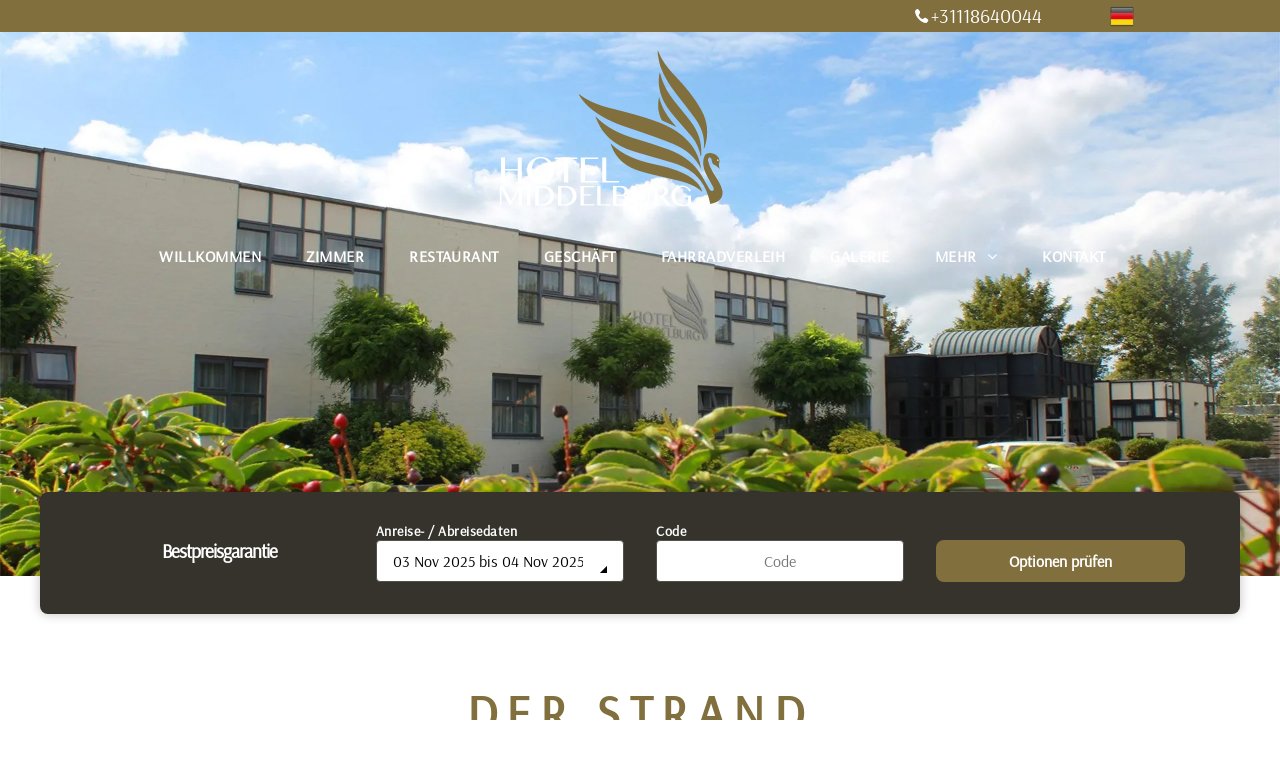

--- FILE ---
content_type: text/html;charset=utf-8
request_url: https://www.hotelmiddelburg.nl/de/mehr/zeeland-strande
body_size: 35452
content:
<!doctype html >
<html xmlns="http://www.w3.org/1999/xhtml" lang="de"
      class="">
<head>
    <meta charset="utf-8">
    




































<script type="text/javascript">
    window._currentDevice = 'desktop';
    window.Parameters = window.Parameters || {
        HomeUrl: 'https://www.hotelmiddelburg.nl/',
        AccountUUID: '0908d245214a47dca048c81ecc23219e',
        SystemID: 'EU_PRODUCTION',
        SiteAlias: '2efcc358dee84e73a4ec893d4ae4fca9',
        SiteType: atob('RFVEQU9ORQ=='),
        PublicationDate: 'Mon Oct 13 13:12:25 UTC 2025',
        ExternalUid: '455',
        IsSiteMultilingual: true,
        InitialPostAlias: '',
        InitialPostPageUuid: '',
        InitialDynamicItem: '',
        DynamicPageInfo: {
            isDynamicPage: false,
            base64JsonRowData: 'null',
        },
        InitialPageAlias: 'de/mehr/zeeland-strande',
        InitialPageUuid: 'a108871403fb4f498aad67f12c186d7a',
        InitialPageId: '35014291',
        InitialEncodedPageAlias: 'ZGUvbWVoci96ZWVsYW5kLXN0cmFuZGU=',
        InitialHeaderUuid: 'c9e99bfbd42a4bc3bb57f36f47d7d1b5',
        CurrentPageUrl: '',
        IsCurrentHomePage: false,
        AllowAjax: false,
        AfterAjaxCommand: null,
        HomeLinkText: 'Back To Home',
        UseGalleryModule: false,
        CurrentThemeName: 'Layout Theme',
        ThemeVersion: '500000',
        DefaultPageAlias: '',
        RemoveDID: true,
        WidgetStyleID: null,
        IsHeaderFixed: false,
        IsHeaderSkinny: false,
        IsBfs: true,
        StorePageAlias: 'null',
        StorePagesUrls: 'e30=',
        IsNewStore: 'false',
        StorePath: '',
        StoreId: 'null',
        StoreVersion: 0,
        StoreBaseUrl: '',
        StoreCleanUrl: true,
        StoreDisableScrolling: true,
        IsStoreSuspended: false,
        HasCustomDomain: true,
        SimpleSite: false,
        showCookieNotification: false,
        cookiesNotificationMarkup: 'null',
        translatedPageUrl: '/de/mehr/zeeland-strande',
        isFastMigrationSite: false,
        sidebarPosition: 'NA',
        currentLanguage: 'de',
        currentLocale: 'de',
        NavItems: '{}',
        errors: {
            general: 'There was an error connecting to the page.<br/> Make sure you are not offline.',
            password: 'Incorrect name/password combination',
            tryAgain: 'Try again'
        },
        NavigationAreaParams: {
            ShowBackToHomeOnInnerPages: true,
            NavbarSize: -1,
            NavbarLiveHomePage: 'https://www.hotelmiddelburg.nl/',
            BlockContainerSelector: '.dmBody',
            NavbarSelector: '#dmNav:has(a)',
            SubNavbarSelector: '#subnav_main'
        },
        hasCustomCode: true,
        planID: '7',
        customTemplateId: 'null',
        siteTemplateId: 'null',
        productId: 'DM_DIRECT',
        disableTracking: false,
        pageType: 'FROM_SCRATCH',
        isRuntimeServer: true,
        isInEditor: false,
        hasNativeStore: false,
        defaultLang: 'nl',
        hamburgerMigration: null,
        isFlexSite: true
    };

    window.Parameters.LayoutID = {};
    window.Parameters.LayoutID[window._currentDevice] = 30;
    window.Parameters.LayoutVariationID = {};
    window.Parameters.LayoutVariationID[window._currentDevice] = 5;
</script>





















<!-- Injecting site-wide to the head -->




<!-- End Injecting site-wide to the head -->

<!-- Inject secured cdn script -->


<!-- ========= Meta Tags ========= -->
<!-- PWA settings -->
<script>
    function toHash(str) {
        var hash = 5381, i = str.length;
        while (i) {
            hash = hash * 33 ^ str.charCodeAt(--i)
        }
        return hash >>> 0
    }
</script>
<script>
    (function (global) {
    //const cacheKey = global.cacheKey;
    const isOffline = 'onLine' in navigator && navigator.onLine === false;
    const hasServiceWorkerSupport = 'serviceWorker' in navigator;
    if (isOffline) {
        console.log('offline mode');
    }
    if (!hasServiceWorkerSupport) {
        console.log('service worker is not supported');
    }
    if (hasServiceWorkerSupport && !isOffline) {
        window.addEventListener('load', function () {
            const serviceWorkerPath = '/runtime-service-worker.js?v=3';
            navigator.serviceWorker
                .register(serviceWorkerPath, { scope: './' })
                .then(
                    function (registration) {
                        // Registration was successful
                        console.log(
                            'ServiceWorker registration successful with scope: ',
                            registration.scope
                        );
                    },
                    function (err) {
                        // registration failed :(
                        console.log('ServiceWorker registration failed: ', err);
                    }
                )
                .catch(function (err) {
                    console.log(err);
                });
        });

        // helper function to refresh the page
        var refreshPage = (function () {
            var refreshing;
            return function () {
                if (refreshing) return;
                // prevent multiple refreshes
                var refreshkey = 'refreshed' + location.href;
                var prevRefresh = localStorage.getItem(refreshkey);
                if (prevRefresh) {
                    localStorage.removeItem(refreshkey);
                    if (Date.now() - prevRefresh < 30000) {
                        return; // dont go into a refresh loop
                    }
                }
                refreshing = true;
                localStorage.setItem(refreshkey, Date.now());
                console.log('refereshing page');
                window.location.reload();
            };
        })();

        function messageServiceWorker(data) {
            return new Promise(function (resolve, reject) {
                if (navigator.serviceWorker.controller) {
                    var worker = navigator.serviceWorker.controller;
                    var messageChannel = new MessageChannel();
                    messageChannel.port1.onmessage = replyHandler;
                    worker.postMessage(data, [messageChannel.port2]);
                    function replyHandler(event) {
                        resolve(event.data);
                    }
                } else {
                    resolve();
                }
            });
        }
    }
})(window);
</script>
<!-- Add manifest -->
<!-- End PWA settings -->



<link rel="canonical" href="https://www.hotelmiddelburg.nl/de/mehr/zeeland-strande">

<meta id="view" name="viewport" content="initial-scale=1, minimum-scale=1, maximum-scale=5, viewport-fit=cover">
<meta name="apple-mobile-web-app-capable" content="yes">

<!--Add favorites icons-->

<link rel="icon" type="image/x-icon" href="https://de.cdn-website.com/2efcc358dee84e73a4ec893d4ae4fca9/site_favicon_16_1749827268825.ico"/>

<!-- End favorite icons -->
<link rel="preconnect" href="https://le-de.cdn-website.com/"/>



<!-- render the required CSS and JS in the head section -->
<script id='d-js-dmapi'>
    window.SystemID = 'EU_PRODUCTION';

    if (!window.dmAPI) {
        window.dmAPI = {
            registerExternalRuntimeComponent: function () {
            },
            getCurrentDeviceType: function () {
                return window._currentDevice;
            },
            runOnReady: (ns, fn) => {
                const safeFn = dmAPI.toSafeFn(fn);
                ns = ns || 'global_' + Math.random().toString(36).slice(2, 11);
                const eventName = 'afterAjax.' + ns;

                if (document.readyState === 'complete') {
                    $.DM.events.off(eventName).on(eventName, safeFn);
                    setTimeout(function () {
                        safeFn({
                            isAjax: false,
                        });
                    }, 0);
                } else {
                    window?.waitForDeferred?.('dmAjax', () => {
                        $.DM.events.off(eventName).on(eventName, safeFn);
                        safeFn({
                            isAjax: false,
                        });
                    });
                }
            },
            toSafeFn: (fn) => {
                if (fn?.safe) {
                    return fn;
                }
                const safeFn = function (...args) {
                    try {
                        return fn?.apply(null, args);
                    } catch (e) {
                        console.log('function failed ' + e.message);
                    }
                };
                safeFn.safe = true;
                return safeFn;
            }
        };
    }

    if (!window.requestIdleCallback) {
        window.requestIdleCallback = function (fn) {
            setTimeout(fn, 0);
        }
    }
</script>

<!-- loadCSS function header.jsp-->






<script id="d-js-load-css">
/**
 * There are a few <link> tags with CSS resource in them that are preloaded in the page
 * in each of those there is a "onload" handler which invokes the loadCSS callback
 * defined here.
 * We are monitoring 3 main CSS files - the runtime, the global and the page.
 * When each load we check to see if we can append them all in a batch. If threre
 * is no page css (which may happen on inner pages) then we do not wait for it
 */
(function () {
  let cssLinks = {};
  function loadCssLink(link) {
    link.onload = null;
    link.rel = "stylesheet";
    link.type = "text/css";
  }
  
    function checkCss() {
      const pageCssLink = document.querySelector("[id*='CssLink']");
      const widgetCssLink = document.querySelector("[id*='widgetCSS']");

        if (cssLinks && cssLinks.runtime && cssLinks.global && (!pageCssLink || cssLinks.page) && (!widgetCssLink || cssLinks.widget)) {
            const storedRuntimeCssLink = cssLinks.runtime;
            const storedPageCssLink = cssLinks.page;
            const storedGlobalCssLink = cssLinks.global;
            const storedWidgetCssLink = cssLinks.widget;

            storedGlobalCssLink.disabled = true;
            loadCssLink(storedGlobalCssLink);

            if (storedPageCssLink) {
                storedPageCssLink.disabled = true;
                loadCssLink(storedPageCssLink);
            }

            if(storedWidgetCssLink) {
                storedWidgetCssLink.disabled = true;
                loadCssLink(storedWidgetCssLink);
            }

            storedRuntimeCssLink.disabled = true;
            loadCssLink(storedRuntimeCssLink);

            requestAnimationFrame(() => {
                setTimeout(() => {
                    storedRuntimeCssLink.disabled = false;
                    storedGlobalCssLink.disabled = false;
                    if (storedPageCssLink) {
                      storedPageCssLink.disabled = false;
                    }
                    if (storedWidgetCssLink) {
                      storedWidgetCssLink.disabled = false;
                    }
                    // (SUP-4179) Clear the accumulated cssLinks only when we're
                    // sure that the document has finished loading and the document 
                    // has been parsed.
                    if(document.readyState === 'interactive') {
                      cssLinks = null;
                    }
                }, 0);
            });
        }
    }
  

  function loadCSS(link) {
    try {
      var urlParams = new URLSearchParams(window.location.search);
      var noCSS = !!urlParams.get("nocss");
      var cssTimeout = urlParams.get("cssTimeout") || 0;

      if (noCSS) {
        return;
      }
      if (link.href && link.href.includes("d-css-runtime")) {
        cssLinks.runtime = link;
        checkCss();
      } else if (link.id === "siteGlobalCss") {
        cssLinks.global = link;
        checkCss();
      } 
      
      else if (link.id && link.id.includes("CssLink")) {
        cssLinks.page = link;
        checkCss();
      } else if (link.id && link.id.includes("widgetCSS")) {
        cssLinks.widget = link;
        checkCss();
      }
      
      else {
        requestIdleCallback(function () {
          window.setTimeout(function () {
            loadCssLink(link);
          }, parseInt(cssTimeout, 10));
        });
      }
    } catch (e) {
      throw e
    }
  }
  window.loadCSS = window.loadCSS || loadCSS;
})();
</script>



<script data-role="deferred-init" type="text/javascript">
    /* usage: window.getDeferred(<deferred name>).resolve() or window.getDeferred(<deferred name>).promise.then(...)*/
    function Def() {
        this.promise = new Promise((function (a, b) {
            this.resolve = a, this.reject = b
        }).bind(this))
    }

    const defs = {};
    window.getDeferred = function (a) {
        return null == defs[a] && (defs[a] = new Def), defs[a]
    }
    window.waitForDeferred = function (b, a, c) {
        let d = window?.getDeferred?.(b);
        d
            ? d.promise.then(a)
            : c && ["complete", "interactive"].includes(document.readyState)
                ? setTimeout(a, 1)
                : c
                    ? document.addEventListener("DOMContentLoaded", a)
                    : console.error(`Deferred  does not exist`);
    };
</script>
<style id="forceCssIncludes">
    /* This file is auto-generated from a `scss` file with the same name */

.videobgwrapper{overflow:hidden;position:absolute;z-index:0;width:100%;height:100%;top:0;left:0;pointer-events:none;border-radius:inherit}.videobgframe{position:absolute;width:101%;height:100%;top:50%;left:50%;transform:translateY(-50%) translateX(-50%);object-fit:fill}#dm video.videobgframe{margin:0}@media (max-width:767px){.dmRoot .dmPhotoGallery.newPhotoGallery:not(.photo-gallery-done){min-height:80vh}}@media (min-width:1025px){.dmRoot .dmPhotoGallery.newPhotoGallery:not(.photo-gallery-done){min-height:45vh}}@media (min-width:768px) and (max-width:1024px){.responsiveTablet .dmPhotoGallery.newPhotoGallery:not(.photo-gallery-done){min-height:45vh}}#dm [data-show-on-page-only]{display:none!important}#dmRoot div.stickyHeaderFix div.site_content{margin-top:0!important}#dmRoot div.stickyHeaderFix div.hamburger-header-container{position:relative}
    

</style>
<style id="cssVariables" type="text/css">
    :root {
  --color_1: rgba(255, 255, 255, 1);
  --color_2: rgba(53, 52, 50, 1);
  --color_3: rgba(129, 111, 61, 1);
  --color_4: rgba(255, 255, 255, 1);
  --color_5: rgba(54, 50, 44, 1);
  --color_6: rgba(84, 80, 74, 1);
  --color_7: rgba(53, 52, 50, 1);
  --color_8: rgba(54, 50, 44, 1);
  --color_9: rgba(247, 245, 242, 1);
  --max-content-width_1: 1200px;
}
</style>






















<!-- Google Fonts Include -->













<!-- loadCSS function fonts.jsp-->



<link type="text/css" rel="stylesheet" href="https://de.cdn-website.com/fonts/css2?family=Poppins:ital,wght@0,100;0,200;0,300;0,400;0,500;0,600;0,700;0,800;0,900;1,100;1,200;1,300;1,400;1,500;1,600;1,700;1,800;1,900&family=Open+Sans:ital,wght@0,300..800;1,300..800&amp;subset=latin-ext&amp;display=swap"  />

<style>
@font-face {
  font-family: "Arsenal-Regular";
  src: url("https://de.cdn-website.com/2efcc358dee84e73a4ec893d4ae4fca9/fonts/Arsenal-Regular-9614_400.ttf");
  font-weight: 400;
  font-style: normal;
}
</style>






<!-- RT CSS Include d-css-runtime-flex-->
<link rel="stylesheet" type="text/css" href="https://static.cdn-website.com/mnlt/production/5898/_dm/s/rt/dist/css/d-css-runtime-flex.min.css" />

<!-- End of RT CSS Include -->

<link type="text/css" rel="stylesheet" href="https://de.cdn-website.com/WIDGET_CSS/58cf01b6785191cdb06de16c1c8d5a31.css" id="widgetCSS" />

<!-- Support `img` size attributes -->
<style>img[width][height] {
  height: auto;
}</style>

<!-- Support showing sticky element on page only -->
<style>
  body[data-page-alias="de/mehr/zeeland-strande"] #dm [data-show-on-page-only="de/mehr/zeeland-strande"] {
    display: block !important;
  }
</style>

<!-- This is populated in Ajax navigation -->
<style id="pageAdditionalWidgetsCss" type="text/css">
</style>




<!-- Site CSS -->
<link type="text/css" rel="stylesheet" href="https://de.cdn-website.com/2efcc358dee84e73a4ec893d4ae4fca9/files/2efcc358dee84e73a4ec893d4ae4fca9_de_header_1.min.css?v=36" id="siteGlobalCss" />



<style id="customWidgetStyle" type="text/css">
    
</style>
<style id="innerPagesStyle" type="text/css">
    
</style>


<style
        id="additionalGlobalCss" type="text/css"
>
</style>

<style id="pagestyle" type="text/css">
    @media all {
  *#dm .dmInner div.u_1198940286:hover .svg {
    color:rgba(81,81,81,1) !important;
    fill:rgba(81,81,81,1) !important;
  }

  *#dm .dmInner div.u_1198940286.hover .svg {
    color:rgba(81,81,81,1) !important;
    fill:rgba(81,81,81,1) !important;
  }

  *#dm .dmInner div.u_1679044323:hover .svg {
    color:rgba(81,81,81,1) !important;
    fill:rgba(81,81,81,1) !important;
  }

  *#dm .dmInner div.u_1679044323.hover .svg {
    color:rgba(81,81,81,1) !important;
    fill:rgba(81,81,81,1) !important;
  }

  *#dm .dmInner a.u_1102667003 span.text {
    text-decoration:none !important;
    font-weight:600 !important;
  }

  *#dm .dmInner a.u_1792345350 span.text {
    text-decoration:none !important;
    font-weight:600 !important;
  }

  *#dm .dmInner nav.u_1758272801.main-navigation.unifiednav.effect-bottom .unifiednav__container:not([data-depth])>.unifiednav__item-wrap>.unifiednav__item .nav-item-text::after { border-top-color:var(--color_2) !important; }

  *#dm .dmInner nav.u_1758272801.main-navigation.unifiednav .unifiednav__container:not([data-depth])>.unifiednav__item-wrap>.unifiednav__item { font-weight:700 !important; }

  *#dm .dmInner *.u_1758272801 { justify-content:flex-start !important; }

  *#dm .dmInner nav.u_1758272801 { color:black !important; }

  *#dm .dmInner div.u_1289560457 .svg { fill:rgba(255,255,255,1) !important; }
}

</style>

<style id="pagestyleDevice" type="text/css">
    
</style>

<!-- Flex Sections CSS -->

 <style id="grid-styles-common-ec0ab84b-a108871403fb4f498aad67f12c186d7a" data-page-uuid="a108871403fb4f498aad67f12c186d7a">@media all {
    
#f493c9c2 {
    min-height: 8px;
    column-gap: 4%;
    row-gap: 20px;
    width: 100%;
    align-items: center;
    min-width: 4%;
    margin-bottom: 100px;
    padding: 16px 16px 16px 16px;
    margin-right: 0%;
    margin-left: 0%;
    margin-top: 0%;
}
    
#a4382712 {
    min-height: 80vh;
    column-gap: 4%;
    row-gap: 24px;
    width: 100%;
    padding-left: 0%;
    padding-top: 0%;
    padding-right: 0%;
    padding-bottom: 0%;
    margin-right: 0%;
    margin-bottom: 0%;
    margin-left: 0%;
    margin-top: 0%;
}
    
#\38 34f599d::before, #\38 34f599d > .bgExtraLayerOverlay {
    display: block;
    position: absolute;
    width: 100%;
    height: 100%;
    top: 0;
    left: 0;
    opacity: 0.2;
    border-radius: inherit;
}
#\38 34f599d {
    background-image: url('https://le-de.cdn-website.com/2efcc358dee84e73a4ec893d4ae4fca9/dms3rep/multi/opt/hotel_1920p-2880w.jpg') !important;
}
}</style> 
 <style id="grid-styles-common-019d80bf-a108871403fb4f498aad67f12c186d7a" data-page-uuid="a108871403fb4f498aad67f12c186d7a">@media all {
    
#\39 10d5d23 {
    min-height: 8px;
    column-gap: 4%;
    row-gap: 24px;
    width: 100%;
    min-width: 4%;
    flex-direction: row;
    background-color: var(--color_5);
    background-image: initial;
    border-radius: 8px 8px 8px 8px;
    box-shadow: rgba(0, 0, 0, 0.25) 0px 0px 11px 0px;
    margin-top: -110px;
    padding: 30px 16px 30px 16px;
    margin-right: 0%;
    margin-bottom: 0%;
    margin-left: 0%;
}
    
#ddf0fb5e {
    min-height: 64px;
    column-gap: 0%;
    row-gap: 0px;
    width: 100%;
    flex-wrap: nowrap;
    padding-top: 2%;
    padding-bottom: 2%;
    padding-left: 0%;
    padding-right: 0%;
    margin-right: 0%;
    margin-bottom: 0%;
    margin-left: 0%;
    margin-top: 0%;
}
    
#widget_c5c {
    width: 1089px;
    height: auto;
    max-width: 100%;
    order: 0;
    margin: 0px 0% 0px 0%;
    grid-area: auto / auto / auto / auto;
}
    
#\38 ab73c64 {
    background-color: rgba(0,0,0,0);
    background-image: initial;
}
}</style> 
 <style id="grid-styles-common-bd835d9e-a108871403fb4f498aad67f12c186d7a" data-page-uuid="a108871403fb4f498aad67f12c186d7a">@media all {
    
#b32fe16b {
    min-height: 8px;
    column-gap: 4%;
    row-gap: 24px;
    width: 100%;
    min-width: 4%;
    align-items: center;
    padding: 16px 16px 16px 16px;
    margin-right: 0%;
    margin-bottom: 0%;
    margin-left: 0%;
    margin-top: 0%;
}
    
#d12bac65 {
    padding-bottom: 2%;
    min-height: 128px;
    column-gap: 4%;
    row-gap: 24px;
    width: 100%;
    flex-wrap: nowrap;
    padding-top: 2%;
    padding-left: 0%;
    padding-right: 0%;
    margin-right: 0%;
    margin-bottom: 0%;
    margin-left: 0%;
    margin-top: 0%;
}
    
#\34 aa08632 {
    width: 69.73%;
    height: auto;
    max-width: none;
    justify-self: auto;
    order: 0;
    align-self: auto;
    grid-area: auto / auto / auto / auto;
}
    
#\34 086b613 {
    background-color: rgba(0,0,0,0);
    background-image: initial;
}
}</style> 
 <style id="grid-styles-common-557dbeb0-a108871403fb4f498aad67f12c186d7a" data-page-uuid="a108871403fb4f498aad67f12c186d7a">@media all {
    
#\39 15467bd {
    min-height: 8px;
    column-gap: 4%;
    row-gap: 24px;
    width: 100%;
    min-width: 4%;
    background-image: none;
    order: 0;
    padding-left: 0%;
    padding-top: 0%;
    padding-right: 0%;
    padding-bottom: 0%;
    margin-right: 0%;
    margin-bottom: 0%;
    margin-left: 0%;
    margin-top: 0%;
}
    
#a25fecce {
    min-height: 8px;
    column-gap: 4%;
    row-gap: 15px;
    width: 100%;
    min-width: 4%;
    order: 1;
    padding: 16px 16px 16px 16px;
    margin-right: 0%;
    margin-bottom: 0%;
    margin-left: 0%;
    margin-top: 0%;
}
    
#d1b3332c {
    width: 100%;
    height: 352px;
    min-height: 100px;
    max-width: 100%;
    order: 0;
}
    
#\36 382f0af {
    min-height: 520px;
    column-gap: 4%;
    row-gap: 24px;
    width: 100%;
    padding-left: 0%;
    padding-top: 0%;
    padding-right: 0%;
    padding-bottom: 0%;
    margin-right: 0%;
    margin-bottom: 0%;
    margin-left: 0%;
    margin-top: 0%;
}
    
#a2d067cf {
    width: 100%;
    height: auto;
    max-width: none;
    align-self: auto;
    justify-self: auto;
    order: 0;
    grid-area: auto / auto / auto / auto;
}
    
#\34 c01c8f2 {
    background-color: rgba(0,0,0,0);
    background-image: initial;
}
}</style> 
 <style id="grid-styles-common-a85790bc-a108871403fb4f498aad67f12c186d7a" data-page-uuid="a108871403fb4f498aad67f12c186d7a">@media all {
    
#\35 70b6527 {
    width: 100%;
    height: auto;
    max-width: none;
    align-self: auto;
    justify-self: auto;
    order: 0;
    grid-area: auto / auto / auto / auto;
}
    
#f4db9e96 {
    width: 100%;
    height: 352px;
    min-height: 100px;
    max-width: 100%;
    order: 0;
}
    
#\32 1b9c34a {
    min-height: 8px;
    column-gap: 4%;
    row-gap: 15px;
    width: 100%;
    min-width: 4%;
    order: 0;
    padding: 16px 16px 16px 16px;
    margin-right: 0%;
    margin-bottom: 0%;
    margin-left: 0%;
    margin-top: 0%;
}
    
#\37 02d1c00 {
    min-height: 520px;
    column-gap: 4%;
    row-gap: 24px;
    width: 100%;
    padding-left: 0%;
    padding-top: 0%;
    padding-right: 0%;
    padding-bottom: 0%;
    margin-right: 0%;
    margin-bottom: 0%;
    margin-left: 0%;
    margin-top: 0%;
}
    
#\36 8aa01f7 {
    background-color: rgba(0,0,0,0);
    background-image: initial;
}
    
#\35 016008c {
    min-height: 8px;
    column-gap: 4%;
    row-gap: 24px;
    width: 100%;
    min-width: 4%;
    background-image: none;
    order: 1;
    padding-left: 0%;
    padding-top: 0%;
    padding-right: 0%;
    padding-bottom: 0%;
    margin-right: 0%;
    margin-bottom: 0%;
    margin-left: 0%;
    margin-top: 0%;
}
}</style> 
 <style id="grid-styles-common-52075531-a108871403fb4f498aad67f12c186d7a" data-page-uuid="a108871403fb4f498aad67f12c186d7a">@media all {
    
#\38 d9f7308 {
    min-height: 8px;
    column-gap: 4%;
    row-gap: 15px;
    width: 100%;
    min-width: 4%;
    order: 1;
    padding: 16px 16px 16px 16px;
    margin-right: 0%;
    margin-bottom: 0%;
    margin-left: 0%;
    margin-top: 0%;
}
    
#\35 a5cf811 {
    width: 100%;
    height: 352px;
    min-height: 100px;
    max-width: 100%;
    order: 0;
}
    
#\33 74047b9 {
    width: 100%;
    height: auto;
    max-width: none;
    align-self: auto;
    justify-self: auto;
    order: 0;
    grid-area: auto / auto / auto / auto;
}
    
#\37 6d797cc {
    min-height: 8px;
    column-gap: 4%;
    row-gap: 24px;
    width: 100%;
    min-width: 4%;
    background-image: none;
    order: 0;
    padding-left: 0%;
    padding-top: 0%;
    padding-right: 0%;
    padding-bottom: 0%;
    margin-right: 0%;
    margin-bottom: 0%;
    margin-left: 0%;
    margin-top: 0%;
}
    
#e7f44094 {
    background-color: rgba(0,0,0,0);
    background-image: initial;
}
    
#b117b09b {
    min-height: 520px;
    column-gap: 4%;
    row-gap: 24px;
    width: 100%;
    padding-left: 0%;
    padding-top: 0%;
    padding-right: 0%;
    padding-bottom: 0%;
    margin-right: 0%;
    margin-bottom: 0%;
    margin-left: 0%;
    margin-top: 0%;
}
}</style> 
 <style id="grid-styles-common-704c8f1c-a108871403fb4f498aad67f12c186d7a" data-page-uuid="a108871403fb4f498aad67f12c186d7a">@media all {
    
#\35 1c71e91 {
    min-height: 8px;
    column-gap: 4%;
    row-gap: 15px;
    width: 100%;
    min-width: 4%;
    order: 0;
    padding: 16px 16px 16px 16px;
    margin-right: 0%;
    margin-bottom: 0%;
    margin-left: 0%;
    margin-top: 0%;
}
    
#\37 20d611f {
    width: 100%;
    height: 352px;
    min-height: 100px;
    max-width: 100%;
    order: 0;
}
    
#\33 3bdc6de {
    min-height: 8px;
    column-gap: 4%;
    row-gap: 24px;
    width: 100%;
    min-width: 4%;
    background-image: none;
    order: 1;
    padding-left: 0%;
    padding-top: 0%;
    padding-right: 0%;
    padding-bottom: 0%;
    margin-right: 0%;
    margin-bottom: 0%;
    margin-left: 0%;
    margin-top: 0%;
}
    
#ee2c47f3 {
    background-color: rgba(0,0,0,0);
    background-image: initial;
}
    
#\30 8b4e8a5 {
    min-height: 520px;
    column-gap: 4%;
    row-gap: 24px;
    width: 100%;
    padding-left: 0%;
    padding-top: 0%;
    padding-right: 0%;
    padding-bottom: 0%;
    margin-right: 0%;
    margin-bottom: 0%;
    margin-left: 0%;
    margin-top: 0%;
}
    
#\34 cbf85b8 {
    width: 100%;
    height: auto;
    max-width: none;
    align-self: auto;
    justify-self: auto;
    order: 0;
    grid-area: auto / auto / auto / auto;
}
}</style> 
 <style id="grid-styles-common-970ad000-a108871403fb4f498aad67f12c186d7a" data-page-uuid="a108871403fb4f498aad67f12c186d7a">@media all {
    
#\38 00a6aed {
    min-height: 8px;
    column-gap: 4%;
    row-gap: 24px;
    width: 100%;
    min-width: 4%;
    padding: 16px 16px 16px 16px;
    margin-right: 0%;
    margin-bottom: 0%;
    margin-left: 0%;
    margin-top: 0%;
}
    
#\38 4fc8cd9 {
    min-height: 240px;
    column-gap: 4%;
    row-gap: 24px;
    width: 100%;
    flex-wrap: nowrap;
    padding-left: 0%;
    padding-top: 0%;
    padding-right: 0%;
    padding-bottom: 0%;
    margin-right: 0%;
    margin-bottom: 0%;
    margin-left: 0%;
    margin-top: 0%;
}
    
#\36 f81088f {
    width: 54.88%;
    height: auto;
    max-width: 100%;
    align-self: center;
}
    
#widget_a01 {
    width: 280px;
    height: auto;
    max-width: 100%;
    order: 0;
    align-self: center;
}
}</style> 
 <style id="grid-styles-common-flex-footer-c9e99bfbd42a4bc3bb57f36f47d7d1b5" data-page-uuid="c9e99bfbd42a4bc3bb57f36f47d7d1b5" data-is-header="true">@media all {
    
#flex-footer {
    background-color: var(--color_1);
}
}</style> 
 <style id="grid-styles-common-flex-header-c9e99bfbd42a4bc3bb57f36f47d7d1b5" data-page-uuid="c9e99bfbd42a4bc3bb57f36f47d7d1b5" data-is-header="true">@media all {
    
#flex-header[data-changeable-on-scroll][data-scrolling] [data-widget-type="image"] img {
    transform: scale(0.83);
}
#flex-header::before, #flex-header > .bgExtraLayerOverlay {
    display: block;
    position: absolute;
    width: 100%;
    height: 100%;
    top: 0;
    left: 0;
    opacity: 0.5;
    border-radius: inherit;
}
#flex-header {
    background-color: rgba(0,0,0,0);
    
    background-image: none;
    background-size: cover;
    background-repeat: no-repeat;
    background-position: 50% 0%;
    padding: 0px 0px 0px 0px;
}
#flex-header[data-changeable-on-scroll][data-scrolling] {
    padding-top: 0px;
    padding-bottom: 0px;
    background-color: rgba(39,42,47,1);
    background-image: none;
}
}</style> 
 <style id="grid-styles-common-90ad72e8-c9e99bfbd42a4bc3bb57f36f47d7d1b5" data-page-uuid="c9e99bfbd42a4bc3bb57f36f47d7d1b5" data-is-header="true">@media all {
    
#\31 e8953e5 {
    min-height: 8px;
    column-gap: 4%;
    row-gap: 24px;
    flex-direction: row;
    width: 50%;
    justify-content: flex-start;
    align-items: center;
    min-width: 4%;
    padding-right: 16px;
    padding-left: 16px;
    padding-top: 0%;
    padding-bottom: 0%;
    margin-right: 0%;
    margin-bottom: 0%;
    margin-left: 0%;
    margin-top: 0%;
}
    
#be018b22 {
    min-height: 15px;
    column-gap: 0%;
    row-gap: 0px;
    width: 100%;
    max-width: none;
    padding-left: 70%;
    padding-top: 0%;
    padding-right: 0%;
    padding-bottom: 0%;
    margin-right: 0%;
    margin-bottom: 0%;
    margin-left: 0%;
    margin-top: 0%;
}
    
#c414e197 {
    min-height: 8px;
    column-gap: 4%;
    row-gap: 24px;
    flex-direction: row;
    width: 50%;
    justify-content: flex-start;
    align-items: center;
    min-width: 4%;
    padding-right: 16px;
    padding-left: 16px;
    padding-top: 0%;
    padding-bottom: 0%;
    margin-right: 0%;
    margin-bottom: 0%;
    margin-left: 0%;
    margin-top: 0%;
}
    
#\38 a22ed28 {
    background-color: var(--color_3);
    background-image: initial;
}
    
#widget_lm2 {
    width: 22px;
    height: auto;
    max-width: 100%;
}
    
#widget_5d1 {
    width: 100%;
    height: auto;
    max-width: 100%;
}
    
#c019b8f6 {
    align-self: auto;
    margin-left: 0%;
    grid-row-end: auto;
    grid-column-start: auto;
    margin-top: 0px;
    grid-column-end: auto;
    justify-self: auto;
    margin-bottom: 0px;
    grid-row-start: auto;
    margin-right: 0%;
}
}</style> 
 <style id="grid-styles-common-5925d712-c9e99bfbd42a4bc3bb57f36f47d7d1b5" data-page-uuid="c9e99bfbd42a4bc3bb57f36f47d7d1b5" data-is-header="true">@media all {
    
#\30 5ecf453 {
    flex-direction: row;
    justify-content: flex-start;
    align-items: center;
    width: 32%;
    min-width: 4%;
    min-height: 8px;
    column-gap: 4%;
    row-gap: 24px;
    order: 0;
    padding: 6px 16px 6px 16px;
    margin-right: 0%;
    margin-bottom: 0%;
    margin-left: 0%;
    margin-top: 0%;
}
    
#e03d59d5 {
    flex-direction: row;
    align-items: center;
    width: 32%;
    min-width: 4%;
    min-height: 8px;
    column-gap: 4%;
    row-gap: 24px;
    order: 1;
    padding: 6px 16px 6px 16px;
    margin-right: 0%;
    margin-bottom: 0%;
    margin-left: 0%;
    margin-top: 0%;
}
    
#\32 648d9a2 {
    flex-direction: row;
    justify-content: flex-end;
    align-items: center;
    width: 32%;
    min-width: 4%;
    min-height: 8px;
    column-gap: 4%;
    row-gap: 24px;
    order: 1;
    padding: 6px 16px 6px 16px;
    margin-right: 0%;
    margin-bottom: 0%;
    margin-left: 0%;
    margin-top: 0%;
}
    
#c06a8a2d {
    width: 60px;
    height: auto;
    max-width: 100%;
    order: 0;
}
    
#\30 15f4af1 {
    width: 245px;
    height: auto;
    max-width: 100%;
    order: 0;
    grid-area: auto / auto / auto / auto;
}
    
#\31 507f5f5 {
    min-height: 8px;
    column-gap: 4%;
    row-gap: 24px;
    flex-direction: row;
    width: 9.6%;
    justify-content: flex-end;
    align-items: center;
    min-width: 4%;
    order: 3;
    padding: 16px 16px 16px 16px;
    margin-right: 0%;
    margin-bottom: 0%;
    margin-left: 0%;
    margin-top: 0%;
}
    
#\32 ee47a4c svg {
    fill: rgba(255,255,255,1);
}
#\32 ee47a4c {
    width: 30px;
    height: 30px;
    max-width: 100%;
    order: 0;
}
    
#cbb0f673 {
    width: 280px;
    height: auto;
    max-width: 100%;
}
    
#\32 da91053 {
    width: auto;
    height: auto;
    max-width: 100%;
}
    
#d432d4de {
    padding-left: 4%;
    min-height: 0px;
    column-gap: 0%;
    row-gap: 0px;
    max-width: none;
    width: 100%;
    padding-right: 4%;
    padding-top: 10px;
    padding-bottom: 0%;
    margin-right: 0%;
    margin-bottom: 0%;
    margin-left: 0%;
    margin-top: 0%;
}
    
#f4bfe4ae {
    background-color: rgba(0,0,0,0);
    background-image: initial;
}
    
#cc372cd5 {
    align-self: stretch;
    padding-top: 16px;
    background-size: cover;
    display: flex;
    padding-left: 16px;
    padding-bottom: 16px;
    min-height: 8px;
    background-position: 50% 50%;
    column-gap: 4%;
    row-gap: 24px;
    background-repeat: no-repeat;
    flex-direction: column;
    max-width: 100%;
    width: 4%;
    justify-content: center;
    align-items: center;
    position: relative;
    min-width: 4%;
    padding-right: 16px;
    order: 4;
    margin-right: 0%;
    margin-bottom: 0%;
    margin-left: 0%;
    margin-top: 0%;
}
}</style> 
 <style id="grid-styles-common-1b94a2a1-c9e99bfbd42a4bc3bb57f36f47d7d1b5" data-page-uuid="c9e99bfbd42a4bc3bb57f36f47d7d1b5" data-is-header="true">@media all {
    
#\36 3f7f669 {
    min-height: 8px;
    column-gap: 4%;
    row-gap: 24px;
    width: 100%;
    align-items: center;
    min-width: 4%;
    padding: 2px 16px 2px 16px;
    margin-right: 0%;
    margin-bottom: 0%;
    margin-left: 0%;
    margin-top: 0%;
}
    
#ccd8f65b {
    width: 100%;
    height: auto;
    max-width: 100%;
}
    
#b8a1e081 {
    min-height: 0px;
    column-gap: 4%;
    row-gap: 24px;
    width: 100%;
    padding: 16px 2% 10px 2%;
    margin-right: 0%;
    margin-bottom: 0%;
    margin-left: 0%;
    margin-top: 0%;
}
    
#\36 81b1ca5 {
    border-style: solid;
    border-color: rgba(192, 196, 201, 1) #000000 #000000 #000000;
    border-width: 0px 0 0px 0;
}
}</style> 
 <style id="grid-styles-common-23b19e39-c9e99bfbd42a4bc3bb57f36f47d7d1b5" data-page-uuid="c9e99bfbd42a4bc3bb57f36f47d7d1b5" data-is-header="true">@media all {
    
#d700b9a3 {
    min-height: 8px;
    column-gap: 4%;
    row-gap: 24px;
    width: 100%;
    min-width: 4%;
    align-items: flex-end;
    background-color: var(--color_2);
    background-image: initial;
    padding: 16px 16px 16px 16px;
    margin-right: 0%;
    margin-bottom: 0%;
    margin-left: 0%;
    margin-top: 0%;
}
    
#adab0831 {
    padding-top: 0px;
    padding-bottom: 0px;
    min-height: 100px;
    column-gap: 4%;
    row-gap: 24px;
    width: 100%;
    padding-left: 0%;
    padding-right: 0%;
    margin-right: 0%;
    margin-bottom: 0%;
    margin-left: 0%;
    margin-top: 0%;
}
    
#\39 77c9eb4 svg {
    fill: var(--color_1);
}
#\39 77c9eb4 .hamburgerButton {
    background-color: rgba(0,0,0,0);
}
#\39 77c9eb4 {
    width: 30px;
    height: 30px;
}
}</style> 
 <style id="grid-styles-common-63a049320d35b55b4ef2a372-c9e99bfbd42a4bc3bb57f36f47d7d1b5" data-page-uuid="c9e99bfbd42a4bc3bb57f36f47d7d1b5" data-is-header="true">@media all {
    
#\36 3a049320d35b55b4ef2a374 {
    min-height: 8px;
    column-gap: 4%;
    row-gap: 24px;
    background-color: rgba(0, 0, 0, 0);
    width: 100%;
    min-width: 4%;
    padding: 16px 16px 16px 16px;
    margin-right: 0%;
    margin-bottom: 0%;
    margin-left: 0%;
    margin-top: 0%;
}
    
#\36 3a049320d35b55b4ef2a376 {
    background-color: var(--color_2);
    background-image: initial;
}
    
#\36 3a049320d35b55b4ef2a377 {
    padding-top: 2%;
    padding-bottom: 2%;
    min-height: 200px;
    column-gap: 4%;
    row-gap: 24px;
    width: 100%;
    padding-left: 0%;
    padding-right: 0%;
    margin-right: 0%;
    margin-bottom: 0%;
    margin-left: 0%;
    margin-top: 0%;
}
    
#\36 3a049ca0d35b55b4ef2a5c3 {
    align-self: auto;
    max-width: 100%;
    width: 544px;
    justify-self: auto;
    height: auto;
    order: 0;
    grid-area: auto / auto / auto / auto;
}
    
#\36 2d6a167a824ca526194d9a5 {
    background-color: rgba(232, 255, 133, 1);
}
}</style> 
 <style id="grid-styles-common-6406026c90e1521f6ecb0eca-c9e99bfbd42a4bc3bb57f36f47d7d1b5" data-page-uuid="c9e99bfbd42a4bc3bb57f36f47d7d1b5" data-is-header="true">@media all {
    
#\36 406026c90e1521f6ecb0ecd {
    min-height: 8px;
    column-gap: 4%;
    row-gap: 24px;
    width: 100%;
    min-width: 4%;
    padding: 16px 16px 16px 16px;
    margin-right: 0%;
    margin-bottom: 0%;
    margin-left: 0%;
    margin-top: 0%;
}
    
#\36 406026c90e1521f6ecb0ecb {
    background-color: var(--color_2);
    background-image: initial;
}
    
#\36 406026c90e1521f6ecb0ecc {
    padding-top: 4%;
    padding-bottom: 4%;
    min-height: 460px;
    column-gap: 4%;
    row-gap: 24px;
    width: 100%;
    padding-left: 0%;
    padding-right: 0%;
    margin-right: 0%;
    margin-bottom: 0%;
    margin-left: 0%;
    margin-top: 0%;
}
}</style> 
 <style id="grid-styles-common-63da2bddeae8da42b2353671-c9e99bfbd42a4bc3bb57f36f47d7d1b5" data-page-uuid="c9e99bfbd42a4bc3bb57f36f47d7d1b5" data-is-header="true">@media all {
    
#\36 3da2bddeae8da42b2353673 {
    min-height: 160px;
    column-gap: 1%;
    row-gap: 6px;
    width: 100%;
    flex-wrap: nowrap;
    padding: 2% 2% 2% 2%;
    margin-right: 0%;
    margin-bottom: 0%;
    margin-left: 0%;
    margin-top: 0%;
}
    
#\36 3da2bddeae8da42b2353672 {
    background-color: var(--color_5);
    background-image: initial;
}
    
#\36 3da2bf2eae8da42b23538a2 {
    min-height: 8px;
    column-gap: 4%;
    row-gap: 0px;
    background-color: rgba(0, 0, 0, 0);
    width: 49.5%;
    justify-content: flex-start;
    align-items: center;
    min-width: 4%;
    order: 1;
    padding: 16px 16px 16px 16px;
    margin-right: 0%;
    margin-bottom: 0%;
    margin-left: 0%;
    margin-top: 0%;
}
    
#\36 3c7b8b76c596a2813341bc5 {
    height: auto;
}
    
#widget_erh {
    width: 100%;
    height: auto;
    max-width: 100%;
    order: 0;
}
    
#eb6263b7 {
    min-height: 8px;
    column-gap: 4%;
    row-gap: 10px;
    background-color: rgba(0, 0, 0, 0);
    width: 49.5%;
    justify-content: flex-start;
    min-width: 4%;
    order: 0;
    padding: 16px 16px 16px 16px;
    margin-right: 0%;
    margin-bottom: 0%;
    margin-left: 0%;
    margin-top: 0%;
}
    
#a69a66e6 {
    width: 100%;
    height: auto;
    max-width: 100%;
    order: 0;
}
    
#widget_tg3.flex-element.widget-wrapper > [data-element-type] {
    padding-top: 10px;
}
#widget_tg3 {
    width: 100%;
    height: auto;
    max-width: 100%;
    align-self: auto;
    order: 1;
    justify-self: auto;
    grid-area: auto / auto / auto / auto;
}
    
#widget_t63 {
    width: 99.9907694479944%;
    height: auto;
    max-width: 100%;
    order: 1;
    justify-self: auto;
    align-self: auto;
    grid-area: auto / auto / auto / auto;
}
    
#\32 94a75b4 {
    width: 100%;
    height: auto;
    max-width: 100%;
    align-self: auto;
    order: 2;
    justify-self: auto;
    grid-area: auto / auto / auto / auto;
}
}</style> 
 <style id="grid-styles-desktop-flex-header-c9e99bfbd42a4bc3bb57f36f47d7d1b5" data-page-uuid="c9e99bfbd42a4bc3bb57f36f47d7d1b5" data-is-header="true">@media (min-width: 1025px) {
}</style> 






<style id="globalFontSizeStyle" type="text/css">
    @media (min-width: 1025px) { [data-version] .size-16, [data-version] .font-size-16 {--font-size: 16;} }@media (min-width: 768px) and (max-width: 1024px) { [data-version] .t-size-16, [data-version] .t-font-size-16 {--font-size: 16;} }@media (max-width: 767px) { [data-version] .m-size-16, [data-version] .m-font-size-16 {--font-size: 16;} }
</style>
<style id="pageFontSizeStyle" type="text/css">
</style>




<style id="hideAnimFix">
  .dmDesktopBody:not(.editGrid) [data-anim-desktop]:not([data-anim-desktop='none']), .dmDesktopBody:not(.editGrid) [data-anim-extended] {
    visibility: hidden;
  }

  .dmDesktopBody:not(.editGrid) .dmNewParagraph[data-anim-desktop]:not([data-anim-desktop='none']), .dmDesktopBody:not(.editGrid) .dmNewParagraph[data-anim-extended] {
    visibility: hidden !important;
  }


  #dmRoot:not(.editGrid) .flex-element [data-anim-extended] {
    visibility: hidden;
  }

</style>




<style id="fontFallbacks">
    @font-face {
  font-family: "Poppins Fallback";
  src: local('Arial');
  ascent-override: 92.326%;
  descent-override: 30.7753%;
  line-gap-override: 8.793%;
  size-adjust: 113.7274%;
}@font-face {
  font-family: "Open Sans Fallback";
  src: local('Arial');
  ascent-override: 101.1768%;
  descent-override: 27.7323%;
  size-adjust: 105.6416%;
  line-gap-override: 0%;
 }
</style>


<!-- End render the required css and JS in the head section -->






<link rel="alternate" hreflang="en" href="https://www.hotelmiddelburg.nl/en/more/beaches" />

<link rel="alternate" hreflang="de" href="https://www.hotelmiddelburg.nl/de/mehr/zeeland-strande" />

<link rel="alternate" hreflang="nl" href="https://www.hotelmiddelburg.nl/stranden" />

<link rel="alternate" hreflang="x-default" href="https://www.hotelmiddelburg.nl/stranden" />



<meta property="og:type" content="website">
<meta property="og:url" content="https://www.hotelmiddelburg.nl/de/mehr/zeeland-strande">

  <title>
    Hotel | Hotel Middelburg
  </title>
  <meta name="description" content="Genießen Sie einen komfortablen Aufenthalt im Hotel Middelburg. Buchen Sie jetzt und sichern Sie sich 5% Rabatt auf Ihre Reservierung!"/>

  <meta name="twitter:card" content="summary"/>
  <meta name="twitter:title" content="Hotel | Hotel Middelburg"/>
  <meta name="twitter:description" content="Genießen Sie einen komfortablen Aufenthalt im Hotel Middelburg. Buchen Sie jetzt und sichern Sie sich 5% Rabatt auf Ihre Reservierung!"/>
  <meta name="twitter:image" content="https://le-de.cdn-website.com/2efcc358dee84e73a4ec893d4ae4fca9/dms3rep/multi/opt/kuiperspoort-615258ba-1920w.jpg"/>
  <meta property="og:description" content="Genießen Sie einen komfortablen Aufenthalt im Hotel Middelburg. Buchen Sie jetzt und sichern Sie sich 5% Rabatt auf Ihre Reservierung!"/>
  <meta property="og:title" content="Hotel | Hotel Middelburg"/>
  <meta property="og:image" content="https://le-de.cdn-website.com/2efcc358dee84e73a4ec893d4ae4fca9/dms3rep/multi/opt/kuiperspoort-615258ba-1920w.jpg"/>




<!-- SYS- RVVfUFJPRFVDVElPTg== -->
</head>





















<body id="dmRoot" data-page-alias="de/mehr/zeeland-strande"  class="dmRoot fix-mobile-scrolling flex-site dmResellerSite "
      style="padding:0;margin:0;"
      
     data-flex-site >

















<!-- ========= Site Content ========= -->
<div id="dm" class='dmwr'>
    
    <div class="dm_wrapper -var5 null ">
         <div dmwrapped="true" id="1901957768" class="dm-home-page" themewaschanged="true"> <div dmtemplateid="FlexHeader" data-responsive-name="FlexLayout" class="runtime-module-container dm-bfs dm-layout-sec hasAnimations hasStickyHeader inMiniHeaderMode rows-1200 hamburger-reverse dmPageBody d-page-1716942098 inputs-css-clean dmDHeader" id="dm-outer-wrapper" data-page-class="1716942098" data-soch="true" data-background-parallax-selector=".dmHomeSection1, .dmSectionParallex"> <div id="dmStyle_outerContainer" class="dmOuter"> <div id="dmStyle_innerContainer" class="dmInner"> <div class="dmLayoutWrapper standard-var dmStandardDesktop"> <div id="site_content"> <div id="dmFlexHeaderContainer" class="flex_hfcontainer"> <div id="flex-header" data-variation-id="variation0" data-overlapping="true" role="banner"> <div data-layout-section="" data-auto="flex-section" id="1490927063" data-flex-id="90ad72e8" class="" data-hidden-on-tablet="true" data-hidden-on-mobile="true"> <div class="flex-widgets-container" id="1037831171"></div> 
 <section id="1dfe105f" class="flex-element section" data-auto="flex-element-section"> <div id="8a22ed28" class="flex-element grid" data-auto="flex-element-grid" data-layout-grid=""> <div id="be018b22" class="flex-element group" data-auto="flex-element-group" data-hidden-on-tablet="" data-hidden-on-mobile=""> <div id="1e8953e5" class="flex-element group" data-auto="flex-element-group"> <div id="widget_lm2" class="flex-element widget-wrapper" data-auto="flex-element-widget-wrapper" data-widget-type="graphic" data-keep-proportion="true" data-external-id="1289560457"> <div class="graphicWidget graphicWidgetV2 graphicWidgetV3 u_1289560457" data-element-type="graphic" data-widget-type="graphic" id="1289560457" data-binding="W3siYmluZGluZ05hbWUiOiJsaW5rIiwidmFsdWUiOiJjb250ZW50X2xpYnJhcnkuZ2xvYmFsLnBob25lLmRlZmF1bHQifSx7ImJpbmRpbmdOYW1lIjoiYWx0IiwidmFsdWUiOiJjb250ZW50X2xpYnJhcnkuZ2xvYmFsLnBob25lLmRlZmF1bHQifV0="> <a href="tel:+31118640044" id="1514508270" file="false"> <svg width="100%" height="100%" version="1.1" viewbox="0 0 100 100" xmlns="http://www.w3.org/2000/svg" id="1378323024" class="svg u_1378323024" data-icon-custom="true"> <title id="1468140097">+31118640044</title> 
 <path d="m16.098 29.047c-0.27734-3.9453-0.39453-3.6523 2.4961-6.8594 7.707-8.5391 12.227-9.043 15.492-4.3047 0.03125 0.046876 0.058593 0.082032 0.09375 0.125 11.703 14.539 11.035 12.102 1.5898 26.965-0.42188 0.66406-0.44922 1.4492-0.070312 2.1406 5 9.1133 9.1523 13.266 18.262 18.262 0.69141 0.37891 1.4766 0.35547 2.1406-0.070312 14.863-9.4453 12.426-10.113 26.965 1.5898 0.042969 0.035157 0.082032 0.0625 0.125 0.09375 4.7383 3.2656 4.2344 7.7891-4.3047 15.492-3.207 2.8906-2.9141 2.7773-6.8594 2.4961-24.867-1.7578-54.172-31.062-55.93-55.93z" fill-rule="evenodd"></path> 
</svg> 
</a> 
</div> 
</div> 
 <div id="widget_5d1" class="flex-element widget-wrapper" data-auto="flex-element-widget-wrapper" data-widget-type="paragraph" data-external-id="1408415419"> <div class="dmNewParagraph" data-element-type="paragraph" data-version="5" id="1408415419" new-inline-bind-applied="true" data-diy-text="" style=""><p><a href="tel:88888888" runtime_url="tel:88888888" type="call" style="display: initial; color: var(--color_1); text-decoration: none;"><span class="inline-data-binding" data-encoded-value="ODg4ODg4ODg=" data-inline-binding="content_library.global.phone.default" data-inline-binding-encoded="Y29udGVudF9saWJyYXJ5Lmdsb2JhbC5waG9uZS5kZWZhdWx0">+31118640044</span></a></p></div> 
</div> 
</div> 
 <div id="c414e197" class="flex-element group" data-auto="flex-element-group"> <div id="c019b8f6" class="flex-element widget-wrapper" data-auto="flex-element-widget-wrapper" data-widget-type="multilingual" data-external-id="1542900672"> <div id="1542900672" class="multilingualWidget dropdown flag-only" dmle_extension="multilingual" data-element-type="multilingual" data-display="dropdown" icon="false" surround="false"> <div class="desktopMultilingual"> <div class="language current-language"> <a href="/de/mehr/zeeland-strande" data-disable-ajax-navigation="true"><img src="https://dd-cdn.multiscreensite.com/flags/flags_iso/32/de.png" alt="Deutsch" data-code="" onerror="handleImageLoadError(this)"/> <span class="name">Deutsch</span> 
 <span class="short-label">de</span> 
 <div class="dm-icon dm-icon-chevron-down"></div> 
</a> 
</div> 
 <div class="language other-languages"> <a href="/stranden" data-code="" data-disable-ajax-navigation="true"><img src="https://dd-cdn.multiscreensite.com/flags/flags_iso/32/nl.png" alt="Nederlands" onerror="handleImageLoadError(this)"/> <span class="name">Nederlands</span> 
 <span class="short-label">nl</span> 
</a> 
 <a href="/en/more/beaches" data-code="" data-disable-ajax-navigation="true"><img src="https://dd-cdn.multiscreensite.com/flags/flags_iso/32/us.png" alt="English" onerror="handleImageLoadError(this)"/> <span class="name">English</span> 
 <span class="short-label">en</span> 
</a> 
</div> 
</div> 
</div> 
</div> 
</div> 
</div> 
</div> 
</section> 
</div> 
 <div data-auto="flex-section" id="1595541568" data-flex-id="5925d712" data-layout-section="" data-page-element-type="section" data-page-element-id="1790906340"> <div class="flex-widgets-container" id="1251877778"></div> 
 <section id="24ca0670" class="flex-element section" data-auto="flex-element-section"> <div id="f4bfe4ae" class="flex-element grid" data-auto="flex-element-grid" data-layout-grid=""> <div id="d432d4de" class="flex-element group" data-auto="flex-element-group"> <div id="e03d59d5" class="flex-element group" data-auto="flex-element-group"> <div id="015f4af1" class="flex-element widget-wrapper" data-auto="flex-element-widget-wrapper" data-widget-type="image" data-keep-proportion="true" data-external-id="1142994281"> <div class="imageWidget align-center u_1142994281" data-element-type="image" data-widget-type="image" id="1142994281" data-binding="W3siYmluZGluZ05hbWUiOiJpbWFnZSIsInZhbHVlIjoic2l0ZV9pbWFnZXMubG9nbyJ9XQ=="> <a href="/de" id="1210771726"><img src="https://de.cdn-website.com/2efcc358dee84e73a4ec893d4ae4fca9/dms3rep/multi/site-logo.svg" alt="" id="1964022591" class="" data-dm-image-path="https://de.cdn-website.com/2efcc358dee84e73a4ec893d4ae4fca9/dms3rep/multi/site-logo.svg" width="32" height="9" data-diy-image="" onerror="handleImageLoadError(this)"/></a> 
</div> 
</div> 
</div> 
 <div id="05ecf453" class="flex-element group" data-auto="flex-element-group"> <div id="c06a8a2d" class="flex-element widget-wrapper" data-auto="flex-element-widget-wrapper" data-widget-type="graphic" data-keep-proportion="true" data-hidden-on-desktop="" data-hidden-on-tablet="" data-external-id="1285448633"> <div class="graphicWidget graphicWidgetV2 u_1285448633" data-element-type="graphic" data-widget-type="graphic" id="1285448633"> <a href="tel:+31118640044" id="1787550339" file="false"> <svg xmlns="http://www.w3.org/2000/svg" viewbox="0 0 70 70" id="1625189598" class="svg u_1625189598" data-icon-name="wp-phone"> <g> <path d="M25.3,44.8C35.7,55.3,44.2,56,46.6,56c3.9,0,9.4-5,9.4-6.3v-2.5c0-0.6-0.4-1.1-1-1.3l-10-3.2c-0.5-0.2-1,0-1.4,0.3L40,46.8
		c-0.4,0.4-1.1,0.5-1.6,0.2c-1.5-0.9-4.8-2.9-8.6-6.8c-3.8-3.8-5.9-7.1-6.8-8.6c-0.3-0.5-0.2-1.2,0.2-1.6l3.7-3.7
		c0.4-0.4,0.5-0.9,0.3-1.4l-3.2-10c-0.2-0.6-0.7-1-1.3-1h-2.5C19,14.1,14,19.7,14,23.5C14,25.8,14.8,34.3,25.3,44.8L25.3,44.8z"></path> 
</g> 
</svg> 
</a> 
</div> 
</div> 
 <div id="cbb0f673" class="flex-element widget-wrapper" data-auto="flex-element-widget-wrapper" data-widget-type="link" data-hidden-on-mobile="" data-hidden-on-desktop="" data-hidden-on-tablet="" data-external-id="1581570617"> <a data-display-type="block" class="align-center dmButtonLink dmWidget dmWwr default dmOnlyButton dmDefaultGradient u_1581570617" file="false" href="/de" data-element-type="dButtonLinkId" id="1581570617"> <span class="iconBg" aria-hidden="true" id="1119517969"> <span class="icon hasFontIcon icon-star" id="1216896365"></span> 
</span> 
 <span class="text" id="1319310271">555-555-555</span> 
</a> 
</div> 
</div> 
 <div id="2648d9a2" class="flex-element group" data-auto="flex-element-group" data-hidden-on-tablet="" data-hidden-on-mobile=""> <div id="2da91053" class="flex-element widget-wrapper" data-auto="flex-element-widget-wrapper" data-widget-type="socialhub" data-hidden-on-tablet="" data-hidden-on-mobile="" data-hidden-on-desktop="" data-external-id="1162753460"> <div class="align-center text-align-center u_1162753460 dmSocialHub gapSpacing" id="1162753460" dmle_extension="social_hub" data-element-type="social_hub" wr="true" networks="" icon="true" surround="true" adwords=""> <div class="socialHubWrapper"> <div class="socialHubInnerDiv "> <a href="mailto:info@defaulthotel.com" dm_dont_rewrite_url="true" aria-label="email" onclick="dm_gaq_push_event &amp;&amp; dm_gaq_push_event(&apos;socialLink&apos;, &apos;click&apos;, &apos;Email&apos;)"> <span class="dmSocialEmail dm-social-icons-email oneIcon socialHubIcon style5" aria-hidden="true" data-hover-effect=""></span> 
</a> 
 <a href="https://wa.me/88888888" target="_blank" dm_dont_rewrite_url="true" aria-label="whatsapp" onclick="dm_gaq_push_event &amp;&amp; dm_gaq_push_event(&apos;socialLink&apos;, &apos;click&apos;, &apos;Whatsapp&apos;)"> <span class="dmSocialWhatsapp dm-social-icons-whatsapp oneIcon socialHubIcon style5" aria-hidden="true" data-hover-effect=""></span> 
</a> 
</div> 
</div> 
</div> 
</div> 
</div> 
 <div id="1507f5f5" class="flex-element group" data-auto="flex-element-group" data-hidden-on-desktop=""> <div id="2ee47a4c" class="flex-element widget-wrapper" data-auto="flex-element-widget-wrapper" data-widget-type="hamburgerButton" data-external-id="1941379123"> <button class="hamburgerButton" data-element-type="hamburgerButton" id="1941379123"> <svg width="100pt" height="100pt" version="1.1" viewbox="0 0 100 100" xmlns="http://www.w3.org/2000/svg" id="1947973346"> <path d="m3.6172 10.754h-0.050782c-1.9727 0-3.5703 1.5977-3.5703 3.5703 0 1.9727 1.5977 3.5703 3.5703 3.5703h0.054688 92.758 0.050782c1.9727 0 3.5703-1.5977 3.5703-3.5703 0-1.9727-1.5977-3.5703-3.5703-3.5703h-0.054688zm0 35.676h-0.050782c-1.9727 0-3.5703 1.5977-3.5703 3.5703s1.5977 3.5703 3.5703 3.5703h0.054688 92.758 0.050782c1.9727 0 3.5703-1.5977 3.5703-3.5703s-1.5977-3.5703-3.5703-3.5703h-0.054688zm0 35.68h-0.050782c-1.9727 0-3.5703 1.5977-3.5703 3.5703 0 1.9727 1.5977 3.5703 3.5703 3.5703h0.054688 92.758 0.050782c1.9727 0 3.5703-1.5977 3.5703-3.5703 0-1.9727-1.5977-3.5703-3.5703-3.5703h-0.054688z"></path> 
</svg> 
</button> 
</div> 
</div> 
 <div id="cc372cd5" class="flex-element group" data-auto="flex-element-group"></div> 
</div> 
</div> 
</section> 
</div> 
 <div data-auto="flex-section" id="1929856596" data-flex-id="1b94a2a1" data-layout-section="" data-page-element-type="section" data-page-element-id="1790906340"> <div class="flex-widgets-container" id="1615971299"></div> 
 <section id="98f71c3f" class="flex-element section" data-auto="flex-element-section"> <div id="681b1ca5" class="flex-element grid" data-auto="flex-element-grid" data-layout-grid=""> <div id="b8a1e081" class="flex-element group" data-auto="flex-element-group" data-hidden-on-tablet="" data-hidden-on-mobile=""> <div id="63f7f669" class="flex-element group" data-auto="flex-element-group"> <div id="ccd8f65b" class="flex-element widget-wrapper" data-auto="flex-element-widget-wrapper" data-widget-type="ONELinksMenu" data-external-id="1103872504"> <nav class="u_1103872504 effect-background main-navigation unifiednav dmLinksMenu" role="navigation" layout-main="horizontal_nav_layout_7" layout-sub="submenu_horizontal_1" data-show-vertical-sub-items="HOVER" id="1103872504" dmle_extension="onelinksmenu" data-element-type="onelinksmenu" data-logo-src="" alt="" data-nav-structure="HORIZONTAL" wr="true" icon="true" surround="true" adwords="" navigation-id="unifiedNav"> <ul role="menubar" class="unifiednav__container  " data-auto="navigation-pages"> <li role="menuitem" class=" unifiednav__item-wrap " data-auto="more-pages" data-depth="0"> <a href="/de" class="unifiednav__item  dmUDNavigationItem_00  " target="" data-target-page-alias="de"> <span class="nav-item-text " data-link-text="Willkommen" data-auto="page-text-style">Willkommen<span class="icon icon-angle-down" data-hidden-on-mobile="" data-hidden-on-desktop="" data-hidden-on-tablet=""></span> 
</span> 
</a> 
</li> 
 <li role="menuitem" class=" unifiednav__item-wrap " data-auto="more-pages" data-depth="0"> <a href="/de/zimmer" class="unifiednav__item  dmUDNavigationItem_01010118375  " target="" data-target-page-alias="de/zimmer"> <span class="nav-item-text " data-link-text="Zimmer" data-auto="page-text-style">Zimmer<span class="icon icon-angle-down" data-hidden-on-mobile="" data-hidden-on-desktop="" data-hidden-on-tablet=""></span> 
</span> 
</a> 
</li> 
 <li role="menuitem" class=" unifiednav__item-wrap " data-auto="more-pages" data-depth="0"> <a href="/de/restaurant" class="unifiednav__item  dmUDNavigationItem_010101466648  " target="" data-target-page-alias="de/restaurant"> <span class="nav-item-text " data-link-text="Restaurant" data-auto="page-text-style">Restaurant<span class="icon icon-angle-down"></span> 
</span> 
</a> 
</li> 
 <li role="menuitem" class=" unifiednav__item-wrap " data-auto="more-pages" data-depth="0"> <a href="/de/geschäft" class="unifiednav__item  dmUDNavigationItem_010101824468  " target="" data-target-page-alias="de/geschäft"> <span class="nav-item-text " data-link-text="Geschäft" data-auto="page-text-style">Gesch&auml;ft<span class="icon icon-angle-down"></span> 
</span> 
</a> 
</li> 
 <li role="menuitem" class=" unifiednav__item-wrap " data-auto="more-pages" data-depth="0"> <a href="/de/hrad-verleih" class="unifiednav__item  dmUDNavigationItem_010101472033  " target="" data-target-page-alias="de/hrad-verleih"> <span class="nav-item-text " data-link-text="Fahrradverleih" data-auto="page-text-style">Fahrradverleih<span class="icon icon-angle-down"></span> 
</span> 
</a> 
</li> 
 <li role="menuitem" class=" unifiednav__item-wrap " data-auto="more-pages" data-depth="0"> <a href="/de/galerie" class="unifiednav__item  dmUDNavigationItem_010101915482  " target="" data-target-page-alias="de/galerie"> <span class="nav-item-text " data-link-text="Galerie" data-auto="page-text-style">Galerie<span class="icon icon-angle-down"></span> 
</span> 
</a> 
</li> 
 <li role="menuitem" aria-haspopup="true" class=" unifiednav__item-wrap " data-auto="more-pages" data-depth="0"> <a href="/de/mehr" class="unifiednav__item  dmUDNavigationItem_01010178207  unifiednav__item_has-sub-nav" target="" data-target-page-alias="de/mehr"> <span class="nav-item-text " data-link-text="Mehr" data-auto="page-text-style">Mehr<span class="icon icon-angle-down"></span> 
</span> 
</a> 
 <ul role="menu" aria-expanded="false" class="unifiednav__container unifiednav__container_sub-nav" data-depth="0" data-auto="sub-pages"> <li role="menuitem" class=" unifiednav__item-wrap " data-auto="more-pages" data-depth="1"> <a href="/de/mehr/middelburg" class="unifiednav__item  dmUDNavigationItem_010101797707  " target="" data-target-page-alias="de/mehr/middelburg"> <span class="nav-item-text " data-link-text="Middelburg" data-auto="page-text-style">Middelburg<span class="icon icon-angle-right"></span> 
</span> 
</a> 
</li> 
 <li role="menuitem" class=" unifiednav__item-wrap " data-auto="more-pages" data-depth="1"> <a href="/de/mehr/zeeland-strande" class="unifiednav__item  dmNavItemSelected  dmUDNavigationItem_010101983262  " target="" data-target-page-alias="de/mehr/zeeland-strande" data-auto="selected-page"> <span class="nav-item-text " data-link-text="Der Strand" data-auto="page-text-style">Der Strand<span class="icon icon-angle-right"></span> 
</span> 
</a> 
</li> 
 <li role="menuitem" class=" unifiednav__item-wrap " data-auto="more-pages" data-depth="1"> <a href="/de/mehr/fahrradkeller" class="unifiednav__item  dmUDNavigationItem_010101172626  " target="" data-target-page-alias="de/mehr/fahrradkeller"> <span class="nav-item-text " data-link-text="Fahrradabstellplatz" data-auto="page-text-style">Fahrradabstellplatz<span class="icon icon-angle-right"></span> 
</span> 
</a> 
</li> 
 <li role="menuitem" class=" unifiednav__item-wrap " data-auto="more-pages" data-depth="1"> <a href="/de/mehr/parkplatz" class="unifiednav__item  dmUDNavigationItem_010101482036  " target="" data-target-page-alias="de/mehr/parkplatz"> <span class="nav-item-text " data-link-text="Parkplatz" data-auto="page-text-style">Parkplatz<span class="icon icon-angle-right"></span> 
</span> 
</a> 
</li> 
 <li role="menuitem" class=" unifiednav__item-wrap " data-auto="more-pages" data-depth="1"> <a href="/de/mehr/gaste-information" class="unifiednav__item  dmUDNavigationItem_010101850311  " target="" data-target-page-alias="de/mehr/gaste-information"> <span class="nav-item-text " data-link-text="Gästeinformationen" data-auto="page-text-style">G&auml;steinformationen<span class="icon icon-angle-right"></span> 
</span> 
</a> 
</li> 
</ul> 
</li> 
 <li role="menuitem" class=" unifiednav__item-wrap " data-auto="more-pages" data-depth="0"> <a href="/de/kontakt" class="unifiednav__item  dmUDNavigationItem_010101645149  " target="" data-target-page-alias="de/kontakt"> <span class="nav-item-text " data-link-text="Kontakt" data-auto="page-text-style">Kontakt<span class="icon icon-angle-down"></span> 
</span> 
</a> 
</li> 
</ul> 
</nav> 
</div> 
</div> 
</div> 
</div> 
</section> 
</div> 
</div> 
 <div id="hamburger-drawer" class="hamburger-drawer layout-drawer" layout="5ff40d2f36ae4e5ea1bc96b2e2fcf67e===header" data-origin="side-reverse"> <div data-layout-section="" data-auto="flex-section" id="1159072613" data-flex-id="23b19e39"> <div class="flex-widgets-container" id="1523526661"></div> 
 <section id="2c11276b" class="flex-element section" data-auto="flex-element-section"> <div id="7e8b25e6" class="flex-element grid" data-auto="flex-element-grid" data-layout-grid=""> <div id="adab0831" class="flex-element group" data-auto="flex-element-group"> <div id="d700b9a3" class="flex-element group" data-auto="flex-element-group"> <div id="977c9eb4" class="flex-element widget-wrapper" data-auto="flex-element-widget-wrapper" data-widget-type="hamburgerButton" data-external-id="1686128713"> <button class="hamburgerButton" data-element-type="hamburgerButton" id="1686128713"> <svg width="100pt" height="100pt" version="1.1" viewbox="0 0 100 100" xmlns="http://www.w3.org/2000/svg" id="1148586987"> <path d="m82 87.883c1.625 1.625 4.2656 1.625 5.8906 0 1.6289-1.6289 1.6289-4.2656 0-5.8945l-32.414-32.41 32.406-32.406c1.6289-1.625 1.6289-4.2656
 0-5.8906-1.6289-1.6289-4.2656-1.6289-5.8906 0l-32.406 32.402-32.406-32.406c-1.625-1.625-4.2656-1.625-5.8906 0-1.6289 1.6289-1.6289 4.2656 0
 5.8945l32.402 32.406-32.41 32.414c-1.6289 1.625-1.6289 4.2617 0 5.8906 1.625 1.6289 4.2656 1.6289 5.8906 0l32.414-32.414z" fill-rule="evenodd"></path> 
</svg> 
</button> 
</div> 
</div> 
</div> 
</div> 
</section> 
</div> 
 <div data-auto="flex-section" id="1099442592" data-flex-id="63a049320d35b55b4ef2a372" data-layout-section=""> <div class="flex-widgets-container" id="1247649854"></div> 
 <section id="63a049320d35b55b4ef2a373" class="flex-element section" data-auto="flex-element-section"> <div id="63a049320d35b55b4ef2a376" class="flex-element grid" data-auto="flex-element-grid" data-layout-grid=""> <div id="63a049320d35b55b4ef2a377" class="flex-element group" data-auto="flex-element-group"> <div id="63a049320d35b55b4ef2a374" class="flex-element group" data-auto="flex-element-group"> <div id="63a049ca0d35b55b4ef2a5c3" class="flex-element widget-wrapper" data-auto="flex-element-widget-wrapper" data-widget-type="ONELinksMenu" data-external-id="1998592992"> <nav class="u_1998592992 effect-background main-navigation unifiednav dmLinksMenu" role="navigation" layout-main="vertical_nav_layout_3" layout-sub="" data-show-vertical-sub-items="HIDE" id="1998592992" dmle_extension="onelinksmenu" data-element-type="onelinksmenu" data-logo-src="" alt="" data-nav-structure="VERTICAL" wr="true" icon="true" surround="true" adwords="" navigation-id="unifiedNav"> <ul role="menubar" class="unifiednav__container  " data-auto="navigation-pages"> <li role="menuitem" class=" unifiednav__item-wrap " data-auto="more-pages" data-depth="0"> <a href="/de" class="unifiednav__item  dmUDNavigationItem_00  " target="" data-target-page-alias="de"> <span class="nav-item-text " data-link-text="Willkommen" data-auto="page-text-style">Willkommen<span class="icon icon-angle-down" data-hidden-on-mobile="" data-hidden-on-desktop="" data-hidden-on-tablet=""></span> 
</span> 
</a> 
</li> 
 <li role="menuitem" class=" unifiednav__item-wrap " data-auto="more-pages" data-depth="0"> <a href="/de/zimmer" class="unifiednav__item  dmUDNavigationItem_01010118375  " target="" data-target-page-alias="de/zimmer"> <span class="nav-item-text " data-link-text="Zimmer" data-auto="page-text-style">Zimmer<span class="icon icon-angle-down" data-hidden-on-mobile="" data-hidden-on-desktop="" data-hidden-on-tablet=""></span> 
</span> 
</a> 
</li> 
 <li role="menuitem" class=" unifiednav__item-wrap " data-auto="more-pages" data-depth="0"> <a href="/de/restaurant" class="unifiednav__item  dmUDNavigationItem_010101466648  " target="" data-target-page-alias="de/restaurant"> <span class="nav-item-text " data-link-text="Restaurant" data-auto="page-text-style">Restaurant<span class="icon icon-angle-down"></span> 
</span> 
</a> 
</li> 
 <li role="menuitem" class=" unifiednav__item-wrap " data-auto="more-pages" data-depth="0"> <a href="/de/geschäft" class="unifiednav__item  dmUDNavigationItem_010101824468  " target="" data-target-page-alias="de/geschäft"> <span class="nav-item-text " data-link-text="Geschäft" data-auto="page-text-style">Gesch&auml;ft<span class="icon icon-angle-down"></span> 
</span> 
</a> 
</li> 
 <li role="menuitem" class=" unifiednav__item-wrap " data-auto="more-pages" data-depth="0"> <a href="/de/hrad-verleih" class="unifiednav__item  dmUDNavigationItem_010101472033  " target="" data-target-page-alias="de/hrad-verleih"> <span class="nav-item-text " data-link-text="Fahrradverleih" data-auto="page-text-style">Fahrradverleih<span class="icon icon-angle-down"></span> 
</span> 
</a> 
</li> 
 <li role="menuitem" class=" unifiednav__item-wrap " data-auto="more-pages" data-depth="0"> <a href="/de/galerie" class="unifiednav__item  dmUDNavigationItem_010101915482  " target="" data-target-page-alias="de/galerie"> <span class="nav-item-text " data-link-text="Galerie" data-auto="page-text-style">Galerie<span class="icon icon-angle-down"></span> 
</span> 
</a> 
</li> 
 <li role="menuitem" aria-haspopup="true" class=" unifiednav__item-wrap " data-auto="more-pages" data-depth="0"> <a href="/de/mehr" class="unifiednav__item  dmUDNavigationItem_01010178207  unifiednav__item_has-sub-nav" target="" data-target-page-alias="de/mehr"> <span class="nav-item-text " data-link-text="Mehr" data-auto="page-text-style">Mehr<span class="icon icon-angle-down"></span> 
</span> 
</a> 
 <ul role="menu" aria-expanded="false" class="unifiednav__container unifiednav__container_sub-nav" data-depth="0" data-auto="sub-pages"> <li role="menuitem" class=" unifiednav__item-wrap " data-auto="more-pages" data-depth="1"> <a href="/de/mehr/middelburg" class="unifiednav__item  dmUDNavigationItem_010101797707  " target="" data-target-page-alias="de/mehr/middelburg"> <span class="nav-item-text " data-link-text="Middelburg" data-auto="page-text-style">Middelburg<span class="icon icon-angle-right"></span> 
</span> 
</a> 
</li> 
 <li role="menuitem" class=" unifiednav__item-wrap " data-auto="more-pages" data-depth="1"> <a href="/de/mehr/zeeland-strande" class="unifiednav__item  dmNavItemSelected  dmUDNavigationItem_010101983262  " target="" data-target-page-alias="de/mehr/zeeland-strande" data-auto="selected-page"> <span class="nav-item-text " data-link-text="Der Strand" data-auto="page-text-style">Der Strand<span class="icon icon-angle-right"></span> 
</span> 
</a> 
</li> 
 <li role="menuitem" class=" unifiednav__item-wrap " data-auto="more-pages" data-depth="1"> <a href="/de/mehr/fahrradkeller" class="unifiednav__item  dmUDNavigationItem_010101172626  " target="" data-target-page-alias="de/mehr/fahrradkeller"> <span class="nav-item-text " data-link-text="Fahrradabstellplatz" data-auto="page-text-style">Fahrradabstellplatz<span class="icon icon-angle-right"></span> 
</span> 
</a> 
</li> 
 <li role="menuitem" class=" unifiednav__item-wrap " data-auto="more-pages" data-depth="1"> <a href="/de/mehr/parkplatz" class="unifiednav__item  dmUDNavigationItem_010101482036  " target="" data-target-page-alias="de/mehr/parkplatz"> <span class="nav-item-text " data-link-text="Parkplatz" data-auto="page-text-style">Parkplatz<span class="icon icon-angle-right"></span> 
</span> 
</a> 
</li> 
 <li role="menuitem" class=" unifiednav__item-wrap " data-auto="more-pages" data-depth="1"> <a href="/de/mehr/gaste-information" class="unifiednav__item  dmUDNavigationItem_010101850311  " target="" data-target-page-alias="de/mehr/gaste-information"> <span class="nav-item-text " data-link-text="Gästeinformationen" data-auto="page-text-style">G&auml;steinformationen<span class="icon icon-angle-right"></span> 
</span> 
</a> 
</li> 
</ul> 
</li> 
 <li role="menuitem" class=" unifiednav__item-wrap " data-auto="more-pages" data-depth="0"> <a href="/de/kontakt" class="unifiednav__item  dmUDNavigationItem_010101645149  " target="" data-target-page-alias="de/kontakt"> <span class="nav-item-text " data-link-text="Kontakt" data-auto="page-text-style">Kontakt<span class="icon icon-angle-down"></span> 
</span> 
</a> 
</li> 
</ul> 
</nav> 
</div> 
</div> 
</div> 
</div> 
</section> 
</div> 
 <div data-auto="flex-section" id="1029527021" data-flex-id="6406026c90e1521f6ecb0eca" data-layout-section=""> <div class="flex-widgets-container" id="1659590659"></div> 
 <section id="6406026c90e1521f6ecb0ec9" class="flex-element section" data-auto="flex-element-section"> <div id="6406026c90e1521f6ecb0ecb" class="flex-element grid" data-auto="flex-element-grid" data-layout-grid=""> <div id="6406026c90e1521f6ecb0ecc" class="flex-element group" data-auto="flex-element-group"> <div id="6406026c90e1521f6ecb0ecd" class="flex-element group" data-auto="flex-element-group"></div> 
</div> 
</div> 
</section> 
</div> 
</div> 
 <div class="layout-drawer-overlay" id="layout-drawer-overlay"></div> 
</div> 
 <div dmwrapped="true" id="dmFirstContainer" class="dmBody u_dmStyle_template_de/mehr/zeeland-strande dm-home-page" themewaschanged="true"> <div id="allWrapper" class="allWrapper"><!-- navigation placeholders --> <div id="dm_content" class="dmContent" role="main"> <div dm:templateorder="170" class="dmHomeRespTmpl mainBorder dmRespRowsWrapper dmFullRowRespTmpl" id="1716942098"> <div data-flex-id="ec0ab84b" data-auto="flex-section" id="1059507321" data-layout-section="" data-page-element-type="section" data-page-element-id="1820067652"> <div class="flex-widgets-container" id="1809711966"></div> 
 <section id="d627d5d4" class="flex-element section" data-auto="flex-element-section"> <div id="834f599d" class="flex-element grid" data-auto="flex-element-grid" data-layout-grid="" data-binding="eyJiaW5kaW5nTmFtZSI6ImJhY2tncm91bmQiLCJ2YWx1ZSI6InNpdGVfY29sbGVjdGlvbi5tYWluIGltYWdlIGdhbGxlcnkifQ==" data-binding-metadata="eyJpbWFnZSI6ImltYWdlIiwiZGF0YV9xdWVyeSI6IntcImZpbHRlcnNcIjpbXSxcInNvcnRcIjpbXSxcImZpZWxkc1wiOltdLFwicGFnZVNpemVcIjpudWxsfSJ9" data-gallery-bg="[base64]" style="background-image: url('https://le-de.cdn-website.com/2efcc358dee84e73a4ec893d4ae4fca9/dms3rep/multi/opt/hotel_1920p-1920w.jpg') !important;"> <div id="a4382712" class="flex-element group" data-auto="flex-element-group"> <div id="f493c9c2" class="flex-element group" data-auto="flex-element-group"></div> 
</div> 
</div> 
</section> 
</div> 
 <div data-layout-section="" data-auto="flex-section" id="1668148923" data-flex-id="019d80bf"> <div class="flex-widgets-container" id="1956831951"></div> 
 <section id="2f7f6acf" class="flex-element section" data-auto="flex-element-section"> <div id="8ab73c64" class="flex-element grid" data-auto="flex-element-grid" data-layout-grid=""> <div id="ddf0fb5e" class="flex-element group" data-auto="flex-element-group"> <div id="910d5d23" class="flex-element group has-quickbooker" data-auto="flex-element-group"> <div id="widget_c5c" class="flex-element widget-wrapper" data-auto="flex-element-widget-wrapper" data-widget-type="custom" data-external-id="1652702313"> <div class="widget-249dfb dmCustomWidget" data-lazy-load="true" data-title="" id="1652702313" dmle_extension="custom_extension" data-element-type="custom_extension" icon="false" surround="false" data-widget-id="249dfb944e2f4586a15cd91a745db6d0" data-widget-version="52" data-widget-config="[base64]"><!--
    Quickbooker 2 - v42
--><link rel="stylesheet" href="https://cdn.jsdelivr.net/npm/flatpickr/dist/flatpickr.min.css"/> <style>:root {
        --smartQbBtnBgColor: ;
        --smartQbBtnTextColor: ;
        --smartQbBtnBorderRadius: 0px;
        
        --smartQbInputBgColor: ;
        --smartQbInputTextColor: ;
        --smartQbInputBorderRadius: 0;
        --smartQbInputBorderSize: 1px;
        --smartQbInputBorderColor: ;
        
        --smartQbMiscTextColor: ;
        
        --smartQbWidgetBgColor: ;
    }</style> 
 <div class="quickbooker quickbooker--desktop widget-bg"> <form action="" method="post" target="_blank"><input type="hidden" name="mobileModalButton" data-js="mobileModalButton" value=""/><input type="hidden" name="nrOfAdults" data-js="nrOfAdults" value="2"/> <div class="quickbooker__grid"> <div class="quickbooker__slogan quickbooker__misc-text" data-js="slogan"> <div></div> 
</div> 
 <label class="quickbooker__misc-text" for="daterange" data-js="dateRangeLabel"></label> 
 <div class="quickbooker__grid-item" data-item="hoteliers_date_range"> <div class="quickbooker__field quickbooker__field--box quickbooker__transition quickbooker__datepicker" style="position: relative"><input id="daterange" class="
                        " type="text" placeholder="" name="daterange" data-js="arrivalDate" value="" readonly="readonly"/> <svg width="24" height="24" viewbox="0 0 24 24" fill="none" xmlns="http://www.w3.org/2000/svg"> <path d="M24 16.9287V23.9998H16.929L24 16.9287Z" fill="black"></path> 
</svg> 
</div> 
</div> 
 <label class="quickbooker__misc-text" for="promo_code">Code</label> 
<input id="promo_code" class="quickbooker__field quickbooker__transition
                " name="promotion_code" placeholder="Code" type="text" value="" data-js="promoCode" data-placeholder-original="Code"/><input class="quickbooker__btn btn--duda quickbooker__transition
                        " style="height:100% !important" type="submit" data-js="submitDates" value=""/></div> 
</form> 
</div> 
</div> 
</div> 
</div> 
</div> 
</div> 
</section> 
</div> 
 <div data-layout-section="" data-auto="flex-section" id="1877525144" data-flex-id="bd835d9e"> <div class="flex-widgets-container" id="1481704979"></div> 
 <section id="7300d3f8" class="flex-element section" data-auto="flex-element-section"> <div id="4086b613" class="flex-element grid" data-auto="flex-element-grid" data-layout-grid=""> <div id="d12bac65" class="flex-element group" data-auto="flex-element-group"> <div id="b32fe16b" class="flex-element group" data-auto="flex-element-group"> <div id="4aa08632" class="flex-element widget-wrapper" data-auto="flex-element-widget-wrapper" data-widget-type="paragraph" data-external-id="1091108219"> <div class="dmNewParagraph" data-element-type="paragraph" data-version="5" id="1091108219" data-diy-text="" style=""> <h1 class="text-align-center"> <span style="display:initial;">Der Strand</span> 
</h1> 
</div> 
</div> 
</div> 
</div> 
</div> 
</section> 
</div> 
 <div data-flex-id="557dbeb0" data-auto="flex-section" id="1328500349" data-layout-section="" data-page-element-type="section" data-page-element-id="1137916004"> <div class="flex-widgets-container" id="1205897394"></div> 
 <section id="5fd0fc87" class="flex-element section" data-auto="flex-element-section"> <div id="4c01c8f2" class="flex-element grid" data-auto="flex-element-grid" data-layout-grid="" data-binding-metadata="eyJpbWFnZSI6ImltYWdlIn0="> <div id="6382f0af" class="flex-element group" data-auto="flex-element-group"> <div id="a25fecce" class="flex-element group" data-auto="flex-element-group"> <div id="a2d067cf" class="flex-element widget-wrapper" data-auto="flex-element-widget-wrapper" data-widget-type="paragraph" data-external-id="1157914760"> <div class="dmNewParagraph" data-element-type="paragraph" data-version="5" id="1157914760" style=""> <h2> <span style="display:initial;">Banjaard Strand, Kamperland</span> 
</h2> 
 <h2 style="line-height: 0.5;"> <span style="display:initial;">﻿</span> 
</h2> 
<p> <span style="display:initial;">Der Banjaardstrand ist 3 Kilometer lang und einer der saubersten Str&auml;nde der Niederlande. Ein toller Ort f&uuml;r einen Familienausflug.</span> 
</p></div> 
</div> 
</div> 
 <div id="915467bd" class="flex-element group" data-auto="flex-element-group" data-binding-metadata="eyJpbWFnZSI6ImltYWdlIn0="> <div id="d1b3332c" class="flex-element widget-wrapper" data-auto="flex-element-widget-wrapper" data-widget-type="ssrimageslider" data-external-id="1386276438"> <div id="1386276438" dmle_extension="ssrimageslider" data-element-type="ssrimageslider" class=""><span id="ssrWrap-1386276438" ><style data-styled="true" data-styled-version="5.3.11">@media all{.VsGJZ{height:100%;-webkit-align-items:center;-webkit-box-align:center;-ms-flex-align:center;align-items:center;background-repeat:no-repeat;background-size:100%;position:relative;width:100%;padding-inline:0;}.VsGJZ [data-grab="pagination-container"]{visibility:hidden;opacity:0;display:none;}}/*!sc*/
@media all{.fOgKIx{height:100%;width:100%;box-sizing:border-box;}}/*!sc*/
@media all{.bcOvLo{width:100%;height:100%;position:relative;overflow:hidden;}}/*!sc*/
@media (max-width:767px){.bcOvLo{width:100%;}}/*!sc*/
@media all{.dLfMks{display:-webkit-box;display:-webkit-flex;display:-ms-flexbox;display:flex;position:absolute;left:0;top:0;-webkit-flex-direction:row;-ms-flex-direction:row;flex-direction:row;right:-0%;bottom:0;-webkit-transform:translateX(-0%);-ms-transform:translateX(-0%);transform:translateX(-0%);-webkit-transition:-webkit-transform 1s ease-in-out;-webkit-transition:transform 1s ease-in-out;transition:transform 1s ease-in-out;}}/*!sc*/
@media all{.bElkjm{position:relative;-webkit-flex:1;-ms-flex:1;flex:1;}}/*!sc*/
@media all{.edjuHe{position:absolute;top:0;bottom:0;left:0;right:0;}}/*!sc*/
@media (max-width:767px){.edjuHe{left:0;right:0;}}/*!sc*/
@media all{.clxWl{width:100%;height:100%;position:relative;display:block;overflow:hidden;}}/*!sc*/
@media all{.dFlTLH{background-color:#eee;overflow:hidden;position:absolute;left:0;bottom:0;top:0;right:0;}}/*!sc*/
@media all{.hytVlt{position:absolute;top:0;bottom:0;left:0;right:0;background-color:rgba(0,0,0,0);}}/*!sc*/
@media all{.fcgCjo{display:-webkit-box;display:-webkit-flex;display:-ms-flexbox;display:flex;visibility:visible;position:absolute;left:0;bottom:35px;padding-block-start:35px;padding-inline:24px;top:60px;right:0;-webkit-align-items:center;-webkit-box-align:center;-ms-flex-align:center;align-items:center;-webkit-flex-direction:column;-ms-flex-direction:column;flex-direction:column;-webkit-box-pack:center;-webkit-justify-content:center;-ms-flex-pack:center;justify-content:center;text-align:center;}}/*!sc*/
@media (max-width:767px){.fcgCjo{top:0;}}/*!sc*/
@media all{.duZSac{display:-webkit-box;display:-webkit-flex;display:-ms-flexbox;display:flex;-webkit-align-items:center;-webkit-box-align:center;-ms-flex-align:center;align-items:center;-webkit-box-pack:justify;-webkit-justify-content:space-between;-ms-flex-pack:justify;justify-content:space-between;pointer-events:none;position:absolute;bottom:0;width:100%;left:0;right:0;top:0;}}/*!sc*/
@media all{.dgjlXT{line-height:1;}.dgjlXT [class*=" icon-"]::before{cursor:pointer;}}/*!sc*/
data-styled.g2[id="sc-gEvEer"]{content:"VsGJZ,fOgKIx,bcOvLo,dLfMks,bElkjm,edjuHe,clxWl,dFlTLH,hytVlt,fcgCjo,duZSac,dgjlXT,"}/*!sc*/
@media all{.fECgwp{object-fit:cover;display:block;width:100%;height:100%;}}/*!sc*/
data-styled.g4[id="sc-fqkvVR"]{content:"fECgwp,"}/*!sc*/
@media all{#dm#dm#dm .gniPOA.gniPOA{padding:32px;background-color:transparent;border:unset;cursor:pointer;pointer-events:auto;font-size:50px;color:white;}}/*!sc*/
@media (max-width:767px){#dm#dm#dm .gniPOA.gniPOA{padding:20px;}}/*!sc*/
data-styled.g14[id="sc-jlZhew"]{content:"gniPOA,"}/*!sc*/
</style><div style="height:100%;overflow:hidden" data-auto="slider-wrapper" class="sc-gEvEer d-ext-mediaSlider-slidesContainer"><div data-auto="actual-slider" class="sc-gEvEer VsGJZ"><div data-auto="slider-slides-container" class="sc-gEvEer fOgKIx"><div class="sc-gEvEer bcOvLo"><div data-auto="slider-filmRole" class="sc-gEvEer dLfMks"><div data-auto="slideSlot 0 slideSlotActive" class="sc-gEvEer bElkjm d-ext-mediaSlider-slidesContainer__slide--active"><div class="sc-gEvEer edjuHe"><div data-auto="ssr-slide-3062" class="sc-gEvEer clxWl"><div data-grab="slide-media-container" class="sc-gEvEer dFlTLH"><img data-grab="slide-media" src="https://le-de.cdn-website.com/2efcc358dee84e73a4ec893d4ae4fca9/dms3rep/multi/opt/schermafbeelding-2021-03-19-om-16.14.24-b4124aaa-1920w.png" class="sc-fqkvVR fECgwp"/><div data-grab="slide-overlay" class="sc-gEvEer hytVlt"></div></div><div class="sc-gEvEer fcgCjo animated fadeInUp d-ext-mediaSlider-slide__contentContainer" data-grab="slideContentContainer"></div></div></div></div></div></div></div><div data-auto="pagination-arrows" data-grab="pagination-container" class="sc-gEvEer duZSac"><button data-grab="pagination-button-arrow" aria-label="back" data-auto="RuntimeSlider-navigation-back" class="sc-jlZhew gniPOA"><div class="sc-gEvEer dgjlXT"><div class="sc-gEvEer icon-angle-left" aria-hidden="true"></div></div></button><button data-grab="pagination-button-arrow" aria-label="next" data-auto="RuntimeSlider-navigation-next" class="sc-jlZhew gniPOA"><div class="sc-gEvEer dgjlXT"><div class="sc-gEvEer icon-angle-right" aria-hidden="true"></div></div></button></div></div></div><script data-role="hydration">;window?.waitForDeferred?.('ssrLibrariesLoaded', () => {window.SSRRuntime.RuntimeReactHelpers.initiateWidget({"type":"SSR_IMAGE_SLIDER","props":{"layout":"LAYOUT_1","autoPagination":{"on":true,"intervalInSeconds":7,"pauseOnHover":false},"slidesData":[{"uuid":"3062","media":{"imgSrc":"https://le-de.cdn-website.com/2efcc358dee84e73a4ec893d4ae4fca9/dms3rep/multi/opt/schermafbeelding-2021-03-19-om-16.14.24-b4124aaa-1920w.png","alt":null,"vidSrc":null,"lazy":false,"type":"IMAGE"},"showButton":false}],"paginationType":"arrows","animationType":"slide","contentAnimationTypeCssClass":"fadeInUp","bindingSource":null,"paginationShow":"never","arrowStyle":"arrow_thin","slotsInFrame":null,"_styles":{"slide_title":{"common":{"fontWeight":"700"}},"slide_overlay":{"common":{"background-color":"rgba(0,0,0,0)"}},"pagination_buttonArrow":{"common":{"fontSize":"50px"}},"layoutSpecificStyles":{}},"widgetId":"1386276438"},"id":"1386276438"}, false)});</script></span></div> 
</div> 
</div> 
</div> 
</div> 
</section> 
</div> 
 <div data-flex-id="a85790bc" data-auto="flex-section" id="1722558225" data-layout-section="" data-page-element-type="section" data-page-element-id="1137916004"> <div class="flex-widgets-container" id="1323320050"></div> 
 <section id="c6e790dc" class="flex-element section" data-auto="flex-element-section"> <div id="68aa01f7" class="flex-element grid" data-auto="flex-element-grid" data-layout-grid="" data-binding-metadata="eyJpbWFnZSI6ImltYWdlIn0="> <div id="702d1c00" class="flex-element group" data-auto="flex-element-group"> <div id="21b9c34a" class="flex-element group" data-auto="flex-element-group"> <div id="570b6527" class="flex-element widget-wrapper" data-auto="flex-element-widget-wrapper" data-widget-type="paragraph" data-external-id="1340121252"> <div class="dmNewParagraph" data-element-type="paragraph" data-version="5" id="1340121252" style=""> <h2 style="letter-spacing: 0.1em;"> <span style="font-weight:400;display:initial;">Breezand, Vrouwenpolder</span> 
</h2> 
 <h2 style="letter-spacing: 0.1em; line-height: 0.5;"> <span style="font-weight:400;display:initial;">﻿</span> 
</h2> 
<p> <span style="display:initial;">Breezand ist der breiteste Strand Zeelands. Er ist au&szlig;erdem ein sauberer Strand, der mit der Blauen Flagge ausgezeichnet wurde. Im Sommer ist Breezand ein wundersch&ouml;ner Ort, um die Sonne und die zeel&auml;ndische Brise zu genie&szlig;en, im Meer zu schwimmen oder einen entspannten Strandspaziergang zu machen.</span> 
</p></div> 
</div> 
</div> 
 <div id="5016008c" class="flex-element group" data-auto="flex-element-group" data-binding-metadata="eyJpbWFnZSI6ImltYWdlIn0="> <div id="f4db9e96" class="flex-element widget-wrapper" data-auto="flex-element-widget-wrapper" data-widget-type="ssrimageslider" data-external-id="1121901042"> <div id="1121901042" dmle_extension="ssrimageslider" data-element-type="ssrimageslider" class=""><span id="ssrWrap-1121901042" ><style data-styled="true" data-styled-version="5.3.11">@media all{.jKjUdt{height:100%;-webkit-align-items:center;-webkit-box-align:center;-ms-flex-align:center;align-items:center;background-repeat:no-repeat;background-size:100%;position:relative;width:100%;}}/*!sc*/
@media all{.fOgKIx{height:100%;width:100%;box-sizing:border-box;}}/*!sc*/
@media all{.bcOvLo{width:100%;height:100%;position:relative;overflow:hidden;}}/*!sc*/
@media (max-width:767px){.bcOvLo{width:100%;}}/*!sc*/
@media all{.jaislF{display:-webkit-box;display:-webkit-flex;display:-ms-flexbox;display:flex;position:absolute;left:0;top:0;-webkit-flex-direction:row;-ms-flex-direction:row;flex-direction:row;right:-100%;bottom:0;-webkit-transform:translateX(-0%);-ms-transform:translateX(-0%);transform:translateX(-0%);-webkit-transition:-webkit-transform 1s ease-in-out;-webkit-transition:transform 1s ease-in-out;transition:transform 1s ease-in-out;}}/*!sc*/
@media all{.bElkjm{position:relative;-webkit-flex:1;-ms-flex:1;flex:1;}}/*!sc*/
@media all{.edjuHe{position:absolute;top:0;bottom:0;left:0;right:0;}}/*!sc*/
@media (max-width:767px){.edjuHe{left:0;right:0;}}/*!sc*/
@media all{.clxWl{width:100%;height:100%;position:relative;display:block;overflow:hidden;}}/*!sc*/
@media all{.dFlTLH{background-color:#eee;overflow:hidden;position:absolute;left:0;bottom:0;top:0;right:0;}}/*!sc*/
@media all{.hytVlt{position:absolute;top:0;bottom:0;left:0;right:0;background-color:rgba(0,0,0,0);}}/*!sc*/
@media all{.fcgCjo{display:-webkit-box;display:-webkit-flex;display:-ms-flexbox;display:flex;visibility:visible;position:absolute;left:0;bottom:35px;padding-block-start:35px;padding-inline:24px;top:60px;right:0;-webkit-align-items:center;-webkit-box-align:center;-ms-flex-align:center;align-items:center;-webkit-flex-direction:column;-ms-flex-direction:column;flex-direction:column;-webkit-box-pack:center;-webkit-justify-content:center;-ms-flex-pack:center;justify-content:center;text-align:center;}}/*!sc*/
@media (max-width:767px){.fcgCjo{top:0;}}/*!sc*/
@media all{.eHyebB{object-fit:cover;display:block;width:100%;height:100%;}}/*!sc*/
@media all{.hITJxk{display:-webkit-box;display:-webkit-flex;display:-ms-flexbox;display:flex;visibility:hidden;position:absolute;left:0;bottom:35px;padding-block-start:35px;padding-inline:24px;top:60px;right:0;-webkit-align-items:center;-webkit-box-align:center;-ms-flex-align:center;align-items:center;-webkit-flex-direction:column;-ms-flex-direction:column;flex-direction:column;-webkit-box-pack:center;-webkit-justify-content:center;-ms-flex-pack:center;justify-content:center;text-align:center;}}/*!sc*/
@media (max-width:767px){.hITJxk{top:0;}}/*!sc*/
@media all{.duZSac{display:-webkit-box;display:-webkit-flex;display:-ms-flexbox;display:flex;-webkit-align-items:center;-webkit-box-align:center;-ms-flex-align:center;align-items:center;-webkit-box-pack:justify;-webkit-justify-content:space-between;-ms-flex-pack:justify;justify-content:space-between;pointer-events:none;position:absolute;bottom:0;width:100%;left:0;right:0;top:0;}}/*!sc*/
@media all{.dgjlXT{line-height:1;}.dgjlXT [class*=" icon-"]::before{cursor:pointer;}}/*!sc*/
data-styled.g2[id="sc-gEvEer"]{content:"jKjUdt,fOgKIx,bcOvLo,jaislF,bElkjm,edjuHe,clxWl,dFlTLH,hytVlt,fcgCjo,eHyebB,hITJxk,duZSac,dgjlXT,"}/*!sc*/
@media all{.fECgwp{object-fit:cover;display:block;width:100%;height:100%;}}/*!sc*/
data-styled.g4[id="sc-fqkvVR"]{content:"fECgwp,"}/*!sc*/
@media all{#dm#dm#dm .gniPOA.gniPOA{padding:32px;background-color:transparent;border:unset;cursor:pointer;pointer-events:auto;font-size:50px;color:white;}}/*!sc*/
@media (max-width:767px){#dm#dm#dm .gniPOA.gniPOA{padding:20px;}}/*!sc*/
data-styled.g14[id="sc-jlZhew"]{content:"gniPOA,"}/*!sc*/
</style><div style="height:100%;overflow:hidden" data-auto="slider-wrapper" class="sc-gEvEer d-ext-mediaSlider-slidesContainer"><div data-auto="actual-slider" class="sc-gEvEer jKjUdt"><div data-auto="slider-slides-container" class="sc-gEvEer fOgKIx"><div class="sc-gEvEer bcOvLo"><div data-auto="slider-filmRole" class="sc-gEvEer jaislF"><div data-auto="slideSlot 0 slideSlotActive" class="sc-gEvEer bElkjm d-ext-mediaSlider-slidesContainer__slide--active"><div class="sc-gEvEer edjuHe"><div data-auto="ssr-slide-3062" class="sc-gEvEer clxWl"><div data-grab="slide-media-container" class="sc-gEvEer dFlTLH"><img data-grab="slide-media" src="https://le-de.cdn-website.com/2efcc358dee84e73a4ec893d4ae4fca9/dms3rep/multi/opt/breezand-new-1920w.jpg" class="sc-fqkvVR fECgwp"/><div data-grab="slide-overlay" class="sc-gEvEer hytVlt"></div></div><div class="sc-gEvEer fcgCjo animated fadeInUp d-ext-mediaSlider-slide__contentContainer" data-grab="slideContentContainer"></div></div></div></div><div data-auto="slideSlot 1" class="sc-gEvEer bElkjm d-ext-mediaSlider-slidesContainer__slide"><div class="sc-gEvEer edjuHe"><div data-auto="ssr-slide-90870" class="sc-gEvEer clxWl"><div data-grab="slide-media-container" class="sc-gEvEer dFlTLH"><div data-grab="slide-media" class="sc-gEvEer eHyebB"></div><div data-grab="slide-overlay" class="sc-gEvEer hytVlt"></div></div><div class="sc-gEvEer hITJxk  d-ext-mediaSlider-slide__contentContainer" data-grab="slideContentContainer"></div></div></div></div></div></div></div><div data-auto="pagination-arrows" data-grab="pagination-container" class="sc-gEvEer duZSac"><button data-grab="pagination-button-arrow" aria-label="back" data-auto="RuntimeSlider-navigation-back" class="sc-jlZhew gniPOA"><div class="sc-gEvEer dgjlXT"><div class="sc-gEvEer icon-angle-left" aria-hidden="true"></div></div></button><button data-grab="pagination-button-arrow" aria-label="next" data-auto="RuntimeSlider-navigation-next" class="sc-jlZhew gniPOA"><div class="sc-gEvEer dgjlXT"><div class="sc-gEvEer icon-angle-right" aria-hidden="true"></div></div></button></div></div></div><script data-role="hydration">;window?.waitForDeferred?.('ssrLibrariesLoaded', () => {window.SSRRuntime.RuntimeReactHelpers.initiateWidget({"type":"SSR_IMAGE_SLIDER","props":{"layout":"LAYOUT_1","autoPagination":{"on":true,"intervalInSeconds":7,"pauseOnHover":false},"slidesData":[{"uuid":"3062","media":{"imgSrc":"https://le-de.cdn-website.com/2efcc358dee84e73a4ec893d4ae4fca9/dms3rep/multi/opt/breezand-new-1920w.jpg","alt":null,"vidSrc":null,"lazy":false,"type":"IMAGE"},"showButton":false},{"uuid":"90870","media":{"imgSrc":"https://le-de.cdn-website.com/2efcc358dee84e73a4ec893d4ae4fca9/dms3rep/multi/opt/breezand2-new-d504d123-1920w.jpg","alt":null,"vidSrc":null,"lazy":false,"type":"IMAGE"},"button":{"text":"Taste"},"showButton":false}],"paginationType":"arrows","animationType":"slide","contentAnimationTypeCssClass":"fadeInUp","bindingSource":null,"paginationShow":"always","arrowStyle":"arrow_thin","slotsInFrame":null,"_styles":{"slide_title":{"common":{"fontWeight":"700"}},"slide_overlay":{"common":{"background-color":"rgba(0,0,0,0)"}},"pagination_buttonArrow":{"common":{"fontSize":"50px"}},"layoutSpecificStyles":{}},"widgetId":"1121901042"},"id":"1121901042"}, false)});</script></span></div> 
</div> 
</div> 
</div> 
</div> 
</section> 
</div> 
 <div data-flex-id="52075531" data-auto="flex-section" id="1399149307" data-layout-section="" data-page-element-type="section" data-page-element-id="1137916004"> <div class="flex-widgets-container" id="1285736926"></div> 
 <section id="1a934ccb" class="flex-element section" data-auto="flex-element-section"> <div id="e7f44094" class="flex-element grid" data-auto="flex-element-grid" data-layout-grid="" data-binding-metadata="eyJpbWFnZSI6ImltYWdlIn0="> <div id="b117b09b" class="flex-element group" data-auto="flex-element-group"> <div id="8d9f7308" class="flex-element group" data-auto="flex-element-group"> <div id="374047b9" class="flex-element widget-wrapper" data-auto="flex-element-widget-wrapper" data-widget-type="paragraph" data-external-id="1180205644"> <div class="dmNewParagraph" data-element-type="paragraph" data-version="5" id="1180205644" style=""> <h2 style="letter-spacing: 0.1em;"> <span style="font-weight:400;display:initial;">Nollestrand, Vlissingen</span> 
</h2> 
 <h2 style="letter-spacing: 0.1em; line-height: 0.5;"> <span style="font-weight:400;display:initial;">﻿</span> 
</h2> 
<p> <span style="display:initial;">Der Nollestrand liegt direkt am Boulevard von Vlissingen. Genie&szlig;en Sie Meer, Sonne und Sand und sehen Sie mit weitem Blick auf die Nordsee die gro&szlig;en Frachtschiffe vorbeifahren. Dank der einzigartigen Lage sind Sie in wenigen Schritten vom Strand zum Boulevard f&uuml;r einen sch&ouml;nen Spaziergang.</span> 
</p></div> 
</div> 
</div> 
 <div id="76d797cc" class="flex-element group" data-auto="flex-element-group" data-binding-metadata="eyJpbWFnZSI6ImltYWdlIn0="> <div id="5a5cf811" class="flex-element widget-wrapper" data-auto="flex-element-widget-wrapper" data-widget-type="ssrimageslider" data-external-id="1233722760"> <div id="1233722760" dmle_extension="ssrimageslider" data-element-type="ssrimageslider" class=""><span id="ssrWrap-1233722760" ><style data-styled="true" data-styled-version="5.3.11">@media all{.VsGJZ{height:100%;-webkit-align-items:center;-webkit-box-align:center;-ms-flex-align:center;align-items:center;background-repeat:no-repeat;background-size:100%;position:relative;width:100%;padding-inline:0;}.VsGJZ [data-grab="pagination-container"]{visibility:hidden;opacity:0;display:none;}}/*!sc*/
@media all{.fOgKIx{height:100%;width:100%;box-sizing:border-box;}}/*!sc*/
@media all{.bcOvLo{width:100%;height:100%;position:relative;overflow:hidden;}}/*!sc*/
@media (max-width:767px){.bcOvLo{width:100%;}}/*!sc*/
@media all{.dLfMks{display:-webkit-box;display:-webkit-flex;display:-ms-flexbox;display:flex;position:absolute;left:0;top:0;-webkit-flex-direction:row;-ms-flex-direction:row;flex-direction:row;right:-0%;bottom:0;-webkit-transform:translateX(-0%);-ms-transform:translateX(-0%);transform:translateX(-0%);-webkit-transition:-webkit-transform 1s ease-in-out;-webkit-transition:transform 1s ease-in-out;transition:transform 1s ease-in-out;}}/*!sc*/
@media all{.bElkjm{position:relative;-webkit-flex:1;-ms-flex:1;flex:1;}}/*!sc*/
@media all{.edjuHe{position:absolute;top:0;bottom:0;left:0;right:0;}}/*!sc*/
@media (max-width:767px){.edjuHe{left:0;right:0;}}/*!sc*/
@media all{.clxWl{width:100%;height:100%;position:relative;display:block;overflow:hidden;}}/*!sc*/
@media all{.dFlTLH{background-color:#eee;overflow:hidden;position:absolute;left:0;bottom:0;top:0;right:0;}}/*!sc*/
@media all{.hytVlt{position:absolute;top:0;bottom:0;left:0;right:0;background-color:rgba(0,0,0,0);}}/*!sc*/
@media all{.fcgCjo{display:-webkit-box;display:-webkit-flex;display:-ms-flexbox;display:flex;visibility:visible;position:absolute;left:0;bottom:35px;padding-block-start:35px;padding-inline:24px;top:60px;right:0;-webkit-align-items:center;-webkit-box-align:center;-ms-flex-align:center;align-items:center;-webkit-flex-direction:column;-ms-flex-direction:column;flex-direction:column;-webkit-box-pack:center;-webkit-justify-content:center;-ms-flex-pack:center;justify-content:center;text-align:center;}}/*!sc*/
@media (max-width:767px){.fcgCjo{top:0;}}/*!sc*/
@media all{.duZSac{display:-webkit-box;display:-webkit-flex;display:-ms-flexbox;display:flex;-webkit-align-items:center;-webkit-box-align:center;-ms-flex-align:center;align-items:center;-webkit-box-pack:justify;-webkit-justify-content:space-between;-ms-flex-pack:justify;justify-content:space-between;pointer-events:none;position:absolute;bottom:0;width:100%;left:0;right:0;top:0;}}/*!sc*/
@media all{.dgjlXT{line-height:1;}.dgjlXT [class*=" icon-"]::before{cursor:pointer;}}/*!sc*/
data-styled.g2[id="sc-gEvEer"]{content:"VsGJZ,fOgKIx,bcOvLo,dLfMks,bElkjm,edjuHe,clxWl,dFlTLH,hytVlt,fcgCjo,duZSac,dgjlXT,"}/*!sc*/
@media all{.fECgwp{object-fit:cover;display:block;width:100%;height:100%;}}/*!sc*/
data-styled.g4[id="sc-fqkvVR"]{content:"fECgwp,"}/*!sc*/
@media all{#dm#dm#dm .gniPOA.gniPOA{padding:32px;background-color:transparent;border:unset;cursor:pointer;pointer-events:auto;font-size:50px;color:white;}}/*!sc*/
@media (max-width:767px){#dm#dm#dm .gniPOA.gniPOA{padding:20px;}}/*!sc*/
data-styled.g14[id="sc-jlZhew"]{content:"gniPOA,"}/*!sc*/
</style><div style="height:100%;overflow:hidden" data-auto="slider-wrapper" class="sc-gEvEer d-ext-mediaSlider-slidesContainer"><div data-auto="actual-slider" class="sc-gEvEer VsGJZ"><div data-auto="slider-slides-container" class="sc-gEvEer fOgKIx"><div class="sc-gEvEer bcOvLo"><div data-auto="slider-filmRole" class="sc-gEvEer dLfMks"><div data-auto="slideSlot 0 slideSlotActive" class="sc-gEvEer bElkjm d-ext-mediaSlider-slidesContainer__slide--active"><div class="sc-gEvEer edjuHe"><div data-auto="ssr-slide-3062" class="sc-gEvEer clxWl"><div data-grab="slide-media-container" class="sc-gEvEer dFlTLH"><img data-grab="slide-media" src="https://le-de.cdn-website.com/2efcc358dee84e73a4ec893d4ae4fca9/dms3rep/multi/opt/schermafbeelding-2021-03-19-om-16.14.50-1920w.png" class="sc-fqkvVR fECgwp"/><div data-grab="slide-overlay" class="sc-gEvEer hytVlt"></div></div><div class="sc-gEvEer fcgCjo animated fadeInUp d-ext-mediaSlider-slide__contentContainer" data-grab="slideContentContainer"></div></div></div></div></div></div></div><div data-auto="pagination-arrows" data-grab="pagination-container" class="sc-gEvEer duZSac"><button data-grab="pagination-button-arrow" aria-label="back" data-auto="RuntimeSlider-navigation-back" class="sc-jlZhew gniPOA"><div class="sc-gEvEer dgjlXT"><div class="sc-gEvEer icon-angle-left" aria-hidden="true"></div></div></button><button data-grab="pagination-button-arrow" aria-label="next" data-auto="RuntimeSlider-navigation-next" class="sc-jlZhew gniPOA"><div class="sc-gEvEer dgjlXT"><div class="sc-gEvEer icon-angle-right" aria-hidden="true"></div></div></button></div></div></div><script data-role="hydration">;window?.waitForDeferred?.('ssrLibrariesLoaded', () => {window.SSRRuntime.RuntimeReactHelpers.initiateWidget({"type":"SSR_IMAGE_SLIDER","props":{"layout":"LAYOUT_1","autoPagination":{"on":true,"intervalInSeconds":7,"pauseOnHover":false},"slidesData":[{"uuid":"3062","media":{"imgSrc":"https://le-de.cdn-website.com/2efcc358dee84e73a4ec893d4ae4fca9/dms3rep/multi/opt/schermafbeelding-2021-03-19-om-16.14.50-1920w.png","alt":null,"vidSrc":null,"lazy":false,"type":"IMAGE"},"showButton":false}],"paginationType":"arrows","animationType":"slide","contentAnimationTypeCssClass":"fadeInUp","bindingSource":null,"paginationShow":"never","arrowStyle":"arrow_thin","slotsInFrame":null,"_styles":{"slide_title":{"common":{"fontWeight":"700"}},"slide_overlay":{"common":{"background-color":"rgba(0,0,0,0)"}},"pagination_buttonArrow":{"common":{"fontSize":"50px"}},"layoutSpecificStyles":{}},"widgetId":"1233722760"},"id":"1233722760"}, false)});</script></span></div> 
</div> 
</div> 
</div> 
</div> 
</section> 
</div> 
 <div data-flex-id="704c8f1c" data-auto="flex-section" id="1991566720" data-layout-section="" data-page-element-type="section" data-page-element-id="1137916004"> <div class="flex-widgets-container" id="1938073192"></div> 
 <section id="a431cb08" class="flex-element section" data-auto="flex-element-section"> <div id="ee2c47f3" class="flex-element grid" data-auto="flex-element-grid" data-layout-grid="" data-binding-metadata="eyJpbWFnZSI6ImltYWdlIn0="> <div id="08b4e8a5" class="flex-element group" data-auto="flex-element-group"> <div id="51c71e91" class="flex-element group" data-auto="flex-element-group"> <div id="4cbf85b8" class="flex-element widget-wrapper" data-auto="flex-element-widget-wrapper" data-widget-type="paragraph" data-external-id="1153329843"> <div class="dmNewParagraph" data-element-type="paragraph" data-version="5" id="1153329843" style=""> <h2 style="letter-spacing: 0.1em;"> <span style="font-weight:400;display:initial;">Badstrand, Domburg</span> 
</h2> 
 <h2 style="letter-spacing: 0.1em; line-height: 0.5;"> <span style="font-weight:400;display:initial;">﻿</span> 
</h2> 
<p> <span style="font-weight:400;display:initial;">Hinter den beeindruckenden D&uuml;nen liegt der Strand von Domburg. Er ist ein wundersch&ouml;ner Strand und bekannt f&uuml;r seine Natur und Umweltfreundlichkeit. Sie k&ouml;nnen im Meer schwimmen, am Strand sonnenbaden, durch die D&uuml;nen radeln und wandern oder auf der Terrasse ein erfrischendes Getr&auml;nk genie&szlig;en. Wahrlich einer der sch&ouml;nsten Orte des Landes.</span> 
</p></div> 
</div> 
</div> 
 <div id="33bdc6de" class="flex-element group" data-auto="flex-element-group" data-binding-metadata="eyJpbWFnZSI6ImltYWdlIn0="> <div id="720d611f" class="flex-element widget-wrapper" data-auto="flex-element-widget-wrapper" data-widget-type="ssrimageslider" data-external-id="1133731319"> <div id="1133731319" dmle_extension="ssrimageslider" data-element-type="ssrimageslider" class=""><span id="ssrWrap-1133731319" ><style data-styled="true" data-styled-version="5.3.11">@media all{.VsGJZ{height:100%;-webkit-align-items:center;-webkit-box-align:center;-ms-flex-align:center;align-items:center;background-repeat:no-repeat;background-size:100%;position:relative;width:100%;padding-inline:0;}.VsGJZ [data-grab="pagination-container"]{visibility:hidden;opacity:0;display:none;}}/*!sc*/
@media all{.fOgKIx{height:100%;width:100%;box-sizing:border-box;}}/*!sc*/
@media all{.bcOvLo{width:100%;height:100%;position:relative;overflow:hidden;}}/*!sc*/
@media (max-width:767px){.bcOvLo{width:100%;}}/*!sc*/
@media all{.dLfMks{display:-webkit-box;display:-webkit-flex;display:-ms-flexbox;display:flex;position:absolute;left:0;top:0;-webkit-flex-direction:row;-ms-flex-direction:row;flex-direction:row;right:-0%;bottom:0;-webkit-transform:translateX(-0%);-ms-transform:translateX(-0%);transform:translateX(-0%);-webkit-transition:-webkit-transform 1s ease-in-out;-webkit-transition:transform 1s ease-in-out;transition:transform 1s ease-in-out;}}/*!sc*/
@media all{.bElkjm{position:relative;-webkit-flex:1;-ms-flex:1;flex:1;}}/*!sc*/
@media all{.edjuHe{position:absolute;top:0;bottom:0;left:0;right:0;}}/*!sc*/
@media (max-width:767px){.edjuHe{left:0;right:0;}}/*!sc*/
@media all{.clxWl{width:100%;height:100%;position:relative;display:block;overflow:hidden;}}/*!sc*/
@media all{.dFlTLH{background-color:#eee;overflow:hidden;position:absolute;left:0;bottom:0;top:0;right:0;}}/*!sc*/
@media all{.hytVlt{position:absolute;top:0;bottom:0;left:0;right:0;background-color:rgba(0,0,0,0);}}/*!sc*/
@media all{.fcgCjo{display:-webkit-box;display:-webkit-flex;display:-ms-flexbox;display:flex;visibility:visible;position:absolute;left:0;bottom:35px;padding-block-start:35px;padding-inline:24px;top:60px;right:0;-webkit-align-items:center;-webkit-box-align:center;-ms-flex-align:center;align-items:center;-webkit-flex-direction:column;-ms-flex-direction:column;flex-direction:column;-webkit-box-pack:center;-webkit-justify-content:center;-ms-flex-pack:center;justify-content:center;text-align:center;}}/*!sc*/
@media (max-width:767px){.fcgCjo{top:0;}}/*!sc*/
@media all{.duZSac{display:-webkit-box;display:-webkit-flex;display:-ms-flexbox;display:flex;-webkit-align-items:center;-webkit-box-align:center;-ms-flex-align:center;align-items:center;-webkit-box-pack:justify;-webkit-justify-content:space-between;-ms-flex-pack:justify;justify-content:space-between;pointer-events:none;position:absolute;bottom:0;width:100%;left:0;right:0;top:0;}}/*!sc*/
@media all{.dgjlXT{line-height:1;}.dgjlXT [class*=" icon-"]::before{cursor:pointer;}}/*!sc*/
data-styled.g2[id="sc-gEvEer"]{content:"VsGJZ,fOgKIx,bcOvLo,dLfMks,bElkjm,edjuHe,clxWl,dFlTLH,hytVlt,fcgCjo,duZSac,dgjlXT,"}/*!sc*/
@media all{.fECgwp{object-fit:cover;display:block;width:100%;height:100%;}}/*!sc*/
data-styled.g4[id="sc-fqkvVR"]{content:"fECgwp,"}/*!sc*/
@media all{#dm#dm#dm .gniPOA.gniPOA{padding:32px;background-color:transparent;border:unset;cursor:pointer;pointer-events:auto;font-size:50px;color:white;}}/*!sc*/
@media (max-width:767px){#dm#dm#dm .gniPOA.gniPOA{padding:20px;}}/*!sc*/
data-styled.g14[id="sc-jlZhew"]{content:"gniPOA,"}/*!sc*/
</style><div style="height:100%;overflow:hidden" data-auto="slider-wrapper" class="sc-gEvEer d-ext-mediaSlider-slidesContainer"><div data-auto="actual-slider" class="sc-gEvEer VsGJZ"><div data-auto="slider-slides-container" class="sc-gEvEer fOgKIx"><div class="sc-gEvEer bcOvLo"><div data-auto="slider-filmRole" class="sc-gEvEer dLfMks"><div data-auto="slideSlot 0 slideSlotActive" class="sc-gEvEer bElkjm d-ext-mediaSlider-slidesContainer__slide--active"><div class="sc-gEvEer edjuHe"><div data-auto="ssr-slide-3062" class="sc-gEvEer clxWl"><div data-grab="slide-media-container" class="sc-gEvEer dFlTLH"><img data-grab="slide-media" src="https://le-de.cdn-website.com/2efcc358dee84e73a4ec893d4ae4fca9/dms3rep/multi/opt/schermafbeelding-2021-03-19-om-16.14.24-b4124aaa-1920w.png" class="sc-fqkvVR fECgwp"/><div data-grab="slide-overlay" class="sc-gEvEer hytVlt"></div></div><div class="sc-gEvEer fcgCjo animated fadeInUp d-ext-mediaSlider-slide__contentContainer" data-grab="slideContentContainer"></div></div></div></div></div></div></div><div data-auto="pagination-arrows" data-grab="pagination-container" class="sc-gEvEer duZSac"><button data-grab="pagination-button-arrow" aria-label="back" data-auto="RuntimeSlider-navigation-back" class="sc-jlZhew gniPOA"><div class="sc-gEvEer dgjlXT"><div class="sc-gEvEer icon-angle-left" aria-hidden="true"></div></div></button><button data-grab="pagination-button-arrow" aria-label="next" data-auto="RuntimeSlider-navigation-next" class="sc-jlZhew gniPOA"><div class="sc-gEvEer dgjlXT"><div class="sc-gEvEer icon-angle-right" aria-hidden="true"></div></div></button></div></div></div><script data-role="hydration">;window?.waitForDeferred?.('ssrLibrariesLoaded', () => {window.SSRRuntime.RuntimeReactHelpers.initiateWidget({"type":"SSR_IMAGE_SLIDER","props":{"layout":"LAYOUT_1","autoPagination":{"on":true,"intervalInSeconds":7,"pauseOnHover":false},"slidesData":[{"uuid":"3062","media":{"imgSrc":"https://le-de.cdn-website.com/2efcc358dee84e73a4ec893d4ae4fca9/dms3rep/multi/opt/schermafbeelding-2021-03-19-om-16.14.24-b4124aaa-1920w.png","alt":null,"vidSrc":null,"lazy":false,"type":"IMAGE"},"showButton":false}],"paginationType":"arrows","animationType":"slide","contentAnimationTypeCssClass":"fadeInUp","bindingSource":null,"paginationShow":"never","arrowStyle":"arrow_thin","slotsInFrame":null,"_styles":{"slide_title":{"common":{"fontWeight":"700"}},"slide_overlay":{"common":{"background-color":"rgba(0,0,0,0)"}},"pagination_buttonArrow":{"common":{"fontSize":"50px"}},"layoutSpecificStyles":{}},"widgetId":"1133731319"},"id":"1133731319"}, false)});</script></span></div> 
</div> 
</div> 
</div> 
</div> 
</section> 
</div> 
 <div data-layout-section="" data-auto="flex-section" id="1830683039" data-flex-id="970ad000" class="" data-hidden-on-mobile="true"> <div class="flex-widgets-container" id="1886655261"></div> 
 <section id="1c97d15a" class="flex-element section" data-auto="flex-element-section"> <div id="8d1615a4" class="flex-element grid" data-auto="flex-element-grid" data-layout-grid=""> <div id="84fc8cd9" class="flex-element group" data-auto="flex-element-group" data-hidden-on-mobile=""> <div id="800a6aed" class="flex-element group" data-auto="flex-element-group"> <div id="widget_a01" class="flex-element widget-wrapper" data-auto="flex-element-widget-wrapper" data-widget-type="link" data-external-id="1912945480"> <a data-display-type="block" class="align-center dmButtonLink dmWidget dmWwr default dmOnlyButton dmDefaultGradient flexButton" file="false" href="https://www.google.com/maps/d/viewer?mid=1fOiUOL6kWUKapruAUrAyuEY6FwGwM96-&ll=51.527342891776335%2C3.671183365075592&z=11" data-element-type="dButtonLinkId" id="1912945480" target="_blank"> <span class="iconBg" aria-hidden="true" id="1581602395"> <span class="icon hasFontIcon icon-star" id="1437727606"></span> 
</span> 
 <span class="text" id="1406940729">Sehen Sie sich die Str&auml;nde auf der Karte an</span> 
</a> 
</div> 
 <div id="6f81088f" class="flex-element widget-wrapper" data-auto="flex-element-widget-wrapper" data-widget-type="html" data-external-id="1147621415"> <div data-element-type="html" class="dmCustomHtml u_1147621415" id="1147621415"> <p> <iframe src="https://www.google.com/maps/d/u/1/embed?mid=1fOiUOL6kWUKapruAUrAyuEY6FwGwM96-" width="640" height="480"></iframe> 
</p> 
</div> 
</div> 
</div> 
</div> 
</div> 
</section> 
</div> 
</div> 
</div> 
</div> 
</div> 
 <div class="dmFooterContainer flex_hfcontainer"> <div id="flex-footer" role="contentinfo"> <div data-auto="flex-section" id="1755561873" data-flex-id="63da2bddeae8da42b2353671" data-layout-section=""> <div class="flex-widgets-container" id="1245219930"></div> 
 <section id="63da2bddeae8da42b2353670" class="flex-element section" data-auto="flex-element-section"> <div id="63da2bddeae8da42b2353672" class="flex-element grid" data-auto="flex-element-grid" data-layout-grid=""> <div id="63da2bddeae8da42b2353673" class="flex-element group" data-auto="flex-element-group"> <div id="eb6263b7" class="flex-element group" data-auto="flex-element-group"> <div id="a69a66e6" class="flex-element widget-wrapper" data-auto="flex-element-widget-wrapper" data-widget-type="paragraph" data-external-id="1618546519"> <div class="dmNewParagraph" data-element-type="paragraph" data-version="5" id="1618546519" style=""> <h5 class="text-align-left m-text-align-center"><span style="display: initial; color: var(--color_1);">KONTAKT</span></h5> 
</div> 
</div> 
 <div id="widget_t63" class="flex-element widget-wrapper" data-auto="flex-element-widget-wrapper" data-widget-type="paragraph" data-external-id="1025644636"> <div class="dmNewParagraph" data-element-type="paragraph" data-version="5" id="1025644636" data-diy-text="" style=""><p class="m-size-16 t-size-16 size-16"><span class="m-font-size-16 t-font-size-16 font-size-16" style="text-decoration: none; display: initial; color: var(--color_1);">Bosschaartsweg 2</span></p><p class="m-size-16 t-size-16 size-16"><span class="m-font-size-16 t-font-size-16 font-size-16" style="text-decoration: none; display: initial; color: var(--color_1);">4336 PB Middelburg</span></p><p class="m-size-16 t-size-16 size-16"><span class="m-font-size-16 t-font-size-16 font-size-16" style="text-decoration: none; display: initial; color: var(--color_1);">31 118 64 00 44</span></p><p class="t-size-16"><span style="display: initial; color: var(--color_1);">info@hotelmiddelburg.nl</span></p></div> 
</div> 
</div> 
 <div id="63da2bf2eae8da42b23538a2" class="flex-element group" data-auto="flex-element-group" data-hidden-on-mobile=""> <div id="widget_erh" class="flex-element widget-wrapper" data-auto="flex-element-widget-wrapper" data-widget-type="paragraph" data-external-id="1291501055"> <div class="dmNewParagraph" data-element-type="paragraph" data-version="5" id="1291501055" style=""> <h5><span style="display: unset; color: var(--color_1);">N&Uuml;TZLICHE LINKS</span></h5> 
</div> 
</div> 
 <div id="widget_tg3" class="flex-element widget-wrapper" data-auto="flex-element-widget-wrapper" data-widget-type="ONELinksMenu" data-external-id="1503775934"> <nav class="u_1503775934 unifiednav_vertical effect-text-color main-navigation unifiednav dmLinksMenu" role="navigation" layout-main="vertical_nav_layout_2" layout-sub="" data-show-vertical-sub-items="HOVER" id="1503775934" dmle_extension="onelinksmenu" data-element-type="onelinksmenu" alt="" data-nav-structure="VERTICAL" wr="true" icon="true" surround="true" adwords="" navigation-id="unifiedNav"> <ul role="menubar" class="unifiednav__container  " data-auto="navigation-pages"> <li role="menuitem" class=" unifiednav__item-wrap " data-auto="more-pages" data-depth="0"> <a href="/de/Reservierungsbedingungen" class="unifiednav__item    " target="" data-target-page-alias="reserveringsvoorwaarden"> <span class="nav-item-text " data-link-text="Reservierungsbedingungen" data-auto="page-text-style">Reservierungsbedingungen<span class="icon icon-angle-down" data-hidden-on-mobile="" data-hidden-on-desktop="" data-hidden-on-tablet=""></span> 
</span> 
</a> 
</li> 
 <li role="menuitem" class=" unifiednav__item-wrap " data-auto="more-pages" data-depth="0"> <a href="https://engines.hoteliers.com/nl/455/booking/getdata/arrival/13-06-2025/departure/14-06-2025/" class="unifiednav__item    " target="_blank" data-target-page-alias="https://engines.hoteliers.com/nl/455/booking/getdata/arrival/13-06-2025/departure/14-06-2025/"> <span class="nav-item-text " data-link-text="Reservierung" data-auto="page-text-style">Reservierung<span class="icon icon-angle-down" data-hidden-on-mobile="" data-hidden-on-desktop="" data-hidden-on-tablet=""></span> 
</span> 
</a> 
</li> 
 <li role="menuitem" class=" unifiednav__item-wrap " data-auto="more-pages" data-depth="0"> <a href="/de/kontakt" class="unifiednav__item    " target="" data-target-page-alias="contact"> <span class="nav-item-text " data-link-text="Kontakt" data-auto="page-text-style">Kontakt<span class="icon icon-angle-down" data-hidden-on-mobile="" data-hidden-on-desktop="" data-hidden-on-tablet=""></span> 
</span> 
</a> 
</li> 
</ul> 
</nav> 
</div> 
 <div id="294a75b4" class="flex-element widget-wrapper" data-auto="flex-element-widget-wrapper" data-widget-type="ONELinksMenu" lock-element-for-editing="true" data-external-id="1149122990"> <nav class="u_1149122990 unifiednav_vertical effect-text-color main-navigation unifiednav dmLinksMenu" role="navigation" layout-main="vertical_nav_layout_2" layout-sub="" data-show-vertical-sub-items="HOVER" id="1149122990" dmle_extension="onelinksmenu" data-element-type="onelinksmenu" alt="" data-nav-structure="VERTICAL" wr="true" icon="true" surround="true" adwords="" navigation-id="unifiedNav"> <ul role="menubar" class="unifiednav__container  " data-auto="navigation-pages"> <li role="menuitem" class=" unifiednav__item-wrap " data-auto="more-pages" data-depth="0"> <a href="http://www.smarthotel.nl" class="unifiednav__item    " target="_blank" data-target-page-alias="http://www.smarthotel.nl"> <span class="nav-item-text " data-link-text="Website von Smarthotel" data-auto="page-text-style">Website von Smarthotel<span class="icon icon-angle-down" data-hidden-on-mobile="" data-hidden-on-desktop="" data-hidden-on-tablet=""></span> 
</span> 
</a> 
</li> 
</ul> 
</nav> 
</div> 
</div> 
</div> 
</div> 
</section> 
</div> 
</div> 
</div> 
</div> 
</div> 
</div> 
</div> 
</div> 
</div> 

    </div>
</div>
<!--  Add full CSS and Javascript before the close tag of the body if needed -->
 <style id="grid-styles-tablet_implicit-flex-header-c9e99bfbd42a4bc3bb57f36f47d7d1b5" data-page-uuid="c9e99bfbd42a4bc3bb57f36f47d7d1b5" data-is-header="true">@media (min-width: 768px) and (max-width: 1024px) {
}</style> 
 <style id="grid-styles-tablet-ec0ab84b-a108871403fb4f498aad67f12c186d7a" data-page-uuid="a108871403fb4f498aad67f12c186d7a">@media (min-width: 768px) and (max-width: 1024px) {
    
#a4382712 {
    padding-top: 180px;
    padding-bottom: 20px;
}
    
#\38 34f599d {
    background-image: url('https://le-de.cdn-website.com/2efcc358dee84e73a4ec893d4ae4fca9/dms3rep/multi/opt/hotel_1920p-2880w.jpg') !important;
}
}</style> 
 <style id="grid-styles-tablet-019d80bf-a108871403fb4f498aad67f12c186d7a" data-page-uuid="a108871403fb4f498aad67f12c186d7a">@media (min-width: 768px) and (max-width: 1024px) {
    
#ddf0fb5e {
    padding-left: 2%;
    padding-right: 2%;
}
}</style> 
 <style id="grid-styles-tablet-bd835d9e-a108871403fb4f498aad67f12c186d7a" data-page-uuid="a108871403fb4f498aad67f12c186d7a">@media (min-width: 768px) and (max-width: 1024px) {
    
#d12bac65 {
    padding-left: 2%;
    padding-right: 2%;
}
    
#\34 aa08632 {
    align-self: center;
    justify-self: auto;
    width: 97.87%;
    order: 0;
    margin: 0px 0% 0px 0%;
    grid-area: auto / auto / auto / auto;
}
}</style> 
 <style id="grid-styles-tablet-557dbeb0-a108871403fb4f498aad67f12c186d7a" data-page-uuid="a108871403fb4f498aad67f12c186d7a">@media (min-width: 768px) and (max-width: 1024px) {
    
#a25fecce {
    padding-left: 0px;
    padding-right: 0px;
    row-gap: 10px;
}
    
#\36 382f0af {
    min-height: 500px;
    padding-left: 2%;
    padding-right: 2%;
}
    
#a2d067cf {
    align-self: stretch;
}
}</style> 
 <style id="grid-styles-tablet-a85790bc-a108871403fb4f498aad67f12c186d7a" data-page-uuid="a108871403fb4f498aad67f12c186d7a">@media (min-width: 768px) and (max-width: 1024px) {
    
#\35 70b6527 {
    align-self: stretch;
}
    
#\32 1b9c34a {
    padding-left: 0px;
    padding-right: 0px;
    row-gap: 10px;
}
    
#\37 02d1c00 {
    min-height: 500px;
    padding-left: 2%;
    padding-right: 2%;
}
}</style> 
 <style id="grid-styles-tablet-52075531-a108871403fb4f498aad67f12c186d7a" data-page-uuid="a108871403fb4f498aad67f12c186d7a">@media (min-width: 768px) and (max-width: 1024px) {
    
#\38 d9f7308 {
    padding-left: 0px;
    padding-right: 0px;
    row-gap: 10px;
}
    
#\33 74047b9 {
    align-self: stretch;
}
    
#b117b09b {
    min-height: 500px;
    padding-left: 2%;
    padding-right: 2%;
}
}</style> 
 <style id="grid-styles-tablet-704c8f1c-a108871403fb4f498aad67f12c186d7a" data-page-uuid="a108871403fb4f498aad67f12c186d7a">@media (min-width: 768px) and (max-width: 1024px) {
    
#\35 1c71e91 {
    padding-left: 0px;
    padding-right: 0px;
    row-gap: 10px;
}
    
#\30 8b4e8a5 {
    min-height: 500px;
    padding-left: 2%;
    padding-right: 2%;
}
    
#\34 cbf85b8 {
    align-self: stretch;
}
}</style> 
 <style id="grid-styles-tablet-970ad000-a108871403fb4f498aad67f12c186d7a" data-page-uuid="a108871403fb4f498aad67f12c186d7a">@media (min-width: 768px) and (max-width: 1024px) {
    
#\38 4fc8cd9 {
    padding-left: 2%;
    padding-right: 2%;
}
}</style> 
 <style id="grid-styles-tablet-flex-footer-c9e99bfbd42a4bc3bb57f36f47d7d1b5" data-page-uuid="c9e99bfbd42a4bc3bb57f36f47d7d1b5" data-is-header="true">@media (min-width: 768px) and (max-width: 1024px) {
    
#flex-footer {
}
}</style> 
 <style id="grid-styles-tablet-flex-header-c9e99bfbd42a4bc3bb57f36f47d7d1b5" data-page-uuid="c9e99bfbd42a4bc3bb57f36f47d7d1b5" data-is-header="true">@media (min-width: 768px) and (max-width: 1024px) {
    
#flex-header::before, #flex-header > .bgExtraLayerOverlay {
    
}
#flex-header {
    background-color: rgba(0,0,0,0);
    padding-left: 0%;
    padding-right: 0%;
    
}
}</style> 
 <style id="grid-styles-tablet-90ad72e8-c9e99bfbd42a4bc3bb57f36f47d7d1b5" data-page-uuid="c9e99bfbd42a4bc3bb57f36f47d7d1b5" data-is-header="true">@media (min-width: 768px) and (max-width: 1024px) {
    
#be018b22 {
    padding-left: 4%;
    padding-right: 4%;
}
}</style> 
 <style id="grid-styles-tablet-5925d712-c9e99bfbd42a4bc3bb57f36f47d7d1b5" data-page-uuid="c9e99bfbd42a4bc3bb57f36f47d7d1b5" data-is-header="true">@media (min-width: 768px) and (max-width: 1024px) {
    
#\30 5ecf453 {
    width: 32%;
    min-height: 8px;
}
    
#e03d59d5 {
    width: 32%;
    justify-content: center;
    min-height: 8px;
}
    
#\32 648d9a2 {
    width: 23.04%;
}
    
#c06a8a2d {
    height: auto;
}
    
#\30 15f4af1 {
    height: auto;
    width: 206px;
}
    
#\31 507f5f5 {
    width: 32%;
    min-height: 8px;
}
    
#d432d4de {
    padding-left: 2%;
    padding-right: 2%;
    column-gap: 0%;
    padding-bottom: 10px;
    flex-direction: row;
    flex-wrap: nowrap;
    min-height: 0px;
}
}</style> 
 <style id="grid-styles-tablet-1b94a2a1-c9e99bfbd42a4bc3bb57f36f47d7d1b5" data-page-uuid="c9e99bfbd42a4bc3bb57f36f47d7d1b5" data-is-header="true">@media (min-width: 768px) and (max-width: 1024px) {
    
#b8a1e081 {
    padding-left: 2%;
    padding-right: 2%;
}
}</style> 
 <style id="grid-styles-tablet-63a049320d35b55b4ef2a372-c9e99bfbd42a4bc3bb57f36f47d7d1b5" data-page-uuid="c9e99bfbd42a4bc3bb57f36f47d7d1b5" data-is-header="true">@media (min-width: 768px) and (max-width: 1024px) {
    
#\36 3a049320d35b55b4ef2a374 {
    padding-top: 100px;
    justify-content: flex-start;
}
    
#\36 3a049320d35b55b4ef2a377 {
    min-height: 564px;
    padding: 0% 13.550135501355012% 0% 13.550135501355012%;
}
}</style> 
 <style id="grid-styles-tablet-6406026c90e1521f6ecb0eca-c9e99bfbd42a4bc3bb57f36f47d7d1b5" data-page-uuid="c9e99bfbd42a4bc3bb57f36f47d7d1b5" data-is-header="true">@media (min-width: 768px) and (max-width: 1024px) {
    
#\36 406026c90e1521f6ecb0ecc {
    min-height: 283px;
    padding: 0% 4% 0% 4%;
}
    
#\36 406026c90e1521f6ecb0ecd {
    justify-content: flex-end;
    padding: 16px 4.519774011299435% 16px 4.519774011299435%;
}
}</style> 
 <style id="grid-styles-tablet-63da2bddeae8da42b2353671-c9e99bfbd42a4bc3bb57f36f47d7d1b5" data-page-uuid="c9e99bfbd42a4bc3bb57f36f47d7d1b5" data-is-header="true">@media (min-width: 768px) and (max-width: 1024px) {
    
#\36 3da2bf2eae8da42b23538a2 {
    width: 49.5%;
    align-items: flex-start;
    order: 0;
    min-height: 8px;
}
    
#\36 3da2bddeae8da42b2353673 {
    flex-direction: row;
    flex-wrap: nowrap;
    min-height: 160px;
    padding-left: 4%;
    padding-right: 4%;
}
    
#eb6263b7 {
    width: 49.5%;
    min-height: 8px;
}
}</style> 
 <style id="grid-styles-mobile_implicit-flex-header-c9e99bfbd42a4bc3bb57f36f47d7d1b5" data-page-uuid="c9e99bfbd42a4bc3bb57f36f47d7d1b5" data-is-header="true">@media (max-width: 767px) {
}</style> 
 <style id="grid-styles-mobile-ec0ab84b-a108871403fb4f498aad67f12c186d7a" data-page-uuid="a108871403fb4f498aad67f12c186d7a">@media (max-width: 767px) {
    
#f493c9c2 {
    min-height: 240px;
    width: 100%;
    padding: 0px 0px 0px 0px;
}
    
#a4382712 {
    min-height: unset;
    flex-direction: column;
    padding-left: 4%;
    padding-right: 4%;
    padding-top: 0px;
}
    
#\38 34f599d {
    background-image: url('https://le-de.cdn-website.com/2efcc358dee84e73a4ec893d4ae4fca9/dms3rep/multi/opt/hotel_1920p-2880w.jpg') !important;
}
}</style> 
 <style id="grid-styles-mobile-019d80bf-a108871403fb4f498aad67f12c186d7a" data-page-uuid="a108871403fb4f498aad67f12c186d7a">@media (max-width: 767px) {
    
#\39 10d5d23 {
    width: 100%;
    min-height: 80px;
    align-items: center;
}
    
#ddf0fb5e {
    min-height: 0;
    flex-direction: column;
    padding-left: 4%;
    padding-right: 4%;
    flex-wrap: nowrap;
}
}</style> 
 <style id="grid-styles-mobile-bd835d9e-a108871403fb4f498aad67f12c186d7a" data-page-uuid="a108871403fb4f498aad67f12c186d7a">@media (max-width: 767px) {
    
#b32fe16b {
    width: 100%;
    min-height: 80px;
    align-items: center;
    row-gap: 15px;
}
    
#d12bac65 {
    min-height: 0;
    flex-direction: column;
    padding-left: 0%;
    padding-right: 0%;
    flex-wrap: nowrap;
}
    
#\34 aa08632 {
    width: 98.83%;
}
}</style> 
 <style id="grid-styles-mobile-557dbeb0-a108871403fb4f498aad67f12c186d7a" data-page-uuid="a108871403fb4f498aad67f12c186d7a">@media (max-width: 767px) {
    
#\39 15467bd {
    min-height: 240px;
    align-items: center;
    order: 1;
    width: 100%;
}
    
#a25fecce {
    min-height: 240px;
    align-items: center;
    order: 0;
    width: 100%;
}
    
#d1b3332c {
    justify-self: auto;
    align-self: auto;
    width: 100%;
    order: 0;
    height: 250px;
    margin: 0px 0% 0px 0%;
    grid-area: auto / auto / auto / auto;
}
    
#\36 382f0af {
    min-height: unset;
    flex-direction: column;
    padding: 0px 0% 10px 0%;
}
}</style> 
 <style id="grid-styles-mobile-a85790bc-a108871403fb4f498aad67f12c186d7a" data-page-uuid="a108871403fb4f498aad67f12c186d7a">@media (max-width: 767px) {
    
#f4db9e96 {
    justify-self: auto;
    align-self: auto;
    width: 100%;
    order: 0;
    height: 250px;
    margin: 0px 0% 0px 0%;
    grid-area: auto / auto / auto / auto;
}
    
#\32 1b9c34a {
    min-height: 240px;
    align-items: center;
    order: 0;
    width: 100%;
}
    
#\37 02d1c00 {
    min-height: unset;
    flex-direction: column;
    padding: 0px 0% 10px 0%;
}
    
#\35 016008c {
    min-height: 240px;
    align-items: center;
    order: 1;
    width: 100%;
}
}</style> 
 <style id="grid-styles-mobile-52075531-a108871403fb4f498aad67f12c186d7a" data-page-uuid="a108871403fb4f498aad67f12c186d7a">@media (max-width: 767px) {
    
#\38 d9f7308 {
    min-height: 240px;
    align-items: center;
    order: 0;
    width: 100%;
}
    
#\35 a5cf811 {
    justify-self: auto;
    align-self: auto;
    width: 100%;
    order: 0;
    height: 250px;
    margin: 0px 0% 0px 0%;
    grid-area: auto / auto / auto / auto;
}
    
#\37 6d797cc {
    min-height: 240px;
    align-items: center;
    order: 1;
    width: 100%;
}
    
#b117b09b {
    min-height: unset;
    flex-direction: column;
    padding: 0px 0% 10px 0%;
}
}</style> 
 <style id="grid-styles-mobile-704c8f1c-a108871403fb4f498aad67f12c186d7a" data-page-uuid="a108871403fb4f498aad67f12c186d7a">@media (max-width: 767px) {
    
#\35 1c71e91 {
    min-height: 240px;
    align-items: center;
    order: 0;
    width: 100%;
}
    
#\37 20d611f {
    justify-self: auto;
    align-self: auto;
    width: 100%;
    order: 0;
    height: 250px;
    margin: 0px 0% 0px 0%;
    grid-area: auto / auto / auto / auto;
}
    
#\33 3bdc6de {
    min-height: 240px;
    align-items: center;
    order: 1;
    width: 100%;
}
    
#\30 8b4e8a5 {
    min-height: unset;
    flex-direction: column;
    padding: 0px 0% 10px 0%;
}
}</style> 
 <style id="grid-styles-mobile-970ad000-a108871403fb4f498aad67f12c186d7a" data-page-uuid="a108871403fb4f498aad67f12c186d7a">@media (max-width: 767px) {
    
#\38 00a6aed {
    width: 100%;
    min-height: 80px;
    align-items: center;
}
    
#\38 4fc8cd9 {
    min-height: 0;
    flex-direction: column;
    padding-left: 4%;
    padding-right: 4%;
    flex-wrap: nowrap;
}
}</style> 
 <style id="grid-styles-mobile-flex-footer-c9e99bfbd42a4bc3bb57f36f47d7d1b5" data-page-uuid="c9e99bfbd42a4bc3bb57f36f47d7d1b5" data-is-header="true">@media (max-width: 767px) {
    
#flex-footer {
}
}</style> 
 <style id="grid-styles-mobile-flex-header-c9e99bfbd42a4bc3bb57f36f47d7d1b5" data-page-uuid="c9e99bfbd42a4bc3bb57f36f47d7d1b5" data-is-header="true">@media (max-width: 767px) {
    
#flex-header::before, #flex-header > .bgExtraLayerOverlay {
    
}
#flex-header {
    background-color: rgba(0,0,0,0);
    
    padding-top: 0px;
}
}</style> 
 <style id="grid-styles-mobile-90ad72e8-c9e99bfbd42a4bc3bb57f36f47d7d1b5" data-page-uuid="c9e99bfbd42a4bc3bb57f36f47d7d1b5" data-is-header="true">@media (max-width: 767px) {
    
#\31 e8953e5 {
    width: 100%;
    align-items: center;
}
    
#be018b22 {
    flex-direction: row;
    padding-left: 4%;
    padding-right: 4%;
    min-height: 25px;
}
    
#c414e197 {
    width: 100%;
    align-items: center;
}
}</style> 
 <style id="grid-styles-mobile-5925d712-c9e99bfbd42a4bc3bb57f36f47d7d1b5" data-page-uuid="c9e99bfbd42a4bc3bb57f36f47d7d1b5" data-is-header="true">@media (max-width: 767px) {
    
#\30 5ecf453 {
    width: 32%;
    min-height: 8px;
}
    
#e03d59d5 {
    width: 32%;
    justify-content: center;
    min-height: 8px;
}
    
#\32 648d9a2 {
    width: 15.451%;
    justify-content: center;
}
    
#c06a8a2d {
    height: auto;
    width: 35px;
}
    
#\30 15f4af1 {
    height: auto;
    width: 120px;
}
    
#\31 507f5f5 {
    align-items: center;
    width: 32%;
    min-height: 8px;
}
    
#d432d4de {
    padding-left: 2%;
    padding-right: 2%;
    min-height: 0px;
    column-gap: 0%;
    flex-direction: row;
    flex-wrap: nowrap;
    padding-top: 0px;
}
    
#cc372cd5 {
    align-items: center;
}
}</style> 
 <style id="grid-styles-mobile-1b94a2a1-c9e99bfbd42a4bc3bb57f36f47d7d1b5" data-page-uuid="c9e99bfbd42a4bc3bb57f36f47d7d1b5" data-is-header="true">@media (max-width: 767px) {
    
#\36 3f7f669 {
    width: 100%;
    min-height: 38px;
    align-items: center;
}
    
#b8a1e081 {
    min-height: unset;
    flex-direction: column;
    padding-left: 4%;
    padding-right: 4%;
}
}</style> 
 <style id="grid-styles-mobile-23b19e39-c9e99bfbd42a4bc3bb57f36f47d7d1b5" data-page-uuid="c9e99bfbd42a4bc3bb57f36f47d7d1b5" data-is-header="true">@media (max-width: 767px) {
    
#d700b9a3 {
    width: 100%;
    min-height: 80px;
}
    
#adab0831 {
    min-height: unset;
    flex-direction: column;
}
}</style> 
 <style id="grid-styles-mobile-63a049320d35b55b4ef2a372-c9e99bfbd42a4bc3bb57f36f47d7d1b5" data-page-uuid="c9e99bfbd42a4bc3bb57f36f47d7d1b5" data-is-header="true">@media (max-width: 767px) {
    
#\36 3a049320d35b55b4ef2a374 {
    padding-top: 50px;
    width: 100%;
    min-height: 50vh;
    justify-content: flex-start;
}
    
#\36 3a049320d35b55b4ef2a377 {
    flex-direction: column;
    min-height: unset;
    padding: 0% 4% 0% 4%;
}
    
#\36 3a049ca0d35b55b4ef2a5c3 {
    align-self: flex-start;
    margin-left: 0px;
    margin-right: 0px;
}
}</style> 
 <style id="grid-styles-mobile-6406026c90e1521f6ecb0eca-c9e99bfbd42a4bc3bb57f36f47d7d1b5" data-page-uuid="c9e99bfbd42a4bc3bb57f36f47d7d1b5" data-is-header="true">@media (max-width: 767px) {
    
#\36 406026c90e1521f6ecb0ecd {
    width: 100%;
    padding-bottom: 16px;
    min-height: 366px;
    justify-content: flex-end;
}
    
#\36 406026c90e1521f6ecb0ecc {
    flex-direction: column;
    min-height: unset;
    padding: 0% 4% 0% 4%;
}
}</style> 
 <style id="grid-styles-mobile-63da2bddeae8da42b2353671-c9e99bfbd42a4bc3bb57f36f47d7d1b5" data-page-uuid="c9e99bfbd42a4bc3bb57f36f47d7d1b5" data-is-header="true">@media (max-width: 767px) {
    
#\36 3da2bddeae8da42b2353673 {
    row-gap: 11px;
    flex-direction: column;
    min-height: 0;
    flex-wrap: nowrap;
    padding: 8% 4% 8% 4%;
}
    
#\36 3da2bf2eae8da42b23538a2 {
    align-self: auto;
    width: 100%;
    min-height: 107px;
    order: 1;
}
    
#eb6263b7 {
    align-self: auto;
    width: 100%;
    min-height: 80px;
    order: 1;
    align-items: center;
}
}</style> 
<!-- ========= JS Section ========= -->
<script>
    var isWLR = true;

    window.customWidgetsFunctions = {};
    window.customWidgetsStrings = {};
    window.collections = {};
    window.currentLanguage = "GERMAN"
    window.isSitePreview = false;
</script>
<script>
    window.customWidgetsFunctions["249dfb944e2f4586a15cd91a745db6d0~52"] = function (element, data, api) {
        console.log("Widget JS Loaded");

// Use the document language or fall back to English
const language = document.documentElement.lang || "en";
console.log("Document language:", language);

// Helper to map document language to Flatpickr locale file code
function getFlatpickrLocale(lang) {
  const mapping = {
    en: "en",
    "en-US": "en",
    nl: "nl",
    "nl-NL": "nl",
    de: "de",
    "de-DE": "de",
    fr: "fr",
    "fr-FR": "fr",
    es: "es",
    "es-ES": "es",
    it: "it",
    "it-IT": "it",
    zh_CN: "zh",
    "zh-CN": "zh",
    zh_TW: "zh-tw",
    "zh-TW": "zh-tw",
    ru: "ru",
    "ru-RU": "ru",
    ar: "ar",
    "ar-AR": "ar"
  };
  return mapping[lang] || lang;
}

const fpLocale = getFlatpickrLocale(language);
console.log("Flatpickr locale code:", fpLocale);

// Translation Object
const translations = {
  en: {
    findYourStay: "Find your stay",
    discoverOptions: "Discover your perfect stay",
    close: "Close",
    bestRate: "Best rate guaranteed",
    dateRangePlaceholder: "Check-in / Check-out Dates",
    book: "Check options",
  },
  nl: {
    findYourStay: "Vind uw verblijf",
    discoverOptions: "Ontdek uw perfecte verblijf",
    close: "Sluiten",
    bestRate: "Beste prijsgarantie",
    dateRangePlaceholder: "Incheck- / uitcheckdata",
    book: "Bekijk opties",
  },
  de: {
    findYourStay: "Finden Sie Ihren Aufenthalt",
    discoverOptions: "Entdecken Sie Ihren perfekten Aufenthalt",
    close: "Schließen",
    bestRate: "Bestpreisgarantie",
    dateRangePlaceholder: "Anreise- / Abreisedaten",
    book: "Optionen prüfen",
  },
  fr: {
    findYourStay: "Trouvez votre séjour",
    discoverOptions: "Découvrez votre séjour parfait",
    close: "Fermer",
    bestRate: "Meilleur tarif garanti",
    dateRangePlaceholder: "Dates d'arrivée et de départ",
    book: "Voir les options",
  },
  es: {
    findYourStay: "Encuentre su estancia",
    discoverOptions: "Descubra su estancia perfecta",
    close: "Cerrar",
    bestRate: "Mejor tarifa garantizada",
    dateRangePlaceholder: "Fechas de entrada y salida",
    book: "Ver opciones",
  },
  it: {
    findYourStay: "Trova il tuo soggiorno",
    discoverOptions: "Scopri il tuo soggiorno perfetto",
    close: "Chiudi",
    bestRate: "Miglior tariffa garantita",
    dateRangePlaceholder: "Date di check-in e check-out",
    book: "Vedi opzioni",
  },
  zh_CN: { // Simplified Chinese
    findYourStay: "寻找您的住宿",
    discoverOptions: "发现您的完美住宿",
    close: "关闭",
    bestRate: "最优惠价格保证",
    dateRangePlaceholder: "入住 / 退房日期",
    book: "查看选项",
  },
  zh_TW: { // Traditional Chinese
    findYourStay: "尋找您的住宿",
    discoverOptions: "發現您的完美住宿",
    close: "關閉",
    bestRate: "最優惠價格保證",
    dateRangePlaceholder: "入住 / 退房日期",
    book: "查看選項",
  },
  ru: { // Russian
    findYourStay: "Найдите свое жилье",
    discoverOptions: "Откройте для себя идеальное жилье",
    close: "Закрыть",
    bestRate: "Гарантия лучшей цены",
    dateRangePlaceholder: "Даты заезда / выезда",
    book: "Проверить варианты",
  },
  ar: { // Arabic
    findYourStay: "ابحث عن إقامتك",
    discoverOptions: "اكتشف الإقامة المثالية",
    close: "إغلاق",
    bestRate: "أفضل سعر مضمون",
    dateRangePlaceholder: "تواريخ تسجيل الوصول / المغادرة",
    book: "عرض الخيارات",
  },
};

const t = translations[language] || translations.en;

/* ---------------------------------------------------------------------
   Slogan and Hotel ID
----------------------------------------------------------------------*/
const sloganElement = document.querySelector('[data-js="slogan"] div');
if (sloganElement && sloganElement.innerText.trim() === "") {
  sloganElement.innerText = t.bestRate;
}

const dateRangeLabel = document.querySelector('[data-js="dateRangeLabel"]');
if (dateRangeLabel && dateRangeLabel.textContent.trim() === "") {
  dateRangeLabel.textContent = t.dateRangePlaceholder;
}

// hydrate hidden input from default translation if blank
const mobileModalButton = document.querySelector('[data-js="mobileModalButton"]');
if (mobileModalButton && mobileModalButton.value.trim() === "") {
  mobileModalButton.value = t.findYourStay;
}

// sync translation key with whatever the editor typed
if (mobileModalButton) {
  const customText = mobileModalButton.value.trim();
  if (customText) {
    t.findYourStay = customText;
  }
}

const hotelId = dmAPI.getSiteExternalId();
const hotelIdElement = document.querySelector('[data-js="hotel"]');
if (hotelIdElement && hotelId) {
  hotelIdElement.value = hotelId;
}
console.log(`hotelId=${hotelId}`);

const bookButton = document.querySelector('[data-js="submitDates"]');
if (bookButton && bookButton.value.trim() === "") {
  bookButton.value = t.book;
}

/* ---------------------------------------------------------------------
   MOBILE BOOKER BUTTON & MODAL
----------------------------------------------------------------------*/
const mobileBookerHTML = `

  <button class="btn btn--modal btn--modal-open btn--duda" data-modal-open>
      <span class="btn__text">${t.findYourStay}</span>
      <span class="btn__icon">
           <svg xmlns="http://www.w3.org/2000/svg" viewBox="0 0 24 24" aria-hidden="true">
              <title>calendar-cursor</title>
              <path d="M22.86 17.74C22.77 17.85 22.65 17.91 22.53 17.94L20.66 18.3L21.95 21.14C22.11 21.43 21.97 21.79 21.67 21.93L19.53 22.94C19.44 23 19.36 23 19.27 23C19.05 23 18.84 22.88 18.74 22.66L17.45 19.83L15.96 21.04C15.86 21.12 15.74 21.17 15.59 21.17C15.26 21.17 15 20.9 15 20.57V11.6C15 11.27 15.26 11 15.59 11C15.74 11 15.88 11.05 16 11.13L22.77 16.89C23.04 17.12 23.07 17.5 22.86 17.74M12 15V10H7V15H12M19 3H18V1H16V3H8V1H6V3H5C3.89 3 3 3.9 3 5V19C3 20.1 3.89 21 5 21H13V19H5V8H19V11.06L21 12.76V5C21 3.9 20.1 3 19 3Z" />
          </svg>
      </span>  
  </button>


  <div class="booker-overlay" role="dialog" aria-modal="true" aria-labelledby="booker-modal-title">
      <div class="booker-modal">
          <div class="booker-modal__content widget-bg">
            <div class="quickbooker">
                <!-- Form will be cloned here -->
            </div>
          </div>
      </div>
      <div class="booker-bottom">
          <button class="btn btn--modal btn--modal-close btn--duda" data-modal-close>
            <svg xmlns="http://www.w3.org/2000/svg" viewBox="0 0 24 24">
              <title>close-circle-outline</title>
              <path d="M12,20C7.59,20 4,16.41 4,12C4,7.59 7.59,4 12,4C16.41,4 20,7.59 20,12C20,16.41 16.41,20 12,20M12,2C6.47,2 2,6.47 2,12C2,17.53 6.47,22 12,22C17.53,22 22,17.53 22,12C22,6.47 17.53,2 12,2M14.59,8L12,10.59L9.41,8L8,9.41L10.59,12L8,14.59L9.41,16L12,13.41L14.59,16L16,14.59L13.41,12L16,9.41L14.59,8Z" />
            </svg>
          </button>
      </div>
  </div>
`;

// Insert mobile modal HTML into the page – into the element with id="dm"
setTimeout(() => {
  const dmContainer = document.getElementById("dm");
  if (dmContainer) {
    dmContainer.insertAdjacentHTML("beforeend", mobileBookerHTML);
    console.log("Mobile booker button & modal appended inside #dm!");
  } else {
    document.body.insertAdjacentHTML("beforeend", mobileBookerHTML);
    console.log("Element with id='dm' not found. Mobile booker appended to body instead.");
  }

  // Clone the original form for the mobile modal
  const modalContent = document.querySelector(".booker-modal__content .quickbooker");
  if (originalForm && modalContent) {
    const clonedForm = originalForm.cloneNode(true);
    clonedForm.removeAttribute("action"); // Remove native submission from clone
    clonedForm.setAttribute("data-nrofmonths", "1");
    modalContent.appendChild(clonedForm);

    // Load Flatpickr and, if necessary, its language file before initializing the datepickers
    dmAPI.loadScript("https://cdn.jsdelivr.net/npm/flatpickr", function () {
      if (fpLocale !== "en") {
        console.log("Loading Flatpickr locale file for:", fpLocale);
        dmAPI.loadScript("https://cdn.jsdelivr.net/npm/flatpickr/dist/l10n/" + fpLocale + ".js", function() {
          initializeFlatpickr(originalForm);
          initializeFlatpickr(clonedForm);
        });
      } else {
        initializeFlatpickr(originalForm);
        initializeFlatpickr(clonedForm);
      }
    });
    attachFormSubmitListener(clonedForm);
  }
  setupModalListeners();
}, 0);

/* ---------------------------------------------------------------------
   ATTACH SUBMIT HANDLERS TO THE ORIGINAL FORM
----------------------------------------------------------------------*/
// Declare the original form only once
const originalForm = document.querySelector(".quickbooker form");
if (originalForm) {
  originalForm.removeAttribute("action"); // remove native submission
  originalForm.setAttribute("data-nrofmonths", "2");
  attachFormSubmitListener(originalForm);
}

/* ---------------------------------------------------------------------
   ATTACH FORM SUBMIT HANDLER FUNCTION (with extra click listener)
----------------------------------------------------------------------*/
function attachFormSubmitListener(form) {
  console.log("Attaching submit handler to form:", form);
  if (!form) return;
  form.addEventListener("submit", async function (e) {
    e.preventDefault();
    console.log("Form submit event triggered for", form);
    const url = await getBookUrl(form);
    if (url) {
      console.log("Opening booking URL:", url);
      window.open(url, "_blank");
    }
  });
  const submitBtn = form.querySelector('[data-js="submitDates"]');
  if (submitBtn) {
    submitBtn.addEventListener("click", function (e) {
      e.preventDefault();
      console.log("Submit button clicked for", form);
      form.dispatchEvent(new Event("submit", { bubbles: true, cancelable: true }));
    });
  }
}

function attachFormSubmitListener(form) {
  console.log("Attaching submit handler to form:", form);
  if (!form) return;

  form.addEventListener("submit", function (e) {
    e.preventDefault();
    console.log("Form submit event triggered for", form);

    // 1) Open an empty tab synchronously within the user gesture, if you do this asynchronous Safari will block it as a popup
    const popup = window.open("", "_blank");

    // 2) Asynchronously fetch the actual booking URL
    getBookUrl(form).then(url => {
      if (url) {
        console.log("Navigating popup to booking URL:", url);
        popup.location.href = url;
      } else {
        console.log("No URL received, closing popup");
        popup.close();
      }
    }).catch(err => {
      console.error("Error in getBookUrl:", err);
      popup.close();
    });
  });

  const submitBtn = form.querySelector('[data-js="submitDates"]');
  if (submitBtn) {
    submitBtn.addEventListener("click", function (e) {
      e.preventDefault();
      console.log("Submit button clicked for", form);
      // Dispatch a submit event → triggers the popup logic above
      form.dispatchEvent(new Event("submit", { bubbles: true, cancelable: true }));
    });
  }
}


/* ---------------------------------------------------------------------
   FLATPICKR INITIALIZATION (DATE RANGE)
----------------------------------------------------------------------*/
function initializeFlatpickr(formElement) {
  // Select the input that triggers the datepicker
  const rangeInput = formElement.querySelector('[data-js="arrivalDate"]');
  if (rangeInput) {
    // Look for a wrapper around the input (if one exists)
    const wrapper = rangeInput.closest('.quickbooker__datepicker');
    // Get the number of months to show from a data attribute on the form (default is 2)
    const nrofmonthsAttr = formElement.getAttribute("data-nrofmonths");
    const monthsToShow = nrofmonthsAttr ? parseInt(nrofmonthsAttr, 10) : 2;

    console.log("Initializing Flatpickr for element:", rangeInput);
    // Initialize Flatpickr with the locale object if needed
    const fpLocaleObj = language !== "en" ? flatpickr.l10ns[fpLocale] : undefined;
    console.log("Using locale:", fpLocaleObj || "default (en)");

    const fpInstance = flatpickr(rangeInput, {
      mode: "range",
      dateFormat: "d M Y", // e.g. "05 Feb 2025"
      minDate: "today",
      showMonths: monthsToShow,
      defaultDate: [new Date(), new Date(new Date().setDate(new Date().getDate() + 1))],
      locale: fpLocaleObj,
      onReady(selectedDates, dateStr, instance) {
        if (selectedDates[0]) rangeInput.dataset.startDate = selectedDates[0].toISOString();
        if (selectedDates[1]) rangeInput.dataset.endDate = selectedDates[1].toISOString();
      },
      onChange(selectedDates, dateStr, instance) {
        if (selectedDates[0]) rangeInput.dataset.startDate = selectedDates[0].toISOString();
        if (selectedDates[1]) rangeInput.dataset.endDate = selectedDates[1].toISOString();
        console.log("Selected range:", dateStr);
      },
    });

    // If a wrapper exists, attach a click listener that opens the datepicker
    if (wrapper) {
      wrapper.addEventListener("click", function(e) {
        if (e.target !== rangeInput) {
          fpInstance.open();
        }
      });
    }
  }
}

/* ---------------------------------------------------------------------
   DATE FORMATTING HELPERS
----------------------------------------------------------------------*/
function formatDateISOToYYYYMMDD(isoString) {
  const d = new Date(isoString);
  const year = d.getFullYear();
  const month = String(d.getMonth() + 1).padStart(2, "0");
  const day = String(d.getDate()).padStart(2, "0");
  return `${year}-${month}-${day}`;
}

function formatDateISOToDDMMYYYY(isoString) {
  const d = new Date(isoString);
  const day = String(d.getDate()).padStart(2, "0");
  const month = String(d.getMonth() + 1).padStart(2, "0");
  const year = d.getFullYear();
  return `${day}-${month}-${year}`;
}

/* ---------------------------------------------------------------------
   BOOKING ENGINE CACHING
----------------------------------------------------------------------*/
let cachedBookingEngine = null;
async function getBookingEngine() {
  if (cachedBookingEngine !== null) return cachedBookingEngine;
  try {
    const contentLibrary = await dmAPI.loadContentLibrary();
    const bookingEngineItem = contentLibrary.site_texts.custom.find(
      (item) => item.label === "bookingEngine"
    );
    cachedBookingEngine =
      bookingEngineItem?.text?.replace(/<[^>]*>/g, "").trim() || "default";
  } catch (error) {
    console.error("Error loading content library:", error);
    cachedBookingEngine = "default";
  }
  return cachedBookingEngine;
}

function getPromoCodeParam(bookingEngine) {
  let promoCodeParam = '';
  const promoCodeElement = document.querySelector('[data-js="promoCode"]');
  if (promoCodeElement && promoCodeElement.value.trim() !== "") {
      console.log("promoCodeElement:", promoCodeElement.value);  
      if (bookingEngine === "smarthotel") {        
          promoCodeParam = `&promocode=${promoCodeElement.value.trim()}`;
      }
      if (bookingEngine === "hoteliers") {        
          promoCodeParam = `?promotion_code=${promoCodeElement.value.trim()}`;
      }
  }
  return promoCodeParam;
}

function getNrOfAdultsParam() {
    let nrOfAdultsParam = '';
    const nrOfAdultsElement = document.querySelector('[data-js="nrOfAdults"]');
    if (nrOfAdultsElement && nrOfAdultsElement.value.trim() !== "") {
        console.log("nrOfAdults:", nrOfAdultsElement.value);  
        nrOfAdultsParam = `&adults=${nrOfAdultsElement.value.trim()}`;
    }
    return nrOfAdultsParam;
}

/* ---------------------------------------------------------------------
   LANGUAGE HELPER (for booking URLs)
----------------------------------------------------------------------*/
function formatLang(lang) {
  const locales = {
    en: "en-US",
    nl: "nl-NL",
    de: "de-DE",
    fr: "fr-FR",
    it: "it-IT",
    es: "es-ES",
    zh_CN: "zh-CN",
    zh_TW: "zh-TW",
    ru: "ru",
    ar: "ar"
  };
  return locales[lang] || lang;
}

/* ---------------------------------------------------------------------
   BOOKING URL FUNCTIONS (USING FORM-SCOPED DATA)
----------------------------------------------------------------------*/
async function getBookUrl(form) {
  const rangeInput = form.querySelector('[data-js="arrivalDate"]');
  if (!rangeInput) {
    console.error("Date range input not found in form", form);
    return;
  }
  const startISO = rangeInput.dataset.startDate;
  const endISO = rangeInput.dataset.endDate;
  if (!startISO || !endISO) {
    alert("Please select both arrival and departure dates.");
    return;
  }
  const hotelId = dmAPI.getSiteExternalId();
  const bookingEngine = await getBookingEngine();
  const formattedLang = formatLang(language);
  let url = '';

  switch (bookingEngine) {
    case "smarthotel":
      const roomCodeElement = document.querySelector('[data-js="roomCode"]');
      let roomTypeParam = "";
      if (roomCodeElement && roomCodeElement.value.trim() !== "") {
          console.log("roomCode:", roomCodeElement.value);            
          roomTypeParam = `&roomtype=${roomCodeElement.value.trim()}`;
      }
      
      const packageElement = document.querySelector('[data-js="package"]');
      let packageParam = "";
      if (packageElement && packageElement.value.trim() !== "") {
          console.log("package:", packageElement.value);            
          packageParam = `&package=${packageElement.value.trim()}`;
      }

      url = `https://ibe.smarthotel.nl/?id=${hotelId}&language=${formattedLang}&arrival=${encodeURIComponent(
        formatDateISOToYYYYMMDD(startISO)
      )}&departure=${encodeURIComponent(formatDateISOToYYYYMMDD(endISO))}${roomTypeParam}${packageParam}${getPromoCodeParam(bookingEngine)}${getNrOfAdultsParam()}`;
      break;
    case "hoteliers":
      url = `https://engines.hoteliers.com/${language}/${hotelId}/booking/getdata/arrival/${encodeURIComponent(
        formatDateISOToDDMMYYYY(startISO)
      )}/departure/${encodeURIComponent(formatDateISOToDDMMYYYY(endISO))}/${getPromoCodeParam(bookingEngine)}`;
      break;
    case "mews":
      url = `https://app.mews.com/distributor/${hotelId}?language=${formattedLang}&mewsRoute=rooms&mewsStart=${encodeURIComponent(
        formatDateISOToYYYYMMDD(startISO)
      )}&mewsEnd=${encodeURIComponent(formatDateISOToYYYYMMDD(endISO))}`;
      break;
    default:
      const smartElement = document.querySelector('[data-js="smart"]');
      const isSmart = smartElement && smartElement.value === "yes" ? "yes" : "";
      url = `https://scripts.hoteliers.com/api/v1/book-form?hotel=${hotelId}&lang=${language}&arrival=${encodeURIComponent(
        formatDateISOToYYYYMMDD(startISO)
      )}&departure=${encodeURIComponent(formatDateISOToYYYYMMDD(endISO))}&smart=${isSmart}`;
  }
  return url;
}

/* ---------------------------------------------------------------------
   MODAL FOCUS AND EVENT LISTENERS (ACCESSIBILITY)
----------------------------------------------------------------------*/
function setupModalListeners() {
  const openButton = document.querySelector("[data-modal-open]");
  const modalOverlay = document.querySelector(".booker-overlay");
  const closeButton = document.querySelector("[data-modal-close]");
  const focusableElementsSelector = "button, [href], input, select, textarea, [tabindex]:not([tabindex='-1'])";
  let lastScrollTop = 0;
  let modalFocusableElements, firstFocusableElement, lastFocusableElement;

  function trapFocus(event) {
    if (!modalOverlay.classList.contains("fade-in")) return;
    if (event.key === "Tab") {
      if (event.shiftKey) {
        if (document.activeElement === firstFocusableElement) {
          event.preventDefault();
          lastFocusableElement.focus();
        }
      } else {
        if (document.activeElement === lastFocusableElement) {
          event.preventDefault();
          firstFocusableElement.focus();
        }
      }
    }
  }

  window.addEventListener("scroll", () => {
    const currentScrollTop = window.scrollY;
    if (currentScrollTop > lastScrollTop) {
      openButton.classList.add("btn--small");
    } else {
      openButton.classList.remove("btn--small");
    }
    lastScrollTop = currentScrollTop <= 0 ? 0 : currentScrollTop;
  });

  openButton.addEventListener("click", () => {
    modalOverlay.style.display = "flex";
    requestAnimationFrame(() => {
      modalOverlay.classList.add("fade-in");
      modalFocusableElements = modalOverlay.querySelectorAll(focusableElementsSelector);
      firstFocusableElement = modalFocusableElements[0];
      lastFocusableElement = modalFocusableElements[modalFocusableElements.length - 1];
      firstFocusableElement.focus();
      document.addEventListener("keydown", trapFocus);
    });
  });

  closeButton.addEventListener("click", () => {
    modalOverlay.classList.remove("fade-in");
    modalOverlay.classList.add("fade-out");
    setTimeout(() => {
      modalOverlay.style.display = "none";
      modalOverlay.classList.remove("fade-out");
      document.removeEventListener("keydown", trapFocus);
      openButton.focus();
    }, 400);
  });

  document.addEventListener("keydown", (event) => {
    if (event.key === "Escape" && modalOverlay.classList.contains("fade-in")) {
      closeButton.click();
    }
  });
}

    };
</script>
<script type="text/javascript">

    var d_version = "production_5898";
    var build = "2025-10-29T13_48_14";
    window['v' + 'ersion'] = d_version;

    function buildEditorParent() {
        window.isMultiScreen = true;
        window.editorParent = {};
        window.previewParent = {};
        window.assetsCacheQueryParam = "?version=2025-10-29T13_48_14";
        try {
            var _p = window.parent;
            if (_p && _p.document && _p.$ && _p.$.dmfw) {
                window.editorParent = _p;
            } else if (_p.isSitePreview) {
                window.previewParent = _p;
            }
        } catch (e) {

        }
    }

    buildEditorParent();
</script>

<!-- Injecting site-wide before scripts -->
<!-- End Injecting site-wide to the head -->


<script>
    window.cookiesNotificationMarkupPreview = 'null';
</script>

<!-- HEAD RT JS Include -->
<script id='d-js-params'>
    window.INSITE = window.INSITE || {};
    window.INSITE.device = "desktop";

    window.rtCommonProps = {};
    rtCommonProps["rt.ajax.ajaxScriptsFix"] =true;
    rtCommonProps["rt.pushnotifs.sslframe.encoded"] = 'aHR0cHM6Ly97c3ViZG9tYWlufS5wdXNoLW5vdGlmcy5jb20=';
    rtCommonProps["runtimecollector.url"] = 'https://rtc.eu-multiscreensite.com';
    rtCommonProps["performance.tabletPreview.removeScroll"] = 'false';
    rtCommonProps["inlineEditGrid.snap"] =true;
    rtCommonProps["popup.insite.cookie.ttl"] = '0.5';
    rtCommonProps["rt.pushnotifs.force.button"] =true;
    rtCommonProps["common.mapbox.token"] = 'pk.eyJ1IjoiZGFubnliMTIzIiwiYSI6ImNqMGljZ256dzAwMDAycXBkdWxwbDgzeXYifQ.Ck5P-0NKPVKAZ6SH98gxxw';
    rtCommonProps["common.mapbox.js.override"] =false;
    rtCommonProps["common.here.appId"] = 'iYvDjIQ2quyEu0rg0hLo';
    rtCommonProps["common.here.appCode"] = '1hcIxLJcbybmtBYTD9Z1UA';
    rtCommonProps["isCoverage.test"] =false;
    rtCommonProps["ecommerce.ecwid.script"] = 'https://app.multiscreenstore.com/script.js';
    rtCommonProps["feature.flag.mappy.kml"] =false;
    rtCommonProps["common.resources.dist.cdn"] =true;
    rtCommonProps["common.build.dist.folder"] = 'production/5898';
    rtCommonProps["common.resources.cdn.host"] = 'https://static.cdn-website.com';
    rtCommonProps["common.resources.folder"] = 'https://static.cdn-website.com/mnlt/production/5898';
    rtCommonProps["feature.flag.runtime.backgroundSlider.preload.slowly"] =true;
    rtCommonProps["feature.flag.runtime.newAnimation.enabled"] =true;
    rtCommonProps["feature.flag.runtime.newAnimation.jitAnimation.enabled"] =true;
    rtCommonProps["feature.flag.sites.google.analytics.gtag"] =true;
    rtCommonProps["feature.flag.runOnReadyNewTask"] =true;
    rtCommonProps["isAutomation.test"] =false;
    rtCommonProps["booking.cal.api.domain"] = 'api.cal.eu';

    
    rtCommonProps['common.mapsProvider'] = 'google';
    
    rtCommonProps["google.places.key"] = 'QUl6YVN5QndxOW5zSndXck9KcDBzejFRdUFzSHlMcGdYa0xHT01N';
    
    rtCommonProps['common.mapsProvider.version'] = '0.52.0';
    rtCommonProps['common.geocodeProvider'] = 'google';
    rtCommonProps['common.map.defaults.radiusSize'] = '1500';
    rtCommonProps['common.map.defaults.radiusBg'] = 'rgba(255, 255, 255, 0.4)';
    rtCommonProps['common.map.defaults.strokeColor'] = 'rgba(255, 255, 255, 1)';
    rtCommonProps['common.map.defaults.strokeSize'] = '2';
    rtCommonProps['server.for.resources'] = '';
    rtCommonProps['feature.flag.lazy.widgets'] = true;
    rtCommonProps['feature.flag.single.wow'] = false;
    rtCommonProps['feature.flag.disallowPopupsInEditor'] = true;
    rtCommonProps['feature.flag.mark.anchors'] = true;
    rtCommonProps['captcha.public.key'] = '6LffcBsUAAAAAMU-MYacU-6QHY4iDtUEYv_Ppwlz';
    rtCommonProps['captcha.invisible.public.key'] = '6LeiWB8UAAAAAHYnVJM7_-7ap6bXCUNGiv7bBPME';
    rtCommonProps["images.sizes.small"] =160;
    rtCommonProps["images.sizes.mobile"] =640;
    rtCommonProps["images.sizes.tablet"] =1280;
    rtCommonProps["images.sizes.desktop"] =1920;
    rtCommonProps["modules.resources.cdn"] =true;
    rtCommonProps["import.images.storage.imageCDN"] = 'https://le-de.cdn-website.com/';
    rtCommonProps["feature.flag.runtime.inp.threshold"] =150;
    rtCommonProps["feature.flag.performance.logs"] =true;
    rtCommonProps["site.widget.form.captcha.type"] = 'g_recaptcha';
    rtCommonProps["friendly.captcha.site.key"] = 'FCMGSQG9GVNMFS8K';
    rtCommonProps["cookiebot.mapbox.consent.category"] = 'marketing';
    // feature flags that's used out of runtime module (in  legacy files)
    rtCommonProps["platform.monolith.personalization.dateTimeCondition.popupMsgAction.moveToclient.enabled"] =true;
    rtCommonProps["streamline.monolith.personalization.skipRuleConditionsForPreview.enabled"] =true;
    rtCommonProps["streamline.personalization.decodeTimeZone.enabled"] =true;

    window.rtFlags = {};
    rtFlags["unsuspendEcwidStoreOnRuntime.enabled"] =false;
    rtFlags["scripts.widgetCount.enabled"] =true;
    rtFlags["fnb.animations.tracking.enabled"] =true;
    rtFlags["ecom.ecwidNewUrlStructure.enabled"] = false;
    rtFlags["ecom.ecwid.accountPage.emptyBaseUrl.enabled"] = true;
    rtFlags["ecom.ecwid.pages.links.disable.listeners"] = true;
    rtFlags["ecom.ecwid.storefrontV3.enabled"] = false;
    rtFlags["ecom.ecwid.old.store.fix.facebook.share"] = true;
    rtFlags["feature.flag.photo.gallery.exact.size"] =true;
    rtFlags["geocode.search.localize"] =false;
    rtFlags["feature.flag.runtime.newAnimation.asyncInit.setTimeout.enabled"] =false;
    rtFlags["twitter.heightLimit.enabled"] = true;
    rtFlags["runtime.lottieOverflow"] =false;
    rtFlags["runtime.monitoring.sentry.ignoreErrors"] = "";
    rtFlags["contact.form.browserValidation.enabled"] =true;
    rtFlags["streamline.monolith.personalization.supportMultipleConditions.enabled"] =false;
    rtFlags["runtime.cwv.report.cls.enabled"] =false;
    rtFlags["runtime.cwv.report.lcp.enabled"] =false;
    rtFlags["flex.runtime.popup.with.show"] =true;
    rtFlags["contact.form.useActiveForm"] =true;
    rtFlags["runtime.ssr.productStore.internal.observer"] =true;
    rtFlags["runtime.ssr.productCustomizations"] =true;
    rtFlags["runtime.ssr.booking.dryrun.for.default.staffmember"] =false;
</script>
<script src="https://static.cdn-website.com/mnlt/production/5898/_dm/s/rt/dist/scripts/d-js-runtime-flex-package.min.js"  id="d-js-core" defer></script>
<!-- End of HEAD RT JS Include -->
<script>
    document.addEventListener('DOMContentLoaded', () =>
        window.runtime.initLayout()
    );
</script>
<script type="text/javascript" id="d_track_campaign">
(function() {
    if (!window.location.search) {
        return;
    }
	const cleanParams = window.location.search.substring(1); // Strip ?
	const queryParams = cleanParams.split('&');

	const expires = 'expires=' + new Date().getTime() + 24 * 60 * 60 * 1000;
	const domain = 'domain=' + window.location.hostname;
	const path = "path=/";

	queryParams.forEach((param) => {
		const [key, value = ''] = param.split('=');
		if (key.startsWith('utm_')) {
			const cookieName = "_dm_rt_" + key.substring(4);
			const cookie = cookieName + "=" + value;
			const joined = [cookie, expires, domain, path].join(";");
			document.cookie = joined;
		}
	});
}());
</script>
<script type="text/javascript" >
  var _dm_gaq = {};
  var _gaq = _gaq || [];
  var _dm_insite = [];
</script>

<script async src="https://www.googletagmanager.com/gtag/js?id=G-5E8J499MVC"></script>
<script type="text/javascript" id="d_track_ga">
  _dm_gaq.siteAlias = '2efcc358dee84e73a4ec893d4ae4fca9';
  _dm_gaq.systemAggregatedGaqID = '';
  _dm_gaq.externalGaqID = 'G-5E8J499MVC';
  _dm_gaq.gaAggregatedEventAttributes = {
	  'site_alias':  _dm_gaq.siteAlias,
	  'product': 'DM_DIRECT',
	  'plan': 'BUSINESS_PLUS',
	  'dfooter': 'false',
	  'sitetype': '1',
	  'pwaEnabled': 'true'
  }

  _dm_gaq.pushEvent = function(trackingId, event, category, label, value, additionalParams = {}) {
	  const eventProps = {
		  send_to: trackingId,
		  event_category: category,
		  event_label: label,
		  value,
		  ...additionalParams,
		  ...(trackingId === _dm_gaq.systemAggregatedGaqID
				  ? _dm_gaq.gaAggregatedEventAttributes : {})
	  };
	  gtag('event', event, eventProps);
  }

	window.dataLayer = window.dataLayer || [];
	function gtag(){dataLayer.push(arguments);}
	gtag('js', new Date());

  function pushInsiteImpressions(id) {
	  _dm_insite.forEach((rule) => {
		  _dm_gaq.pushEvent(id, 'insite_impression', 'insite', rule.ruleType + '__' + rule.ruleId);
	  });
  }

if(_dm_gaq.systemAggregatedGaqID){
	// track aggregated account
	gtag('config', '', {
		'send_page_view': false,
		'anonymize_ip': true,
		'transport_type': 'beacon',
		'custom_map': {'dimension1': 'site_alias', 'dimension2': 'product', 'dimension3': 'dFooter', 'dimension4': 'sitetype'}
	});
	gtag('set', 'developer_id.dMDU5Nj', true);

	_dm_gaq.pushEvent('', 'page_view');
	pushInsiteImpressions(_dm_gaq.systemAggregatedGaqID);
}

if(_dm_gaq.externalGaqID && _dm_gaq.externalGaqID!= '') {
	gtag('config', 'G-5E8J499MVC', {
		'send_page_view': false,
		'anonymize_ip': true,
		'transport_type': 'beacon',
		'linker': {
			'domains': ['hotelmiddelburg.nl']
		}
	});
	_dm_gaq.pushEvent('G-5E8J499MVC', 'page_view');
	pushInsiteImpressions(_dm_gaq.externalGaqID);
}
</script>
<script type="text/javascript" id="d_track_sp">
;(function(p,l,o,w,i,n,g){if(!p[i]){p.GlobalSnowplowNamespace=p.GlobalSnowplowNamespace||[];
p.GlobalSnowplowNamespace.push(i);p[i]=function(){(p[i].q=p[i].q||[]).push(arguments)
};p[i].q=p[i].q||[];n=l.createElement(o);g=l.getElementsByTagName(o)[0];n.async=1;
n.src=w;g.parentNode.insertBefore(n,g)}}(window,document,"script","//d3uzsv7k2lpopp.cloudfront.net/sp-2.0.0-dm-0.1.min.js","snowplow"));
window.dmsnowplow  = window.snowplow;

dmsnowplow('newTracker', 'cf', 'd3uzsv7k2lpopp.cloudfront.net', { // Initialise a tracker
  appId: '2efcc358dee84e73a4ec893d4ae4fca9'
});

// snowplow queries element styles so we wait until CSS calculations are done.
requestAnimationFrame(() => {
	dmsnowplow('trackPageView');
	_dm_insite.forEach((rule) => {
		// Specifically in popup only the client knows if it is shown or not so we don't always want to track its impression here
		// the tracking is in popup.js
		if (rule.actionName !== "popup") {
			dmsnowplow('trackStructEvent', 'insite', 'impression', rule.ruleType, rule.ruleId);
		}
		window?.waitForDeferred?.('dmAjax', () => {
			$.DM.events.trigger('event-ruleTriggered', {value: rule});
		});
	});
});
</script>
   <div style="display:none;" id="P6iryBW0Wu"></div>

<!-- photoswipe markup -->









<!-- Root element of PhotoSwipe. Must have class pswp. -->
<div class="pswp" tabindex="-1" role="dialog" aria-hidden="true">

    <!-- Background of PhotoSwipe. 
         It's a separate element as animating opacity is faster than rgba(). -->
    <div class="pswp__bg"></div>

    <!-- Slides wrapper with overflow:hidden. -->
    <div class="pswp__scroll-wrap">

        <!-- Container that holds slides. 
            PhotoSwipe keeps only 3 of them in the DOM to save memory.
            Don't modify these 3 pswp__item elements, data is added later on. -->
        <div class="pswp__container">
            <div class="pswp__item"></div>
            <div class="pswp__item"></div>
            <div class="pswp__item"></div>
        </div>

        <!-- Default (PhotoSwipeUI_Default) interface on top of sliding area. Can be changed. -->
        <div class="pswp__ui pswp__ui--hidden">

            <div class="pswp__top-bar">

                <!--  Controls are self-explanatory. Order can be changed. -->

                <div class="pswp__counter"></div>

                <button class="pswp__button pswp__button--close" title="Schließen (ESC)"></button>

                <button class="pswp__button pswp__button--share" title="Teilen"></button>

                <button class="pswp__button pswp__button--fs" title="Vollbild ein-/ausschalten"></button>

                <button class="pswp__button pswp__button--zoom" title="Vergrößern/verkleinern"></button>

                <!-- Preloader demo http://codepen.io/dimsemenov/pen/yyBWoR -->
                <!-- element will get class pswp__preloader--active when preloader is running -->
                <div class="pswp__preloader">
                    <div class="pswp__preloader__icn">
                      <div class="pswp__preloader__cut">
                        <div class="pswp__preloader__donut"></div>
                      </div>
                    </div>
                </div>
            </div>

            <div class="pswp__share-modal pswp__share-modal--hidden pswp__single-tap">
                <div class="pswp__share-tooltip"></div> 
            </div>

            <button class="pswp__button pswp__button--arrow--left" title="Zurück (Pfeil nach links)">
            </button>

            <button class="pswp__button pswp__button--arrow--right" title="Weiter (Pfeil nach rechts)">
            </button>

            <div class="pswp__caption">
                <div class="pswp__caption__center"></div>
            </div>

        </div>

    </div>

</div>
<div id="fb-root"
        data-locale="de_DE"></div>
<!-- Alias: 2efcc358dee84e73a4ec893d4ae4fca9 -->
<script id="d_track_personalization">
	window?.waitForDeferred?.('dmAjax', () => {
		// Collects client data and updates cookies used by smart sites
		window.expireDays = 365;
		window.visitLength = 30 * 60000;
		$.setCookie("dm_timezone_offset", (new Date()).getTimezoneOffset(), window.expireDays);
			setSmartSiteCookiesInternal("dm_this_page_view","dm_last_page_view","dm_total_visits","dm_last_visit");
	});
</script>
<script type="text/javascript">
    
    Parameters.NavigationAreaParams.MoreButtonText = 'MORE';
    
    Parameters.NavigationAreaParams.LessButtonText = 'LESS';
    Parameters.HomeLinkText = 'Home';
    </script>
<div><script type="text/javascript">
             try{
            if (globalThis.parent){
                 var parentFlags =  globalThis.parent._flags;
                 var parentStrings =  globalThis.parent.dmStr;

             }
            } catch(e) {}
            _flags = window._flags || {};_flags = {...parentFlags,..._flags,...{"runtime.ssr.add.render":true,"runtime.ssr.booking.dryrun.for.default.staffmember":false,"runtime.ssr.checkbox.customizations":false,"runtime.ssr.ecom.productStore.connectedWidgets.init.listener.from.rt.mobx.store":false,"runtime.ssr.enabled":true,"runtime.ssr.initial-props-in-data-attribute":true,"runtime.ssr.lazyHydrate":true,"runtime.ssr.log.showHydrationDiff":false,"runtime.ssr.log.showHydrationErrors":true,"runtime.ssr.non-view-media-server-placeholder":true,"runtime.ssr.productCustomizations":true,"runtime.ssr.productStore.internal.observer":true,"runtime.ssr.render.overrideMarkup":true,"runtime.ssr.script-fetch-priority-low":false,"runtime.ssr.slider-dev-logging":false,"runtime.ssr.slider-reOrderSelectedToBeFirst":true,"runtime.ssr.slider.alternative.animation.to.reduce.cls.enabled":true,"runtime.ssr.slider.image.fillAvailableSpace.enabled":true,"runtime.ssr.ssrAddToCart.snipcart.new.api.addProduct.enabled":true,"runtime.ssr.ssrSlider.multiplePaginationPerLayout.enabled":true,"runtime.ssr.ssrSlider.slideCleanWrap.enabled":true,"runtime.ssr.widget.migration.addtocart":false,"runtime.ssr.widget.migration.options.variations":false}}
           
        
          var dmStr = {...parentStrings,...dmStr,...{"key.runtime":"some value","placeholder.add-content":"Add Content","second.key":"value2","widget.addtocart.title":"Add to cart","ui.ed.breadcrumbs.empty.message":"Es gibt keine sichtbaren Seiten, die in den Breadcrumbs angezeigt werden können. Diese Nachricht wird nicht auf Ihrer live veröffentlichten Website angezeigt.","ui.runtimessr.addtocart.subscribe.title":"Jetzt abonnieren","ui.runtimessr.addtocart.subscribe.tooltip.text":"Testen Sie den Checkout Ihres Abonnements, indem Sie Ihre Website veröffentlichen und die Live-Version verwenden. ","ui.runtimessr.calbooking.back.button":"Zurück","ui.runtimessr.calbooking.cancelBooking.cancelButton":"Abbrechen Termin","ui.runtimessr.calbooking.cancelBooking.cancelling":"Abblasend...","ui.runtimessr.calbooking.cancelBooking.cancelling.placeholder":"Warum stornieren Sie?","ui.runtimessr.calbooking.cancelBooking.reason":"Grund für die Stornierung (optional)","ui.runtimessr.calbooking.cancelBooking.title":"Diesen Termin abbrechen?","ui.runtimessr.calbooking.canceledBooking.title":"Dieser Termin ist Abbrechen","ui.runtimessr.calbooking.confirmation.dryRun.note":"Schauen Sie später wieder vorbei oder kontaktieren Sie uns für weitere Informationen","ui.runtimessr.calbooking.confirmation.dryRun.title":"Diese Website nimmt noch keine Buchungen an","ui.runtimessr.calbooking.confirmation.pending.subtitle":"Es wartet nun auf die Bestätigung durch unser Team","ui.runtimessr.calbooking.confirmation.pending.title":"Ihre Buchungsanfrage wurde gesendet","ui.runtimessr.calbooking.confirmation.success.back":"Zurück","ui.runtimessr.calbooking.confirmation.success.cancel":"Abbrechen","ui.runtimessr.calbooking.confirmation.success.change":"Müssen Sie etwas ändern?","ui.runtimessr.calbooking.confirmation.success.description":"Wir schickten eine E-Mail mit den Details an alle.","ui.runtimessr.calbooking.confirmation.success.host":"Host","ui.runtimessr.calbooking.confirmation.success.or":"oder","ui.runtimessr.calbooking.confirmation.success.reschedule":"Verschieben","ui.runtimessr.calbooking.confirmation.success.title":"Dieses Treffen ist geplant","ui.runtimessr.calbooking.confirmation.success.videoCallLink":"Videoanruf","ui.runtimessr.calbooking.confirmation.success.what":"Wissenswertes","ui.runtimessr.calbooking.confirmation.success.when":"Zeit","ui.runtimessr.calbooking.confirmation.success.where":"Ort","ui.runtimessr.calbooking.confirmation.success.who":"Wer","ui.runtimessr.calbooking.duration.minutes":"{duration} Minuten","ui.runtimessr.calbooking.markup.eventType":"Name der Terminart","ui.runtimessr.calbooking.markup.userName":"Name des Mitarbeiters","ui.runtimessr.calbooking.meta.price.free":"Kostenlos","ui.runtimessr.calbooking.meta.price.includes.tax":"Enthält {taxPercentage} Steuern","ui.runtimessr.calbooking.meta.price.might.change":"Der Gesamtpreis kann je nach Standort variieren","ui.runtimessr.calbooking.reschedule.booking":"Buchung verschieben","ui.runtimessr.collectionSearch.noResults":"Keine Ergebnisse.","ui.runtimessr.priceOptions.option.oneTimeOnly":"Einmaliger Kauf","ui.runtimessr.productCustomizations.errors.checkbox.exactlyChoices":"Wählen Sie genau {exact} Auswahlmöglichkeiten","ui.runtimessr.productCustomizations.errors.checkbox.maxChoices":"Wählen Sie bis zu {max} Optionen","ui.runtimessr.productCustomizations.errors.checkbox.minChoices":"Wählen Sie mindestens {min} Optionen","ui.runtimessr.productCustomizations.errors.checkbox.required":"Wählen Sie mindestens eine Option","ui.runtimessr.productCustomizations.errors.required":"Dieses Feld ist ein Pflichtfeld","ui.runtimessr.productCustomizations.noCustomizations":"Dieses Produkt hat keine Produktanpassungen. Dieses Widget wird nicht auf der Live-Website angezeigt.","ui.runtimessr.productPrice.omnibus.last.price":"Niedrigster Preis der letzten {period} Tage - {displayedPrice}","ui.runtimessr.productPrice.omnibus.total.price.might.change":"Der Gesamtpreis kann sich je nach Standort ändern","ui.runtimessr.productPrice.omnibus.vat":"Enthält {vatPercentage}% MwSt.","ui.runtimessr.productPriceOptions.autoRenew":"Wird bis zur Kündigung automatisch verlängert","ui.runtimessr.productPriceOptions.expiresAfter":"Läuft ab nach","ui.runtimessr.productPriceOptions.frequency.monthly":"Monat","ui.runtimessr.productPriceOptions.frequency.weekly":"Woche","ui.runtimessr.productPriceOptions.frequency.yearly":"Jahr","ui.runtimessr.productPriceOptions.frequencyPlural.monthly":"Monate","ui.runtimessr.productPriceOptions.frequencyPlural.weekly":"Wochen","ui.runtimessr.productPriceOptions.frequencyPlural.yearly":"Jahre","ui.runtimessr.productPriceOptions.title":"Preisoptionen","widget.addtocart.disabledText.placeHolder":"NICHT AUF LAGER","widget.filtersort.clear-all":"Alle löschen","widget.filtersort.filter-by.title":"Filtern nach","widget.filtersort.sort-by.title":"Sortieren nach","widget.filtersort.title":"Sortieren & Filtern"}}

</script>
        <script id="ssr-static" type="module"  src="https://de-ms-cdn.multiscreensite.com/runtime-react/3999/res/js/runtime-react.js"></script></div><!--  End Script tags -->
<!--  Site Wide Html Markup -->
<!--  Site Wide Html Markup -->
</body>
</html>


--- FILE ---
content_type: text/html; charset=utf-8
request_url: https://www.google.com/maps/d/embed?mid=1fOiUOL6kWUKapruAUrAyuEY6FwGwM96-
body_size: 5412
content:
<!DOCTYPE html><html itemscope itemtype="http://schema.org/WebSite"><head><script nonce="GTdolxkxKvBx8-eB2J-pgg">window['ppConfig'] = {productName: '06194a8f37177242d55a18e38c5a91c6', deleteIsEnforced:  false , sealIsEnforced:  false , heartbeatRate:  0.5 , periodicReportingRateMillis:  60000.0 , disableAllReporting:  false };(function(){'use strict';function k(a){var b=0;return function(){return b<a.length?{done:!1,value:a[b++]}:{done:!0}}}function l(a){var b=typeof Symbol!="undefined"&&Symbol.iterator&&a[Symbol.iterator];if(b)return b.call(a);if(typeof a.length=="number")return{next:k(a)};throw Error(String(a)+" is not an iterable or ArrayLike");}var m=typeof Object.defineProperties=="function"?Object.defineProperty:function(a,b,c){if(a==Array.prototype||a==Object.prototype)return a;a[b]=c.value;return a};
function n(a){a=["object"==typeof globalThis&&globalThis,a,"object"==typeof window&&window,"object"==typeof self&&self,"object"==typeof global&&global];for(var b=0;b<a.length;++b){var c=a[b];if(c&&c.Math==Math)return c}throw Error("Cannot find global object");}var p=n(this);function q(a,b){if(b)a:{var c=p;a=a.split(".");for(var d=0;d<a.length-1;d++){var e=a[d];if(!(e in c))break a;c=c[e]}a=a[a.length-1];d=c[a];b=b(d);b!=d&&b!=null&&m(c,a,{configurable:!0,writable:!0,value:b})}}
q("Object.is",function(a){return a?a:function(b,c){return b===c?b!==0||1/b===1/c:b!==b&&c!==c}});q("Array.prototype.includes",function(a){return a?a:function(b,c){var d=this;d instanceof String&&(d=String(d));var e=d.length;c=c||0;for(c<0&&(c=Math.max(c+e,0));c<e;c++){var f=d[c];if(f===b||Object.is(f,b))return!0}return!1}});
q("String.prototype.includes",function(a){return a?a:function(b,c){if(this==null)throw new TypeError("The 'this' value for String.prototype.includes must not be null or undefined");if(b instanceof RegExp)throw new TypeError("First argument to String.prototype.includes must not be a regular expression");return this.indexOf(b,c||0)!==-1}});function r(a,b,c){a("https://csp.withgoogle.com/csp/proto/"+encodeURIComponent(b),JSON.stringify(c))}function t(){var a;if((a=window.ppConfig)==null?0:a.disableAllReporting)return function(){};var b,c,d,e;return(e=(b=window)==null?void 0:(c=b.navigator)==null?void 0:(d=c.sendBeacon)==null?void 0:d.bind(navigator))!=null?e:u}function u(a,b){var c=new XMLHttpRequest;c.open("POST",a);c.send(b)}
function v(){var a=(w=Object.prototype)==null?void 0:w.__lookupGetter__("__proto__"),b=x,c=y;return function(){var d=a.call(this),e,f,g,h;r(c,b,{type:"ACCESS_GET",origin:(f=window.location.origin)!=null?f:"unknown",report:{className:(g=d==null?void 0:(e=d.constructor)==null?void 0:e.name)!=null?g:"unknown",stackTrace:(h=Error().stack)!=null?h:"unknown"}});return d}}
function z(){var a=(A=Object.prototype)==null?void 0:A.__lookupSetter__("__proto__"),b=x,c=y;return function(d){d=a.call(this,d);var e,f,g,h;r(c,b,{type:"ACCESS_SET",origin:(f=window.location.origin)!=null?f:"unknown",report:{className:(g=d==null?void 0:(e=d.constructor)==null?void 0:e.name)!=null?g:"unknown",stackTrace:(h=Error().stack)!=null?h:"unknown"}});return d}}function B(a,b){C(a.productName,b);setInterval(function(){C(a.productName,b)},a.periodicReportingRateMillis)}
var D="constructor __defineGetter__ __defineSetter__ hasOwnProperty __lookupGetter__ __lookupSetter__ isPrototypeOf propertyIsEnumerable toString valueOf __proto__ toLocaleString x_ngfn_x".split(" "),E=D.concat,F=navigator.userAgent.match(/Firefox\/([0-9]+)\./),G=(!F||F.length<2?0:Number(F[1])<75)?["toSource"]:[],H;if(G instanceof Array)H=G;else{for(var I=l(G),J,K=[];!(J=I.next()).done;)K.push(J.value);H=K}var L=E.call(D,H),M=[];
function C(a,b){for(var c=[],d=l(Object.getOwnPropertyNames(Object.prototype)),e=d.next();!e.done;e=d.next())e=e.value,L.includes(e)||M.includes(e)||c.push(e);e=Object.prototype;d=[];for(var f=0;f<c.length;f++){var g=c[f];d[f]={name:g,descriptor:Object.getOwnPropertyDescriptor(Object.prototype,g),type:typeof e[g]}}if(d.length!==0){c=l(d);for(e=c.next();!e.done;e=c.next())M.push(e.value.name);var h;r(b,a,{type:"SEAL",origin:(h=window.location.origin)!=null?h:"unknown",report:{blockers:d}})}};var N=Math.random(),O=t(),P=window.ppConfig;P&&(P.disableAllReporting||P.deleteIsEnforced&&P.sealIsEnforced||N<P.heartbeatRate&&r(O,P.productName,{origin:window.location.origin,type:"HEARTBEAT"}));var y=t(),Q=window.ppConfig;if(Q)if(Q.deleteIsEnforced)delete Object.prototype.__proto__;else if(!Q.disableAllReporting){var x=Q.productName;try{var w,A;Object.defineProperty(Object.prototype,"__proto__",{enumerable:!1,get:v(),set:z()})}catch(a){}}
(function(){var a=t(),b=window.ppConfig;b&&(b.sealIsEnforced?Object.seal(Object.prototype):b.disableAllReporting||(document.readyState!=="loading"?B(b,a):document.addEventListener("DOMContentLoaded",function(){B(b,a)})))})();}).call(this);
</script><title itemprop="name">Stranden van Zeeland - Google My Maps</title><meta name="robots" content="noindex,nofollow"/><meta http-equiv="X-UA-Compatible" content="IE=edge,chrome=1"><meta name="viewport" content="initial-scale=1.0,minimum-scale=1.0,maximum-scale=1.0,user-scalable=0,width=device-width"/><meta name="description" itemprop="description" content="Stranden van Zeeland"/><meta itemprop="url" content="https://www.google.com/maps/d/viewer?mid=1fOiUOL6kWUKapruAUrAyuEY6FwGwM96-"/><meta itemprop="image" content="https://www.google.com/maps/d/thumbnail?mid=1fOiUOL6kWUKapruAUrAyuEY6FwGwM96-"/><meta property="og:type" content="website"/><meta property="og:title" content="Stranden van Zeeland - Google My Maps"/><meta property="og:description" content="Stranden van Zeeland"/><meta property="og:url" content="https://www.google.com/maps/d/viewer?mid=1fOiUOL6kWUKapruAUrAyuEY6FwGwM96-"/><meta property="og:image" content="https://www.google.com/maps/d/thumbnail?mid=1fOiUOL6kWUKapruAUrAyuEY6FwGwM96-"/><meta property="og:site_name" content="Google My Maps"/><meta name="twitter:card" content="summary_large_image"/><meta name="twitter:title" content="Stranden van Zeeland - Google My Maps"/><meta name="twitter:description" content="Stranden van Zeeland"/><meta name="twitter:image:src" content="https://www.google.com/maps/d/thumbnail?mid=1fOiUOL6kWUKapruAUrAyuEY6FwGwM96-"/><link rel="stylesheet" id="gmeviewer-styles" href="https://www.gstatic.com/mapspro/_/ss/k=mapspro.gmeviewer.ZdDsQCfCvT0.L.W.O/am=AAAB/d=0/rs=ABjfnFVG2T6bDNlb6a-kYn9j7HZ1z-I-sA" nonce="UVBW7tNhSH3vqhOqDaxNyA"><link rel="stylesheet" href="https://fonts.googleapis.com/css?family=Roboto:300,400,500,700" nonce="UVBW7tNhSH3vqhOqDaxNyA"><link rel="shortcut icon" href="//www.gstatic.com/mapspro/images/favicon-001.ico"><link rel="canonical" href="https://www.google.com/mymaps/viewer?mid=1fOiUOL6kWUKapruAUrAyuEY6FwGwM96-&amp;hl=en_US"></head><body jscontroller="O1VPAb" jsaction="click:cOuCgd;"><div class="c4YZDc HzV7m-b7CEbf SfQLQb-dIxMhd-bN97Pc-b3rLgd"><div class="jQhVs-haAclf"><div class="jQhVs-uMX1Ee-My5Dr-purZT-uDEFge"><div class="jQhVs-uMX1Ee-My5Dr-purZT-uDEFge-bN97Pc"><div class="jQhVs-uMX1Ee-My5Dr-purZT-uDEFge-Bz112c"></div><div class="jQhVs-uMX1Ee-My5Dr-purZT-uDEFge-fmcmS-haAclf"><div class="jQhVs-uMX1Ee-My5Dr-purZT-uDEFge-fmcmS">Open full screen to view more</div></div></div></div></div><div class="i4ewOd-haAclf"><div class="i4ewOd-UzWXSb" id="map-canvas"></div></div><div class="X3SwIb-haAclf NBDE7b-oxvKad"><div class="X3SwIb-i8xkGf"></div></div><div class="Te60Vd-ZMv3u dIxMhd-bN97Pc-b3rLgd"><div class="dIxMhd-bN97Pc-Tswv1b-Bz112c"></div><div class="dIxMhd-bN97Pc-b3rLgd-fmcmS">This map was created by a user. <a href="//support.google.com/mymaps/answer/3024454?hl=en&amp;amp;ref_topic=3188329" target="_blank">Learn how to create your own.</a></div><div class="dIxMhd-bN97Pc-b3rLgd-TvD9Pc" title="Close"></div></div><script nonce="GTdolxkxKvBx8-eB2J-pgg">
  function _DumpException(e) {
    if (window.console) {
      window.console.error(e.stack);
    }
  }
  var _pageData = "[[1,null,null,null,null,null,null,null,null,null,\"at\",\"\",\"\",1762134219064,\"\",\"en_US\",false,[],\"https://www.google.com/maps/d/viewer?mid\\u003d1fOiUOL6kWUKapruAUrAyuEY6FwGwM96-\",\"https://www.google.com/maps/d/embed?mid\\u003d1fOiUOL6kWUKapruAUrAyuEY6FwGwM96-\\u0026ehbc\\u003d2E312F\",\"https://www.google.com/maps/d/edit?mid\\u003d1fOiUOL6kWUKapruAUrAyuEY6FwGwM96-\",\"https://www.google.com/maps/d/thumbnail?mid\\u003d1fOiUOL6kWUKapruAUrAyuEY6FwGwM96-\",null,null,true,\"https://www.google.com/maps/d/print?mid\\u003d1fOiUOL6kWUKapruAUrAyuEY6FwGwM96-\",\"https://www.google.com/maps/d/pdf?mid\\u003d1fOiUOL6kWUKapruAUrAyuEY6FwGwM96-\",\"https://www.google.com/maps/d/viewer?mid\\u003d1fOiUOL6kWUKapruAUrAyuEY6FwGwM96-\",null,false,\"/maps/d\",\"maps/sharing\",\"//www.google.com/intl/en_US/help/terms_maps.html\",true,\"https://docs.google.com/picker\",null,false,null,[[[\"//www.gstatic.com/mapspro/images/google-my-maps-logo-regular-001.png\",143,25],[\"//www.gstatic.com/mapspro/images/google-my-maps-logo-regular-2x-001.png\",286,50]],[[\"//www.gstatic.com/mapspro/images/google-my-maps-logo-small-001.png\",113,20],[\"//www.gstatic.com/mapspro/images/google-my-maps-logo-small-2x-001.png\",226,40]]],1,\"https://www.gstatic.com/mapspro/_/js/k\\u003dmapspro.gmeviewer.en_US.l0GWS4nePNQ.O/am\\u003dAAAB/d\\u003d0/rs\\u003dABjfnFWAMocWIJrHVmQg2IYhxlaqSb3SJA/m\\u003dgmeviewer_base\",null,null,true,null,\"US\",null,null,null,null,null,null,true],[\"mf.map\",\"1fOiUOL6kWUKapruAUrAyuEY6FwGwM96-\",\"Stranden van Zeeland\",null,[3.4838843,51.6011578,3.6814176999999995,51.449065100000006],[3.4838843,51.6011578,3.6814176999999995,51.449065100000006],[[null,\"upehzgOB3RI\",\"Banjaardstrand, Kamperland\",\"\",[[[\"https://mt.googleapis.com/vt/icon/name\\u003dicons/onion/1492-wht-polygon-blank.png\\u0026filter\\u003dffA52714\"],null,1,1,[[[3.6445534000000004,51.6011578,3.6814176999999995,51.590387500000006]],\"0\",null,\"upehzgOB3RI\",[51.59398962075257,3.6616586057353193],[0,0],\"362FA065BB5193BD\"],[[\"Banjaardstrand\"]]],[[\"https://mt.googleapis.com/vt/icon/name\\u003dicons/onion/SHARED-mymaps-pin-container-bg_4x.png,icons/onion/SHARED-mymaps-pin-container_4x.png,icons/onion/1899-blank-shape_pin_4x.png\\u0026highlight\\u003dff000000,0288D1\\u0026scale\\u003d2.0\"],null,1,1,[[null,[51.48242110000001,3.6244565]],\"0\",null,\"upehzgOB3RI\",[51.4824211,3.6244565],[0,-128],\"3634CC1D2562CA62\"],[[\"Punt 3\"]]],[[\"https://mt.googleapis.com/vt/icon/name\\u003dicons/onion/SHARED-mymaps-container-bg_4x.png,icons/onion/SHARED-mymaps-container_4x.png,icons/onion/1521-beach_4x.png\\u0026highlight\\u003dff000000,F57C00\\u0026scale\\u003d2.0\"],null,1,1,[[null,[51.5928728,3.6596812]],\"0\",null,\"upehzgOB3RI\",[51.5928728,3.6596812],[0,0],\"362F9BF577E1765A\"],[[\"Banjaardstrand\"]]]],null,null,true,null,null,null,null,[[\"upehzgOB3RI\",1,null,null,null,\"https://www.google.com/maps/d/kml?mid\\u003d1fOiUOL6kWUKapruAUrAyuEY6FwGwM96-\\u0026resourcekey\\u0026lid\\u003dupehzgOB3RI\",null,null,null,null,null,2,null,[[[\"362FA065BB5193BD\",null,null,[[[[[[[51.5926271,3.6469138]],[[51.5904141,3.6445534]],[[51.5903875,3.6521495]],[[51.5913206,3.6629212]],[[51.5955597,3.6698735]],[[51.5991319,3.6808598]],[[51.6011578,3.6814177]],[[51.599905,3.6786282]],[[51.5995584,3.6771691]],[[51.5993985,3.6754525]],[[51.5964927,3.6689723]],[[51.5949199,3.6612904]],[[51.5932669,3.6527932]]]]]]],0,[[\"naam\",[\"Banjaardstrand\"],1]],null,0],[\"3634CC1D2562CA62\",[[[51.4824211,3.6244565]]],null,null,1,[[\"naam\",[\"Punt 3\"],1]],null,1],[\"362F9BF577E1765A\",[[[51.5928728,3.6596812]]],null,null,2,[[\"naam\",[\"Banjaardstrand\"],1],null,null,null,[null,\"ChIJM4NILv2SxEcRdKKcLCP2jcQ\",true]],null,2]],[[[\"https://mt.googleapis.com/vt/icon/name\\u003dicons/onion/SHARED-mymaps-pin-container-bg_4x.png,icons/onion/SHARED-mymaps-pin-container_4x.png,icons/onion/1899-blank-shape_pin_4x.png\\u0026highlight\\u003dff000000,A52714\\u0026scale\\u003d2.0\",[32,64]],[[\"A52714\",1],1200],[[\"A52714\",0.1607843137254902],[\"A52714\",1],2601]],[[\"https://mt.googleapis.com/vt/icon/name\\u003dicons/onion/SHARED-mymaps-pin-container-bg_4x.png,icons/onion/SHARED-mymaps-pin-container_4x.png,icons/onion/1899-blank-shape_pin_4x.png\\u0026highlight\\u003dff000000,0288D1\\u0026scale\\u003d2.0\",[32,64]],[[\"000000\",1],1200],[[\"000000\",0.30196078431372547],[\"000000\",1],1200]],[[\"https://mt.googleapis.com/vt/icon/name\\u003dicons/onion/SHARED-mymaps-container-bg_4x.png,icons/onion/SHARED-mymaps-container_4x.png,icons/onion/1521-beach_4x.png\\u0026highlight\\u003dff000000,F57C00\\u0026scale\\u003d2.0\"],[[\"F57C00\",1],1200],[[\"F57C00\",0.30196078431372547],[\"F57C00\",1],1200]]]]]],null,null,null,null,null,1],[null,\"l0zurxNhhzM\",\"Breezand, Vrouwenpolder\",\"\",[[[\"https://mt.googleapis.com/vt/icon/name\\u003dicons/onion/SHARED-mymaps-container-bg_4x.png,icons/onion/SHARED-mymaps-container_4x.png,icons/onion/1521-beach_4x.png\\u0026highlight\\u003dff000000,F57C00\\u0026scale\\u003d2.0\"],null,1,1,[[null,[51.5890074,3.6215303]],\"0\",null,\"l0zurxNhhzM\",[51.5890074,3.6215303],[0,0],\"362FA6E9E0DCE1EC\"],[[\"Breezand\"]]],[[\"https://mt.googleapis.com/vt/icon/name\\u003dicons/onion/1492-wht-polygon-blank.png\\u0026filter\\u003dffA52714\"],null,1,1,[[[3.612183,51.5916204,3.635529,51.586501]],\"0\",null,\"l0zurxNhhzM\",[51.589066827156415,3.6248605967369745],[0,0],\"362FA77084006461\"],[[\"Breezand\"]]]],null,null,true,null,null,null,null,[[\"l0zurxNhhzM\",1,null,null,null,\"https://www.google.com/maps/d/kml?mid\\u003d1fOiUOL6kWUKapruAUrAyuEY6FwGwM96-\\u0026resourcekey\\u0026lid\\u003dl0zurxNhhzM\",null,null,null,null,null,2,null,[[[\"362FA6E9E0DCE1EC\",[[[51.5890074,3.6215303]]],null,null,0,[[\"naam\",[\"Breezand\"],1],null,null,null,[null,\"ChIJZx-jjvOUxEcRrmaf9zn6xMs\",true]],null,3],[\"362FA77084006461\",null,null,[[[[[[[51.5914604,3.613213]],[[51.5916204,3.612183]],[[51.589594,3.6154446]],[[51.5881009,3.6192211]],[[51.586501,3.6238989]],[[51.5866344,3.6271605]],[[51.5884475,3.6354002]],[[51.5891141,3.635529]],[[51.5911671,3.6280617]],[[51.5903139,3.6197361]],[[51.5913004,3.6156591]]]]]]],1,[[\"naam\",[\"Breezand\"],1]],null,4]],[[[\"https://mt.googleapis.com/vt/icon/name\\u003dicons/onion/SHARED-mymaps-container-bg_4x.png,icons/onion/SHARED-mymaps-container_4x.png,icons/onion/1521-beach_4x.png\\u0026highlight\\u003dff000000,F57C00\\u0026scale\\u003d2.0\"],[[\"F57C00\",1],1200],[[\"F57C00\",0.30196078431372547],[\"F57C00\",1],1200]],[[\"https://mt.googleapis.com/vt/icon/name\\u003dicons/onion/SHARED-mymaps-pin-container-bg_4x.png,icons/onion/SHARED-mymaps-pin-container_4x.png,icons/onion/1899-blank-shape_pin_4x.png\\u0026highlight\\u003dff000000,A52714\\u0026scale\\u003d2.0\",[32,64]],[[\"A52714\",1],1200],[[\"A52714\",0.1607843137254902],[\"A52714\",1],2517]]]]]],null,null,null,null,null,1],[null,\"o-7ekopik80\",\"Nollestrand, Vlissingen\",\"\",[[[\"https://mt.googleapis.com/vt/icon/name\\u003dicons/onion/SHARED-mymaps-container-bg_4x.png,icons/onion/SHARED-mymaps-container_4x.png,icons/onion/1521-beach_4x.png\\u0026highlight\\u003dff000000,F57C00\\u0026scale\\u003d2.0\"],null,1,1,[[null,[51.450814,3.5506403]],\"0\",null,\"o-7ekopik80\",[51.450814,3.5506403],[0,0],\"362FA92416E0DFBB\"],[[\"Nollestrand\"]]],[[\"https://mt.googleapis.com/vt/icon/name\\u003dicons/onion/1492-wht-polygon-blank.png\\u0026filter\\u003dffA52714\"],null,1,1,[[[3.5476582,51.4524081,3.5545676,51.449065100000006]],\"0\",null,\"o-7ekopik80\",[51.45072750985649,3.5508944479321256],[0,0],\"362FAA2C1DDE32ED\"],[[\"Nollestrand\"]]]],null,null,true,null,null,null,null,[[\"o-7ekopik80\",1,null,null,null,\"https://www.google.com/maps/d/kml?mid\\u003d1fOiUOL6kWUKapruAUrAyuEY6FwGwM96-\\u0026resourcekey\\u0026lid\\u003do-7ekopik80\",null,null,null,null,null,2,null,[[[\"362FA92416E0DFBB\",[[[51.450814,3.5506403]]],null,null,0,[[\"naam\",[\"Nollestrand\"],1],null,null,null,[null,\"ChIJN2eOIsWZxEcRWHwix53AM44\",true]],null,5],[\"362FAA2C1DDE32ED\",null,null,[[[[[[[51.4511579,3.5476582]],[[51.4490651,3.5514026]],[[51.4499678,3.5545676]],[[51.4501349,3.5542028]],[[51.4512983,3.552572]],[[51.4521207,3.5502868]],[[51.4524081,3.5487847]]]]]]],1,[[\"naam\",[\"Nollestrand\"],1]],null,6]],[[[\"https://mt.googleapis.com/vt/icon/name\\u003dicons/onion/SHARED-mymaps-container-bg_4x.png,icons/onion/SHARED-mymaps-container_4x.png,icons/onion/1521-beach_4x.png\\u0026highlight\\u003dff000000,F57C00\\u0026scale\\u003d2.0\"],[[\"F57C00\",1],1200],[[\"F57C00\",0.30196078431372547],[\"F57C00\",1],1200]],[[\"https://mt.googleapis.com/vt/icon/name\\u003dicons/onion/SHARED-mymaps-pin-container-bg_4x.png,icons/onion/SHARED-mymaps-pin-container_4x.png,icons/onion/1899-blank-shape_pin_4x.png\\u0026highlight\\u003dff000000,A52714\\u0026scale\\u003d2.0\",[32,64]],[[\"A52714\",1],1200],[[\"A52714\",0.1803921568627451],[\"A52714\",1],2901]]]]]],null,null,null,null,null,1],[null,\"mFU24Q3DwGU\",\"Badstrand, Domburg\",\"\",[[[\"https://mt.googleapis.com/vt/icon/name\\u003dicons/onion/SHARED-mymaps-container-bg_4x.png,icons/onion/SHARED-mymaps-container_4x.png,icons/onion/1521-beach_4x.png\\u0026highlight\\u003dff000000,F57C00\\u0026scale\\u003d2.0\"],null,1,1,[[null,[51.567342,3.498124299999999]],\"0\",null,\"mFU24Q3DwGU\",[51.567342,3.498124299999999],[0,0],\"362FAEDE8938710C\"],[[\"Badstrand Domburg\"]]],[[\"https://mt.googleapis.com/vt/icon/name\\u003dicons/onion/1492-wht-polygon-blank.png\\u0026filter\\u003dffA52714\"],null,1,1,[[[3.4838843,51.572263,3.5108781,51.5614858]],\"0\",null,\"mFU24Q3DwGU\",[51.56697054381233,3.497076688401952],[0,0],\"362FAF62059DFAAC\"],[[\"Badstrand \"]]]],null,null,true,null,null,null,null,[[\"mFU24Q3DwGU\",1,null,null,null,\"https://www.google.com/maps/d/kml?mid\\u003d1fOiUOL6kWUKapruAUrAyuEY6FwGwM96-\\u0026resourcekey\\u0026lid\\u003dmFU24Q3DwGU\",null,null,null,null,null,2,null,[[[\"362FAEDE8938710C\",[[[51.567342,3.498124299999999]]],null,null,0,[[\"naam\",[\"Badstrand Domburg\"],1],null,null,null,[null,\"ChIJbcJRvBi-xEcRzKBy559jHzU\",true]],null,7],[\"362FAF62059DFAAC\",null,null,[[[[[[[51.5624996,3.4838843]],[[51.5614858,3.4852576]],[[51.5714095,3.5108781]],[[51.572263,3.5101914]],[[51.5717562,3.5081315]],[[51.5683152,3.4973597]]]]]]],1,[[\"naam\",[\"Badstrand \"],1]],null,8]],[[[\"https://mt.googleapis.com/vt/icon/name\\u003dicons/onion/SHARED-mymaps-container-bg_4x.png,icons/onion/SHARED-mymaps-container_4x.png,icons/onion/1521-beach_4x.png\\u0026highlight\\u003dff000000,F57C00\\u0026scale\\u003d2.0\"],[[\"F57C00\",1],1200],[[\"F57C00\",0.30196078431372547],[\"F57C00\",1],1200]],[[\"https://mt.googleapis.com/vt/icon/name\\u003dicons/onion/SHARED-mymaps-pin-container-bg_4x.png,icons/onion/SHARED-mymaps-pin-container_4x.png,icons/onion/1899-blank-shape_pin_4x.png\\u0026highlight\\u003dff000000,A52714\\u0026scale\\u003d2.0\",[32,64]],[[\"A52714\",1],1200],[[\"A52714\",0.1607843137254902],[\"A52714\",1],2101]]]]]],null,null,null,null,null,1],[null,\"xi4GFsSocFw\",\"Naamloze laag\",\"\",[[[\"https://mt.googleapis.com/vt/icon/name\\u003dicons/onion/SHARED-mymaps-container-bg_4x.png,icons/onion/SHARED-mymaps-container_4x.png,icons/onion/1602-hotel-bed_4x.png\\u0026highlight\\u003dff000000,FF5252\\u0026scale\\u003d2.0\"],null,1,1,[[null,[51.482461,3.624478]],\"0\",null,\"xi4GFsSocFw\",[51.482461,3.624478],[0,0],\"362FD579B082E1AD\"],[[\"Hotel Middelburg\"]]]],null,null,true,null,null,null,null,[[\"xi4GFsSocFw\",1,null,null,null,\"https://www.google.com/maps/d/kml?mid\\u003d1fOiUOL6kWUKapruAUrAyuEY6FwGwM96-\\u0026resourcekey\\u0026lid\\u003dxi4GFsSocFw\",null,null,null,null,null,2,null,[[[\"362FD579B082E1AD\",[[[51.482461,3.624478]]],null,null,0,[[\"naam\",[\"Hotel Middelburg\"],1],null,null,null,[null,\"ChIJzX8TiSuIxEcRqlGVcnAbipw\",true]],null,9]],[[[\"https://mt.googleapis.com/vt/icon/name\\u003dicons/onion/SHARED-mymaps-container-bg_4x.png,icons/onion/SHARED-mymaps-container_4x.png,icons/onion/1602-hotel-bed_4x.png\\u0026highlight\\u003dff000000,FF5252\\u0026scale\\u003d2.0\"],[[\"FF5252\",1],1200],[[\"FF5252\",0.30196078431372547],[\"FF5252\",1],1200]]]]]],null,null,null,null,null,1]],[1,\"[{\\\"featureType\\\":\\\"water\\\",\\\"stylers\\\":[{\\\"visibility\\\":\\\"on\\\"},{\\\"saturation\\\":2},{\\\"hue\\\":\\\"#004cff\\\"},{\\\"lightness\\\":40}]},{\\\"featureType\\\":\\\"administrative\\\",\\\"elementType\\\":\\\"geometry\\\",\\\"stylers\\\":[{\\\"visibility\\\":\\\"off\\\"}]},{\\\"featureType\\\":\\\"landscape\\\",\\\"stylers\\\":[{\\\"visibility\\\":\\\"on\\\"},{\\\"lightness\\\":45}]},{\\\"featureType\\\":\\\"transit\\\",\\\"stylers\\\":[{\\\"visibility\\\":\\\"off\\\"}]},{\\\"featureType\\\":\\\"poi.government\\\",\\\"stylers\\\":[{\\\"visibility\\\":\\\"off\\\"}]},{\\\"featureType\\\":\\\"poi\\\",\\\"stylers\\\":[{\\\"visibility\\\":\\\"off\\\"}]},{\\\"featureType\\\":\\\"road\\\",\\\"elementType\\\":\\\"labels\\\",\\\"stylers\\\":[{\\\"visibility\\\":\\\"off\\\"}]},{\\\"featureType\\\":\\\"road\\\",\\\"elementType\\\":\\\"geometry\\\",\\\"stylers\\\":[{\\\"visibility\\\":\\\"on\\\"},{\\\"saturation\\\":-99},{\\\"lightness\\\":60}]},{\\\"featureType\\\":\\\"administrative.country\\\",\\\"elementType\\\":\\\"geometry\\\",\\\"stylers\\\":[{\\\"visibility\\\":\\\"on\\\"},{\\\"lightness\\\":50}]},{\\\"featureType\\\":\\\"administrative.province\\\",\\\"elementType\\\":\\\"geometry\\\",\\\"stylers\\\":[{\\\"visibility\\\":\\\"on\\\"},{\\\"lightness\\\":50}]},{\\\"featureType\\\":\\\"administrative.country\\\",\\\"elementType\\\":\\\"labels\\\",\\\"stylers\\\":[{\\\"visibility\\\":\\\"on\\\"},{\\\"lightness\\\":50}]},{\\\"featureType\\\":\\\"administrative.locality\\\",\\\"elementType\\\":\\\"labels\\\",\\\"stylers\\\":[{\\\"visibility\\\":\\\"on\\\"},{\\\"lightness\\\":60}]},{\\\"featureType\\\":\\\"administrative.neighborhood\\\",\\\"elementType\\\":\\\"labels\\\",\\\"stylers\\\":[{\\\"visibility\\\":\\\"on\\\"},{\\\"lightness\\\":65}]},{\\\"featureType\\\":\\\"administrative.province\\\",\\\"elementType\\\":\\\"label\\\",\\\"stylers\\\":[{\\\"visibility\\\":\\\"on\\\"},{\\\"lightness\\\":55}]}]\",\"\"],null,null,\"mapspro_in_drive\",\"1fOiUOL6kWUKapruAUrAyuEY6FwGwM96-\",\"https://drive.google.com/abuse?id\\u003d1fOiUOL6kWUKapruAUrAyuEY6FwGwM96-\",true,false,false,\"\",2,false,\"https://www.google.com/maps/d/kml?mid\\u003d1fOiUOL6kWUKapruAUrAyuEY6FwGwM96-\\u0026resourcekey\",62546,false,false,\"\",true,\"\",true,null,[null,null,[1616677369,940834000],[1616677370,22000000]],false,\"https://support.google.com/legal/troubleshooter/1114905#ts\\u003d9723198%2C1115689\"]]";</script><script type="text/javascript" src="//maps.googleapis.com/maps/api/js?v=3.61&client=google-maps-pro&language=en_US&region=US&libraries=places,visualization,geometry,search" nonce="GTdolxkxKvBx8-eB2J-pgg"></script><script id="base-js" src="https://www.gstatic.com/mapspro/_/js/k=mapspro.gmeviewer.en_US.l0GWS4nePNQ.O/am=AAAB/d=0/rs=ABjfnFWAMocWIJrHVmQg2IYhxlaqSb3SJA/m=gmeviewer_base" nonce="GTdolxkxKvBx8-eB2J-pgg"></script><script nonce="GTdolxkxKvBx8-eB2J-pgg">_startApp();</script></div></body></html>

--- FILE ---
content_type: text/javascript; charset=UTF-8
request_url: https://www.gstatic.com/mapspro/_/js/k=mapspro.gmeviewer.en_US.l0GWS4nePNQ.O/am=AAAB/d=1/exm=gmeviewer_base/ed=1/rs=ABjfnFWAMocWIJrHVmQg2IYhxlaqSb3SJA/ee=EmZ2Bf:zr1jrb;JsbNhc:Xd8iUd;LBgRLc:XVMNvd;NJ1rfe:yGfSdd;NPKaK:PVlQOd;cEt90b:ws9Tlc;dIoSBb:SpsfSb;eBAeSb:zbML3c;iFQyKf:vfuNJf;oGtAuc:sOXFj;qddgKe:xQtZb;wR5FRb:siKnQd;yxTchf:KUM7Z/m=L1AAkb
body_size: -337
content:
try{
var x_=function(a){Em.has(a.toString())};
}catch(e){_DumpException(e)}
try{
Ki(zZ);x_(zZ);yZ&&x_(yZ);
}catch(e){_DumpException(e)}
try{
y("ws9Tlc");
var y_=function(){this.H=window};y_.prototype.get=function(){return this.H};y_.prototype.find=function(a){return(new pD(this.H.document.documentElement)).find(a)};Oj(y_,yZ);
z();
}catch(e){_DumpException(e)}
try{
y("cEt90b");
var z_=new LB(zZ);
z();
}catch(e){_DumpException(e)}
try{
y("L1AAkb");
var A_=!1,Cia=function(a){function b(d){switch(d.keyCode){case 9:case 38:case 40:case 37:case 39:aE=!0}}if(!A_){A_=!0;var c=function(){Ey(a.body,"keydown",b,!0)};a.body?c():a.addEventListener("DOMContentLoaded",c)}};var B_=function(){this.H=Ah(z_);Cia(this.H.H.document)};Oj(B_,kN);
z();
}catch(e){_DumpException(e)}
// Google Inc.


--- FILE ---
content_type: image/svg+xml
request_url: https://de.cdn-website.com/2efcc358dee84e73a4ec893d4ae4fca9/dms3rep/multi/site-logo.svg
body_size: 2638
content:
<svg xmlns="http://www.w3.org/2000/svg" viewBox="0 0 640 423" height="150"><style>.st0{fill-rule:evenodd;clip-rule:evenodd;fill:#816f3d}.st1{fill:#fff}</style><g id="Laag_1"><path class="st0" d="M588.8 315.1c-2.1-2-4.1-4.1-6.4-6-1.6-1.4-3.4-3-5.3-3.6-5.3-1.7-7.1-5.6-7.9-10.5-.3-2-.2-4.2-1.2-5.8-1.1-1.8-3.2-2.9-4.8-4.4-1.3 1.7-3.5 3.3-3.8 5.2-.4 2.8.2 6 1.1 8.8 4.6 14.6 12.4 27.5 20.7 40.3 5.6 8.7 10.9 18.1 14 27.9 5.9 18.2-1.7 31.3-19.9 37.3-3.3 1.1-6.7 1.8-10.3 2.8-1.7-7.1-3-13.8-5-20.3-12.5-40.3-38.7-68-78.2-82.2-22.7-8.1-46.2-14-69.3-20.9-20.6-6.2-41.5-11.4-61.6-18.9-28.5-10.7-52.9-27.7-70.1-53.3-6-9-10-19.5-14.8-29.3-.4-.8-.4-1.9-.7-3.6 5.6 5.1 10.4 9.9 15.6 14.2 25.5 21 55.1 33.7 86.5 43.3 29.9 9.1 59.9 18.2 89.2 29.1 26.4 9.8 50.3 24.5 69.6 45.6 13.3 14.5 21.8 32.2 31.7 49 2 3.3 3.3 7.1 5.7 9.9 1.6 1.9 5.4 4.1 7.1 3.4 3.4-1.4 4.7-5.2 2.7-8.9-3.4-6.5-6.9-12.9-10.6-19.2-7.2-12.3-14-24.9-15.8-39.1-.8-6.7-.2-14 1.7-20.6 2.6-9.2 10.3-12.7 19.7-10.8 6.5 1.3 12.4 4 16.7 9.3 3.8 4.7 5.2 9.8 3.2 15.9-.9 2.5-.5 5.5-.3 8.3.2 2.3 1 4.5 1.5 6.7-.3.1-.5.3-.7.4z"/><path class="st0" d="M540.9 315.8c-14.5-32.2-40.7-51.8-71.7-65-28.6-12.1-58.2-22-87.5-32.3-29.3-10.4-59.5-18.4-87.2-33.2-26.2-14.1-50.5-30.5-67.8-55.4-1.9-2.7-3.5-5.6-5.4-8.8 1 0 1.5-.2 1.8 0 24.2 18.5 52.1 28.7 81.2 36 41.3 10.4 82.7 20.7 122.7 35.6 30.7 11.5 59.1 27 81.4 51.8 18.2 20.3 29.4 44 32.5 71.3zM304.5 249c32.3 31.3 72.1 45.3 114 54.3 26.6 5.7 52.9 12.1 77.5 24.2 12.8 6.3 24.7 13.8 34.6 24.2 6.5 6.8 11.4 14.5 13.5 23.9-15.8-15.4-35.8-22.3-56.2-28-12.3-3.4-25-5.8-37.4-8.9-24.4-6-49.2-10.9-73-18.6-28.7-9.2-52.4-26.1-66.3-54.1-2.7-5.5-4.5-11.4-6.7-17zm243.7 12.5c3.8-31.6-7.9-57.7-25.5-81.6-14.5-19.7-29.8-38.8-44.8-58.1-17.4-22.3-33.1-45.7-42.7-72.5-3.8-10.7-5.1-22.3-7.3-33.5-.5-2.5.2-5.2.3-9.3 3.3 7.2 5.6 13.1 8.6 18.7 10.6 19.9 25.5 36.5 41 52.7 24.3 25.3 46.3 52.5 63.5 83.2 17.1 30.6 20.2 62.6 9.7 96-.3 1.1-.8 2.2-1.3 3.2-.1.3-.5.4-1.5 1.2z"/><path class="st0" d="M540.9 284.7c-4.4-19.4-10.9-37.5-23.5-52.7-11.1-13.5-23.1-26.2-34.4-39.6-13.8-16.2-28.3-31.9-38.3-51-11.5-22.1-16.8-45.5-13-70.5.2-1.3.5-2.6.8-3.9.1-.6.4-1.2 1.1-2.8 1.9 6.4 3.3 11.9 5.1 17.2 6.8 19.9 17.3 37.8 30.2 54.3 15 19.1 31 37.5 45.6 56.9 19.3 25.5 29.2 54.4 27 86.8-.2 1.8-.4 3.6-.6 5.3zm-63.8-78.5c-12.6-5.6-24.7-11.1-36.8-16.6-1-.4-2-1.3-2.5-2.3-9.2-18.9-11.4-38.6-6.1-59.1 6.8 30.8 24.4 55.3 45.4 78z"/></g><g id="Laag_2"><path class="st1" d="M28.9 319.9v31.4h-11v-65.4h11v29.8h32.8v-29.8h11v65.4h-11v-31.4H28.9zm93.1 32.9c-5.1 0-9.8-.9-14.2-2.7-4.4-1.8-8.2-4.3-11.4-7.4-3.2-3.1-5.8-6.8-7.6-11-1.9-4.2-2.8-8.7-2.8-13.4 0-3.1.4-6.1 1.3-9 .8-2.9 2-5.6 3.6-8.1 1.5-2.5 3.4-4.8 5.6-6.8 2.2-2.1 4.6-3.8 7.3-5.3s5.5-2.6 8.6-3.4c3.1-.8 6.3-1.2 9.7-1.2 3.4 0 6.6.4 9.7 1.2 3.1.8 6 1.9 8.7 3.4 2.7 1.5 5.1 3.2 7.3 5.3s4 4.3 5.6 6.8c1.6 2.5 2.8 5.2 3.6 8.1.8 2.9 1.3 5.9 1.3 9 0 3.2-.4 6.2-1.3 9.1-.8 2.9-2 5.7-3.6 8.3s-3.4 4.9-5.6 7-4.6 3.9-7.3 5.4c-2.7 1.5-5.6 2.7-8.7 3.5-3.2.8-6.4 1.2-9.8 1.2zm0-3.3c3.7 0 7.1-.8 9.9-2.3s5.3-3.7 7.3-6.5 3.5-6.1 4.5-9.9c1-3.8 1.5-8 1.5-12.5s-.5-8.6-1.5-12.4-2.5-7-4.5-9.7c-2-2.7-4.4-4.8-7.3-6.3-2.9-1.5-6.2-2.2-9.9-2.2-3.8 0-7.2.7-10 2.2-2.9 1.5-5.3 3.6-7.2 6.3-2 2.7-3.4 5.9-4.4 9.7s-1.5 7.9-1.5 12.4.5 8.7 1.5 12.5c1 3.8 2.5 7.1 4.4 9.9s4.4 5 7.2 6.5 6.2 2.3 10 2.3zm95.4-63.7v4.2h-23.7v61.2h-11V290H159v-4.2h58.4zm54.8 0v4.2h-34.5v23.4h23.1v4.2h-23.1V347h34.5v4.2h-45.5v-65.4h45.5zm10.3 0h11V347h32.9v4.2h-43.9v-65.4zM15.9 360.1h8.8l19.9 39.2h.4l19.5-39.2h8.6v51.1h-8.6v-41.9h-.3l-21 41.9h-1.8l-21.2-41.6h-.6v41.6h-3.8v-51.1zm70.4 0h8.6v51.1h-8.6v-51.1zm21.7 0h17c5.2 0 9.8.5 13.5 1.5 3.8 1 6.9 2.5 9.5 4.7 2.9 2.5 5 5.3 6.5 8.5s2.2 6.7 2.2 10.5c0 3.6-.6 7-1.9 10.1-1.3 3.2-3.2 5.9-5.7 8.3-2.5 2.4-5.6 4.2-9.3 5.6-3.7 1.4-7.9 2-12.7 2H108v-51.2zm8.6 47.4h9.1c2.9 0 5.6-.5 8.1-1.4 2.5-1 4.8-2.4 6.7-4.2 1.9-1.9 3.4-4.2 4.5-6.9s1.6-5.9 1.6-9.5c0-3.2-.5-6.1-1.5-8.7-1-2.6-2.5-4.9-4.3-6.8-1.9-1.9-4.1-3.4-6.6-4.4-2.6-1.1-5.4-1.6-8.4-1.6h-9.2v43.5zm50.5-47.4h17c5.2 0 9.8.5 13.5 1.5 3.8 1 6.9 2.5 9.5 4.7 2.9 2.5 5 5.3 6.5 8.5s2.2 6.7 2.2 10.5c0 3.6-.6 7-1.9 10.1-1.3 3.2-3.2 5.9-5.7 8.3-2.5 2.4-5.6 4.2-9.3 5.6-3.7 1.4-7.9 2-12.7 2h-19.1v-51.2zm8.6 47.4h9.1c2.9 0 5.6-.5 8.1-1.4 2.5-1 4.8-2.4 6.7-4.2 1.9-1.9 3.4-4.2 4.5-6.9s1.6-5.9 1.6-9.5c0-3.2-.5-6.1-1.5-8.7-1-2.6-2.5-4.9-4.3-6.8-1.9-1.9-4.1-3.4-6.6-4.4-2.6-1.1-5.4-1.6-8.4-1.6h-9.2v43.5zm86-47.4v3.3h-27v18.3h18.1v3.3h-18.1v22.9h27v3.3h-35.6v-51.1h35.6zm8.1 0h8.6v47.8h25.8v3.3h-34.4v-51.1zm41.3 0h20.6c2.7 0 5.2.3 7.5.9 2.3.6 4.2 1.5 5.9 2.6 1.6 1.1 2.9 2.4 3.8 4s1.4 3.2 1.4 5.1c0 1.4-.1 2.7-.4 3.8s-.8 2.1-1.5 3.1c-.7.9-1.7 1.8-2.9 2.7-1.2.8-2.7 1.7-4.5 2.6v.2c1.8.3 3.5.8 4.9 1.5s2.7 1.6 3.8 2.6c1 1.1 1.8 2.3 2.4 3.7.6 1.4.8 3 .8 4.7 0 1.9-.4 3.7-1.3 5.4-.8 1.7-2 3.2-3.6 4.4-1.6 1.2-3.4 2.2-5.6 3-2.2.7-4.7 1.1-7.4 1.1h-23.9v-51.4zm8.6 23h11c1.7 0 3.3-.2 4.6-.7 1.3-.5 2.5-1.2 3.4-2 .9-.9 1.6-1.9 2.1-3.1.5-1.2.7-2.5.7-3.9 0-1.5-.3-2.8-.8-4.1-.6-1.2-1.4-2.3-2.6-3.1-1.2-.9-2.7-1.5-4.6-2-1.8-.5-4-.7-6.6-.7h-7.1v19.6zm0 24.4h9.3c2.5 0 4.7-.2 6.5-.7 1.8-.5 3.4-1.1 4.6-2 1.2-.9 2.1-1.9 2.7-3.1.6-1.2.9-2.5.9-4 0-1.6-.3-3.1-.8-4.5s-1.4-2.6-2.5-3.6c-1.2-1-2.7-1.8-4.6-2.4-1.9-.6-4.2-.9-7-.9h-9v21.2zm42.3-47.4h8.6v33.2c0 2.2.4 4.2 1.1 6.2.7 1.9 1.8 3.6 3.2 5s3.1 2.6 5 3.4c2 .8 4.2 1.3 6.6 1.3 2.4 0 4.6-.4 6.6-1.3 2-.8 3.6-2 5-3.4s2.4-3.1 3.2-5c.7-1.9 1.1-4 1.1-6.2v-33.2h3.8v33.2c0 2.6-.4 5.1-1.3 7.4s-2.2 4.3-4 6.1c-1.8 1.7-4.1 3.1-7 4.1-2.8 1-6.2 1.5-10.2 1.5-3.5 0-6.6-.5-9.4-1.5s-5-2.4-6.8-4.1c-1.8-1.7-3.2-3.8-4.2-6.2-.9-2.4-1.4-4.9-1.4-7.5v-33zm56.8 0h17.7c3.1 0 5.7.3 8.1 1 2.3.7 4.2 1.6 5.8 2.8 1.5 1.2 2.7 2.6 3.5 4.2s1.2 3.4 1.2 5.3c0 1.6-.3 3.1-.9 4.5-.6 1.4-1.5 2.6-2.5 3.8-1.1 1.1-2.4 2.1-4 2.9-1.5.8-3.2 1.4-5.1 1.9l18.6 24.8h-10l-17.8-24h-6v24h-8.6v-51.2zm8.6 24.5h5c1.9 0 3.7-.3 5.3-.8 1.6-.5 3-1.2 4.2-2.2 1.2-.9 2.1-2.1 2.8-3.4.7-1.3 1-2.8 1-4.5 0-1.5-.3-3-.8-4.2-.5-1.3-1.3-2.4-2.2-3.3-1-.9-2.1-1.6-3.4-2.1s-2.8-.8-4.3-.8h-7.6v21.3zm67.1-22c-3.1 0-5.9.5-8.5 1.6-2.6 1.1-4.9 2.7-6.8 4.7-1.9 2-3.4 4.5-4.4 7.4-1.1 2.9-1.6 6.1-1.6 9.7 0 3.6.6 6.8 1.7 9.7 1.1 2.9 2.7 5.4 4.7 7.4s4.3 3.6 7 4.7 5.6 1.6 8.7 1.6c2.2 0 4.3-.3 6.1-.9 1.8-.6 3.4-1.5 4.9-2.6V388h-9.7v-3h18.3v22.5c-1.5.8-3 1.5-4.5 2.1-1.5.6-3.2 1.1-4.9 1.5-1.8.4-3.7.7-5.8.9-2.1.2-4.5.3-7.2.3-2.8 0-5.5-.3-8.1-.9-2.5-.6-4.9-1.5-7.1-2.7-2.2-1.2-4.1-2.5-5.9-4.1-1.7-1.6-3.2-3.4-4.5-5.3-1.2-2-2.2-4-2.8-6.3-.7-2.2-1-4.6-1-7 0-2.4.3-4.7.9-7 .6-2.3 1.5-4.4 2.7-6.4s2.6-3.9 4.3-5.5c1.7-1.7 3.6-3.1 5.7-4.3 2.1-1.2 4.5-2.1 7-2.8 2.5-.7 5.2-1 8-1 2.7 0 5.2.4 7.5 1.1 2.3.7 4.4 1.7 6.3 2.9 1.9 1.2 3.6 2.6 5 4.2 1.5 1.6 2.7 3.2 3.8 5l-3.7 2.5c-2.2-4.1-4.6-7.2-7.2-9.1-2.4-2-5.4-3-8.9-3zm92.4-70c.1 1.2-.6 2.2-1.7 2.3-1 .1-2-.8-2.1-1.9-.1-1.2.6-2.2 1.7-2.3 1-.1 2 .7 2.1 1.9z"/></g></svg>

--- FILE ---
content_type: application/javascript
request_url: https://de-ms-cdn.multiscreensite.com/runtime-react/3999/res/js/runtime-react.js
body_size: 127692
content:
var vy=Object.defineProperty;var yy=(e,t,n)=>t in e?vy(e,t,{enumerable:!0,configurable:!0,writable:!0,value:n}):e[t]=n;var Z=(e,t,n)=>(yy(e,typeof t!="symbol"?t+"":t,n),n);function xy(e,t){for(var n=0;n<t.length;n++){const r=t[n];if(typeof r!="string"&&!Array.isArray(r)){for(const o in r)if(o!=="default"&&!(o in e)){const i=Object.getOwnPropertyDescriptor(r,o);i&&Object.defineProperty(e,o,i.get?i:{enumerable:!0,get:()=>r[o]})}}}return Object.freeze(Object.defineProperty(e,Symbol.toStringTag,{value:"Module"}))}function ns(e){return e&&e.__esModule&&Object.prototype.hasOwnProperty.call(e,"default")?e.default:e}var mm={exports:{}},rs={},gm={exports:{}},q={};/**
 * @license React
 * react.production.min.js
 *
 * Copyright (c) Facebook, Inc. and its affiliates.
 *
 * This source code is licensed under the MIT license found in the
 * LICENSE file in the root directory of this source tree.
 */var Hi=Symbol.for("react.element"),by=Symbol.for("react.portal"),wy=Symbol.for("react.fragment"),Cy=Symbol.for("react.strict_mode"),Sy=Symbol.for("react.profiler"),_y=Symbol.for("react.provider"),Oy=Symbol.for("react.context"),Ey=Symbol.for("react.forward_ref"),ky=Symbol.for("react.suspense"),My=Symbol.for("react.memo"),Ty=Symbol.for("react.lazy"),Pf=Symbol.iterator;function Ay(e){return e===null||typeof e!="object"?null:(e=Pf&&e[Pf]||e["@@iterator"],typeof e=="function"?e:null)}var vm={isMounted:function(){return!1},enqueueForceUpdate:function(){},enqueueReplaceState:function(){},enqueueSetState:function(){}},ym=Object.assign,xm={};function Io(e,t,n){this.props=e,this.context=t,this.refs=xm,this.updater=n||vm}Io.prototype.isReactComponent={};Io.prototype.setState=function(e,t){if(typeof e!="object"&&typeof e!="function"&&e!=null)throw Error("setState(...): takes an object of state variables to update or a function which returns an object of state variables.");this.updater.enqueueSetState(this,e,t,"setState")};Io.prototype.forceUpdate=function(e){this.updater.enqueueForceUpdate(this,e,"forceUpdate")};function bm(){}bm.prototype=Io.prototype;function rd(e,t,n){this.props=e,this.context=t,this.refs=xm,this.updater=n||vm}var od=rd.prototype=new bm;od.constructor=rd;ym(od,Io.prototype);od.isPureReactComponent=!0;var If=Array.isArray,wm=Object.prototype.hasOwnProperty,id={current:null},Cm={key:!0,ref:!0,__self:!0,__source:!0};function Sm(e,t,n){var r,o={},i=null,a=null;if(t!=null)for(r in t.ref!==void 0&&(a=t.ref),t.key!==void 0&&(i=""+t.key),t)wm.call(t,r)&&!Cm.hasOwnProperty(r)&&(o[r]=t[r]);var l=arguments.length-2;if(l===1)o.children=n;else if(1<l){for(var s=Array(l),c=0;c<l;c++)s[c]=arguments[c+2];o.children=s}if(e&&e.defaultProps)for(r in l=e.defaultProps,l)o[r]===void 0&&(o[r]=l[r]);return{$$typeof:Hi,type:e,key:i,ref:a,props:o,_owner:id.current}}function jy(e,t){return{$$typeof:Hi,type:e.type,key:t,ref:e.ref,props:e.props,_owner:e._owner}}function ad(e){return typeof e=="object"&&e!==null&&e.$$typeof===Hi}function Ny(e){var t={"=":"=0",":":"=2"};return"$"+e.replace(/[=:]/g,function(n){return t[n]})}var Lf=/\/+/g;function Zs(e,t){return typeof e=="object"&&e!==null&&e.key!=null?Ny(""+e.key):t.toString(36)}function qa(e,t,n,r,o){var i=typeof e;(i==="undefined"||i==="boolean")&&(e=null);var a=!1;if(e===null)a=!0;else switch(i){case"string":case"number":a=!0;break;case"object":switch(e.$$typeof){case Hi:case by:a=!0}}if(a)return a=e,o=o(a),e=r===""?"."+Zs(a,0):r,If(o)?(n="",e!=null&&(n=e.replace(Lf,"$&/")+"/"),qa(o,t,n,"",function(c){return c})):o!=null&&(ad(o)&&(o=jy(o,n+(!o.key||a&&a.key===o.key?"":(""+o.key).replace(Lf,"$&/")+"/")+e)),t.push(o)),1;if(a=0,r=r===""?".":r+":",If(e))for(var l=0;l<e.length;l++){i=e[l];var s=r+Zs(i,l);a+=qa(i,t,n,s,o)}else if(s=Ay(e),typeof s=="function")for(e=s.call(e),l=0;!(i=e.next()).done;)i=i.value,s=r+Zs(i,l++),a+=qa(i,t,n,s,o);else if(i==="object")throw t=String(e),Error("Objects are not valid as a React child (found: "+(t==="[object Object]"?"object with keys {"+Object.keys(e).join(", ")+"}":t)+"). If you meant to render a collection of children, use an array instead.");return a}function ba(e,t,n){if(e==null)return e;var r=[],o=0;return qa(e,r,"","",function(i){return t.call(n,i,o++)}),r}function Py(e){if(e._status===-1){var t=e._result;t=t(),t.then(function(n){(e._status===0||e._status===-1)&&(e._status=1,e._result=n)},function(n){(e._status===0||e._status===-1)&&(e._status=2,e._result=n)}),e._status===-1&&(e._status=0,e._result=t)}if(e._status===1)return e._result.default;throw e._result}var lt={current:null},Za={transition:null},Iy={ReactCurrentDispatcher:lt,ReactCurrentBatchConfig:Za,ReactCurrentOwner:id};function _m(){throw Error("act(...) is not supported in production builds of React.")}q.Children={map:ba,forEach:function(e,t,n){ba(e,function(){t.apply(this,arguments)},n)},count:function(e){var t=0;return ba(e,function(){t++}),t},toArray:function(e){return ba(e,function(t){return t})||[]},only:function(e){if(!ad(e))throw Error("React.Children.only expected to receive a single React element child.");return e}};q.Component=Io;q.Fragment=wy;q.Profiler=Sy;q.PureComponent=rd;q.StrictMode=Cy;q.Suspense=ky;q.__SECRET_INTERNALS_DO_NOT_USE_OR_YOU_WILL_BE_FIRED=Iy;q.act=_m;q.cloneElement=function(e,t,n){if(e==null)throw Error("React.cloneElement(...): The argument must be a React element, but you passed "+e+".");var r=ym({},e.props),o=e.key,i=e.ref,a=e._owner;if(t!=null){if(t.ref!==void 0&&(i=t.ref,a=id.current),t.key!==void 0&&(o=""+t.key),e.type&&e.type.defaultProps)var l=e.type.defaultProps;for(s in t)wm.call(t,s)&&!Cm.hasOwnProperty(s)&&(r[s]=t[s]===void 0&&l!==void 0?l[s]:t[s])}var s=arguments.length-2;if(s===1)r.children=n;else if(1<s){l=Array(s);for(var c=0;c<s;c++)l[c]=arguments[c+2];r.children=l}return{$$typeof:Hi,type:e.type,key:o,ref:i,props:r,_owner:a}};q.createContext=function(e){return e={$$typeof:Oy,_currentValue:e,_currentValue2:e,_threadCount:0,Provider:null,Consumer:null,_defaultValue:null,_globalName:null},e.Provider={$$typeof:_y,_context:e},e.Consumer=e};q.createElement=Sm;q.createFactory=function(e){var t=Sm.bind(null,e);return t.type=e,t};q.createRef=function(){return{current:null}};q.forwardRef=function(e){return{$$typeof:Ey,render:e}};q.isValidElement=ad;q.lazy=function(e){return{$$typeof:Ty,_payload:{_status:-1,_result:e},_init:Py}};q.memo=function(e,t){return{$$typeof:My,type:e,compare:t===void 0?null:t}};q.startTransition=function(e){var t=Za.transition;Za.transition={};try{e()}finally{Za.transition=t}};q.unstable_act=_m;q.useCallback=function(e,t){return lt.current.useCallback(e,t)};q.useContext=function(e){return lt.current.useContext(e)};q.useDebugValue=function(){};q.useDeferredValue=function(e){return lt.current.useDeferredValue(e)};q.useEffect=function(e,t){return lt.current.useEffect(e,t)};q.useId=function(){return lt.current.useId()};q.useImperativeHandle=function(e,t,n){return lt.current.useImperativeHandle(e,t,n)};q.useInsertionEffect=function(e,t){return lt.current.useInsertionEffect(e,t)};q.useLayoutEffect=function(e,t){return lt.current.useLayoutEffect(e,t)};q.useMemo=function(e,t){return lt.current.useMemo(e,t)};q.useReducer=function(e,t,n){return lt.current.useReducer(e,t,n)};q.useRef=function(e){return lt.current.useRef(e)};q.useState=function(e){return lt.current.useState(e)};q.useSyncExternalStore=function(e,t,n){return lt.current.useSyncExternalStore(e,t,n)};q.useTransition=function(){return lt.current.useTransition()};q.version="18.3.1";gm.exports=q;var C=gm.exports;const Se=ns(C),D5=xy({__proto__:null,default:Se},[C]);/**
 * @license React
 * react-jsx-runtime.production.min.js
 *
 * Copyright (c) Facebook, Inc. and its affiliates.
 *
 * This source code is licensed under the MIT license found in the
 * LICENSE file in the root directory of this source tree.
 */var Ly=C,Dy=Symbol.for("react.element"),Ry=Symbol.for("react.fragment"),By=Object.prototype.hasOwnProperty,$y=Ly.__SECRET_INTERNALS_DO_NOT_USE_OR_YOU_WILL_BE_FIRED.ReactCurrentOwner,zy={key:!0,ref:!0,__self:!0,__source:!0};function Om(e,t,n){var r,o={},i=null,a=null;n!==void 0&&(i=""+n),t.key!==void 0&&(i=""+t.key),t.ref!==void 0&&(a=t.ref);for(r in t)By.call(t,r)&&!zy.hasOwnProperty(r)&&(o[r]=t[r]);if(e&&e.defaultProps)for(r in t=e.defaultProps,t)o[r]===void 0&&(o[r]=t[r]);return{$$typeof:Dy,type:e,key:i,ref:a,props:o,_owner:$y.current}}rs.Fragment=Ry;rs.jsx=Om;rs.jsxs=Om;mm.exports=rs;var u=mm.exports;const R5=ns(u);var Em={exports:{}},St={},km={exports:{}},Mm={};/**
 * @license React
 * scheduler.production.min.js
 *
 * Copyright (c) Facebook, Inc. and its affiliates.
 *
 * This source code is licensed under the MIT license found in the
 * LICENSE file in the root directory of this source tree.
 */(function(e){function t(A,U){var F=A.length;A.push(U);e:for(;0<F;){var ee=F-1>>>1,P=A[ee];if(0<o(P,U))A[ee]=U,A[F]=P,F=ee;else break e}}function n(A){return A.length===0?null:A[0]}function r(A){if(A.length===0)return null;var U=A[0],F=A.pop();if(F!==U){A[0]=F;e:for(var ee=0,P=A.length,L=P>>>1;ee<L;){var R=2*(ee+1)-1,V=A[R],S=R+1,Q=A[S];if(0>o(V,F))S<P&&0>o(Q,V)?(A[ee]=Q,A[S]=F,ee=S):(A[ee]=V,A[R]=F,ee=R);else if(S<P&&0>o(Q,F))A[ee]=Q,A[S]=F,ee=S;else break e}}return U}function o(A,U){var F=A.sortIndex-U.sortIndex;return F!==0?F:A.id-U.id}if(typeof performance=="object"&&typeof performance.now=="function"){var i=performance;e.unstable_now=function(){return i.now()}}else{var a=Date,l=a.now();e.unstable_now=function(){return a.now()-l}}var s=[],c=[],f=1,p=null,d=3,v=!1,w=!1,x=!1,O=typeof setTimeout=="function"?setTimeout:null,y=typeof clearTimeout=="function"?clearTimeout:null,m=typeof setImmediate<"u"?setImmediate:null;typeof navigator<"u"&&navigator.scheduling!==void 0&&navigator.scheduling.isInputPending!==void 0&&navigator.scheduling.isInputPending.bind(navigator.scheduling);function g(A){for(var U=n(c);U!==null;){if(U.callback===null)r(c);else if(U.startTime<=A)r(c),U.sortIndex=U.expirationTime,t(s,U);else break;U=n(c)}}function b(A){if(x=!1,g(A),!w)if(n(s)!==null)w=!0,nt(_);else{var U=n(c);U!==null&&ge(b,U.startTime-A)}}function _(A,U){w=!1,x&&(x=!1,y(M),M=-1),v=!0;var F=d;try{for(g(U),p=n(s);p!==null&&(!(p.expirationTime>U)||A&&!ae());){var ee=p.callback;if(typeof ee=="function"){p.callback=null,d=p.priorityLevel;var P=ee(p.expirationTime<=U);U=e.unstable_now(),typeof P=="function"?p.callback=P:p===n(s)&&r(s),g(U)}else r(s);p=n(s)}if(p!==null)var L=!0;else{var R=n(c);R!==null&&ge(b,R.startTime-U),L=!1}return L}finally{p=null,d=F,v=!1}}var E=!1,T=null,M=-1,$=5,z=-1;function ae(){return!(e.unstable_now()-z<$)}function J(){if(T!==null){var A=e.unstable_now();z=A;var U=!0;try{U=T(!0,A)}finally{U?pe():(E=!1,T=null)}}else E=!1}var pe;if(typeof m=="function")pe=function(){m(J)};else if(typeof MessageChannel<"u"){var Te=new MessageChannel,me=Te.port2;Te.port1.onmessage=J,pe=function(){me.postMessage(null)}}else pe=function(){O(J,0)};function nt(A){T=A,E||(E=!0,pe())}function ge(A,U){M=O(function(){A(e.unstable_now())},U)}e.unstable_IdlePriority=5,e.unstable_ImmediatePriority=1,e.unstable_LowPriority=4,e.unstable_NormalPriority=3,e.unstable_Profiling=null,e.unstable_UserBlockingPriority=2,e.unstable_cancelCallback=function(A){A.callback=null},e.unstable_continueExecution=function(){w||v||(w=!0,nt(_))},e.unstable_forceFrameRate=function(A){0>A||125<A?console.error("forceFrameRate takes a positive int between 0 and 125, forcing frame rates higher than 125 fps is not supported"):$=0<A?Math.floor(1e3/A):5},e.unstable_getCurrentPriorityLevel=function(){return d},e.unstable_getFirstCallbackNode=function(){return n(s)},e.unstable_next=function(A){switch(d){case 1:case 2:case 3:var U=3;break;default:U=d}var F=d;d=U;try{return A()}finally{d=F}},e.unstable_pauseExecution=function(){},e.unstable_requestPaint=function(){},e.unstable_runWithPriority=function(A,U){switch(A){case 1:case 2:case 3:case 4:case 5:break;default:A=3}var F=d;d=A;try{return U()}finally{d=F}},e.unstable_scheduleCallback=function(A,U,F){var ee=e.unstable_now();switch(typeof F=="object"&&F!==null?(F=F.delay,F=typeof F=="number"&&0<F?ee+F:ee):F=ee,A){case 1:var P=-1;break;case 2:P=250;break;case 5:P=1073741823;break;case 4:P=1e4;break;default:P=5e3}return P=F+P,A={id:f++,callback:U,priorityLevel:A,startTime:F,expirationTime:P,sortIndex:-1},F>ee?(A.sortIndex=F,t(c,A),n(s)===null&&A===n(c)&&(x?(y(M),M=-1):x=!0,ge(b,F-ee))):(A.sortIndex=P,t(s,A),w||v||(w=!0,nt(_))),A},e.unstable_shouldYield=ae,e.unstable_wrapCallback=function(A){var U=d;return function(){var F=d;d=U;try{return A.apply(this,arguments)}finally{d=F}}}})(Mm);km.exports=Mm;var Fy=km.exports;/**
 * @license React
 * react-dom.production.min.js
 *
 * Copyright (c) Facebook, Inc. and its affiliates.
 *
 * This source code is licensed under the MIT license found in the
 * LICENSE file in the root directory of this source tree.
 */var Uy=C,Ct=Fy;function k(e){for(var t="https://reactjs.org/docs/error-decoder.html?invariant="+e,n=1;n<arguments.length;n++)t+="&args[]="+encodeURIComponent(arguments[n]);return"Minified React error #"+e+"; visit "+t+" for the full message or use the non-minified dev environment for full errors and additional helpful warnings."}var Tm=new Set,mi={};function Pr(e,t){yo(e,t),yo(e+"Capture",t)}function yo(e,t){for(mi[e]=t,e=0;e<t.length;e++)Tm.add(t[e])}var Sn=!(typeof window>"u"||typeof window.document>"u"||typeof window.document.createElement>"u"),zu=Object.prototype.hasOwnProperty,Wy=/^[:A-Z_a-z\u00C0-\u00D6\u00D8-\u00F6\u00F8-\u02FF\u0370-\u037D\u037F-\u1FFF\u200C-\u200D\u2070-\u218F\u2C00-\u2FEF\u3001-\uD7FF\uF900-\uFDCF\uFDF0-\uFFFD][:A-Z_a-z\u00C0-\u00D6\u00D8-\u00F6\u00F8-\u02FF\u0370-\u037D\u037F-\u1FFF\u200C-\u200D\u2070-\u218F\u2C00-\u2FEF\u3001-\uD7FF\uF900-\uFDCF\uFDF0-\uFFFD\-.0-9\u00B7\u0300-\u036F\u203F-\u2040]*$/,Df={},Rf={};function Vy(e){return zu.call(Rf,e)?!0:zu.call(Df,e)?!1:Wy.test(e)?Rf[e]=!0:(Df[e]=!0,!1)}function Hy(e,t,n,r){if(n!==null&&n.type===0)return!1;switch(typeof t){case"function":case"symbol":return!0;case"boolean":return r?!1:n!==null?!n.acceptsBooleans:(e=e.toLowerCase().slice(0,5),e!=="data-"&&e!=="aria-");default:return!1}}function Gy(e,t,n,r){if(t===null||typeof t>"u"||Hy(e,t,n,r))return!0;if(r)return!1;if(n!==null)switch(n.type){case 3:return!t;case 4:return t===!1;case 5:return isNaN(t);case 6:return isNaN(t)||1>t}return!1}function st(e,t,n,r,o,i,a){this.acceptsBooleans=t===2||t===3||t===4,this.attributeName=r,this.attributeNamespace=o,this.mustUseProperty=n,this.propertyName=e,this.type=t,this.sanitizeURL=i,this.removeEmptyString=a}var Xe={};"children dangerouslySetInnerHTML defaultValue defaultChecked innerHTML suppressContentEditableWarning suppressHydrationWarning style".split(" ").forEach(function(e){Xe[e]=new st(e,0,!1,e,null,!1,!1)});[["acceptCharset","accept-charset"],["className","class"],["htmlFor","for"],["httpEquiv","http-equiv"]].forEach(function(e){var t=e[0];Xe[t]=new st(t,1,!1,e[1],null,!1,!1)});["contentEditable","draggable","spellCheck","value"].forEach(function(e){Xe[e]=new st(e,2,!1,e.toLowerCase(),null,!1,!1)});["autoReverse","externalResourcesRequired","focusable","preserveAlpha"].forEach(function(e){Xe[e]=new st(e,2,!1,e,null,!1,!1)});"allowFullScreen async autoFocus autoPlay controls default defer disabled disablePictureInPicture disableRemotePlayback formNoValidate hidden loop noModule noValidate open playsInline readOnly required reversed scoped seamless itemScope".split(" ").forEach(function(e){Xe[e]=new st(e,3,!1,e.toLowerCase(),null,!1,!1)});["checked","multiple","muted","selected"].forEach(function(e){Xe[e]=new st(e,3,!0,e,null,!1,!1)});["capture","download"].forEach(function(e){Xe[e]=new st(e,4,!1,e,null,!1,!1)});["cols","rows","size","span"].forEach(function(e){Xe[e]=new st(e,6,!1,e,null,!1,!1)});["rowSpan","start"].forEach(function(e){Xe[e]=new st(e,5,!1,e.toLowerCase(),null,!1,!1)});var ld=/[\-:]([a-z])/g;function sd(e){return e[1].toUpperCase()}"accent-height alignment-baseline arabic-form baseline-shift cap-height clip-path clip-rule color-interpolation color-interpolation-filters color-profile color-rendering dominant-baseline enable-background fill-opacity fill-rule flood-color flood-opacity font-family font-size font-size-adjust font-stretch font-style font-variant font-weight glyph-name glyph-orientation-horizontal glyph-orientation-vertical horiz-adv-x horiz-origin-x image-rendering letter-spacing lighting-color marker-end marker-mid marker-start overline-position overline-thickness paint-order panose-1 pointer-events rendering-intent shape-rendering stop-color stop-opacity strikethrough-position strikethrough-thickness stroke-dasharray stroke-dashoffset stroke-linecap stroke-linejoin stroke-miterlimit stroke-opacity stroke-width text-anchor text-decoration text-rendering underline-position underline-thickness unicode-bidi unicode-range units-per-em v-alphabetic v-hanging v-ideographic v-mathematical vector-effect vert-adv-y vert-origin-x vert-origin-y word-spacing writing-mode xmlns:xlink x-height".split(" ").forEach(function(e){var t=e.replace(ld,sd);Xe[t]=new st(t,1,!1,e,null,!1,!1)});"xlink:actuate xlink:arcrole xlink:role xlink:show xlink:title xlink:type".split(" ").forEach(function(e){var t=e.replace(ld,sd);Xe[t]=new st(t,1,!1,e,"http://www.w3.org/1999/xlink",!1,!1)});["xml:base","xml:lang","xml:space"].forEach(function(e){var t=e.replace(ld,sd);Xe[t]=new st(t,1,!1,e,"http://www.w3.org/XML/1998/namespace",!1,!1)});["tabIndex","crossOrigin"].forEach(function(e){Xe[e]=new st(e,1,!1,e.toLowerCase(),null,!1,!1)});Xe.xlinkHref=new st("xlinkHref",1,!1,"xlink:href","http://www.w3.org/1999/xlink",!0,!1);["src","href","action","formAction"].forEach(function(e){Xe[e]=new st(e,1,!1,e.toLowerCase(),null,!0,!0)});function ud(e,t,n,r){var o=Xe.hasOwnProperty(t)?Xe[t]:null;(o!==null?o.type!==0:r||!(2<t.length)||t[0]!=="o"&&t[0]!=="O"||t[1]!=="n"&&t[1]!=="N")&&(Gy(t,n,o,r)&&(n=null),r||o===null?Vy(t)&&(n===null?e.removeAttribute(t):e.setAttribute(t,""+n)):o.mustUseProperty?e[o.propertyName]=n===null?o.type===3?!1:"":n:(t=o.attributeName,r=o.attributeNamespace,n===null?e.removeAttribute(t):(o=o.type,n=o===3||o===4&&n===!0?"":""+n,r?e.setAttributeNS(r,t,n):e.setAttribute(t,n))))}var Mn=Uy.__SECRET_INTERNALS_DO_NOT_USE_OR_YOU_WILL_BE_FIRED,wa=Symbol.for("react.element"),Hr=Symbol.for("react.portal"),Gr=Symbol.for("react.fragment"),cd=Symbol.for("react.strict_mode"),Fu=Symbol.for("react.profiler"),Am=Symbol.for("react.provider"),jm=Symbol.for("react.context"),dd=Symbol.for("react.forward_ref"),Uu=Symbol.for("react.suspense"),Wu=Symbol.for("react.suspense_list"),fd=Symbol.for("react.memo"),In=Symbol.for("react.lazy"),Nm=Symbol.for("react.offscreen"),Bf=Symbol.iterator;function Fo(e){return e===null||typeof e!="object"?null:(e=Bf&&e[Bf]||e["@@iterator"],typeof e=="function"?e:null)}var Oe=Object.assign,Js;function qo(e){if(Js===void 0)try{throw Error()}catch(n){var t=n.stack.trim().match(/\n( *(at )?)/);Js=t&&t[1]||""}return`
`+Js+e}var eu=!1;function tu(e,t){if(!e||eu)return"";eu=!0;var n=Error.prepareStackTrace;Error.prepareStackTrace=void 0;try{if(t)if(t=function(){throw Error()},Object.defineProperty(t.prototype,"props",{set:function(){throw Error()}}),typeof Reflect=="object"&&Reflect.construct){try{Reflect.construct(t,[])}catch(c){var r=c}Reflect.construct(e,[],t)}else{try{t.call()}catch(c){r=c}e.call(t.prototype)}else{try{throw Error()}catch(c){r=c}e()}}catch(c){if(c&&r&&typeof c.stack=="string"){for(var o=c.stack.split(`
`),i=r.stack.split(`
`),a=o.length-1,l=i.length-1;1<=a&&0<=l&&o[a]!==i[l];)l--;for(;1<=a&&0<=l;a--,l--)if(o[a]!==i[l]){if(a!==1||l!==1)do if(a--,l--,0>l||o[a]!==i[l]){var s=`
`+o[a].replace(" at new "," at ");return e.displayName&&s.includes("<anonymous>")&&(s=s.replace("<anonymous>",e.displayName)),s}while(1<=a&&0<=l);break}}}finally{eu=!1,Error.prepareStackTrace=n}return(e=e?e.displayName||e.name:"")?qo(e):""}function Ky(e){switch(e.tag){case 5:return qo(e.type);case 16:return qo("Lazy");case 13:return qo("Suspense");case 19:return qo("SuspenseList");case 0:case 2:case 15:return e=tu(e.type,!1),e;case 11:return e=tu(e.type.render,!1),e;case 1:return e=tu(e.type,!0),e;default:return""}}function Vu(e){if(e==null)return null;if(typeof e=="function")return e.displayName||e.name||null;if(typeof e=="string")return e;switch(e){case Gr:return"Fragment";case Hr:return"Portal";case Fu:return"Profiler";case cd:return"StrictMode";case Uu:return"Suspense";case Wu:return"SuspenseList"}if(typeof e=="object")switch(e.$$typeof){case jm:return(e.displayName||"Context")+".Consumer";case Am:return(e._context.displayName||"Context")+".Provider";case dd:var t=e.render;return e=e.displayName,e||(e=t.displayName||t.name||"",e=e!==""?"ForwardRef("+e+")":"ForwardRef"),e;case fd:return t=e.displayName||null,t!==null?t:Vu(e.type)||"Memo";case In:t=e._payload,e=e._init;try{return Vu(e(t))}catch{}}return null}function Yy(e){var t=e.type;switch(e.tag){case 24:return"Cache";case 9:return(t.displayName||"Context")+".Consumer";case 10:return(t._context.displayName||"Context")+".Provider";case 18:return"DehydratedFragment";case 11:return e=t.render,e=e.displayName||e.name||"",t.displayName||(e!==""?"ForwardRef("+e+")":"ForwardRef");case 7:return"Fragment";case 5:return t;case 4:return"Portal";case 3:return"Root";case 6:return"Text";case 16:return Vu(t);case 8:return t===cd?"StrictMode":"Mode";case 22:return"Offscreen";case 12:return"Profiler";case 21:return"Scope";case 13:return"Suspense";case 19:return"SuspenseList";case 25:return"TracingMarker";case 1:case 0:case 17:case 2:case 14:case 15:if(typeof t=="function")return t.displayName||t.name||null;if(typeof t=="string")return t}return null}function er(e){switch(typeof e){case"boolean":case"number":case"string":case"undefined":return e;case"object":return e;default:return""}}function Pm(e){var t=e.type;return(e=e.nodeName)&&e.toLowerCase()==="input"&&(t==="checkbox"||t==="radio")}function Qy(e){var t=Pm(e)?"checked":"value",n=Object.getOwnPropertyDescriptor(e.constructor.prototype,t),r=""+e[t];if(!e.hasOwnProperty(t)&&typeof n<"u"&&typeof n.get=="function"&&typeof n.set=="function"){var o=n.get,i=n.set;return Object.defineProperty(e,t,{configurable:!0,get:function(){return o.call(this)},set:function(a){r=""+a,i.call(this,a)}}),Object.defineProperty(e,t,{enumerable:n.enumerable}),{getValue:function(){return r},setValue:function(a){r=""+a},stopTracking:function(){e._valueTracker=null,delete e[t]}}}}function Ca(e){e._valueTracker||(e._valueTracker=Qy(e))}function Im(e){if(!e)return!1;var t=e._valueTracker;if(!t)return!0;var n=t.getValue(),r="";return e&&(r=Pm(e)?e.checked?"true":"false":e.value),e=r,e!==n?(t.setValue(e),!0):!1}function gl(e){if(e=e||(typeof document<"u"?document:void 0),typeof e>"u")return null;try{return e.activeElement||e.body}catch{return e.body}}function Hu(e,t){var n=t.checked;return Oe({},t,{defaultChecked:void 0,defaultValue:void 0,value:void 0,checked:n??e._wrapperState.initialChecked})}function $f(e,t){var n=t.defaultValue==null?"":t.defaultValue,r=t.checked!=null?t.checked:t.defaultChecked;n=er(t.value!=null?t.value:n),e._wrapperState={initialChecked:r,initialValue:n,controlled:t.type==="checkbox"||t.type==="radio"?t.checked!=null:t.value!=null}}function Lm(e,t){t=t.checked,t!=null&&ud(e,"checked",t,!1)}function Gu(e,t){Lm(e,t);var n=er(t.value),r=t.type;if(n!=null)r==="number"?(n===0&&e.value===""||e.value!=n)&&(e.value=""+n):e.value!==""+n&&(e.value=""+n);else if(r==="submit"||r==="reset"){e.removeAttribute("value");return}t.hasOwnProperty("value")?Ku(e,t.type,n):t.hasOwnProperty("defaultValue")&&Ku(e,t.type,er(t.defaultValue)),t.checked==null&&t.defaultChecked!=null&&(e.defaultChecked=!!t.defaultChecked)}function zf(e,t,n){if(t.hasOwnProperty("value")||t.hasOwnProperty("defaultValue")){var r=t.type;if(!(r!=="submit"&&r!=="reset"||t.value!==void 0&&t.value!==null))return;t=""+e._wrapperState.initialValue,n||t===e.value||(e.value=t),e.defaultValue=t}n=e.name,n!==""&&(e.name=""),e.defaultChecked=!!e._wrapperState.initialChecked,n!==""&&(e.name=n)}function Ku(e,t,n){(t!=="number"||gl(e.ownerDocument)!==e)&&(n==null?e.defaultValue=""+e._wrapperState.initialValue:e.defaultValue!==""+n&&(e.defaultValue=""+n))}var Zo=Array.isArray;function so(e,t,n,r){if(e=e.options,t){t={};for(var o=0;o<n.length;o++)t["$"+n[o]]=!0;for(n=0;n<e.length;n++)o=t.hasOwnProperty("$"+e[n].value),e[n].selected!==o&&(e[n].selected=o),o&&r&&(e[n].defaultSelected=!0)}else{for(n=""+er(n),t=null,o=0;o<e.length;o++){if(e[o].value===n){e[o].selected=!0,r&&(e[o].defaultSelected=!0);return}t!==null||e[o].disabled||(t=e[o])}t!==null&&(t.selected=!0)}}function Yu(e,t){if(t.dangerouslySetInnerHTML!=null)throw Error(k(91));return Oe({},t,{value:void 0,defaultValue:void 0,children:""+e._wrapperState.initialValue})}function Ff(e,t){var n=t.value;if(n==null){if(n=t.children,t=t.defaultValue,n!=null){if(t!=null)throw Error(k(92));if(Zo(n)){if(1<n.length)throw Error(k(93));n=n[0]}t=n}t==null&&(t=""),n=t}e._wrapperState={initialValue:er(n)}}function Dm(e,t){var n=er(t.value),r=er(t.defaultValue);n!=null&&(n=""+n,n!==e.value&&(e.value=n),t.defaultValue==null&&e.defaultValue!==n&&(e.defaultValue=n)),r!=null&&(e.defaultValue=""+r)}function Uf(e){var t=e.textContent;t===e._wrapperState.initialValue&&t!==""&&t!==null&&(e.value=t)}function Rm(e){switch(e){case"svg":return"http://www.w3.org/2000/svg";case"math":return"http://www.w3.org/1998/Math/MathML";default:return"http://www.w3.org/1999/xhtml"}}function Qu(e,t){return e==null||e==="http://www.w3.org/1999/xhtml"?Rm(t):e==="http://www.w3.org/2000/svg"&&t==="foreignObject"?"http://www.w3.org/1999/xhtml":e}var Sa,Bm=function(e){return typeof MSApp<"u"&&MSApp.execUnsafeLocalFunction?function(t,n,r,o){MSApp.execUnsafeLocalFunction(function(){return e(t,n,r,o)})}:e}(function(e,t){if(e.namespaceURI!=="http://www.w3.org/2000/svg"||"innerHTML"in e)e.innerHTML=t;else{for(Sa=Sa||document.createElement("div"),Sa.innerHTML="<svg>"+t.valueOf().toString()+"</svg>",t=Sa.firstChild;e.firstChild;)e.removeChild(e.firstChild);for(;t.firstChild;)e.appendChild(t.firstChild)}});function gi(e,t){if(t){var n=e.firstChild;if(n&&n===e.lastChild&&n.nodeType===3){n.nodeValue=t;return}}e.textContent=t}var ri={animationIterationCount:!0,aspectRatio:!0,borderImageOutset:!0,borderImageSlice:!0,borderImageWidth:!0,boxFlex:!0,boxFlexGroup:!0,boxOrdinalGroup:!0,columnCount:!0,columns:!0,flex:!0,flexGrow:!0,flexPositive:!0,flexShrink:!0,flexNegative:!0,flexOrder:!0,gridArea:!0,gridRow:!0,gridRowEnd:!0,gridRowSpan:!0,gridRowStart:!0,gridColumn:!0,gridColumnEnd:!0,gridColumnSpan:!0,gridColumnStart:!0,fontWeight:!0,lineClamp:!0,lineHeight:!0,opacity:!0,order:!0,orphans:!0,tabSize:!0,widows:!0,zIndex:!0,zoom:!0,fillOpacity:!0,floodOpacity:!0,stopOpacity:!0,strokeDasharray:!0,strokeDashoffset:!0,strokeMiterlimit:!0,strokeOpacity:!0,strokeWidth:!0},Xy=["Webkit","ms","Moz","O"];Object.keys(ri).forEach(function(e){Xy.forEach(function(t){t=t+e.charAt(0).toUpperCase()+e.substring(1),ri[t]=ri[e]})});function $m(e,t,n){return t==null||typeof t=="boolean"||t===""?"":n||typeof t!="number"||t===0||ri.hasOwnProperty(e)&&ri[e]?(""+t).trim():t+"px"}function zm(e,t){e=e.style;for(var n in t)if(t.hasOwnProperty(n)){var r=n.indexOf("--")===0,o=$m(n,t[n],r);n==="float"&&(n="cssFloat"),r?e.setProperty(n,o):e[n]=o}}var qy=Oe({menuitem:!0},{area:!0,base:!0,br:!0,col:!0,embed:!0,hr:!0,img:!0,input:!0,keygen:!0,link:!0,meta:!0,param:!0,source:!0,track:!0,wbr:!0});function Xu(e,t){if(t){if(qy[e]&&(t.children!=null||t.dangerouslySetInnerHTML!=null))throw Error(k(137,e));if(t.dangerouslySetInnerHTML!=null){if(t.children!=null)throw Error(k(60));if(typeof t.dangerouslySetInnerHTML!="object"||!("__html"in t.dangerouslySetInnerHTML))throw Error(k(61))}if(t.style!=null&&typeof t.style!="object")throw Error(k(62))}}function qu(e,t){if(e.indexOf("-")===-1)return typeof t.is=="string";switch(e){case"annotation-xml":case"color-profile":case"font-face":case"font-face-src":case"font-face-uri":case"font-face-format":case"font-face-name":case"missing-glyph":return!1;default:return!0}}var Zu=null;function pd(e){return e=e.target||e.srcElement||window,e.correspondingUseElement&&(e=e.correspondingUseElement),e.nodeType===3?e.parentNode:e}var Ju=null,uo=null,co=null;function Wf(e){if(e=Yi(e)){if(typeof Ju!="function")throw Error(k(280));var t=e.stateNode;t&&(t=ss(t),Ju(e.stateNode,e.type,t))}}function Fm(e){uo?co?co.push(e):co=[e]:uo=e}function Um(){if(uo){var e=uo,t=co;if(co=uo=null,Wf(e),t)for(e=0;e<t.length;e++)Wf(t[e])}}function Wm(e,t){return e(t)}function Vm(){}var nu=!1;function Hm(e,t,n){if(nu)return e(t,n);nu=!0;try{return Wm(e,t,n)}finally{nu=!1,(uo!==null||co!==null)&&(Vm(),Um())}}function vi(e,t){var n=e.stateNode;if(n===null)return null;var r=ss(n);if(r===null)return null;n=r[t];e:switch(t){case"onClick":case"onClickCapture":case"onDoubleClick":case"onDoubleClickCapture":case"onMouseDown":case"onMouseDownCapture":case"onMouseMove":case"onMouseMoveCapture":case"onMouseUp":case"onMouseUpCapture":case"onMouseEnter":(r=!r.disabled)||(e=e.type,r=!(e==="button"||e==="input"||e==="select"||e==="textarea")),e=!r;break e;default:e=!1}if(e)return null;if(n&&typeof n!="function")throw Error(k(231,t,typeof n));return n}var ec=!1;if(Sn)try{var Uo={};Object.defineProperty(Uo,"passive",{get:function(){ec=!0}}),window.addEventListener("test",Uo,Uo),window.removeEventListener("test",Uo,Uo)}catch{ec=!1}function Zy(e,t,n,r,o,i,a,l,s){var c=Array.prototype.slice.call(arguments,3);try{t.apply(n,c)}catch(f){this.onError(f)}}var oi=!1,vl=null,yl=!1,tc=null,Jy={onError:function(e){oi=!0,vl=e}};function ex(e,t,n,r,o,i,a,l,s){oi=!1,vl=null,Zy.apply(Jy,arguments)}function tx(e,t,n,r,o,i,a,l,s){if(ex.apply(this,arguments),oi){if(oi){var c=vl;oi=!1,vl=null}else throw Error(k(198));yl||(yl=!0,tc=c)}}function Ir(e){var t=e,n=e;if(e.alternate)for(;t.return;)t=t.return;else{e=t;do t=e,t.flags&4098&&(n=t.return),e=t.return;while(e)}return t.tag===3?n:null}function Gm(e){if(e.tag===13){var t=e.memoizedState;if(t===null&&(e=e.alternate,e!==null&&(t=e.memoizedState)),t!==null)return t.dehydrated}return null}function Vf(e){if(Ir(e)!==e)throw Error(k(188))}function nx(e){var t=e.alternate;if(!t){if(t=Ir(e),t===null)throw Error(k(188));return t!==e?null:e}for(var n=e,r=t;;){var o=n.return;if(o===null)break;var i=o.alternate;if(i===null){if(r=o.return,r!==null){n=r;continue}break}if(o.child===i.child){for(i=o.child;i;){if(i===n)return Vf(o),e;if(i===r)return Vf(o),t;i=i.sibling}throw Error(k(188))}if(n.return!==r.return)n=o,r=i;else{for(var a=!1,l=o.child;l;){if(l===n){a=!0,n=o,r=i;break}if(l===r){a=!0,r=o,n=i;break}l=l.sibling}if(!a){for(l=i.child;l;){if(l===n){a=!0,n=i,r=o;break}if(l===r){a=!0,r=i,n=o;break}l=l.sibling}if(!a)throw Error(k(189))}}if(n.alternate!==r)throw Error(k(190))}if(n.tag!==3)throw Error(k(188));return n.stateNode.current===n?e:t}function Km(e){return e=nx(e),e!==null?Ym(e):null}function Ym(e){if(e.tag===5||e.tag===6)return e;for(e=e.child;e!==null;){var t=Ym(e);if(t!==null)return t;e=e.sibling}return null}var Qm=Ct.unstable_scheduleCallback,Hf=Ct.unstable_cancelCallback,rx=Ct.unstable_shouldYield,ox=Ct.unstable_requestPaint,je=Ct.unstable_now,ix=Ct.unstable_getCurrentPriorityLevel,hd=Ct.unstable_ImmediatePriority,Xm=Ct.unstable_UserBlockingPriority,xl=Ct.unstable_NormalPriority,ax=Ct.unstable_LowPriority,qm=Ct.unstable_IdlePriority,os=null,an=null;function lx(e){if(an&&typeof an.onCommitFiberRoot=="function")try{an.onCommitFiberRoot(os,e,void 0,(e.current.flags&128)===128)}catch{}}var Ht=Math.clz32?Math.clz32:cx,sx=Math.log,ux=Math.LN2;function cx(e){return e>>>=0,e===0?32:31-(sx(e)/ux|0)|0}var _a=64,Oa=4194304;function Jo(e){switch(e&-e){case 1:return 1;case 2:return 2;case 4:return 4;case 8:return 8;case 16:return 16;case 32:return 32;case 64:case 128:case 256:case 512:case 1024:case 2048:case 4096:case 8192:case 16384:case 32768:case 65536:case 131072:case 262144:case 524288:case 1048576:case 2097152:return e&4194240;case 4194304:case 8388608:case 16777216:case 33554432:case 67108864:return e&130023424;case 134217728:return 134217728;case 268435456:return 268435456;case 536870912:return 536870912;case 1073741824:return 1073741824;default:return e}}function bl(e,t){var n=e.pendingLanes;if(n===0)return 0;var r=0,o=e.suspendedLanes,i=e.pingedLanes,a=n&268435455;if(a!==0){var l=a&~o;l!==0?r=Jo(l):(i&=a,i!==0&&(r=Jo(i)))}else a=n&~o,a!==0?r=Jo(a):i!==0&&(r=Jo(i));if(r===0)return 0;if(t!==0&&t!==r&&!(t&o)&&(o=r&-r,i=t&-t,o>=i||o===16&&(i&4194240)!==0))return t;if(r&4&&(r|=n&16),t=e.entangledLanes,t!==0)for(e=e.entanglements,t&=r;0<t;)n=31-Ht(t),o=1<<n,r|=e[n],t&=~o;return r}function dx(e,t){switch(e){case 1:case 2:case 4:return t+250;case 8:case 16:case 32:case 64:case 128:case 256:case 512:case 1024:case 2048:case 4096:case 8192:case 16384:case 32768:case 65536:case 131072:case 262144:case 524288:case 1048576:case 2097152:return t+5e3;case 4194304:case 8388608:case 16777216:case 33554432:case 67108864:return-1;case 134217728:case 268435456:case 536870912:case 1073741824:return-1;default:return-1}}function fx(e,t){for(var n=e.suspendedLanes,r=e.pingedLanes,o=e.expirationTimes,i=e.pendingLanes;0<i;){var a=31-Ht(i),l=1<<a,s=o[a];s===-1?(!(l&n)||l&r)&&(o[a]=dx(l,t)):s<=t&&(e.expiredLanes|=l),i&=~l}}function nc(e){return e=e.pendingLanes&-1073741825,e!==0?e:e&1073741824?1073741824:0}function Zm(){var e=_a;return _a<<=1,!(_a&4194240)&&(_a=64),e}function ru(e){for(var t=[],n=0;31>n;n++)t.push(e);return t}function Gi(e,t,n){e.pendingLanes|=t,t!==536870912&&(e.suspendedLanes=0,e.pingedLanes=0),e=e.eventTimes,t=31-Ht(t),e[t]=n}function px(e,t){var n=e.pendingLanes&~t;e.pendingLanes=t,e.suspendedLanes=0,e.pingedLanes=0,e.expiredLanes&=t,e.mutableReadLanes&=t,e.entangledLanes&=t,t=e.entanglements;var r=e.eventTimes;for(e=e.expirationTimes;0<n;){var o=31-Ht(n),i=1<<o;t[o]=0,r[o]=-1,e[o]=-1,n&=~i}}function md(e,t){var n=e.entangledLanes|=t;for(e=e.entanglements;n;){var r=31-Ht(n),o=1<<r;o&t|e[r]&t&&(e[r]|=t),n&=~o}}var ce=0;function Jm(e){return e&=-e,1<e?4<e?e&268435455?16:536870912:4:1}var eg,gd,tg,ng,rg,rc=!1,Ea=[],Fn=null,Un=null,Wn=null,yi=new Map,xi=new Map,Dn=[],hx="mousedown mouseup touchcancel touchend touchstart auxclick dblclick pointercancel pointerdown pointerup dragend dragstart drop compositionend compositionstart keydown keypress keyup input textInput copy cut paste click change contextmenu reset submit".split(" ");function Gf(e,t){switch(e){case"focusin":case"focusout":Fn=null;break;case"dragenter":case"dragleave":Un=null;break;case"mouseover":case"mouseout":Wn=null;break;case"pointerover":case"pointerout":yi.delete(t.pointerId);break;case"gotpointercapture":case"lostpointercapture":xi.delete(t.pointerId)}}function Wo(e,t,n,r,o,i){return e===null||e.nativeEvent!==i?(e={blockedOn:t,domEventName:n,eventSystemFlags:r,nativeEvent:i,targetContainers:[o]},t!==null&&(t=Yi(t),t!==null&&gd(t)),e):(e.eventSystemFlags|=r,t=e.targetContainers,o!==null&&t.indexOf(o)===-1&&t.push(o),e)}function mx(e,t,n,r,o){switch(t){case"focusin":return Fn=Wo(Fn,e,t,n,r,o),!0;case"dragenter":return Un=Wo(Un,e,t,n,r,o),!0;case"mouseover":return Wn=Wo(Wn,e,t,n,r,o),!0;case"pointerover":var i=o.pointerId;return yi.set(i,Wo(yi.get(i)||null,e,t,n,r,o)),!0;case"gotpointercapture":return i=o.pointerId,xi.set(i,Wo(xi.get(i)||null,e,t,n,r,o)),!0}return!1}function og(e){var t=vr(e.target);if(t!==null){var n=Ir(t);if(n!==null){if(t=n.tag,t===13){if(t=Gm(n),t!==null){e.blockedOn=t,rg(e.priority,function(){tg(n)});return}}else if(t===3&&n.stateNode.current.memoizedState.isDehydrated){e.blockedOn=n.tag===3?n.stateNode.containerInfo:null;return}}}e.blockedOn=null}function Ja(e){if(e.blockedOn!==null)return!1;for(var t=e.targetContainers;0<t.length;){var n=oc(e.domEventName,e.eventSystemFlags,t[0],e.nativeEvent);if(n===null){n=e.nativeEvent;var r=new n.constructor(n.type,n);Zu=r,n.target.dispatchEvent(r),Zu=null}else return t=Yi(n),t!==null&&gd(t),e.blockedOn=n,!1;t.shift()}return!0}function Kf(e,t,n){Ja(e)&&n.delete(t)}function gx(){rc=!1,Fn!==null&&Ja(Fn)&&(Fn=null),Un!==null&&Ja(Un)&&(Un=null),Wn!==null&&Ja(Wn)&&(Wn=null),yi.forEach(Kf),xi.forEach(Kf)}function Vo(e,t){e.blockedOn===t&&(e.blockedOn=null,rc||(rc=!0,Ct.unstable_scheduleCallback(Ct.unstable_NormalPriority,gx)))}function bi(e){function t(o){return Vo(o,e)}if(0<Ea.length){Vo(Ea[0],e);for(var n=1;n<Ea.length;n++){var r=Ea[n];r.blockedOn===e&&(r.blockedOn=null)}}for(Fn!==null&&Vo(Fn,e),Un!==null&&Vo(Un,e),Wn!==null&&Vo(Wn,e),yi.forEach(t),xi.forEach(t),n=0;n<Dn.length;n++)r=Dn[n],r.blockedOn===e&&(r.blockedOn=null);for(;0<Dn.length&&(n=Dn[0],n.blockedOn===null);)og(n),n.blockedOn===null&&Dn.shift()}var fo=Mn.ReactCurrentBatchConfig,wl=!0;function vx(e,t,n,r){var o=ce,i=fo.transition;fo.transition=null;try{ce=1,vd(e,t,n,r)}finally{ce=o,fo.transition=i}}function yx(e,t,n,r){var o=ce,i=fo.transition;fo.transition=null;try{ce=4,vd(e,t,n,r)}finally{ce=o,fo.transition=i}}function vd(e,t,n,r){if(wl){var o=oc(e,t,n,r);if(o===null)pu(e,t,r,Cl,n),Gf(e,r);else if(mx(o,e,t,n,r))r.stopPropagation();else if(Gf(e,r),t&4&&-1<hx.indexOf(e)){for(;o!==null;){var i=Yi(o);if(i!==null&&eg(i),i=oc(e,t,n,r),i===null&&pu(e,t,r,Cl,n),i===o)break;o=i}o!==null&&r.stopPropagation()}else pu(e,t,r,null,n)}}var Cl=null;function oc(e,t,n,r){if(Cl=null,e=pd(r),e=vr(e),e!==null)if(t=Ir(e),t===null)e=null;else if(n=t.tag,n===13){if(e=Gm(t),e!==null)return e;e=null}else if(n===3){if(t.stateNode.current.memoizedState.isDehydrated)return t.tag===3?t.stateNode.containerInfo:null;e=null}else t!==e&&(e=null);return Cl=e,null}function ig(e){switch(e){case"cancel":case"click":case"close":case"contextmenu":case"copy":case"cut":case"auxclick":case"dblclick":case"dragend":case"dragstart":case"drop":case"focusin":case"focusout":case"input":case"invalid":case"keydown":case"keypress":case"keyup":case"mousedown":case"mouseup":case"paste":case"pause":case"play":case"pointercancel":case"pointerdown":case"pointerup":case"ratechange":case"reset":case"resize":case"seeked":case"submit":case"touchcancel":case"touchend":case"touchstart":case"volumechange":case"change":case"selectionchange":case"textInput":case"compositionstart":case"compositionend":case"compositionupdate":case"beforeblur":case"afterblur":case"beforeinput":case"blur":case"fullscreenchange":case"focus":case"hashchange":case"popstate":case"select":case"selectstart":return 1;case"drag":case"dragenter":case"dragexit":case"dragleave":case"dragover":case"mousemove":case"mouseout":case"mouseover":case"pointermove":case"pointerout":case"pointerover":case"scroll":case"toggle":case"touchmove":case"wheel":case"mouseenter":case"mouseleave":case"pointerenter":case"pointerleave":return 4;case"message":switch(ix()){case hd:return 1;case Xm:return 4;case xl:case ax:return 16;case qm:return 536870912;default:return 16}default:return 16}}var Bn=null,yd=null,el=null;function ag(){if(el)return el;var e,t=yd,n=t.length,r,o="value"in Bn?Bn.value:Bn.textContent,i=o.length;for(e=0;e<n&&t[e]===o[e];e++);var a=n-e;for(r=1;r<=a&&t[n-r]===o[i-r];r++);return el=o.slice(e,1<r?1-r:void 0)}function tl(e){var t=e.keyCode;return"charCode"in e?(e=e.charCode,e===0&&t===13&&(e=13)):e=t,e===10&&(e=13),32<=e||e===13?e:0}function ka(){return!0}function Yf(){return!1}function _t(e){function t(n,r,o,i,a){this._reactName=n,this._targetInst=o,this.type=r,this.nativeEvent=i,this.target=a,this.currentTarget=null;for(var l in e)e.hasOwnProperty(l)&&(n=e[l],this[l]=n?n(i):i[l]);return this.isDefaultPrevented=(i.defaultPrevented!=null?i.defaultPrevented:i.returnValue===!1)?ka:Yf,this.isPropagationStopped=Yf,this}return Oe(t.prototype,{preventDefault:function(){this.defaultPrevented=!0;var n=this.nativeEvent;n&&(n.preventDefault?n.preventDefault():typeof n.returnValue!="unknown"&&(n.returnValue=!1),this.isDefaultPrevented=ka)},stopPropagation:function(){var n=this.nativeEvent;n&&(n.stopPropagation?n.stopPropagation():typeof n.cancelBubble!="unknown"&&(n.cancelBubble=!0),this.isPropagationStopped=ka)},persist:function(){},isPersistent:ka}),t}var Lo={eventPhase:0,bubbles:0,cancelable:0,timeStamp:function(e){return e.timeStamp||Date.now()},defaultPrevented:0,isTrusted:0},xd=_t(Lo),Ki=Oe({},Lo,{view:0,detail:0}),xx=_t(Ki),ou,iu,Ho,is=Oe({},Ki,{screenX:0,screenY:0,clientX:0,clientY:0,pageX:0,pageY:0,ctrlKey:0,shiftKey:0,altKey:0,metaKey:0,getModifierState:bd,button:0,buttons:0,relatedTarget:function(e){return e.relatedTarget===void 0?e.fromElement===e.srcElement?e.toElement:e.fromElement:e.relatedTarget},movementX:function(e){return"movementX"in e?e.movementX:(e!==Ho&&(Ho&&e.type==="mousemove"?(ou=e.screenX-Ho.screenX,iu=e.screenY-Ho.screenY):iu=ou=0,Ho=e),ou)},movementY:function(e){return"movementY"in e?e.movementY:iu}}),Qf=_t(is),bx=Oe({},is,{dataTransfer:0}),wx=_t(bx),Cx=Oe({},Ki,{relatedTarget:0}),au=_t(Cx),Sx=Oe({},Lo,{animationName:0,elapsedTime:0,pseudoElement:0}),_x=_t(Sx),Ox=Oe({},Lo,{clipboardData:function(e){return"clipboardData"in e?e.clipboardData:window.clipboardData}}),Ex=_t(Ox),kx=Oe({},Lo,{data:0}),Xf=_t(kx),Mx={Esc:"Escape",Spacebar:" ",Left:"ArrowLeft",Up:"ArrowUp",Right:"ArrowRight",Down:"ArrowDown",Del:"Delete",Win:"OS",Menu:"ContextMenu",Apps:"ContextMenu",Scroll:"ScrollLock",MozPrintableKey:"Unidentified"},Tx={8:"Backspace",9:"Tab",12:"Clear",13:"Enter",16:"Shift",17:"Control",18:"Alt",19:"Pause",20:"CapsLock",27:"Escape",32:" ",33:"PageUp",34:"PageDown",35:"End",36:"Home",37:"ArrowLeft",38:"ArrowUp",39:"ArrowRight",40:"ArrowDown",45:"Insert",46:"Delete",112:"F1",113:"F2",114:"F3",115:"F4",116:"F5",117:"F6",118:"F7",119:"F8",120:"F9",121:"F10",122:"F11",123:"F12",144:"NumLock",145:"ScrollLock",224:"Meta"},Ax={Alt:"altKey",Control:"ctrlKey",Meta:"metaKey",Shift:"shiftKey"};function jx(e){var t=this.nativeEvent;return t.getModifierState?t.getModifierState(e):(e=Ax[e])?!!t[e]:!1}function bd(){return jx}var Nx=Oe({},Ki,{key:function(e){if(e.key){var t=Mx[e.key]||e.key;if(t!=="Unidentified")return t}return e.type==="keypress"?(e=tl(e),e===13?"Enter":String.fromCharCode(e)):e.type==="keydown"||e.type==="keyup"?Tx[e.keyCode]||"Unidentified":""},code:0,location:0,ctrlKey:0,shiftKey:0,altKey:0,metaKey:0,repeat:0,locale:0,getModifierState:bd,charCode:function(e){return e.type==="keypress"?tl(e):0},keyCode:function(e){return e.type==="keydown"||e.type==="keyup"?e.keyCode:0},which:function(e){return e.type==="keypress"?tl(e):e.type==="keydown"||e.type==="keyup"?e.keyCode:0}}),Px=_t(Nx),Ix=Oe({},is,{pointerId:0,width:0,height:0,pressure:0,tangentialPressure:0,tiltX:0,tiltY:0,twist:0,pointerType:0,isPrimary:0}),qf=_t(Ix),Lx=Oe({},Ki,{touches:0,targetTouches:0,changedTouches:0,altKey:0,metaKey:0,ctrlKey:0,shiftKey:0,getModifierState:bd}),Dx=_t(Lx),Rx=Oe({},Lo,{propertyName:0,elapsedTime:0,pseudoElement:0}),Bx=_t(Rx),$x=Oe({},is,{deltaX:function(e){return"deltaX"in e?e.deltaX:"wheelDeltaX"in e?-e.wheelDeltaX:0},deltaY:function(e){return"deltaY"in e?e.deltaY:"wheelDeltaY"in e?-e.wheelDeltaY:"wheelDelta"in e?-e.wheelDelta:0},deltaZ:0,deltaMode:0}),zx=_t($x),Fx=[9,13,27,32],wd=Sn&&"CompositionEvent"in window,ii=null;Sn&&"documentMode"in document&&(ii=document.documentMode);var Ux=Sn&&"TextEvent"in window&&!ii,lg=Sn&&(!wd||ii&&8<ii&&11>=ii),Zf=" ",Jf=!1;function sg(e,t){switch(e){case"keyup":return Fx.indexOf(t.keyCode)!==-1;case"keydown":return t.keyCode!==229;case"keypress":case"mousedown":case"focusout":return!0;default:return!1}}function ug(e){return e=e.detail,typeof e=="object"&&"data"in e?e.data:null}var Kr=!1;function Wx(e,t){switch(e){case"compositionend":return ug(t);case"keypress":return t.which!==32?null:(Jf=!0,Zf);case"textInput":return e=t.data,e===Zf&&Jf?null:e;default:return null}}function Vx(e,t){if(Kr)return e==="compositionend"||!wd&&sg(e,t)?(e=ag(),el=yd=Bn=null,Kr=!1,e):null;switch(e){case"paste":return null;case"keypress":if(!(t.ctrlKey||t.altKey||t.metaKey)||t.ctrlKey&&t.altKey){if(t.char&&1<t.char.length)return t.char;if(t.which)return String.fromCharCode(t.which)}return null;case"compositionend":return lg&&t.locale!=="ko"?null:t.data;default:return null}}var Hx={color:!0,date:!0,datetime:!0,"datetime-local":!0,email:!0,month:!0,number:!0,password:!0,range:!0,search:!0,tel:!0,text:!0,time:!0,url:!0,week:!0};function ep(e){var t=e&&e.nodeName&&e.nodeName.toLowerCase();return t==="input"?!!Hx[e.type]:t==="textarea"}function cg(e,t,n,r){Fm(r),t=Sl(t,"onChange"),0<t.length&&(n=new xd("onChange","change",null,n,r),e.push({event:n,listeners:t}))}var ai=null,wi=null;function Gx(e){wg(e,0)}function as(e){var t=Xr(e);if(Im(t))return e}function Kx(e,t){if(e==="change")return t}var dg=!1;if(Sn){var lu;if(Sn){var su="oninput"in document;if(!su){var tp=document.createElement("div");tp.setAttribute("oninput","return;"),su=typeof tp.oninput=="function"}lu=su}else lu=!1;dg=lu&&(!document.documentMode||9<document.documentMode)}function np(){ai&&(ai.detachEvent("onpropertychange",fg),wi=ai=null)}function fg(e){if(e.propertyName==="value"&&as(wi)){var t=[];cg(t,wi,e,pd(e)),Hm(Gx,t)}}function Yx(e,t,n){e==="focusin"?(np(),ai=t,wi=n,ai.attachEvent("onpropertychange",fg)):e==="focusout"&&np()}function Qx(e){if(e==="selectionchange"||e==="keyup"||e==="keydown")return as(wi)}function Xx(e,t){if(e==="click")return as(t)}function qx(e,t){if(e==="input"||e==="change")return as(t)}function Zx(e,t){return e===t&&(e!==0||1/e===1/t)||e!==e&&t!==t}var Qt=typeof Object.is=="function"?Object.is:Zx;function Ci(e,t){if(Qt(e,t))return!0;if(typeof e!="object"||e===null||typeof t!="object"||t===null)return!1;var n=Object.keys(e),r=Object.keys(t);if(n.length!==r.length)return!1;for(r=0;r<n.length;r++){var o=n[r];if(!zu.call(t,o)||!Qt(e[o],t[o]))return!1}return!0}function rp(e){for(;e&&e.firstChild;)e=e.firstChild;return e}function op(e,t){var n=rp(e);e=0;for(var r;n;){if(n.nodeType===3){if(r=e+n.textContent.length,e<=t&&r>=t)return{node:n,offset:t-e};e=r}e:{for(;n;){if(n.nextSibling){n=n.nextSibling;break e}n=n.parentNode}n=void 0}n=rp(n)}}function pg(e,t){return e&&t?e===t?!0:e&&e.nodeType===3?!1:t&&t.nodeType===3?pg(e,t.parentNode):"contains"in e?e.contains(t):e.compareDocumentPosition?!!(e.compareDocumentPosition(t)&16):!1:!1}function hg(){for(var e=window,t=gl();t instanceof e.HTMLIFrameElement;){try{var n=typeof t.contentWindow.location.href=="string"}catch{n=!1}if(n)e=t.contentWindow;else break;t=gl(e.document)}return t}function Cd(e){var t=e&&e.nodeName&&e.nodeName.toLowerCase();return t&&(t==="input"&&(e.type==="text"||e.type==="search"||e.type==="tel"||e.type==="url"||e.type==="password")||t==="textarea"||e.contentEditable==="true")}function Jx(e){var t=hg(),n=e.focusedElem,r=e.selectionRange;if(t!==n&&n&&n.ownerDocument&&pg(n.ownerDocument.documentElement,n)){if(r!==null&&Cd(n)){if(t=r.start,e=r.end,e===void 0&&(e=t),"selectionStart"in n)n.selectionStart=t,n.selectionEnd=Math.min(e,n.value.length);else if(e=(t=n.ownerDocument||document)&&t.defaultView||window,e.getSelection){e=e.getSelection();var o=n.textContent.length,i=Math.min(r.start,o);r=r.end===void 0?i:Math.min(r.end,o),!e.extend&&i>r&&(o=r,r=i,i=o),o=op(n,i);var a=op(n,r);o&&a&&(e.rangeCount!==1||e.anchorNode!==o.node||e.anchorOffset!==o.offset||e.focusNode!==a.node||e.focusOffset!==a.offset)&&(t=t.createRange(),t.setStart(o.node,o.offset),e.removeAllRanges(),i>r?(e.addRange(t),e.extend(a.node,a.offset)):(t.setEnd(a.node,a.offset),e.addRange(t)))}}for(t=[],e=n;e=e.parentNode;)e.nodeType===1&&t.push({element:e,left:e.scrollLeft,top:e.scrollTop});for(typeof n.focus=="function"&&n.focus(),n=0;n<t.length;n++)e=t[n],e.element.scrollLeft=e.left,e.element.scrollTop=e.top}}var eb=Sn&&"documentMode"in document&&11>=document.documentMode,Yr=null,ic=null,li=null,ac=!1;function ip(e,t,n){var r=n.window===n?n.document:n.nodeType===9?n:n.ownerDocument;ac||Yr==null||Yr!==gl(r)||(r=Yr,"selectionStart"in r&&Cd(r)?r={start:r.selectionStart,end:r.selectionEnd}:(r=(r.ownerDocument&&r.ownerDocument.defaultView||window).getSelection(),r={anchorNode:r.anchorNode,anchorOffset:r.anchorOffset,focusNode:r.focusNode,focusOffset:r.focusOffset}),li&&Ci(li,r)||(li=r,r=Sl(ic,"onSelect"),0<r.length&&(t=new xd("onSelect","select",null,t,n),e.push({event:t,listeners:r}),t.target=Yr)))}function Ma(e,t){var n={};return n[e.toLowerCase()]=t.toLowerCase(),n["Webkit"+e]="webkit"+t,n["Moz"+e]="moz"+t,n}var Qr={animationend:Ma("Animation","AnimationEnd"),animationiteration:Ma("Animation","AnimationIteration"),animationstart:Ma("Animation","AnimationStart"),transitionend:Ma("Transition","TransitionEnd")},uu={},mg={};Sn&&(mg=document.createElement("div").style,"AnimationEvent"in window||(delete Qr.animationend.animation,delete Qr.animationiteration.animation,delete Qr.animationstart.animation),"TransitionEvent"in window||delete Qr.transitionend.transition);function ls(e){if(uu[e])return uu[e];if(!Qr[e])return e;var t=Qr[e],n;for(n in t)if(t.hasOwnProperty(n)&&n in mg)return uu[e]=t[n];return e}var gg=ls("animationend"),vg=ls("animationiteration"),yg=ls("animationstart"),xg=ls("transitionend"),bg=new Map,ap="abort auxClick cancel canPlay canPlayThrough click close contextMenu copy cut drag dragEnd dragEnter dragExit dragLeave dragOver dragStart drop durationChange emptied encrypted ended error gotPointerCapture input invalid keyDown keyPress keyUp load loadedData loadedMetadata loadStart lostPointerCapture mouseDown mouseMove mouseOut mouseOver mouseUp paste pause play playing pointerCancel pointerDown pointerMove pointerOut pointerOver pointerUp progress rateChange reset resize seeked seeking stalled submit suspend timeUpdate touchCancel touchEnd touchStart volumeChange scroll toggle touchMove waiting wheel".split(" ");function rr(e,t){bg.set(e,t),Pr(t,[e])}for(var cu=0;cu<ap.length;cu++){var du=ap[cu],tb=du.toLowerCase(),nb=du[0].toUpperCase()+du.slice(1);rr(tb,"on"+nb)}rr(gg,"onAnimationEnd");rr(vg,"onAnimationIteration");rr(yg,"onAnimationStart");rr("dblclick","onDoubleClick");rr("focusin","onFocus");rr("focusout","onBlur");rr(xg,"onTransitionEnd");yo("onMouseEnter",["mouseout","mouseover"]);yo("onMouseLeave",["mouseout","mouseover"]);yo("onPointerEnter",["pointerout","pointerover"]);yo("onPointerLeave",["pointerout","pointerover"]);Pr("onChange","change click focusin focusout input keydown keyup selectionchange".split(" "));Pr("onSelect","focusout contextmenu dragend focusin keydown keyup mousedown mouseup selectionchange".split(" "));Pr("onBeforeInput",["compositionend","keypress","textInput","paste"]);Pr("onCompositionEnd","compositionend focusout keydown keypress keyup mousedown".split(" "));Pr("onCompositionStart","compositionstart focusout keydown keypress keyup mousedown".split(" "));Pr("onCompositionUpdate","compositionupdate focusout keydown keypress keyup mousedown".split(" "));var ei="abort canplay canplaythrough durationchange emptied encrypted ended error loadeddata loadedmetadata loadstart pause play playing progress ratechange resize seeked seeking stalled suspend timeupdate volumechange waiting".split(" "),rb=new Set("cancel close invalid load scroll toggle".split(" ").concat(ei));function lp(e,t,n){var r=e.type||"unknown-event";e.currentTarget=n,tx(r,t,void 0,e),e.currentTarget=null}function wg(e,t){t=(t&4)!==0;for(var n=0;n<e.length;n++){var r=e[n],o=r.event;r=r.listeners;e:{var i=void 0;if(t)for(var a=r.length-1;0<=a;a--){var l=r[a],s=l.instance,c=l.currentTarget;if(l=l.listener,s!==i&&o.isPropagationStopped())break e;lp(o,l,c),i=s}else for(a=0;a<r.length;a++){if(l=r[a],s=l.instance,c=l.currentTarget,l=l.listener,s!==i&&o.isPropagationStopped())break e;lp(o,l,c),i=s}}}if(yl)throw e=tc,yl=!1,tc=null,e}function ve(e,t){var n=t[dc];n===void 0&&(n=t[dc]=new Set);var r=e+"__bubble";n.has(r)||(Cg(t,e,2,!1),n.add(r))}function fu(e,t,n){var r=0;t&&(r|=4),Cg(n,e,r,t)}var Ta="_reactListening"+Math.random().toString(36).slice(2);function Si(e){if(!e[Ta]){e[Ta]=!0,Tm.forEach(function(n){n!=="selectionchange"&&(rb.has(n)||fu(n,!1,e),fu(n,!0,e))});var t=e.nodeType===9?e:e.ownerDocument;t===null||t[Ta]||(t[Ta]=!0,fu("selectionchange",!1,t))}}function Cg(e,t,n,r){switch(ig(t)){case 1:var o=vx;break;case 4:o=yx;break;default:o=vd}n=o.bind(null,t,n,e),o=void 0,!ec||t!=="touchstart"&&t!=="touchmove"&&t!=="wheel"||(o=!0),r?o!==void 0?e.addEventListener(t,n,{capture:!0,passive:o}):e.addEventListener(t,n,!0):o!==void 0?e.addEventListener(t,n,{passive:o}):e.addEventListener(t,n,!1)}function pu(e,t,n,r,o){var i=r;if(!(t&1)&&!(t&2)&&r!==null)e:for(;;){if(r===null)return;var a=r.tag;if(a===3||a===4){var l=r.stateNode.containerInfo;if(l===o||l.nodeType===8&&l.parentNode===o)break;if(a===4)for(a=r.return;a!==null;){var s=a.tag;if((s===3||s===4)&&(s=a.stateNode.containerInfo,s===o||s.nodeType===8&&s.parentNode===o))return;a=a.return}for(;l!==null;){if(a=vr(l),a===null)return;if(s=a.tag,s===5||s===6){r=i=a;continue e}l=l.parentNode}}r=r.return}Hm(function(){var c=i,f=pd(n),p=[];e:{var d=bg.get(e);if(d!==void 0){var v=xd,w=e;switch(e){case"keypress":if(tl(n)===0)break e;case"keydown":case"keyup":v=Px;break;case"focusin":w="focus",v=au;break;case"focusout":w="blur",v=au;break;case"beforeblur":case"afterblur":v=au;break;case"click":if(n.button===2)break e;case"auxclick":case"dblclick":case"mousedown":case"mousemove":case"mouseup":case"mouseout":case"mouseover":case"contextmenu":v=Qf;break;case"drag":case"dragend":case"dragenter":case"dragexit":case"dragleave":case"dragover":case"dragstart":case"drop":v=wx;break;case"touchcancel":case"touchend":case"touchmove":case"touchstart":v=Dx;break;case gg:case vg:case yg:v=_x;break;case xg:v=Bx;break;case"scroll":v=xx;break;case"wheel":v=zx;break;case"copy":case"cut":case"paste":v=Ex;break;case"gotpointercapture":case"lostpointercapture":case"pointercancel":case"pointerdown":case"pointermove":case"pointerout":case"pointerover":case"pointerup":v=qf}var x=(t&4)!==0,O=!x&&e==="scroll",y=x?d!==null?d+"Capture":null:d;x=[];for(var m=c,g;m!==null;){g=m;var b=g.stateNode;if(g.tag===5&&b!==null&&(g=b,y!==null&&(b=vi(m,y),b!=null&&x.push(_i(m,b,g)))),O)break;m=m.return}0<x.length&&(d=new v(d,w,null,n,f),p.push({event:d,listeners:x}))}}if(!(t&7)){e:{if(d=e==="mouseover"||e==="pointerover",v=e==="mouseout"||e==="pointerout",d&&n!==Zu&&(w=n.relatedTarget||n.fromElement)&&(vr(w)||w[_n]))break e;if((v||d)&&(d=f.window===f?f:(d=f.ownerDocument)?d.defaultView||d.parentWindow:window,v?(w=n.relatedTarget||n.toElement,v=c,w=w?vr(w):null,w!==null&&(O=Ir(w),w!==O||w.tag!==5&&w.tag!==6)&&(w=null)):(v=null,w=c),v!==w)){if(x=Qf,b="onMouseLeave",y="onMouseEnter",m="mouse",(e==="pointerout"||e==="pointerover")&&(x=qf,b="onPointerLeave",y="onPointerEnter",m="pointer"),O=v==null?d:Xr(v),g=w==null?d:Xr(w),d=new x(b,m+"leave",v,n,f),d.target=O,d.relatedTarget=g,b=null,vr(f)===c&&(x=new x(y,m+"enter",w,n,f),x.target=g,x.relatedTarget=O,b=x),O=b,v&&w)t:{for(x=v,y=w,m=0,g=x;g;g=Rr(g))m++;for(g=0,b=y;b;b=Rr(b))g++;for(;0<m-g;)x=Rr(x),m--;for(;0<g-m;)y=Rr(y),g--;for(;m--;){if(x===y||y!==null&&x===y.alternate)break t;x=Rr(x),y=Rr(y)}x=null}else x=null;v!==null&&sp(p,d,v,x,!1),w!==null&&O!==null&&sp(p,O,w,x,!0)}}e:{if(d=c?Xr(c):window,v=d.nodeName&&d.nodeName.toLowerCase(),v==="select"||v==="input"&&d.type==="file")var _=Kx;else if(ep(d))if(dg)_=qx;else{_=Qx;var E=Yx}else(v=d.nodeName)&&v.toLowerCase()==="input"&&(d.type==="checkbox"||d.type==="radio")&&(_=Xx);if(_&&(_=_(e,c))){cg(p,_,n,f);break e}E&&E(e,d,c),e==="focusout"&&(E=d._wrapperState)&&E.controlled&&d.type==="number"&&Ku(d,"number",d.value)}switch(E=c?Xr(c):window,e){case"focusin":(ep(E)||E.contentEditable==="true")&&(Yr=E,ic=c,li=null);break;case"focusout":li=ic=Yr=null;break;case"mousedown":ac=!0;break;case"contextmenu":case"mouseup":case"dragend":ac=!1,ip(p,n,f);break;case"selectionchange":if(eb)break;case"keydown":case"keyup":ip(p,n,f)}var T;if(wd)e:{switch(e){case"compositionstart":var M="onCompositionStart";break e;case"compositionend":M="onCompositionEnd";break e;case"compositionupdate":M="onCompositionUpdate";break e}M=void 0}else Kr?sg(e,n)&&(M="onCompositionEnd"):e==="keydown"&&n.keyCode===229&&(M="onCompositionStart");M&&(lg&&n.locale!=="ko"&&(Kr||M!=="onCompositionStart"?M==="onCompositionEnd"&&Kr&&(T=ag()):(Bn=f,yd="value"in Bn?Bn.value:Bn.textContent,Kr=!0)),E=Sl(c,M),0<E.length&&(M=new Xf(M,e,null,n,f),p.push({event:M,listeners:E}),T?M.data=T:(T=ug(n),T!==null&&(M.data=T)))),(T=Ux?Wx(e,n):Vx(e,n))&&(c=Sl(c,"onBeforeInput"),0<c.length&&(f=new Xf("onBeforeInput","beforeinput",null,n,f),p.push({event:f,listeners:c}),f.data=T))}wg(p,t)})}function _i(e,t,n){return{instance:e,listener:t,currentTarget:n}}function Sl(e,t){for(var n=t+"Capture",r=[];e!==null;){var o=e,i=o.stateNode;o.tag===5&&i!==null&&(o=i,i=vi(e,n),i!=null&&r.unshift(_i(e,i,o)),i=vi(e,t),i!=null&&r.push(_i(e,i,o))),e=e.return}return r}function Rr(e){if(e===null)return null;do e=e.return;while(e&&e.tag!==5);return e||null}function sp(e,t,n,r,o){for(var i=t._reactName,a=[];n!==null&&n!==r;){var l=n,s=l.alternate,c=l.stateNode;if(s!==null&&s===r)break;l.tag===5&&c!==null&&(l=c,o?(s=vi(n,i),s!=null&&a.unshift(_i(n,s,l))):o||(s=vi(n,i),s!=null&&a.push(_i(n,s,l)))),n=n.return}a.length!==0&&e.push({event:t,listeners:a})}var ob=/\r\n?/g,ib=/\u0000|\uFFFD/g;function up(e){return(typeof e=="string"?e:""+e).replace(ob,`
`).replace(ib,"")}function Aa(e,t,n){if(t=up(t),up(e)!==t&&n)throw Error(k(425))}function _l(){}var lc=null,sc=null;function uc(e,t){return e==="textarea"||e==="noscript"||typeof t.children=="string"||typeof t.children=="number"||typeof t.dangerouslySetInnerHTML=="object"&&t.dangerouslySetInnerHTML!==null&&t.dangerouslySetInnerHTML.__html!=null}var cc=typeof setTimeout=="function"?setTimeout:void 0,ab=typeof clearTimeout=="function"?clearTimeout:void 0,cp=typeof Promise=="function"?Promise:void 0,lb=typeof queueMicrotask=="function"?queueMicrotask:typeof cp<"u"?function(e){return cp.resolve(null).then(e).catch(sb)}:cc;function sb(e){setTimeout(function(){throw e})}function hu(e,t){var n=t,r=0;do{var o=n.nextSibling;if(e.removeChild(n),o&&o.nodeType===8)if(n=o.data,n==="/$"){if(r===0){e.removeChild(o),bi(t);return}r--}else n!=="$"&&n!=="$?"&&n!=="$!"||r++;n=o}while(n);bi(t)}function Vn(e){for(;e!=null;e=e.nextSibling){var t=e.nodeType;if(t===1||t===3)break;if(t===8){if(t=e.data,t==="$"||t==="$!"||t==="$?")break;if(t==="/$")return null}}return e}function dp(e){e=e.previousSibling;for(var t=0;e;){if(e.nodeType===8){var n=e.data;if(n==="$"||n==="$!"||n==="$?"){if(t===0)return e;t--}else n==="/$"&&t++}e=e.previousSibling}return null}var Do=Math.random().toString(36).slice(2),tn="__reactFiber$"+Do,Oi="__reactProps$"+Do,_n="__reactContainer$"+Do,dc="__reactEvents$"+Do,ub="__reactListeners$"+Do,cb="__reactHandles$"+Do;function vr(e){var t=e[tn];if(t)return t;for(var n=e.parentNode;n;){if(t=n[_n]||n[tn]){if(n=t.alternate,t.child!==null||n!==null&&n.child!==null)for(e=dp(e);e!==null;){if(n=e[tn])return n;e=dp(e)}return t}e=n,n=e.parentNode}return null}function Yi(e){return e=e[tn]||e[_n],!e||e.tag!==5&&e.tag!==6&&e.tag!==13&&e.tag!==3?null:e}function Xr(e){if(e.tag===5||e.tag===6)return e.stateNode;throw Error(k(33))}function ss(e){return e[Oi]||null}var fc=[],qr=-1;function or(e){return{current:e}}function ye(e){0>qr||(e.current=fc[qr],fc[qr]=null,qr--)}function he(e,t){qr++,fc[qr]=e.current,e.current=t}var tr={},tt=or(tr),pt=or(!1),Er=tr;function xo(e,t){var n=e.type.contextTypes;if(!n)return tr;var r=e.stateNode;if(r&&r.__reactInternalMemoizedUnmaskedChildContext===t)return r.__reactInternalMemoizedMaskedChildContext;var o={},i;for(i in n)o[i]=t[i];return r&&(e=e.stateNode,e.__reactInternalMemoizedUnmaskedChildContext=t,e.__reactInternalMemoizedMaskedChildContext=o),o}function ht(e){return e=e.childContextTypes,e!=null}function Ol(){ye(pt),ye(tt)}function fp(e,t,n){if(tt.current!==tr)throw Error(k(168));he(tt,t),he(pt,n)}function Sg(e,t,n){var r=e.stateNode;if(t=t.childContextTypes,typeof r.getChildContext!="function")return n;r=r.getChildContext();for(var o in r)if(!(o in t))throw Error(k(108,Yy(e)||"Unknown",o));return Oe({},n,r)}function El(e){return e=(e=e.stateNode)&&e.__reactInternalMemoizedMergedChildContext||tr,Er=tt.current,he(tt,e),he(pt,pt.current),!0}function pp(e,t,n){var r=e.stateNode;if(!r)throw Error(k(169));n?(e=Sg(e,t,Er),r.__reactInternalMemoizedMergedChildContext=e,ye(pt),ye(tt),he(tt,e)):ye(pt),he(pt,n)}var hn=null,us=!1,mu=!1;function _g(e){hn===null?hn=[e]:hn.push(e)}function db(e){us=!0,_g(e)}function ir(){if(!mu&&hn!==null){mu=!0;var e=0,t=ce;try{var n=hn;for(ce=1;e<n.length;e++){var r=n[e];do r=r(!0);while(r!==null)}hn=null,us=!1}catch(o){throw hn!==null&&(hn=hn.slice(e+1)),Qm(hd,ir),o}finally{ce=t,mu=!1}}return null}var Zr=[],Jr=0,kl=null,Ml=0,Mt=[],Tt=0,kr=null,xn=1,bn="";function fr(e,t){Zr[Jr++]=Ml,Zr[Jr++]=kl,kl=e,Ml=t}function Og(e,t,n){Mt[Tt++]=xn,Mt[Tt++]=bn,Mt[Tt++]=kr,kr=e;var r=xn;e=bn;var o=32-Ht(r)-1;r&=~(1<<o),n+=1;var i=32-Ht(t)+o;if(30<i){var a=o-o%5;i=(r&(1<<a)-1).toString(32),r>>=a,o-=a,xn=1<<32-Ht(t)+o|n<<o|r,bn=i+e}else xn=1<<i|n<<o|r,bn=e}function Sd(e){e.return!==null&&(fr(e,1),Og(e,1,0))}function _d(e){for(;e===kl;)kl=Zr[--Jr],Zr[Jr]=null,Ml=Zr[--Jr],Zr[Jr]=null;for(;e===kr;)kr=Mt[--Tt],Mt[Tt]=null,bn=Mt[--Tt],Mt[Tt]=null,xn=Mt[--Tt],Mt[Tt]=null}var wt=null,bt=null,be=!1,Ut=null;function Eg(e,t){var n=Nt(5,null,null,0);n.elementType="DELETED",n.stateNode=t,n.return=e,t=e.deletions,t===null?(e.deletions=[n],e.flags|=16):t.push(n)}function hp(e,t){switch(e.tag){case 5:var n=e.type;return t=t.nodeType!==1||n.toLowerCase()!==t.nodeName.toLowerCase()?null:t,t!==null?(e.stateNode=t,wt=e,bt=Vn(t.firstChild),!0):!1;case 6:return t=e.pendingProps===""||t.nodeType!==3?null:t,t!==null?(e.stateNode=t,wt=e,bt=null,!0):!1;case 13:return t=t.nodeType!==8?null:t,t!==null?(n=kr!==null?{id:xn,overflow:bn}:null,e.memoizedState={dehydrated:t,treeContext:n,retryLane:1073741824},n=Nt(18,null,null,0),n.stateNode=t,n.return=e,e.child=n,wt=e,bt=null,!0):!1;default:return!1}}function pc(e){return(e.mode&1)!==0&&(e.flags&128)===0}function hc(e){if(be){var t=bt;if(t){var n=t;if(!hp(e,t)){if(pc(e))throw Error(k(418));t=Vn(n.nextSibling);var r=wt;t&&hp(e,t)?Eg(r,n):(e.flags=e.flags&-4097|2,be=!1,wt=e)}}else{if(pc(e))throw Error(k(418));e.flags=e.flags&-4097|2,be=!1,wt=e}}}function mp(e){for(e=e.return;e!==null&&e.tag!==5&&e.tag!==3&&e.tag!==13;)e=e.return;wt=e}function ja(e){if(e!==wt)return!1;if(!be)return mp(e),be=!0,!1;var t;if((t=e.tag!==3)&&!(t=e.tag!==5)&&(t=e.type,t=t!=="head"&&t!=="body"&&!uc(e.type,e.memoizedProps)),t&&(t=bt)){if(pc(e))throw kg(),Error(k(418));for(;t;)Eg(e,t),t=Vn(t.nextSibling)}if(mp(e),e.tag===13){if(e=e.memoizedState,e=e!==null?e.dehydrated:null,!e)throw Error(k(317));e:{for(e=e.nextSibling,t=0;e;){if(e.nodeType===8){var n=e.data;if(n==="/$"){if(t===0){bt=Vn(e.nextSibling);break e}t--}else n!=="$"&&n!=="$!"&&n!=="$?"||t++}e=e.nextSibling}bt=null}}else bt=wt?Vn(e.stateNode.nextSibling):null;return!0}function kg(){for(var e=bt;e;)e=Vn(e.nextSibling)}function bo(){bt=wt=null,be=!1}function Od(e){Ut===null?Ut=[e]:Ut.push(e)}var fb=Mn.ReactCurrentBatchConfig;function Go(e,t,n){if(e=n.ref,e!==null&&typeof e!="function"&&typeof e!="object"){if(n._owner){if(n=n._owner,n){if(n.tag!==1)throw Error(k(309));var r=n.stateNode}if(!r)throw Error(k(147,e));var o=r,i=""+e;return t!==null&&t.ref!==null&&typeof t.ref=="function"&&t.ref._stringRef===i?t.ref:(t=function(a){var l=o.refs;a===null?delete l[i]:l[i]=a},t._stringRef=i,t)}if(typeof e!="string")throw Error(k(284));if(!n._owner)throw Error(k(290,e))}return e}function Na(e,t){throw e=Object.prototype.toString.call(t),Error(k(31,e==="[object Object]"?"object with keys {"+Object.keys(t).join(", ")+"}":e))}function gp(e){var t=e._init;return t(e._payload)}function Mg(e){function t(y,m){if(e){var g=y.deletions;g===null?(y.deletions=[m],y.flags|=16):g.push(m)}}function n(y,m){if(!e)return null;for(;m!==null;)t(y,m),m=m.sibling;return null}function r(y,m){for(y=new Map;m!==null;)m.key!==null?y.set(m.key,m):y.set(m.index,m),m=m.sibling;return y}function o(y,m){return y=Yn(y,m),y.index=0,y.sibling=null,y}function i(y,m,g){return y.index=g,e?(g=y.alternate,g!==null?(g=g.index,g<m?(y.flags|=2,m):g):(y.flags|=2,m)):(y.flags|=1048576,m)}function a(y){return e&&y.alternate===null&&(y.flags|=2),y}function l(y,m,g,b){return m===null||m.tag!==6?(m=Cu(g,y.mode,b),m.return=y,m):(m=o(m,g),m.return=y,m)}function s(y,m,g,b){var _=g.type;return _===Gr?f(y,m,g.props.children,b,g.key):m!==null&&(m.elementType===_||typeof _=="object"&&_!==null&&_.$$typeof===In&&gp(_)===m.type)?(b=o(m,g.props),b.ref=Go(y,m,g),b.return=y,b):(b=sl(g.type,g.key,g.props,null,y.mode,b),b.ref=Go(y,m,g),b.return=y,b)}function c(y,m,g,b){return m===null||m.tag!==4||m.stateNode.containerInfo!==g.containerInfo||m.stateNode.implementation!==g.implementation?(m=Su(g,y.mode,b),m.return=y,m):(m=o(m,g.children||[]),m.return=y,m)}function f(y,m,g,b,_){return m===null||m.tag!==7?(m=Cr(g,y.mode,b,_),m.return=y,m):(m=o(m,g),m.return=y,m)}function p(y,m,g){if(typeof m=="string"&&m!==""||typeof m=="number")return m=Cu(""+m,y.mode,g),m.return=y,m;if(typeof m=="object"&&m!==null){switch(m.$$typeof){case wa:return g=sl(m.type,m.key,m.props,null,y.mode,g),g.ref=Go(y,null,m),g.return=y,g;case Hr:return m=Su(m,y.mode,g),m.return=y,m;case In:var b=m._init;return p(y,b(m._payload),g)}if(Zo(m)||Fo(m))return m=Cr(m,y.mode,g,null),m.return=y,m;Na(y,m)}return null}function d(y,m,g,b){var _=m!==null?m.key:null;if(typeof g=="string"&&g!==""||typeof g=="number")return _!==null?null:l(y,m,""+g,b);if(typeof g=="object"&&g!==null){switch(g.$$typeof){case wa:return g.key===_?s(y,m,g,b):null;case Hr:return g.key===_?c(y,m,g,b):null;case In:return _=g._init,d(y,m,_(g._payload),b)}if(Zo(g)||Fo(g))return _!==null?null:f(y,m,g,b,null);Na(y,g)}return null}function v(y,m,g,b,_){if(typeof b=="string"&&b!==""||typeof b=="number")return y=y.get(g)||null,l(m,y,""+b,_);if(typeof b=="object"&&b!==null){switch(b.$$typeof){case wa:return y=y.get(b.key===null?g:b.key)||null,s(m,y,b,_);case Hr:return y=y.get(b.key===null?g:b.key)||null,c(m,y,b,_);case In:var E=b._init;return v(y,m,g,E(b._payload),_)}if(Zo(b)||Fo(b))return y=y.get(g)||null,f(m,y,b,_,null);Na(m,b)}return null}function w(y,m,g,b){for(var _=null,E=null,T=m,M=m=0,$=null;T!==null&&M<g.length;M++){T.index>M?($=T,T=null):$=T.sibling;var z=d(y,T,g[M],b);if(z===null){T===null&&(T=$);break}e&&T&&z.alternate===null&&t(y,T),m=i(z,m,M),E===null?_=z:E.sibling=z,E=z,T=$}if(M===g.length)return n(y,T),be&&fr(y,M),_;if(T===null){for(;M<g.length;M++)T=p(y,g[M],b),T!==null&&(m=i(T,m,M),E===null?_=T:E.sibling=T,E=T);return be&&fr(y,M),_}for(T=r(y,T);M<g.length;M++)$=v(T,y,M,g[M],b),$!==null&&(e&&$.alternate!==null&&T.delete($.key===null?M:$.key),m=i($,m,M),E===null?_=$:E.sibling=$,E=$);return e&&T.forEach(function(ae){return t(y,ae)}),be&&fr(y,M),_}function x(y,m,g,b){var _=Fo(g);if(typeof _!="function")throw Error(k(150));if(g=_.call(g),g==null)throw Error(k(151));for(var E=_=null,T=m,M=m=0,$=null,z=g.next();T!==null&&!z.done;M++,z=g.next()){T.index>M?($=T,T=null):$=T.sibling;var ae=d(y,T,z.value,b);if(ae===null){T===null&&(T=$);break}e&&T&&ae.alternate===null&&t(y,T),m=i(ae,m,M),E===null?_=ae:E.sibling=ae,E=ae,T=$}if(z.done)return n(y,T),be&&fr(y,M),_;if(T===null){for(;!z.done;M++,z=g.next())z=p(y,z.value,b),z!==null&&(m=i(z,m,M),E===null?_=z:E.sibling=z,E=z);return be&&fr(y,M),_}for(T=r(y,T);!z.done;M++,z=g.next())z=v(T,y,M,z.value,b),z!==null&&(e&&z.alternate!==null&&T.delete(z.key===null?M:z.key),m=i(z,m,M),E===null?_=z:E.sibling=z,E=z);return e&&T.forEach(function(J){return t(y,J)}),be&&fr(y,M),_}function O(y,m,g,b){if(typeof g=="object"&&g!==null&&g.type===Gr&&g.key===null&&(g=g.props.children),typeof g=="object"&&g!==null){switch(g.$$typeof){case wa:e:{for(var _=g.key,E=m;E!==null;){if(E.key===_){if(_=g.type,_===Gr){if(E.tag===7){n(y,E.sibling),m=o(E,g.props.children),m.return=y,y=m;break e}}else if(E.elementType===_||typeof _=="object"&&_!==null&&_.$$typeof===In&&gp(_)===E.type){n(y,E.sibling),m=o(E,g.props),m.ref=Go(y,E,g),m.return=y,y=m;break e}n(y,E);break}else t(y,E);E=E.sibling}g.type===Gr?(m=Cr(g.props.children,y.mode,b,g.key),m.return=y,y=m):(b=sl(g.type,g.key,g.props,null,y.mode,b),b.ref=Go(y,m,g),b.return=y,y=b)}return a(y);case Hr:e:{for(E=g.key;m!==null;){if(m.key===E)if(m.tag===4&&m.stateNode.containerInfo===g.containerInfo&&m.stateNode.implementation===g.implementation){n(y,m.sibling),m=o(m,g.children||[]),m.return=y,y=m;break e}else{n(y,m);break}else t(y,m);m=m.sibling}m=Su(g,y.mode,b),m.return=y,y=m}return a(y);case In:return E=g._init,O(y,m,E(g._payload),b)}if(Zo(g))return w(y,m,g,b);if(Fo(g))return x(y,m,g,b);Na(y,g)}return typeof g=="string"&&g!==""||typeof g=="number"?(g=""+g,m!==null&&m.tag===6?(n(y,m.sibling),m=o(m,g),m.return=y,y=m):(n(y,m),m=Cu(g,y.mode,b),m.return=y,y=m),a(y)):n(y,m)}return O}var wo=Mg(!0),Tg=Mg(!1),Tl=or(null),Al=null,eo=null,Ed=null;function kd(){Ed=eo=Al=null}function Md(e){var t=Tl.current;ye(Tl),e._currentValue=t}function mc(e,t,n){for(;e!==null;){var r=e.alternate;if((e.childLanes&t)!==t?(e.childLanes|=t,r!==null&&(r.childLanes|=t)):r!==null&&(r.childLanes&t)!==t&&(r.childLanes|=t),e===n)break;e=e.return}}function po(e,t){Al=e,Ed=eo=null,e=e.dependencies,e!==null&&e.firstContext!==null&&(e.lanes&t&&(ct=!0),e.firstContext=null)}function It(e){var t=e._currentValue;if(Ed!==e)if(e={context:e,memoizedValue:t,next:null},eo===null){if(Al===null)throw Error(k(308));eo=e,Al.dependencies={lanes:0,firstContext:e}}else eo=eo.next=e;return t}var yr=null;function Td(e){yr===null?yr=[e]:yr.push(e)}function Ag(e,t,n,r){var o=t.interleaved;return o===null?(n.next=n,Td(t)):(n.next=o.next,o.next=n),t.interleaved=n,On(e,r)}function On(e,t){e.lanes|=t;var n=e.alternate;for(n!==null&&(n.lanes|=t),n=e,e=e.return;e!==null;)e.childLanes|=t,n=e.alternate,n!==null&&(n.childLanes|=t),n=e,e=e.return;return n.tag===3?n.stateNode:null}var Ln=!1;function Ad(e){e.updateQueue={baseState:e.memoizedState,firstBaseUpdate:null,lastBaseUpdate:null,shared:{pending:null,interleaved:null,lanes:0},effects:null}}function jg(e,t){e=e.updateQueue,t.updateQueue===e&&(t.updateQueue={baseState:e.baseState,firstBaseUpdate:e.firstBaseUpdate,lastBaseUpdate:e.lastBaseUpdate,shared:e.shared,effects:e.effects})}function wn(e,t){return{eventTime:e,lane:t,tag:0,payload:null,callback:null,next:null}}function Hn(e,t,n){var r=e.updateQueue;if(r===null)return null;if(r=r.shared,te&2){var o=r.pending;return o===null?t.next=t:(t.next=o.next,o.next=t),r.pending=t,On(e,n)}return o=r.interleaved,o===null?(t.next=t,Td(r)):(t.next=o.next,o.next=t),r.interleaved=t,On(e,n)}function nl(e,t,n){if(t=t.updateQueue,t!==null&&(t=t.shared,(n&4194240)!==0)){var r=t.lanes;r&=e.pendingLanes,n|=r,t.lanes=n,md(e,n)}}function vp(e,t){var n=e.updateQueue,r=e.alternate;if(r!==null&&(r=r.updateQueue,n===r)){var o=null,i=null;if(n=n.firstBaseUpdate,n!==null){do{var a={eventTime:n.eventTime,lane:n.lane,tag:n.tag,payload:n.payload,callback:n.callback,next:null};i===null?o=i=a:i=i.next=a,n=n.next}while(n!==null);i===null?o=i=t:i=i.next=t}else o=i=t;n={baseState:r.baseState,firstBaseUpdate:o,lastBaseUpdate:i,shared:r.shared,effects:r.effects},e.updateQueue=n;return}e=n.lastBaseUpdate,e===null?n.firstBaseUpdate=t:e.next=t,n.lastBaseUpdate=t}function jl(e,t,n,r){var o=e.updateQueue;Ln=!1;var i=o.firstBaseUpdate,a=o.lastBaseUpdate,l=o.shared.pending;if(l!==null){o.shared.pending=null;var s=l,c=s.next;s.next=null,a===null?i=c:a.next=c,a=s;var f=e.alternate;f!==null&&(f=f.updateQueue,l=f.lastBaseUpdate,l!==a&&(l===null?f.firstBaseUpdate=c:l.next=c,f.lastBaseUpdate=s))}if(i!==null){var p=o.baseState;a=0,f=c=s=null,l=i;do{var d=l.lane,v=l.eventTime;if((r&d)===d){f!==null&&(f=f.next={eventTime:v,lane:0,tag:l.tag,payload:l.payload,callback:l.callback,next:null});e:{var w=e,x=l;switch(d=t,v=n,x.tag){case 1:if(w=x.payload,typeof w=="function"){p=w.call(v,p,d);break e}p=w;break e;case 3:w.flags=w.flags&-65537|128;case 0:if(w=x.payload,d=typeof w=="function"?w.call(v,p,d):w,d==null)break e;p=Oe({},p,d);break e;case 2:Ln=!0}}l.callback!==null&&l.lane!==0&&(e.flags|=64,d=o.effects,d===null?o.effects=[l]:d.push(l))}else v={eventTime:v,lane:d,tag:l.tag,payload:l.payload,callback:l.callback,next:null},f===null?(c=f=v,s=p):f=f.next=v,a|=d;if(l=l.next,l===null){if(l=o.shared.pending,l===null)break;d=l,l=d.next,d.next=null,o.lastBaseUpdate=d,o.shared.pending=null}}while(!0);if(f===null&&(s=p),o.baseState=s,o.firstBaseUpdate=c,o.lastBaseUpdate=f,t=o.shared.interleaved,t!==null){o=t;do a|=o.lane,o=o.next;while(o!==t)}else i===null&&(o.shared.lanes=0);Tr|=a,e.lanes=a,e.memoizedState=p}}function yp(e,t,n){if(e=t.effects,t.effects=null,e!==null)for(t=0;t<e.length;t++){var r=e[t],o=r.callback;if(o!==null){if(r.callback=null,r=n,typeof o!="function")throw Error(k(191,o));o.call(r)}}}var Qi={},ln=or(Qi),Ei=or(Qi),ki=or(Qi);function xr(e){if(e===Qi)throw Error(k(174));return e}function jd(e,t){switch(he(ki,t),he(Ei,e),he(ln,Qi),e=t.nodeType,e){case 9:case 11:t=(t=t.documentElement)?t.namespaceURI:Qu(null,"");break;default:e=e===8?t.parentNode:t,t=e.namespaceURI||null,e=e.tagName,t=Qu(t,e)}ye(ln),he(ln,t)}function Co(){ye(ln),ye(Ei),ye(ki)}function Ng(e){xr(ki.current);var t=xr(ln.current),n=Qu(t,e.type);t!==n&&(he(Ei,e),he(ln,n))}function Nd(e){Ei.current===e&&(ye(ln),ye(Ei))}var Ce=or(0);function Nl(e){for(var t=e;t!==null;){if(t.tag===13){var n=t.memoizedState;if(n!==null&&(n=n.dehydrated,n===null||n.data==="$?"||n.data==="$!"))return t}else if(t.tag===19&&t.memoizedProps.revealOrder!==void 0){if(t.flags&128)return t}else if(t.child!==null){t.child.return=t,t=t.child;continue}if(t===e)break;for(;t.sibling===null;){if(t.return===null||t.return===e)return null;t=t.return}t.sibling.return=t.return,t=t.sibling}return null}var gu=[];function Pd(){for(var e=0;e<gu.length;e++)gu[e]._workInProgressVersionPrimary=null;gu.length=0}var rl=Mn.ReactCurrentDispatcher,vu=Mn.ReactCurrentBatchConfig,Mr=0,_e=null,De=null,$e=null,Pl=!1,si=!1,Mi=0,pb=0;function Ze(){throw Error(k(321))}function Id(e,t){if(t===null)return!1;for(var n=0;n<t.length&&n<e.length;n++)if(!Qt(e[n],t[n]))return!1;return!0}function Ld(e,t,n,r,o,i){if(Mr=i,_e=t,t.memoizedState=null,t.updateQueue=null,t.lanes=0,rl.current=e===null||e.memoizedState===null?vb:yb,e=n(r,o),si){i=0;do{if(si=!1,Mi=0,25<=i)throw Error(k(301));i+=1,$e=De=null,t.updateQueue=null,rl.current=xb,e=n(r,o)}while(si)}if(rl.current=Il,t=De!==null&&De.next!==null,Mr=0,$e=De=_e=null,Pl=!1,t)throw Error(k(300));return e}function Dd(){var e=Mi!==0;return Mi=0,e}function en(){var e={memoizedState:null,baseState:null,baseQueue:null,queue:null,next:null};return $e===null?_e.memoizedState=$e=e:$e=$e.next=e,$e}function Lt(){if(De===null){var e=_e.alternate;e=e!==null?e.memoizedState:null}else e=De.next;var t=$e===null?_e.memoizedState:$e.next;if(t!==null)$e=t,De=e;else{if(e===null)throw Error(k(310));De=e,e={memoizedState:De.memoizedState,baseState:De.baseState,baseQueue:De.baseQueue,queue:De.queue,next:null},$e===null?_e.memoizedState=$e=e:$e=$e.next=e}return $e}function Ti(e,t){return typeof t=="function"?t(e):t}function yu(e){var t=Lt(),n=t.queue;if(n===null)throw Error(k(311));n.lastRenderedReducer=e;var r=De,o=r.baseQueue,i=n.pending;if(i!==null){if(o!==null){var a=o.next;o.next=i.next,i.next=a}r.baseQueue=o=i,n.pending=null}if(o!==null){i=o.next,r=r.baseState;var l=a=null,s=null,c=i;do{var f=c.lane;if((Mr&f)===f)s!==null&&(s=s.next={lane:0,action:c.action,hasEagerState:c.hasEagerState,eagerState:c.eagerState,next:null}),r=c.hasEagerState?c.eagerState:e(r,c.action);else{var p={lane:f,action:c.action,hasEagerState:c.hasEagerState,eagerState:c.eagerState,next:null};s===null?(l=s=p,a=r):s=s.next=p,_e.lanes|=f,Tr|=f}c=c.next}while(c!==null&&c!==i);s===null?a=r:s.next=l,Qt(r,t.memoizedState)||(ct=!0),t.memoizedState=r,t.baseState=a,t.baseQueue=s,n.lastRenderedState=r}if(e=n.interleaved,e!==null){o=e;do i=o.lane,_e.lanes|=i,Tr|=i,o=o.next;while(o!==e)}else o===null&&(n.lanes=0);return[t.memoizedState,n.dispatch]}function xu(e){var t=Lt(),n=t.queue;if(n===null)throw Error(k(311));n.lastRenderedReducer=e;var r=n.dispatch,o=n.pending,i=t.memoizedState;if(o!==null){n.pending=null;var a=o=o.next;do i=e(i,a.action),a=a.next;while(a!==o);Qt(i,t.memoizedState)||(ct=!0),t.memoizedState=i,t.baseQueue===null&&(t.baseState=i),n.lastRenderedState=i}return[i,r]}function Pg(){}function Ig(e,t){var n=_e,r=Lt(),o=t(),i=!Qt(r.memoizedState,o);if(i&&(r.memoizedState=o,ct=!0),r=r.queue,Rd(Rg.bind(null,n,r,e),[e]),r.getSnapshot!==t||i||$e!==null&&$e.memoizedState.tag&1){if(n.flags|=2048,Ai(9,Dg.bind(null,n,r,o,t),void 0,null),Ue===null)throw Error(k(349));Mr&30||Lg(n,t,o)}return o}function Lg(e,t,n){e.flags|=16384,e={getSnapshot:t,value:n},t=_e.updateQueue,t===null?(t={lastEffect:null,stores:null},_e.updateQueue=t,t.stores=[e]):(n=t.stores,n===null?t.stores=[e]:n.push(e))}function Dg(e,t,n,r){t.value=n,t.getSnapshot=r,Bg(t)&&$g(e)}function Rg(e,t,n){return n(function(){Bg(t)&&$g(e)})}function Bg(e){var t=e.getSnapshot;e=e.value;try{var n=t();return!Qt(e,n)}catch{return!0}}function $g(e){var t=On(e,1);t!==null&&Gt(t,e,1,-1)}function xp(e){var t=en();return typeof e=="function"&&(e=e()),t.memoizedState=t.baseState=e,e={pending:null,interleaved:null,lanes:0,dispatch:null,lastRenderedReducer:Ti,lastRenderedState:e},t.queue=e,e=e.dispatch=gb.bind(null,_e,e),[t.memoizedState,e]}function Ai(e,t,n,r){return e={tag:e,create:t,destroy:n,deps:r,next:null},t=_e.updateQueue,t===null?(t={lastEffect:null,stores:null},_e.updateQueue=t,t.lastEffect=e.next=e):(n=t.lastEffect,n===null?t.lastEffect=e.next=e:(r=n.next,n.next=e,e.next=r,t.lastEffect=e)),e}function zg(){return Lt().memoizedState}function ol(e,t,n,r){var o=en();_e.flags|=e,o.memoizedState=Ai(1|t,n,void 0,r===void 0?null:r)}function cs(e,t,n,r){var o=Lt();r=r===void 0?null:r;var i=void 0;if(De!==null){var a=De.memoizedState;if(i=a.destroy,r!==null&&Id(r,a.deps)){o.memoizedState=Ai(t,n,i,r);return}}_e.flags|=e,o.memoizedState=Ai(1|t,n,i,r)}function bp(e,t){return ol(8390656,8,e,t)}function Rd(e,t){return cs(2048,8,e,t)}function Fg(e,t){return cs(4,2,e,t)}function Ug(e,t){return cs(4,4,e,t)}function Wg(e,t){if(typeof t=="function")return e=e(),t(e),function(){t(null)};if(t!=null)return e=e(),t.current=e,function(){t.current=null}}function Vg(e,t,n){return n=n!=null?n.concat([e]):null,cs(4,4,Wg.bind(null,t,e),n)}function Bd(){}function Hg(e,t){var n=Lt();t=t===void 0?null:t;var r=n.memoizedState;return r!==null&&t!==null&&Id(t,r[1])?r[0]:(n.memoizedState=[e,t],e)}function Gg(e,t){var n=Lt();t=t===void 0?null:t;var r=n.memoizedState;return r!==null&&t!==null&&Id(t,r[1])?r[0]:(e=e(),n.memoizedState=[e,t],e)}function Kg(e,t,n){return Mr&21?(Qt(n,t)||(n=Zm(),_e.lanes|=n,Tr|=n,e.baseState=!0),t):(e.baseState&&(e.baseState=!1,ct=!0),e.memoizedState=n)}function hb(e,t){var n=ce;ce=n!==0&&4>n?n:4,e(!0);var r=vu.transition;vu.transition={};try{e(!1),t()}finally{ce=n,vu.transition=r}}function Yg(){return Lt().memoizedState}function mb(e,t,n){var r=Kn(e);if(n={lane:r,action:n,hasEagerState:!1,eagerState:null,next:null},Qg(e))Xg(t,n);else if(n=Ag(e,t,n,r),n!==null){var o=at();Gt(n,e,r,o),qg(n,t,r)}}function gb(e,t,n){var r=Kn(e),o={lane:r,action:n,hasEagerState:!1,eagerState:null,next:null};if(Qg(e))Xg(t,o);else{var i=e.alternate;if(e.lanes===0&&(i===null||i.lanes===0)&&(i=t.lastRenderedReducer,i!==null))try{var a=t.lastRenderedState,l=i(a,n);if(o.hasEagerState=!0,o.eagerState=l,Qt(l,a)){var s=t.interleaved;s===null?(o.next=o,Td(t)):(o.next=s.next,s.next=o),t.interleaved=o;return}}catch{}finally{}n=Ag(e,t,o,r),n!==null&&(o=at(),Gt(n,e,r,o),qg(n,t,r))}}function Qg(e){var t=e.alternate;return e===_e||t!==null&&t===_e}function Xg(e,t){si=Pl=!0;var n=e.pending;n===null?t.next=t:(t.next=n.next,n.next=t),e.pending=t}function qg(e,t,n){if(n&4194240){var r=t.lanes;r&=e.pendingLanes,n|=r,t.lanes=n,md(e,n)}}var Il={readContext:It,useCallback:Ze,useContext:Ze,useEffect:Ze,useImperativeHandle:Ze,useInsertionEffect:Ze,useLayoutEffect:Ze,useMemo:Ze,useReducer:Ze,useRef:Ze,useState:Ze,useDebugValue:Ze,useDeferredValue:Ze,useTransition:Ze,useMutableSource:Ze,useSyncExternalStore:Ze,useId:Ze,unstable_isNewReconciler:!1},vb={readContext:It,useCallback:function(e,t){return en().memoizedState=[e,t===void 0?null:t],e},useContext:It,useEffect:bp,useImperativeHandle:function(e,t,n){return n=n!=null?n.concat([e]):null,ol(4194308,4,Wg.bind(null,t,e),n)},useLayoutEffect:function(e,t){return ol(4194308,4,e,t)},useInsertionEffect:function(e,t){return ol(4,2,e,t)},useMemo:function(e,t){var n=en();return t=t===void 0?null:t,e=e(),n.memoizedState=[e,t],e},useReducer:function(e,t,n){var r=en();return t=n!==void 0?n(t):t,r.memoizedState=r.baseState=t,e={pending:null,interleaved:null,lanes:0,dispatch:null,lastRenderedReducer:e,lastRenderedState:t},r.queue=e,e=e.dispatch=mb.bind(null,_e,e),[r.memoizedState,e]},useRef:function(e){var t=en();return e={current:e},t.memoizedState=e},useState:xp,useDebugValue:Bd,useDeferredValue:function(e){return en().memoizedState=e},useTransition:function(){var e=xp(!1),t=e[0];return e=hb.bind(null,e[1]),en().memoizedState=e,[t,e]},useMutableSource:function(){},useSyncExternalStore:function(e,t,n){var r=_e,o=en();if(be){if(n===void 0)throw Error(k(407));n=n()}else{if(n=t(),Ue===null)throw Error(k(349));Mr&30||Lg(r,t,n)}o.memoizedState=n;var i={value:n,getSnapshot:t};return o.queue=i,bp(Rg.bind(null,r,i,e),[e]),r.flags|=2048,Ai(9,Dg.bind(null,r,i,n,t),void 0,null),n},useId:function(){var e=en(),t=Ue.identifierPrefix;if(be){var n=bn,r=xn;n=(r&~(1<<32-Ht(r)-1)).toString(32)+n,t=":"+t+"R"+n,n=Mi++,0<n&&(t+="H"+n.toString(32)),t+=":"}else n=pb++,t=":"+t+"r"+n.toString(32)+":";return e.memoizedState=t},unstable_isNewReconciler:!1},yb={readContext:It,useCallback:Hg,useContext:It,useEffect:Rd,useImperativeHandle:Vg,useInsertionEffect:Fg,useLayoutEffect:Ug,useMemo:Gg,useReducer:yu,useRef:zg,useState:function(){return yu(Ti)},useDebugValue:Bd,useDeferredValue:function(e){var t=Lt();return Kg(t,De.memoizedState,e)},useTransition:function(){var e=yu(Ti)[0],t=Lt().memoizedState;return[e,t]},useMutableSource:Pg,useSyncExternalStore:Ig,useId:Yg,unstable_isNewReconciler:!1},xb={readContext:It,useCallback:Hg,useContext:It,useEffect:Rd,useImperativeHandle:Vg,useInsertionEffect:Fg,useLayoutEffect:Ug,useMemo:Gg,useReducer:xu,useRef:zg,useState:function(){return xu(Ti)},useDebugValue:Bd,useDeferredValue:function(e){var t=Lt();return De===null?t.memoizedState=e:Kg(t,De.memoizedState,e)},useTransition:function(){var e=xu(Ti)[0],t=Lt().memoizedState;return[e,t]},useMutableSource:Pg,useSyncExternalStore:Ig,useId:Yg,unstable_isNewReconciler:!1};function zt(e,t){if(e&&e.defaultProps){t=Oe({},t),e=e.defaultProps;for(var n in e)t[n]===void 0&&(t[n]=e[n]);return t}return t}function gc(e,t,n,r){t=e.memoizedState,n=n(r,t),n=n==null?t:Oe({},t,n),e.memoizedState=n,e.lanes===0&&(e.updateQueue.baseState=n)}var ds={isMounted:function(e){return(e=e._reactInternals)?Ir(e)===e:!1},enqueueSetState:function(e,t,n){e=e._reactInternals;var r=at(),o=Kn(e),i=wn(r,o);i.payload=t,n!=null&&(i.callback=n),t=Hn(e,i,o),t!==null&&(Gt(t,e,o,r),nl(t,e,o))},enqueueReplaceState:function(e,t,n){e=e._reactInternals;var r=at(),o=Kn(e),i=wn(r,o);i.tag=1,i.payload=t,n!=null&&(i.callback=n),t=Hn(e,i,o),t!==null&&(Gt(t,e,o,r),nl(t,e,o))},enqueueForceUpdate:function(e,t){e=e._reactInternals;var n=at(),r=Kn(e),o=wn(n,r);o.tag=2,t!=null&&(o.callback=t),t=Hn(e,o,r),t!==null&&(Gt(t,e,r,n),nl(t,e,r))}};function wp(e,t,n,r,o,i,a){return e=e.stateNode,typeof e.shouldComponentUpdate=="function"?e.shouldComponentUpdate(r,i,a):t.prototype&&t.prototype.isPureReactComponent?!Ci(n,r)||!Ci(o,i):!0}function Zg(e,t,n){var r=!1,o=tr,i=t.contextType;return typeof i=="object"&&i!==null?i=It(i):(o=ht(t)?Er:tt.current,r=t.contextTypes,i=(r=r!=null)?xo(e,o):tr),t=new t(n,i),e.memoizedState=t.state!==null&&t.state!==void 0?t.state:null,t.updater=ds,e.stateNode=t,t._reactInternals=e,r&&(e=e.stateNode,e.__reactInternalMemoizedUnmaskedChildContext=o,e.__reactInternalMemoizedMaskedChildContext=i),t}function Cp(e,t,n,r){e=t.state,typeof t.componentWillReceiveProps=="function"&&t.componentWillReceiveProps(n,r),typeof t.UNSAFE_componentWillReceiveProps=="function"&&t.UNSAFE_componentWillReceiveProps(n,r),t.state!==e&&ds.enqueueReplaceState(t,t.state,null)}function vc(e,t,n,r){var o=e.stateNode;o.props=n,o.state=e.memoizedState,o.refs={},Ad(e);var i=t.contextType;typeof i=="object"&&i!==null?o.context=It(i):(i=ht(t)?Er:tt.current,o.context=xo(e,i)),o.state=e.memoizedState,i=t.getDerivedStateFromProps,typeof i=="function"&&(gc(e,t,i,n),o.state=e.memoizedState),typeof t.getDerivedStateFromProps=="function"||typeof o.getSnapshotBeforeUpdate=="function"||typeof o.UNSAFE_componentWillMount!="function"&&typeof o.componentWillMount!="function"||(t=o.state,typeof o.componentWillMount=="function"&&o.componentWillMount(),typeof o.UNSAFE_componentWillMount=="function"&&o.UNSAFE_componentWillMount(),t!==o.state&&ds.enqueueReplaceState(o,o.state,null),jl(e,n,o,r),o.state=e.memoizedState),typeof o.componentDidMount=="function"&&(e.flags|=4194308)}function So(e,t){try{var n="",r=t;do n+=Ky(r),r=r.return;while(r);var o=n}catch(i){o=`
Error generating stack: `+i.message+`
`+i.stack}return{value:e,source:t,stack:o,digest:null}}function bu(e,t,n){return{value:e,source:null,stack:n??null,digest:t??null}}function yc(e,t){try{console.error(t.value)}catch(n){setTimeout(function(){throw n})}}var bb=typeof WeakMap=="function"?WeakMap:Map;function Jg(e,t,n){n=wn(-1,n),n.tag=3,n.payload={element:null};var r=t.value;return n.callback=function(){Dl||(Dl=!0,Mc=r),yc(e,t)},n}function ev(e,t,n){n=wn(-1,n),n.tag=3;var r=e.type.getDerivedStateFromError;if(typeof r=="function"){var o=t.value;n.payload=function(){return r(o)},n.callback=function(){yc(e,t)}}var i=e.stateNode;return i!==null&&typeof i.componentDidCatch=="function"&&(n.callback=function(){yc(e,t),typeof r!="function"&&(Gn===null?Gn=new Set([this]):Gn.add(this));var a=t.stack;this.componentDidCatch(t.value,{componentStack:a!==null?a:""})}),n}function Sp(e,t,n){var r=e.pingCache;if(r===null){r=e.pingCache=new bb;var o=new Set;r.set(t,o)}else o=r.get(t),o===void 0&&(o=new Set,r.set(t,o));o.has(n)||(o.add(n),e=Ib.bind(null,e,t,n),t.then(e,e))}function _p(e){do{var t;if((t=e.tag===13)&&(t=e.memoizedState,t=t!==null?t.dehydrated!==null:!0),t)return e;e=e.return}while(e!==null);return null}function Op(e,t,n,r,o){return e.mode&1?(e.flags|=65536,e.lanes=o,e):(e===t?e.flags|=65536:(e.flags|=128,n.flags|=131072,n.flags&=-52805,n.tag===1&&(n.alternate===null?n.tag=17:(t=wn(-1,1),t.tag=2,Hn(n,t,1))),n.lanes|=1),e)}var wb=Mn.ReactCurrentOwner,ct=!1;function it(e,t,n,r){t.child=e===null?Tg(t,null,n,r):wo(t,e.child,n,r)}function Ep(e,t,n,r,o){n=n.render;var i=t.ref;return po(t,o),r=Ld(e,t,n,r,i,o),n=Dd(),e!==null&&!ct?(t.updateQueue=e.updateQueue,t.flags&=-2053,e.lanes&=~o,En(e,t,o)):(be&&n&&Sd(t),t.flags|=1,it(e,t,r,o),t.child)}function kp(e,t,n,r,o){if(e===null){var i=n.type;return typeof i=="function"&&!Gd(i)&&i.defaultProps===void 0&&n.compare===null&&n.defaultProps===void 0?(t.tag=15,t.type=i,tv(e,t,i,r,o)):(e=sl(n.type,null,r,t,t.mode,o),e.ref=t.ref,e.return=t,t.child=e)}if(i=e.child,!(e.lanes&o)){var a=i.memoizedProps;if(n=n.compare,n=n!==null?n:Ci,n(a,r)&&e.ref===t.ref)return En(e,t,o)}return t.flags|=1,e=Yn(i,r),e.ref=t.ref,e.return=t,t.child=e}function tv(e,t,n,r,o){if(e!==null){var i=e.memoizedProps;if(Ci(i,r)&&e.ref===t.ref)if(ct=!1,t.pendingProps=r=i,(e.lanes&o)!==0)e.flags&131072&&(ct=!0);else return t.lanes=e.lanes,En(e,t,o)}return xc(e,t,n,r,o)}function nv(e,t,n){var r=t.pendingProps,o=r.children,i=e!==null?e.memoizedState:null;if(r.mode==="hidden")if(!(t.mode&1))t.memoizedState={baseLanes:0,cachePool:null,transitions:null},he(no,yt),yt|=n;else{if(!(n&1073741824))return e=i!==null?i.baseLanes|n:n,t.lanes=t.childLanes=1073741824,t.memoizedState={baseLanes:e,cachePool:null,transitions:null},t.updateQueue=null,he(no,yt),yt|=e,null;t.memoizedState={baseLanes:0,cachePool:null,transitions:null},r=i!==null?i.baseLanes:n,he(no,yt),yt|=r}else i!==null?(r=i.baseLanes|n,t.memoizedState=null):r=n,he(no,yt),yt|=r;return it(e,t,o,n),t.child}function rv(e,t){var n=t.ref;(e===null&&n!==null||e!==null&&e.ref!==n)&&(t.flags|=512,t.flags|=2097152)}function xc(e,t,n,r,o){var i=ht(n)?Er:tt.current;return i=xo(t,i),po(t,o),n=Ld(e,t,n,r,i,o),r=Dd(),e!==null&&!ct?(t.updateQueue=e.updateQueue,t.flags&=-2053,e.lanes&=~o,En(e,t,o)):(be&&r&&Sd(t),t.flags|=1,it(e,t,n,o),t.child)}function Mp(e,t,n,r,o){if(ht(n)){var i=!0;El(t)}else i=!1;if(po(t,o),t.stateNode===null)il(e,t),Zg(t,n,r),vc(t,n,r,o),r=!0;else if(e===null){var a=t.stateNode,l=t.memoizedProps;a.props=l;var s=a.context,c=n.contextType;typeof c=="object"&&c!==null?c=It(c):(c=ht(n)?Er:tt.current,c=xo(t,c));var f=n.getDerivedStateFromProps,p=typeof f=="function"||typeof a.getSnapshotBeforeUpdate=="function";p||typeof a.UNSAFE_componentWillReceiveProps!="function"&&typeof a.componentWillReceiveProps!="function"||(l!==r||s!==c)&&Cp(t,a,r,c),Ln=!1;var d=t.memoizedState;a.state=d,jl(t,r,a,o),s=t.memoizedState,l!==r||d!==s||pt.current||Ln?(typeof f=="function"&&(gc(t,n,f,r),s=t.memoizedState),(l=Ln||wp(t,n,l,r,d,s,c))?(p||typeof a.UNSAFE_componentWillMount!="function"&&typeof a.componentWillMount!="function"||(typeof a.componentWillMount=="function"&&a.componentWillMount(),typeof a.UNSAFE_componentWillMount=="function"&&a.UNSAFE_componentWillMount()),typeof a.componentDidMount=="function"&&(t.flags|=4194308)):(typeof a.componentDidMount=="function"&&(t.flags|=4194308),t.memoizedProps=r,t.memoizedState=s),a.props=r,a.state=s,a.context=c,r=l):(typeof a.componentDidMount=="function"&&(t.flags|=4194308),r=!1)}else{a=t.stateNode,jg(e,t),l=t.memoizedProps,c=t.type===t.elementType?l:zt(t.type,l),a.props=c,p=t.pendingProps,d=a.context,s=n.contextType,typeof s=="object"&&s!==null?s=It(s):(s=ht(n)?Er:tt.current,s=xo(t,s));var v=n.getDerivedStateFromProps;(f=typeof v=="function"||typeof a.getSnapshotBeforeUpdate=="function")||typeof a.UNSAFE_componentWillReceiveProps!="function"&&typeof a.componentWillReceiveProps!="function"||(l!==p||d!==s)&&Cp(t,a,r,s),Ln=!1,d=t.memoizedState,a.state=d,jl(t,r,a,o);var w=t.memoizedState;l!==p||d!==w||pt.current||Ln?(typeof v=="function"&&(gc(t,n,v,r),w=t.memoizedState),(c=Ln||wp(t,n,c,r,d,w,s)||!1)?(f||typeof a.UNSAFE_componentWillUpdate!="function"&&typeof a.componentWillUpdate!="function"||(typeof a.componentWillUpdate=="function"&&a.componentWillUpdate(r,w,s),typeof a.UNSAFE_componentWillUpdate=="function"&&a.UNSAFE_componentWillUpdate(r,w,s)),typeof a.componentDidUpdate=="function"&&(t.flags|=4),typeof a.getSnapshotBeforeUpdate=="function"&&(t.flags|=1024)):(typeof a.componentDidUpdate!="function"||l===e.memoizedProps&&d===e.memoizedState||(t.flags|=4),typeof a.getSnapshotBeforeUpdate!="function"||l===e.memoizedProps&&d===e.memoizedState||(t.flags|=1024),t.memoizedProps=r,t.memoizedState=w),a.props=r,a.state=w,a.context=s,r=c):(typeof a.componentDidUpdate!="function"||l===e.memoizedProps&&d===e.memoizedState||(t.flags|=4),typeof a.getSnapshotBeforeUpdate!="function"||l===e.memoizedProps&&d===e.memoizedState||(t.flags|=1024),r=!1)}return bc(e,t,n,r,i,o)}function bc(e,t,n,r,o,i){rv(e,t);var a=(t.flags&128)!==0;if(!r&&!a)return o&&pp(t,n,!1),En(e,t,i);r=t.stateNode,wb.current=t;var l=a&&typeof n.getDerivedStateFromError!="function"?null:r.render();return t.flags|=1,e!==null&&a?(t.child=wo(t,e.child,null,i),t.child=wo(t,null,l,i)):it(e,t,l,i),t.memoizedState=r.state,o&&pp(t,n,!0),t.child}function ov(e){var t=e.stateNode;t.pendingContext?fp(e,t.pendingContext,t.pendingContext!==t.context):t.context&&fp(e,t.context,!1),jd(e,t.containerInfo)}function Tp(e,t,n,r,o){return bo(),Od(o),t.flags|=256,it(e,t,n,r),t.child}var wc={dehydrated:null,treeContext:null,retryLane:0};function Cc(e){return{baseLanes:e,cachePool:null,transitions:null}}function iv(e,t,n){var r=t.pendingProps,o=Ce.current,i=!1,a=(t.flags&128)!==0,l;if((l=a)||(l=e!==null&&e.memoizedState===null?!1:(o&2)!==0),l?(i=!0,t.flags&=-129):(e===null||e.memoizedState!==null)&&(o|=1),he(Ce,o&1),e===null)return hc(t),e=t.memoizedState,e!==null&&(e=e.dehydrated,e!==null)?(t.mode&1?e.data==="$!"?t.lanes=8:t.lanes=1073741824:t.lanes=1,null):(a=r.children,e=r.fallback,i?(r=t.mode,i=t.child,a={mode:"hidden",children:a},!(r&1)&&i!==null?(i.childLanes=0,i.pendingProps=a):i=hs(a,r,0,null),e=Cr(e,r,n,null),i.return=t,e.return=t,i.sibling=e,t.child=i,t.child.memoizedState=Cc(n),t.memoizedState=wc,e):$d(t,a));if(o=e.memoizedState,o!==null&&(l=o.dehydrated,l!==null))return Cb(e,t,a,r,l,o,n);if(i){i=r.fallback,a=t.mode,o=e.child,l=o.sibling;var s={mode:"hidden",children:r.children};return!(a&1)&&t.child!==o?(r=t.child,r.childLanes=0,r.pendingProps=s,t.deletions=null):(r=Yn(o,s),r.subtreeFlags=o.subtreeFlags&14680064),l!==null?i=Yn(l,i):(i=Cr(i,a,n,null),i.flags|=2),i.return=t,r.return=t,r.sibling=i,t.child=r,r=i,i=t.child,a=e.child.memoizedState,a=a===null?Cc(n):{baseLanes:a.baseLanes|n,cachePool:null,transitions:a.transitions},i.memoizedState=a,i.childLanes=e.childLanes&~n,t.memoizedState=wc,r}return i=e.child,e=i.sibling,r=Yn(i,{mode:"visible",children:r.children}),!(t.mode&1)&&(r.lanes=n),r.return=t,r.sibling=null,e!==null&&(n=t.deletions,n===null?(t.deletions=[e],t.flags|=16):n.push(e)),t.child=r,t.memoizedState=null,r}function $d(e,t){return t=hs({mode:"visible",children:t},e.mode,0,null),t.return=e,e.child=t}function Pa(e,t,n,r){return r!==null&&Od(r),wo(t,e.child,null,n),e=$d(t,t.pendingProps.children),e.flags|=2,t.memoizedState=null,e}function Cb(e,t,n,r,o,i,a){if(n)return t.flags&256?(t.flags&=-257,r=bu(Error(k(422))),Pa(e,t,a,r)):t.memoizedState!==null?(t.child=e.child,t.flags|=128,null):(i=r.fallback,o=t.mode,r=hs({mode:"visible",children:r.children},o,0,null),i=Cr(i,o,a,null),i.flags|=2,r.return=t,i.return=t,r.sibling=i,t.child=r,t.mode&1&&wo(t,e.child,null,a),t.child.memoizedState=Cc(a),t.memoizedState=wc,i);if(!(t.mode&1))return Pa(e,t,a,null);if(o.data==="$!"){if(r=o.nextSibling&&o.nextSibling.dataset,r)var l=r.dgst;return r=l,i=Error(k(419)),r=bu(i,r,void 0),Pa(e,t,a,r)}if(l=(a&e.childLanes)!==0,ct||l){if(r=Ue,r!==null){switch(a&-a){case 4:o=2;break;case 16:o=8;break;case 64:case 128:case 256:case 512:case 1024:case 2048:case 4096:case 8192:case 16384:case 32768:case 65536:case 131072:case 262144:case 524288:case 1048576:case 2097152:case 4194304:case 8388608:case 16777216:case 33554432:case 67108864:o=32;break;case 536870912:o=268435456;break;default:o=0}o=o&(r.suspendedLanes|a)?0:o,o!==0&&o!==i.retryLane&&(i.retryLane=o,On(e,o),Gt(r,e,o,-1))}return Hd(),r=bu(Error(k(421))),Pa(e,t,a,r)}return o.data==="$?"?(t.flags|=128,t.child=e.child,t=Lb.bind(null,e),o._reactRetry=t,null):(e=i.treeContext,bt=Vn(o.nextSibling),wt=t,be=!0,Ut=null,e!==null&&(Mt[Tt++]=xn,Mt[Tt++]=bn,Mt[Tt++]=kr,xn=e.id,bn=e.overflow,kr=t),t=$d(t,r.children),t.flags|=4096,t)}function Ap(e,t,n){e.lanes|=t;var r=e.alternate;r!==null&&(r.lanes|=t),mc(e.return,t,n)}function wu(e,t,n,r,o){var i=e.memoizedState;i===null?e.memoizedState={isBackwards:t,rendering:null,renderingStartTime:0,last:r,tail:n,tailMode:o}:(i.isBackwards=t,i.rendering=null,i.renderingStartTime=0,i.last=r,i.tail=n,i.tailMode=o)}function av(e,t,n){var r=t.pendingProps,o=r.revealOrder,i=r.tail;if(it(e,t,r.children,n),r=Ce.current,r&2)r=r&1|2,t.flags|=128;else{if(e!==null&&e.flags&128)e:for(e=t.child;e!==null;){if(e.tag===13)e.memoizedState!==null&&Ap(e,n,t);else if(e.tag===19)Ap(e,n,t);else if(e.child!==null){e.child.return=e,e=e.child;continue}if(e===t)break e;for(;e.sibling===null;){if(e.return===null||e.return===t)break e;e=e.return}e.sibling.return=e.return,e=e.sibling}r&=1}if(he(Ce,r),!(t.mode&1))t.memoizedState=null;else switch(o){case"forwards":for(n=t.child,o=null;n!==null;)e=n.alternate,e!==null&&Nl(e)===null&&(o=n),n=n.sibling;n=o,n===null?(o=t.child,t.child=null):(o=n.sibling,n.sibling=null),wu(t,!1,o,n,i);break;case"backwards":for(n=null,o=t.child,t.child=null;o!==null;){if(e=o.alternate,e!==null&&Nl(e)===null){t.child=o;break}e=o.sibling,o.sibling=n,n=o,o=e}wu(t,!0,n,null,i);break;case"together":wu(t,!1,null,null,void 0);break;default:t.memoizedState=null}return t.child}function il(e,t){!(t.mode&1)&&e!==null&&(e.alternate=null,t.alternate=null,t.flags|=2)}function En(e,t,n){if(e!==null&&(t.dependencies=e.dependencies),Tr|=t.lanes,!(n&t.childLanes))return null;if(e!==null&&t.child!==e.child)throw Error(k(153));if(t.child!==null){for(e=t.child,n=Yn(e,e.pendingProps),t.child=n,n.return=t;e.sibling!==null;)e=e.sibling,n=n.sibling=Yn(e,e.pendingProps),n.return=t;n.sibling=null}return t.child}function Sb(e,t,n){switch(t.tag){case 3:ov(t),bo();break;case 5:Ng(t);break;case 1:ht(t.type)&&El(t);break;case 4:jd(t,t.stateNode.containerInfo);break;case 10:var r=t.type._context,o=t.memoizedProps.value;he(Tl,r._currentValue),r._currentValue=o;break;case 13:if(r=t.memoizedState,r!==null)return r.dehydrated!==null?(he(Ce,Ce.current&1),t.flags|=128,null):n&t.child.childLanes?iv(e,t,n):(he(Ce,Ce.current&1),e=En(e,t,n),e!==null?e.sibling:null);he(Ce,Ce.current&1);break;case 19:if(r=(n&t.childLanes)!==0,e.flags&128){if(r)return av(e,t,n);t.flags|=128}if(o=t.memoizedState,o!==null&&(o.rendering=null,o.tail=null,o.lastEffect=null),he(Ce,Ce.current),r)break;return null;case 22:case 23:return t.lanes=0,nv(e,t,n)}return En(e,t,n)}var lv,Sc,sv,uv;lv=function(e,t){for(var n=t.child;n!==null;){if(n.tag===5||n.tag===6)e.appendChild(n.stateNode);else if(n.tag!==4&&n.child!==null){n.child.return=n,n=n.child;continue}if(n===t)break;for(;n.sibling===null;){if(n.return===null||n.return===t)return;n=n.return}n.sibling.return=n.return,n=n.sibling}};Sc=function(){};sv=function(e,t,n,r){var o=e.memoizedProps;if(o!==r){e=t.stateNode,xr(ln.current);var i=null;switch(n){case"input":o=Hu(e,o),r=Hu(e,r),i=[];break;case"select":o=Oe({},o,{value:void 0}),r=Oe({},r,{value:void 0}),i=[];break;case"textarea":o=Yu(e,o),r=Yu(e,r),i=[];break;default:typeof o.onClick!="function"&&typeof r.onClick=="function"&&(e.onclick=_l)}Xu(n,r);var a;n=null;for(c in o)if(!r.hasOwnProperty(c)&&o.hasOwnProperty(c)&&o[c]!=null)if(c==="style"){var l=o[c];for(a in l)l.hasOwnProperty(a)&&(n||(n={}),n[a]="")}else c!=="dangerouslySetInnerHTML"&&c!=="children"&&c!=="suppressContentEditableWarning"&&c!=="suppressHydrationWarning"&&c!=="autoFocus"&&(mi.hasOwnProperty(c)?i||(i=[]):(i=i||[]).push(c,null));for(c in r){var s=r[c];if(l=o!=null?o[c]:void 0,r.hasOwnProperty(c)&&s!==l&&(s!=null||l!=null))if(c==="style")if(l){for(a in l)!l.hasOwnProperty(a)||s&&s.hasOwnProperty(a)||(n||(n={}),n[a]="");for(a in s)s.hasOwnProperty(a)&&l[a]!==s[a]&&(n||(n={}),n[a]=s[a])}else n||(i||(i=[]),i.push(c,n)),n=s;else c==="dangerouslySetInnerHTML"?(s=s?s.__html:void 0,l=l?l.__html:void 0,s!=null&&l!==s&&(i=i||[]).push(c,s)):c==="children"?typeof s!="string"&&typeof s!="number"||(i=i||[]).push(c,""+s):c!=="suppressContentEditableWarning"&&c!=="suppressHydrationWarning"&&(mi.hasOwnProperty(c)?(s!=null&&c==="onScroll"&&ve("scroll",e),i||l===s||(i=[])):(i=i||[]).push(c,s))}n&&(i=i||[]).push("style",n);var c=i;(t.updateQueue=c)&&(t.flags|=4)}};uv=function(e,t,n,r){n!==r&&(t.flags|=4)};function Ko(e,t){if(!be)switch(e.tailMode){case"hidden":t=e.tail;for(var n=null;t!==null;)t.alternate!==null&&(n=t),t=t.sibling;n===null?e.tail=null:n.sibling=null;break;case"collapsed":n=e.tail;for(var r=null;n!==null;)n.alternate!==null&&(r=n),n=n.sibling;r===null?t||e.tail===null?e.tail=null:e.tail.sibling=null:r.sibling=null}}function Je(e){var t=e.alternate!==null&&e.alternate.child===e.child,n=0,r=0;if(t)for(var o=e.child;o!==null;)n|=o.lanes|o.childLanes,r|=o.subtreeFlags&14680064,r|=o.flags&14680064,o.return=e,o=o.sibling;else for(o=e.child;o!==null;)n|=o.lanes|o.childLanes,r|=o.subtreeFlags,r|=o.flags,o.return=e,o=o.sibling;return e.subtreeFlags|=r,e.childLanes=n,t}function _b(e,t,n){var r=t.pendingProps;switch(_d(t),t.tag){case 2:case 16:case 15:case 0:case 11:case 7:case 8:case 12:case 9:case 14:return Je(t),null;case 1:return ht(t.type)&&Ol(),Je(t),null;case 3:return r=t.stateNode,Co(),ye(pt),ye(tt),Pd(),r.pendingContext&&(r.context=r.pendingContext,r.pendingContext=null),(e===null||e.child===null)&&(ja(t)?t.flags|=4:e===null||e.memoizedState.isDehydrated&&!(t.flags&256)||(t.flags|=1024,Ut!==null&&(jc(Ut),Ut=null))),Sc(e,t),Je(t),null;case 5:Nd(t);var o=xr(ki.current);if(n=t.type,e!==null&&t.stateNode!=null)sv(e,t,n,r,o),e.ref!==t.ref&&(t.flags|=512,t.flags|=2097152);else{if(!r){if(t.stateNode===null)throw Error(k(166));return Je(t),null}if(e=xr(ln.current),ja(t)){r=t.stateNode,n=t.type;var i=t.memoizedProps;switch(r[tn]=t,r[Oi]=i,e=(t.mode&1)!==0,n){case"dialog":ve("cancel",r),ve("close",r);break;case"iframe":case"object":case"embed":ve("load",r);break;case"video":case"audio":for(o=0;o<ei.length;o++)ve(ei[o],r);break;case"source":ve("error",r);break;case"img":case"image":case"link":ve("error",r),ve("load",r);break;case"details":ve("toggle",r);break;case"input":$f(r,i),ve("invalid",r);break;case"select":r._wrapperState={wasMultiple:!!i.multiple},ve("invalid",r);break;case"textarea":Ff(r,i),ve("invalid",r)}Xu(n,i),o=null;for(var a in i)if(i.hasOwnProperty(a)){var l=i[a];a==="children"?typeof l=="string"?r.textContent!==l&&(i.suppressHydrationWarning!==!0&&Aa(r.textContent,l,e),o=["children",l]):typeof l=="number"&&r.textContent!==""+l&&(i.suppressHydrationWarning!==!0&&Aa(r.textContent,l,e),o=["children",""+l]):mi.hasOwnProperty(a)&&l!=null&&a==="onScroll"&&ve("scroll",r)}switch(n){case"input":Ca(r),zf(r,i,!0);break;case"textarea":Ca(r),Uf(r);break;case"select":case"option":break;default:typeof i.onClick=="function"&&(r.onclick=_l)}r=o,t.updateQueue=r,r!==null&&(t.flags|=4)}else{a=o.nodeType===9?o:o.ownerDocument,e==="http://www.w3.org/1999/xhtml"&&(e=Rm(n)),e==="http://www.w3.org/1999/xhtml"?n==="script"?(e=a.createElement("div"),e.innerHTML="<script><\/script>",e=e.removeChild(e.firstChild)):typeof r.is=="string"?e=a.createElement(n,{is:r.is}):(e=a.createElement(n),n==="select"&&(a=e,r.multiple?a.multiple=!0:r.size&&(a.size=r.size))):e=a.createElementNS(e,n),e[tn]=t,e[Oi]=r,lv(e,t,!1,!1),t.stateNode=e;e:{switch(a=qu(n,r),n){case"dialog":ve("cancel",e),ve("close",e),o=r;break;case"iframe":case"object":case"embed":ve("load",e),o=r;break;case"video":case"audio":for(o=0;o<ei.length;o++)ve(ei[o],e);o=r;break;case"source":ve("error",e),o=r;break;case"img":case"image":case"link":ve("error",e),ve("load",e),o=r;break;case"details":ve("toggle",e),o=r;break;case"input":$f(e,r),o=Hu(e,r),ve("invalid",e);break;case"option":o=r;break;case"select":e._wrapperState={wasMultiple:!!r.multiple},o=Oe({},r,{value:void 0}),ve("invalid",e);break;case"textarea":Ff(e,r),o=Yu(e,r),ve("invalid",e);break;default:o=r}Xu(n,o),l=o;for(i in l)if(l.hasOwnProperty(i)){var s=l[i];i==="style"?zm(e,s):i==="dangerouslySetInnerHTML"?(s=s?s.__html:void 0,s!=null&&Bm(e,s)):i==="children"?typeof s=="string"?(n!=="textarea"||s!=="")&&gi(e,s):typeof s=="number"&&gi(e,""+s):i!=="suppressContentEditableWarning"&&i!=="suppressHydrationWarning"&&i!=="autoFocus"&&(mi.hasOwnProperty(i)?s!=null&&i==="onScroll"&&ve("scroll",e):s!=null&&ud(e,i,s,a))}switch(n){case"input":Ca(e),zf(e,r,!1);break;case"textarea":Ca(e),Uf(e);break;case"option":r.value!=null&&e.setAttribute("value",""+er(r.value));break;case"select":e.multiple=!!r.multiple,i=r.value,i!=null?so(e,!!r.multiple,i,!1):r.defaultValue!=null&&so(e,!!r.multiple,r.defaultValue,!0);break;default:typeof o.onClick=="function"&&(e.onclick=_l)}switch(n){case"button":case"input":case"select":case"textarea":r=!!r.autoFocus;break e;case"img":r=!0;break e;default:r=!1}}r&&(t.flags|=4)}t.ref!==null&&(t.flags|=512,t.flags|=2097152)}return Je(t),null;case 6:if(e&&t.stateNode!=null)uv(e,t,e.memoizedProps,r);else{if(typeof r!="string"&&t.stateNode===null)throw Error(k(166));if(n=xr(ki.current),xr(ln.current),ja(t)){if(r=t.stateNode,n=t.memoizedProps,r[tn]=t,(i=r.nodeValue!==n)&&(e=wt,e!==null))switch(e.tag){case 3:Aa(r.nodeValue,n,(e.mode&1)!==0);break;case 5:e.memoizedProps.suppressHydrationWarning!==!0&&Aa(r.nodeValue,n,(e.mode&1)!==0)}i&&(t.flags|=4)}else r=(n.nodeType===9?n:n.ownerDocument).createTextNode(r),r[tn]=t,t.stateNode=r}return Je(t),null;case 13:if(ye(Ce),r=t.memoizedState,e===null||e.memoizedState!==null&&e.memoizedState.dehydrated!==null){if(be&&bt!==null&&t.mode&1&&!(t.flags&128))kg(),bo(),t.flags|=98560,i=!1;else if(i=ja(t),r!==null&&r.dehydrated!==null){if(e===null){if(!i)throw Error(k(318));if(i=t.memoizedState,i=i!==null?i.dehydrated:null,!i)throw Error(k(317));i[tn]=t}else bo(),!(t.flags&128)&&(t.memoizedState=null),t.flags|=4;Je(t),i=!1}else Ut!==null&&(jc(Ut),Ut=null),i=!0;if(!i)return t.flags&65536?t:null}return t.flags&128?(t.lanes=n,t):(r=r!==null,r!==(e!==null&&e.memoizedState!==null)&&r&&(t.child.flags|=8192,t.mode&1&&(e===null||Ce.current&1?Re===0&&(Re=3):Hd())),t.updateQueue!==null&&(t.flags|=4),Je(t),null);case 4:return Co(),Sc(e,t),e===null&&Si(t.stateNode.containerInfo),Je(t),null;case 10:return Md(t.type._context),Je(t),null;case 17:return ht(t.type)&&Ol(),Je(t),null;case 19:if(ye(Ce),i=t.memoizedState,i===null)return Je(t),null;if(r=(t.flags&128)!==0,a=i.rendering,a===null)if(r)Ko(i,!1);else{if(Re!==0||e!==null&&e.flags&128)for(e=t.child;e!==null;){if(a=Nl(e),a!==null){for(t.flags|=128,Ko(i,!1),r=a.updateQueue,r!==null&&(t.updateQueue=r,t.flags|=4),t.subtreeFlags=0,r=n,n=t.child;n!==null;)i=n,e=r,i.flags&=14680066,a=i.alternate,a===null?(i.childLanes=0,i.lanes=e,i.child=null,i.subtreeFlags=0,i.memoizedProps=null,i.memoizedState=null,i.updateQueue=null,i.dependencies=null,i.stateNode=null):(i.childLanes=a.childLanes,i.lanes=a.lanes,i.child=a.child,i.subtreeFlags=0,i.deletions=null,i.memoizedProps=a.memoizedProps,i.memoizedState=a.memoizedState,i.updateQueue=a.updateQueue,i.type=a.type,e=a.dependencies,i.dependencies=e===null?null:{lanes:e.lanes,firstContext:e.firstContext}),n=n.sibling;return he(Ce,Ce.current&1|2),t.child}e=e.sibling}i.tail!==null&&je()>_o&&(t.flags|=128,r=!0,Ko(i,!1),t.lanes=4194304)}else{if(!r)if(e=Nl(a),e!==null){if(t.flags|=128,r=!0,n=e.updateQueue,n!==null&&(t.updateQueue=n,t.flags|=4),Ko(i,!0),i.tail===null&&i.tailMode==="hidden"&&!a.alternate&&!be)return Je(t),null}else 2*je()-i.renderingStartTime>_o&&n!==1073741824&&(t.flags|=128,r=!0,Ko(i,!1),t.lanes=4194304);i.isBackwards?(a.sibling=t.child,t.child=a):(n=i.last,n!==null?n.sibling=a:t.child=a,i.last=a)}return i.tail!==null?(t=i.tail,i.rendering=t,i.tail=t.sibling,i.renderingStartTime=je(),t.sibling=null,n=Ce.current,he(Ce,r?n&1|2:n&1),t):(Je(t),null);case 22:case 23:return Vd(),r=t.memoizedState!==null,e!==null&&e.memoizedState!==null!==r&&(t.flags|=8192),r&&t.mode&1?yt&1073741824&&(Je(t),t.subtreeFlags&6&&(t.flags|=8192)):Je(t),null;case 24:return null;case 25:return null}throw Error(k(156,t.tag))}function Ob(e,t){switch(_d(t),t.tag){case 1:return ht(t.type)&&Ol(),e=t.flags,e&65536?(t.flags=e&-65537|128,t):null;case 3:return Co(),ye(pt),ye(tt),Pd(),e=t.flags,e&65536&&!(e&128)?(t.flags=e&-65537|128,t):null;case 5:return Nd(t),null;case 13:if(ye(Ce),e=t.memoizedState,e!==null&&e.dehydrated!==null){if(t.alternate===null)throw Error(k(340));bo()}return e=t.flags,e&65536?(t.flags=e&-65537|128,t):null;case 19:return ye(Ce),null;case 4:return Co(),null;case 10:return Md(t.type._context),null;case 22:case 23:return Vd(),null;case 24:return null;default:return null}}var Ia=!1,et=!1,Eb=typeof WeakSet=="function"?WeakSet:Set,B=null;function to(e,t){var n=e.ref;if(n!==null)if(typeof n=="function")try{n(null)}catch(r){Ee(e,t,r)}else n.current=null}function _c(e,t,n){try{n()}catch(r){Ee(e,t,r)}}var jp=!1;function kb(e,t){if(lc=wl,e=hg(),Cd(e)){if("selectionStart"in e)var n={start:e.selectionStart,end:e.selectionEnd};else e:{n=(n=e.ownerDocument)&&n.defaultView||window;var r=n.getSelection&&n.getSelection();if(r&&r.rangeCount!==0){n=r.anchorNode;var o=r.anchorOffset,i=r.focusNode;r=r.focusOffset;try{n.nodeType,i.nodeType}catch{n=null;break e}var a=0,l=-1,s=-1,c=0,f=0,p=e,d=null;t:for(;;){for(var v;p!==n||o!==0&&p.nodeType!==3||(l=a+o),p!==i||r!==0&&p.nodeType!==3||(s=a+r),p.nodeType===3&&(a+=p.nodeValue.length),(v=p.firstChild)!==null;)d=p,p=v;for(;;){if(p===e)break t;if(d===n&&++c===o&&(l=a),d===i&&++f===r&&(s=a),(v=p.nextSibling)!==null)break;p=d,d=p.parentNode}p=v}n=l===-1||s===-1?null:{start:l,end:s}}else n=null}n=n||{start:0,end:0}}else n=null;for(sc={focusedElem:e,selectionRange:n},wl=!1,B=t;B!==null;)if(t=B,e=t.child,(t.subtreeFlags&1028)!==0&&e!==null)e.return=t,B=e;else for(;B!==null;){t=B;try{var w=t.alternate;if(t.flags&1024)switch(t.tag){case 0:case 11:case 15:break;case 1:if(w!==null){var x=w.memoizedProps,O=w.memoizedState,y=t.stateNode,m=y.getSnapshotBeforeUpdate(t.elementType===t.type?x:zt(t.type,x),O);y.__reactInternalSnapshotBeforeUpdate=m}break;case 3:var g=t.stateNode.containerInfo;g.nodeType===1?g.textContent="":g.nodeType===9&&g.documentElement&&g.removeChild(g.documentElement);break;case 5:case 6:case 4:case 17:break;default:throw Error(k(163))}}catch(b){Ee(t,t.return,b)}if(e=t.sibling,e!==null){e.return=t.return,B=e;break}B=t.return}return w=jp,jp=!1,w}function ui(e,t,n){var r=t.updateQueue;if(r=r!==null?r.lastEffect:null,r!==null){var o=r=r.next;do{if((o.tag&e)===e){var i=o.destroy;o.destroy=void 0,i!==void 0&&_c(t,n,i)}o=o.next}while(o!==r)}}function fs(e,t){if(t=t.updateQueue,t=t!==null?t.lastEffect:null,t!==null){var n=t=t.next;do{if((n.tag&e)===e){var r=n.create;n.destroy=r()}n=n.next}while(n!==t)}}function Oc(e){var t=e.ref;if(t!==null){var n=e.stateNode;switch(e.tag){case 5:e=n;break;default:e=n}typeof t=="function"?t(e):t.current=e}}function cv(e){var t=e.alternate;t!==null&&(e.alternate=null,cv(t)),e.child=null,e.deletions=null,e.sibling=null,e.tag===5&&(t=e.stateNode,t!==null&&(delete t[tn],delete t[Oi],delete t[dc],delete t[ub],delete t[cb])),e.stateNode=null,e.return=null,e.dependencies=null,e.memoizedProps=null,e.memoizedState=null,e.pendingProps=null,e.stateNode=null,e.updateQueue=null}function dv(e){return e.tag===5||e.tag===3||e.tag===4}function Np(e){e:for(;;){for(;e.sibling===null;){if(e.return===null||dv(e.return))return null;e=e.return}for(e.sibling.return=e.return,e=e.sibling;e.tag!==5&&e.tag!==6&&e.tag!==18;){if(e.flags&2||e.child===null||e.tag===4)continue e;e.child.return=e,e=e.child}if(!(e.flags&2))return e.stateNode}}function Ec(e,t,n){var r=e.tag;if(r===5||r===6)e=e.stateNode,t?n.nodeType===8?n.parentNode.insertBefore(e,t):n.insertBefore(e,t):(n.nodeType===8?(t=n.parentNode,t.insertBefore(e,n)):(t=n,t.appendChild(e)),n=n._reactRootContainer,n!=null||t.onclick!==null||(t.onclick=_l));else if(r!==4&&(e=e.child,e!==null))for(Ec(e,t,n),e=e.sibling;e!==null;)Ec(e,t,n),e=e.sibling}function kc(e,t,n){var r=e.tag;if(r===5||r===6)e=e.stateNode,t?n.insertBefore(e,t):n.appendChild(e);else if(r!==4&&(e=e.child,e!==null))for(kc(e,t,n),e=e.sibling;e!==null;)kc(e,t,n),e=e.sibling}var Ye=null,Ft=!1;function Pn(e,t,n){for(n=n.child;n!==null;)fv(e,t,n),n=n.sibling}function fv(e,t,n){if(an&&typeof an.onCommitFiberUnmount=="function")try{an.onCommitFiberUnmount(os,n)}catch{}switch(n.tag){case 5:et||to(n,t);case 6:var r=Ye,o=Ft;Ye=null,Pn(e,t,n),Ye=r,Ft=o,Ye!==null&&(Ft?(e=Ye,n=n.stateNode,e.nodeType===8?e.parentNode.removeChild(n):e.removeChild(n)):Ye.removeChild(n.stateNode));break;case 18:Ye!==null&&(Ft?(e=Ye,n=n.stateNode,e.nodeType===8?hu(e.parentNode,n):e.nodeType===1&&hu(e,n),bi(e)):hu(Ye,n.stateNode));break;case 4:r=Ye,o=Ft,Ye=n.stateNode.containerInfo,Ft=!0,Pn(e,t,n),Ye=r,Ft=o;break;case 0:case 11:case 14:case 15:if(!et&&(r=n.updateQueue,r!==null&&(r=r.lastEffect,r!==null))){o=r=r.next;do{var i=o,a=i.destroy;i=i.tag,a!==void 0&&(i&2||i&4)&&_c(n,t,a),o=o.next}while(o!==r)}Pn(e,t,n);break;case 1:if(!et&&(to(n,t),r=n.stateNode,typeof r.componentWillUnmount=="function"))try{r.props=n.memoizedProps,r.state=n.memoizedState,r.componentWillUnmount()}catch(l){Ee(n,t,l)}Pn(e,t,n);break;case 21:Pn(e,t,n);break;case 22:n.mode&1?(et=(r=et)||n.memoizedState!==null,Pn(e,t,n),et=r):Pn(e,t,n);break;default:Pn(e,t,n)}}function Pp(e){var t=e.updateQueue;if(t!==null){e.updateQueue=null;var n=e.stateNode;n===null&&(n=e.stateNode=new Eb),t.forEach(function(r){var o=Db.bind(null,e,r);n.has(r)||(n.add(r),r.then(o,o))})}}function $t(e,t){var n=t.deletions;if(n!==null)for(var r=0;r<n.length;r++){var o=n[r];try{var i=e,a=t,l=a;e:for(;l!==null;){switch(l.tag){case 5:Ye=l.stateNode,Ft=!1;break e;case 3:Ye=l.stateNode.containerInfo,Ft=!0;break e;case 4:Ye=l.stateNode.containerInfo,Ft=!0;break e}l=l.return}if(Ye===null)throw Error(k(160));fv(i,a,o),Ye=null,Ft=!1;var s=o.alternate;s!==null&&(s.return=null),o.return=null}catch(c){Ee(o,t,c)}}if(t.subtreeFlags&12854)for(t=t.child;t!==null;)pv(t,e),t=t.sibling}function pv(e,t){var n=e.alternate,r=e.flags;switch(e.tag){case 0:case 11:case 14:case 15:if($t(t,e),Zt(e),r&4){try{ui(3,e,e.return),fs(3,e)}catch(x){Ee(e,e.return,x)}try{ui(5,e,e.return)}catch(x){Ee(e,e.return,x)}}break;case 1:$t(t,e),Zt(e),r&512&&n!==null&&to(n,n.return);break;case 5:if($t(t,e),Zt(e),r&512&&n!==null&&to(n,n.return),e.flags&32){var o=e.stateNode;try{gi(o,"")}catch(x){Ee(e,e.return,x)}}if(r&4&&(o=e.stateNode,o!=null)){var i=e.memoizedProps,a=n!==null?n.memoizedProps:i,l=e.type,s=e.updateQueue;if(e.updateQueue=null,s!==null)try{l==="input"&&i.type==="radio"&&i.name!=null&&Lm(o,i),qu(l,a);var c=qu(l,i);for(a=0;a<s.length;a+=2){var f=s[a],p=s[a+1];f==="style"?zm(o,p):f==="dangerouslySetInnerHTML"?Bm(o,p):f==="children"?gi(o,p):ud(o,f,p,c)}switch(l){case"input":Gu(o,i);break;case"textarea":Dm(o,i);break;case"select":var d=o._wrapperState.wasMultiple;o._wrapperState.wasMultiple=!!i.multiple;var v=i.value;v!=null?so(o,!!i.multiple,v,!1):d!==!!i.multiple&&(i.defaultValue!=null?so(o,!!i.multiple,i.defaultValue,!0):so(o,!!i.multiple,i.multiple?[]:"",!1))}o[Oi]=i}catch(x){Ee(e,e.return,x)}}break;case 6:if($t(t,e),Zt(e),r&4){if(e.stateNode===null)throw Error(k(162));o=e.stateNode,i=e.memoizedProps;try{o.nodeValue=i}catch(x){Ee(e,e.return,x)}}break;case 3:if($t(t,e),Zt(e),r&4&&n!==null&&n.memoizedState.isDehydrated)try{bi(t.containerInfo)}catch(x){Ee(e,e.return,x)}break;case 4:$t(t,e),Zt(e);break;case 13:$t(t,e),Zt(e),o=e.child,o.flags&8192&&(i=o.memoizedState!==null,o.stateNode.isHidden=i,!i||o.alternate!==null&&o.alternate.memoizedState!==null||(Ud=je())),r&4&&Pp(e);break;case 22:if(f=n!==null&&n.memoizedState!==null,e.mode&1?(et=(c=et)||f,$t(t,e),et=c):$t(t,e),Zt(e),r&8192){if(c=e.memoizedState!==null,(e.stateNode.isHidden=c)&&!f&&e.mode&1)for(B=e,f=e.child;f!==null;){for(p=B=f;B!==null;){switch(d=B,v=d.child,d.tag){case 0:case 11:case 14:case 15:ui(4,d,d.return);break;case 1:to(d,d.return);var w=d.stateNode;if(typeof w.componentWillUnmount=="function"){r=d,n=d.return;try{t=r,w.props=t.memoizedProps,w.state=t.memoizedState,w.componentWillUnmount()}catch(x){Ee(r,n,x)}}break;case 5:to(d,d.return);break;case 22:if(d.memoizedState!==null){Lp(p);continue}}v!==null?(v.return=d,B=v):Lp(p)}f=f.sibling}e:for(f=null,p=e;;){if(p.tag===5){if(f===null){f=p;try{o=p.stateNode,c?(i=o.style,typeof i.setProperty=="function"?i.setProperty("display","none","important"):i.display="none"):(l=p.stateNode,s=p.memoizedProps.style,a=s!=null&&s.hasOwnProperty("display")?s.display:null,l.style.display=$m("display",a))}catch(x){Ee(e,e.return,x)}}}else if(p.tag===6){if(f===null)try{p.stateNode.nodeValue=c?"":p.memoizedProps}catch(x){Ee(e,e.return,x)}}else if((p.tag!==22&&p.tag!==23||p.memoizedState===null||p===e)&&p.child!==null){p.child.return=p,p=p.child;continue}if(p===e)break e;for(;p.sibling===null;){if(p.return===null||p.return===e)break e;f===p&&(f=null),p=p.return}f===p&&(f=null),p.sibling.return=p.return,p=p.sibling}}break;case 19:$t(t,e),Zt(e),r&4&&Pp(e);break;case 21:break;default:$t(t,e),Zt(e)}}function Zt(e){var t=e.flags;if(t&2){try{e:{for(var n=e.return;n!==null;){if(dv(n)){var r=n;break e}n=n.return}throw Error(k(160))}switch(r.tag){case 5:var o=r.stateNode;r.flags&32&&(gi(o,""),r.flags&=-33);var i=Np(e);kc(e,i,o);break;case 3:case 4:var a=r.stateNode.containerInfo,l=Np(e);Ec(e,l,a);break;default:throw Error(k(161))}}catch(s){Ee(e,e.return,s)}e.flags&=-3}t&4096&&(e.flags&=-4097)}function Mb(e,t,n){B=e,hv(e)}function hv(e,t,n){for(var r=(e.mode&1)!==0;B!==null;){var o=B,i=o.child;if(o.tag===22&&r){var a=o.memoizedState!==null||Ia;if(!a){var l=o.alternate,s=l!==null&&l.memoizedState!==null||et;l=Ia;var c=et;if(Ia=a,(et=s)&&!c)for(B=o;B!==null;)a=B,s=a.child,a.tag===22&&a.memoizedState!==null?Dp(o):s!==null?(s.return=a,B=s):Dp(o);for(;i!==null;)B=i,hv(i),i=i.sibling;B=o,Ia=l,et=c}Ip(e)}else o.subtreeFlags&8772&&i!==null?(i.return=o,B=i):Ip(e)}}function Ip(e){for(;B!==null;){var t=B;if(t.flags&8772){var n=t.alternate;try{if(t.flags&8772)switch(t.tag){case 0:case 11:case 15:et||fs(5,t);break;case 1:var r=t.stateNode;if(t.flags&4&&!et)if(n===null)r.componentDidMount();else{var o=t.elementType===t.type?n.memoizedProps:zt(t.type,n.memoizedProps);r.componentDidUpdate(o,n.memoizedState,r.__reactInternalSnapshotBeforeUpdate)}var i=t.updateQueue;i!==null&&yp(t,i,r);break;case 3:var a=t.updateQueue;if(a!==null){if(n=null,t.child!==null)switch(t.child.tag){case 5:n=t.child.stateNode;break;case 1:n=t.child.stateNode}yp(t,a,n)}break;case 5:var l=t.stateNode;if(n===null&&t.flags&4){n=l;var s=t.memoizedProps;switch(t.type){case"button":case"input":case"select":case"textarea":s.autoFocus&&n.focus();break;case"img":s.src&&(n.src=s.src)}}break;case 6:break;case 4:break;case 12:break;case 13:if(t.memoizedState===null){var c=t.alternate;if(c!==null){var f=c.memoizedState;if(f!==null){var p=f.dehydrated;p!==null&&bi(p)}}}break;case 19:case 17:case 21:case 22:case 23:case 25:break;default:throw Error(k(163))}et||t.flags&512&&Oc(t)}catch(d){Ee(t,t.return,d)}}if(t===e){B=null;break}if(n=t.sibling,n!==null){n.return=t.return,B=n;break}B=t.return}}function Lp(e){for(;B!==null;){var t=B;if(t===e){B=null;break}var n=t.sibling;if(n!==null){n.return=t.return,B=n;break}B=t.return}}function Dp(e){for(;B!==null;){var t=B;try{switch(t.tag){case 0:case 11:case 15:var n=t.return;try{fs(4,t)}catch(s){Ee(t,n,s)}break;case 1:var r=t.stateNode;if(typeof r.componentDidMount=="function"){var o=t.return;try{r.componentDidMount()}catch(s){Ee(t,o,s)}}var i=t.return;try{Oc(t)}catch(s){Ee(t,i,s)}break;case 5:var a=t.return;try{Oc(t)}catch(s){Ee(t,a,s)}}}catch(s){Ee(t,t.return,s)}if(t===e){B=null;break}var l=t.sibling;if(l!==null){l.return=t.return,B=l;break}B=t.return}}var Tb=Math.ceil,Ll=Mn.ReactCurrentDispatcher,zd=Mn.ReactCurrentOwner,Pt=Mn.ReactCurrentBatchConfig,te=0,Ue=null,Ie=null,Qe=0,yt=0,no=or(0),Re=0,ji=null,Tr=0,ps=0,Fd=0,ci=null,ut=null,Ud=0,_o=1/0,pn=null,Dl=!1,Mc=null,Gn=null,La=!1,$n=null,Rl=0,di=0,Tc=null,al=-1,ll=0;function at(){return te&6?je():al!==-1?al:al=je()}function Kn(e){return e.mode&1?te&2&&Qe!==0?Qe&-Qe:fb.transition!==null?(ll===0&&(ll=Zm()),ll):(e=ce,e!==0||(e=window.event,e=e===void 0?16:ig(e.type)),e):1}function Gt(e,t,n,r){if(50<di)throw di=0,Tc=null,Error(k(185));Gi(e,n,r),(!(te&2)||e!==Ue)&&(e===Ue&&(!(te&2)&&(ps|=n),Re===4&&Rn(e,Qe)),mt(e,r),n===1&&te===0&&!(t.mode&1)&&(_o=je()+500,us&&ir()))}function mt(e,t){var n=e.callbackNode;fx(e,t);var r=bl(e,e===Ue?Qe:0);if(r===0)n!==null&&Hf(n),e.callbackNode=null,e.callbackPriority=0;else if(t=r&-r,e.callbackPriority!==t){if(n!=null&&Hf(n),t===1)e.tag===0?db(Rp.bind(null,e)):_g(Rp.bind(null,e)),lb(function(){!(te&6)&&ir()}),n=null;else{switch(Jm(r)){case 1:n=hd;break;case 4:n=Xm;break;case 16:n=xl;break;case 536870912:n=qm;break;default:n=xl}n=Cv(n,mv.bind(null,e))}e.callbackPriority=t,e.callbackNode=n}}function mv(e,t){if(al=-1,ll=0,te&6)throw Error(k(327));var n=e.callbackNode;if(ho()&&e.callbackNode!==n)return null;var r=bl(e,e===Ue?Qe:0);if(r===0)return null;if(r&30||r&e.expiredLanes||t)t=Bl(e,r);else{t=r;var o=te;te|=2;var i=vv();(Ue!==e||Qe!==t)&&(pn=null,_o=je()+500,wr(e,t));do try{Nb();break}catch(l){gv(e,l)}while(!0);kd(),Ll.current=i,te=o,Ie!==null?t=0:(Ue=null,Qe=0,t=Re)}if(t!==0){if(t===2&&(o=nc(e),o!==0&&(r=o,t=Ac(e,o))),t===1)throw n=ji,wr(e,0),Rn(e,r),mt(e,je()),n;if(t===6)Rn(e,r);else{if(o=e.current.alternate,!(r&30)&&!Ab(o)&&(t=Bl(e,r),t===2&&(i=nc(e),i!==0&&(r=i,t=Ac(e,i))),t===1))throw n=ji,wr(e,0),Rn(e,r),mt(e,je()),n;switch(e.finishedWork=o,e.finishedLanes=r,t){case 0:case 1:throw Error(k(345));case 2:pr(e,ut,pn);break;case 3:if(Rn(e,r),(r&130023424)===r&&(t=Ud+500-je(),10<t)){if(bl(e,0)!==0)break;if(o=e.suspendedLanes,(o&r)!==r){at(),e.pingedLanes|=e.suspendedLanes&o;break}e.timeoutHandle=cc(pr.bind(null,e,ut,pn),t);break}pr(e,ut,pn);break;case 4:if(Rn(e,r),(r&4194240)===r)break;for(t=e.eventTimes,o=-1;0<r;){var a=31-Ht(r);i=1<<a,a=t[a],a>o&&(o=a),r&=~i}if(r=o,r=je()-r,r=(120>r?120:480>r?480:1080>r?1080:1920>r?1920:3e3>r?3e3:4320>r?4320:1960*Tb(r/1960))-r,10<r){e.timeoutHandle=cc(pr.bind(null,e,ut,pn),r);break}pr(e,ut,pn);break;case 5:pr(e,ut,pn);break;default:throw Error(k(329))}}}return mt(e,je()),e.callbackNode===n?mv.bind(null,e):null}function Ac(e,t){var n=ci;return e.current.memoizedState.isDehydrated&&(wr(e,t).flags|=256),e=Bl(e,t),e!==2&&(t=ut,ut=n,t!==null&&jc(t)),e}function jc(e){ut===null?ut=e:ut.push.apply(ut,e)}function Ab(e){for(var t=e;;){if(t.flags&16384){var n=t.updateQueue;if(n!==null&&(n=n.stores,n!==null))for(var r=0;r<n.length;r++){var o=n[r],i=o.getSnapshot;o=o.value;try{if(!Qt(i(),o))return!1}catch{return!1}}}if(n=t.child,t.subtreeFlags&16384&&n!==null)n.return=t,t=n;else{if(t===e)break;for(;t.sibling===null;){if(t.return===null||t.return===e)return!0;t=t.return}t.sibling.return=t.return,t=t.sibling}}return!0}function Rn(e,t){for(t&=~Fd,t&=~ps,e.suspendedLanes|=t,e.pingedLanes&=~t,e=e.expirationTimes;0<t;){var n=31-Ht(t),r=1<<n;e[n]=-1,t&=~r}}function Rp(e){if(te&6)throw Error(k(327));ho();var t=bl(e,0);if(!(t&1))return mt(e,je()),null;var n=Bl(e,t);if(e.tag!==0&&n===2){var r=nc(e);r!==0&&(t=r,n=Ac(e,r))}if(n===1)throw n=ji,wr(e,0),Rn(e,t),mt(e,je()),n;if(n===6)throw Error(k(345));return e.finishedWork=e.current.alternate,e.finishedLanes=t,pr(e,ut,pn),mt(e,je()),null}function Wd(e,t){var n=te;te|=1;try{return e(t)}finally{te=n,te===0&&(_o=je()+500,us&&ir())}}function Ar(e){$n!==null&&$n.tag===0&&!(te&6)&&ho();var t=te;te|=1;var n=Pt.transition,r=ce;try{if(Pt.transition=null,ce=1,e)return e()}finally{ce=r,Pt.transition=n,te=t,!(te&6)&&ir()}}function Vd(){yt=no.current,ye(no)}function wr(e,t){e.finishedWork=null,e.finishedLanes=0;var n=e.timeoutHandle;if(n!==-1&&(e.timeoutHandle=-1,ab(n)),Ie!==null)for(n=Ie.return;n!==null;){var r=n;switch(_d(r),r.tag){case 1:r=r.type.childContextTypes,r!=null&&Ol();break;case 3:Co(),ye(pt),ye(tt),Pd();break;case 5:Nd(r);break;case 4:Co();break;case 13:ye(Ce);break;case 19:ye(Ce);break;case 10:Md(r.type._context);break;case 22:case 23:Vd()}n=n.return}if(Ue=e,Ie=e=Yn(e.current,null),Qe=yt=t,Re=0,ji=null,Fd=ps=Tr=0,ut=ci=null,yr!==null){for(t=0;t<yr.length;t++)if(n=yr[t],r=n.interleaved,r!==null){n.interleaved=null;var o=r.next,i=n.pending;if(i!==null){var a=i.next;i.next=o,r.next=a}n.pending=r}yr=null}return e}function gv(e,t){do{var n=Ie;try{if(kd(),rl.current=Il,Pl){for(var r=_e.memoizedState;r!==null;){var o=r.queue;o!==null&&(o.pending=null),r=r.next}Pl=!1}if(Mr=0,$e=De=_e=null,si=!1,Mi=0,zd.current=null,n===null||n.return===null){Re=1,ji=t,Ie=null;break}e:{var i=e,a=n.return,l=n,s=t;if(t=Qe,l.flags|=32768,s!==null&&typeof s=="object"&&typeof s.then=="function"){var c=s,f=l,p=f.tag;if(!(f.mode&1)&&(p===0||p===11||p===15)){var d=f.alternate;d?(f.updateQueue=d.updateQueue,f.memoizedState=d.memoizedState,f.lanes=d.lanes):(f.updateQueue=null,f.memoizedState=null)}var v=_p(a);if(v!==null){v.flags&=-257,Op(v,a,l,i,t),v.mode&1&&Sp(i,c,t),t=v,s=c;var w=t.updateQueue;if(w===null){var x=new Set;x.add(s),t.updateQueue=x}else w.add(s);break e}else{if(!(t&1)){Sp(i,c,t),Hd();break e}s=Error(k(426))}}else if(be&&l.mode&1){var O=_p(a);if(O!==null){!(O.flags&65536)&&(O.flags|=256),Op(O,a,l,i,t),Od(So(s,l));break e}}i=s=So(s,l),Re!==4&&(Re=2),ci===null?ci=[i]:ci.push(i),i=a;do{switch(i.tag){case 3:i.flags|=65536,t&=-t,i.lanes|=t;var y=Jg(i,s,t);vp(i,y);break e;case 1:l=s;var m=i.type,g=i.stateNode;if(!(i.flags&128)&&(typeof m.getDerivedStateFromError=="function"||g!==null&&typeof g.componentDidCatch=="function"&&(Gn===null||!Gn.has(g)))){i.flags|=65536,t&=-t,i.lanes|=t;var b=ev(i,l,t);vp(i,b);break e}}i=i.return}while(i!==null)}xv(n)}catch(_){t=_,Ie===n&&n!==null&&(Ie=n=n.return);continue}break}while(!0)}function vv(){var e=Ll.current;return Ll.current=Il,e===null?Il:e}function Hd(){(Re===0||Re===3||Re===2)&&(Re=4),Ue===null||!(Tr&268435455)&&!(ps&268435455)||Rn(Ue,Qe)}function Bl(e,t){var n=te;te|=2;var r=vv();(Ue!==e||Qe!==t)&&(pn=null,wr(e,t));do try{jb();break}catch(o){gv(e,o)}while(!0);if(kd(),te=n,Ll.current=r,Ie!==null)throw Error(k(261));return Ue=null,Qe=0,Re}function jb(){for(;Ie!==null;)yv(Ie)}function Nb(){for(;Ie!==null&&!rx();)yv(Ie)}function yv(e){var t=wv(e.alternate,e,yt);e.memoizedProps=e.pendingProps,t===null?xv(e):Ie=t,zd.current=null}function xv(e){var t=e;do{var n=t.alternate;if(e=t.return,t.flags&32768){if(n=Ob(n,t),n!==null){n.flags&=32767,Ie=n;return}if(e!==null)e.flags|=32768,e.subtreeFlags=0,e.deletions=null;else{Re=6,Ie=null;return}}else if(n=_b(n,t,yt),n!==null){Ie=n;return}if(t=t.sibling,t!==null){Ie=t;return}Ie=t=e}while(t!==null);Re===0&&(Re=5)}function pr(e,t,n){var r=ce,o=Pt.transition;try{Pt.transition=null,ce=1,Pb(e,t,n,r)}finally{Pt.transition=o,ce=r}return null}function Pb(e,t,n,r){do ho();while($n!==null);if(te&6)throw Error(k(327));n=e.finishedWork;var o=e.finishedLanes;if(n===null)return null;if(e.finishedWork=null,e.finishedLanes=0,n===e.current)throw Error(k(177));e.callbackNode=null,e.callbackPriority=0;var i=n.lanes|n.childLanes;if(px(e,i),e===Ue&&(Ie=Ue=null,Qe=0),!(n.subtreeFlags&2064)&&!(n.flags&2064)||La||(La=!0,Cv(xl,function(){return ho(),null})),i=(n.flags&15990)!==0,n.subtreeFlags&15990||i){i=Pt.transition,Pt.transition=null;var a=ce;ce=1;var l=te;te|=4,zd.current=null,kb(e,n),pv(n,e),Jx(sc),wl=!!lc,sc=lc=null,e.current=n,Mb(n),ox(),te=l,ce=a,Pt.transition=i}else e.current=n;if(La&&(La=!1,$n=e,Rl=o),i=e.pendingLanes,i===0&&(Gn=null),lx(n.stateNode),mt(e,je()),t!==null)for(r=e.onRecoverableError,n=0;n<t.length;n++)o=t[n],r(o.value,{componentStack:o.stack,digest:o.digest});if(Dl)throw Dl=!1,e=Mc,Mc=null,e;return Rl&1&&e.tag!==0&&ho(),i=e.pendingLanes,i&1?e===Tc?di++:(di=0,Tc=e):di=0,ir(),null}function ho(){if($n!==null){var e=Jm(Rl),t=Pt.transition,n=ce;try{if(Pt.transition=null,ce=16>e?16:e,$n===null)var r=!1;else{if(e=$n,$n=null,Rl=0,te&6)throw Error(k(331));var o=te;for(te|=4,B=e.current;B!==null;){var i=B,a=i.child;if(B.flags&16){var l=i.deletions;if(l!==null){for(var s=0;s<l.length;s++){var c=l[s];for(B=c;B!==null;){var f=B;switch(f.tag){case 0:case 11:case 15:ui(8,f,i)}var p=f.child;if(p!==null)p.return=f,B=p;else for(;B!==null;){f=B;var d=f.sibling,v=f.return;if(cv(f),f===c){B=null;break}if(d!==null){d.return=v,B=d;break}B=v}}}var w=i.alternate;if(w!==null){var x=w.child;if(x!==null){w.child=null;do{var O=x.sibling;x.sibling=null,x=O}while(x!==null)}}B=i}}if(i.subtreeFlags&2064&&a!==null)a.return=i,B=a;else e:for(;B!==null;){if(i=B,i.flags&2048)switch(i.tag){case 0:case 11:case 15:ui(9,i,i.return)}var y=i.sibling;if(y!==null){y.return=i.return,B=y;break e}B=i.return}}var m=e.current;for(B=m;B!==null;){a=B;var g=a.child;if(a.subtreeFlags&2064&&g!==null)g.return=a,B=g;else e:for(a=m;B!==null;){if(l=B,l.flags&2048)try{switch(l.tag){case 0:case 11:case 15:fs(9,l)}}catch(_){Ee(l,l.return,_)}if(l===a){B=null;break e}var b=l.sibling;if(b!==null){b.return=l.return,B=b;break e}B=l.return}}if(te=o,ir(),an&&typeof an.onPostCommitFiberRoot=="function")try{an.onPostCommitFiberRoot(os,e)}catch{}r=!0}return r}finally{ce=n,Pt.transition=t}}return!1}function Bp(e,t,n){t=So(n,t),t=Jg(e,t,1),e=Hn(e,t,1),t=at(),e!==null&&(Gi(e,1,t),mt(e,t))}function Ee(e,t,n){if(e.tag===3)Bp(e,e,n);else for(;t!==null;){if(t.tag===3){Bp(t,e,n);break}else if(t.tag===1){var r=t.stateNode;if(typeof t.type.getDerivedStateFromError=="function"||typeof r.componentDidCatch=="function"&&(Gn===null||!Gn.has(r))){e=So(n,e),e=ev(t,e,1),t=Hn(t,e,1),e=at(),t!==null&&(Gi(t,1,e),mt(t,e));break}}t=t.return}}function Ib(e,t,n){var r=e.pingCache;r!==null&&r.delete(t),t=at(),e.pingedLanes|=e.suspendedLanes&n,Ue===e&&(Qe&n)===n&&(Re===4||Re===3&&(Qe&130023424)===Qe&&500>je()-Ud?wr(e,0):Fd|=n),mt(e,t)}function bv(e,t){t===0&&(e.mode&1?(t=Oa,Oa<<=1,!(Oa&130023424)&&(Oa=4194304)):t=1);var n=at();e=On(e,t),e!==null&&(Gi(e,t,n),mt(e,n))}function Lb(e){var t=e.memoizedState,n=0;t!==null&&(n=t.retryLane),bv(e,n)}function Db(e,t){var n=0;switch(e.tag){case 13:var r=e.stateNode,o=e.memoizedState;o!==null&&(n=o.retryLane);break;case 19:r=e.stateNode;break;default:throw Error(k(314))}r!==null&&r.delete(t),bv(e,n)}var wv;wv=function(e,t,n){if(e!==null)if(e.memoizedProps!==t.pendingProps||pt.current)ct=!0;else{if(!(e.lanes&n)&&!(t.flags&128))return ct=!1,Sb(e,t,n);ct=!!(e.flags&131072)}else ct=!1,be&&t.flags&1048576&&Og(t,Ml,t.index);switch(t.lanes=0,t.tag){case 2:var r=t.type;il(e,t),e=t.pendingProps;var o=xo(t,tt.current);po(t,n),o=Ld(null,t,r,e,o,n);var i=Dd();return t.flags|=1,typeof o=="object"&&o!==null&&typeof o.render=="function"&&o.$$typeof===void 0?(t.tag=1,t.memoizedState=null,t.updateQueue=null,ht(r)?(i=!0,El(t)):i=!1,t.memoizedState=o.state!==null&&o.state!==void 0?o.state:null,Ad(t),o.updater=ds,t.stateNode=o,o._reactInternals=t,vc(t,r,e,n),t=bc(null,t,r,!0,i,n)):(t.tag=0,be&&i&&Sd(t),it(null,t,o,n),t=t.child),t;case 16:r=t.elementType;e:{switch(il(e,t),e=t.pendingProps,o=r._init,r=o(r._payload),t.type=r,o=t.tag=Bb(r),e=zt(r,e),o){case 0:t=xc(null,t,r,e,n);break e;case 1:t=Mp(null,t,r,e,n);break e;case 11:t=Ep(null,t,r,e,n);break e;case 14:t=kp(null,t,r,zt(r.type,e),n);break e}throw Error(k(306,r,""))}return t;case 0:return r=t.type,o=t.pendingProps,o=t.elementType===r?o:zt(r,o),xc(e,t,r,o,n);case 1:return r=t.type,o=t.pendingProps,o=t.elementType===r?o:zt(r,o),Mp(e,t,r,o,n);case 3:e:{if(ov(t),e===null)throw Error(k(387));r=t.pendingProps,i=t.memoizedState,o=i.element,jg(e,t),jl(t,r,null,n);var a=t.memoizedState;if(r=a.element,i.isDehydrated)if(i={element:r,isDehydrated:!1,cache:a.cache,pendingSuspenseBoundaries:a.pendingSuspenseBoundaries,transitions:a.transitions},t.updateQueue.baseState=i,t.memoizedState=i,t.flags&256){o=So(Error(k(423)),t),t=Tp(e,t,r,n,o);break e}else if(r!==o){o=So(Error(k(424)),t),t=Tp(e,t,r,n,o);break e}else for(bt=Vn(t.stateNode.containerInfo.firstChild),wt=t,be=!0,Ut=null,n=Tg(t,null,r,n),t.child=n;n;)n.flags=n.flags&-3|4096,n=n.sibling;else{if(bo(),r===o){t=En(e,t,n);break e}it(e,t,r,n)}t=t.child}return t;case 5:return Ng(t),e===null&&hc(t),r=t.type,o=t.pendingProps,i=e!==null?e.memoizedProps:null,a=o.children,uc(r,o)?a=null:i!==null&&uc(r,i)&&(t.flags|=32),rv(e,t),it(e,t,a,n),t.child;case 6:return e===null&&hc(t),null;case 13:return iv(e,t,n);case 4:return jd(t,t.stateNode.containerInfo),r=t.pendingProps,e===null?t.child=wo(t,null,r,n):it(e,t,r,n),t.child;case 11:return r=t.type,o=t.pendingProps,o=t.elementType===r?o:zt(r,o),Ep(e,t,r,o,n);case 7:return it(e,t,t.pendingProps,n),t.child;case 8:return it(e,t,t.pendingProps.children,n),t.child;case 12:return it(e,t,t.pendingProps.children,n),t.child;case 10:e:{if(r=t.type._context,o=t.pendingProps,i=t.memoizedProps,a=o.value,he(Tl,r._currentValue),r._currentValue=a,i!==null)if(Qt(i.value,a)){if(i.children===o.children&&!pt.current){t=En(e,t,n);break e}}else for(i=t.child,i!==null&&(i.return=t);i!==null;){var l=i.dependencies;if(l!==null){a=i.child;for(var s=l.firstContext;s!==null;){if(s.context===r){if(i.tag===1){s=wn(-1,n&-n),s.tag=2;var c=i.updateQueue;if(c!==null){c=c.shared;var f=c.pending;f===null?s.next=s:(s.next=f.next,f.next=s),c.pending=s}}i.lanes|=n,s=i.alternate,s!==null&&(s.lanes|=n),mc(i.return,n,t),l.lanes|=n;break}s=s.next}}else if(i.tag===10)a=i.type===t.type?null:i.child;else if(i.tag===18){if(a=i.return,a===null)throw Error(k(341));a.lanes|=n,l=a.alternate,l!==null&&(l.lanes|=n),mc(a,n,t),a=i.sibling}else a=i.child;if(a!==null)a.return=i;else for(a=i;a!==null;){if(a===t){a=null;break}if(i=a.sibling,i!==null){i.return=a.return,a=i;break}a=a.return}i=a}it(e,t,o.children,n),t=t.child}return t;case 9:return o=t.type,r=t.pendingProps.children,po(t,n),o=It(o),r=r(o),t.flags|=1,it(e,t,r,n),t.child;case 14:return r=t.type,o=zt(r,t.pendingProps),o=zt(r.type,o),kp(e,t,r,o,n);case 15:return tv(e,t,t.type,t.pendingProps,n);case 17:return r=t.type,o=t.pendingProps,o=t.elementType===r?o:zt(r,o),il(e,t),t.tag=1,ht(r)?(e=!0,El(t)):e=!1,po(t,n),Zg(t,r,o),vc(t,r,o,n),bc(null,t,r,!0,e,n);case 19:return av(e,t,n);case 22:return nv(e,t,n)}throw Error(k(156,t.tag))};function Cv(e,t){return Qm(e,t)}function Rb(e,t,n,r){this.tag=e,this.key=n,this.sibling=this.child=this.return=this.stateNode=this.type=this.elementType=null,this.index=0,this.ref=null,this.pendingProps=t,this.dependencies=this.memoizedState=this.updateQueue=this.memoizedProps=null,this.mode=r,this.subtreeFlags=this.flags=0,this.deletions=null,this.childLanes=this.lanes=0,this.alternate=null}function Nt(e,t,n,r){return new Rb(e,t,n,r)}function Gd(e){return e=e.prototype,!(!e||!e.isReactComponent)}function Bb(e){if(typeof e=="function")return Gd(e)?1:0;if(e!=null){if(e=e.$$typeof,e===dd)return 11;if(e===fd)return 14}return 2}function Yn(e,t){var n=e.alternate;return n===null?(n=Nt(e.tag,t,e.key,e.mode),n.elementType=e.elementType,n.type=e.type,n.stateNode=e.stateNode,n.alternate=e,e.alternate=n):(n.pendingProps=t,n.type=e.type,n.flags=0,n.subtreeFlags=0,n.deletions=null),n.flags=e.flags&14680064,n.childLanes=e.childLanes,n.lanes=e.lanes,n.child=e.child,n.memoizedProps=e.memoizedProps,n.memoizedState=e.memoizedState,n.updateQueue=e.updateQueue,t=e.dependencies,n.dependencies=t===null?null:{lanes:t.lanes,firstContext:t.firstContext},n.sibling=e.sibling,n.index=e.index,n.ref=e.ref,n}function sl(e,t,n,r,o,i){var a=2;if(r=e,typeof e=="function")Gd(e)&&(a=1);else if(typeof e=="string")a=5;else e:switch(e){case Gr:return Cr(n.children,o,i,t);case cd:a=8,o|=8;break;case Fu:return e=Nt(12,n,t,o|2),e.elementType=Fu,e.lanes=i,e;case Uu:return e=Nt(13,n,t,o),e.elementType=Uu,e.lanes=i,e;case Wu:return e=Nt(19,n,t,o),e.elementType=Wu,e.lanes=i,e;case Nm:return hs(n,o,i,t);default:if(typeof e=="object"&&e!==null)switch(e.$$typeof){case Am:a=10;break e;case jm:a=9;break e;case dd:a=11;break e;case fd:a=14;break e;case In:a=16,r=null;break e}throw Error(k(130,e==null?e:typeof e,""))}return t=Nt(a,n,t,o),t.elementType=e,t.type=r,t.lanes=i,t}function Cr(e,t,n,r){return e=Nt(7,e,r,t),e.lanes=n,e}function hs(e,t,n,r){return e=Nt(22,e,r,t),e.elementType=Nm,e.lanes=n,e.stateNode={isHidden:!1},e}function Cu(e,t,n){return e=Nt(6,e,null,t),e.lanes=n,e}function Su(e,t,n){return t=Nt(4,e.children!==null?e.children:[],e.key,t),t.lanes=n,t.stateNode={containerInfo:e.containerInfo,pendingChildren:null,implementation:e.implementation},t}function $b(e,t,n,r,o){this.tag=t,this.containerInfo=e,this.finishedWork=this.pingCache=this.current=this.pendingChildren=null,this.timeoutHandle=-1,this.callbackNode=this.pendingContext=this.context=null,this.callbackPriority=0,this.eventTimes=ru(0),this.expirationTimes=ru(-1),this.entangledLanes=this.finishedLanes=this.mutableReadLanes=this.expiredLanes=this.pingedLanes=this.suspendedLanes=this.pendingLanes=0,this.entanglements=ru(0),this.identifierPrefix=r,this.onRecoverableError=o,this.mutableSourceEagerHydrationData=null}function Kd(e,t,n,r,o,i,a,l,s){return e=new $b(e,t,n,l,s),t===1?(t=1,i===!0&&(t|=8)):t=0,i=Nt(3,null,null,t),e.current=i,i.stateNode=e,i.memoizedState={element:r,isDehydrated:n,cache:null,transitions:null,pendingSuspenseBoundaries:null},Ad(i),e}function zb(e,t,n){var r=3<arguments.length&&arguments[3]!==void 0?arguments[3]:null;return{$$typeof:Hr,key:r==null?null:""+r,children:e,containerInfo:t,implementation:n}}function Sv(e){if(!e)return tr;e=e._reactInternals;e:{if(Ir(e)!==e||e.tag!==1)throw Error(k(170));var t=e;do{switch(t.tag){case 3:t=t.stateNode.context;break e;case 1:if(ht(t.type)){t=t.stateNode.__reactInternalMemoizedMergedChildContext;break e}}t=t.return}while(t!==null);throw Error(k(171))}if(e.tag===1){var n=e.type;if(ht(n))return Sg(e,n,t)}return t}function _v(e,t,n,r,o,i,a,l,s){return e=Kd(n,r,!0,e,o,i,a,l,s),e.context=Sv(null),n=e.current,r=at(),o=Kn(n),i=wn(r,o),i.callback=t??null,Hn(n,i,o),e.current.lanes=o,Gi(e,o,r),mt(e,r),e}function ms(e,t,n,r){var o=t.current,i=at(),a=Kn(o);return n=Sv(n),t.context===null?t.context=n:t.pendingContext=n,t=wn(i,a),t.payload={element:e},r=r===void 0?null:r,r!==null&&(t.callback=r),e=Hn(o,t,a),e!==null&&(Gt(e,o,a,i),nl(e,o,a)),a}function $l(e){if(e=e.current,!e.child)return null;switch(e.child.tag){case 5:return e.child.stateNode;default:return e.child.stateNode}}function $p(e,t){if(e=e.memoizedState,e!==null&&e.dehydrated!==null){var n=e.retryLane;e.retryLane=n!==0&&n<t?n:t}}function Yd(e,t){$p(e,t),(e=e.alternate)&&$p(e,t)}function Fb(){return null}var Ov=typeof reportError=="function"?reportError:function(e){console.error(e)};function Qd(e){this._internalRoot=e}gs.prototype.render=Qd.prototype.render=function(e){var t=this._internalRoot;if(t===null)throw Error(k(409));ms(e,t,null,null)};gs.prototype.unmount=Qd.prototype.unmount=function(){var e=this._internalRoot;if(e!==null){this._internalRoot=null;var t=e.containerInfo;Ar(function(){ms(null,e,null,null)}),t[_n]=null}};function gs(e){this._internalRoot=e}gs.prototype.unstable_scheduleHydration=function(e){if(e){var t=ng();e={blockedOn:null,target:e,priority:t};for(var n=0;n<Dn.length&&t!==0&&t<Dn[n].priority;n++);Dn.splice(n,0,e),n===0&&og(e)}};function Xd(e){return!(!e||e.nodeType!==1&&e.nodeType!==9&&e.nodeType!==11)}function vs(e){return!(!e||e.nodeType!==1&&e.nodeType!==9&&e.nodeType!==11&&(e.nodeType!==8||e.nodeValue!==" react-mount-point-unstable "))}function zp(){}function Ub(e,t,n,r,o){if(o){if(typeof r=="function"){var i=r;r=function(){var c=$l(a);i.call(c)}}var a=_v(t,r,e,0,null,!1,!1,"",zp);return e._reactRootContainer=a,e[_n]=a.current,Si(e.nodeType===8?e.parentNode:e),Ar(),a}for(;o=e.lastChild;)e.removeChild(o);if(typeof r=="function"){var l=r;r=function(){var c=$l(s);l.call(c)}}var s=Kd(e,0,!1,null,null,!1,!1,"",zp);return e._reactRootContainer=s,e[_n]=s.current,Si(e.nodeType===8?e.parentNode:e),Ar(function(){ms(t,s,n,r)}),s}function ys(e,t,n,r,o){var i=n._reactRootContainer;if(i){var a=i;if(typeof o=="function"){var l=o;o=function(){var s=$l(a);l.call(s)}}ms(t,a,e,o)}else a=Ub(n,t,e,o,r);return $l(a)}eg=function(e){switch(e.tag){case 3:var t=e.stateNode;if(t.current.memoizedState.isDehydrated){var n=Jo(t.pendingLanes);n!==0&&(md(t,n|1),mt(t,je()),!(te&6)&&(_o=je()+500,ir()))}break;case 13:Ar(function(){var r=On(e,1);if(r!==null){var o=at();Gt(r,e,1,o)}}),Yd(e,1)}};gd=function(e){if(e.tag===13){var t=On(e,134217728);if(t!==null){var n=at();Gt(t,e,134217728,n)}Yd(e,134217728)}};tg=function(e){if(e.tag===13){var t=Kn(e),n=On(e,t);if(n!==null){var r=at();Gt(n,e,t,r)}Yd(e,t)}};ng=function(){return ce};rg=function(e,t){var n=ce;try{return ce=e,t()}finally{ce=n}};Ju=function(e,t,n){switch(t){case"input":if(Gu(e,n),t=n.name,n.type==="radio"&&t!=null){for(n=e;n.parentNode;)n=n.parentNode;for(n=n.querySelectorAll("input[name="+JSON.stringify(""+t)+'][type="radio"]'),t=0;t<n.length;t++){var r=n[t];if(r!==e&&r.form===e.form){var o=ss(r);if(!o)throw Error(k(90));Im(r),Gu(r,o)}}}break;case"textarea":Dm(e,n);break;case"select":t=n.value,t!=null&&so(e,!!n.multiple,t,!1)}};Wm=Wd;Vm=Ar;var Wb={usingClientEntryPoint:!1,Events:[Yi,Xr,ss,Fm,Um,Wd]},Yo={findFiberByHostInstance:vr,bundleType:0,version:"18.3.1",rendererPackageName:"react-dom"},Vb={bundleType:Yo.bundleType,version:Yo.version,rendererPackageName:Yo.rendererPackageName,rendererConfig:Yo.rendererConfig,overrideHookState:null,overrideHookStateDeletePath:null,overrideHookStateRenamePath:null,overrideProps:null,overridePropsDeletePath:null,overridePropsRenamePath:null,setErrorHandler:null,setSuspenseHandler:null,scheduleUpdate:null,currentDispatcherRef:Mn.ReactCurrentDispatcher,findHostInstanceByFiber:function(e){return e=Km(e),e===null?null:e.stateNode},findFiberByHostInstance:Yo.findFiberByHostInstance||Fb,findHostInstancesForRefresh:null,scheduleRefresh:null,scheduleRoot:null,setRefreshHandler:null,getCurrentFiber:null,reconcilerVersion:"18.3.1-next-f1338f8080-20240426"};if(typeof __REACT_DEVTOOLS_GLOBAL_HOOK__<"u"){var Da=__REACT_DEVTOOLS_GLOBAL_HOOK__;if(!Da.isDisabled&&Da.supportsFiber)try{os=Da.inject(Vb),an=Da}catch{}}St.__SECRET_INTERNALS_DO_NOT_USE_OR_YOU_WILL_BE_FIRED=Wb;St.createPortal=function(e,t){var n=2<arguments.length&&arguments[2]!==void 0?arguments[2]:null;if(!Xd(t))throw Error(k(200));return zb(e,t,null,n)};St.createRoot=function(e,t){if(!Xd(e))throw Error(k(299));var n=!1,r="",o=Ov;return t!=null&&(t.unstable_strictMode===!0&&(n=!0),t.identifierPrefix!==void 0&&(r=t.identifierPrefix),t.onRecoverableError!==void 0&&(o=t.onRecoverableError)),t=Kd(e,1,!1,null,null,n,!1,r,o),e[_n]=t.current,Si(e.nodeType===8?e.parentNode:e),new Qd(t)};St.findDOMNode=function(e){if(e==null)return null;if(e.nodeType===1)return e;var t=e._reactInternals;if(t===void 0)throw typeof e.render=="function"?Error(k(188)):(e=Object.keys(e).join(","),Error(k(268,e)));return e=Km(t),e=e===null?null:e.stateNode,e};St.flushSync=function(e){return Ar(e)};St.hydrate=function(e,t,n){if(!vs(t))throw Error(k(200));return ys(null,e,t,!0,n)};St.hydrateRoot=function(e,t,n){if(!Xd(e))throw Error(k(405));var r=n!=null&&n.hydratedSources||null,o=!1,i="",a=Ov;if(n!=null&&(n.unstable_strictMode===!0&&(o=!0),n.identifierPrefix!==void 0&&(i=n.identifierPrefix),n.onRecoverableError!==void 0&&(a=n.onRecoverableError)),t=_v(t,null,e,1,n??null,o,!1,i,a),e[_n]=t.current,Si(e),r)for(e=0;e<r.length;e++)n=r[e],o=n._getVersion,o=o(n._source),t.mutableSourceEagerHydrationData==null?t.mutableSourceEagerHydrationData=[n,o]:t.mutableSourceEagerHydrationData.push(n,o);return new gs(t)};St.render=function(e,t,n){if(!vs(t))throw Error(k(200));return ys(null,e,t,!1,n)};St.unmountComponentAtNode=function(e){if(!vs(e))throw Error(k(40));return e._reactRootContainer?(Ar(function(){ys(null,null,e,!1,function(){e._reactRootContainer=null,e[_n]=null})}),!0):!1};St.unstable_batchedUpdates=Wd;St.unstable_renderSubtreeIntoContainer=function(e,t,n,r){if(!vs(n))throw Error(k(200));if(e==null||e._reactInternals===void 0)throw Error(k(38));return ys(e,t,n,!1,r)};St.version="18.3.1-next-f1338f8080-20240426";function Ev(){if(!(typeof __REACT_DEVTOOLS_GLOBAL_HOOK__>"u"||typeof __REACT_DEVTOOLS_GLOBAL_HOOK__.checkDCE!="function"))try{__REACT_DEVTOOLS_GLOBAL_HOOK__.checkDCE(Ev)}catch(e){console.error(e)}}Ev(),Em.exports=St;var Xi=Em.exports;const Ra=ns(Xi);var kv,Mv,Fp=Xi;Mv=Fp.createRoot,kv=Fp.hydrateRoot;function Le(){if(!window)throw new Error("Window object isn't available");return window}function Tv(e){const t={...e,type:`ssr-${e.type}`};return Le().parent.postMessage(t,"*")}function oe(e){for(var t=arguments.length,n=new Array(t>1?t-1:0),r=1;r<t;r++)n[r-1]=arguments[r];throw new Error(typeof e=="number"?"[MobX] minified error nr: "+e+(n.length?" "+n.map(String).join(","):"")+". Find the full error at: https://github.com/mobxjs/mobx/blob/main/packages/mobx/src/errors.ts":"[MobX] "+e)}var Hb={};function qd(){return typeof globalThis<"u"?globalThis:typeof window<"u"?window:typeof global<"u"?global:typeof self<"u"?self:Hb}var Av=Object.assign,zl=Object.getOwnPropertyDescriptor,sn=Object.defineProperty,qi=Object.prototype,Nc=[];Object.freeze(Nc);var jv={};Object.freeze(jv);var Gb=typeof Proxy<"u",Kb=Object.toString();function Nv(){Gb||oe("Proxy not available")}function Pv(e){var t=!1;return function(){if(!t)return t=!0,e.apply(this,arguments)}}var ro=function(){};function Xt(e){return typeof e=="function"}function jr(e){var t=typeof e;switch(t){case"string":case"symbol":case"number":return!0}return!1}function xs(e){return e!==null&&typeof e=="object"}function kn(e){if(!xs(e))return!1;var t=Object.getPrototypeOf(e);if(t==null)return!0;var n=Object.hasOwnProperty.call(t,"constructor")&&t.constructor;return typeof n=="function"&&n.toString()===Kb}function Iv(e){var t=e==null?void 0:e.constructor;return t?t.name==="GeneratorFunction"||t.displayName==="GeneratorFunction":!1}function Zi(e,t,n){sn(e,t,{enumerable:!1,writable:!0,configurable:!0,value:n})}function Lv(e,t,n){sn(e,t,{enumerable:!1,writable:!1,configurable:!0,value:n})}function ar(e,t){var n="isMobX"+e;return t.prototype[n]=!0,function(r){return xs(r)&&r[n]===!0}}function Ro(e){return e instanceof Map}function Ji(e){return e instanceof Set}var Dv=typeof Object.getOwnPropertySymbols<"u";function Yb(e){var t=Object.keys(e);if(!Dv)return t;var n=Object.getOwnPropertySymbols(e);return n.length?[].concat(t,n.filter(function(r){return qi.propertyIsEnumerable.call(e,r)})):t}var Oo=typeof Reflect<"u"&&Reflect.ownKeys?Reflect.ownKeys:Dv?function(e){return Object.getOwnPropertyNames(e).concat(Object.getOwnPropertySymbols(e))}:Object.getOwnPropertyNames;function Rv(e){return e===null?null:typeof e=="object"?""+e:e}function Cn(e,t){return qi.hasOwnProperty.call(e,t)}var Qb=Object.getOwnPropertyDescriptors||function(t){var n={};return Oo(t).forEach(function(r){n[r]=zl(t,r)}),n};function Xb(e,t){for(var n=0;n<t.length;n++){var r=t[n];r.enumerable=r.enumerable||!1,r.configurable=!0,"value"in r&&(r.writable=!0),Object.defineProperty(e,Jb(r.key),r)}}function Zd(e,t,n){return t&&Xb(e.prototype,t),Object.defineProperty(e,"prototype",{writable:!1}),e}function Eo(){return Eo=Object.assign?Object.assign.bind():function(e){for(var t=1;t<arguments.length;t++){var n=arguments[t];for(var r in n)Object.prototype.hasOwnProperty.call(n,r)&&(e[r]=n[r])}return e},Eo.apply(this,arguments)}function Bv(e,t){e.prototype=Object.create(t.prototype),e.prototype.constructor=e,Pc(e,t)}function Pc(e,t){return Pc=Object.setPrototypeOf?Object.setPrototypeOf.bind():function(r,o){return r.__proto__=o,r},Pc(e,t)}function _u(e){if(e===void 0)throw new ReferenceError("this hasn't been initialised - super() hasn't been called");return e}function qb(e,t){if(e){if(typeof e=="string")return Up(e,t);var n=Object.prototype.toString.call(e).slice(8,-1);if(n==="Object"&&e.constructor&&(n=e.constructor.name),n==="Map"||n==="Set")return Array.from(e);if(n==="Arguments"||/^(?:Ui|I)nt(?:8|16|32)(?:Clamped)?Array$/.test(n))return Up(e,t)}}function Up(e,t){(t==null||t>e.length)&&(t=e.length);for(var n=0,r=new Array(t);n<t;n++)r[n]=e[n];return r}function oo(e,t){var n=typeof Symbol<"u"&&e[Symbol.iterator]||e["@@iterator"];if(n)return(n=n.call(e)).next.bind(n);if(Array.isArray(e)||(n=qb(e))||t){n&&(e=n);var r=0;return function(){return r>=e.length?{done:!0}:{done:!1,value:e[r++]}}}throw new TypeError(`Invalid attempt to iterate non-iterable instance.
In order to be iterable, non-array objects must have a [Symbol.iterator]() method.`)}function Zb(e,t){if(typeof e!="object"||e===null)return e;var n=e[Symbol.toPrimitive];if(n!==void 0){var r=n.call(e,t);if(typeof r!="object")return r;throw new TypeError("@@toPrimitive must return a primitive value.")}return String(e)}function Jb(e){var t=Zb(e,"string");return typeof t=="symbol"?t:String(t)}var nn=Symbol("mobx-stored-annotations");function un(e){function t(n,r){ea(n,r,e)}return Object.assign(t,e)}function ea(e,t,n){Cn(e,nn)||Zi(e,nn,Eo({},e[nn])),sw(n)||(e[nn][t]=n)}function ew(e){return Cn(e,nn)||Zi(e,nn,Eo({},e[nn])),e[nn]}var G=Symbol("mobx administration"),ta=function(){function e(n){n===void 0&&(n="Atom"),this.name_=void 0,this.isPendingUnobservation_=!1,this.isBeingObserved_=!1,this.observers_=new Set,this.diffValue_=0,this.lastAccessedBy_=0,this.lowestObserverState_=re.NOT_TRACKING_,this.onBOL=void 0,this.onBUOL=void 0,this.name_=n}var t=e.prototype;return t.onBO=function(){this.onBOL&&this.onBOL.forEach(function(r){return r()})},t.onBUO=function(){this.onBUOL&&this.onBUOL.forEach(function(r){return r()})},t.reportObserved=function(){return o0(this)},t.reportChanged=function(){dt(),i0(this),N.stateVersion=N.stateVersion<Number.MAX_SAFE_INTEGER?N.stateVersion+1:Number.MIN_SAFE_INTEGER,ft()},t.toString=function(){return this.name_},e}(),Jd=ar("Atom",ta);function ef(e,t,n){t===void 0&&(t=ro),n===void 0&&(n=ro);var r=new ta(e);return t!==ro&&lC(r,t),n!==ro&&p0(r,n),r}function tw(e,t){return e===t}function nw(e,t){return lf(e,t)}function rw(e,t){return lf(e,t,1)}function ow(e,t){return Object.is?Object.is(e,t):e===t?e!==0||1/e===1/t:e!==e&&t!==t}var Fl={identity:tw,structural:nw,default:ow,shallow:rw};function ko(e,t,n){return rf(e)?e:Array.isArray(e)?ze.array(e,{name:n}):kn(e)?ze.object(e,void 0,{name:n}):Ro(e)?ze.map(e,{name:n}):Ji(e)?ze.set(e,{name:n}):typeof e=="function"&&!nf(e)&&!Gl(e)?Iv(e)?Ii(e):Pi(n,e):e}function iw(e,t,n){if(e==null||ca(e)||sa(e)||sr(e)||Lr(e))return e;if(Array.isArray(e))return ze.array(e,{name:n,deep:!1});if(kn(e))return ze.object(e,void 0,{name:n,deep:!1});if(Ro(e))return ze.map(e,{name:n,deep:!1});if(Ji(e))return ze.set(e,{name:n,deep:!1})}function bs(e){return e}function aw(e,t){return lf(e,t)?t:e}var lw="override";function sw(e){return e.annotationType_===lw}function na(e,t){return{annotationType_:e,options_:t,make_:uw,extend_:cw}}function uw(e,t,n,r){var o;if((o=this.options_)!=null&&o.bound)return this.extend_(e,t,n,!1)===null?0:1;if(r===e.target_)return this.extend_(e,t,n,!1)===null?0:2;if(nf(n.value))return 1;var i=$v(e,this,t,n,!1);return sn(r,t,i),2}function cw(e,t,n,r){var o=$v(e,this,t,n);return e.defineProperty_(t,o,r)}function dw(e,t,n,r){t.annotationType_,r.value}function $v(e,t,n,r,o){var i,a,l,s,c,f,p;o===void 0&&(o=N.safeDescriptors),dw(e,t,n,r);var d=r.value;if((i=t.options_)!=null&&i.bound){var v;d=d.bind((v=e.proxy_)!=null?v:e.target_)}return{value:To((a=(l=t.options_)==null?void 0:l.name)!=null?a:n.toString(),d,(s=(c=t.options_)==null?void 0:c.autoAction)!=null?s:!1,(f=t.options_)!=null&&f.bound?(p=e.proxy_)!=null?p:e.target_:void 0),configurable:o?e.isPlainObject_:!0,enumerable:!1,writable:!o}}function zv(e,t){return{annotationType_:e,options_:t,make_:fw,extend_:pw}}function fw(e,t,n,r){var o;if(r===e.target_)return this.extend_(e,t,n,!1)===null?0:2;if((o=this.options_)!=null&&o.bound&&(!Cn(e.target_,t)||!Gl(e.target_[t]))&&this.extend_(e,t,n,!1)===null)return 0;if(Gl(n.value))return 1;var i=Fv(e,this,t,n,!1,!1);return sn(r,t,i),2}function pw(e,t,n,r){var o,i=Fv(e,this,t,n,(o=this.options_)==null?void 0:o.bound);return e.defineProperty_(t,i,r)}function hw(e,t,n,r){t.annotationType_,r.value}function Fv(e,t,n,r,o,i){i===void 0&&(i=N.safeDescriptors),hw(e,t,n,r);var a=r.value;if(Gl(a)||(a=Ii(a)),o){var l;a=a.bind((l=e.proxy_)!=null?l:e.target_),a.isMobXFlow=!0}return{value:a,configurable:i?e.isPlainObject_:!0,enumerable:!1,writable:!i}}function tf(e,t){return{annotationType_:e,options_:t,make_:mw,extend_:gw}}function mw(e,t,n){return this.extend_(e,t,n,!1)===null?0:1}function gw(e,t,n,r){return vw(e,this,t,n),e.defineComputedProperty_(t,Eo({},this.options_,{get:n.get,set:n.set}),r)}function vw(e,t,n,r){t.annotationType_,r.get}function ws(e,t){return{annotationType_:e,options_:t,make_:yw,extend_:xw}}function yw(e,t,n){return this.extend_(e,t,n,!1)===null?0:1}function xw(e,t,n,r){var o,i;return bw(e,this),e.defineObservableProperty_(t,n.value,(o=(i=this.options_)==null?void 0:i.enhancer)!=null?o:ko,r)}function bw(e,t,n,r){t.annotationType_}var ww="true",Cw=Uv();function Uv(e){return{annotationType_:ww,options_:e,make_:Sw,extend_:_w}}function Sw(e,t,n,r){var o,i;if(n.get)return Mo.make_(e,t,n,r);if(n.set){var a=To(t.toString(),n.set);return r===e.target_?e.defineProperty_(t,{configurable:N.safeDescriptors?e.isPlainObject_:!0,set:a})===null?0:2:(sn(r,t,{configurable:!0,set:a}),2)}if(r!==e.target_&&typeof n.value=="function"){var l;if(Iv(n.value)){var s,c=(s=this.options_)!=null&&s.autoBind?Ii.bound:Ii;return c.make_(e,t,n,r)}var f=(l=this.options_)!=null&&l.autoBind?Pi.bound:Pi;return f.make_(e,t,n,r)}var p=((o=this.options_)==null?void 0:o.deep)===!1?ze.ref:ze;if(typeof n.value=="function"&&(i=this.options_)!=null&&i.autoBind){var d;n.value=n.value.bind((d=e.proxy_)!=null?d:e.target_)}return p.make_(e,t,n,r)}function _w(e,t,n,r){var o,i;if(n.get)return Mo.extend_(e,t,n,r);if(n.set)return e.defineProperty_(t,{configurable:N.safeDescriptors?e.isPlainObject_:!0,set:To(t.toString(),n.set)},r);if(typeof n.value=="function"&&(o=this.options_)!=null&&o.autoBind){var a;n.value=n.value.bind((a=e.proxy_)!=null?a:e.target_)}var l=((i=this.options_)==null?void 0:i.deep)===!1?ze.ref:ze;return l.extend_(e,t,n,r)}var Ow="observable",Ew="observable.ref",kw="observable.shallow",Mw="observable.struct",Wv={deep:!0,name:void 0,defaultDecorator:void 0,proxy:!0};Object.freeze(Wv);function Ba(e){return e||Wv}var Vv=ws(Ow),Tw=ws(Ew,{enhancer:bs}),Aw=ws(kw,{enhancer:iw}),jw=ws(Mw,{enhancer:aw}),Hv=un(Vv);function $a(e){return e.deep===!0?ko:e.deep===!1?bs:Pw(e.defaultDecorator)}function Nw(e){var t;return e?(t=e.defaultDecorator)!=null?t:Uv(e):void 0}function Pw(e){var t,n;return e&&(t=(n=e.options_)==null?void 0:n.enhancer)!=null?t:ko}function Gv(e,t,n){if(jr(t)){ea(e,t,Vv);return}return rf(e)?e:kn(e)?ze.object(e,t,n):Array.isArray(e)?ze.array(e,t):Ro(e)?ze.map(e,t):Ji(e)?ze.set(e,t):typeof e=="object"&&e!==null?e:ze.box(e,t)}Av(Gv,Hv);var Iw={box:function(t,n){var r=Ba(n);return new Sr(t,$a(r),r.name,!0,r.equals)},array:function(t,n){var r=Ba(n);return(N.useProxies===!1||r.proxy===!1?AC:wC)(t,$a(r),r.name)},map:function(t,n){var r=Ba(n);return new w0(t,$a(r),r.name)},set:function(t,n){var r=Ba(n);return new _0(t,$a(r),r.name)},object:function(t,n,r){return m0(N.useProxies===!1||(r==null?void 0:r.proxy)===!1?ua({},r):vC({},r),t,n)},ref:un(Tw),shallow:un(Aw),deep:Hv,struct:un(jw)},ze=Av(Gv,Iw),Kv="computed",Lw="computed.struct",Yv=tf(Kv),Dw=tf(Lw,{equals:Fl.structural}),Mo=function(t,n){if(jr(n))return ea(t,n,Yv);if(kn(t))return un(tf(Kv,t));var r=kn(n)?n:{};return r.get=t,r.name||(r.name=t.name||""),new Ni(r)};Object.assign(Mo,Yv);Mo.struct=un(Dw);var Wp,Vp,Ul=0,Rw=1,Bw=(Wp=(Vp=zl(function(){},"name"))==null?void 0:Vp.configurable)!=null?Wp:!1,Hp={value:"action",configurable:!0,writable:!1,enumerable:!1};function To(e,t,n,r){n===void 0&&(n=!1);function o(){return $w(e,n,t,r||this,arguments)}return o.isMobxAction=!0,Bw&&(Hp.value=e,sn(o,"name",Hp)),o}function $w(e,t,n,r,o){var i=zw(e,t);try{return n.apply(r,o)}catch(a){throw i.error_=a,a}finally{Fw(i)}}function zw(e,t,n,r){var o=!1,i=0,a=N.trackingDerivation,l=!t||!a;dt();var s=N.allowStateChanges;l&&(Bo(),s=ra(!0));var c=mo(!0),f={runAsAction_:l,prevDerivation_:a,prevAllowStateChanges_:s,prevAllowStateReads_:c,notifySpy_:o,startTime_:i,actionId_:Rw++,parentActionId_:Ul};return Ul=f.actionId_,f}function Fw(e){Ul!==e.actionId_&&oe(30),Ul=e.parentActionId_,e.error_!==void 0&&(N.suppressReactionErrors=!0),oa(e.prevAllowStateChanges_),Xn(e.prevAllowStateReads_),ft(),e.runAsAction_&&Qn(e.prevDerivation_),N.suppressReactionErrors=!1}function Qv(e,t){var n=ra(e);try{return t()}finally{oa(n)}}function ra(e){var t=N.allowStateChanges;return N.allowStateChanges=e,t}function oa(e){N.allowStateChanges=e}var Xv;Xv=Symbol.toPrimitive;var Sr=function(e){Bv(t,e);function t(r,o,i,a,l){var s;return i===void 0&&(i="ObservableValue"),l===void 0&&(l=Fl.default),s=e.call(this,i)||this,s.enhancer=void 0,s.name_=void 0,s.equals=void 0,s.hasUnreportedChange_=!1,s.interceptors_=void 0,s.changeListeners_=void 0,s.value_=void 0,s.dehancer=void 0,s.enhancer=o,s.name_=i,s.equals=l,s.value_=o(r,void 0,i),s}var n=t.prototype;return n.dehanceValue=function(o){return this.dehancer!==void 0?this.dehancer(o):o},n.set=function(o){this.value_,o=this.prepareNewValue_(o),o!==N.UNCHANGED&&this.setNewValue_(o)},n.prepareNewValue_=function(o){if(At(this)){var i=jt(this,{object:this,type:cn,newValue:o});if(!i)return N.UNCHANGED;o=i.newValue}return o=this.enhancer(o,this.value_,this.name_),this.equals(this.value_,o)?N.UNCHANGED:o},n.setNewValue_=function(o){var i=this.value_;this.value_=o,this.reportChanged(),Kt(this)&&Yt(this,{type:cn,object:this,newValue:o,oldValue:i})},n.get=function(){return this.reportObserved(),this.dehanceValue(this.value_)},n.intercept_=function(o){return aa(this,o)},n.observe_=function(o,i){return i&&o({observableKind:"value",debugObjectName:this.name_,object:this,type:cn,newValue:this.value_,oldValue:void 0}),la(this,o)},n.raw=function(){return this.value_},n.toJSON=function(){return this.get()},n.toString=function(){return this.name_+"["+this.value_+"]"},n.valueOf=function(){return Rv(this.get())},n[Xv]=function(){return this.valueOf()},t}(ta),Uw=ar("ObservableValue",Sr),qv;qv=Symbol.toPrimitive;var Ni=function(){function e(n){this.dependenciesState_=re.NOT_TRACKING_,this.observing_=[],this.newObserving_=null,this.isBeingObserved_=!1,this.isPendingUnobservation_=!1,this.observers_=new Set,this.diffValue_=0,this.runId_=0,this.lastAccessedBy_=0,this.lowestObserverState_=re.UP_TO_DATE_,this.unboundDepsCount_=0,this.value_=new Vl(null),this.name_=void 0,this.triggeredBy_=void 0,this.isComputing_=!1,this.isRunningSetter_=!1,this.derivation=void 0,this.setter_=void 0,this.isTracing_=Wl.NONE,this.scope_=void 0,this.equals_=void 0,this.requiresReaction_=void 0,this.keepAlive_=void 0,this.onBOL=void 0,this.onBUOL=void 0,n.get||oe(31),this.derivation=n.get,this.name_=n.name||"ComputedValue",n.set&&(this.setter_=To("ComputedValue-setter",n.set)),this.equals_=n.equals||(n.compareStructural||n.struct?Fl.structural:Fl.default),this.scope_=n.context,this.requiresReaction_=n.requiresReaction,this.keepAlive_=!!n.keepAlive}var t=e.prototype;return t.onBecomeStale_=function(){Kw(this)},t.onBO=function(){this.onBOL&&this.onBOL.forEach(function(r){return r()})},t.onBUO=function(){this.onBUOL&&this.onBUOL.forEach(function(r){return r()})},t.get=function(){if(this.isComputing_&&oe(32,this.name_,this.derivation),N.inBatch===0&&this.observers_.size===0&&!this.keepAlive_)Ic(this)&&(this.warnAboutUntrackedRead_(),dt(),this.value_=this.computeValue_(!1),ft());else if(o0(this),Ic(this)){var r=N.trackingContext;this.keepAlive_&&!r&&(N.trackingContext=this),this.trackAndCompute()&&Gw(this),N.trackingContext=r}var o=this.value_;if(ul(o))throw o.cause;return o},t.set=function(r){if(this.setter_){this.isRunningSetter_&&oe(33,this.name_),this.isRunningSetter_=!0;try{this.setter_.call(this.scope_,r)}finally{this.isRunningSetter_=!1}}else oe(34,this.name_)},t.trackAndCompute=function(){var r=this.value_,o=this.dependenciesState_===re.NOT_TRACKING_,i=this.computeValue_(!0),a=o||ul(r)||ul(i)||!this.equals_(r,i);return a&&(this.value_=i),a},t.computeValue_=function(r){this.isComputing_=!0;var o=ra(!1),i;if(r)i=Zv(this,this.derivation,this.scope_);else if(N.disableErrorBoundaries===!0)i=this.derivation.call(this.scope_);else try{i=this.derivation.call(this.scope_)}catch(a){i=new Vl(a)}return oa(o),this.isComputing_=!1,i},t.suspend_=function(){this.keepAlive_||(Lc(this),this.value_=void 0)},t.observe_=function(r,o){var i=this,a=!0,l=void 0;return f0(function(){var s=i.get();if(!a||o){var c=Bo();r({observableKind:"computed",debugObjectName:i.name_,type:cn,object:i,newValue:s,oldValue:l}),Qn(c)}a=!1,l=s})},t.warnAboutUntrackedRead_=function(){},t.toString=function(){return this.name_+"["+this.derivation.toString()+"]"},t.valueOf=function(){return Rv(this.get())},t[qv]=function(){return this.valueOf()},e}(),ia=ar("ComputedValue",Ni),re;(function(e){e[e.NOT_TRACKING_=-1]="NOT_TRACKING_",e[e.UP_TO_DATE_=0]="UP_TO_DATE_",e[e.POSSIBLY_STALE_=1]="POSSIBLY_STALE_",e[e.STALE_=2]="STALE_"})(re||(re={}));var Wl;(function(e){e[e.NONE=0]="NONE",e[e.LOG=1]="LOG",e[e.BREAK=2]="BREAK"})(Wl||(Wl={}));var Vl=function(t){this.cause=void 0,this.cause=t};function ul(e){return e instanceof Vl}function Ic(e){switch(e.dependenciesState_){case re.UP_TO_DATE_:return!1;case re.NOT_TRACKING_:case re.STALE_:return!0;case re.POSSIBLY_STALE_:{for(var t=mo(!0),n=Bo(),r=e.observing_,o=r.length,i=0;i<o;i++){var a=r[i];if(ia(a)){if(N.disableErrorBoundaries)a.get();else try{a.get()}catch{return Qn(n),Xn(t),!0}if(e.dependenciesState_===re.STALE_)return Qn(n),Xn(t),!0}}return e0(e),Qn(n),Xn(t),!1}}}function Zv(e,t,n){var r=mo(!0);e0(e),e.newObserving_=new Array(e.observing_.length+100),e.unboundDepsCount_=0,e.runId_=++N.runId;var o=N.trackingDerivation;N.trackingDerivation=e,N.inBatch++;var i;if(N.disableErrorBoundaries===!0)i=t.call(n);else try{i=t.call(n)}catch(a){i=new Vl(a)}return N.inBatch--,N.trackingDerivation=o,Ww(e),Xn(r),i}function Ww(e){for(var t=e.observing_,n=e.observing_=e.newObserving_,r=re.UP_TO_DATE_,o=0,i=e.unboundDepsCount_,a=0;a<i;a++){var l=n[a];l.diffValue_===0&&(l.diffValue_=1,o!==a&&(n[o]=l),o++),l.dependenciesState_>r&&(r=l.dependenciesState_)}for(n.length=o,e.newObserving_=null,i=t.length;i--;){var s=t[i];s.diffValue_===0&&n0(s,e),s.diffValue_=0}for(;o--;){var c=n[o];c.diffValue_===1&&(c.diffValue_=0,Hw(c,e))}r!==re.UP_TO_DATE_&&(e.dependenciesState_=r,e.onBecomeStale_())}function Lc(e){var t=e.observing_;e.observing_=[];for(var n=t.length;n--;)n0(t[n],e);e.dependenciesState_=re.NOT_TRACKING_}function Jv(e){var t=Bo();try{return e()}finally{Qn(t)}}function Bo(){var e=N.trackingDerivation;return N.trackingDerivation=null,e}function Qn(e){N.trackingDerivation=e}function mo(e){var t=N.allowStateReads;return N.allowStateReads=e,t}function Xn(e){N.allowStateReads=e}function e0(e){if(e.dependenciesState_!==re.UP_TO_DATE_){e.dependenciesState_=re.UP_TO_DATE_;for(var t=e.observing_,n=t.length;n--;)t[n].lowestObserverState_=re.UP_TO_DATE_}}var cl=function(){this.version=6,this.UNCHANGED={},this.trackingDerivation=null,this.trackingContext=null,this.runId=0,this.mobxGuid=0,this.inBatch=0,this.pendingUnobservations=[],this.pendingReactions=[],this.isRunningReactions=!1,this.allowStateChanges=!1,this.allowStateReads=!0,this.enforceActions=!0,this.spyListeners=[],this.globalReactionErrorHandlers=[],this.computedRequiresReaction=!1,this.reactionRequiresObservable=!1,this.observableRequiresReaction=!1,this.disableErrorBoundaries=!1,this.suppressReactionErrors=!1,this.useProxies=!0,this.verifyProxies=!1,this.safeDescriptors=!0,this.stateVersion=Number.MIN_SAFE_INTEGER},dl=!0,t0=!1,N=function(){var e=qd();return e.__mobxInstanceCount>0&&!e.__mobxGlobals&&(dl=!1),e.__mobxGlobals&&e.__mobxGlobals.version!==new cl().version&&(dl=!1),dl?e.__mobxGlobals?(e.__mobxInstanceCount+=1,e.__mobxGlobals.UNCHANGED||(e.__mobxGlobals.UNCHANGED={}),e.__mobxGlobals):(e.__mobxInstanceCount=1,e.__mobxGlobals=new cl):(setTimeout(function(){t0||oe(35)},1),new cl)}();function Vw(){if((N.pendingReactions.length||N.inBatch||N.isRunningReactions)&&oe(36),t0=!0,dl){var e=qd();--e.__mobxInstanceCount===0&&(e.__mobxGlobals=void 0),N=new cl}}function Hw(e,t){e.observers_.add(t),e.lowestObserverState_>t.dependenciesState_&&(e.lowestObserverState_=t.dependenciesState_)}function n0(e,t){e.observers_.delete(t),e.observers_.size===0&&r0(e)}function r0(e){e.isPendingUnobservation_===!1&&(e.isPendingUnobservation_=!0,N.pendingUnobservations.push(e))}function dt(){N.inBatch++}function ft(){if(--N.inBatch===0){a0();for(var e=N.pendingUnobservations,t=0;t<e.length;t++){var n=e[t];n.isPendingUnobservation_=!1,n.observers_.size===0&&(n.isBeingObserved_&&(n.isBeingObserved_=!1,n.onBUO()),n instanceof Ni&&n.suspend_())}N.pendingUnobservations=[]}}function o0(e){var t=N.trackingDerivation;return t!==null?(t.runId_!==e.lastAccessedBy_&&(e.lastAccessedBy_=t.runId_,t.newObserving_[t.unboundDepsCount_++]=e,!e.isBeingObserved_&&N.trackingContext&&(e.isBeingObserved_=!0,e.onBO())),e.isBeingObserved_):(e.observers_.size===0&&N.inBatch>0&&r0(e),!1)}function i0(e){e.lowestObserverState_!==re.STALE_&&(e.lowestObserverState_=re.STALE_,e.observers_.forEach(function(t){t.dependenciesState_===re.UP_TO_DATE_&&t.onBecomeStale_(),t.dependenciesState_=re.STALE_}))}function Gw(e){e.lowestObserverState_!==re.STALE_&&(e.lowestObserverState_=re.STALE_,e.observers_.forEach(function(t){t.dependenciesState_===re.POSSIBLY_STALE_?t.dependenciesState_=re.STALE_:t.dependenciesState_===re.UP_TO_DATE_&&(e.lowestObserverState_=re.UP_TO_DATE_)}))}function Kw(e){e.lowestObserverState_===re.UP_TO_DATE_&&(e.lowestObserverState_=re.POSSIBLY_STALE_,e.observers_.forEach(function(t){t.dependenciesState_===re.UP_TO_DATE_&&(t.dependenciesState_=re.POSSIBLY_STALE_,t.onBecomeStale_())}))}var Ao=function(){function e(n,r,o,i){n===void 0&&(n="Reaction"),this.name_=void 0,this.onInvalidate_=void 0,this.errorHandler_=void 0,this.requiresObservable_=void 0,this.observing_=[],this.newObserving_=[],this.dependenciesState_=re.NOT_TRACKING_,this.diffValue_=0,this.runId_=0,this.unboundDepsCount_=0,this.isDisposed_=!1,this.isScheduled_=!1,this.isTrackPending_=!1,this.isRunning_=!1,this.isTracing_=Wl.NONE,this.name_=n,this.onInvalidate_=r,this.errorHandler_=o,this.requiresObservable_=i}var t=e.prototype;return t.onBecomeStale_=function(){this.schedule_()},t.schedule_=function(){this.isScheduled_||(this.isScheduled_=!0,N.pendingReactions.push(this),a0())},t.isScheduled=function(){return this.isScheduled_},t.runReaction_=function(){if(!this.isDisposed_){dt(),this.isScheduled_=!1;var r=N.trackingContext;if(N.trackingContext=this,Ic(this)){this.isTrackPending_=!0;try{this.onInvalidate_()}catch(o){this.reportExceptionInDerivation_(o)}}N.trackingContext=r,ft()}},t.track=function(r){if(!this.isDisposed_){dt(),this.isRunning_=!0;var o=N.trackingContext;N.trackingContext=this;var i=Zv(this,r,void 0);N.trackingContext=o,this.isRunning_=!1,this.isTrackPending_=!1,this.isDisposed_&&Lc(this),ul(i)&&this.reportExceptionInDerivation_(i.cause),ft()}},t.reportExceptionInDerivation_=function(r){var o=this;if(this.errorHandler_){this.errorHandler_(r,this);return}if(N.disableErrorBoundaries)throw r;var i="[mobx] uncaught error in '"+this+"'";N.suppressReactionErrors||console.error(i,r),N.globalReactionErrorHandlers.forEach(function(a){return a(r,o)})},t.dispose=function(){this.isDisposed_||(this.isDisposed_=!0,this.isRunning_||(dt(),Lc(this),ft()))},t.getDisposer_=function(r){var o=this,i=function a(){o.dispose(),r==null||r.removeEventListener==null||r.removeEventListener("abort",a)};return r==null||r.addEventListener==null||r.addEventListener("abort",i),i[G]=this,i},t.toString=function(){return"Reaction["+this.name_+"]"},t.trace=function(r){},e}(),Yw=100,Dc=function(t){return t()};function a0(){N.inBatch>0||N.isRunningReactions||Dc(Qw)}function Qw(){N.isRunningReactions=!0;for(var e=N.pendingReactions,t=0;e.length>0;){++t===Yw&&(console.error("[mobx] cycle in reaction: "+e[0]),e.splice(0));for(var n=e.splice(0),r=0,o=n.length;r<o;r++)n[r].runReaction_()}N.isRunningReactions=!1}var Hl=ar("Reaction",Ao);function Xw(e){var t=Dc;Dc=function(r){return e(function(){return t(r)})}}function fi(){return!1}function qw(e){return console.warn("[mobx.spy] Is a no-op in production builds"),function(){}}var l0="action",Zw="action.bound",s0="autoAction",Jw="autoAction.bound",eC="<unnamed action>",u0=na(l0),tC=na(Zw,{bound:!0}),c0=na(s0,{autoAction:!0}),nC=na(Jw,{autoAction:!0,bound:!0});function d0(e){var t=function(r,o){if(Xt(r))return To(r.name||eC,r,e);if(Xt(o))return To(r,o,e);if(jr(o))return ea(r,o,e?c0:u0);if(jr(r))return un(na(e?s0:l0,{name:r,autoAction:e}))};return t}var io=d0(!1);Object.assign(io,u0);var Pi=d0(!0);Object.assign(Pi,c0);io.bound=un(tC);Pi.bound=un(nC);function nf(e){return Xt(e)&&e.isMobxAction===!0}function f0(e,t){var n,r,o,i,a;t===void 0&&(t=jv);var l=(n=(r=t)==null?void 0:r.name)!=null?n:"Autorun",s=!t.scheduler&&!t.delay,c;if(s)c=new Ao(l,function(){this.track(d)},t.onError,t.requiresObservable);else{var f=oC(t),p=!1;c=new Ao(l,function(){p||(p=!0,f(function(){p=!1,c.isDisposed_||c.track(d)}))},t.onError,t.requiresObservable)}function d(){e(c)}return(o=t)!=null&&(i=o.signal)!=null&&i.aborted||c.schedule_(),c.getDisposer_((a=t)==null?void 0:a.signal)}var rC=function(t){return t()};function oC(e){return e.scheduler?e.scheduler:e.delay?function(t){return setTimeout(t,e.delay)}:rC}var iC="onBO",aC="onBUO";function lC(e,t,n){return h0(iC,e,t,n)}function p0(e,t,n){return h0(aC,e,t,n)}function h0(e,t,n,r){var o=Ql(t),i=Xt(r)?r:n,a=e+"L";return o[a]?o[a].add(i):o[a]=new Set([i]),function(){var l=o[a];l&&(l.delete(i),l.size===0&&delete o[a])}}var sC="never",za="always",uC="observed";function Cs(e){e.isolateGlobalState===!0&&Vw();var t=e.useProxies,n=e.enforceActions;if(t!==void 0&&(N.useProxies=t===za?!0:t===sC?!1:typeof Proxy<"u"),t==="ifavailable"&&(N.verifyProxies=!0),n!==void 0){var r=n===za?za:n===uC;N.enforceActions=r,N.allowStateChanges=!(r===!0||r===za)}["computedRequiresReaction","reactionRequiresObservable","observableRequiresReaction","disableErrorBoundaries","safeDescriptors"].forEach(function(o){o in e&&(N[o]=!!e[o])}),N.allowStateReads=!N.observableRequiresReaction,e.reactionScheduler&&Xw(e.reactionScheduler)}function m0(e,t,n,r){var o=Qb(t),i=ua(e,r)[G];dt();try{Oo(o).forEach(function(a){i.extend_(a,o[a],n&&a in n?n[a]:!0)})}finally{ft()}return e}function cC(e,t){return g0(Ql(e,t))}function g0(e){var t={name:e.name_};return e.observing_&&e.observing_.length>0&&(t.dependencies=dC(e.observing_).map(g0)),t}function dC(e){return Array.from(new Set(e))}var fC=0;function v0(){this.message="FLOW_CANCELLED"}v0.prototype=Object.create(Error.prototype);var Gp=zv("flow"),pC=zv("flow.bound",{bound:!0}),Ii=Object.assign(function(t,n){if(jr(n))return ea(t,n,Gp);var r=t,o=r.name||"<unnamed flow>",i=function(){var l=this,s=arguments,c=++fC,f=io(o+" - runid: "+c+" - init",r).apply(l,s),p,d=void 0,v=new Promise(function(w,x){var O=0;p=x;function y(b){d=void 0;var _;try{_=io(o+" - runid: "+c+" - yield "+O++,f.next).call(f,b)}catch(E){return x(E)}g(_)}function m(b){d=void 0;var _;try{_=io(o+" - runid: "+c+" - yield "+O++,f.throw).call(f,b)}catch(E){return x(E)}g(_)}function g(b){if(Xt(b==null?void 0:b.then)){b.then(g,x);return}return b.done?w(b.value):(d=Promise.resolve(b.value),d.then(y,m))}y(void 0)});return v.cancel=io(o+" - runid: "+c+" - cancel",function(){try{d&&Kp(d);var w=f.return(void 0),x=Promise.resolve(w.value);x.then(ro,ro),Kp(x),p(new v0)}catch(O){p(O)}}),v};return i.isMobXFlow=!0,i},Gp);Ii.bound=un(pC);function Kp(e){Xt(e.cancel)&&e.cancel()}function Gl(e){return(e==null?void 0:e.isMobXFlow)===!0}function hC(e,t){return e?ca(e)||!!e[G]||Jd(e)||Hl(e)||ia(e):!1}function rf(e){return hC(e)}function mC(e){if(ca(e))return e[G].ownKeys_();oe(38)}function Fa(e,t,n){return e.set(t,n),n}function Wr(e,t){if(e==null||typeof e!="object"||e instanceof Date||!rf(e))return e;if(Uw(e)||ia(e))return Wr(e.get(),t);if(t.has(e))return t.get(e);if(sa(e)){var n=Fa(t,e,new Array(e.length));return e.forEach(function(a,l){n[l]=Wr(a,t)}),n}if(Lr(e)){var r=Fa(t,e,new Set);return e.forEach(function(a){r.add(Wr(a,t))}),r}if(sr(e)){var o=Fa(t,e,new Map);return e.forEach(function(a,l){o.set(l,Wr(a,t))}),o}else{var i=Fa(t,e,{});return mC(e).forEach(function(a){qi.propertyIsEnumerable.call(e,a)&&(i[a]=Wr(e[a],t))}),i}}function ao(e,t){return Wr(e,new Map)}function mn(e,t){t===void 0&&(t=void 0),dt();try{return e.apply(t)}finally{ft()}}function Br(e){return e[G]}var gC={has:function(t,n){return Br(t).has_(n)},get:function(t,n){return Br(t).get_(n)},set:function(t,n,r){var o;return jr(n)?(o=Br(t).set_(n,r,!0))!=null?o:!0:!1},deleteProperty:function(t,n){var r;return jr(n)?(r=Br(t).delete_(n,!0))!=null?r:!0:!1},defineProperty:function(t,n,r){var o;return(o=Br(t).defineProperty_(n,r))!=null?o:!0},ownKeys:function(t){return Br(t).ownKeys_()},preventExtensions:function(t){oe(13)}};function vC(e,t){var n,r;return Nv(),e=ua(e,t),(r=(n=e[G]).proxy_)!=null?r:n.proxy_=new Proxy(e,gC)}function At(e){return e.interceptors_!==void 0&&e.interceptors_.length>0}function aa(e,t){var n=e.interceptors_||(e.interceptors_=[]);return n.push(t),Pv(function(){var r=n.indexOf(t);r!==-1&&n.splice(r,1)})}function jt(e,t){var n=Bo();try{for(var r=[].concat(e.interceptors_||[]),o=0,i=r.length;o<i&&(t=r[o](t),t&&!t.type&&oe(14),!!t);o++);return t}finally{Qn(n)}}function Kt(e){return e.changeListeners_!==void 0&&e.changeListeners_.length>0}function la(e,t){var n=e.changeListeners_||(e.changeListeners_=[]);return n.push(t),Pv(function(){var r=n.indexOf(t);r!==-1&&n.splice(r,1)})}function Yt(e,t){var n=Bo(),r=e.changeListeners_;if(r){r=r.slice();for(var o=0,i=r.length;o<i;o++)r[o](t);Qn(n)}}function yC(e,t,n){var r=ua(e,n)[G];dt();try{var o;(o=t)!=null||(t=ew(e)),Oo(t).forEach(function(i){return r.make_(i,t[i])})}finally{ft()}return e}var Ou=Symbol("mobx-keys");function Ss(e,t,n){if(kn(e))return m0(e,e,t,n);var r=ua(e,n)[G];if(!e[Ou]){var o=Object.getPrototypeOf(e),i=new Set([].concat(Oo(e),Oo(o)));i.delete("constructor"),i.delete(G),Zi(o,Ou,i)}dt();try{e[Ou].forEach(function(a){return r.make_(a,t&&a in t?t[a]:!0)})}finally{ft()}return e}var Yp="splice",cn="update",xC=1e4,bC={get:function(t,n){var r=t[G];return n===G?r:n==="length"?r.getArrayLength_():typeof n=="string"&&!isNaN(n)?r.get_(parseInt(n)):Cn(Kl,n)?Kl[n]:t[n]},set:function(t,n,r){var o=t[G];return n==="length"&&o.setArrayLength_(r),typeof n=="symbol"||isNaN(n)?t[n]=r:o.set_(parseInt(n),r),!0},preventExtensions:function(){oe(15)}},of=function(){function e(n,r,o,i){n===void 0&&(n="ObservableArray"),this.owned_=void 0,this.legacyMode_=void 0,this.atom_=void 0,this.values_=[],this.interceptors_=void 0,this.changeListeners_=void 0,this.enhancer_=void 0,this.dehancer=void 0,this.proxy_=void 0,this.lastKnownLength_=0,this.owned_=o,this.legacyMode_=i,this.atom_=new ta(n),this.enhancer_=function(a,l){return r(a,l,"ObservableArray[..]")}}var t=e.prototype;return t.dehanceValue_=function(r){return this.dehancer!==void 0?this.dehancer(r):r},t.dehanceValues_=function(r){return this.dehancer!==void 0&&r.length>0?r.map(this.dehancer):r},t.intercept_=function(r){return aa(this,r)},t.observe_=function(r,o){return o===void 0&&(o=!1),o&&r({observableKind:"array",object:this.proxy_,debugObjectName:this.atom_.name_,type:"splice",index:0,added:this.values_.slice(),addedCount:this.values_.length,removed:[],removedCount:0}),la(this,r)},t.getArrayLength_=function(){return this.atom_.reportObserved(),this.values_.length},t.setArrayLength_=function(r){(typeof r!="number"||isNaN(r)||r<0)&&oe("Out of range: "+r);var o=this.values_.length;if(r!==o)if(r>o){for(var i=new Array(r-o),a=0;a<r-o;a++)i[a]=void 0;this.spliceWithArray_(o,0,i)}else this.spliceWithArray_(r,o-r)},t.updateArrayLength_=function(r,o){r!==this.lastKnownLength_&&oe(16),this.lastKnownLength_+=o,this.legacyMode_&&o>0&&M0(r+o+1)},t.spliceWithArray_=function(r,o,i){var a=this;this.atom_;var l=this.values_.length;if(r===void 0?r=0:r>l?r=l:r<0&&(r=Math.max(0,l+r)),arguments.length===1?o=l-r:o==null?o=0:o=Math.max(0,Math.min(o,l-r)),i===void 0&&(i=Nc),At(this)){var s=jt(this,{object:this.proxy_,type:Yp,index:r,removedCount:o,added:i});if(!s)return Nc;o=s.removedCount,i=s.added}if(i=i.length===0?i:i.map(function(p){return a.enhancer_(p,void 0)}),this.legacyMode_){var c=i.length-o;this.updateArrayLength_(l,c)}var f=this.spliceItemsIntoValues_(r,o,i);return(o!==0||i.length!==0)&&this.notifyArraySplice_(r,i,f),this.dehanceValues_(f)},t.spliceItemsIntoValues_=function(r,o,i){if(i.length<xC){var a;return(a=this.values_).splice.apply(a,[r,o].concat(i))}else{var l=this.values_.slice(r,r+o),s=this.values_.slice(r+o);this.values_.length+=i.length-o;for(var c=0;c<i.length;c++)this.values_[r+c]=i[c];for(var f=0;f<s.length;f++)this.values_[r+i.length+f]=s[f];return l}},t.notifyArrayChildUpdate_=function(r,o,i){var a=!this.owned_&&fi(),l=Kt(this),s=l||a?{observableKind:"array",object:this.proxy_,type:cn,debugObjectName:this.atom_.name_,index:r,newValue:o,oldValue:i}:null;this.atom_.reportChanged(),l&&Yt(this,s)},t.notifyArraySplice_=function(r,o,i){var a=!this.owned_&&fi(),l=Kt(this),s=l||a?{observableKind:"array",object:this.proxy_,debugObjectName:this.atom_.name_,type:Yp,index:r,removed:i,added:o,removedCount:i.length,addedCount:o.length}:null;this.atom_.reportChanged(),l&&Yt(this,s)},t.get_=function(r){if(this.legacyMode_&&r>=this.values_.length){console.warn("[mobx] Out of bounds read: "+r);return}return this.atom_.reportObserved(),this.dehanceValue_(this.values_[r])},t.set_=function(r,o){var i=this.values_;if(this.legacyMode_&&r>i.length&&oe(17,r,i.length),r<i.length){this.atom_;var a=i[r];if(At(this)){var l=jt(this,{type:cn,object:this.proxy_,index:r,newValue:o});if(!l)return;o=l.newValue}o=this.enhancer_(o,a);var s=o!==a;s&&(i[r]=o,this.notifyArrayChildUpdate_(r,o,a))}else{for(var c=new Array(r+1-i.length),f=0;f<c.length-1;f++)c[f]=void 0;c[c.length-1]=o,this.spliceWithArray_(i.length,0,c)}},e}();function wC(e,t,n,r){n===void 0&&(n="ObservableArray"),r===void 0&&(r=!1),Nv();var o=new of(n,t,r,!1);Lv(o.values_,G,o);var i=new Proxy(o.values_,bC);if(o.proxy_=i,e&&e.length){var a=ra(!0);o.spliceWithArray_(0,0,e),oa(a)}return i}var Kl={clear:function(){return this.splice(0)},replace:function(t){var n=this[G];return n.spliceWithArray_(0,n.values_.length,t)},toJSON:function(){return this.slice()},splice:function(t,n){for(var r=arguments.length,o=new Array(r>2?r-2:0),i=2;i<r;i++)o[i-2]=arguments[i];var a=this[G];switch(arguments.length){case 0:return[];case 1:return a.spliceWithArray_(t);case 2:return a.spliceWithArray_(t,n)}return a.spliceWithArray_(t,n,o)},spliceWithArray:function(t,n,r){return this[G].spliceWithArray_(t,n,r)},push:function(){for(var t=this[G],n=arguments.length,r=new Array(n),o=0;o<n;o++)r[o]=arguments[o];return t.spliceWithArray_(t.values_.length,0,r),t.values_.length},pop:function(){return this.splice(Math.max(this[G].values_.length-1,0),1)[0]},shift:function(){return this.splice(0,1)[0]},unshift:function(){for(var t=this[G],n=arguments.length,r=new Array(n),o=0;o<n;o++)r[o]=arguments[o];return t.spliceWithArray_(0,0,r),t.values_.length},reverse:function(){return N.trackingDerivation&&oe(37,"reverse"),this.replace(this.slice().reverse()),this},sort:function(){N.trackingDerivation&&oe(37,"sort");var t=this.slice();return t.sort.apply(t,arguments),this.replace(t),this},remove:function(t){var n=this[G],r=n.dehanceValues_(n.values_).indexOf(t);return r>-1?(this.splice(r,1),!0):!1}};Be("concat",Tn);Be("flat",Tn);Be("includes",Tn);Be("indexOf",Tn);Be("join",Tn);Be("lastIndexOf",Tn);Be("slice",Tn);Be("toString",Tn);Be("toLocaleString",Tn);Be("every",lr);Be("filter",lr);Be("find",lr);Be("findIndex",lr);Be("flatMap",lr);Be("forEach",lr);Be("map",lr);Be("some",lr);Be("reduce",y0);Be("reduceRight",y0);function Be(e,t){typeof Array.prototype[e]=="function"&&(Kl[e]=t(e))}function Tn(e){return function(){var t=this[G];t.atom_.reportObserved();var n=t.dehanceValues_(t.values_);return n[e].apply(n,arguments)}}function lr(e){return function(t,n){var r=this,o=this[G];o.atom_.reportObserved();var i=o.dehanceValues_(o.values_);return i[e](function(a,l){return t.call(n,a,l,r)})}}function y0(e){return function(){var t=this,n=this[G];n.atom_.reportObserved();var r=n.dehanceValues_(n.values_),o=arguments[0];return arguments[0]=function(i,a,l){return o(i,a,l,t)},r[e].apply(r,arguments)}}var CC=ar("ObservableArrayAdministration",of);function sa(e){return xs(e)&&CC(e[G])}var x0,b0,SC={},zn="add",Yl="delete";x0=Symbol.iterator;b0=Symbol.toStringTag;var w0=function(){function e(n,r,o){var i=this;r===void 0&&(r=ko),o===void 0&&(o="ObservableMap"),this.enhancer_=void 0,this.name_=void 0,this[G]=SC,this.data_=void 0,this.hasMap_=void 0,this.keysAtom_=void 0,this.interceptors_=void 0,this.changeListeners_=void 0,this.dehancer=void 0,this.enhancer_=r,this.name_=o,Xt(Map)||oe(18),this.keysAtom_=ef("ObservableMap.keys()"),this.data_=new Map,this.hasMap_=new Map,Qv(!0,function(){i.merge(n)})}var t=e.prototype;return t.has_=function(r){return this.data_.has(r)},t.has=function(r){var o=this;if(!N.trackingDerivation)return this.has_(r);var i=this.hasMap_.get(r);if(!i){var a=i=new Sr(this.has_(r),bs,"ObservableMap.key?",!1);this.hasMap_.set(r,a),p0(a,function(){return o.hasMap_.delete(r)})}return i.get()},t.set=function(r,o){var i=this.has_(r);if(At(this)){var a=jt(this,{type:i?cn:zn,object:this,newValue:o,name:r});if(!a)return this;o=a.newValue}return i?this.updateValue_(r,o):this.addValue_(r,o),this},t.delete=function(r){var o=this;if(this.keysAtom_,At(this)){var i=jt(this,{type:Yl,object:this,name:r});if(!i)return!1}if(this.has_(r)){var a=fi(),l=Kt(this),s=l||a?{observableKind:"map",debugObjectName:this.name_,type:Yl,object:this,oldValue:this.data_.get(r).value_,name:r}:null;return mn(function(){var c;o.keysAtom_.reportChanged(),(c=o.hasMap_.get(r))==null||c.setNewValue_(!1);var f=o.data_.get(r);f.setNewValue_(void 0),o.data_.delete(r)}),l&&Yt(this,s),!0}return!1},t.updateValue_=function(r,o){var i=this.data_.get(r);if(o=i.prepareNewValue_(o),o!==N.UNCHANGED){var a=fi(),l=Kt(this),s=l||a?{observableKind:"map",debugObjectName:this.name_,type:cn,object:this,oldValue:i.value_,name:r,newValue:o}:null;i.setNewValue_(o),l&&Yt(this,s)}},t.addValue_=function(r,o){var i=this;this.keysAtom_,mn(function(){var c,f=new Sr(o,i.enhancer_,"ObservableMap.key",!1);i.data_.set(r,f),o=f.value_,(c=i.hasMap_.get(r))==null||c.setNewValue_(!0),i.keysAtom_.reportChanged()});var a=fi(),l=Kt(this),s=l||a?{observableKind:"map",debugObjectName:this.name_,type:zn,object:this,name:r,newValue:o}:null;l&&Yt(this,s)},t.get=function(r){return this.has(r)?this.dehanceValue_(this.data_.get(r).get()):this.dehanceValue_(void 0)},t.dehanceValue_=function(r){return this.dehancer!==void 0?this.dehancer(r):r},t.keys=function(){return this.keysAtom_.reportObserved(),this.data_.keys()},t.values=function(){var r=this,o=this.keys();return Li({next:function(){var a=o.next(),l=a.done,s=a.value;return{done:l,value:l?void 0:r.get(s)}}})},t.entries=function(){var r=this,o=this.keys();return Li({next:function(){var a=o.next(),l=a.done,s=a.value;return{done:l,value:l?void 0:[s,r.get(s)]}}})},t[x0]=function(){return this.entries()},t.forEach=function(r,o){for(var i=oo(this),a;!(a=i()).done;){var l=a.value,s=l[0],c=l[1];r.call(o,c,s,this)}},t.merge=function(r){var o=this;return sr(r)&&(r=new Map(r)),mn(function(){kn(r)?Yb(r).forEach(function(i){return o.set(i,r[i])}):Array.isArray(r)?r.forEach(function(i){var a=i[0],l=i[1];return o.set(a,l)}):Ro(r)?(r.constructor!==Map&&oe(19,r),r.forEach(function(i,a){return o.set(a,i)})):r!=null&&oe(20,r)}),this},t.clear=function(){var r=this;mn(function(){Jv(function(){for(var o=oo(r.keys()),i;!(i=o()).done;){var a=i.value;r.delete(a)}})})},t.replace=function(r){var o=this;return mn(function(){for(var i=_C(r),a=new Map,l=!1,s=oo(o.data_.keys()),c;!(c=s()).done;){var f=c.value;if(!i.has(f)){var p=o.delete(f);if(p)l=!0;else{var d=o.data_.get(f);a.set(f,d)}}}for(var v=oo(i.entries()),w;!(w=v()).done;){var x=w.value,O=x[0],y=x[1],m=o.data_.has(O);if(o.set(O,y),o.data_.has(O)){var g=o.data_.get(O);a.set(O,g),m||(l=!0)}}if(!l)if(o.data_.size!==a.size)o.keysAtom_.reportChanged();else for(var b=o.data_.keys(),_=a.keys(),E=b.next(),T=_.next();!E.done;){if(E.value!==T.value){o.keysAtom_.reportChanged();break}E=b.next(),T=_.next()}o.data_=a}),this},t.toString=function(){return"[object ObservableMap]"},t.toJSON=function(){return Array.from(this)},t.observe_=function(r,o){return la(this,r)},t.intercept_=function(r){return aa(this,r)},Zd(e,[{key:"size",get:function(){return this.keysAtom_.reportObserved(),this.data_.size}},{key:b0,get:function(){return"Map"}}]),e}(),sr=ar("ObservableMap",w0);function _C(e){if(Ro(e)||sr(e))return e;if(Array.isArray(e))return new Map(e);if(kn(e)){var t=new Map;for(var n in e)t.set(n,e[n]);return t}else return oe(21,e)}var C0,S0,OC={};C0=Symbol.iterator;S0=Symbol.toStringTag;var _0=function(){function e(n,r,o){r===void 0&&(r=ko),o===void 0&&(o="ObservableSet"),this.name_=void 0,this[G]=OC,this.data_=new Set,this.atom_=void 0,this.changeListeners_=void 0,this.interceptors_=void 0,this.dehancer=void 0,this.enhancer_=void 0,this.name_=o,Xt(Set)||oe(22),this.atom_=ef(this.name_),this.enhancer_=function(i,a){return r(i,a,o)},n&&this.replace(n)}var t=e.prototype;return t.dehanceValue_=function(r){return this.dehancer!==void 0?this.dehancer(r):r},t.clear=function(){var r=this;mn(function(){Jv(function(){for(var o=oo(r.data_.values()),i;!(i=o()).done;){var a=i.value;r.delete(a)}})})},t.forEach=function(r,o){for(var i=oo(this),a;!(a=i()).done;){var l=a.value;r.call(o,l,l,this)}},t.add=function(r){var o=this;if(this.atom_,At(this)){var i=jt(this,{type:zn,object:this,newValue:r});if(!i)return this}if(!this.has(r)){mn(function(){o.data_.add(o.enhancer_(r,void 0)),o.atom_.reportChanged()});var a=!1,l=Kt(this),s=l||a?{observableKind:"set",debugObjectName:this.name_,type:zn,object:this,newValue:r}:null;l&&Yt(this,s)}return this},t.delete=function(r){var o=this;if(At(this)){var i=jt(this,{type:Yl,object:this,oldValue:r});if(!i)return!1}if(this.has(r)){var a=!1,l=Kt(this),s=l||a?{observableKind:"set",debugObjectName:this.name_,type:Yl,object:this,oldValue:r}:null;return mn(function(){o.atom_.reportChanged(),o.data_.delete(r)}),l&&Yt(this,s),!0}return!1},t.has=function(r){return this.atom_.reportObserved(),this.data_.has(this.dehanceValue_(r))},t.entries=function(){var r=0,o=Array.from(this.keys()),i=Array.from(this.values());return Li({next:function(){var l=r;return r+=1,l<i.length?{value:[o[l],i[l]],done:!1}:{done:!0}}})},t.keys=function(){return this.values()},t.values=function(){this.atom_.reportObserved();var r=this,o=0,i=Array.from(this.data_.values());return Li({next:function(){return o<i.length?{value:r.dehanceValue_(i[o++]),done:!1}:{done:!0}}})},t.replace=function(r){var o=this;return Lr(r)&&(r=new Set(r)),mn(function(){Array.isArray(r)?(o.clear(),r.forEach(function(i){return o.add(i)})):Ji(r)?(o.clear(),r.forEach(function(i){return o.add(i)})):r!=null&&oe("Cannot initialize set from "+r)}),this},t.observe_=function(r,o){return la(this,r)},t.intercept_=function(r){return aa(this,r)},t.toJSON=function(){return Array.from(this)},t.toString=function(){return"[object ObservableSet]"},t[C0]=function(){return this.values()},Zd(e,[{key:"size",get:function(){return this.atom_.reportObserved(),this.data_.size}},{key:S0,get:function(){return"Set"}}]),e}(),Lr=ar("ObservableSet",_0),Qp=Object.create(null),Xp="remove",O0=function(){function e(n,r,o,i){r===void 0&&(r=new Map),i===void 0&&(i=Cw),this.target_=void 0,this.values_=void 0,this.name_=void 0,this.defaultAnnotation_=void 0,this.keysAtom_=void 0,this.changeListeners_=void 0,this.interceptors_=void 0,this.proxy_=void 0,this.isPlainObject_=void 0,this.appliedAnnotations_=void 0,this.pendingKeys_=void 0,this.target_=n,this.values_=r,this.name_=o,this.defaultAnnotation_=i,this.keysAtom_=new ta("ObservableObject.keys"),this.isPlainObject_=kn(this.target_)}var t=e.prototype;return t.getObservablePropValue_=function(r){return this.values_.get(r).get()},t.setObservablePropValue_=function(r,o){var i=this.values_.get(r);if(i instanceof Ni)return i.set(o),!0;if(At(this)){var a=jt(this,{type:cn,object:this.proxy_||this.target_,name:r,newValue:o});if(!a)return null;o=a.newValue}if(o=i.prepareNewValue_(o),o!==N.UNCHANGED){var l=Kt(this),s=!1,c=l||s?{type:cn,observableKind:"object",debugObjectName:this.name_,object:this.proxy_||this.target_,oldValue:i.value_,name:r,newValue:o}:null;i.setNewValue_(o),l&&Yt(this,c)}return!0},t.get_=function(r){return N.trackingDerivation&&!Cn(this.target_,r)&&this.has_(r),this.target_[r]},t.set_=function(r,o,i){return i===void 0&&(i=!1),Cn(this.target_,r)?this.values_.has(r)?this.setObservablePropValue_(r,o):i?Reflect.set(this.target_,r,o):(this.target_[r]=o,!0):this.extend_(r,{value:o,enumerable:!0,writable:!0,configurable:!0},this.defaultAnnotation_,i)},t.has_=function(r){if(!N.trackingDerivation)return r in this.target_;this.pendingKeys_||(this.pendingKeys_=new Map);var o=this.pendingKeys_.get(r);return o||(o=new Sr(r in this.target_,bs,"ObservableObject.key?",!1),this.pendingKeys_.set(r,o)),o.get()},t.make_=function(r,o){if(o===!0&&(o=this.defaultAnnotation_),o!==!1){if(!(r in this.target_)){var i;if((i=this.target_[nn])!=null&&i[r])return;oe(1,o.annotationType_,this.name_+"."+r.toString())}for(var a=this.target_;a&&a!==qi;){var l=zl(a,r);if(l){var s=o.make_(this,r,l,a);if(s===0)return;if(s===1)break}a=Object.getPrototypeOf(a)}Zp(this,o,r)}},t.extend_=function(r,o,i,a){if(a===void 0&&(a=!1),i===!0&&(i=this.defaultAnnotation_),i===!1)return this.defineProperty_(r,o,a);var l=i.extend_(this,r,o,a);return l&&Zp(this,i,r),l},t.defineProperty_=function(r,o,i){i===void 0&&(i=!1);try{dt();var a=this.delete_(r);if(!a)return a;if(At(this)){var l=jt(this,{object:this.proxy_||this.target_,name:r,type:zn,newValue:o.value});if(!l)return null;var s=l.newValue;o.value!==s&&(o=Eo({},o,{value:s}))}if(i){if(!Reflect.defineProperty(this.target_,r,o))return!1}else sn(this.target_,r,o);this.notifyPropertyAddition_(r,o.value)}finally{ft()}return!0},t.defineObservableProperty_=function(r,o,i,a){a===void 0&&(a=!1);try{dt();var l=this.delete_(r);if(!l)return l;if(At(this)){var s=jt(this,{object:this.proxy_||this.target_,name:r,type:zn,newValue:o});if(!s)return null;o=s.newValue}var c=qp(r),f={configurable:N.safeDescriptors?this.isPlainObject_:!0,enumerable:!0,get:c.get,set:c.set};if(a){if(!Reflect.defineProperty(this.target_,r,f))return!1}else sn(this.target_,r,f);var p=new Sr(o,i,"ObservableObject.key",!1);this.values_.set(r,p),this.notifyPropertyAddition_(r,p.value_)}finally{ft()}return!0},t.defineComputedProperty_=function(r,o,i){i===void 0&&(i=!1);try{dt();var a=this.delete_(r);if(!a)return a;if(At(this)){var l=jt(this,{object:this.proxy_||this.target_,name:r,type:zn,newValue:void 0});if(!l)return null}o.name||(o.name="ObservableObject.key"),o.context=this.proxy_||this.target_;var s=qp(r),c={configurable:N.safeDescriptors?this.isPlainObject_:!0,enumerable:!1,get:s.get,set:s.set};if(i){if(!Reflect.defineProperty(this.target_,r,c))return!1}else sn(this.target_,r,c);this.values_.set(r,new Ni(o)),this.notifyPropertyAddition_(r,void 0)}finally{ft()}return!0},t.delete_=function(r,o){if(o===void 0&&(o=!1),!Cn(this.target_,r))return!0;if(At(this)){var i=jt(this,{object:this.proxy_||this.target_,name:r,type:Xp});if(!i)return null}try{var a,l;dt();var s=Kt(this),c=!1,f=this.values_.get(r),p=void 0;if(!f&&(s||c)){var d;p=(d=zl(this.target_,r))==null?void 0:d.value}if(o){if(!Reflect.deleteProperty(this.target_,r))return!1}else delete this.target_[r];if(f&&(this.values_.delete(r),f instanceof Sr&&(p=f.value_),i0(f)),this.keysAtom_.reportChanged(),(a=this.pendingKeys_)==null||(l=a.get(r))==null||l.set(r in this.target_),s||c){var v={type:Xp,observableKind:"object",object:this.proxy_||this.target_,debugObjectName:this.name_,oldValue:p,name:r};s&&Yt(this,v)}}finally{ft()}return!0},t.observe_=function(r,o){return la(this,r)},t.intercept_=function(r){return aa(this,r)},t.notifyPropertyAddition_=function(r,o){var i,a,l=Kt(this),s=!1;if(l||s){var c=l||s?{type:zn,observableKind:"object",debugObjectName:this.name_,object:this.proxy_||this.target_,name:r,newValue:o}:null;l&&Yt(this,c)}(i=this.pendingKeys_)==null||(a=i.get(r))==null||a.set(!0),this.keysAtom_.reportChanged()},t.ownKeys_=function(){return this.keysAtom_.reportObserved(),Oo(this.target_)},t.keys_=function(){return this.keysAtom_.reportObserved(),Object.keys(this.target_)},e}();function ua(e,t){var n;if(Cn(e,G))return e;var r=(n=t==null?void 0:t.name)!=null?n:"ObservableObject",o=new O0(e,new Map,String(r),Nw(t));return Zi(e,G,o),e}var EC=ar("ObservableObjectAdministration",O0);function qp(e){return Qp[e]||(Qp[e]={get:function(){return this[G].getObservablePropValue_(e)},set:function(n){return this[G].setObservablePropValue_(e,n)}})}function ca(e){return xs(e)?EC(e[G]):!1}function Zp(e,t,n){var r;(r=e.target_[nn])==null||delete r[n]}var kC=k0(0),Eu=0,E0=function(){};function MC(e,t){Object.setPrototypeOf?Object.setPrototypeOf(e.prototype,t):e.prototype.__proto__!==void 0?e.prototype.__proto__=t:e.prototype=t}MC(E0,Array.prototype);var af=function(e,t,n){Bv(r,e);function r(i,a,l,s){var c;l===void 0&&(l="ObservableArray"),s===void 0&&(s=!1),c=e.call(this)||this;var f=new of(l,a,s,!0);if(f.proxy_=_u(c),Lv(_u(c),G,f),i&&i.length){var p=ra(!0);c.spliceWithArray(0,0,i),oa(p)}return Object.defineProperty(_u(c),"0",kC),c}var o=r.prototype;return o.concat=function(){this[G].atom_.reportObserved();for(var a=arguments.length,l=new Array(a),s=0;s<a;s++)l[s]=arguments[s];return Array.prototype.concat.apply(this.slice(),l.map(function(c){return sa(c)?c.slice():c}))},o[n]=function(){var i=this,a=0;return Li({next:function(){return a<i.length?{value:i[a++],done:!1}:{done:!0,value:void 0}}})},Zd(r,[{key:"length",get:function(){return this[G].getArrayLength_()},set:function(a){this[G].setArrayLength_(a)}},{key:t,get:function(){return"Array"}}]),r}(E0,Symbol.toStringTag,Symbol.iterator);Object.entries(Kl).forEach(function(e){var t=e[0],n=e[1];t!=="concat"&&Zi(af.prototype,t,n)});function k0(e){return{enumerable:!1,configurable:!0,get:function(){return this[G].get_(e)},set:function(n){this[G].set_(e,n)}}}function TC(e){sn(af.prototype,""+e,k0(e))}function M0(e){if(e>Eu){for(var t=Eu;t<e+100;t++)TC(t);Eu=e}}M0(1e3);function AC(e,t,n){return new af(e,t,n)}function Ql(e,t){if(typeof e=="object"&&e!==null){if(sa(e))return t!==void 0&&oe(23),e[G].atom_;if(Lr(e))return e.atom_;if(sr(e)){if(t===void 0)return e.keysAtom_;var n=e.data_.get(t)||e.hasMap_.get(t);return n||oe(25,t,Rc(e)),n}if(ca(e)){if(!t)return oe(26);var r=e[G].values_.get(t);return r||oe(27,t,Rc(e)),r}if(Jd(e)||ia(e)||Hl(e))return e}else if(Xt(e)&&Hl(e[G]))return e[G];oe(28)}function jC(e,t){if(e||oe(29),Jd(e)||ia(e)||Hl(e)||sr(e)||Lr(e))return e;if(e[G])return e[G];oe(24,e)}function Rc(e,t){var n;if(t!==void 0)n=Ql(e,t);else{if(nf(e))return e.name;ca(e)||sr(e)||Lr(e)?n=jC(e):n=Ql(e)}return n.name_}var Jp=qi.toString;function lf(e,t,n){return n===void 0&&(n=-1),Bc(e,t,n)}function Bc(e,t,n,r,o){if(e===t)return e!==0||1/e===1/t;if(e==null||t==null)return!1;if(e!==e)return t!==t;var i=typeof e;if(i!=="function"&&i!=="object"&&typeof t!="object")return!1;var a=Jp.call(e);if(a!==Jp.call(t))return!1;switch(a){case"[object RegExp]":case"[object String]":return""+e==""+t;case"[object Number]":return+e!=+e?+t!=+t:+e==0?1/+e===1/t:+e==+t;case"[object Date]":case"[object Boolean]":return+e==+t;case"[object Symbol]":return typeof Symbol<"u"&&Symbol.valueOf.call(e)===Symbol.valueOf.call(t);case"[object Map]":case"[object Set]":n>=0&&n++;break}e=eh(e),t=eh(t);var l=a==="[object Array]";if(!l){if(typeof e!="object"||typeof t!="object")return!1;var s=e.constructor,c=t.constructor;if(s!==c&&!(Xt(s)&&s instanceof s&&Xt(c)&&c instanceof c)&&"constructor"in e&&"constructor"in t)return!1}if(n===0)return!1;n<0&&(n=-1),r=r||[],o=o||[];for(var f=r.length;f--;)if(r[f]===e)return o[f]===t;if(r.push(e),o.push(t),l){if(f=e.length,f!==t.length)return!1;for(;f--;)if(!Bc(e[f],t[f],n-1,r,o))return!1}else{var p=Object.keys(e),d;if(f=p.length,Object.keys(t).length!==f)return!1;for(;f--;)if(d=p[f],!(Cn(t,d)&&Bc(e[d],t[d],n-1,r,o)))return!1}return r.pop(),o.pop(),!0}function eh(e){return sa(e)?e.slice():Ro(e)||sr(e)||Ji(e)||Lr(e)?Array.from(e.entries()):e}function Li(e){return e[Symbol.iterator]=NC,e}function NC(){return this}["Symbol","Map","Set"].forEach(function(e){var t=qd();typeof t[e]>"u"&&oe("MobX requires global '"+e+"' to be available or polyfilled")});typeof __MOBX_DEVTOOLS_GLOBAL_HOOK__=="object"&&__MOBX_DEVTOOLS_GLOBAL_HOOK__.injectMobx({spy:qw,extras:{getDebugName:Rc},$mobx:G});if(!C.useState)throw new Error("mobx-react-lite requires React with Hooks support");if(!yC)throw new Error("mobx-react-lite@3 requires mobx at least version 6 to be available");function PC(e){e()}function IC(e){e||(e=PC),Cs({reactionScheduler:e})}function LC(e){return cC(e)}var DC=1e4,RC=1e4,BC=function(){function e(t){var n=this;Object.defineProperty(this,"finalize",{enumerable:!0,configurable:!0,writable:!0,value:t}),Object.defineProperty(this,"registrations",{enumerable:!0,configurable:!0,writable:!0,value:new Map}),Object.defineProperty(this,"sweepTimeout",{enumerable:!0,configurable:!0,writable:!0,value:void 0}),Object.defineProperty(this,"sweep",{enumerable:!0,configurable:!0,writable:!0,value:function(r){r===void 0&&(r=DC),clearTimeout(n.sweepTimeout),n.sweepTimeout=void 0;var o=Date.now();n.registrations.forEach(function(i,a){o-i.registeredAt>=r&&(n.finalize(i.value),n.registrations.delete(a))}),n.registrations.size>0&&n.scheduleSweep()}}),Object.defineProperty(this,"finalizeAllImmediately",{enumerable:!0,configurable:!0,writable:!0,value:function(){n.sweep(0)}})}return Object.defineProperty(e.prototype,"register",{enumerable:!1,configurable:!0,writable:!0,value:function(t,n,r){this.registrations.set(r,{value:n,registeredAt:Date.now()}),this.scheduleSweep()}}),Object.defineProperty(e.prototype,"unregister",{enumerable:!1,configurable:!0,writable:!0,value:function(t){this.registrations.delete(t)}}),Object.defineProperty(e.prototype,"scheduleSweep",{enumerable:!1,configurable:!0,writable:!0,value:function(){this.sweepTimeout===void 0&&(this.sweepTimeout=setTimeout(this.sweep,RC))}}),e}(),$C=typeof FinalizationRegistry<"u"?FinalizationRegistry:BC,$c=new $C(function(e){var t;(t=e.reaction)===null||t===void 0||t.dispose(),e.reaction=null}),th=function(e,t){var n=typeof Symbol=="function"&&e[Symbol.iterator];if(!n)return e;var r=n.call(e),o,i=[],a;try{for(;(t===void 0||t-- >0)&&!(o=r.next()).done;)i.push(o.value)}catch(l){a={error:l}}finally{try{o&&!o.done&&(n=r.return)&&n.call(r)}finally{if(a)throw a.error}}return i};function nh(e){return"observer".concat(e)}var zC=function(){function e(){}return e}();function FC(){return new zC}function UC(e,t){t===void 0&&(t="observed");var n=th(Se.useState(FC),1),r=n[0],o=th(Se.useState(),2),i=o[1],a=function(){return i([])},l=Se.useRef(null);l.current||(l.current={reaction:null,mounted:!1,changedBeforeMount:!1});var s=l.current;s.reaction||(s.reaction=new Ao(nh(t),function(){s.mounted?a():s.changedBeforeMount=!0}),$c.register(r,s,s)),Se.useDebugValue(s.reaction,LC),Se.useEffect(function(){return $c.unregister(s),s.mounted=!0,s.reaction?s.changedBeforeMount&&(s.changedBeforeMount=!1,a()):(s.reaction=new Ao(nh(t),function(){a()}),a()),function(){s.reaction.dispose(),s.reaction=null,s.mounted=!1,s.changedBeforeMount=!1}},[]);var c,f;if(s.reaction.track(function(){try{c=e()}catch(p){f=p}}),f)throw f;return c}var T0=typeof Symbol=="function"&&Symbol.for,rh=T0?Symbol.for("react.forward_ref"):typeof C.forwardRef=="function"&&C.forwardRef(function(e){return null}).$$typeof,oh=T0?Symbol.for("react.memo"):typeof C.memo=="function"&&C.memo(function(e){return null}).$$typeof;function WC(e,t){var n;if(oh&&e.$$typeof===oh)throw new Error("[mobx-react-lite] You are trying to use `observer` on a function component wrapped in either another `observer` or `React.memo`. The observer already applies 'React.memo' for you.");var r=(n=void 0)!==null&&n!==void 0?n:!1,o=e,i=e.displayName||e.name;if(rh&&e.$$typeof===rh&&(r=!0,o=e.render,typeof o!="function"))throw new Error("[mobx-react-lite] `render` property of ForwardRef was not a function");var a=function(l,s){return UC(function(){return o(l,s)},i)};return i!==""&&(a.displayName=i),e.contextTypes&&(a.contextTypes=e.contextTypes),r&&(a=C.forwardRef(a)),a=C.memo(a),HC(e,a),a}var VC={$$typeof:!0,render:!0,compare:!0,type:!0,displayName:!0};function HC(e,t){Object.keys(e).forEach(function(n){VC[n]||Object.defineProperty(t,n,Object.getOwnPropertyDescriptor(e,n))})}var ku;IC(Xi.unstable_batchedUpdates);ku=$c.finalizeAllImmediately;var ih=0;function GC(e){if(typeof Symbol=="function")return Symbol(e);var t="__$mobx-react "+e+" ("+ih+")";return ih++,t}var Mu={};function nr(e){return Mu[e]||(Mu[e]=GC(e)),Mu[e]}function A0(e,t){if(ah(e,t))return!0;if(typeof e!="object"||e===null||typeof t!="object"||t===null)return!1;var n=Object.keys(e),r=Object.keys(t);if(n.length!==r.length)return!1;for(var o=0;o<n.length;o++)if(!Object.hasOwnProperty.call(t,n[o])||!ah(e[n[o]],t[n[o]]))return!1;return!0}function ah(e,t){return e===t?e!==0||1/e===1/t:e!==e&&t!==t}function gn(e,t,n){Object.hasOwnProperty.call(e,t)?e[t]=n:Object.defineProperty(e,t,{enumerable:!1,configurable:!0,writable:!0,value:n})}var lh=nr("patchMixins"),j0=nr("patchedDefinition");function KC(e,t){var n=e[lh]=e[lh]||{},r=n[t]=n[t]||{};return r.locks=r.locks||0,r.methods=r.methods||[],r}function sh(e,t){for(var n=this,r=arguments.length,o=new Array(r>2?r-2:0),i=2;i<r;i++)o[i-2]=arguments[i];t.locks++;try{var a;return e!=null&&(a=e.apply(this,o)),a}finally{t.locks--,t.locks===0&&t.methods.forEach(function(l){l.apply(n,o)})}}function uh(e,t){var n=function(){for(var o=arguments.length,i=new Array(o),a=0;a<o;a++)i[a]=arguments[a];sh.call.apply(sh,[this,e,t].concat(i))};return n}function ch(e,t,n){var r=KC(e,t);r.methods.indexOf(n)<0&&r.methods.push(n);var o=Object.getOwnPropertyDescriptor(e,t);if(!(o&&o[j0])){var i=e[t],a=N0(e,t,o?o.enumerable:void 0,r,i);Object.defineProperty(e,t,a)}}function N0(e,t,n,r,o){var i,a=uh(o,r);return i={},i[j0]=!0,i.get=function(){return a},i.set=function(s){if(this===e)a=uh(s,r);else{var c=N0(this,t,n,r,s);Object.defineProperty(this,t,c)}},i.configurable=!0,i.enumerable=n,i}var go=G||"$mobx",dh=nr("isMobXReactObserver"),zc=nr("isUnmounted"),Xl=nr("skipRender"),fl=nr("isForcingUpdate");function YC(e){var t=e.prototype;if(e[dh]){var n=pl(t);console.warn("The provided component class ("+n+`)
                has already been declared as an observer component.`)}else e[dh]=!0;if(t.componentWillReact)throw new Error("The componentWillReact life-cycle event is no longer supported");if(e.__proto__!==C.PureComponent){if(!t.shouldComponentUpdate)t.shouldComponentUpdate=fh;else if(t.shouldComponentUpdate!==fh)throw new Error("It is not allowed to use shouldComponentUpdate in observer based components.")}Tu(t,"props"),Tu(t,"state"),e.contextType&&Tu(t,"context");var r=t.render;if(typeof r!="function"){var o=pl(t);throw new Error("[mobx-react] class component ("+o+") is missing `render` method.\n`observer` requires `render` being a function defined on prototype.\n`render = () => {}` or `render = function() {}` is not supported.")}return t.render=function(){return this.render=QC.call(this,r),this.render()},ch(t,"componentDidMount",function(){this[zc]=!1,this.render[go]||C.Component.prototype.forceUpdate.call(this)}),ch(t,"componentWillUnmount",function(){var i=this.render[go];if(i)i.dispose(),this.render[go]=null;else{var a=pl(this);console.warn("The reactive render of an observer class component ("+a+`)
                was overridden after MobX attached. This may result in a memory leak if the
                overridden reactive render was not properly disposed.`)}this[zc]=!0}),e}function pl(e){return e.displayName||e.name||e.constructor&&(e.constructor.displayName||e.constructor.name)||"<component>"}function QC(e){var t=this;gn(this,Xl,!1),gn(this,fl,!1);var n=pl(this),r=e.bind(this),o=!1,i=function(){var s=new Ao(n+".render()",function(){if(!o&&(o=!0,t[zc]!==!0)){var c=!0;try{gn(t,fl,!0),t[Xl]||C.Component.prototype.forceUpdate.call(t),c=!1}finally{gn(t,fl,!1),c&&(s.dispose(),t.render[go]=null)}}});return s.reactComponent=t,s};function a(){var l;o=!1;var s=(l=a[go])!=null?l:a[go]=i(),c=void 0,f=void 0;if(s.track(function(){try{f=Qv(!1,r)}catch(p){c=p}}),c)throw c;return f}return a}function fh(e,t){return this.state!==t?!0:!A0(this.props,e)}function Tu(e,t){var n=nr("reactProp_"+t+"_valueHolder"),r=nr("reactProp_"+t+"_atomHolder");function o(){return this[r]||gn(this,r,ef("reactive "+t)),this[r]}Object.defineProperty(e,t,{configurable:!0,enumerable:!0,get:function(){var a=!1;return mo&&Xn&&(a=mo(!0)),o.call(this).reportObserved(),mo&&Xn&&Xn(a),this[n]},set:function(a){!this[fl]&&!A0(this[n],a)?(gn(this,n,a),gn(this,Xl,!0),o.call(this).reportChanged(),gn(this,Xl,!1)):gn(this,n,a)}})}function sf(e){return e.isMobxInjector===!0&&console.warn("Mobx observer: You are trying to use `observer` on a component that already has `inject`. Please apply `observer` before applying `inject`"),Object.prototype.isPrototypeOf.call(C.Component,e)||Object.prototype.isPrototypeOf.call(C.PureComponent,e)?YC(e):WC(e)}if(!C.Component)throw new Error("mobx-react requires React to be available");if(!ze)throw new Error("mobx-react requires mobx to be available");const XC=e=>(e=e||{},Object.entries(e).reduce((n,r)=>{let[o,i]=r;i=i||{};const a=Object.entries(i).reduce((l,s)=>({...l,...ZC(s)}),{});return{...n,[o]:a}},{})),qC=e=>e.replace(/-(\w|$)/g,(t,n)=>n.toUpperCase()),ZC=e=>{const[t,n]=e;return{[qC(t)]:n}};function JC(e,t){if(!t)return e;const n=e.indexOf("?")>-1?"&":"?",r=new URLSearchParams(t);return r?`${e}${n}${r}`:e}let P0=function(e){return e.GET="GET",e.POST="POST",e.PUT="PUT",e.DELETE="DELETE",e.PATCH="PATCH",e.HEAD="HEAD",e}({});const Ua="Something went wrong.",eS={"Content-Type":"application/json"};async function tS(e){var d;let{url:t,method:n=P0.GET,authToken:r,headers:o,toJson:i=!0,throwError:a=!1,useDefaultHeaders:l=!0,queryParams:s,...c}=e;const f={method:n,...r&&{credentials:"include"},headers:{...l&&eS,...r&&{Authorization:r},...o},...c};let p;try{if(p=await(globalThis==null?void 0:globalThis.fetch(JC(t,s),{...f})),p.ok&&p.status>=200&&p.status<300){let v;return i&&p.status!==204&&((d=p.headers.get("Content-type"))!=null&&d.includes("json"))&&(v=await p.json()),{data:v,error:void 0,response:p}}}catch(v){if(a)throw v||new Error(Ua);return{data:void 0,error:v||Ua,response:p}}if(a)throw new Error(Ua);return{data:void 0,error:Ua,response:p}}const I0=1e3,nS=2*I0,rS=30*I0,oS=5,Au=e=>L0(...e.reverse())(),iS=e=>()=>t=>e.forEach(n=>n(t)),aS=function(e){let{debounceTime:t=nS,timeout:n=rS,maxBufferCount:r=oS}=e===void 0?{}:e;return function(o){let i,a=null;const l=[],s=function(){a=null,o(l.splice(0))};return c=>{clearInterval(i),l.push(c),a=a||Date.now(),(l.length>=r?s:()=>i=setTimeout(s,Math.max(Math.min(t,a+n-Date.now()))))()}}};function L0(){for(var e=arguments.length,t=new Array(e),n=0;n<e;n++)t[n]=arguments[n];return t.reduce((r,o)=>i=>o(r(i)))}function ph(e,t){return n=>(n[e]=t,n)}function lS(e){return function(){for(var t=arguments.length,n=new Array(t),r=0;r<t;r++)n[r]=arguments[r];try{return e(...n)}catch{var o;(o=console)==null||o.error==null||o.error("Exception occurred while processing log message",n)}}}function sS(){let e=!0;return(globalThis.parentFlags||globalThis.commonProps&&!globalThis.rtCommonProps)&&(e=!1),e}function uS(e,t,n){let{leading:r}=n===void 0?{leading:!1}:n,o;return function(){for(var i=arguments.length,a=new Array(i),l=0;l<i;l++)a[l]=arguments[l];o&&clearTimeout(o),r&&e(...a),o=setTimeout(()=>{e(...a),o=null},t)}}globalThis!=null&&globalThis.notifyServerThrottled||(globalThis.notifyServerThrottled=uS(dS,3e4,{leading:!1}));globalThis!=null&&globalThis.evaluatedFlags||(globalThis.evaluatedFlags=new Set);function hh(e,t){return parseInt(String(_s(e,t)),10)}function _s(e,t){return R0(e,t,globalThis.commonProps)}function D0(e,t){return t===void 0&&(t=!1),_s("featureFlag.fromCommonProps.enabled",!1)||(globalThis.evaluatedFlags.add(e),globalThis.notifyServerThrottled()),R0(e,t,cS())}function R0(e,t,n){n===void 0&&(n=globalThis.commonProps);const r=n||globalThis.commonProps||globalThis.rtCommonProps||{};return r[e]===void 0?t:r[e]}function cS(){let e;if(window._flags)e=window._flags;else try{e=window.parent._flags}catch{e={}}return e}async function dS(){if(sS())return;const e=Array.from(globalThis.evaluatedFlags);if(globalThis.evaluatedFlags.clear(),!!e.length)try{await tS({url:"/api/uis/flags/notify",method:P0.POST,body:JSON.stringify(e),keepalive:!0})}catch(t){console.warn(`Couldn't send flags evaluation (flags: ${e}):`,t)}}const B0=()=>{},Wa=(e,t)=>t?{[e]:t}:{},mh="application/json",fS="version",gh="/_dm/s/rt/actions/logs",pS=D0("sentry.report.on.client.logs.enabled"),hS=function(e){return["getHours","getMinutes","getSeconds"].map(t=>new Date(e)[t]().toString().padStart(2,"0")).join(":")},$0=e=>typeof e=="string"?e:["message","msg","text","error","desc","description","dataString"].reduce((t,n)=>{const r=e[n];return t||(typeof r=="string"?r:null)},null),mS=e=>t=>{let{logLevel:n,dataString:r}=t;return e({data:r,level:n})},gS=e=>t=>{var n,r;return e(Object.assign(t,{userAgent:(n=window==null?void 0:window.navigator)==null?void 0:n.userAgent,url:(r=window==null?void 0:window.location)==null?void 0:r.href,timestamp:Date.now()}))},vh=e=>{const t=n=>[ke.TRACE,ke.DEBUG,ke.INFO,ke.WARN,ke.ERROR].indexOf(n);return n=>r=>{let{level:o,...i}=r;return t(o)>=t(e)&&n({level:o,...i})}},vS=e=>t=>{let{data:n,data:{_skipJournal:r=!1}={},...o}=t;(r?B0:e)({data:n,...o})},yS=function(){const e=[{test:t=>t instanceof Error,format:t=>["message","stack","code","cause"].reduce((n,r)=>({...Wa(r,t[r]),...n}),{})},{test:t=>["string","number"].includes(typeof t),format:t=>({message:t})},{test:()=>!0,format:t=>Object.entries(t).reduce((n,r)=>{let[o,i]=r;return{[o]:["number","string"].includes(typeof i)?i:JSON.stringify(i),...n}},{})}];return t=>n=>{t({logs:n.map(r=>{let{data:o,level:i,timestamp:a,userAgent:l,url:s,version:c,environment:f}=r;const p=$0(o);return{priority:i.toUpperCase(),...Wa("log",p),fields:{_ts:a,_url:s,_userAgent:l,...Wa("_ver",c),...Wa("_env",f),...e.find(d=>{let{test:v}=d;return v(o)}).format(o)}}})})}}(),xS=function(e){e===void 0&&(e="");const[t,n]=(e.match(/^(\w+)_([0-9]+)$/)||[]).slice(1);return r=>L0(...[t&&ph("environment",t),n&&ph("version",Number(n)),r].filter(Boolean))}((e=>e(e,window))((e,t)=>t&&(t[fS]||(t.parent!==t?e(e,t.parent):"")))),bS=()=>e=>{let{text:t,level:n}=e;((console==null?void 0:console[n])??console.log)(t)},wS=e=>t=>{let{data:n,level:r,timestamp:o}=t;return e({level:r,text:`[${hS(o)}] ${$0(n)||'Cannot find a description for the message sent. See "fields" for more information.'}`})},CS=e=>t=>{var n;return navigator.sendBeacon?navigator.sendBeacon(gh,new Blob([JSON.stringify(t)],{type:mh})):(n=globalThis==null?void 0:globalThis.fetch)==null||n.call(globalThis,gh,{headers:{"content-type":mh},credentials:"omit",cache:"no-store",method:"POST",body:JSON.stringify(t)}),e(t)},SS=e=>t=>{if(pS&&(window!=null&&window.Sentry)){const{logs:n}=t;n.length&&n.forEach(r=>{if(r.priority==="ERROR"){const{log:o}=r,i=new Error(`[FROM LOGGER] - ${o}`);window.Sentry.captureException(i)}})}return e==null?void 0:e(t)},_S=e=>t=>{var n;return((n=_s("server.for.resources"))!=null&&n.includes("localhost")?B0:e)(t)},OS=1e3,ES=.5*OS,kS=5,MS="common.log.debounceDelay",TS="common.log.batchLogLimit",ke={TRACE:"trace",DEBUG:"debug",INFO:"info",WARN:"warn",ERROR:"error"},z0=lS(Au([mS,gS,xS,iS([Au([vh(ke.TRACE),wS,bS]),Au([_S,vS,vh(ke.TRACE),aS({debounceTime:hh(MS)||ES,maxBufferCount:hh(TS)||kS}),yS,CS,SS])])])),AS=e=>t=>z0({logLevel:e,dataString:t}),[F0,U0,W0,V0,H0]=[ke.TRACE,ke.DEBUG,ke.INFO,ke.WARN,ke.ERROR].map(AS);Object.assign(z0,{[ke.TRACE]:F0,[ke.DEBUG]:U0,[ke.INFO]:W0,[ke.WARN]:V0,[ke.ERROR]:H0});const jS={[ke.TRACE]:F0,[ke.DEBUG]:U0,[ke.INFO]:W0,[ke.WARN]:V0,[ke.ERROR]:H0};function NS(e,t,n){if(!e)return"";const r=e,o=PS();o&&(o[r]||o[e]);let i=o&&(o[r]||o[e])||e;return t&&Object.keys(t).forEach(a=>{i=i.replace(new RegExp(`{${a}}`,"g"),t[a])}),i}function PS(){var e;return window.dmStr||((e=window.parent)==null?void 0:e.dmStr)}globalThis._abtests=globalThis._abtests||{};const ue={str:(e,t)=>NS(e,t),getAllStringsForCurrentLang:()=>{throw new Error("not implemented")}};var G0=(e=>(e.ONE_TIME="ONE_TIME",e.SUBSCRIPTION="SUBSCRIPTION",e))(G0||{});function IS(e){return typeof e=="string"?e:{url:window.location.href,...e}}const Me=new Proxy(jS,{get:(e,t)=>n=>{e[t](IS(n))}}),Di="ONE_TIME_ONLY";var uf=(e=>(e.SNIPCART_READY="snipcart.ready",e.SNIPCART_INITIALIZED="snipcart.initialized",e.ITEM_ADDED="item.added",e.ITEM_UPDATED="item.updated",e.ITEM_REMOVED="item.removed",e.CART_CONFIRMED="cart.confirmed",e))(uf||{});const LS=["snipcart.initialized","item.added","item.updated","item.removed","cart.confirmed"],DS=()=>{const[e,t]=C.useState(0);C.useEffect(()=>{const r=[];if(typeof window>"u")return;window.Snipcart?(o(),i()):window.document.addEventListener("snipcart.ready",o);function o(){try{LS.forEach(a=>{var s;const l=(s=window.Snipcart)==null?void 0:s.events.on(a,i);l&&r.push(l)})}catch(a){Me.error("cannot bind snipcart listeners: "+a)}}function i(){var a;try{const l=((a=window.Snipcart)==null?void 0:a.store.getState().cart.items.count)??0;t(l)}catch(l){Me.error("cannot update cart count: "+l),t(-1)}}return()=>{r.forEach(a=>{a&&typeof a=="function"&&a()})}},[]);const n=C.useCallback(()=>{var r;(r=window.Snipcart)==null||r.api.theme.cart.open()},[]);return{itemsCount:e,openSnipcart:n}};function ju(e){try{const t=typeof e=="string"?e:JSON.stringify(e);if(window.TextEncoder){const n=new TextEncoder().encode(t),r=String.fromCharCode(...n);return btoa(r)}return btoa(t)}catch(t){return Me.warn({err:t,variation:e,tags:["encodeUniqueKey"]}),"{}"}}function K0(e){try{return JSON.parse(new TextDecoder().decode(Uint8Array.from(atob(e),t=>t.charCodeAt(0)))||"{}")}catch{return{}}}function RS(e){window.document.addEventListener(uf.SNIPCART_READY,e)}function BS(e){const{purchase_options:t=[],payment_plans:n=[]}=e;switch(!0){case t.length===2:return[{id:Di,name:ue.str("ui.runtimessr.priceOptions.option.oneTimeOnly"),discount_percentage:0,plan_price:e.price,plan_displayed_price:e.displayed_price,tax_percentage:e.tax_percentage},...n];case t.includes(G0.SUBSCRIPTION):return n;default:return[]}}function $S(e){return{...e||{},options:((e==null?void 0:e.options)||[]).reduce((t,n)=>({...t,[n.name]:n.choices.split(",").map(r=>({label:r,value:r}))}),{})}}Cs({isolateGlobalState:!0});function yh(e){return typeof e=="object"&&!Array.isArray(e)&&e!==null}function Fc(e,t){const n=new Set(Object.keys({...e,...t})),r={};return n.forEach(o=>{const i=e[o],a=t[o];yh(i)&&yh(a)?r[o]=Fc(i,a):r[o]=a??i}),r}const zS=e=>{var r,o;const t=(r=globalThis==null?void 0:globalThis.document)==null?void 0:r.getElementById(e),n=(o=t==null?void 0:t.dataset)==null?void 0:o.model;return K0(n)};class FS{constructor(t={},n={}){Z(this,"_legacyWidget",!0);Z(this,"_model");Z(this,"_props");Z(this,"_initialProps");Z(this,"getInitialJSProps",()=>ao(this._initialProps));Z(this,"getJSProps",()=>ao(this._props));this._model=t,this._props=n,Ss(this)}get model(){if(!this._legacyWidget){const t="model accessed in non legacy widget";console.error(t),Me.debug({msg:t})}return this._model}get modelForPersistance(){return ao(this.model)}get props(){if(this._legacyWidget){const t=this._props;return t._styles=XC(this.model._styles),t}return this._props}setProps(t){this._props=t}jsModel(){return ao(this._model)}mergeProps(t){this._props=Fc({...this.props},{...t})}clearProps(){this._props={}}mergeModel(t){this._model=Fc({...this._model},{...t})}clearModel(){this._model={}}clearModelStyle(){this._model={...this._model,_styles:{}}}set legacyWidget(t){this._legacyWidget=t}setInitialProps(t,n){this._initialProps=t,this.setProps(t),Tv({type:"widget-props-store-initial-props-updated",widgetId:n})}}class US{constructor(){Z(this,"widgetsStoresMap",new Map);Z(this,"getWidgetData",this.getWidgetStore)}getWidgetStore(t){let n=this.widgetsStoresMap.get(t);if(!n){const r=zS(t);n=new FS(r),this.widgetsStoresMap.set(t,n)}return n}}globalThis.propsStore=globalThis.propsStore||new US;const Y0=globalThis.propsStore;var fm;const Q0={isInEditor:(fm=globalThis==null?void 0:globalThis.Parameters)==null?void 0:fm.isInEditor},X0=Se.createContext(Q0);function cf(){return Se.useContext(X0)}function WS({children:e}){const t=VS();return u.jsx(X0.Provider,{value:t,children:e})}function VS(){const[e,t]=Se.useState(Q0);return Se.useEffect(()=>{var i;if(!((i=window==null?void 0:window.Parameters)==null?void 0:i.isInEditor))return;let r=null;const o=setInterval(()=>{var l,s,c;const a=(c=(s=(l=window.top)==null?void 0:l.$)==null?void 0:s.Editor)==null?void 0:c.uiStateListener;a&&(clearInterval(o),r=a(t))},1e3);return()=>{r==null||r()}},[]),e}Cs({isolateGlobalState:!0});function HS({Component:e,widgetId:t}){const n=Y0.getWidgetStore(t);C.useEffect(()=>{Tv({type:"widget-rendered-following-props-change",widgetId:t})},[n.props]);const{key:r,...o}=ao(n.props);return u.jsx(WS,{children:u.jsx(e,{widgetId:t,...o},r)})}const q0=sf(HS),xh="runtime.ssr.",Dt={getBoolean:(e,t=!1)=>{if(!e.startsWith(xh))throw new Error(`Flag must contains ${xh}`);return D0(e,t)},getProperty:(e,t)=>_s(e,t),getServiceFlags:()=>{throw new Error("not implemented")},initServiceFlags:async()=>{throw new Error("not implemented")}};var ot=(e=>(e.Slider="SSR_IMAGE_SLIDER",e.Cart="SSR_CART",e.AddToCart="SSR_ADD_TO_CART",e.OptionsVariations="SSR_OPTIONS_VARIATIONS",e.Breadcrumbs="SSR_BREADCRUMBS",e.CollectionSearch="SSR_COLLECTION_SEARCH",e.RuntimeFilterSort="SSR_FILTER_SORT",e.ProductPrice="SSR_PRODUCT_PRICE",e.ProductPriceOptions="SSR_PRODUCT_PRICE_OPTIONS",e.Accordion="SSR_ACCORDION",e.CalBooking="SSR_CAL_BOOKING",e.ProductCustomizations="SSR_PRODUCT_CUSTOMIZATIONS",e))(ot||{}),Z0={exports:{}},de={};/**
 * @license React
 * react-is.production.min.js
 *
 * Copyright (c) Facebook, Inc. and its affiliates.
 *
 * This source code is licensed under the MIT license found in the
 * LICENSE file in the root directory of this source tree.
 */var df=Symbol.for("react.element"),ff=Symbol.for("react.portal"),Os=Symbol.for("react.fragment"),Es=Symbol.for("react.strict_mode"),ks=Symbol.for("react.profiler"),Ms=Symbol.for("react.provider"),Ts=Symbol.for("react.context"),GS=Symbol.for("react.server_context"),As=Symbol.for("react.forward_ref"),js=Symbol.for("react.suspense"),Ns=Symbol.for("react.suspense_list"),Ps=Symbol.for("react.memo"),Is=Symbol.for("react.lazy"),KS=Symbol.for("react.offscreen"),J0;J0=Symbol.for("react.module.reference");function Rt(e){if(typeof e=="object"&&e!==null){var t=e.$$typeof;switch(t){case df:switch(e=e.type,e){case Os:case ks:case Es:case js:case Ns:return e;default:switch(e=e&&e.$$typeof,e){case GS:case Ts:case As:case Is:case Ps:case Ms:return e;default:return t}}case ff:return t}}}de.ContextConsumer=Ts;de.ContextProvider=Ms;de.Element=df;de.ForwardRef=As;de.Fragment=Os;de.Lazy=Is;de.Memo=Ps;de.Portal=ff;de.Profiler=ks;de.StrictMode=Es;de.Suspense=js;de.SuspenseList=Ns;de.isAsyncMode=function(){return!1};de.isConcurrentMode=function(){return!1};de.isContextConsumer=function(e){return Rt(e)===Ts};de.isContextProvider=function(e){return Rt(e)===Ms};de.isElement=function(e){return typeof e=="object"&&e!==null&&e.$$typeof===df};de.isForwardRef=function(e){return Rt(e)===As};de.isFragment=function(e){return Rt(e)===Os};de.isLazy=function(e){return Rt(e)===Is};de.isMemo=function(e){return Rt(e)===Ps};de.isPortal=function(e){return Rt(e)===ff};de.isProfiler=function(e){return Rt(e)===ks};de.isStrictMode=function(e){return Rt(e)===Es};de.isSuspense=function(e){return Rt(e)===js};de.isSuspenseList=function(e){return Rt(e)===Ns};de.isValidElementType=function(e){return typeof e=="string"||typeof e=="function"||e===Os||e===ks||e===Es||e===js||e===Ns||e===KS||typeof e=="object"&&e!==null&&(e.$$typeof===Is||e.$$typeof===Ps||e.$$typeof===Ms||e.$$typeof===Ts||e.$$typeof===As||e.$$typeof===J0||e.getModuleId!==void 0)};de.typeOf=Rt;Z0.exports=de;var e1=Z0.exports;function YS(e){function t(P,L,R,V,S){for(var Q=0,I=0,xe=0,ne=0,le,Y,Ne=0,He=0,W,Pe=W=le=0,se=0,Ge=0,$o=0,Ke=0,xa=R.length,zo=xa-1,Bt,K="",Ae="",Xs="",qs="",Nn;se<xa;){if(Y=R.charCodeAt(se),se===zo&&I+ne+xe+Q!==0&&(I!==0&&(Y=I===47?10:47),ne=xe=Q=0,xa++,zo++),I+ne+xe+Q===0){if(se===zo&&(0<Ge&&(K=K.replace(d,"")),0<K.trim().length)){switch(Y){case 32:case 9:case 59:case 13:case 10:break;default:K+=R.charAt(se)}Y=59}switch(Y){case 123:for(K=K.trim(),le=K.charCodeAt(0),W=1,Ke=++se;se<xa;){switch(Y=R.charCodeAt(se)){case 123:W++;break;case 125:W--;break;case 47:switch(Y=R.charCodeAt(se+1)){case 42:case 47:e:{for(Pe=se+1;Pe<zo;++Pe)switch(R.charCodeAt(Pe)){case 47:if(Y===42&&R.charCodeAt(Pe-1)===42&&se+2!==Pe){se=Pe+1;break e}break;case 10:if(Y===47){se=Pe+1;break e}}se=Pe}}break;case 91:Y++;case 40:Y++;case 34:case 39:for(;se++<zo&&R.charCodeAt(se)!==Y;);}if(W===0)break;se++}switch(W=R.substring(Ke,se),le===0&&(le=(K=K.replace(p,"").trim()).charCodeAt(0)),le){case 64:switch(0<Ge&&(K=K.replace(d,"")),Y=K.charCodeAt(1),Y){case 100:case 109:case 115:case 45:Ge=L;break;default:Ge=nt}if(W=t(L,Ge,W,Y,S+1),Ke=W.length,0<A&&(Ge=n(nt,K,$o),Nn=l(3,W,Ge,L,pe,J,Ke,Y,S,V),K=Ge.join(""),Nn!==void 0&&(Ke=(W=Nn.trim()).length)===0&&(Y=0,W="")),0<Ke)switch(Y){case 115:K=K.replace(E,a);case 100:case 109:case 45:W=K+"{"+W+"}";break;case 107:K=K.replace(m,"$1 $2"),W=K+"{"+W+"}",W=me===1||me===2&&i("@"+W,3)?"@-webkit-"+W+"@"+W:"@"+W;break;default:W=K+W,V===112&&(W=(Ae+=W,""))}else W="";break;default:W=t(L,n(L,K,$o),W,V,S+1)}Xs+=W,W=$o=Ge=Pe=le=0,K="",Y=R.charCodeAt(++se);break;case 125:case 59:if(K=(0<Ge?K.replace(d,""):K).trim(),1<(Ke=K.length))switch(Pe===0&&(le=K.charCodeAt(0),le===45||96<le&&123>le)&&(Ke=(K=K.replace(" ",":")).length),0<A&&(Nn=l(1,K,L,P,pe,J,Ae.length,V,S,V))!==void 0&&(Ke=(K=Nn.trim()).length)===0&&(K="\0\0"),le=K.charCodeAt(0),Y=K.charCodeAt(1),le){case 0:break;case 64:if(Y===105||Y===99){qs+=K+R.charAt(se);break}default:K.charCodeAt(Ke-1)!==58&&(Ae+=o(K,le,Y,K.charCodeAt(2)))}$o=Ge=Pe=le=0,K="",Y=R.charCodeAt(++se)}}switch(Y){case 13:case 10:I===47?I=0:1+le===0&&V!==107&&0<K.length&&(Ge=1,K+="\0"),0<A*F&&l(0,K,L,P,pe,J,Ae.length,V,S,V),J=1,pe++;break;case 59:case 125:if(I+ne+xe+Q===0){J++;break}default:switch(J++,Bt=R.charAt(se),Y){case 9:case 32:if(ne+Q+I===0)switch(Ne){case 44:case 58:case 9:case 32:Bt="";break;default:Y!==32&&(Bt=" ")}break;case 0:Bt="\\0";break;case 12:Bt="\\f";break;case 11:Bt="\\v";break;case 38:ne+I+Q===0&&(Ge=$o=1,Bt="\f"+Bt);break;case 108:if(ne+I+Q+Te===0&&0<Pe)switch(se-Pe){case 2:Ne===112&&R.charCodeAt(se-3)===58&&(Te=Ne);case 8:He===111&&(Te=He)}break;case 58:ne+I+Q===0&&(Pe=se);break;case 44:I+xe+ne+Q===0&&(Ge=1,Bt+="\r");break;case 34:case 39:I===0&&(ne=ne===Y?0:ne===0?Y:ne);break;case 91:ne+I+xe===0&&Q++;break;case 93:ne+I+xe===0&&Q--;break;case 41:ne+I+Q===0&&xe--;break;case 40:if(ne+I+Q===0){if(le===0)switch(2*Ne+3*He){case 533:break;default:le=1}xe++}break;case 64:I+xe+ne+Q+Pe+W===0&&(W=1);break;case 42:case 47:if(!(0<ne+Q+xe))switch(I){case 0:switch(2*Y+3*R.charCodeAt(se+1)){case 235:I=47;break;case 220:Ke=se,I=42}break;case 42:Y===47&&Ne===42&&Ke+2!==se&&(R.charCodeAt(Ke+2)===33&&(Ae+=R.substring(Ke,se+1)),Bt="",I=0)}}I===0&&(K+=Bt)}He=Ne,Ne=Y,se++}if(Ke=Ae.length,0<Ke){if(Ge=L,0<A&&(Nn=l(2,Ae,Ge,P,pe,J,Ke,V,S,V),Nn!==void 0&&(Ae=Nn).length===0))return qs+Ae+Xs;if(Ae=Ge.join(",")+"{"+Ae+"}",me*Te!==0){switch(me!==2||i(Ae,2)||(Te=0),Te){case 111:Ae=Ae.replace(b,":-moz-$1")+Ae;break;case 112:Ae=Ae.replace(g,"::-webkit-input-$1")+Ae.replace(g,"::-moz-$1")+Ae.replace(g,":-ms-input-$1")+Ae}Te=0}}return qs+Ae+Xs}function n(P,L,R){var V=L.trim().split(O);L=V;var S=V.length,Q=P.length;switch(Q){case 0:case 1:var I=0;for(P=Q===0?"":P[0]+" ";I<S;++I)L[I]=r(P,L[I],R).trim();break;default:var xe=I=0;for(L=[];I<S;++I)for(var ne=0;ne<Q;++ne)L[xe++]=r(P[ne]+" ",V[I],R).trim()}return L}function r(P,L,R){var V=L.charCodeAt(0);switch(33>V&&(V=(L=L.trim()).charCodeAt(0)),V){case 38:return L.replace(y,"$1"+P.trim());case 58:return P.trim()+L.replace(y,"$1"+P.trim());default:if(0<1*R&&0<L.indexOf("\f"))return L.replace(y,(P.charCodeAt(0)===58?"":"$1")+P.trim())}return P+L}function o(P,L,R,V){var S=P+";",Q=2*L+3*R+4*V;if(Q===944){P=S.indexOf(":",9)+1;var I=S.substring(P,S.length-1).trim();return I=S.substring(0,P).trim()+I+";",me===1||me===2&&i(I,1)?"-webkit-"+I+I:I}if(me===0||me===2&&!i(S,1))return S;switch(Q){case 1015:return S.charCodeAt(10)===97?"-webkit-"+S+S:S;case 951:return S.charCodeAt(3)===116?"-webkit-"+S+S:S;case 963:return S.charCodeAt(5)===110?"-webkit-"+S+S:S;case 1009:if(S.charCodeAt(4)!==100)break;case 969:case 942:return"-webkit-"+S+S;case 978:return"-webkit-"+S+"-moz-"+S+S;case 1019:case 983:return"-webkit-"+S+"-moz-"+S+"-ms-"+S+S;case 883:if(S.charCodeAt(8)===45)return"-webkit-"+S+S;if(0<S.indexOf("image-set(",11))return S.replace(ae,"$1-webkit-$2")+S;break;case 932:if(S.charCodeAt(4)===45)switch(S.charCodeAt(5)){case 103:return"-webkit-box-"+S.replace("-grow","")+"-webkit-"+S+"-ms-"+S.replace("grow","positive")+S;case 115:return"-webkit-"+S+"-ms-"+S.replace("shrink","negative")+S;case 98:return"-webkit-"+S+"-ms-"+S.replace("basis","preferred-size")+S}return"-webkit-"+S+"-ms-"+S+S;case 964:return"-webkit-"+S+"-ms-flex-"+S+S;case 1023:if(S.charCodeAt(8)!==99)break;return I=S.substring(S.indexOf(":",15)).replace("flex-","").replace("space-between","justify"),"-webkit-box-pack"+I+"-webkit-"+S+"-ms-flex-pack"+I+S;case 1005:return w.test(S)?S.replace(v,":-webkit-")+S.replace(v,":-moz-")+S:S;case 1e3:switch(I=S.substring(13).trim(),L=I.indexOf("-")+1,I.charCodeAt(0)+I.charCodeAt(L)){case 226:I=S.replace(_,"tb");break;case 232:I=S.replace(_,"tb-rl");break;case 220:I=S.replace(_,"lr");break;default:return S}return"-webkit-"+S+"-ms-"+I+S;case 1017:if(S.indexOf("sticky",9)===-1)break;case 975:switch(L=(S=P).length-10,I=(S.charCodeAt(L)===33?S.substring(0,L):S).substring(P.indexOf(":",7)+1).trim(),Q=I.charCodeAt(0)+(I.charCodeAt(7)|0)){case 203:if(111>I.charCodeAt(8))break;case 115:S=S.replace(I,"-webkit-"+I)+";"+S;break;case 207:case 102:S=S.replace(I,"-webkit-"+(102<Q?"inline-":"")+"box")+";"+S.replace(I,"-webkit-"+I)+";"+S.replace(I,"-ms-"+I+"box")+";"+S}return S+";";case 938:if(S.charCodeAt(5)===45)switch(S.charCodeAt(6)){case 105:return I=S.replace("-items",""),"-webkit-"+S+"-webkit-box-"+I+"-ms-flex-"+I+S;case 115:return"-webkit-"+S+"-ms-flex-item-"+S.replace(M,"")+S;default:return"-webkit-"+S+"-ms-flex-line-pack"+S.replace("align-content","").replace(M,"")+S}break;case 973:case 989:if(S.charCodeAt(3)!==45||S.charCodeAt(4)===122)break;case 931:case 953:if(z.test(P)===!0)return(I=P.substring(P.indexOf(":")+1)).charCodeAt(0)===115?o(P.replace("stretch","fill-available"),L,R,V).replace(":fill-available",":stretch"):S.replace(I,"-webkit-"+I)+S.replace(I,"-moz-"+I.replace("fill-",""))+S;break;case 962:if(S="-webkit-"+S+(S.charCodeAt(5)===102?"-ms-"+S:"")+S,R+V===211&&S.charCodeAt(13)===105&&0<S.indexOf("transform",10))return S.substring(0,S.indexOf(";",27)+1).replace(x,"$1-webkit-$2")+S}return S}function i(P,L){var R=P.indexOf(L===1?":":"{"),V=P.substring(0,L!==3?R:10);return R=P.substring(R+1,P.length-1),U(L!==2?V:V.replace($,"$1"),R,L)}function a(P,L){var R=o(L,L.charCodeAt(0),L.charCodeAt(1),L.charCodeAt(2));return R!==L+";"?R.replace(T," or ($1)").substring(4):"("+L+")"}function l(P,L,R,V,S,Q,I,xe,ne,le){for(var Y=0,Ne=L,He;Y<A;++Y)switch(He=ge[Y].call(f,P,Ne,R,V,S,Q,I,xe,ne,le)){case void 0:case!1:case!0:case null:break;default:Ne=He}if(Ne!==L)return Ne}function s(P){switch(P){case void 0:case null:A=ge.length=0;break;default:if(typeof P=="function")ge[A++]=P;else if(typeof P=="object")for(var L=0,R=P.length;L<R;++L)s(P[L]);else F=!!P|0}return s}function c(P){return P=P.prefix,P!==void 0&&(U=null,P?typeof P!="function"?me=1:(me=2,U=P):me=0),c}function f(P,L){var R=P;if(33>R.charCodeAt(0)&&(R=R.trim()),ee=R,R=[ee],0<A){var V=l(-1,L,R,R,pe,J,0,0,0,0);V!==void 0&&typeof V=="string"&&(L=V)}var S=t(nt,R,L,0,0);return 0<A&&(V=l(-2,S,R,R,pe,J,S.length,0,0,0),V!==void 0&&(S=V)),ee="",Te=0,J=pe=1,S}var p=/^\0+/g,d=/[\0\r\f]/g,v=/: */g,w=/zoo|gra/,x=/([,: ])(transform)/g,O=/,\r+?/g,y=/([\t\r\n ])*\f?&/g,m=/@(k\w+)\s*(\S*)\s*/,g=/::(place)/g,b=/:(read-only)/g,_=/[svh]\w+-[tblr]{2}/,E=/\(\s*(.*)\s*\)/g,T=/([\s\S]*?);/g,M=/-self|flex-/g,$=/[^]*?(:[rp][el]a[\w-]+)[^]*/,z=/stretch|:\s*\w+\-(?:conte|avail)/,ae=/([^-])(image-set\()/,J=1,pe=1,Te=0,me=1,nt=[],ge=[],A=0,U=null,F=0,ee="";return f.use=s,f.set=c,e!==void 0&&c(e),f}var QS={animationIterationCount:1,borderImageOutset:1,borderImageSlice:1,borderImageWidth:1,boxFlex:1,boxFlexGroup:1,boxOrdinalGroup:1,columnCount:1,columns:1,flex:1,flexGrow:1,flexPositive:1,flexShrink:1,flexNegative:1,flexOrder:1,gridRow:1,gridRowEnd:1,gridRowSpan:1,gridRowStart:1,gridColumn:1,gridColumnEnd:1,gridColumnSpan:1,gridColumnStart:1,msGridRow:1,msGridRowSpan:1,msGridColumn:1,msGridColumnSpan:1,fontWeight:1,lineHeight:1,opacity:1,order:1,orphans:1,tabSize:1,widows:1,zIndex:1,zoom:1,WebkitLineClamp:1,fillOpacity:1,floodOpacity:1,stopOpacity:1,strokeDasharray:1,strokeDashoffset:1,strokeMiterlimit:1,strokeOpacity:1,strokeWidth:1};function XS(e){var t=Object.create(null);return function(n){return t[n]===void 0&&(t[n]=e(n)),t[n]}}var qS=/^((children|dangerouslySetInnerHTML|key|ref|autoFocus|defaultValue|defaultChecked|innerHTML|suppressContentEditableWarning|suppressHydrationWarning|valueLink|abbr|accept|acceptCharset|accessKey|action|allow|allowUserMedia|allowPaymentRequest|allowFullScreen|allowTransparency|alt|async|autoComplete|autoPlay|capture|cellPadding|cellSpacing|challenge|charSet|checked|cite|classID|className|cols|colSpan|content|contentEditable|contextMenu|controls|controlsList|coords|crossOrigin|data|dateTime|decoding|default|defer|dir|disabled|disablePictureInPicture|download|draggable|encType|enterKeyHint|form|formAction|formEncType|formMethod|formNoValidate|formTarget|frameBorder|headers|height|hidden|high|href|hrefLang|htmlFor|httpEquiv|id|inputMode|integrity|is|keyParams|keyType|kind|label|lang|list|loading|loop|low|marginHeight|marginWidth|max|maxLength|media|mediaGroup|method|min|minLength|multiple|muted|name|nonce|noValidate|open|optimum|pattern|placeholder|playsInline|poster|preload|profile|radioGroup|readOnly|referrerPolicy|rel|required|reversed|role|rows|rowSpan|sandbox|scope|scoped|scrolling|seamless|selected|shape|size|sizes|slot|span|spellCheck|src|srcDoc|srcLang|srcSet|start|step|style|summary|tabIndex|target|title|translate|type|useMap|value|width|wmode|wrap|about|datatype|inlist|prefix|property|resource|typeof|vocab|autoCapitalize|autoCorrect|autoSave|color|incremental|fallback|inert|itemProp|itemScope|itemType|itemID|itemRef|on|option|results|security|unselectable|accentHeight|accumulate|additive|alignmentBaseline|allowReorder|alphabetic|amplitude|arabicForm|ascent|attributeName|attributeType|autoReverse|azimuth|baseFrequency|baselineShift|baseProfile|bbox|begin|bias|by|calcMode|capHeight|clip|clipPathUnits|clipPath|clipRule|colorInterpolation|colorInterpolationFilters|colorProfile|colorRendering|contentScriptType|contentStyleType|cursor|cx|cy|d|decelerate|descent|diffuseConstant|direction|display|divisor|dominantBaseline|dur|dx|dy|edgeMode|elevation|enableBackground|end|exponent|externalResourcesRequired|fill|fillOpacity|fillRule|filter|filterRes|filterUnits|floodColor|floodOpacity|focusable|fontFamily|fontSize|fontSizeAdjust|fontStretch|fontStyle|fontVariant|fontWeight|format|from|fr|fx|fy|g1|g2|glyphName|glyphOrientationHorizontal|glyphOrientationVertical|glyphRef|gradientTransform|gradientUnits|hanging|horizAdvX|horizOriginX|ideographic|imageRendering|in|in2|intercept|k|k1|k2|k3|k4|kernelMatrix|kernelUnitLength|kerning|keyPoints|keySplines|keyTimes|lengthAdjust|letterSpacing|lightingColor|limitingConeAngle|local|markerEnd|markerMid|markerStart|markerHeight|markerUnits|markerWidth|mask|maskContentUnits|maskUnits|mathematical|mode|numOctaves|offset|opacity|operator|order|orient|orientation|origin|overflow|overlinePosition|overlineThickness|panose1|paintOrder|pathLength|patternContentUnits|patternTransform|patternUnits|pointerEvents|points|pointsAtX|pointsAtY|pointsAtZ|preserveAlpha|preserveAspectRatio|primitiveUnits|r|radius|refX|refY|renderingIntent|repeatCount|repeatDur|requiredExtensions|requiredFeatures|restart|result|rotate|rx|ry|scale|seed|shapeRendering|slope|spacing|specularConstant|specularExponent|speed|spreadMethod|startOffset|stdDeviation|stemh|stemv|stitchTiles|stopColor|stopOpacity|strikethroughPosition|strikethroughThickness|string|stroke|strokeDasharray|strokeDashoffset|strokeLinecap|strokeLinejoin|strokeMiterlimit|strokeOpacity|strokeWidth|surfaceScale|systemLanguage|tableValues|targetX|targetY|textAnchor|textDecoration|textRendering|textLength|to|transform|u1|u2|underlinePosition|underlineThickness|unicode|unicodeBidi|unicodeRange|unitsPerEm|vAlphabetic|vHanging|vIdeographic|vMathematical|values|vectorEffect|version|vertAdvY|vertOriginX|vertOriginY|viewBox|viewTarget|visibility|widths|wordSpacing|writingMode|x|xHeight|x1|x2|xChannelSelector|xlinkActuate|xlinkArcrole|xlinkHref|xlinkRole|xlinkShow|xlinkTitle|xlinkType|xmlBase|xmlns|xmlnsXlink|xmlLang|xmlSpace|y|y1|y2|yChannelSelector|z|zoomAndPan|for|class|autofocus)|(([Dd][Aa][Tt][Aa]|[Aa][Rr][Ii][Aa]|x)-.*))$/,bh=XS(function(e){return qS.test(e)||e.charCodeAt(0)===111&&e.charCodeAt(1)===110&&e.charCodeAt(2)<91}),t1={exports:{}},fe={};/** @license React v16.13.1
 * react-is.production.min.js
 *
 * Copyright (c) Facebook, Inc. and its affiliates.
 *
 * This source code is licensed under the MIT license found in the
 * LICENSE file in the root directory of this source tree.
 */var Ve=typeof Symbol=="function"&&Symbol.for,pf=Ve?Symbol.for("react.element"):60103,hf=Ve?Symbol.for("react.portal"):60106,Ls=Ve?Symbol.for("react.fragment"):60107,Ds=Ve?Symbol.for("react.strict_mode"):60108,Rs=Ve?Symbol.for("react.profiler"):60114,Bs=Ve?Symbol.for("react.provider"):60109,$s=Ve?Symbol.for("react.context"):60110,mf=Ve?Symbol.for("react.async_mode"):60111,zs=Ve?Symbol.for("react.concurrent_mode"):60111,Fs=Ve?Symbol.for("react.forward_ref"):60112,Us=Ve?Symbol.for("react.suspense"):60113,ZS=Ve?Symbol.for("react.suspense_list"):60120,Ws=Ve?Symbol.for("react.memo"):60115,Vs=Ve?Symbol.for("react.lazy"):60116,JS=Ve?Symbol.for("react.block"):60121,e_=Ve?Symbol.for("react.fundamental"):60117,t_=Ve?Symbol.for("react.responder"):60118,n_=Ve?Symbol.for("react.scope"):60119;function Ot(e){if(typeof e=="object"&&e!==null){var t=e.$$typeof;switch(t){case pf:switch(e=e.type,e){case mf:case zs:case Ls:case Rs:case Ds:case Us:return e;default:switch(e=e&&e.$$typeof,e){case $s:case Fs:case Vs:case Ws:case Bs:return e;default:return t}}case hf:return t}}}function n1(e){return Ot(e)===zs}fe.AsyncMode=mf;fe.ConcurrentMode=zs;fe.ContextConsumer=$s;fe.ContextProvider=Bs;fe.Element=pf;fe.ForwardRef=Fs;fe.Fragment=Ls;fe.Lazy=Vs;fe.Memo=Ws;fe.Portal=hf;fe.Profiler=Rs;fe.StrictMode=Ds;fe.Suspense=Us;fe.isAsyncMode=function(e){return n1(e)||Ot(e)===mf};fe.isConcurrentMode=n1;fe.isContextConsumer=function(e){return Ot(e)===$s};fe.isContextProvider=function(e){return Ot(e)===Bs};fe.isElement=function(e){return typeof e=="object"&&e!==null&&e.$$typeof===pf};fe.isForwardRef=function(e){return Ot(e)===Fs};fe.isFragment=function(e){return Ot(e)===Ls};fe.isLazy=function(e){return Ot(e)===Vs};fe.isMemo=function(e){return Ot(e)===Ws};fe.isPortal=function(e){return Ot(e)===hf};fe.isProfiler=function(e){return Ot(e)===Rs};fe.isStrictMode=function(e){return Ot(e)===Ds};fe.isSuspense=function(e){return Ot(e)===Us};fe.isValidElementType=function(e){return typeof e=="string"||typeof e=="function"||e===Ls||e===zs||e===Rs||e===Ds||e===Us||e===ZS||typeof e=="object"&&e!==null&&(e.$$typeof===Vs||e.$$typeof===Ws||e.$$typeof===Bs||e.$$typeof===$s||e.$$typeof===Fs||e.$$typeof===e_||e.$$typeof===t_||e.$$typeof===n_||e.$$typeof===JS)};fe.typeOf=Ot;t1.exports=fe;var r_=t1.exports,gf=r_,o_={childContextTypes:!0,contextType:!0,contextTypes:!0,defaultProps:!0,displayName:!0,getDefaultProps:!0,getDerivedStateFromError:!0,getDerivedStateFromProps:!0,mixins:!0,propTypes:!0,type:!0},i_={name:!0,length:!0,prototype:!0,caller:!0,callee:!0,arguments:!0,arity:!0},a_={$$typeof:!0,render:!0,defaultProps:!0,displayName:!0,propTypes:!0},r1={$$typeof:!0,compare:!0,defaultProps:!0,displayName:!0,propTypes:!0,type:!0},vf={};vf[gf.ForwardRef]=a_;vf[gf.Memo]=r1;function wh(e){return gf.isMemo(e)?r1:vf[e.$$typeof]||o_}var l_=Object.defineProperty,s_=Object.getOwnPropertyNames,Ch=Object.getOwnPropertySymbols,u_=Object.getOwnPropertyDescriptor,c_=Object.getPrototypeOf,Sh=Object.prototype;function o1(e,t,n){if(typeof t!="string"){if(Sh){var r=c_(t);r&&r!==Sh&&o1(e,r,n)}var o=s_(t);Ch&&(o=o.concat(Ch(t)));for(var i=wh(e),a=wh(t),l=0;l<o.length;++l){var s=o[l];if(!i_[s]&&!(n&&n[s])&&!(a&&a[s])&&!(i&&i[s])){var c=u_(t,s);try{l_(e,s,c)}catch{}}}}return e}var d_=o1;const f_=ns(d_);var kt={};function rn(){return(rn=Object.assign||function(e){for(var t=1;t<arguments.length;t++){var n=arguments[t];for(var r in n)Object.prototype.hasOwnProperty.call(n,r)&&(e[r]=n[r])}return e}).apply(this,arguments)}var _h=function(e,t){for(var n=[e[0]],r=0,o=t.length;r<o;r+=1)n.push(t[r],e[r+1]);return n},Uc=function(e){return e!==null&&typeof e=="object"&&(e.toString?e.toString():Object.prototype.toString.call(e))==="[object Object]"&&!e1.typeOf(e)},ql=Object.freeze([]),qn=Object.freeze({});function Ri(e){return typeof e=="function"}function Oh(e){return e.displayName||e.name||"Component"}function yf(e){return e&&typeof e.styledComponentId=="string"}var jo=typeof process<"u"&&kt!==void 0&&(kt.REACT_APP_SC_ATTR||kt.SC_ATTR)||"data-styled",xf=typeof window<"u"&&"HTMLElement"in window,p_=!!(typeof SC_DISABLE_SPEEDY=="boolean"?SC_DISABLE_SPEEDY:typeof process<"u"&&kt!==void 0&&(kt.REACT_APP_SC_DISABLE_SPEEDY!==void 0&&kt.REACT_APP_SC_DISABLE_SPEEDY!==""?kt.REACT_APP_SC_DISABLE_SPEEDY!=="false"&&kt.REACT_APP_SC_DISABLE_SPEEDY:kt.SC_DISABLE_SPEEDY!==void 0&&kt.SC_DISABLE_SPEEDY!==""&&kt.SC_DISABLE_SPEEDY!=="false"&&kt.SC_DISABLE_SPEEDY)),h_={};function da(e){for(var t=arguments.length,n=new Array(t>1?t-1:0),r=1;r<t;r++)n[r-1]=arguments[r];throw new Error("An error occurred. See https://git.io/JUIaE#"+e+" for more information."+(n.length>0?" Args: "+n.join(", "):""))}var m_=function(){function e(n){this.groupSizes=new Uint32Array(512),this.length=512,this.tag=n}var t=e.prototype;return t.indexOfGroup=function(n){for(var r=0,o=0;o<n;o++)r+=this.groupSizes[o];return r},t.insertRules=function(n,r){if(n>=this.groupSizes.length){for(var o=this.groupSizes,i=o.length,a=i;n>=a;)(a<<=1)<0&&da(16,""+n);this.groupSizes=new Uint32Array(a),this.groupSizes.set(o),this.length=a;for(var l=i;l<a;l++)this.groupSizes[l]=0}for(var s=this.indexOfGroup(n+1),c=0,f=r.length;c<f;c++)this.tag.insertRule(s,r[c])&&(this.groupSizes[n]++,s++)},t.clearGroup=function(n){if(n<this.length){var r=this.groupSizes[n],o=this.indexOfGroup(n),i=o+r;this.groupSizes[n]=0;for(var a=o;a<i;a++)this.tag.deleteRule(o)}},t.getGroup=function(n){var r="";if(n>=this.length||this.groupSizes[n]===0)return r;for(var o=this.groupSizes[n],i=this.indexOfGroup(n),a=i+o,l=i;l<a;l++)r+=this.tag.getRule(l)+`/*!sc*/
`;return r},e}(),hl=new Map,Zl=new Map,pi=1,Va=function(e){if(hl.has(e))return hl.get(e);for(;Zl.has(pi);)pi++;var t=pi++;return hl.set(e,t),Zl.set(t,e),t},g_=function(e){return Zl.get(e)},v_=function(e,t){t>=pi&&(pi=t+1),hl.set(e,t),Zl.set(t,e)},y_="style["+jo+'][data-styled-version="5.3.11"]',x_=new RegExp("^"+jo+'\\.g(\\d+)\\[id="([\\w\\d-]+)"\\].*?"([^"]*)'),b_=function(e,t,n){for(var r,o=n.split(","),i=0,a=o.length;i<a;i++)(r=o[i])&&e.registerName(t,r)},w_=function(e,t){for(var n=(t.textContent||"").split(`/*!sc*/
`),r=[],o=0,i=n.length;o<i;o++){var a=n[o].trim();if(a){var l=a.match(x_);if(l){var s=0|parseInt(l[1],10),c=l[2];s!==0&&(v_(c,s),b_(e,c,l[3]),e.getTag().insertRules(s,r)),r.length=0}else r.push(a)}}},C_=function(){return typeof __webpack_nonce__<"u"?__webpack_nonce__:null},i1=function(e){var t=document.head,n=e||t,r=document.createElement("style"),o=function(l){for(var s=l.childNodes,c=s.length;c>=0;c--){var f=s[c];if(f&&f.nodeType===1&&f.hasAttribute(jo))return f}}(n),i=o!==void 0?o.nextSibling:null;r.setAttribute(jo,"active"),r.setAttribute("data-styled-version","5.3.11");var a=C_();return a&&r.setAttribute("nonce",a),n.insertBefore(r,i),r},S_=function(){function e(n){var r=this.element=i1(n);r.appendChild(document.createTextNode("")),this.sheet=function(o){if(o.sheet)return o.sheet;for(var i=document.styleSheets,a=0,l=i.length;a<l;a++){var s=i[a];if(s.ownerNode===o)return s}da(17)}(r),this.length=0}var t=e.prototype;return t.insertRule=function(n,r){try{return this.sheet.insertRule(r,n),this.length++,!0}catch{return!1}},t.deleteRule=function(n){this.sheet.deleteRule(n),this.length--},t.getRule=function(n){var r=this.sheet.cssRules[n];return r!==void 0&&typeof r.cssText=="string"?r.cssText:""},e}(),__=function(){function e(n){var r=this.element=i1(n);this.nodes=r.childNodes,this.length=0}var t=e.prototype;return t.insertRule=function(n,r){if(n<=this.length&&n>=0){var o=document.createTextNode(r),i=this.nodes[n];return this.element.insertBefore(o,i||null),this.length++,!0}return!1},t.deleteRule=function(n){this.element.removeChild(this.nodes[n]),this.length--},t.getRule=function(n){return n<this.length?this.nodes[n].textContent:""},e}(),O_=function(){function e(n){this.rules=[],this.length=0}var t=e.prototype;return t.insertRule=function(n,r){return n<=this.length&&(this.rules.splice(n,0,r),this.length++,!0)},t.deleteRule=function(n){this.rules.splice(n,1),this.length--},t.getRule=function(n){return n<this.length?this.rules[n]:""},e}(),Eh=xf,E_={isServer:!xf,useCSSOMInjection:!p_},Jl=function(){function e(n,r,o){n===void 0&&(n=qn),r===void 0&&(r={}),this.options=rn({},E_,{},n),this.gs=r,this.names=new Map(o),this.server=!!n.isServer,!this.server&&xf&&Eh&&(Eh=!1,function(i){for(var a=document.querySelectorAll(y_),l=0,s=a.length;l<s;l++){var c=a[l];c&&c.getAttribute(jo)!=="active"&&(w_(i,c),c.parentNode&&c.parentNode.removeChild(c))}}(this))}e.registerId=function(n){return Va(n)};var t=e.prototype;return t.reconstructWithOptions=function(n,r){return r===void 0&&(r=!0),new e(rn({},this.options,{},n),this.gs,r&&this.names||void 0)},t.allocateGSInstance=function(n){return this.gs[n]=(this.gs[n]||0)+1},t.getTag=function(){return this.tag||(this.tag=(o=(r=this.options).isServer,i=r.useCSSOMInjection,a=r.target,n=o?new O_(a):i?new S_(a):new __(a),new m_(n)));var n,r,o,i,a},t.hasNameForId=function(n,r){return this.names.has(n)&&this.names.get(n).has(r)},t.registerName=function(n,r){if(Va(n),this.names.has(n))this.names.get(n).add(r);else{var o=new Set;o.add(r),this.names.set(n,o)}},t.insertRules=function(n,r,o){this.registerName(n,r),this.getTag().insertRules(Va(n),o)},t.clearNames=function(n){this.names.has(n)&&this.names.get(n).clear()},t.clearRules=function(n){this.getTag().clearGroup(Va(n)),this.clearNames(n)},t.clearTag=function(){this.tag=void 0},t.toString=function(){return function(n){for(var r=n.getTag(),o=r.length,i="",a=0;a<o;a++){var l=g_(a);if(l!==void 0){var s=n.names.get(l),c=r.getGroup(a);if(s&&c&&s.size){var f=jo+".g"+a+'[id="'+l+'"]',p="";s!==void 0&&s.forEach(function(d){d.length>0&&(p+=d+",")}),i+=""+c+f+'{content:"'+p+`"}/*!sc*/
`}}}return i}(this)},e}(),k_=/(a)(d)/gi,kh=function(e){return String.fromCharCode(e+(e>25?39:97))};function Wc(e){var t,n="";for(t=Math.abs(e);t>52;t=t/52|0)n=kh(t%52)+n;return(kh(t%52)+n).replace(k_,"$1-$2")}var lo=function(e,t){for(var n=t.length;n;)e=33*e^t.charCodeAt(--n);return e},a1=function(e){return lo(5381,e)};function l1(e){for(var t=0;t<e.length;t+=1){var n=e[t];if(Ri(n)&&!yf(n))return!1}return!0}var M_=a1("5.3.11"),T_=function(){function e(t,n,r){this.rules=t,this.staticRulesId="",this.isStatic=(r===void 0||r.isStatic)&&l1(t),this.componentId=n,this.baseHash=lo(M_,n),this.baseStyle=r,Jl.registerId(n)}return e.prototype.generateAndInjectStyles=function(t,n,r){var o=this.componentId,i=[];if(this.baseStyle&&i.push(this.baseStyle.generateAndInjectStyles(t,n,r)),this.isStatic&&!r.hash)if(this.staticRulesId&&n.hasNameForId(o,this.staticRulesId))i.push(this.staticRulesId);else{var a=Nr(this.rules,t,n,r).join(""),l=Wc(lo(this.baseHash,a)>>>0);if(!n.hasNameForId(o,l)){var s=r(a,"."+l,void 0,o);n.insertRules(o,l,s)}i.push(l),this.staticRulesId=l}else{for(var c=this.rules.length,f=lo(this.baseHash,r.hash),p="",d=0;d<c;d++){var v=this.rules[d];if(typeof v=="string")p+=v;else if(v){var w=Nr(v,t,n,r),x=Array.isArray(w)?w.join(""):w;f=lo(f,x+d),p+=x}}if(p){var O=Wc(f>>>0);if(!n.hasNameForId(o,O)){var y=r(p,"."+O,void 0,o);n.insertRules(o,O,y)}i.push(O)}}return i.join(" ")},e}(),A_=/^\s*\/\/.*$/gm,j_=[":","[",".","#"];function N_(e){var t,n,r,o,i=qn,a=i.options,l=a===void 0?qn:a,s=i.plugins,c=s===void 0?ql:s,f=new YS(l),p=[],d=function(x){function O(y){if(y)try{x(y+"}")}catch{}}return function(y,m,g,b,_,E,T,M,$,z){switch(y){case 1:if($===0&&m.charCodeAt(0)===64)return x(m+";"),"";break;case 2:if(M===0)return m+"/*|*/";break;case 3:switch(M){case 102:case 112:return x(g[0]+m),"";default:return m+(z===0?"/*|*/":"")}case-2:m.split("/*|*/}").forEach(O)}}}(function(x){p.push(x)}),v=function(x,O,y){return O===0&&j_.indexOf(y[n.length])!==-1||y.match(o)?x:"."+t};function w(x,O,y,m){m===void 0&&(m="&");var g=x.replace(A_,""),b=O&&y?y+" "+O+" { "+g+" }":g;return t=m,n=O,r=new RegExp("\\"+n+"\\b","g"),o=new RegExp("(\\"+n+"\\b){2,}"),f(y||!O?"":O,b)}return f.use([].concat(c,[function(x,O,y){x===2&&y.length&&y[0].lastIndexOf(n)>0&&(y[0]=y[0].replace(r,v))},d,function(x){if(x===-2){var O=p;return p=[],O}}])),w.hash=c.length?c.reduce(function(x,O){return O.name||da(15),lo(x,O.name)},5381).toString():"",w}var s1=Se.createContext();s1.Consumer;var u1=Se.createContext(),P_=(u1.Consumer,new Jl),Vc=N_();function c1(){return C.useContext(s1)||P_}function d1(){return C.useContext(u1)||Vc}var I_=function(){function e(t,n){var r=this;this.inject=function(o,i){i===void 0&&(i=Vc);var a=r.name+i.hash;o.hasNameForId(r.id,a)||o.insertRules(r.id,a,i(r.rules,a,"@keyframes"))},this.toString=function(){return da(12,String(r.name))},this.name=t,this.id="sc-keyframes-"+t,this.rules=n}return e.prototype.getName=function(t){return t===void 0&&(t=Vc),this.name+t.hash},e}(),L_=/([A-Z])/,D_=/([A-Z])/g,R_=/^ms-/,B_=function(e){return"-"+e.toLowerCase()};function Mh(e){return L_.test(e)?e.replace(D_,B_).replace(R_,"-ms-"):e}var Th=function(e){return e==null||e===!1||e===""};function Nr(e,t,n,r){if(Array.isArray(e)){for(var o,i=[],a=0,l=e.length;a<l;a+=1)(o=Nr(e[a],t,n,r))!==""&&(Array.isArray(o)?i.push.apply(i,o):i.push(o));return i}if(Th(e))return"";if(yf(e))return"."+e.styledComponentId;if(Ri(e)){if(typeof(c=e)!="function"||c.prototype&&c.prototype.isReactComponent||!t)return e;var s=e(t);return Nr(s,t,n,r)}var c;return e instanceof I_?n?(e.inject(n,r),e.getName(r)):e:Uc(e)?function f(p,d){var v,w,x=[];for(var O in p)p.hasOwnProperty(O)&&!Th(p[O])&&(Array.isArray(p[O])&&p[O].isCss||Ri(p[O])?x.push(Mh(O)+":",p[O],";"):Uc(p[O])?x.push.apply(x,f(p[O],O)):x.push(Mh(O)+": "+(v=O,(w=p[O])==null||typeof w=="boolean"||w===""?"":typeof w!="number"||w===0||v in QS||v.startsWith("--")?String(w).trim():w+"px")+";"));return d?[d+" {"].concat(x,["}"]):x}(e):e.toString()}var Ah=function(e){return Array.isArray(e)&&(e.isCss=!0),e};function qt(e){for(var t=arguments.length,n=new Array(t>1?t-1:0),r=1;r<t;r++)n[r-1]=arguments[r];return Ri(e)||Uc(e)?Ah(Nr(_h(ql,[e].concat(n)))):n.length===0&&e.length===1&&typeof e[0]=="string"?e:Ah(Nr(_h(e,n)))}var f1=function(e,t,n){return n===void 0&&(n=qn),e.theme!==n.theme&&e.theme||t||n.theme},$_=/[!"#$%&'()*+,./:;<=>?@[\\\]^`{|}~-]+/g,z_=/(^-|-$)/g;function Nu(e){return e.replace($_,"-").replace(z_,"")}var p1=function(e){return Wc(a1(e)>>>0)};function Ha(e){return typeof e=="string"&&!0}var Hc=function(e){return typeof e=="function"||typeof e=="object"&&e!==null&&!Array.isArray(e)},F_=function(e){return e!=="__proto__"&&e!=="constructor"&&e!=="prototype"};function U_(e,t,n){var r=e[n];Hc(t)&&Hc(r)?h1(r,t):e[n]=t}function h1(e){for(var t=arguments.length,n=new Array(t>1?t-1:0),r=1;r<t;r++)n[r-1]=arguments[r];for(var o=0,i=n;o<i.length;o++){var a=i[o];if(Hc(a))for(var l in a)F_(l)&&U_(e,a[l],l)}return e}var bf=Se.createContext();bf.Consumer;var Pu={};function m1(e,t,n){var r=yf(e),o=!Ha(e),i=t.attrs,a=i===void 0?ql:i,l=t.componentId,s=l===void 0?function(m,g){var b=typeof m!="string"?"sc":Nu(m);Pu[b]=(Pu[b]||0)+1;var _=b+"-"+p1("5.3.11"+b+Pu[b]);return g?g+"-"+_:_}(t.displayName,t.parentComponentId):l,c=t.displayName,f=c===void 0?function(m){return Ha(m)?"styled."+m:"Styled("+Oh(m)+")"}(e):c,p=t.displayName&&t.componentId?Nu(t.displayName)+"-"+t.componentId:t.componentId||s,d=r&&e.attrs?Array.prototype.concat(e.attrs,a).filter(Boolean):a,v=t.shouldForwardProp;r&&e.shouldForwardProp&&(v=t.shouldForwardProp?function(m,g,b){return e.shouldForwardProp(m,g,b)&&t.shouldForwardProp(m,g,b)}:e.shouldForwardProp);var w,x=new T_(n,p,r?e.componentStyle:void 0),O=x.isStatic&&a.length===0,y=function(m,g){return function(b,_,E,T){var M=b.attrs,$=b.componentStyle,z=b.defaultProps,ae=b.foldedComponentIds,J=b.shouldForwardProp,pe=b.styledComponentId,Te=b.target,me=function(V,S,Q){V===void 0&&(V=qn);var I=rn({},S,{theme:V}),xe={};return Q.forEach(function(ne){var le,Y,Ne,He=ne;for(le in Ri(He)&&(He=He(I)),He)I[le]=xe[le]=le==="className"?(Y=xe[le],Ne=He[le],Y&&Ne?Y+" "+Ne:Y||Ne):He[le]}),[I,xe]}(f1(_,C.useContext(bf),z)||qn,_,M),nt=me[0],ge=me[1],A=function(V,S,Q,I){var xe=c1(),ne=d1(),le=S?V.generateAndInjectStyles(qn,xe,ne):V.generateAndInjectStyles(Q,xe,ne);return le}($,T,nt),U=E,F=ge.$as||_.$as||ge.as||_.as||Te,ee=Ha(F),P=ge!==_?rn({},_,{},ge):_,L={};for(var R in P)R[0]!=="$"&&R!=="as"&&(R==="forwardedAs"?L.as=P[R]:(J?J(R,bh,F):!ee||bh(R))&&(L[R]=P[R]));return _.style&&ge.style!==_.style&&(L.style=rn({},_.style,{},ge.style)),L.className=Array.prototype.concat(ae,pe,A!==pe?A:null,_.className,ge.className).filter(Boolean).join(" "),L.ref=U,C.createElement(F,L)}(w,m,g,O)};return y.displayName=f,(w=Se.forwardRef(y)).attrs=d,w.componentStyle=x,w.displayName=f,w.shouldForwardProp=v,w.foldedComponentIds=r?Array.prototype.concat(e.foldedComponentIds,e.styledComponentId):ql,w.styledComponentId=p,w.target=r?e.target:e,w.withComponent=function(m){var g=t.componentId,b=function(E,T){if(E==null)return{};var M,$,z={},ae=Object.keys(E);for($=0;$<ae.length;$++)M=ae[$],T.indexOf(M)>=0||(z[M]=E[M]);return z}(t,["componentId"]),_=g&&g+"-"+(Ha(m)?m:Nu(Oh(m)));return m1(m,rn({},b,{attrs:d,componentId:_}),n)},Object.defineProperty(w,"defaultProps",{get:function(){return this._foldedDefaultProps},set:function(m){this._foldedDefaultProps=r?h1({},e.defaultProps,m):m}}),Object.defineProperty(w,"toString",{value:function(){return"."+w.styledComponentId}}),o&&f_(w,e,{attrs:!0,componentStyle:!0,displayName:!0,foldedComponentIds:!0,shouldForwardProp:!0,styledComponentId:!0,target:!0,withComponent:!0}),w}var D=function(e){return function t(n,r,o){if(o===void 0&&(o=qn),!e1.isValidElementType(r))return da(1,String(r));var i=function(){return n(r,o,qt.apply(void 0,arguments))};return i.withConfig=function(a){return t(n,r,rn({},o,{},a))},i.attrs=function(a){return t(n,r,rn({},o,{attrs:Array.prototype.concat(o.attrs,a).filter(Boolean)}))},i}(m1,e)};["a","abbr","address","area","article","aside","audio","b","base","bdi","bdo","big","blockquote","body","br","button","canvas","caption","cite","code","col","colgroup","data","datalist","dd","del","details","dfn","dialog","div","dl","dt","em","embed","fieldset","figcaption","figure","footer","form","h1","h2","h3","h4","h5","h6","head","header","hgroup","hr","html","i","iframe","img","input","ins","kbd","keygen","label","legend","li","link","main","map","mark","marquee","menu","menuitem","meta","meter","nav","noscript","object","ol","optgroup","option","output","p","param","picture","pre","progress","q","rp","rt","ruby","s","samp","script","section","select","small","source","span","strong","style","sub","summary","sup","table","tbody","td","textarea","tfoot","th","thead","time","title","tr","track","u","ul","var","video","wbr","circle","clipPath","defs","ellipse","foreignObject","g","image","line","linearGradient","marker","mask","path","pattern","polygon","polyline","radialGradient","rect","stop","svg","text","textPath","tspan"].forEach(function(e){D[e]=D(e)});var W_=function(){function e(n,r){this.rules=n,this.componentId=r,this.isStatic=l1(n),Jl.registerId(this.componentId+1)}var t=e.prototype;return t.createStyles=function(n,r,o,i){var a=i(Nr(this.rules,r,o,i).join(""),""),l=this.componentId+n;o.insertRules(l,l,a)},t.removeStyles=function(n,r){r.clearRules(this.componentId+n)},t.renderStyles=function(n,r,o,i){n>2&&Jl.registerId(this.componentId+n),this.removeStyles(n,o),this.createStyles(n,r,o,i)},e}();function V_(e){for(var t=arguments.length,n=new Array(t>1?t-1:0),r=1;r<t;r++)n[r-1]=arguments[r];var o=qt.apply(void 0,[e].concat(n)),i="sc-global-"+p1(JSON.stringify(o)),a=new W_(o,i);function l(c){var f=c1(),p=d1(),d=C.useContext(bf),v=C.useRef(f.allocateGSInstance(i)).current;return f.server&&s(v,c,f,d,p),C.useLayoutEffect(function(){if(!f.server)return s(v,c,f,d,p),function(){return a.removeStyles(v,f)}},[v,c,f,d,p]),null}function s(c,f,p,d,v){if(a.isStatic)a.renderStyles(c,h_,p,v);else{var w=rn({},f,{theme:f1(f,d,l.defaultProps)});a.renderStyles(c,w,p,v)}}return Se.memo(l)}let h=function(e){return e.COMMON="common",e.DESKTOP="desktop",e.TABLET="tablet",e.TABLET_IMPLICIT="tablet_implicit",e.MOBILE="mobile",e.MOBILE_IMPLICIT="mobile_implicit",e}({});const H_={[h.COMMON]:{},[h.DESKTOP]:{minWidth:1025},[h.TABLET]:{maxWidth:1024,minWidth:768},[h.MOBILE]:{maxWidth:767}};function jh(e){return e&&typeof e=="object"&&!Array.isArray(e)}function g1(e,t){const n={...e};return Object.keys(t).forEach(r=>{jh(e[r])&&jh(t[r])?n[r]=g1(e[r],t[r]):n[r]=t[r]}),n}const wf=(e,t)=>{let n;return(...r)=>{clearTimeout(n),n=setTimeout(()=>{e.apply(void 0,r)},t)}};function v1(e){return e==null?!0:Object.keys(e).length===0}function G_(e,t){return t.reduce((n,r)=>(e.hasOwnProperty(r)&&(n[r]=e[r]),n),{})}const ml=()=>{var e;return(e=globalThis==null?void 0:globalThis.crypto)!=null&&e.randomUUID?globalThis.crypto.randomUUID():Math.random().toString(36).substring(2,7)},qe={get isEditor(){var e,t,n;try{return(n=(t=(e=window.$)==null?void 0:e.DM)==null?void 0:t.insideEditor)==null?void 0:n.call(t)}catch{return!1}},get isServer(){return!1},get isBrowser(){return!0}};function K_(e){var t={};return n=>n in t?t[n]:t[n]=e(n)}function Y_(e){return e.replace(/-./g,t=>t[1].toUpperCase())}const Q_=K_(Y_);function y1(e){const t={};return Object.entries(e).forEach(([n,r])=>{typeof r=="object"&&r!=null?t[n]=y1(r):t[Q_(n)]=r}),t}const X_=y1;function q_(e,t){if(!t)return e;const n=X_(t);return g1(e,n)}function Fe(e){return(Array.isArray(e)?e:[e]).flat(1/0).reduce(q_,{})}function We(e={},t){const{pseudoSelector:n,innerSelector:r}=t,o={};return Object.entries(e).forEach(([i,a])=>{let l;n?(l={[`&:${n} ${r||""}`]:a},qe.isEditor&&(l[`&.${n} ${r||""}`]=a)):r?l={[r]:a}:l={},o[i]=l}),o}function Z_(e,t){const n={};return Object.entries(e).forEach(([r,o])=>{n[r]=Object.entries(o).reduce((i,[a,l])=>(t.has(a)&&(i[a]=l),i),{})}),n}const J_="#dm#dm#dm &&";function eO(e,t){return`${e==="maxWidth"?"max-width":"min-width"}: ${t}px`}function tO(e,t){const n=H_[e];let r;return!n.maxWidth&&!n.minWidth?r="all":r=Object.entries(n).map(([o,i])=>`(${eO(o,i)})`).join(" and "),{[`@media ${r}`]:t}}const nO={main:h.MOBILE,implicit:h.MOBILE_IMPLICIT},rO={main:h.TABLET,implicit:h.TABLET_IMPLICIT};function Nh(e={},t){const n=e[t.implicit],r=e[t.main];return(n||r)&&{...n,...r}}const oO=(e,t)=>Object.fromEntries(t.filter(n=>n in e).map(n=>[n,e[n]]));function iO(e={},t=!1){const n={...oO(e,[h.COMMON,h.DESKTOP]),[h.TABLET]:Nh(e,rO),[h.MOBILE]:Nh(e,nO)};let r={};return Object.entries(n).forEach(([o,i])=>{if(i){const a=tO(o,i);Object.assign(r,a)}}),t?{[J_]:r}:r}function An(e,t){const n=Fe(e||[]);return iO(n,t)}const aO=D.video(({styles:e})=>An([lO,e],!0)),lO={[h.COMMON]:{margin:"revert"}},Dr=D.div(({styles:e})=>An(e||[])),j=Dr,gt=Dr.withComponent("span"),Bi=Dr.withComponent("img"),Hs=Dr.withComponent("label"),sO=Dr.withComponent("li"),uO=Dr.withComponent("ul"),$i=Dr.withComponent("svg");function x1(e,t=!1){return D.div(({styles:r})=>An(r,t)).withComponent(e)}var ie=(e=>(e.h1="h1",e.h2="h2",e.h3="h3",e.h4="h4",e.h5="h5",e.h6="h6",e.paragraph="p",e.span="span",e.div="div",e))(ie||{});function cO(e){return ie[e]}const b1=D.div(e=>An(e.styles,!0)),X=({tag:e,domAttrs:t,grabId:n,...r})=>u.jsx(b1,{as:e,"data-auto":n,"data-grab":n,...t,...r});X.selector=b1;const Cf=({containerStyles:e})=>qe.isEditor?u.jsxs(j,{styles:[dO,e],children:[u.jsx(Bi,{src:"https://static-cdn.multiscreensite.com/react-widgets/placeholder.svg",alt:"placeholder"}),u.jsxs(j,{styles:fO,children:[u.jsx(Bi,{src:"https://static-cdn.multiscreensite.com/react-widgets/i_Plus.svg",alt:"plus"}),u.jsx(X,{styles:pO,children:ue.str("placeholder.add-content")})]})]}):null,dO={[h.COMMON]:{width:"100%",height:"100%",position:"relative",display:"flex",flexDirection:"column",alignItems:"center",justifyContent:"center",backgroundColor:"#F5F5F5"}},fO={[h.COMMON]:{display:"flex",alignItems:"center",color:"#616C79"}},pO={[h.COMMON]:{fontFamily:"Source Sans Pro",fontWeight:400,fontSize:"14px",lineHeight:"22px",color:"#616C79",paddingInlineStart:"4px"}},w1=({linkFunctionalityDomAttributes:e,grabId:t,classNames:n,...r})=>u.jsx(hO,{...e,"data-auto":t,"data-grab":t,className:n==null?void 0:n.join(" "),...r}),hO=D.a.withConfig({shouldForwardProp:e=>e!=="styles"})(({styles:e})=>An(e,!0)),mO=x1("span",!0),Gc=({buttonContent:e,styles:t,linkFunctionalityDomAttributes:n,normalizeStyles:r=!0,iconClass:o,showHoverEffect:i,rootDataAttributes:a,dataGrab:l,isDisabled:s=!1,className:c})=>{const{text:f}=e,p=r?yO:{};return u.jsxs(w1,{styles:[p.root,t.root,s?t.rootDisabled:[We(Fe(t.rootHover),{pseudoSelector:"hover"}),We(Fe(t.rootHoverText),{pseudoSelector:"hover",innerSelector:X.selector}),We(Fe(t.rootHoverIcon),{pseudoSelector:"hover",innerSelector:'[data-grab="button-icon"]'})]],linkFunctionalityDomAttributes:n,classNames:["dmWidget",t.buttonTypeCSSClass??"",i?"hover":"",s?"data-disabled":"",c||""],grabId:l||"button-root","data-disabled":s,...a,children:[o&&u.jsx(mO,{styles:[t.icon,s&&t.iconDisabled],"data-grab":"button-icon",className:`icon ${o}`}),u.jsx(X,{styles:[p.text,xO,t.text,s&&t.disabledText],grabId:"button-text",domAttrs:{className:"text"},tag:ie.span,children:f})]})},gO={common:{maxWidth:"revert",whiteSpace:"revert",display:"inline-block"}},vO={common:{"&:after":{display:"none"},display:"flex",alignItems:"center",justifyContent:"center"}},yO={text:gO,root:vO},xO={common:{flexGrow:"1"}},bO=e=>{const t={...e.styles,root:[...e.styles.root?[e.styles.root]:[],{common:{display:"none"}}]};return u.jsxs(u.Fragment,{children:[u.jsx(Gc,{...e}),u.jsx(Gc,{...e,isDisabled:!e.isDisabled,styles:t})]})};function Gs(e){return qe.isEditor?u.jsx(bO,{...e}):u.jsx(Gc,{...e})}const wO=({styles:e,isOpen:t,arrowType:n})=>{const r=a=>{switch(a){case"arrow":default:return u.jsx($i,{styles:[_O,e==null?void 0:e.itemArrowSvg,t?OO:{}],xmlns:"http://www.w3.org/2000/svg",viewBox:"0 0 1152 1792",fill:"currentColor",children:u.jsx("path",{fill:"inherit",d:"M1075 736q0 13-10 23l-466 466q-10 10-23 10t-23-10l-466-466q-10-10-10-23t10-23l50-50q10-10 23-10t23 10l393 393 393-393q10-10 23-10t23 10l50 50q10 10 10 23z"})});case"leftArrow":return u.jsx($i,{styles:[EO,e==null?void 0:e.itemArrowSvg,t?kO:{}],xmlns:"http://www.w3.org/2000/svg",fill:"currentColor",viewBox:"0 0 640 1792",children:u.jsx("path",{fill:"inherit",d:"M595 960q0 13-10 23l-466 466q-10 10-23 10t-23-10l-50-50q-10-10-10-23t10-23l393-393-393-393q-10-10-10-23t10-23l50-50q10-10 23-10t23 10l466 466q10 10 10 23z"})});case"plus":return u.jsxs(j,{children:[u.jsx(j,{styles:[MO,t&&AO]}),u.jsx(j,{styles:[TO,t?jO:{}]})]})}},o=i();return u.jsx(j,{styles:[CO,e==null?void 0:e.itemArrowWrapper,o],"data-grab":"accordion-item-arrow-wrapper",children:u.jsx(j,{styles:[SO,e==null?void 0:e.itemArrow],"data-grab":"accordion-item-arrow",children:r(n)})});function i(){var l,s,c,f;const a={[h.COMMON]:{},[h.DESKTOP]:{},[h.TABLET]:{},[h.MOBILE]:{}};if(e!=null&&e.itemArrowWrapper&&Array.isArray(e.itemArrowWrapper)&&e.itemArrowWrapper.length>0){const p=e.itemArrowWrapper[0];if(p&&"common"in p){const d=p.common;d&&"width"in d&&(a[h.COMMON]={height:((l=d==null?void 0:d.width)==null?void 0:l.toString())+"px"})}}if(e!=null&&e.itemArrowWrapper&&Array.isArray(e.itemArrowWrapper)&&e.itemArrowWrapper.length>1){const p=e.itemArrowWrapper[1];if(p&&"desktop"in p){const d=p.desktop;d&&"width"in d&&(a[h.DESKTOP]={height:(s=d==null?void 0:d.width)==null?void 0:s.toString()})}if(p&&"tablet"in p){const d=p.tablet;d&&"width"in d&&(a[h.TABLET]={height:(c=d==null?void 0:d.width)==null?void 0:c.toString()})}if(p&&"mobile"in p){const d=p.mobile;d&&"width"in d&&(a[h.MOBILE]={height:(f=d==null?void 0:d.width)==null?void 0:f.toString()})}}return a}},CO={[h.COMMON]:{aspectRatio:"1 / 1",width:20}},SO={[h.COMMON]:{width:"100%",height:"100%",transition:"transform 0.3s ease-in-out",display:"flex",flexDirection:"column",position:"relative"}},_O={[h.COMMON]:{transition:"all 0.5s ease-in-out",fill:"currentColor",height:"100%",width:"100%"}},OO={[h.COMMON]:{transform:"rotate(180deg)"}},EO={[h.COMMON]:{transition:"all 0.5s ease-in-out",fill:"currentColor",height:"100%",width:"100%"}},kO={[h.COMMON]:{transform:"rotate(90deg)"}},MO={[h.COMMON]:{transition:"all 0.5s ease-in-out",transform:"rotate(-90deg)",position:"absolute",backgroundColor:"currentColor",width:"10%",height:"100%",left:" 50%",marginLeft:"-5%",top:"50%",marginTop:"-50%"}},TO={[h.COMMON]:{transition:"all 0.5s ease-in-out",transform:"rotate(-90deg)",backgroundColor:"currentColor",position:"absolute",width:"100%",height:"10%",left:"50%",marginLeft:"-50%",top:"50%",marginTop:"-5%",opacity:"1"}},AO={[h.COMMON]:{transform:"rotate(90deg)"}},jO={[h.COMMON]:{transform:"rotate(90deg)",opacity:0}},C1=()=>{const[e,t]=C.useState(!1);return C.useEffect(()=>t(!0),[]),e},S1=({vidSrc:e,imgSrc:t,alt:n,type:r,styles:o,lazy:i,dataGrab:a,isHidden:l=!1})=>{const s=C1();return l&&!s?u.jsx(j,{styles:o,"data-grab":a}):r==="VIDEO"?u.jsx(aO,{"data-grab":a,src:e,poster:t,controls:!1,autoPlay:!0,loop:!0,muted:!0,playsInline:!0,styles:o}):u.jsx(Bi,{"data-grab":a,src:t,alt:n,styles:o,loading:i?"lazy":void 0})},NO=({styles:e,...t})=>u.jsx(S1,{styles:[PO,e],dataGrab:"accordion-item-media",...t}),PO={[h.COMMON]:{width:123,borderRadius:0,borderStyle:"solid",maxWidth:"unset"},[h.MOBILE]:{maxWidth:"100%"}},_1=e=>{var E;const{onItemToggle:t,index:n,isOpen:r,styles:o,title:i,titleTag:a="h3",titleIcon:l='<svg xmlns="http://www.w3.org/2000/svg" viewBox="0 0 1792 1792"> <path fill="inherit" d="M1671 566q0 40-28 68l-724 724-136 136q-28 28-68 28t-68-28l-136-136-362-362q-28-28-28-68t28-68l136-136q28-28 68-28t68 28l294 295 656-657q28-28 68-28t68 28l136 136q28 28 28 68z"></path></svg>',desc:s,button:c,media:f,linkDomAttributes:p,showButton:d,arrowDirection:v,arrowType:w,hasTitleIcons:x,disableTransition:O}=e,y=C.useRef(null),m=()=>{t==null||t(n)},g=cO(a||"h3"),b=u.jsx(j,{"data-grab":"accordion-item-media-container",styles:[VO,o==null?void 0:o.mediaContainer],children:f&&u.jsx(NO,{styles:o==null?void 0:o.media,...f})});let _={};return y.current&&(_=FO(O?3e5:y.current.scrollHeight)),u.jsxs(sO,{styles:[IO,o==null?void 0:o.itemContainer],"data-grab":"accordion-item-container",children:[u.jsxs(j,{styles:[DO,v==="left"&&RO,o==null?void 0:o.itemTitleWrapper],onClick:m,tabIndex:0,onKeyDown:T=>{T.key==="Enter"&&m()},"data-grab":"accordion-item-title-wrapper",children:[i&&u.jsxs(X,{grabId:"accordion-item-title",styles:[BO,o==null?void 0:o.itemTitle],tag:g,children:[x?u.jsx(gt,{styles:[LO,o==null?void 0:o.itemTitleIcon],"data-grab":"accordion-item-title-icon",dangerouslySetInnerHTML:{__html:l}}):null,u.jsx(gt,{styles:$O,children:i})]}),u.jsx(wO,{styles:o,isOpen:r,arrowType:w})]}),u.jsx(j,{children:u.jsx(j,{ref:y,styles:[zO,r?_:{}],children:u.jsxs(j,{styles:[UO,o==null?void 0:o.itemDesc],"data-grab":"accordion-item-desc",children:[f&&b,u.jsxs(j,{styles:[WO],children:[s&&u.jsx(X,{grabId:"accordion-item-desc-text","data-auto":"desc",styles:[We(HO,{innerSelector:"p"}),o==null?void 0:o.desc],tag:ie.div,domAttrs:{dangerouslySetInnerHTML:{__html:s}}}),d&&c&&u.jsx(Gs,{styles:{...(o==null?void 0:o.button)??{},root:[GO,(E=o==null?void 0:o.button)==null?void 0:E.root]},linkFunctionalityDomAttributes:p,buttonContent:c})]})]})})})]})},IO={[h.COMMON]:{cursor:"pointer"}},LO={[h.COMMON]:{width:"20px",aspectRatio:"1 / 1",display:"flex","& svg":{fill:"currentColor"}}},DO={[h.COMMON]:{display:"flex",gap:8,alignItems:"center",justifyContent:"space-between",padding:"16px",paddingTop:16,paddingBottom:16}},RO={[h.COMMON]:{flexDirection:"row-reverse",justifyContent:"flex-end",gap:"12px"}},BO={[h.COMMON]:{margin:0,display:"flex",gap:"8px",alignItems:"center",flex:1,textAlign:"start"}},$O={[h.COMMON]:{flex:1}},zO={[h.COMMON]:{overflow:"hidden",transition:"max-height 0.3s ease-out",height:"auto",maxHeight:0}};function FO(e){return{[h.COMMON]:{maxHeight:e}}}const UO={[h.COMMON]:{padding:"16px",paddingTop:16,paddingBottom:16,margin:0,display:"flex",flexDirection:"row",justifyContent:"flex-start",gap:"24px",alignItems:"flex-start",flexWrap:"wrap"},[h.MOBILE]:{flexDirection:"column"}},WO={[h.COMMON]:{display:"flex",flexDirection:"column",gap:16,textAlign:"start",flex:1}},VO={[h.COMMON]:{}},HO={[h.COMMON]:{marginBlock:0,overflowWrap:"anywhere"}},GO={[h.COMMON]:{width:200,paddingInlineStart:20,paddingInlineEnd:20,margin:0}},KO={title:"Title or Question",desc:"Describe the item or answer the question so that site visitors who are interested get more information. You can emphasize this text with bullets, italics or bold, and add links.",button:{text:"Button"},showButton:!0,showMedia:!0,media:{lazy:!1,type:"IMAGE",imgSrc:"https://du-cdn.cdn-website.com/duda_website/images/home/hp_performance.png?v=17"}},YO=({styles:e,arrowDirection:t,arrowType:n,hasTitleIcons:r})=>u.jsx(u.Fragment,{children:qe.isEditor&&u.jsx(_1,{...KO,styles:{...e,itemContainer:[e==null?void 0:e.itemContainer,{[h.COMMON]:{display:"none"}}]},arrowDirection:t,arrowType:n,hasTitleIcons:r,index:0,isOpen:!0,disableTransition:!0})}),QO={LAYOUT_1:{arrowDirection:"right",hasTitleIcons:!1,styles:{container:{[h.COMMON]:{gap:24}},itemTitleWrapper:{[h.COMMON]:{background:"#f2f2f2"}},itemArrowWrapper:{[h.COMMON]:{borderRadius:"50%",width:32,padding:4,backgroundColor:"#000",color:"#e3e3e3"}}}},LAYOUT_2:{arrowDirection:"right",arrowType:"plus",hasTitleIcons:!1,styles:{container:{[h.COMMON]:{gap:0}},itemTitleWrapper:{[h.COMMON]:{borderBottom:"1px solid #e3e3e3"}},itemArrowWrapper:{[h.COMMON]:{padding:8,width:30}}}},LAYOUT_3:{arrowDirection:"right",arrowType:"arrow",hasTitleIcons:!1,styles:{container:{[h.COMMON]:{border:"solid 1px #e1e1e1",borderBottom:"none"}},itemTitleWrapper:{[h.COMMON]:{padding:"18px 20px",borderBottom:"solid 1px #e1e1e1"}},itemDesc:{[h.COMMON]:{borderBottom:"solid 1px #e1e1e1",background:"#f2f2f2"}}}},LAYOUT_4:{arrowDirection:"right",hasTitleIcons:!0,styles:{container:{[h.COMMON]:{gap:10}},itemTitleWrapper:{[h.COMMON]:{background:"#f2f2f2"}},itemArrowWrapper:{[h.COMMON]:{padding:8,width:40}}}},LAYOUT_5:{arrowDirection:"left",arrowType:"leftArrow",hasTitleIcons:!1,styles:{}}},XO=({_styles:e,layout:t="LAYOUT_1",itemsData:n,firstExpanded:r,closeOthers:o,openedIndex:i,addSchemaMarkup:a,titleTag:l="h3"})=>{var x,O,y,m,g,b,_,E,T;const[s,c]=C.useState(i!==void 0?[i]:r?[0]:[]);C.useEffect(()=>{c(i!==void 0?[i]:r?[0]:[])},[i,r]);const f=M=>{let $=[...s];const z=$.indexOf(M);z===-1?$.push(M):$.splice(z,1),o&&($=$.filter(ae=>ae===M)),c($)},p=QO[t],{styles:d}=p,v={container:[d==null?void 0:d.container,e==null?void 0:e.container],itemContainer:[d==null?void 0:d.itemContainer,e==null?void 0:e.itemContainer],itemTitleWrapper:[d==null?void 0:d.itemTitleWrapper,e==null?void 0:e.itemTitleWrapper],itemTitle:[d==null?void 0:d.itemTitle,e==null?void 0:e.itemTitle],itemTitleIcon:[d==null?void 0:d.itemTitleIcon,e==null?void 0:e.itemTitleIcon],itemArrowWrapper:[d==null?void 0:d.itemArrowWrapper,e==null?void 0:e.itemArrowWrapper],itemArrow:[d==null?void 0:d.itemArrow,e==null?void 0:e.itemArrow],itemArrowSvg:[d==null?void 0:d.itemArrowSvg,e==null?void 0:e.itemArrowSvg],itemDesc:[d==null?void 0:d.itemDesc,e==null?void 0:e.itemDesc],desc:[d==null?void 0:d.desc,e==null?void 0:e.desc],button:{root:[(x=d==null?void 0:d.button)==null?void 0:x.root,(O=e==null?void 0:e.button)==null?void 0:O.root],text:[(y=d==null?void 0:d.button)==null?void 0:y.text,(m=e==null?void 0:e.button)==null?void 0:m.text],rootHover:[(g=d==null?void 0:d.button)==null?void 0:g.rootHover,(b=e==null?void 0:e.button)==null?void 0:b.rootHover],rootHoverText:[(_=d==null?void 0:d.button)==null?void 0:_.rootHoverText,(E=e==null?void 0:e.button)==null?void 0:E.rootHoverText],buttonTypeCSSClass:(T=e==null?void 0:e.button)==null?void 0:T.buttonTypeCSSClass},mediaContainer:[d==null?void 0:d.mediaContainer,e==null?void 0:e.mediaContainer],media:[d==null?void 0:d.media,e==null?void 0:e.media]},w=C.useMemo(()=>{const M={"@context":"http://schema.org/","@type":"FAQPage",mainEntity:n.map($=>({"@type":"Question",name:$.title,acceptedAnswer:{"@type":"Answer",text:$.desc}}))};return JSON.stringify(M)},[n]);return u.jsxs(j,{"data-auto":"runtime-accordion-widget",children:[a&&n.length>0?u.jsx("script",{"data-auto":"schema",type:"application/ld+json",dangerouslySetInnerHTML:{__html:w}}):null,u.jsx(uO,{styles:[qO,v==null?void 0:v.container],"data-grab":"accordion-container",children:n.length===0?u.jsx(Cf,{}):n.map((M,$)=>C.createElement(_1,{...M,key:`item-${$}`,styles:v,arrowDirection:p.arrowDirection,arrowType:p.arrowType,hasTitleIcons:p.hasTitleIcons,onItemToggle:f,index:$,isOpen:s.includes($),titleTag:l,disableTransition:i!==void 0}))}),u.jsx(YO,{styles:v,arrowDirection:p.arrowDirection,arrowType:p.arrowType,hasTitleIcons:p.hasTitleIcons})]})},qO={[h.COMMON]:{listStyleType:"none",overflow:"hidden",margin:0,padding:0,display:"flex",flexDirection:"column",gap:0}},fa=()=>{const e=()=>{var r,o,i;return(i=(o=(r=globalThis.$)==null?void 0:r.DM)==null?void 0:o.insideEditor)==null?void 0:i.call(o)},t=()=>{var o,i;const r=(i=(o=globalThis.dmAPI)==null?void 0:o.getCurrentEnvironment)==null?void 0:i.call(o);return r==="preview"||r==="editor"};return{insideEditor:e,isInPreview:t,isInPreviewOrEditor:()=>e()||t()}},{isInPreviewOrEditor:ZO}=fa();function JO(e){var n;if(!(window!=null&&window.runtime)||ZO())return;const t=()=>{nE("view_item",e.price,tE(e))};(n=window.Snipcart)!=null&&n.store.getState().session.storeSettings.defaultCurrency?t():RS(()=>{var r;(r=window.Snipcart)==null||r.events.on(uf.SNIPCART_INITIALIZED,()=>{t()})})}function eE(e){try{const t=e.selected_options_values?JSON.parse(e.selected_options_values):{};if(Object.keys(t).length==0)return e.name;const n=`${Object.values(t).join(" ")}`;return`${e.name} ${n}`}catch(t){return Me.error({message:"Error getting name from product",error:t}),e.name}}function tE(e){let t=eE(e);return{currency:window.Snipcart.store.getState().session.storeSettings.defaultCurrency.toUpperCase(),items:[{item_id:e.itemId,item_name:t,id:e.itemId,name:t,price:e.price,description:e.description}]}}function nE(e,t,n){var r,o,i;(i=window==null?void 0:window.runtime)==null||i.tagManagerAPI.sendGAEvent({category:e,action:e,value:t,siteAlias:(o=(r=Le())==null?void 0:r.Parameters)==null?void 0:o.SiteAlias,payload:n})}const O1={dispatch:(e,t,n)=>{const r=Le(),o=new CustomEvent(`${e}-${t}`,{detail:n});return r.document.dispatchEvent(o)},listen(e,t,n){return Le().document.addEventListener(`${e}-${t}`,n),()=>Le().document.removeEventListener(`${e}-${t}`,n)}},{str:Qo}=ue,Iu=e=>e==null?void 0:e.length,Ga={required:e=>Array.isArray(e)?!!(e!=null&&e.length)||Qo("ui.runtimessr.productCustomizations.errors.checkbox.required"):!!e||Qo("ui.runtimessr.productCustomizations.errors.required"),minChoices:e=>t=>Iu(t)>=e||Qo("ui.runtimessr.productCustomizations.errors.checkbox.minChoices",{min:e.toString()}),maxChoices:e=>t=>Iu(t)<=e||Qo("ui.runtimessr.productCustomizations.errors.checkbox.maxChoices",{max:e.toString()}),exactlyChoices:e=>t=>Iu(t)===e||Qo("ui.runtimessr.productCustomizations.errors.checkbox.exactlyChoices",{exactly:e.toString()})},rE=e=>e.reduce((t,{id:n,mandatory:r,limitations:o})=>{t[n]||(t[n]=[]);const i=t[n];return r&&i.push(Ga.required),o&&(o.min_choices&&o.max_choices?i.push(Ga.exactlyChoices(o.min_choices)):o.min_choices?i.push(Ga.minChoices(o.min_choices)):o.max_choices&&i.push(Ga.maxChoices(o.max_choices))),t},{});class oE{constructor(t=[]){Z(this,"list",[]);Z(this,"values",{});Z(this,"errors",{});Z(this,"validationSchema",{});Z(this,"updateValue",(t,n)=>{this.values[t]=n,this.errors[t]&&delete this.errors[t]});Z(this,"validate",t=>{const n=this.values[t];for(const r of this.validationSchema[t]){const o=r(n);if(typeof o=="string"){this.errors[t]=o;return}}});Z(this,"validateAll",()=>{this.list.forEach(t=>{this.validate(t.id)})});Z(this,"isEmpty",()=>this.list.length===0);Z(this,"isValid",()=>Object.keys(this.errors).length===0);Ss(this,{validationSchema:!1,isEmpty:!1,isValid:!1}),this.validationSchema=rE(t),this.list=t}}Cs({isolateGlobalState:!0});const E1="defvar12";class iE{constructor(t){Z(this,"product");Z(this,"dropdownOptions",{});Z(this,"paymentPlanOptions",[]);Z(this,"variations",new Map);Z(this,"selectedVariationKey","");Z(this,"selectedPaymentPlan",null);Z(this,"customizations");Z(this,"getDiscountPrice",({price:t,displayed_price:n})=>this.selectedPaymentPlan?{price:this.selectedPaymentPlan.plan_price,displayed_price:this.selectedPaymentPlan.plan_displayed_price}:{price:t,displayed_price:n});Z(this,"getSelectedVariationDiscountPrice",({price:t,displayed_price:n,plans_prices:r})=>{const o=r.find(i=>{var a;return i.id===((a=this.selectedPaymentPlan)==null?void 0:a.id)});return o?{price:o.price,displayed_price:o.displayed_price}:{price:t,displayed_price:n}});Z(this,"selectPaymentPlanOption",t=>{this.selectedPaymentPlan=t});Z(this,"updatePaymentPlanOptions",()=>{if(!this.selectedVariation)return;const t=this.selectedVariation;this.paymentPlanOptions=this.paymentPlanOptions.map(n=>{const r=t.plans_prices.find(o=>o.id===n.id);return{...n,plan_price:(r==null?void 0:r.price)||t.price,plan_displayed_price:(r==null?void 0:r.displayed_price)||t.displayed_price}})});Ss(this,{selectedVariation:Mo,productData:Mo}),this.product=t,this.dropdownOptions=t.options,this.paymentPlanOptions=BS(t),this.selectedPaymentPlan=this.paymentPlanOptions[0],this.customizations=new oE(t.customizations||[]),this.initVariations(t.variations),this.prepareAndSendGMEvent()}prepareAndSendGMEvent(){this.productData&&JO(this.productData)}initVariations(t=[]){var o,i;const n=!!t.find(a=>a.price!==this.product.price),r=((o=Object.keys(this.dropdownOptions))==null?void 0:o.length)===1&&n;if(t.forEach(a=>{const l=a.selected_options_values;if(l&&(this.variations.set(ju(l),a),r)){const s=Object.entries(JSON.parse(l)),[c,f]=s[0],p=this.dropdownOptions[c].find(d=>d.value===f);p&&(p.label=`${p.label} - ${a.displayed_price}`)}}),!this.selectedVariationKey){const a=(i=t.find(l=>l.selected_options_values))==null?void 0:i.selected_options_values;if(a){const l=JSON.parse(a);this.selectedVariationKey=ju(l)}}}getSelectedField(t){const n=K0(this.selectedVariationKey)[t];if(n&&this.dropdownOptions[t])return this.dropdownOptions[t].find(r=>r.value===n)}get selectedVariation(){return this.variations.get(this.selectedVariationKey)}get productData(){var r;const t=ao(this.selectedVariation),n=this.getItemId(t);if(t){const o=((r=t.images[0])==null?void 0:r.image)||this.product.image;return{...this.product,...t,...this.getSelectedVariationDiscountPrice(t),image:o,itemId:n,productId:this.product.identifier}}return{...this.product,...this.getDiscountPrice(this.product),itemId:n,productId:this.product.identifier}}updateVariation(t,n){var r;if((r=this.selectedVariation)!=null&&r.selected_options_values){const o=JSON.parse(this.selectedVariation.selected_options_values);this.selectedVariationKey=ju({...o,[t]:n}),this.updatePaymentPlanOptions(),this.prepareAndSendGMEvent()}}onSelectedValuesChange(t){const n=this.product.images.reduce((o,i,a)=>({...o,[i.image]:a}),{});let r=this.productData.image;f0(()=>{const o=this.productData.image;if(o!==r){const i=n[o];O1.dispatch("selected-image-changed","dynamic_page_collection.images",{newIndex:i,newSrc:o}),r=o}t(this.productData)})}getItemId(t){const n=this.product.identifier||this.product.sku,r=this.product.external_id||"",{identifier:o=E1,external_id:i=""}=t||this.defaultVariation||{};return`${n}_${o}:${r}_${i}`}get defaultVariation(){return this.product.variations.find(t=>!t.selected_options_values)}}const aE=({product:e,productState:t})=>{if(v1(e))return{elementAttributes:{},componentProps:{}};const{itemId:n,productId:r,price:o,internal_quantity:i}=e,{customizations:a}=t,s=(!!i||i===0)&&i<=0,c=lE(t.selectedPaymentPlan);return{elementAttributes:{"data-item-id":n,"data-item-price":o,"data-auto":"addToCart",className:"snipcart-add-item",onClick:async v=>{var x,O,y,m,g,b;if(qe.isEditor||!window.dmAPI||!window._ecomSDK||s)return;const w=Dt.getBoolean("runtime.ssr.productCustomizations");if(v.stopPropagation(),a.validateAll(),!(!a.isValid()&&w))try{const _={product_id:r,variation_id:((x=t.selectedVariation)==null?void 0:x.identifier)||E1,quantity:1,product_customizations:w?sE(a):[]};c?await((m=(O=window._ecomSDK)==null?void 0:O.buyProduct)==null?void 0:m.call(O,{..._,plan_id:((y=t.selectedPaymentPlan)==null?void 0:y.id)||""})):await((b=(g=window._ecomSDK)==null?void 0:g.addProduct)==null?void 0:b.call(g,_))}catch(_){const E={message:`Error in window._ecomSDK?.${c?"buyProduct":"addProduct"}`,tags:["__new-runtime__","native-ecom",c?"subscribe-to-product":"add-items-to-cart"],errorMessage:_};Me.error(E)}}},componentProps:{isDisabled:s,isSubscribe:c}}},lE=e=>!!e&&e.id!=Di,sE=e=>e.list.map(t=>({id:t.id,type:t.type,value:e.values[t.id]}));class uE{constructor(){Z(this,"storeProducts",new Map);Z(this,"currentProduct");Ss(this)}getProductById(t){return this.storeProducts.get(t)}addProduct(t){var r;if(v1(t))return;const n=t.identifier;return n&&!this.storeProducts.has(n)&&(this.currentProduct=new iE(t),this.storeProducts.set(n,this.currentProduct),Dt.getBoolean("runtime.ssr.productStore.internal.observer",!1)&&((r=window==null?void 0:window.runtime)!=null&&r.updateConnectedProductWidgets)&&this.currentProduct.onSelectedValuesChange(window.runtime.updateConnectedProductWidgets)),this.storeProducts.get(n)}}globalThis.productsStore=globalThis.productsStore||new uE;const cE=globalThis.productsStore,pa=e=>function(t){const n=$S(t.productView),r=cE.addProduct(n);if(!r)return null;const o=sf(e);return u.jsx(o,{...t,productState:r})},dE=()=>{const{insideEditor:e}=fa();return u.jsx("div",{"data-auto":"widgets-error-fallback",children:e()&&u.jsx("h4",{style:{fontSize:24},children:"Something went wrong. We are on it"})})};class fE extends Se.Component{constructor(t){super(t),this.state={hasError:!1}}static getDerivedStateFromError(){return{hasError:!0}}componentDidCatch(t){const{additionalInfoToLog:n,componentName:r}=this.props,o={message:"Rendering error caught in error boundary. ",tags:["__new-runtime__","ErrorBoundary"],errorMessage:t==null?void 0:t.message,isEditor:qe.isEditor,additionalInfoToLog:n,componentName:r};Me.warn(o)}render(){return this.state.hasError?u.jsx(dE,{}):this.props.children}}function Et({Comp:e,additionalInfoToLog:t,logProps:n,componentName:r}){return o=>{const i={...t};return r&&(i.componentName=r),n&&(i.childComponentProps=o),u.jsx(fE,{additionalInfoToLog:i,componentName:r,children:u.jsx(e,{...o})})}}const pE=D.div`
    cursor: auto;
    width: 100%;
    height: 100%;
`;function hE(e){const t=Et({Comp:e,componentName:e.name||"withAddToCart",additionalInfoToLog:{tag:"native-ecom"},logProps:!0});return pa(n=>{const{productState:r,...o}=n,{productData:i}=r,{elementAttributes:a,componentProps:l}=aE({product:i,productState:r});return i?u.jsx(pE,{...a,children:u.jsx(t,{...o,...l})}):u.jsx("div",{})})}function zi(e){"@babel/helpers - typeof";return zi=typeof Symbol=="function"&&typeof Symbol.iterator=="symbol"?function(t){return typeof t}:function(t){return t&&typeof Symbol=="function"&&t.constructor===Symbol&&t!==Symbol.prototype?"symbol":typeof t},zi(e)}function mE(e,t){if(zi(e)!=="object"||e===null)return e;var n=e[Symbol.toPrimitive];if(n!==void 0){var r=n.call(e,t||"default");if(zi(r)!=="object")return r;throw new TypeError("@@toPrimitive must return a primitive value.")}return(t==="string"?String:Number)(e)}function gE(e){var t=mE(e,"string");return zi(t)==="symbol"?t:String(t)}function vn(e,t,n){return t=gE(t),t in e?Object.defineProperty(e,t,{value:n,enumerable:!0,configurable:!0,writable:!0}):e[t]=n,e}var ur,Xo;function Ph(e,t){var n=Object.keys(e);if(Object.getOwnPropertySymbols){var r=Object.getOwnPropertySymbols(e);t&&(r=r.filter(function(o){return Object.getOwnPropertyDescriptor(e,o).enumerable})),n.push.apply(n,r)}return n}function vE(e){for(var t=1;t<arguments.length;t++){var n=arguments[t]!=null?arguments[t]:{};t%2?Ph(Object(n),!0).forEach(function(r){vn(e,r,n[r])}):Object.getOwnPropertyDescriptors?Object.defineProperties(e,Object.getOwnPropertyDescriptors(n)):Ph(Object(n)).forEach(function(r){Object.defineProperty(e,r,Object.getOwnPropertyDescriptor(n,r))})}return e}var xt;(function(e){e.DEFAULT="default",e.DESKTOP="desktop",e.LARGE_DESKTOP="large_desktop",e.TABLET="tablet",e.MOBILE_PORTRAIT="mobile_portrait"})(xt||(xt={}));var yE=(ur={},vn(ur,xt.DEFAULT,{}),vn(ur,xt.LARGE_DESKTOP,{minWidth:1440}),vn(ur,xt.DESKTOP,{minWidth:768}),vn(ur,xt.TABLET,{minWidth:768,maxWidth:1024}),vn(ur,xt.MOBILE_PORTRAIT,{maxWidth:767}),ur),vo;(function(e){e.DESKTOP="new_desktop",e.TABLET="new_tablet",e.MOBILE="new_mobile"})(vo||(vo={}));var k1=vE((Xo={},vn(Xo,vo.MOBILE,{maxWidth:767}),vn(Xo,vo.TABLET,{maxWidth:1024,minWidth:768}),vn(Xo,vo.DESKTOP,{}),Xo),yE);const Ks="#dm &&",xE=[...Object.values(vo),...Object.values(xt)];function No(e={}){let t="";if(Object.keys(e).some(n=>xE.includes(n)))for(const[n,r]of Object.entries(e))t+=CE(n,r);else t=e;return t}function bE(e,t){const n=k1[e];return!n.maxWidth&&!n.minWidth?t:{[`@media ${Object.entries(n).map(([o,i])=>`(${M1(o,i)})`).join(" and ")}`]:t}}function wE(e={},t=!1){let n={};return Object.entries(e).forEach(([r,o])=>{const i=bE(r,o);Object.assign(n,i)}),t?{[Ks]:n}:n}function M1(e,t){return`${e==="maxWidth"?"max-width":"min-width"}: ${t}px`}function CE(e,t){const n=k1[e],r=_E(t);return!n.maxWidth&&!n.minWidth?`${r}
`:`@media ${Object.entries(n).map(([i,a])=>`(${M1(i,a)})`).join(" and ")} {
	${r}}
`}function SE(e){return e.replace(/[A-Z]/g,t=>"-"+t.toLowerCase())}function _E(e){let t="";for(const[n,r]of Object.entries(e))t+=`	${SE(n)}: ${r};
`;return t}function Sf(e={}){let t=e;if(OE(e)){const r={};for(const[o,i]of Object.entries(e))r[o]={default:i};t={rules:r}}return t}function OE(e){let t=!0;return["rules"].some(n=>n in e)?!1:t}const EE={[xt.DEFAULT]:h.COMMON,[xt.DESKTOP]:h.DESKTOP,[xt.MOBILE_PORTRAIT]:h.MOBILE,[xt.TABLET]:h.TABLET,[xt.LARGE_DESKTOP]:h.DESKTOP};function Ih(e,t={}){try{const n=e.rules||{};return Object.entries(n).reduce((r,[o,i])=>(Object.entries(EE).forEach(([a,l])=>{const s=t[o]||o,c=i[a]||i[l];c&&(r[s]={...r[s]||{},[l]:c})}),r),{})}catch(n){throw Me.error({message:"Failed to migrate old BP styles structure",errorMessage:n==null?void 0:n.toString(),tags:["widget migration","style migration","old breakpoints to new"]}),n}}var _r=(e=>(e.NO_BP="no-breakpoints",e.OLD_BP="old-breakpoints",e.NEW_BP="new-styles",e))(_r||{});function T1({stylesInput:e,migrationStyleKeys:t,monitorKey:n}){var r,o;if(!e)return e;try{const{newStyles:i,inputStylesType:a}=kE({stylesInput:e,migrationStyleKeys:t});return n&&a!==_r.NEW_BP&&Dt.getBoolean(`runtime.ssr.widget.migration.${n}`,!1)&&Me.info({widget:n,key:"breakpoints style migration",type:a,stylesInput:e,newStyles:i,tags:["style-migration"],siteAlias:(o=(r=Le())==null?void 0:r.Parameters)==null?void 0:o.SiteAlias}),i}catch(i){Me.error({message:"Failed to migrate old styles structure",errorMessage:i==null?void 0:i.toString(),tags:["style-migration","style-migration-error",n]})}}function kE({stylesInput:e={},migrationStyleKeys:t}){const n=ME(e);let r;switch(n){case _r.NO_BP:r=Ih(Sf(e)||{},t);break;case _r.OLD_BP:r=Ih(e||{},t);break;default:r=e;break}return{newStyles:r,inputStylesType:n}}function ME(e){if(e&&typeof e=="object"){if("rules"in e)return _r.OLD_BP;const t=Object.values(e);return t.length===1&&e.buttonTypeCSSClass||t.length===0||t.some(n=>n[h.COMMON]||Object.values(n||{}).some(r=>r==null?void 0:r[h.COMMON]))?_r.NEW_BP:_r.NO_BP}return null}const TE={button:"root",buttonHover:"rootHover",disabledButton:"rootDisabled",textHover:"rootHoverText",iconHover:"rootHoverIcon",disabledIcon:"iconDisabled"};function AE(e){try{return T1({monitorKey:"addtocart",stylesInput:e,migrationStyleKeys:TE})}catch(t){throw Me.error({message:"Failed to migrate old styles structure",errorMessage:t==null?void 0:t.toString(),tags:["AddToCart style migration"]}),t}}function jE(e){var t;return e?"show-icon"in e?{showIcon:e["show-icon"],iconName:(t=e["selected-icon"])==null?void 0:t.classname}:{showIcon:e.showIcon,iconName:e.iconName}:{showIcon:!1,iconName:""}}function NE(){return u.jsx("svg",{xmlns:"http://www.w3.org/2000/svg",width:"10",height:"5",viewBox:"0 0 10 5",fill:"none",children:u.jsx("path",{fillRule:"evenodd",clipRule:"evenodd",d:"M5.005 8.66907e-07L9.94934 5L0.0468741 5L5.005 8.66907e-07Z",fill:"#313131"})})}const PE=({children:e,text:t})=>u.jsxs(gt,{"data-auto":"tooltip-container",styles:[IE,We(Fe(BE),{pseudoSelector:"hover",innerSelector:'[data-auto="tooltip-content"]'})],children:[e,u.jsxs(j,{styles:LE,"data-auto":"tooltip-content",children:[u.jsx(NE,{}),u.jsx(j,{styles:RE,"data-auto":"tooltip-content-box",children:u.jsx(X,{styles:DE,grabId:"tooltip-content-text",children:t})})]})]}),IE={common:{height:"100%"}},LE={common:{visibility:"hidden",marginLeft:"25%",marginRight:"25%",display:"inline-flex",flexDirection:"column",justifyContent:"center",alignItems:"center",position:"relative",zIndex:"100"}},DE={common:{fontSize:"12px",fontStyle:"normal",fontWeight:"550",lineHeight:"18px",color:"#fff",flex:"1 0 0"}},RE={common:{display:"flex",maxWidth:"200px",alignItems:"flex-start",gap:"4px",padding:"10px 16px",borderRadius:"4px",background:"#313131"}},BE={common:{visibility:"visible"}},$E=({text:e,disabledText:t,_styles:n,iconProps:r,isDisabled:o,showButtonHoverEffect:i,showButtonDisabledEffect:a,isSubscribe:l})=>{const{showIcon:s,iconName:c}=jE(r),f=zE(n),{isInPreview:p}=fa(),d=(o?t:l?ue.str("ui.runtimessr.addtocart.subscribe.title"):e)||ue.str("widget.addtocart.title"),v=()=>u.jsx(Gs,{styles:f,buttonContent:{text:d},dataGrab:"add-to-cart-button",iconClass:s&&c,isDisabled:a||o,className:"ssr-button",showHoverEffect:i});return l&&p()?u.jsx(PE,{text:ue.str("ui.runtimessr.addtocart.subscribe.tooltip.text"),children:u.jsx(v,{})}):u.jsx(v,{})};function zE(e){const t=AE(e);return{root:[FE,t==null?void 0:t.root],rootHover:t==null?void 0:t.rootHover,rootDisabled:[UE,t==null?void 0:t.rootDisabled],text:t==null?void 0:t.text,rootHoverText:t==null?void 0:t.rootHoverText,disabledText:t==null?void 0:t.disabledText,icon:t==null?void 0:t.icon,rootHoverIcon:t==null?void 0:t.rootHoverIcon,iconDisabled:t==null?void 0:t.iconDisabled,buttonTypeCSSClass:t==null?void 0:t.buttonTypeCSSClass}}const FE={[h.COMMON]:{display:"flex",alignItems:"center",justifyContent:"center",width:"100%",height:"100%",minHeight:"32px",padding:"8px 14px",minWidth:"fit-content",textAlign:"center",boxSizing:"border-box",margin:0}},UE={[h.COMMON]:{opacity:.6}},WE=hE($E);var A1=(e=>(e.TEXT="TEXT",e.CHECKBOX="CHECKBOX",e))(A1||{});const Fi=D.button(({styles:e})=>An([VE,e],!0)),VE={[h.COMMON]:{padding:"unset",backgroundColor:"unset",border:"unset",cursor:"pointer"}},Kc=({name:e,dataGrab:t,styles:n})=>u.jsx(j,{styles:n==null?void 0:n.wrapper,children:u.jsx(j,{styles:[n==null?void 0:n.icon],"data-grab":t,className:e,"aria-hidden":"true"})}),Lh=({styles:e,arrowStyle:t,goNext:n,goPrevious:r})=>u.jsxs(j,{styles:[HE,e==null?void 0:e.container],"data-auto":"pagination-arrows","data-grab":"pagination-container",children:[u.jsx(Fi,{styles:[$h,e==null?void 0:e.buttonArrow],"data-grab":"pagination-button-arrow",onClick:r,"aria-label":"back","data-auto":Dh("back"),children:u.jsx(Kc,{styles:{wrapper:Rh},...Bh({pos:"left",arrowStyle:t})})}),u.jsx(Fi,{styles:[$h,e==null?void 0:e.buttonArrow],"data-grab":"pagination-button-arrow","aria-label":"next","data-auto":Dh("next"),onClick:n,children:u.jsx(Kc,{styles:{wrapper:Rh},...Bh({pos:"right",arrowStyle:t})})})]});function Dh(e){return`RuntimeSlider-navigation-${e}`}const Rh={common:{lineHeight:1,'[class*=" icon-"]::before':{cursor:"pointer"}}};function Bh({arrowStyle:e,pos:t}){return e==="arrow_thin"?{name:t==="left"?"icon-angle-left":"icon-angle-right"}:e==="arrow_double"?{name:t==="left"?"icon-double-angle-left":"icon-double-angle-right"}:{name:t==="left"?"icon-chevron-left":"icon-chevron-right"}}const HE={[h.COMMON]:{display:"flex",alignItems:"center",justifyContent:"space-between",pointerEvents:"none"}},$h={[h.COMMON]:{backgroundColor:"transparent",pointerEvents:"auto",fontSize:40,padding:32},[h.MOBILE]:{padding:20}},j1=({goToCursor:e,styles:t,dataGrab:n="pagination-container",bulletsList:r})=>u.jsx(j,{styles:[GE,t==null?void 0:t.container],"data-auto":"pagination-bullets-base-container","data-grab":n,children:r.map(({styles:o,domAttributes:i={}},a)=>{const{"data-grab":l="pagination-button-bullet",...s}=i;return C.createElement(Fi,{"data-grab":l,...s,styles:[KE,t==null?void 0:t.buttonBullet,o],key:a,onClick:()=>{e(a)},"aria-label":`go to slide ${a+1}`})})}),GE={[h.COMMON]:{display:"flex",justifyContent:"center",alignItems:"center"}},KE={[h.COMMON]:{backgroundColor:"transparent"}},YE=({cursor:e,totalPages:t,styles:n,...r})=>u.jsx(j1,{bulletsList:new Array(t).fill(null).map((o,i)=>{const a=i===e?" active":"";return{styles:[e===i?n==null?void 0:n.buttonBulletActive:void 0],domAttributes:{"data-auto":`pagination-button-bullet ${i}${a}`,"data-grab":`pagination-button-bullet${a}`}}}),styles:{container:[XE,n==null?void 0:n.container],buttonBullet:[QE,n==null?void 0:n.buttonBullet]},...r}),QE={[h.COMMON]:{borderRadius:"50%",width:8,height:8,boxShadow:"0px 0px 2px rgba(24, 39, 75, 0.3), 0px 0px 3px rgba(24, 39, 75, 0.04)"}},XE={[h.COMMON]:{gap:8}},zh=({thumbList:e,styles:t,cursor:n,...r})=>u.jsx(j,{styles:t==null?void 0:t.container,children:u.jsx(j1,{bulletsList:e.map((o,i)=>{const a=i===n?" active":"";return{styles:[ZE(o==null?void 0:o.imgSrc),i===n?[tk,t==null?void 0:t.buttonThumbActive]:void 0],domAttributes:{"data-auto":`pagination-button-thumb ${i}${a}`,"data-grab":`pagination-button-thumb${a}`}}}),dataGrab:"pagination-container thumbs-container",...r,styles:{buttonBullet:[ek,t==null?void 0:t.buttonThumb],container:[qE,t==null?void 0:t.thumbsContainer,e.length>3?void 0:JE]}})}),qE={[h.COMMON]:{gap:20}};function ZE(e){return{[h.COMMON]:{backgroundImage:`url(${e})`}}}const JE={[h.MOBILE]:{justifyContent:"center"}},ek={[h.COMMON]:{aspectRatio:"1 / 1",pointerEvents:"auto",backgroundSize:"cover",backgroundPosition:"center",borderWidth:3,borderColor:"transparent",borderStyle:"solid"}},tk={[h.COMMON]:{borderColor:"black"}};var Wt=(e=>(e.BULLETS="bullets",e.THUMBS="thumbs",e.ARROWS="arrows",e.ARROWS_AND_THUMBS="arrows_and_thumbs",e))(Wt||{});const nk=e=>{switch(e.type){case"arrows":return u.jsx(Lh,{...e});case"thumbs":return u.jsx(zh,{...e});case"arrows_and_thumbs":return u.jsxs(u.Fragment,{children:[u.jsx(Lh,{...e}),u.jsx(zh,{...e})]});default:return u.jsx(YE,{...e})}},rk=Et({Comp:nk,logProps:!0,componentName:"Pagination"});var N1=(e=>(e.slideFromRight="slideFromRight",e.slideFromLeft="slideFromLeft",e.slideFromTop="slideFromTop",e.slideFromBottom="slideFromBottom",e.fade="fade",e))(N1||{});D.div`
    position: relative;
    overflow: hidden;
    width: 100%;
    height: 100%;
`;const ok={slideFromBottom:"top",slideFromTop:"bottom",slideFromRight:"left",slideFromLeft:"right",fade:"opacity"},ik=({distanceFromIndex:e,transitionDuration:t,transitionType:n})=>{const r=ok[n||"slideFromRight"];switch(n){case"fade":return{left:0,opacity:`${e===0?1:0}`,transition:`${r} ${t}s`};default:return{[r]:`${e>0?"100%":e===0?"0":"-100%"}`,transition:`${r} ${t}s`}}};D.div`
    width: 100%;
    height: 100%;
    bottom: 0;
    position: absolute;
    ${e=>({...ik(e)})}
`;const ak={href:"#"},lk=D.a`
    ${Ks} {
        ${e=>No(e==null?void 0:e.styles)}
        &:hover {
            ${e=>No(e==null?void 0:e.hoverStyles)}
        }
    }
`,sk=(e,t=ak)=>n=>u.jsx(lk,{...t,children:u.jsx(e,{...n})}),uk=D.div(e=>wE(e.styles)),Lu=({tag:e,domAttrs:t,...n})=>u.jsx(uk,{as:e,...t,...n}),Ka={links:[],ariaLabel:"Breadcrumbs",emptyMessage:"No breadcrumbs"},ck=D.nav`
    ${Ks} {
        display: flex;
        flex-direction: row;
        flex-wrap: wrap;
        align-items: center;
        gap: 10px;
        ${e=>No(e.styles)}
    }
`,dk=D.span`
    ${Ks} {
        ${e=>No(e==null?void 0:e.styles)}
        transform: ${e=>(e==null?void 0:e.direction)==="rtl"?"rotate(180deg)":"rotate(0)"};
        display: flex;
        width: 16px;

        svg {
            width: 100%;
            height: 100%;
            fill: currentColor;
        }
    }
`,fk=e=>{switch(e){case"arrow":return u.jsx("svg",{"data-auto":"arrow",width:"16",height:"16",viewBox:"0 0 16 16",fill:"none",xmlns:"http://www.w3.org/2000/svg",children:u.jsx("path",{fillRule:"evenodd",clipRule:"evenodd",d:"M5.46967 3.46967C5.76256 3.17678 6.23744 3.17678 6.53033 3.46967L10.5303 7.46967C10.8232 7.76256 10.8232 8.23744 10.5303 8.53033L6.53033 12.5303C6.23744 12.8232 5.76256 12.8232 5.46967 12.5303C5.17678 12.2374 5.17678 11.7626 5.46967 11.4697L8.93934 8L5.46967 4.53033C5.17678 4.23744 5.17678 3.76256 5.46967 3.46967Z",fill:"currentColor"})});case"double_arrow":return u.jsxs("svg",{"data-auto":"double_arrow",width:"16",height:"16",viewBox:"0 0 16 16",fill:"none",xmlns:"http://www.w3.org/2000/svg",children:[u.jsx("path",{fillRule:"evenodd",clipRule:"evenodd",d:"M3.21967 3.46967C3.51256 3.17678 3.98744 3.17678 4.28033 3.46967L8.28033 7.46967C8.57322 7.76256 8.57322 8.23744 8.28033 8.53033L4.28033 12.5303C3.98744 12.8232 3.51256 12.8232 3.21967 12.5303C2.92678 12.2374 2.92678 11.7626 3.21967 11.4697L6.68934 8L3.21967 4.53033C2.92678 4.23744 2.92678 3.76256 3.21967 3.46967Z",fill:"currentColor"}),u.jsx("path",{fillRule:"evenodd",clipRule:"evenodd",d:"M7.71967 3.46967C8.01256 3.17678 8.48744 3.17678 8.78033 3.46967L12.7803 7.46967C13.0732 7.76256 13.0732 8.23744 12.7803 8.53033L8.78033 12.5303C8.48744 12.8232 8.01256 12.8232 7.71967 12.5303C7.42678 12.2374 7.42678 11.7626 7.71967 11.4697L11.1893 8L7.71967 4.53033C7.42678 4.23744 7.42678 3.76256 7.71967 3.46967Z",fill:"currentColor"})]});case"divider":return u.jsx("svg",{"data-auto":"divider",width:"16",height:"16",viewBox:"0 0 16 16",fill:"none",xmlns:"http://www.w3.org/2000/svg",children:u.jsx("path",{fillRule:"evenodd",clipRule:"evenodd",d:"M8 2.58333C8.41421 2.58333 8.75 2.91912 8.75 3.33333V12.6667C8.75 13.0809 8.41421 13.4167 8 13.4167C7.58579 13.4167 7.25 13.0809 7.25 12.6667V3.33333C7.25 2.91912 7.58579 2.58333 8 2.58333Z",fill:"currentColor"})});case"slash":return u.jsx("svg",{"data-auto":"slash",width:"16",height:"16",viewBox:"0 0 16 16",fill:"none",xmlns:"http://www.w3.org/2000/svg",children:u.jsx("path",{fillRule:"evenodd",clipRule:"evenodd",d:"M6.59807 13.2321C6.19797 13.1249 5.96053 12.7136 6.06774 12.3135L8.48338 3.29821C8.59059 2.89811 9.00184 2.66068 9.40194 2.76788C9.80204 2.87509 10.0395 3.28634 9.93227 3.68644L7.51662 12.7017C7.40942 13.1018 6.99817 13.3393 6.59807 13.2321Z",fill:"currentColor"})});case"horizontal":return u.jsx("svg",{"data-auto":"horizontal",width:"16",height:"16",viewBox:"0 0 16 16",fill:"none",xmlns:"http://www.w3.org/2000/svg",children:u.jsx("path",{fillRule:"evenodd",clipRule:"evenodd",d:"M13.4167 7.99998C13.4167 8.41419 13.0809 8.74998 12.6667 8.74998L3.33333 8.74998C2.91912 8.74998 2.58333 8.41419 2.58333 7.99998C2.58333 7.58576 2.91912 7.24998 3.33333 7.24998L12.6667 7.24998C13.0809 7.24998 13.4167 7.58576 13.4167 7.99998Z",fill:"currentColor"})})}},pk=(e,t,n,r)=>n?u.jsx(dk,{styles:e,direction:t,className:"bc-separator","aria-hidden":"true",children:fk(n)},r):null,hk=(e,t)=>e?u.jsx("span",{style:{color:"#C1C9CC",padding:"0 4px"},children:t}):null,mk=({links:e=Ka.links,styles:t,linksStyles:n,linksHoverStyles:r,separatorStyles:o,unlinkableItemsStyles:i,currentItemStyles:a,separatorType:l,ariaLabel:s=Ka.ariaLabel,showEmptyMessage:c,emptyMessage:f=Ka.emptyMessage}=Ka)=>u.jsx(ck,{links:e,styles:t,className:"bc-root dmBlockElement","aria-label":s,children:e.length?e.map((p,d)=>{var g,b,_,E,T;const w=sk(()=>u.jsx(Lu,{children:p.title},`text-${d}`),{...p.linkProps,styles:n,hoverStyles:r,className:"bc-item"}),x=(g=p==null?void 0:p.linkProps)!=null&&g.currentPage?u.jsx(Lu,{styles:a,domAttrs:{className:"bc-current-item"},"data-auto":"bc-current-item",children:p.title},`current-${d}`):null,O=((b=p==null?void 0:p.linkProps)==null?void 0:b.href)=="#"?u.jsx(Lu,{styles:i,domAttrs:{className:"bc-unlinkable-item"},"data-auto":"bc-unlinkable-item",children:p.title},`unlinkable-${d}`):null,y=((_=p==null?void 0:p.linkProps)==null?void 0:_.href)!="#"&&!((E=p==null?void 0:p.linkProps)!=null&&E.currentPage)?u.jsx(w,{},`Linkable-${d}`):null,m=d<e.length-1?pk({...o},((T=t==null?void 0:t.default)==null?void 0:T.direction)||"ltr",l,`separator-${d}`):null;return[y,O,x,m]}):hk(c,f)});function gk(){return u.jsx("svg",{width:"14",height:"7",viewBox:"0 0 15 9",fill:"none",xmlns:"http://www.w3.org/2000/svg",children:u.jsx("path",{d:"M0.604736 1L7.60474 8L14.6047 1",stroke:"currentColor"})})}function Fh({styles:e,size:t=15,onClick:n,dataGrab:r}){return u.jsx(gt,{styles:e,"data-grab":r,onClick:n,children:u.jsxs($i,{width:t,height:t,viewBox:"0 0 16 15",fill:"none",xmlns:"http://www.w3.org/2000/svg",children:[u.jsx("path",{d:"M0.604736 0.5L14.6047 14.5",stroke:"currentColor",strokeWidth:"1.33333"}),u.jsx("path",{d:"M14.6047 0.5L0.604736 14.5",stroke:"currentColor",strokeWidth:"1.33333"})]})})}function vk({size:e}){return u.jsx(j,{styles:yk,"data-auto":"warning-icon",children:u.jsxs("svg",{xmlns:"http://www.w3.org/2000/svg",width:e,height:e,viewBox:`0 0 ${e} ${e}`,fill:"none",children:[u.jsxs("g",{clipPath:"url(#clip0_2202_45766)",children:[u.jsx("path",{d:"M5.00019 20.0005H19.0002C19.3265 19.9982 19.6473 19.9161 19.9346 19.7614C20.2219 19.6066 20.4669 19.3839 20.6484 19.1127C20.8299 18.8415 20.9422 18.53 20.9756 18.2054C21.0091 17.8809 20.9626 17.553 20.8402 17.2505L13.7402 5.0005C13.5672 4.6879 13.3137 4.42733 13.0059 4.24589C12.6982 4.06445 12.3474 3.96875 11.9902 3.96875C11.6329 3.96875 11.2822 4.06445 10.9744 4.24589C10.6667 4.42733 10.4131 4.6879 10.2402 5.0005L3.14019 17.2505C3.02013 17.5461 2.97252 17.8661 3.00134 18.1838C3.03016 18.5015 3.13456 18.8078 3.30584 19.0769C3.47712 19.3461 3.7103 19.5703 3.98592 19.731C4.26153 19.8917 4.57158 19.9841 4.89019 20.0005",fill:"currentColor"}),u.jsx("path",{d:"M11.9902 9L11.9902 13",stroke:"white",strokeWidth:"1.8",strokeLinecap:"round",strokeLinejoin:"round"}),u.jsx("path",{d:"M11.9902 17L12.0002 17",stroke:"white",strokeWidth:"1.8",strokeLinecap:"round",strokeLinejoin:"round"})]}),u.jsx("defs",{children:u.jsx("clipPath",{id:"clip0_2202_45766",children:u.jsx("rect",{width:e,height:e,fill:"white"})})})]})})}const yk={[h.COMMON]:{position:"absolute",left:"-12px",top:"-12px",color:"#f4a622"}},xk=({size:e,...t})=>u.jsx($i,{xmlns:"http://www.w3.org/2000/svg",width:e,height:e,viewBox:`0 0 ${e} ${e}`,fill:"none",...t,children:u.jsx("path",{d:"M7.99563 12C8.20688 12 8.38542 11.9285 8.53125 11.7856C8.67708 11.6427 8.75 11.4656 8.75 11.2544C8.75 11.0431 8.67854 10.8646 8.53563 10.7188C8.39271 10.5729 8.21562 10.5 8.00438 10.5C7.79313 10.5 7.61458 10.5715 7.46875 10.7144C7.32292 10.8573 7.25 11.0344 7.25 11.2456C7.25 11.4569 7.32146 11.6354 7.46438 11.7812C7.60729 11.9271 7.78438 12 7.99563 12ZM7.25 9H8.75V4H7.25V9ZM8.00583 16C6.90472 16 5.86806 15.7917 4.89583 15.375C3.92361 14.9583 3.07292 14.3854 2.34375 13.6562C1.61458 12.9271 1.04167 12.0767 0.625 11.105C0.208333 10.1333 0 9.09514 0 7.99042C0 6.88569 0.208333 5.85069 0.625 4.88542C1.04167 3.92014 1.61458 3.07292 2.34375 2.34375C3.07292 1.61458 3.92333 1.04167 4.895 0.625C5.86667 0.208333 6.90486 0 8.00958 0C9.11431 0 10.1493 0.208333 11.1146 0.625C12.0799 1.04167 12.9271 1.61458 13.6562 2.34375C14.3854 3.07292 14.9583 3.92167 15.375 4.89C15.7917 5.85847 16 6.89319 16 7.99417C16 9.09528 15.7917 10.1319 15.375 11.1042C14.9583 12.0764 14.3854 12.9271 13.6562 13.6562C12.9271 14.3854 12.0783 14.9583 11.11 15.375C10.1415 15.7917 9.10681 16 8.00583 16Z",fill:"currentColor"})});function bk({title:e,children:t,styles:n,isAccordionOpen:r=!1,dataGrabs:o,...i}){const[a,l]=C.useState(r);C.useEffect(()=>{l(r)},[r]);const s=()=>{l(c=>!c)};return u.jsxs(j,{styles:[Ck,n==null?void 0:n.container],...i,children:[u.jsxs(j,{styles:[wk,n==null?void 0:n.headerWrapper],onClick:s,"data-auto":"accordion-trigger","data-grab":o==null?void 0:o.textWrapperDataGrab,children:[u.jsx(X,{styles:[Sk,n==null?void 0:n.title],"data-grab":o==null?void 0:o.titleDataGrab,tag:ie.h4,children:e}),u.jsx(X,{styles:[Ok(a),n==null?void 0:n.title],tag:ie.h4,children:u.jsx(gk,{})})]}),u.jsx(j,{styles:_k,style:{display:a?"flex":"none"},"data-auto":"accordion-list",children:t})]})}const wk={[h.COMMON]:{width:"100%",display:"flex",alignItems:"center",justifyContent:"space-between",cursor:"pointer",textTransform:"uppercase",fontWeight:400,fontSize:"16px",lineHeight:"19px",gap:"8px",lineBreak:"anywhere"}},Ck={[h.COMMON]:{width:"100%"}},Sk={[h.COMMON]:{maxWidth:"90%",cursor:"pointer",flex:1,textDecoration:"inherit",margin:0}},_k={[h.COMMON]:{marginBlockStart:"16px",flexDirection:"column",gap:"8px",display:"flex"}};function Ok(e){return{[h.COMMON]:{display:"grid",alignItems:"center",transform:`rotate(${e?"0":"180deg"})`,aspectRatio:"1/1",margin:0}}}const ha=D.input(({styles:e,increaseSpecificity:t})=>An([Ek,e],t)),Ek={[h.COMMON]:{padding:"unset",backgroundColor:"unset",border:"0 solid #000000"}};function kk({label:e,checked:t,onChange:n,labelWrapperStyles:r,labelStyles:o,inputStyles:i,inputIconStyles:a,dataGrabs:l,...s}){return u.jsxs(Hs,{styles:[Mk,r],...s,children:[u.jsx(ha,{type:"checkbox",checked:t,onChange:c=>{c.stopPropagation(),n(c.target.checked)},styles:{[h.COMMON]:{display:"none"}}}),u.jsx(j,{styles:[Tk,i],"data-grab":l==null?void 0:l.iconWrapperDataGrab,children:u.jsx($i,{width:"8",height:"7",viewBox:"0 0 8 7",fill:"none",xmlns:"http://www.w3.org/2000/svg","data-grab":(l==null?void 0:l.iconDataGrab)||"input-icon",styles:[a,{[h.COMMON]:{display:t?"unset":"none",background:"none"}}],children:u.jsx("path",{d:"M0.760254 3.57145L2.6191 5.5L6.47454 1.5",stroke:"currentColor",strokeWidth:"1.5",strokeLinecap:"round",strokeLinejoin:"round"})})}),u.jsx(X,{styles:[Ak,o],"data-grab":l==null?void 0:l.labelDataGrab,tag:ie.paragraph,children:e})]})}const Mk={[h.COMMON]:{position:"relative",display:"flex",alignItems:"center",gap:"8px",cursor:"pointer",color:"#313131"}},Tk={[h.COMMON]:{display:"grid",alignItems:"center",justifyContent:"center",width:"14px",height:"14px",backgroundColor:"#fff",border:"1px solid #ced6d9"}},Ak={[h.COMMON]:{textTransform:"capitalize",flex:1,margin:0,display:"grid",alignItems:"center"}},_f=({label:e,labelTag:t=ie.paragraph,onChange:n,value:r,selectedValue:o,labelStyles:i,labelWrapperStyles:a,inputStyles:l,inputIconStyles:s,dataGrabs:c,...f})=>{const p=v=>{n(v.target.value)},d=o===r;return u.jsxs(Hs,{styles:[jk,a],...f,children:[u.jsx(ha,{type:"radio",onChange:p,value:r,checked:d,styles:{[h.COMMON]:{display:"none"}}}),u.jsx(gt,{"data-grab":(c==null?void 0:c.outerCircleDataGrab)||"radio-outer-circle",styles:[Pk,l],children:u.jsx(gt,{"data-grab":(c==null?void 0:c.innerCircleDataGrab)||"radio-inner-circle",styles:[Ik(d),s]})}),u.jsx(X,{styles:[Nk,i],tag:t,"data-grab":(c==null?void 0:c.labelDataGrab)||"radio-input-label",children:e||r})]})},jk={[h.COMMON]:{display:"flex",alignItems:"center",cursor:"pointer",gap:"8px",color:"#313131"}},Nk={[h.COMMON]:{textTransform:"capitalize",flex:1,margin:0,display:"grid",alignItems:"center"}},Pk={[h.COMMON]:{display:"flex",alignItems:"center",justifyContent:"center",width:"18px",height:"18px",border:"1px solid #ced6d9",borderRadius:"50%",boxSizing:"border-box",backgroundColor:"#fff",flexShrink:0}},Ik=e=>({[h.COMMON]:{display:"block",opacity:e?1:0,width:"8px",height:"8px",borderRadius:"50%",backgroundColor:"#30373a",flexShrink:0}}),Lk=({title:e,options:t,selectedValue:n,onChange:r,styles:o,...i})=>{var a;return u.jsxs(j,{"data-auto":"radio-buttons-group",children:[u.jsx(X,{tag:ie.h4,styles:[Bk,o==null?void 0:o.title],"data-grab":"radiogroup-title",children:e}),u.jsx(j,{styles:[Dk,(a=o==null?void 0:o.fields)==null?void 0:a.wrapper],"data-grab":"radiogroup-fields",children:t.map(l=>{var s,c,f;return u.jsx(_f,{label:l.label,value:l.value,disabled:l.disabled,selectedValue:n==null?void 0:n.value,onChange:()=>r(l),labelWrapperStyles:Rk,inputStyles:(s=o==null?void 0:o.fields)==null?void 0:s.outerCircle,inputIconStyles:(c=o==null?void 0:o.fields)==null?void 0:c.innerCircle,labelStyles:(f=o==null?void 0:o.fields)==null?void 0:f.label,dataGrabs:{labelDataGrab:"radio-label"},...i},l.value)})})]})},Dk={[h.COMMON]:{display:"flex",flexDirection:"column",gap:"4px",flexWrap:"wrap"}},Rk={[h.COMMON]:{color:"inherit"}},Bk={[h.COMMON]:{textAlign:"start",marginBlockEnd:"6px",lineHeight:"100%",marginTop:"0",fontSize:"16px",direction:"inherit"}};function $k(e){return u.jsxs(j,{styles:[zk,e.labelsWrapperStyles],children:[u.jsxs(X,{styles:[Uh,e.labelStyles],"data-auto":"min-input-label",tag:ie.paragraph,children:[u.jsx("span",{children:e.rangeValues.start}),e.sign&&u.jsx("span",{children:e.sign})]}),u.jsxs(X,{styles:[Uh,e.labelStyles],"data-auto":"max-input-label",tag:ie.paragraph,children:[u.jsx("span",{children:e.rangeValues.end}),e.sign&&u.jsx("span",{children:e.sign})]})]})}const Uh={[h.COMMON]:{margin:0}},zk={[h.COMMON]:{width:"100%",display:"flex",justifyContent:"space-between",marginBlockEnd:"12px"}},Fk=C.forwardRef(({trackStyles:e,trackDataGrab:t="range-slider-track",rangeValues:n,...r},o)=>{const i=[Hk,e];return u.jsxs(j,{"data-auto":"slider-track-wrapper",styles:Wk,ref:o,children:[u.jsx(j,{styles:[Vk,i],"data-grab":t}),!r.hideRangeTrack&&u.jsx(j,{styles:[Uk({...n,min:r.min,max:r.max}),i]})]})});function Uk({start:e,end:t,min:n,max:r}){const o=r-n,i=(e-n)/o*100,a=(t-e)/o*100;return{[h.COMMON]:{height:"100%",position:"absolute",borderRadius:"24px",marginInlineStart:`${i}%`,width:`${a}%`,top:0}}}const Wk={[h.COMMON]:{backgroundColor:"transparent",position:"relative",width:"100%"}},Vk={[h.COMMON]:{opacity:.5,width:"100%"}},Hk={[h.COMMON]:{height:"2px",backgroundColor:"#000",borderRadius:"6px"}};function Gk(e){const t=Fe([Yk,e.trackStyles,e.thumbStyles,e.isActive&&Wh,Qk]),n=[Kk,e.isActive&&Wh,We({[h.COMMON]:{height:"100%"}},{innerSelector:"&::-webkit-slider-runnable-track"}),We(t,{innerSelector:"&&::-webkit-slider-thumb"}),We(t,{innerSelector:"&::-moz-range-thumb"})];return u.jsx(ha,{type:"range",styles:n,...e})}const Kk={[h.COMMON]:{margin:0,height:"200%",width:"100%",position:"absolute",WebkitAppearance:"none",MozAppearance:"none",pointerEvents:"none",cursor:"pointer",minHeight:"8px"},[h.MOBILE]:{minHeight:"20px"}},Yk={[h.COMMON]:{position:"relative",WebkitAppearance:"none",backgroundColor:"#000",pointerEvents:"all",borderRadius:"50%",aspectRatio:"1/1",width:"unset",border:"0",boxShadow:"0 0 1px 1px rgba(0,0,0,0.4)",zIndex:2}},Wh={[h.COMMON]:{zIndex:3,pointerEvents:"all"}},Qk={[h.COMMON]:{height:"100%"},[h.TABLET]:{height:"100%"},[h.DESKTOP]:{height:"100%"},[h.MOBILE]:{height:"100%"}},Vh=C.memo(Gk);var Ui=(e=>(e.START="start",e.END="end",e))(Ui||{});const Xk=({callback:e,msToWait:t=300})=>{const n=C.useRef(e);return C.useEffect(()=>{n.current=e},[e]),C.useCallback(wf((...r)=>{n.current(...r)},t),[])};function qk({rangeValues:e,minRange:t=1,...n}){const[r,o]=C.useState(null),[i,a]=C.useState(null),[l,s]=C.useState(!1),[c,f]=C.useState("ltr"),p=C.useCallback(g=>{if(g){a(g==null?void 0:g.getBoundingClientRect());const b=Le().getComputedStyle(g);f(b.getPropertyValue("direction"))}},[]),d=C.useCallback(g=>{if(i){const{width:b,left:_,right:E}=i,T=c==="rtl"?E-g.clientX:g.clientX-_,M=n.max-n.min;return Math.round(T/b*M+n.min)}return null},[i,c]),{start:v,end:w}=e,x=g=>{const b=Math.min(g,w-t),_=Math.max(b,n.min);n.onChange({start:_,end:w})},O=g=>{const b=Math.max(g,v+t),_=Math.min(b,n.max);n.onChange({start:v,end:_})},m=Xk({callback:g=>{const b=d(g);if(b){const E=Math.abs(e.start-b)<Math.abs(e.end-b)?Ui.START:Ui.END;r!==E&&o(E)}},msToWait:10});return{trackRefCB:p,activeSlider:r,wrapperEvents:{onMouseMove:g=>{!l&&m(g)},onMouseDown:()=>{s(!0)},onMouseUp:()=>{o(null),s(!1)}},onStartInputChange:g=>{x(+g.target.value)},onEndInputChange:g=>{O(+g.target.value)}}}function Zk(e){const{rangeValues:t}=e,{wrapperEvents:n,trackRefCB:r,onStartInputChange:o,onEndInputChange:i,activeSlider:a}=qk(e);return u.jsxs(j,{styles:Jk,...n,children:[u.jsx(Fk,{trackStyles:e.trackStyles,min:e.min,max:e.max,rangeValues:t,hideRangeTrack:e.hideRangeTrack,trackDataGrab:e.trackDataGrab,ref:r}),u.jsx(Vh,{min:e.min,max:e.max,value:t.start,"data-auto":"range-slider-start-input",thumbStyles:e.thumbStyles,trackStyles:e.trackStyles,onChange:o,isActive:a===Ui.START}),u.jsx(Vh,{min:e.min,max:e.max,value:t.end,"data-auto":"range-slider-end-input",thumbStyles:e.thumbStyles,trackStyles:e.trackStyles,onChange:i,isActive:a===Ui.END})]})}const Jk={[h.COMMON]:{display:"flex",alignItems:"center",position:"relative",marginBlock:"12px",cursor:"pointer","::before":{content:'""',position:"absolute",top:"-8px",right:"0",bottom:"-8px",left:"0"}}},e2=e=>{const{currentValues:t}=e,[n,r]=C.useState({start:(t==null?void 0:t.start)||e.min,end:(t==null?void 0:t.end)||e.max}),o=C.useCallback(wf(e.onChange,300),[]);return C.useEffect(()=>{(n.start!==(t==null?void 0:t.start)||n.end!==t.end)&&r({start:(t==null?void 0:t.start)||e.min,end:(t==null?void 0:t.end)||e.max})},[t]),u.jsxs(j,{"data-auto":"range-slider",styles:t2,children:[u.jsx($k,{labelsWrapperStyles:e.labelsWrapperStyles,labelStyles:e.labelStyles,sign:e.sign,rangeValues:n}),u.jsx(Zk,{onChange:i=>{r(i),o(i)},trackStyles:e.trackStyles,thumbStyles:e.thumbStyles,min:e.min,max:e.max,rangeValues:n,hideRangeTrack:e.hideRangeTrack,trackDataGrab:e.trackDataGrab,minRange:e.minRange})]})},t2={[h.COMMON]:{padding:"2px"}},n2=e=>{var r,o,i,a,l,s;const t=C.useMemo(()=>{const c={"@context":"http://schema.org/","@type":"BreadcrumbList",itemListElement:e.links.filter(f=>(f==null?void 0:f.linkProps)&&(f==null?void 0:f.linkProps.href)!=="#").map((f,p)=>{var d,v;return{"@type":"ListItem",position:p+1,item:{name:f.title,...!((d=f==null?void 0:f.linkProps)!=null&&d.currentPage)&&{id:(v=f==null?void 0:f.linkProps)==null?void 0:v.href}}}})};return JSON.stringify(c)},[e]),n=C.useMemo(()=>Sf(e._styles),[e._styles]);return u.jsxs("div",{"data-auto":"runtime-breadcrumbs-widget",children:[e.addSchemaMarkup&&e.links.length>1?u.jsx("script",{"data-auto":"schema",type:"application/ld+json",dangerouslySetInnerHTML:{__html:t}}):null,u.jsx(mk,{styles:(r=n.rules)==null?void 0:r.root,linksStyles:(o=n.rules)==null?void 0:o.links,linksHoverStyles:(i=n.rules)==null?void 0:i.linksHover,unlinkableItemsStyles:(a=n.rules)==null?void 0:a.unlinkableItems,currentItemStyles:(l=n.rules)==null?void 0:l.currentItem,separatorStyles:(s=n.rules)==null?void 0:s.separator,separatorType:e==null?void 0:e.separatorType,links:e.links,showEmptyMessage:qe.isEditor,emptyMessage:ue.str("ui.ed.breadcrumbs.empty.message")})]})},r2=Et({Comp:n2,componentName:"RuntimeBreadcrumbs"}),P1=e=>u.jsx(r2,{...e});P1.skipHydration=!0;const o2=async()=>{if(!window._ecomSDK)throw new Error("_ecomSDK is not defined");await window._ecomSDK.ready},i2=async e=>(await o2(),await window._ecomSDK.buyBooking(e)),hi=class hi{constructor(){Z(this,"calApiDomain","api.cal.com");Z(this,"calClientId","")}get apiUrl(){return`https://${this.calApiDomain}/v2`}setCalDomain(t="api.cal.com"){this.calApiDomain=t}setCalClientId(t){this.calClientId=t}async fetchCalCom(t,n){const o=await(await fetch(Zn.apiUrl+t,n)).json();return o.data||o}async cancelBooking(t,n){var o;const r=`/bookings/${t}/cancel`;try{const i={method:"POST",headers:{"cal-api-version":hi.CAL_API_VERSION,"Content-Type":"application/json"},body:JSON.stringify({cancellationReason:n})},a=await this.fetchCalCom(r,i);if(a.error)throw new Error(((o=a.error)==null?void 0:o.message)||a.error);return a}catch(i){throw Me.error({message:`Failed to cancel booking with UID: ${t}`,errorMessage:i==null?void 0:i.toString(),url:r,tags:["cal-booking","cancel-booking"]}),i}}async getBooking(t){const n=`/bookings/${t}`;return await this.fetchCalCom(n,{method:"GET"})}async getTeamEventType({eventSlug:t,orgId:n,teamId:r}){const o=`/atoms/event-types/${t}/public?isTeamEvent=true&teamId=${r}&username=&orgId=${n}`;return await this.fetchCalCom(o,{method:"GET",headers:{"x-cal-client-id":this.calClientId,"cal-api-version":hi.CAL_API_VERSION,"Content-Type":"application/json"}})}};Z(hi,"CAL_API_VERSION","2024-08-13");let Yc=hi;const Zn=new Yc,on=(e,t)=>{Me.error({message:e,tags:["__new-runtime__","RuntimeCalBooking"],isEditor:qe.isEditor,...t})},a2=(e,t)=>{Me.info({message:e,tags:["__new-runtime__","RuntimeCalBooking"],isEditor:qe.isEditor,...t})};var Ys=(e=>(e.SITE_THEME="site-theme",e.BASIC="basic",e))(Ys||{}),ma=(e=>(e.FREE="FREE",e.PAID="PAID",e))(ma||{}),br=(e=>(e.RESCHEDULE="reschedule",e.CANCEL="cancel",e))(br||{}),Po=(e=>(e.CANCELLED="CANCELLED",e.PENDING="PENDING",e.RESCHEDULED="RESCHEDULED",e.ACCEPTED="ACCEPTED",e.REJECTED="REJECTED",e))(Po||{});const Hh={ar:"ar",az:"az",bg:"bg",cs:"cs",da:"da",de:"de",el:"el",en:"en",es:"es",eu:"eu",fr:"fr",he:"he",hr:"hr",hu:"hu",id:"id",it:"it",iw:"iw",ja:"ja",ko:"ko",nl:"nl",no:"no",pl:"pl",pt:"pt","pt-br":"pt-BR",ro:"ro",ru:"ru",sk:"sk",sr:"sr",sv:"sv",ta:"ta",tr:"tr",uk:"uk",vi:"vi",zh:"zh-CN","zh-cn":"zh-CN","zh-tw":"zh-TW",fi:"fi",lv:"lv",is:"is",ca:"ca",nb:"nb"},l2="en",s2=()=>{var r;const{dmAPI:e}=Le(),t=((r=e==null?void 0:e.getSiteCurrentLocale)==null?void 0:r.call(e))||"",[n]=t.split("-");return Hh[t.toLowerCase()]||Hh[n]||l2},H={atomsWrapper:"atoms-wrapper",bookerContainer:"booker-container",eventMetaCustomClassNames:{eventMetaContainer:"event-meta-container",eventMetaTitle:"event-meta-title",eventMetaTimezoneSelect:"event-meta-timezone-select",eventMetaChildren:"event-meta-children"},datePickerCustomClassNames:{datePickerContainer:"date-picker-container",datePickerTitle:"date-picker-title",datePickerDays:"date-picker-days",datePickerDate:"date-picker-date",datePickerDatesActive:"date-picker-dates-active",datePickerToggle:"date-picker-toggle"},availableTimeSlotsCustomClassNames:{availableTimeSlotsContainer:"available-time-slots-container",availableTimeSlotsHeaderContainer:"available-time-slots-header-container",availableTimeSlotsTitle:"available-time-slots-title",availableTimeSlotsTimeFormatToggle:"available-time-slots-time-format-toggle",availableTimes:"available-times"},confirmStep:{confirmButton:"confirm-button",backButton:"back-button "}},u2=e=>({...H,confirmStep:{...H.confirmStep,backButton:`${H.confirmStep.backButton} ${e===Ys.SITE_THEME?"button_2":""}`}}),I1=e=>e?![Po.CANCELLED,Po.REJECTED].includes(e):!1,cr={isNonEmptyString:e=>!!e&&typeof e=="string",isInteger:e=>Number.isInteger(e),isNumber:e=>typeof e=="number",oneOf:e=>t=>e.includes(t)},c2={clientId:cr.isNonEmptyString,apiUrl:cr.isNonEmptyString,eventSlug:cr.isNonEmptyString,teamId:cr.isInteger,language:cr.isNonEmptyString,organizationId:cr.isInteger,pricingType:cr.oneOf(Object.values(ma))},d2=(e,t)=>{if(!t)return;const n=[];Object.entries(c2).forEach(([r,o])=>{o(e[r])||n.push(r)}),n.length>0&&on("Failed to validate booker received params",{additionalInfoToLog:e,invalidParams:n})},f2=(e,t)=>{var r;const n=Array.isArray((r=t==null?void 0:t.metadata)==null?void 0:r.multipleDuration);return{event_name:(t==null?void 0:t.title)||"",event_type_id:e.eventTypeId,slot_start:e.start,time_zone:e.timeZone,metadata:e.metadata,fields_responses:e.responses,customer_name:e.responses.name,customer_email:e.responses.email,...n&&{slot_duration:e.slot_duration}}},L1=({pricingType:e})=>e===ma.PAID,p2=({eventIdentifier:e,eventSlug:t,pricingType:n,basePrice:r,formattedBasePrice:o,formattedTaxIncludedPrice:i,taxIncludedPrice:a,taxPercentage:l,taxIncluded:s,isBookingDryRun:c},f)=>({calEventId:f!=null&&f.id?f.id.toString():"",calEventSlug:t,eventId:e,pricingType:n||ma.FREE,basePrice:(r||0).toString(),formattedBasePrice:o||"",formattedTaxIncludedPrice:i||"",taxIncludedPrice:(a||0).toString(),taxPercentage:(l||0).toString(),taxIncluded:(s||!1).toString(),originalBookingPath:window.location.pathname,isTest:c.toString()}),h2=()=>({title:"",userPrimaryEmail:"",startTime:new Date().toISOString(),user:{name:""},uid:"",endTime:new Date,attendees:[],status:Po.ACCEPTED}),D1=D.div.attrs({className:`bg-default dark:bg-muted grid max-w-full items-start dark:[color-scheme:dark] sm:motion-reduce:transition-none md:flex-row rounded-md sm:transition-[width] sm:duration-300 border-subtle border ${H.bookerContainer}`})`
    grid-template-areas: 'meta main timeslots' 'meta main timeslots';
    width: calc(
        var(--booker-meta-width) + var(--booker-main-width) +
            var(--booker-timeslots-width)
    );
    grid-template-columns: var(--booker-meta-width) 1fr var(
            --booker-timeslots-width
        );
    grid-template-rows: 1fr 0fr;
    min-height: 450px;
    height: auto;
`,Of=D.div`
    opacity: 1;
    transform: none;
`,m2=D(Of).attrs({className:"[grid-area:meta]"})`
    min-width: 100%;
`,R1=D(Of).attrs({className:"[grid-area:main] md:border-subtle ml-[-1px] h-full flex-shrink px-5 py-3 md:border-l lg:w-[var(--booker-main-width)]"})``,B1=D(Of).attrs({className:"[grid-area:timeslots] border-subtle rtl:border-default flex w-full flex-col px-5 py-3 pb-0 rtl:border-r ltr:md:border-l h-full overflow-hidden md:w-[var(--booker-timeslots-width)]"})``,g2=D.p.attrs({className:"text-subtle mt-2 text-sm font-semibold"})`
    font-size: 20px;
    font-weight: 600;
`,v2=D.h1.attrs({className:`text-text text-xl font-semibold ${H.eventMetaCustomClassNames.eventMetaTitle} my-2`})`
    margin-top: 16px;
`,y2=D.div.attrs({className:"w-full border-subtle mb-2 grid grid-cols-7 gap-4 border-b border-t text-center md:mb-0 md:border-0"})``,x2=({day:e})=>u.jsx("div",{className:`text-emphasis my-4 text-xs font-medium uppercase tracking-widest ${H.datePickerCustomClassNames.datePickerDays}`,children:e}),$1=D.div.attrs({className:"relative grid grid-cols-7 grid-rows-6 gap-1 text-center"})``,b2=()=>u.jsx("div",{className:"relative w-full pt-[100%]",children:u.jsx("button",{className:"bg-muted text-muted absolute bottom-0 left-0 right-0 top-0 mx-auto flex w-full items-center justify-center rounded-sm border-transparent text-center font-medium opacity-90 transition",disabled:!0,children:u.jsx("span",{className:"font-size-0 bg-emphasis inline-block animate-pulse rounded-md empty:before:inline-block empty:before:content-[''] h-8 w-9"})})}),w2=({children:e,isPreviousDay:t,isCurrentDay:n})=>{let r="disabled:text-bookinglighter absolute bottom-0 left-0 right-0 top-0 mx-auto w-full rounded-md border-2 border-transparent text-center text-sm font-medium transition disabled:cursor-default disabled:border-transparent disabled:font-light";return t||(r+=" hover:border-brand-default"),!n&&!t&&(r+=` ${H.datePickerCustomClassNames.datePickerDatesActive}`),u.jsx("div",{className:"relative w-full pt-[100%]",children:u.jsx("button",{className:r,"data-disabled":t?"true":"false",disabled:t,children:e})})},z1=D.div.attrs({className:H.datePickerCustomClassNames.datePickerContainer})`
    width: 100%;
`,$r=()=>u.jsx("div",{className:"font-size-0 bg-emphasis inline-block animate-pulse rounded-md empty:before:inline-block empty:before:content-[''] mb-4 h-6 w-full"}),F1=({children:e})=>u.jsx(m2,{children:u.jsx("div",{className:`relative p-6 ${H.eventMetaCustomClassNames.eventMetaContainer}`,children:e})}),U1=()=>u.jsx(y2,{children:["Sun","Mon","Tue","Wed","Thu","Fri","Sat"].map(e=>u.jsx(x2,{day:e},e))}),C2=({children:e})=>u.jsx("div",{className:"flex gap-2 w-full",children:u.jsx("button",{"data-testid":"time","data-disabled":"false",className:`group whitespace-nowrap items-center font-medium relative rounded-[10px] disabled:cursor-not-allowed gap-1 bg-default text-default border border-default enabled:hover:bg-muted enabled:hover:text-emphasis disabled:opacity-30 focus-visible:bg-subtle focus-visible:outline-none focus-visible:ring-0 focus-visible:shadow-outline-gray-focused shadow-outline-gray-rested enabled:hover:shadow-outline-gray-hover enabled:active:shadow-outline-gray-active transition-shadow duration-200 px-2.5 text-sm leading-none hover:border-brand-default min-h-9 mb-2 flex h-auto w-full flex-grow flex-col justify-center py-2 ${H.availableTimeSlotsCustomClassNames.availableTimes}`,type:"button",children:u.jsx("div",{className:"contents visible group-active:translate-y-[0.5px]",children:u.jsx("div",{className:"flex items-center gap-2",children:e})})})}),W1=({dayInWeek:e,day:t,slots:n})=>u.jsxs(u.Fragment,{children:[u.jsx("div",{className:`flex ${H.availableTimeSlotsCustomClassNames.availableTimeSlotsContainer}`,children:u.jsxs("div",{className:"mb-3 h-8",children:[u.jsx("span",{className:H.availableTimeSlotsCustomClassNames.availableTimeSlotsTitle,children:e})," ",u.jsx("span",{className:"available-time-slots-title",children:t})]})}),u.jsx("div",{className:`scroll-bar flex-grow overflow-auto ${H.availableTimeSlotsCustomClassNames.availableTimeSlotsContainer}`,children:u.jsx("div",{className:"flex w-[20%] flex-col only:w-full",children:n})})]}),V1=({month:e,year:t,actions:n})=>u.jsxs("div",{className:"w-full mb-2 flex items-center justify-between text-xl",children:[u.jsxs("span",{className:"text-default w-1/2 text-base",children:[u.jsx("span",{className:H.datePickerCustomClassNames.datePickerTitle,children:e})," ",u.jsx("span",{className:H.datePickerCustomClassNames.datePickerTitle,children:t})]}),n]}),S2=()=>u.jsx("div",{className:"calcom-atoms atoms-wrapper booker-skeleton",dir:"ltr",children:u.jsxs(D1,{children:[u.jsxs(F1,{children:[u.jsx($r,{}),u.jsx($r,{}),u.jsx($r,{})]}),u.jsx(R1,{children:u.jsxs(z1,{children:[u.jsx(V1,{month:" ",year:" ",actions:u.jsx($r,{})}),u.jsx(U1,{}),u.jsx($1,{children:[...Array(35)].map((e,t)=>u.jsx(b2,{},t))})]})}),u.jsx(B1,{children:u.jsx(W1,{dayInWeek:" ",day:" ",slots:u.jsxs(u.Fragment,{children:[u.jsx($r,{}),u.jsx($r,{})]})})})]})}),_2=()=>{const e=C.useMemo(()=>{const n=new Date;return{year:n.getFullYear(),month:n.toLocaleString("default",{month:"long"}),day:n.getDate(),dayInWeek:n.toLocaleString("default",{weekday:"short"}),timeZone:Intl.DateTimeFormat().resolvedOptions().timeZone}},[]),t={userName:ue.str("ui.runtimessr.calbooking.markup.userName"),eventName:ue.str("ui.runtimessr.calbooking.markup.eventType"),data:[{value:"30m",icon:"⏱"},{value:"Online Meeting",icon:"🗓️"},{value:e.timeZone,icon:"🌐"}]};return{date:e,mockInfo:t}},O2=()=>{const{date:e,mockInfo:t}=_2();return u.jsx("div",{className:"calcom-atoms atoms-wrapper booker-markup",dir:"ltr","data-auto":"cal-booking-markup",children:u.jsxs(D1,{children:[u.jsxs(F1,{children:[u.jsx(g2,{children:t.userName}),u.jsx(v2,{children:t.eventName}),t.data.map((n,r)=>u.jsxs(M2,{children:[u.jsx("span",{children:n.icon})," ",n.value]},r))]}),u.jsx(R1,{children:u.jsxs(z1,{children:[u.jsx(V1,{month:e.month,year:e.year}),u.jsx(U1,{}),u.jsx($1,{children:[...Array(31)].map((n,r)=>{const o=r+1,i=e.day,a=o===i,l=o<i;return u.jsx(w2,{isPreviousDay:l,isCurrentDay:a,children:o},`day_${o}`)})})]})}),u.jsx(B1,{children:u.jsx(W1,{dayInWeek:e.dayInWeek,day:e.day,slots:u.jsx(E2,{})})})]})})};function E2(){return u.jsx(k2,{children:["9:00am","9:30am","11:00am","11:30am","1:00pm","1:30pm","2:00pm","2:30pm"].map(e=>u.jsx(C2,{children:e},e))})}const k2=D.div`
    display: flex;
    flex-direction: column;
    gap: 4px;
    overflow-y: hidden;
    align-items: center;
`,M2=D.div`
    margin-top: 12px;
    display: flex;
    align-items: center;
    gap: 8px;
`,H1=C.createContext(null),G1=()=>{const e=C.useContext(H1);if(!e)throw new Error("useBookingContext must be used within a BookerLoggerProvider");return e},T2=C.memo(({children:e,...t})=>{const n={...t};return u.jsx(H1.Provider,{value:n,children:e})}),A2=e=>u.jsxs("svg",{xmlns:"http://www.w3.org/2000/svg",width:"18",height:"18",viewBox:"0 0 18 18",fill:"none",...e,children:[u.jsx("path",{d:"M6.75 10.5C6.75 11.7427 8.7645 12.75 11.25 12.75C13.7355 12.75 15.75 11.7427 15.75 10.5C15.75 9.25725 13.7355 8.25 11.25 8.25C8.7645 8.25 6.75 9.25725 6.75 10.5Z",stroke:"currentColor",strokeWidth:"1.33333",strokeLinecap:"round",strokeLinejoin:"round"}),u.jsx("path",{d:"M6.75 10.5V13.5C6.75 14.742 8.7645 15.75 11.25 15.75C13.7355 15.75 15.75 14.742 15.75 13.5V10.5",stroke:"currentColor",strokeWidth:"1.33333",strokeLinecap:"round",strokeLinejoin:"round"}),u.jsx("path",{d:"M2.25 4.5C2.25 5.304 3.108 6.0465 4.5 6.4485C5.892 6.8505 7.608 6.8505 9 6.4485C10.392 6.0465 11.25 5.304 11.25 4.5C11.25 3.696 10.392 2.9535 9 2.5515C7.608 2.1495 5.892 2.1495 4.5 2.5515C3.108 2.9535 2.25 3.696 2.25 4.5Z",stroke:"currentColor",strokeWidth:"1.33333",strokeLinecap:"round",strokeLinejoin:"round"}),u.jsx("path",{d:"M2.25 4.5V12C2.25 12.666 2.829 13.0875 3.75 13.5",stroke:"currentColor",strokeWidth:"1.33333",strokeLinecap:"round",strokeLinejoin:"round"}),u.jsx("path",{d:"M2.25 8.25C2.25 8.916 2.829 9.3375 3.75 9.75",stroke:"currentColor",strokeWidth:"1.33333",strokeLinecap:"round",strokeLinejoin:"round"})]}),{str:j2}=ue,Du=(e,t)=>j2(`ui.runtimessr.calbooking.meta.price.${e}`,t),N2=()=>{const e=G1(),t=L1(e);let n=Du("free"),r="";return t&&e.basePrice&&(n=e.taxIncluded?e.formattedTaxIncludedPrice||"":e.formattedBasePrice||"",e.taxIncluded&&e.taxPercentage&&(r=Du("includes.tax",{taxPercentage:e.taxPercentage.toLocaleString(void 0,{style:"percent"})}))),u.jsxs(P2,{className:"cal-booking-price-meta-section",children:[u.jsxs(I2,{children:[u.jsx(L2,{"aria-hidden":"true",width:18,height:18}),u.jsx(D2,{"data-auto":"cal-booking-price-value",children:n})]}),!!r&&u.jsxs(u.Fragment,{children:[u.jsx(Gh,{"data-auto":"cal-booking-price-tax-value",children:r}),u.jsx(Gh,{children:Du("might.change")})]})]})},P2=D.div`
    display: flex;
    flex-direction: column;
    font-size: 0.875rem;
    line-height: 1.25rem;
    margin-bottom: var(--cal-spacing-4);
    font-weight: 500;
    gap: var(--cal-spacing-2);
`,I2=D.div`
    display: flex;
    align-items: center;
    justify-content: flex-start;
    gap: var(--cal-spacing-2);
`,L2=D(A2)`
    fill: transparent;
    flex-shrink: 0;
    // need to align with other cal icons
    margin-inline: -1px;
`,D2=D.div`
    position: relative;
    max-width: 100%;
    word-break: break-word;
`,Gh=D.div``,Qc=()=>u.jsx("svg",{children:u.jsx("path",{d:"M8 8 L24 24 M8 24 L24 8"})}),Ef=e=>u.jsxs(R2,{width:"22",height:"22",viewBox:"0 0 22 22",fill:"none",...e,children:[u.jsx("line",{x1:"6",y1:"6",x2:"16",y2:"16",stroke:"currentColor",strokeWidth:"1",strokeLinecap:"round"}),u.jsx("line",{x1:"6",y1:"16",x2:"16",y2:"6",stroke:"currentColor",strokeWidth:"1",strokeLinecap:"round"})]}),R2=D.svg`
    position: absolute;
    right: 16px;
    top: 16px;
    cursor: pointer;
`,kf=({children:e,dataAuto:t,width:n="580px",disableBodyScroll:r,header:o})=>u.jsxs(u.Fragment,{children:[r&&u.jsx(B2,{}),u.jsx($2,{"data-auto":t,children:u.jsxs(z2,{width:n,children:[o,u.jsx(F2,{children:e})]})})]}),B2=V_`
    body {
        overflow: hidden !important;
    }
`,$2=D.div`
    position: fixed;
    z-index: 999;
    left: 0;
    right: 0;
    top: 0;
    bottom: 0;
    background-color: rgba(0, 0, 0, 0.5);
    display: flex;
    align-items: center;
    justify-content: center;
`,z2=D.div`
    display: flex;
    flex-direction: column;
    gap: 24px;
    background-color: #ffffff;
    border: 1px solid #e0e0e0;
    border-radius: 12px;
    width: ${({width:e})=>e};
    overflow: hidden;
    box-sizing: border-box;
    box-shadow: 0 4px 12px rgba(0, 0, 0, 0.05);

    @media (max-width: 767px) {
        width: 100%;
        height: 100vh;
        max-height: unset;
        border-radius: 0;
        border: none;
        padding: 20px;
    }
`,F2=D.div`
    max-height: 90vh;
    overflow-y: auto;
    padding: 32px;
    font-weight: 500;
    font-size: 13px;
    box-sizing: border-box;
    position: relative;
    cursor: default;
    font-family: 'Duda Sans', Roboto, sans-serif;
    color: #272b35;

    @media (max-width: 767px) {
        display: flex;
        flex-direction: column;
    }
`,K1=D.span`
    font-size: 24px;
    font-weight: 700;
`,Xc=D.hr`
    height: 1px;
    border: none;
    background: #e4e4e6;
    margin: 20px 0;
`,Y1=D.div`
    display: flex;
    justify-content: center;
    width: 100%;
    gap: 8px;
    margin-block: auto;

    font-size: 16px;
    font-weight: 350;
    
    span {
        text-decoration: underline;
        cursor: pointer;
        &[data-disabled='true'] {
            pointer-events: none;
            opacity: 0.5;
        }
    }
`,zr=e=>ue.str(`ui.runtimessr.calbooking.confirmation.success.${e}`),rt=e=>`booking-modal-view-${e}`;var Wi=(e=>(e.SUCCESS="success",e.CANCELLATION="cancellation",e.CANCELED="canceled",e.PENDING="pending",e))(Wi||{});const es=({bookingData:e,children:t,dataAuto:n,onClose:r,title:o,svgIcon:i,subtitle:a,type:l="success"})=>{const s=new Date(e.startTime),c=new Date(e.endTime),f=s.toLocaleDateString(void 0,{weekday:"long",year:"numeric",month:"long",day:"numeric"}),p={hour:"numeric",minute:"2-digit",hour12:!0},d=s.toLocaleTimeString(void 0,p),v=c.toLocaleTimeString(void 0,p),w=s.toLocaleTimeString(void 0,{timeZoneName:"long",hour:"numeric",minute:"2-digit",hour12:!0}).split(" ").slice(2).join(" ");return u.jsx(kf,{dataAuto:n,disableBodyScroll:!0,children:u.jsxs(U2,{"data-auto":rt(l),children:[r&&u.jsx(Ef,{onClick:r,"data-auto":rt("close-button")}),u.jsxs(Q2,{children:[i&&u.jsx(X2,{type:l,"data-type":rt(`${l}-icon`),children:i}),u.jsx(K1,{"data-auto":rt("title"),children:o}),a&&u.jsx(W2,{"data-auto":rt("subtitle"),children:a})]}),u.jsx(Xc,{}),u.jsxs(V2,{children:[u.jsxs(Ya,{children:[u.jsxs(Qa,{"data-auto":rt("what-label"),children:[zr("what"),":"]}),u.jsx(dn,{"data-auto":rt("what-value"),children:e.title})]}),u.jsxs(Ya,{children:[u.jsxs(Qa,{"data-auto":rt("when-label"),children:[zr("when"),":"]}),u.jsxs(K2,{isCanceled:l==="canceled",children:[u.jsx(dn,{"data-auto":rt("when-value"),children:f}),u.jsx(dn,{children:`${d} - ${v} ${w}`})]})]}),u.jsxs(Ya,{children:[u.jsxs(Qa,{"data-auto":rt("who-label"),children:[zr("who"),":"]}),u.jsxs(H2,{children:[u.jsxs("div",{children:[u.jsxs(dn,{children:[e.user.name,u.jsx(Y2,{children:zr("host")})]}),u.jsx(dn,{"data-auto":rt("who-user-value"),children:e.userPrimaryEmail})]}),e.attendees.map(x=>u.jsxs("div",{"data-auto":rt("who-attendees-value"),children:[u.jsx(dn,{children:x.name}),u.jsx(dn,{children:x.email})]},x.email))]})]}),u.jsxs(Ya,{children:[u.jsxs(Qa,{"data-auto":rt("where-label"),children:[zr("where"),":"]}),e.videoCallUrl?u.jsx(dn,{"data-auto":rt("where-value"),children:u.jsxs(G2,{href:e.videoCallUrl,target:"_blank",rel:"noopener noreferrer",children:[zr("videoCallLink"),u.jsx(Kc,{name:"icon-external-link"})]})}):u.jsx(dn,{"data-auto":rt("where-value"),children:e.location})]})]}),t&&u.jsxs(u.Fragment,{children:[u.jsx(Xc,{}),u.jsx(Y1,{children:t})]})]})})},vt={bgSuccess:"#e8fbee",textSuccess:"#60ac68",hostTagBg:"#D9E9FC",hostTagText:"#174983",bgCancelation:"#f5e3e2",textCancelation:"#ca3932",bgPending:"#DEE8FC",textPending:"#6786B1"},U2=D.div`
    margin: 0 auto;
`,W2=D.div`
    font-weight: 350;
    font-size: 18px;
    line-height: 34px;
    color: #5a5a5a;
    margin-block-start: 4px;
`,V2=D.div`
    display: flex;
    flex-direction: column;
    gap: 24px;
    line-height: 30px;
`,Ya=D.div`
    display: grid;
    grid-template-columns: 140px 1fr;
    a {
        display: flex;
        align-items: center;
        gap: 4px;
        text-decoration: none;
    }
`,Qa=D.span`
    font-weight: 500;
    font-size: 16px;
    color: #5d6068;
    text-align: start;
    width: 140px;
`,H2=D.div`
    display: flex;
    flex-direction: column;
    gap: 16px;
    > div {
        display: flex;
        flex-direction: column;
        align-items: flex-start;
    }
`,dn=D.span`
    text-align: start;
    word-break: break-word;
    font-weight: 350;
    font-size: 16px;
`,G2=D.a`
    color: inherit;
    text-decoration: none;
`,K2=D.span`
    text-align: start;
    display: flex;
    flex-direction: column;
    ${({isCanceled:e})=>e&&qt`
            text-decoration: line-through;
        `}
`,Y2=D.span`
    background-color: ${vt.hostTagBg};
    color: ${vt.hostTagText};
    padding: 2px 6px;
    box-sizing: border-box;
    border-radius: 4px;
    margin-inline-start: 8px;
    font-size: 12px;
    font-weight: 500;
`,Q2=D.div`
    text-align: center;
    display: flex;
    flex-direction: column;
`,Ru={success:{bg:vt.bgSuccess,text:vt.textSuccess,stroke:vt.textSuccess},cancellation:{bg:vt.bgCancelation,text:vt.textCancelation,stroke:vt.textCancelation},canceled:{bg:vt.bgCancelation,text:vt.textCancelation,stroke:vt.textCancelation},pending:{bg:vt.bgPending,text:vt.textPending,stroke:"unset"}},X2=D.div`
    display: flex;
    align-items: center;
    justify-content: center;
    width: 58px;
    height: 58px;
    border-radius: 50%;
    background-color: ${({type:e})=>{var t;return((t=Ru[e])==null?void 0:t.bg)||"transparent"}};
    margin: 0 auto 16px auto;

    svg {
        width: 32px;
        height: 32px;
        stroke: ${({type:e})=>{var t;return((t=Ru[e])==null?void 0:t.stroke)||"currentColor"}};
        color: ${({type:e})=>{var t;return((t=Ru[e])==null?void 0:t.text)||"currentColor"}};
        stroke-width: 2;
        fill: none;
    }
`,q2=({bookingUid:e,closeCancellation:t})=>{const[n,r]=C.useState(""),[o,i]=C.useState(!1),[a,l]=C.useState(null),[s,c]=C.useState(null),f=G1();C.useEffect(()=>{Zn.getBooking(e).then(d=>{I1(d.status)?l(d):t()}).catch(d=>{on("Failed to get booking data (cancellation flow)",{errorMessage:d.message,additionalInfoToLog:f})})},[]);const p=C.useCallback(async d=>{if(e)try{i(!0);const v=await Zn.cancelBooking(e,d);c(v)}catch(v){on("Failed to cancel booking",{errorMessage:v.message,additionalInfoToLog:f})}finally{i(!1)}},[e]);return a?s?u.jsx(es,{bookingData:a,title:ue.str("ui.runtimessr.calbooking.canceledBooking.title"),svgIcon:u.jsx(Qc,{}),type:Wi.CANCELED,onClose:t}):u.jsx(es,{bookingData:a,title:ue.str("ui.runtimessr.calbooking.cancelBooking.title"),svgIcon:u.jsx(Qc,{}),type:Wi.CANCELLATION,children:u.jsxs(e3,{children:[u.jsx(Z2,{children:ue.str("ui.runtimessr.calbooking.cancelBooking.reason")}),u.jsx(J2,{value:n,name:"reason",onChange:d=>r(d.target.value),placeholder:ue.str("ui.runtimessr.calbooking.cancelBooking.cancelling.placeholder")}),u.jsx(t3,{onClick:()=>p(n),disabled:o,"data-auto":"booking-cancel-confirm-button",children:o?ue.str("ui.runtimessr.calbooking.cancelBooking.cancelling"):ue.str("ui.runtimessr.calbooking.cancelBooking.cancelButton")})]})}):null},Z2=D.label`
    text-align: start;
    font-size: 13px;
    margin-block-end: 8px;
    font-weight: 350;
`,J2=D.textarea`
    && {
        background-color: transparent;
        border: 1px solid #c9cacd;
        border-radius: 4px;
        height: 100px;
        padding: 8px;
        box-sizing: border-box;
        resize: vertical;
        &::placeholder {
            color: #93959a;
            font-size: 13px;
        }
    }
`,e3=D.div`
    display: flex;
    flex-direction: column;
    width: 100%;
`,t3=D.button`
    height: 32px;
    width: fit-content;
    background-color: #000;
    color: #fff;
    border-radius: 8px;
    border: none;
    cursor: pointer;
    font-size: 14px;
    font-weight: 500;
    margin-inline-start: auto;
    padding-inline: 16px;
    margin-block-start: 16px;
    &:disabled {
        opacity: 0.5;
        cursor: not-allowed;
    }
`,n3=()=>u.jsx("svg",{viewBox:"0 0 24 24",children:u.jsx("polyline",{points:"4 12 10 18 20 6"})}),yn=e=>ue.str(`ui.runtimessr.calbooking.confirmation.success.${e}`),r3=({confirmationData:e,closeConfirmation:t,rescheduleBooking:n,setCancelBookingId:r})=>u.jsxs(es,{bookingData:e,dataAuto:"booking-confirmation-screen",onClose:t,type:Wi.SUCCESS,title:yn("title"),svgIcon:u.jsx(n3,{}),children:[u.jsx("label",{children:yn("change")}),u.jsx("span",{onClick:n,"data-auto":"booking-confirmation-reschedule-button",children:yn("reschedule")}),u.jsx("label",{children:yn("or")}),u.jsx("span",{onClick:()=>{r(e.uid),t()},"data-auto":"booking-confirmation-cancel-button",children:yn("cancel")})]}),Kh=e=>ue.str(`ui.runtimessr.calbooking.confirmation.dryRun.${e}`),o3=({closeConfirmation:e})=>u.jsxs(kf,{disableBodyScroll:!0,"data-auto":"booking-confirmation-screen",children:[u.jsx(Ef,{onClick:e}),u.jsxs(i3,{children:[u.jsx(a3,{children:u.jsx(Qc,{})}),u.jsx(K1,{children:Kh("title")})]}),u.jsx(Xc,{}),u.jsx(Y1,{children:Kh("note")})]}),i3=D.div`
    text-align: center;
    display: flex;
    flex-direction: column;
`,a3=D.div`
    display: flex;
    align-items: center;
    justify-content: center;
    width: 58px;
    height: 58px;
    border-radius: 50%;
    background-color: #fae3e4;
    margin: 0 auto 16px auto;

    svg {
        width: 32px;
        height: 32px;
        stroke: #bc3834;
        stroke-width: 2;
        stroke-linecap: round;
        fill: none;
    }
`,l3=()=>u.jsx("svg",{xmlns:"http://www.w3.org/2000/svg",width:"20",height:"20",viewBox:"0 0 28 28",fill:"none",stroke:"none",children:u.jsxs("g",{transform:"translate(4,4)",children:[u.jsx("path",{fillRule:"evenodd",clipRule:"evenodd",d:"M4.16679 4.79102C3.89052 4.79102 3.62557 4.90076 3.43022 5.09611C3.23487 5.29146 3.12512 5.55641 3.12512 5.83268V15.8327C3.12512 16.1089 3.23487 16.3739 3.43022 16.5693C3.62557 16.7646 3.89052 16.8743 4.16679 16.8743H9.82929C10.1745 16.8743 10.4543 17.1542 10.4543 17.4993C10.4543 17.8445 10.1745 18.1243 9.82929 18.1243H4.16679C3.559 18.1243 2.97611 17.8829 2.54634 17.4531C2.11656 17.0234 1.87512 16.4405 1.87512 15.8327V5.83268C1.87512 5.22489 2.11656 4.642 2.54634 4.21223C2.97611 3.78246 3.559 3.54102 4.16679 3.54102H14.1668C14.7746 3.54102 15.3575 3.78246 15.7872 4.21223C16.217 4.642 16.4585 5.22489 16.4585 5.83268V9.16602C16.4585 9.51119 16.1786 9.79102 15.8335 9.79102C15.4883 9.79102 15.2085 9.51119 15.2085 9.16602V5.83268C15.2085 5.55642 15.0987 5.29146 14.9034 5.09611C14.708 4.90076 14.4431 4.79102 14.1668 4.79102H4.16679Z",fill:"currentColor"}),u.jsx("path",{fillRule:"evenodd",clipRule:"evenodd",d:"M15.0004 12.291C13.5047 12.291 12.2921 13.5036 12.2921 14.9993C12.2921 16.4951 13.5047 17.7077 15.0004 17.7077C16.4962 17.7077 17.7088 16.4951 17.7088 14.9993C17.7088 13.5036 16.4962 12.291 15.0004 12.291ZM11.0421 14.9993C11.0421 12.8132 12.8143 11.041 15.0004 11.041C17.1866 11.041 18.9588 12.8132 18.9588 14.9993C18.9588 17.1855 17.1866 18.9577 15.0004 18.9577C12.8143 18.9577 11.0421 17.1855 11.0421 14.9993Z",fill:"currentColor"}),u.jsx("path",{fillRule:"evenodd",clipRule:"evenodd",d:"M12.5001 1.875C12.8453 1.875 13.1251 2.15482 13.1251 2.5V5.83333C13.1251 6.17851 12.8453 6.45833 12.5001 6.45833C12.1549 6.45833 11.8751 6.17851 11.8751 5.83333V2.5C11.8751 2.15482 12.1549 1.875 12.5001 1.875Z",fill:"currentColor"}),u.jsx("path",{fillRule:"evenodd",clipRule:"evenodd",d:"M5.83313 1.875C6.17831 1.875 6.45813 2.15482 6.45813 2.5V5.83333C6.45813 6.17851 6.17831 6.45833 5.83313 6.45833C5.48795 6.45833 5.20813 6.17851 5.20813 5.83333V2.5C5.20813 2.15482 5.48795 1.875 5.83313 1.875Z",fill:"currentColor"}),u.jsx("path",{fillRule:"evenodd",clipRule:"evenodd",d:"M1.87512 9.16602C1.87512 8.82084 2.15494 8.54102 2.50012 8.54102H15.8335C16.1786 8.54102 16.4585 8.82084 16.4585 9.16602C16.4585 9.51119 16.1786 9.79102 15.8335 9.79102H2.50012C2.15494 9.79102 1.87512 9.51119 1.87512 9.16602Z",fill:"currentColor"}),u.jsx("path",{fillRule:"evenodd",clipRule:"evenodd",d:"M15.0001 13.1211C15.3453 13.1211 15.6251 13.4009 15.6251 13.7461V14.7405L16.2754 15.3908C16.5195 15.6349 16.5195 16.0306 16.2754 16.2747C16.0313 16.5188 15.6356 16.5188 15.3915 16.2747L14.5582 15.4414C14.441 15.3242 14.3751 15.1652 14.3751 14.9994V13.7461C14.3751 13.4009 14.6549 13.1211 15.0001 13.1211Z",fill:"currentColor"})]})}),Yh=e=>ue.str(`ui.runtimessr.calbooking.confirmation.pending.${e}`),s3=({confirmationData:e,closeConfirmation:t,rescheduleBooking:n,setCancelBookingId:r})=>u.jsxs(es,{bookingData:e,dataAuto:"booking-confirmation-pending-screen",onClose:t,type:Wi.PENDING,title:Yh("title"),subtitle:Yh("subtitle"),svgIcon:u.jsx(l3,{}),children:[u.jsx("label",{children:yn("change")}),u.jsx("span",{onClick:n,children:yn("reschedule")}),u.jsx("label",{children:yn("or")}),u.jsx("span",{onClick:()=>{r(e.uid),t()},children:yn("cancel")})]}),u3=function(){const t=typeof document<"u"&&document.createElement("link").relList;return t&&t.supports&&t.supports("modulepreload")?"modulepreload":"preload"}(),c3=function(e){return"/"+e},Qh={},d3=function(t,n,r){let o=Promise.resolve();if(n&&n.length>0){document.getElementsByTagName("link");const i=document.querySelector("meta[property=csp-nonce]"),a=(i==null?void 0:i.nonce)||(i==null?void 0:i.getAttribute("nonce"));o=Promise.all(n.map(l=>{if(l=c3(l),l in Qh)return;Qh[l]=!0;const s=l.endsWith(".css"),c=s?'[rel="stylesheet"]':"";if(document.querySelector(`link[href="${l}"]${c}`))return;const f=document.createElement("link");if(f.rel=s?"stylesheet":u3,s||(f.as="script",f.crossOrigin=""),f.href=l,a&&f.setAttribute("nonce",a),document.head.appendChild(f),s)return new Promise((p,d)=>{f.addEventListener("load",p),f.addEventListener("error",()=>d(new Error(`Unable to preload CSS for ${l}`)))})}))}return o.then(()=>t()).catch(i=>{const a=new Event("vite:preloadError",{cancelable:!0});if(a.payload=i,window.dispatchEvent(a),!a.defaultPrevented)throw i})},f3=e=>`${Dt.getProperty("common.resources.cdn.host")}/booking/cal-atoms-locales/cal-locales/${e}.json`,p3=async e=>{const t=f3(e),n=await fetch(t);if(!n.ok)throw new Error(`Failed to load labels from ${t}: ${n.statusText}`);return n.json()},h3=e=>{const[t,n]=C.useState(void 0),[r,o]=C.useState(!1);return C.useEffect(()=>{(async()=>{try{if(e){const a=await p3(e);n(a)}}catch(a){on("Failed to load labels",{language:e,errorMessage:a instanceof Error?a.message:"Unknown error"})}finally{o(!0)}})()},[e]),{labels:t,labelsLoaded:r}},Q1=()=>d3(()=>import("./index-EaOAc3j5-CwY3T4h5.js").then(e=>e.ai),[]),X1=C.lazy(()=>Q1().then(e=>({default:e.Booker}))),m3=C.lazy(()=>Q1().then(e=>({default:e.CalProvider})));function g3({children:e,clientId:t,apiUrl:n,language:r}){const{labels:o,labelsLoaded:i}=h3(r);return i?u.jsx(C.Suspense,{children:u.jsx(m3,{clientId:t,options:{apiUrl:n},language:r,labels:o,children:e})}):null}const v3=({bookerProps:e,onClose:t})=>{const[n,r]=C.useState(null),{bookingUid:o,...i}=e;return C.useEffect(()=>{o&&Zn.getBooking(o).then(a=>{I1(a.status)?r(a):t()}).catch(a=>{on("Failed to get booking data (reschedule flow)",{errorMessage:a.message,additionalInfoToLog:{...e,bookingUid:o}})})},[]),n?u.jsx(kf,{width:"65vw",header:u.jsxs(x3,{children:[u.jsx("span",{children:ue.str("ui.runtimessr.calbooking.reschedule.booking")}),u.jsx(Ef,{onClick:t})]}),dataAuto:"ssr-cal-booking-reschedule-modal",children:u.jsx(y3,{children:u.jsx(X1,{...i,rescheduleUid:o,metadata:n.metadata})})}):null},y3=D.div`
    display: flex;
    flex-direction: column;
`,x3=D.div`
    text-align: center;
    display: flex;
    flex-direction: column;
    height: 58px;
    background-color: #f5f5f7;
    line-height: 58px;
    position: relative;
    padding: 0 32px;
    font-weight: 550;
    font-size: 16px;
    span {
        width: fit-content;
    }
`,Xh={SLUG:"slug",ACTION:"action",TEAM_ID:"teamId",BOOKING_UID:"bookingUid",USERNAME:"username",RESCHEDULE:"reschedule",CANCEL:"cancel",ALL_REMAINING_BOOKINGS:"allRemainingBookings"};let fn=null;(function(){typeof window>"u"||b3()})();function b3(){const e=new URL(Le().location.href),t=new URLSearchParams(e.search);if(t.get(Xh.ACTION)){fn=Object.fromEntries(t.entries());const r=Le().document.querySelector('[data-widget-type="ssrcalbooking"]');r&&r.scrollIntoView(),setTimeout(()=>{Object.values(Xh).forEach(o=>e.searchParams.delete(o)),history.replaceState(null,"",e)},0)}}function w3(e){if(e||qe.isServer||!fn)return{slug:void 0,action:void 0,teamId:void 0,bookingUid:void 0,username:void 0,isUrlAction:!1};const t={slug:fn.slug,action:fn.action,bookingUid:fn.bookingUid,username:fn.username,teamId:parseInt(fn.teamId),isUrlAction:[br.RESCHEDULE,br.CANCEL].includes(fn.action)};return fn=null,t}const C3=e=>{const[{slug:t,action:n,teamId:r,bookingUid:o,username:i,isUrlAction:a}]=C.useState(()=>w3(e.isBookingDryRun)),l=n===br.CANCEL,s=n===br.RESCHEDULE;return C.useEffect(()=>{o&&(n===br.RESCHEDULE&&e.setRescheduleUid(o),n===br.CANCEL&&e.setCancelBookingId(o))},[]),a?{...e,eventSlug:t||e.eventSlug,teamId:r||e.teamId,userName:i||e.userName,isCancelAction:l,isRescheduleAction:s,bookingUid:o}:e},S3=({teamId:e,organizationId:t,eventSlug:n},{onSuccess:r})=>{C.useEffect(()=>{e&&t&&n&&Zn.getTeamEventType({orgId:t,eventSlug:n,teamId:e}).then(r).catch(o=>{on("Failed to get cal event type by slug",{errorMessage:o.message,additionalInfoToLog:{teamId:e,organizationId:t,eventSlug:n}})})},[e,t,n])},_3={isLoading:!0,confirmButtonDisabled:!1,bookerKey:ml(),rescheduleUid:null,cancelBookingId:null,confirmationData:null,calEventData:null},O3=()=>{const[e,t]=C.useState(_3),n=C.useMemo(()=>({setIsLoading:r=>t(o=>({...o,isLoading:r})),setConfirmButtonDisabled:r=>t(o=>({...o,confirmButtonDisabled:r})),resetBookerState:()=>t(r=>({...r,bookerKey:ml()})),setRescheduleUid:r=>t(o=>({...o,rescheduleUid:r})),setCancelBookingId:r=>t(o=>({...o,cancelBookingId:r})),setConfirmationData:r=>t(o=>({...o,confirmationData:r})),clearConfirmationData:()=>t(r=>({...r,confirmationData:null,bookerKey:ml()})),onBookingSuccess:r=>t(o=>({...o,rescheduleUid:null,confirmationData:r,bookerKey:ml()})),setCalEventData:r=>t(o=>({...o,calEventData:r}))}),[]);return[e,n]},hr=(e,t=2)=>`.${e}`.repeat(t),E3=qt`
    /* make dry run message visible inside booker */
    div.fixed:has([data-testid='dry-run-msg']) {
        position: absolute;
        z-index: 1;
    }

    ${hr(H.bookerContainer)} {
        border-radius: 6px;
        width: 100% !important;
        height: 100% !important;
        isolation: isolate;

        > div[class*='grid-area:meta'] {
            position: static !important;
        }

        form {
            [data-testid='select-control'] {
                > div {
                    height: var(--cal-spacing-8);
                    font-size: small;
                }

                div:has(> svg) {
                    height: auto;
                }

                // fix for dropdown chevron position
                div:has(> div > svg) {
                    top: 50%;
                    position: relative;
                    translate: 0 -50%;
                }

                input {
                    height: auto;
                }
            }

            // cal default styles
            textarea,
            input[type='text'],
            input[type='email'],
            input[type='tel'],
            input[type='number'],
            input[type='date'],
            input[type='time'],
            input[type='datetime-local'] {
                font-size: 0.875rem;
                background-color: var(--cal-bg, #fff);
                border-color: var(--cal-border);
                border-width: 1px;
                width: 100%;
                margin-bottom: var(--cal-spacing-2);
                height: var(--cal-spacing-8);
                padding-top: var(--cal-spacing-2);
                padding-bottom: var(--cal-spacing-2);

                &:focus {
                    border-color: var(--brand-color);
                }
            }

            [data-fob-field-name='guests'] {
                input {
                    background-color: transparent;
                    height: 100%;
                    margin: 0;
                    border: none;
                }

                div:has(> input):focus-within {
                    border-width: 1px;
                }
            }
        }
    }
`,k3=qt`
    .${H.atomsWrapper}:not(.booker-skeleton,.booker-markup)
        .${H.eventMetaCustomClassNames.eventMetaContainer} {
        > div {
            display: flex;
            flex-direction: column;

            // hide empty block (placeholder)
            > div[class='h-6'] {
                display: none;
            }

            // TODO: ask cal to add more class names
            // ensure these blocks are always at the start, keep order of internal booker elements and then show pricing:
            // 0) list of avatars
            > ul {
                order: -1;
            }
            // 1) providers names
            > p {
                order: -1;
            }
            // 2) event meta title
            > .${H.eventMetaCustomClassNames.eventMetaTitle} {
                order: -1;
            }
            // 3) event meta description
            > div[data-testid='event-meta-description'] {
                order: -1;
            }
            // 4) booking pricing meta section
            > div:has(> .cal-booking-price-meta-section) {
                order: -1;
            }
        }
    }

    .${H.eventMetaCustomClassNames.eventMetaTitle} {
        font-size: 18px !important;
        color: unset !important;
    }
`,M3=qt`
    background-color: var(--btn-bg-color);
    background-image: var(--btn-bg-image);
    background-position: var(--btn-bg-position);
    background-repeat: var(--btn-bg-repeat);
    background-size: var(--btn-bg-size);
    border-color: var(--btn-border-color);
    border-bottom-color: var(--btn-border-b-color);
    border-left-color: var(--btn-border-l-color);
    border-right-color: var(--btn-border-r-color);
    border-top-color: var(--btn-border-t-color);
    border-radius: var(--btn-border-radius);
    border-bottom-left-radius: var(--btn-border-bl-radius);
    border-bottom-right-radius: var(--btn-border-br-radius);
    border-top-left-radius: var(--btn-border-tl-radius);
    border-top-right-radius: var(--btn-border-tr-radius);
    border-width: var(--btn-border-width);
    border-bottom-width: var(--btn-border-b-width);
    border-left-width: var(--btn-border-l-width);
    border-right-width: var(--btn-border-r-width);
    border-top-width: var(--btn-border-t-width);
    direction: var(--btn-text-direction);
    text-align: var(--btn-text-align);
    color: var(--btn-text-color);
    font-family: var(--btn-text-font-family);
    font-size: var(--btn-text-font-size);
    font-weight: var(--btn-text-font-weight);
    text-decoration: var(--btn-text-decoration);
    font-style: var(--btn-text-font-style);
    padding: 8px 14px;

    &:hover {
        background: var(--btn-hover-bg);
        border-color: var(--btn-hover-border-color);
        border-bottom-color: var(--btn-hover-border-b-color);
        border-left-color: var(--btn-hover-border-l-color);
        border-right-color: var(--btn-hover-border-r-color);
        border-top-color: var(--btn-hover-border-t-color);
        color: var(--btn-hover-text-color) !important;
        font-weight: var(--btn-hover-text-font-weight);
        text-decoration: var(--btn-hover-text-decoration);
        font-style: var(--btn-hover-text-font-style);
    }
`,T3=qt`
    .${H.bookerContainer} {
        --cal-text-color: var(--color_1);
        --cal-border-subtle: var(--color_1);
        --cal-border: var(--color_1);
        --cal-border-emphasis: var(--color_1);

        border-color: var(--color_1);
        background-color: var(--color_3);
        color: var(--color_1);

        .react-tel-input,
        .flag-dropdown {
            background-color: inherit !important;
        }

        label {
            color: var(--color_1);

            * {
                color: var(--color_1);
            }
        }

        [data-testid='select-control'] {
            > div {
                background-color: var(--color_3);
            }

            * {
                color: var(--color_1);
            }

            input {
                border-width: 0 !important;
            }
        }

        textarea,
        input {
            background-color: var(--color_3);
            border-color: var(--color_1);
            border-width: 1px;

            &:not(:is(:focus, :hover)) {
                box-shadow: none;
            }

            &::placeholder {
                color: var(--color_1);
                opacity: 0.25;
            }
        }

        [data-fob-field-name='guests'] {
            input {
                background-color: transparent !important;
                height: 100%;
            }

            div:has(> input) {
                background-color: var(--color_3);
            }
        }
    }
`,A3=qt`
    .${H.eventMetaCustomClassNames.eventMetaTitle} {
        color: var(--color_1) !important;
    }

    .${H.eventMetaCustomClassNames.eventMetaContainer} {
        svg,
        p {
            color: var(--color_1);
        }
    }
`,j3=qt`
    .${H.datePickerCustomClassNames.datePickerContainer} {
        button {
            color: var(--color_1);
        }

        button[data-disabled='false']:not(
                .${H.datePickerCustomClassNames.datePickerDatesActive}
            ) {
            color: var(--color_3);
            background-color: var(--color_1);
        }
    }

    .${H.datePickerCustomClassNames.datePickerDays} {
        color: var(--color_1);
        font-size: 0.7rem;
    }

    .${H.datePickerCustomClassNames.datePickerTitle} {
        color: var(--color_1);
        font-weight: 500;
    }

    .${H.datePickerCustomClassNames.datePickerDatesActive} {
        background-color: var(--color_4);
        color: var(--color_1);

        &:hover {
            border-color: var(--color_1);
        }
    }

    .${H.datePickerCustomClassNames.datePickerToggle} {
        color: var(--color_1);

        &:disabled {
            opacity: 0.4;
        }
    }
`,N3=qt`
    .${H.availableTimeSlotsCustomClassNames.availableTimeSlotsHeaderContainer} {
        background-color: transparent;
    }

    .${H.availableTimeSlotsCustomClassNames.availableTimeSlotsTitle} {
        color: var(--color_1);
        font-weight: 500;
        font-size: 1rem;
        line-height: 1.5rem;
    }

    .${H.availableTimeSlotsCustomClassNames.availableTimes} {
        border-radius: var(--btn-border-radius);
        border-color: var(--color_1);

        &:not(:disabled):hover {
            background-color: var(--color_4) !important;
        }
    }

    .${H.availableTimeSlotsCustomClassNames.availableTimeSlotsTimeFormatToggle} {
        background-color: transparent;
        border-color: var(--color_1);

        button {
            color: var(--color_1);
        }

        button[aria-checked='true'] {
            background-color: var(--color_5);
        }
    }
`,P3=qt`
    button.${H.confirmStep.confirmButton},
        button.${H.confirmStep.backButton} {
        ${M3}
    }

    button[data-testid='add-guests'] {
        color: var(--color_1);
        border: unset;

        &:not(:disabled):hover {
            background-color: transparent;
        }
    }
`,I3=D.div`
    display: flex;
    align-items: center;
    justify-content: center;
    height: 100%;
    width: 100%;

    .booker-wrapper {
        display: flex;
        width: 100%;
        height: 100%;
    }

    .${H.atomsWrapper} {
        height: 100%;
        width: 100%;
        text-align: initial;
    }

    html:not(:has(#cal-booking-css)) & {
        .${H.atomsWrapper}.booker-skeleton,
            .${H.atomsWrapper}.booker-markup {
            display: none;
        }
    }

    &.booker-loading {
        .${H.atomsWrapper}:not(.booker-skeleton) {
            display: none;
        }
    }

    &.booker-ready {
        .${H.atomsWrapper}:not(.booker-skeleton) {
            display: block;
        }
    }

    ${E3}
    ${k3}

    &.${Ys.SITE_THEME} {
        ${T3}
        ${A3}
        ${j3}
        ${N3}
        ${P3}
    }
`,L3=e=>`
    [id="${e}"] ${hr(H.atomsWrapper)} {
        container-type: inline-size;
        container-name: atoms-wrapper;
    }

    @container atoms-wrapper (max-width: 819px) {
        [id="${e}"] ${hr(H.bookerContainer)} {
            --booker-meta-width: 100%;
            --booker-main-width: 100%;
            --booker-timeslots-width: 100%;
            display: flex !important;
            flex-direction: column;
        }

        [id="${e}"] ${hr(H.bookerContainer)} > div {
            border: unset;
            height: auto;
            width: 100%;
        }
    }

    @container atoms-wrapper (min-width: 820px) {
        [id="${e}"] ${hr(H.bookerContainer)} {
            --booker-meta-width: 1fr;
            --booker-main-width: 2fr;
            --booker-timeslots-width: 1fr;
            
            width: 100% !important;
        }

        [id="${e}"] ${hr(H.bookerContainer)}:has([class*='grid-area:timeslots']) {
            grid-template-columns: var(--booker-meta-width) var(--booker-main-width) var(--booker-timeslots-width) !important;
        }
    }

    @container atoms-wrapper (min-width: 1500px) {
        [id="${e}"] ${hr(H.bookerContainer)} {
            --booker-main-width: 750px;
        }
    }
`,D3=e=>{const[t,n]=O3(),{isLoading:r,confirmButtonDisabled:o,bookerKey:i,rescheduleUid:a,cancelBookingId:l,confirmationData:s,calEventData:c}=t,{setRescheduleUid:f,setCancelBookingId:p,clearConfirmationData:d,onBookingSuccess:v,setConfirmButtonDisabled:w,setIsLoading:x,resetBookerState:O,setCalEventData:y}=n,[{editor:m,language:g,apiUrl:b}]=C.useState(()=>(Zn.setCalDomain(e.calApiDomain),Zn.setCalClientId(e.clientId),{editor:fa(),language:s2(),apiUrl:Zn.apiUrl})),_=C1(),{clientId:E,featureMetadata:T,widgetId:M,organizationId:$,priceInfo:z,eventIdentifier:ae,designStyle:J}=e,pe=m.isInPreviewOrEditor()||qe.isServer||!T.isNativeBookingPublishingAvailable,{eventSlug:Te,teamId:me,userName:nt}=C3({...e,isBookingDryRun:pe,setRescheduleUid:f,setCancelBookingId:p});S3({teamId:me,eventSlug:Te,organizationId:e.organizationId},{onSuccess:y});const ge=!!Te,A=J||Ys.SITE_THEME,U=C.useMemo(()=>u2(A),[A]),F={...z,...T,eventSlug:Te,teamId:me,userName:nt,rescheduleUid:a,cancelBookingId:l,widgetId:M,designStyle:A,language:g,apiUrl:b,clientId:E,organizationId:$,pricingType:(z==null?void 0:z.pricingType)||ma.FREE,eventIdentifier:ae,isBookingDryRun:pe};if(d2(F,ge),!ge&&!m.isInPreviewOrEditor())return null;const ee=()=>{s!=null&&s.uid&&(f(s.uid),d())},P=W=>{const Pe=W.data;v(Pe)},L=async W=>{try{w(!0),!m.insideEditor()&&c?(await i2(f2(W,c)),O()):(v(h2()),a2("Tried to create paid booking without calEventData",{additionalInfoToLog:F}))}catch(Pe){on("Failed to create paid booking",{errorMessage:Pe.message,additionalInfoToLog:F})}finally{w(!1)}},R=()=>{x(!1)},V=C.useCallback(W=>{W.state==="selecting_time"&&r&&R()},[r]),S=s&&pe,Q=s&&!pe&&(s==null?void 0:s.status)===Po.ACCEPTED,I=s&&!pe&&(s==null?void 0:s.status)===Po.PENDING,xe=_&&ge,ne=ge&&r,le=!ge,Y=!pe&&a,Ne=[A];ge&&Ne.push(r?"booker-loading":"booker-ready");const He={eventSlug:Te,customClassNames:U,...L1(F)&&!a?{handleCreateBooking:L,handleSlotReservation:async()=>{}}:{onCreateBookingSuccess:P},onCreateBookingError:W=>{on("Failed to create booking inside Booker atom",{...W instanceof Error?{errorMessage:W.message,additionalInfoToLog:F}:{errorMessage:W.error.message,errorCode:W.error.code,errorDetails:W.error.details,additionalInfoToLog:F}})},onReserveSlotError:W=>{on("Failed to reserve slot inside Booker atom",{errorMessage:W.error.message,errorCode:W.error.code,errorDetails:W.error.details,additionalInfoToLog:F})},onDeleteSlotError:W=>{on("Failed to delete slot inside Booker atom",{errorMessage:W.error.message,errorCode:W.error.code,errorDetails:W.error.details,additionalInfoToLog:F})},showNoAvailabilityDialog:!1,roundRobinHideOrgAndTeam:!0,eventMetaChildren:u.jsx(N2,{}),metadata:p2(F,c),confirmButtonDisabled:o};return u.jsx(I3,{"data-auto":"ssr-cal-booking-widget",className:Ne.join(" "),children:u.jsxs(T2,{...F,children:[u.jsx("style",{dangerouslySetInnerHTML:{__html:L3(M)}}),u.jsxs("div",{className:"booker-wrapper",children:[xe&&u.jsxs(g3,{clientId:E,apiUrl:b,language:g,children:[u.jsx(X1,{...me?{isTeamEvent:!0,teamId:me}:{username:nt},isBookingDryRun:pe,onBookerStateChange:V,...He},i),Y&&u.jsx(v3,{bookerProps:{bookingUid:a,isTeamEvent:!0,teamId:me,...He},onClose:()=>f(null)})]}),Q&&u.jsx(r3,{confirmationData:s,closeConfirmation:d,rescheduleBooking:ee,setCancelBookingId:p}),I&&u.jsx(s3,{confirmationData:s,closeConfirmation:d,rescheduleBooking:ee,setCancelBookingId:p}),S&&u.jsx(o3,{closeConfirmation:d}),l&&u.jsx(q2,{bookingUid:l,closeCancellation:()=>p(null)}),ne&&u.jsx(S2,{}),le&&u.jsx(O2,{})]})]})})},R3=Et({Comp:D3,logProps:!0,componentName:"CalBooking",additionalInfoToLog:{tag:"booking"}}),B3=D.span`
    display: grid;
    width: 16px;
    ${({styles:e={}})=>No(e)}
    svg {
        fill: currentColor;
    }
`;function $3({className:e,dataAuto:t,svgMarkup:n,styles:r,onClick:o}){return u.jsx(B3,{onClick:o,className:e,"data-auto":t,styles:r,dangerouslySetInnerHTML:{__html:n||z3()}})}function z3(){return`<svg version="1.1" id='cart-widget' xmlns="http://www.w3.org/2000/svg" xmlns:xlink="http://www.w3.org/1999/xlink" x="0px" y="0px"
           viewBox="0 0 52 54" style="enable-background:new 0 0 52 54;" xml:space="preserve">
            <path clip-rule="evenodd" fill-rule="evenodd"  d="M22.5,2.8c-4.2,0-7.6,3.4-7.6,7.6V14h3.6v-3.5c0-2.2,1.8-4,4-4h7c2.2,0,4,1.8,4,4V14h3.6v-3.5
              c0-4.2-3.4-7.6-7.6-7.6H22.5z M11.5,17.6h29.1c2.8,0,5.1,2.3,5.1,5.1v19.8c0,2.8-2.3,5.1-5.1,5.1H11.5c-2.8,0-5.1-2.3-5.1-5.1V22.7
              C6.4,19.8,8.6,17.6,11.5,17.6z M2.8,22.7c0-4.8,3.9-8.7,8.7-8.7h29.1c4.8,0,8.7,3.9,8.7,8.7v19.8c0,4.8-3.9,8.7-8.7,8.7H11.5
              c-4.8,0-8.7-3.9-8.7-8.7V22.7z"/>
            </svg>`}const F3=({svgMarkup:e,_styles:t})=>{var l,s;const{isInEditor:n}=cf(),{itemsCount:r,openSnipcart:o}=DS(),i=()=>{!n&&o()},a=C.useMemo(()=>Sf(t),[t]);return u.jsxs(U3,{"data-auto":"ssr-cart-widget",children:[u.jsx($3,{className:"cart-icon",dataAuto:"cart-icon",svgMarkup:e,styles:((l=a.rules)==null?void 0:l.cartIcon)||{},onClick:i}),u.jsx(W3,{styles:(s=a.rules)==null?void 0:s.itemsCountLabel,className:"cart-count-label","data-auto":"cart-count-label",onClick:i,children:(n||r>0)&&r})]})},U3=D.div`
    display: flex;
    align-items: center;
    justify-content: center;

    .cart-icon,
    .cart-count-label {
        cursor: pointer;
        user-select: none;
    }

    label.cart-count-label {
        margin-inline: 5px;
    }
`,W3=D.label`
    ${e=>No(e.styles)}
`,V3=Et({Comp:F3,logProps:!0,componentName:"Cart",additionalInfoToLog:{tag:"native-ecom"}});function H3(e,t){if(e==null)return{};var n={},r=Object.keys(e),o,i;for(i=0;i<r.length;i++)o=r[i],!(t.indexOf(o)>=0)&&(n[o]=e[o]);return n}function qc(e,t){return qc=Object.setPrototypeOf?Object.setPrototypeOf.bind():function(r,o){return r.__proto__=o,r},qc(e,t)}function G3(e,t){e.prototype=Object.create(t.prototype),e.prototype.constructor=e,qc(e,t)}const qh={disabled:!1},q1=Se.createContext(null);var K3=function(t){return t.scrollTop},ti="unmounted",mr="exited",gr="entering",Vr="entered",Zc="exiting",jn=function(e){G3(t,e);function t(r,o){var i;i=e.call(this,r,o)||this;var a=o,l=a&&!a.isMounting?r.enter:r.appear,s;return i.appearStatus=null,r.in?l?(s=mr,i.appearStatus=gr):s=Vr:r.unmountOnExit||r.mountOnEnter?s=ti:s=mr,i.state={status:s},i.nextCallback=null,i}t.getDerivedStateFromProps=function(o,i){var a=o.in;return a&&i.status===ti?{status:mr}:null};var n=t.prototype;return n.componentDidMount=function(){this.updateStatus(!0,this.appearStatus)},n.componentDidUpdate=function(o){var i=null;if(o!==this.props){var a=this.state.status;this.props.in?a!==gr&&a!==Vr&&(i=gr):(a===gr||a===Vr)&&(i=Zc)}this.updateStatus(!1,i)},n.componentWillUnmount=function(){this.cancelNextCallback()},n.getTimeouts=function(){var o=this.props.timeout,i,a,l;return i=a=l=o,o!=null&&typeof o!="number"&&(i=o.exit,a=o.enter,l=o.appear!==void 0?o.appear:a),{exit:i,enter:a,appear:l}},n.updateStatus=function(o,i){if(o===void 0&&(o=!1),i!==null)if(this.cancelNextCallback(),i===gr){if(this.props.unmountOnExit||this.props.mountOnEnter){var a=this.props.nodeRef?this.props.nodeRef.current:Ra.findDOMNode(this);a&&K3(a)}this.performEnter(o)}else this.performExit();else this.props.unmountOnExit&&this.state.status===mr&&this.setState({status:ti})},n.performEnter=function(o){var i=this,a=this.props.enter,l=this.context?this.context.isMounting:o,s=this.props.nodeRef?[l]:[Ra.findDOMNode(this),l],c=s[0],f=s[1],p=this.getTimeouts(),d=l?p.appear:p.enter;if(!o&&!a||qh.disabled){this.safeSetState({status:Vr},function(){i.props.onEntered(c)});return}this.props.onEnter(c,f),this.safeSetState({status:gr},function(){i.props.onEntering(c,f),i.onTransitionEnd(d,function(){i.safeSetState({status:Vr},function(){i.props.onEntered(c,f)})})})},n.performExit=function(){var o=this,i=this.props.exit,a=this.getTimeouts(),l=this.props.nodeRef?void 0:Ra.findDOMNode(this);if(!i||qh.disabled){this.safeSetState({status:mr},function(){o.props.onExited(l)});return}this.props.onExit(l),this.safeSetState({status:Zc},function(){o.props.onExiting(l),o.onTransitionEnd(a.exit,function(){o.safeSetState({status:mr},function(){o.props.onExited(l)})})})},n.cancelNextCallback=function(){this.nextCallback!==null&&(this.nextCallback.cancel(),this.nextCallback=null)},n.safeSetState=function(o,i){i=this.setNextCallback(i),this.setState(o,i)},n.setNextCallback=function(o){var i=this,a=!0;return this.nextCallback=function(l){a&&(a=!1,i.nextCallback=null,o(l))},this.nextCallback.cancel=function(){a=!1},this.nextCallback},n.onTransitionEnd=function(o,i){this.setNextCallback(i);var a=this.props.nodeRef?this.props.nodeRef.current:Ra.findDOMNode(this),l=o==null&&!this.props.addEndListener;if(!a||l){setTimeout(this.nextCallback,0);return}if(this.props.addEndListener){var s=this.props.nodeRef?[this.nextCallback]:[a,this.nextCallback],c=s[0],f=s[1];this.props.addEndListener(c,f)}o!=null&&setTimeout(this.nextCallback,o)},n.render=function(){var o=this.state.status;if(o===ti)return null;var i=this.props,a=i.children;i.in,i.mountOnEnter,i.unmountOnExit,i.appear,i.enter,i.exit,i.timeout,i.addEndListener,i.onEnter,i.onEntering,i.onEntered,i.onExit,i.onExiting,i.onExited,i.nodeRef;var l=H3(i,["children","in","mountOnEnter","unmountOnExit","appear","enter","exit","timeout","addEndListener","onEnter","onEntering","onEntered","onExit","onExiting","onExited","nodeRef"]);return Se.createElement(q1.Provider,{value:null},typeof a=="function"?a(o,l):Se.cloneElement(Se.Children.only(a),l))},t}(Se.Component);jn.contextType=q1;jn.propTypes={};function Fr(){}jn.defaultProps={in:!1,mountOnEnter:!1,unmountOnExit:!1,appear:!1,enter:!0,exit:!0,onEnter:Fr,onEntering:Fr,onEntered:Fr,onExit:Fr,onExiting:Fr,onExited:Fr};jn.UNMOUNTED=ti;jn.EXITED=mr;jn.ENTERING=gr;jn.ENTERED=Vr;jn.EXITING=Zc;const Y3=()=>u.jsx("svg",{width:"100%",viewBox:"0 0 26 26",fill:"none",xmlns:"http://www.w3.org/2000/svg","aria-hidden":"true",children:u.jsx("path",{fillRule:"evenodd",clipRule:"evenodd",d:"M2.625 10.4375C2.625 6.12277 6.12277 2.625 10.4375 2.625C14.7522 2.625 18.25 6.12277 18.25 10.4375C18.25 14.7522 14.7522 18.25 10.4375 18.25C6.12277 18.25 2.625 14.7522 2.625 10.4375ZM10.4375 0.75C5.08724 0.75 0.75 5.08724 0.75 10.4375C0.75 15.7878 5.08724 20.125 10.4375 20.125C12.775 20.125 14.9192 19.2971 16.5927 17.9186L23.5246 24.8504C23.8907 25.2165 24.4843 25.2165 24.8504 24.8504C25.2165 24.4843 25.2165 23.8907 24.8504 23.5246L17.9186 16.5927C19.2971 14.9192 20.125 12.775 20.125 10.4375C20.125 5.08724 15.7878 0.75 10.4375 0.75Z",fill:"currentColor"})}),Z1=({styles:e,dataAuto:t="search-icon",openSearchPopup:n})=>u.jsx(Fi,{type:"button","data-auto":t,styles:[Q3,e==null?void 0:e.iconBtn],onClick:n,"aria-label":"search","data-grab":"collection-search-widget-icon-btn",children:u.jsx(Y3,{})}),Q3={[h.COMMON]:{display:"inline-block",color:"inherit",width:26}},X3=({styles:e})=>u.jsx(j,{styles:q3,children:u.jsx(Z1,{styles:e,dataAuto:"",openSearchPopup:()=>{}})}),q3={[h.COMMON]:{display:"none"}},J1=()=>{const e=C.useRef(null),[t,n]=C.useState(!1);return C.useEffect(()=>{const r=Le();if(e.current&&r){const o=new r.IntersectionObserver(([i])=>{n(i.isIntersecting)});return o.observe(e.current),()=>o.disconnect()}},[e.current]),{elementRef:e,isVisible:t}},Z3=()=>{var r;const e=Le(),t=J3(),n=(r=e==null?void 0:e.Parameters)==null?void 0:r.SiteAlias;return C.useCallback(({collectionPath:o,itemUrl:i})=>{var l;const a=eM(`${o}/${i}`);return t?`/${a}`:`/site/${n}/${a}${(l=document==null?void 0:document.location)==null?void 0:l.search}`},[t,n])};function J3(){var e,t,n;return((n=(t=(e=Le())==null?void 0:e.dmAPI)==null?void 0:t.getCurrentEnvironment)==null?void 0:n.call(t))==="live"}const eM=e=>{var o,i;const t=Le(),n=(o=t==null?void 0:t.Parameters)==null?void 0:o.defaultLang,r=((i=t==null?void 0:t.Parameters)==null?void 0:i.IsSiteMultilingual)&&(t==null?void 0:t.dmAPI.getSiteCurrentLocale());return r&&n&&r!==n?`${r}/${e}`:e},tM=D.a(e=>An(e.styles,!0)),nM=({grabId:e,domAttrs:t,...n})=>u.jsx(tM,{"data-auto":e,"data-grab":e,...t,...n}),ey=({href:e="",styles:t,grabId:n,item:r})=>u.jsxs(nM,{styles:[rM,We(Fe([oM,t==null?void 0:t.dropdownItemHover]),{pseudoSelector:"hover"})],domAttrs:{href:e,onClick:o=>{qe.isEditor&&o.preventDefault()}},grabId:n,children:[u.jsx(Bi,{styles:iM,src:r.data.image,alt:""}),u.jsx(gt,{styles:aM,children:r.data.name}),u.jsx(gt,{children:r.data.displayed_price})]}),rM={[h.COMMON]:{display:"flex",alignItems:"center",gap:16,textDecoration:"none",color:"inherit",padding:"8px 40px",borderTop:"1px solid #E2E2E2"},[h.MOBILE]:{padding:"8px 20px"}},oM={[h.COMMON]:{background:"#F4F4F4"}},iM={[h.COMMON]:{width:48,height:48,objectFit:"cover",borderRadius:3}},aM={[h.COMMON]:{flexGrow:1,whiteSpace:"nowrap",overflow:"hidden",textOverflow:"ellipsis"}},lM=({collection:e,styles:t,fetchMore:n})=>{const{isVisible:r,elementRef:o}=J1(),i=Z3();return C.useEffect(()=>{r&&n()},[r]),e.items?u.jsxs(j,{"data-auto":"search-items-group",children:[e.items.map(a=>u.jsx(ey,{href:i({collectionPath:e.path,itemUrl:a.page_item_url}),styles:t,item:a,grabId:"collection-search-visible-dropdown-item"},a.data.identifier)),u.jsx("div",{"data-auto":"end-of-items-container",ref:o})]}):null},sM=({styles:e})=>u.jsx(j,{styles:uM,children:u.jsx(ey,{item:{data:{identifier:"",name:"",image:"",displayed_price:""},page_item_url:""},styles:e,grabId:"collection-search-widget-dropdown-item"})}),uM={[h.COMMON]:{display:"none"}},cM=({collections:e,styles:t,isResultsShown:n,isLoading:r,fetchMore:o})=>{const i=e.reduce((a,l)=>a+l.items.length,0);return u.jsxs(j,{styles:[dM,t==null?void 0:t.dropdown],"data-grab":"collection-search-widget-dropdown",children:[n&&u.jsxs(u.Fragment,{children:[i>0&&e.map(a=>u.jsx(lM,{collection:a,styles:t,fetchMore:()=>{o(a.name)}},a.name)),i===0&&!r&&u.jsx(j,{styles:fM,children:ue.str("ui.runtimessr.collectionSearch.noResults")})]}),u.jsx(sM,{styles:t})]})},dM={[h.COMMON]:{textAlign:"left",overflowY:"auto",maxHeight:"1000px"}},fM={[h.COMMON]:{color:"#a1a1a1",padding:"30px 40px",borderTop:"1px solid #E2E2E2"},[h.MOBILE]:{padding:20}},pM=()=>u.jsx("svg",{width:"18",height:"18",viewBox:"0 0 18 18",fill:"none",xmlns:"http://www.w3.org/2000/svg",children:u.jsx("path",{fillRule:"evenodd",clipRule:"evenodd",d:"M17.1629 2.16291C17.529 1.7968 17.529 1.2032 17.1629 0.837087C16.7968 0.470971 16.2032 0.470971 15.8371 0.837087L9 7.67417L2.16291 0.837087C1.7968 0.470971 1.2032 0.470971 0.837087 0.837087C0.470971 1.2032 0.470971 1.7968 0.837087 2.16291L7.67417 9L0.837087 15.8371C0.470971 16.2032 0.470971 16.7968 0.837087 17.1629C1.2032 17.529 1.7968 17.529 2.16291 17.1629L9 10.3258L15.8371 17.1629C16.2032 17.529 16.7968 17.529 17.1629 17.1629C17.529 16.7968 17.529 16.2032 17.1629 15.8371L10.3258 9L17.1629 2.16291Z",fill:"currentColor"})}),hM=({inputRef:e,value:t,placeholder:n,styles:r,onChange:o,onFocus:i,onClose:a})=>{const[l,s]=C.useState(!1);return u.jsxs(j,{styles:mM,onKeyDown:c=>{c.key==="Tab"&&s(!0)},onMouseDown:()=>s(!1),children:[u.jsx(ha,{ref:e,styles:[gM,l?{}:vM,r==null?void 0:r.input,We(Fe(r==null?void 0:r.inputFocus),{pseudoSelector:"focus"})],"data-grab":"collection-search-widget-input",value:t,placeholder:n,onChange:o,onFocus:i,increaseSpecificity:!0,role:"search","aria-label":"search products","data-auto":"collection-search-input"}),u.jsx(Fi,{styles:yM,onClick:a,"data-auto":"search-popup-close-btn",children:u.jsx(pM,{})})]})},mM={[h.COMMON]:{display:"flex",alignItems:"center",padding:40},[h.MOBILE]:{padding:20}},gM={[h.COMMON]:{display:"block",width:"100%",padding:"5px"}},vM={[h.COMMON]:{outline:"none"}},yM={[h.COMMON]:{display:"flex",color:"#313131",marginInlineStart:"15px"}},ty=2;let Jc;const xM=async()=>{var e,t,n;Jc=await((n=(t=(e=Le())==null?void 0:e.dmAPI)==null?void 0:t.loadCollectionsAPI)==null?void 0:n.call(t))},Zh=async()=>(Jc||await xM(),Jc),bM=({collectionsToSearch:e})=>{const[t,n]=C.useState(""),[r,o]=C.useState(!1),[i,a]=C.useState(!1),[l,s]=C.useState(()=>Bu(e)),c=C.useCallback(wf(async w=>{try{const x=await Zh();if(w.length<ty||!x){a(!1),s(Bu(e));return}Me.info({message:"User searches in the collection search widget",tags:["runtimeCollectionSearch"],searchValue:w});const O=await Promise.all(e.map(({name:y})=>x.storeData(y).pageSize(50).search(w).get()));s(y=>y.map((m,g)=>{var _,E;const b=(_=O[g])==null?void 0:_.values;return{...m,items:b||[],page:((E=O[g])==null?void 0:E.page)||{}}}))}catch{Me.warn({message:"Error in collection search widget on search",tags:["__new-runtime__"]})}a(!1)},500),[]);return{inputValue:t,isDropdownOpen:r,isLoading:i,collections:l,onInputChange:w=>{const x=w.target.value;n(x),a(!0),c(x.trim())},onInputFocus:()=>{o(!0)},clearSearchState:()=>{n(""),s(Bu(e))},fetchMore:async w=>{var O;const x=(O=l.find(y=>y.name===w))==null?void 0:O.page;if(!(i||!x||x.pageNumber+1===x.totalPages)){a(!0);try{const y=await Zh();if(!y){a(!1);return}const m=await y.storeData(w).pageSize(50).pageNumber(x.pageNumber+1).search(t).get();s(g=>g.map(b=>{if(b.name!==w)return b;const _=m==null?void 0:m.values;return{...b,items:[...b.items,..._],page:m==null?void 0:m.page}}))}catch{Me.warn({message:"Error in collection search widget on fetch more",tags:["__new-runtime__"]})}a(!1),Me.info(`Fetch more items in the collection search widget, page ${x.pageNumber+1}`)}}}},Bu=e=>e.map(({name:t,path:n})=>({name:t,path:n,items:[],page:{pageNumber:0,totalPages:0}})),wM=({portalRootSelector:e="#site_content",children:t})=>{const[n,r]=C.useState(null);return C.useEffect(()=>{var a,l,s,c;const o=(l=(a=Le())==null?void 0:a.document)==null?void 0:l.createElement("div"),i=(c=(s=Le())==null?void 0:s.document)==null?void 0:c.querySelector(e);return i==null||i.appendChild(o),r(o),()=>{o&&(i==null||i.removeChild(o))}},[]),n?Xi.createPortal(t,n):null};function CM({portalRootSelector:e=".dmContent",children:t}){const n=C.useMemo(()=>{var r,o;return(o=(r=Le())==null?void 0:r.document)==null?void 0:o.querySelector(e)},[]);return n?Xi.createPortal(t,n):null}const SM=({inputRef:e,widgetId:t,placeholder:n,styles:r,collectionsToSearch:o,closeSearchPopup:i,animatedBlockRef:a,animationState:l})=>{const{inputValue:s,isDropdownOpen:c,isLoading:f,collections:p,onInputChange:d,onInputFocus:v,clearSearchState:w,fetchMore:x}=bM({collectionsToSearch:o}),O=()=>{w(),i()};return u.jsx(wM,{children:u.jsxs(j,{styles:_M,"data-grab":`collection-search-widget-portal-${t}`,children:[u.jsx(j,{style:MM[l],styles:OM,onClick:O}),u.jsxs(j,{styles:[EM,r==null?void 0:r.popup],ref:a,style:kM[l],"data-grab":"collection-search-widget-popup",children:[u.jsx(hM,{inputRef:e,styles:r,value:s,placeholder:n,onChange:d,onFocus:v,onClose:O}),u.jsx(cM,{collections:p,styles:r,isResultsShown:c&&s.length>=ty,isLoading:f,fetchMore:x})]}),u.jsx(X3,{styles:r})]})})},_M={[h.COMMON]:{position:"fixed",top:0,left:0,right:0,zIndex:200}},OM={[h.COMMON]:{display:"none",background:"rgba(0, 0, 0, 0.4)",position:"absolute",top:0,left:0,right:0,height:"100vh"}},EM={[h.COMMON]:{position:"relative",background:"#fff",display:"flex",flexDirection:"column",maxHeight:"100vh",transition:"all 0.2s linear",marginTop:"-200px",opacity:0}},kM={entering:{marginTop:0,opacity:1},entered:{marginTop:0,opacity:1},exiting:{marginTop:"-200px",opacity:0},exited:{marginTop:"-200px",opacity:0,height:0,overflow:"hidden"}},MM={entering:{display:"block"},entered:{display:"block"},exiting:{display:"none"},exited:{display:"none"}},TM=500,AM=({widgetId:e,placeholder:t,_styles:n,collectionsToSearch:r=[{name:"catalog_product",path:"product"}]})=>{const o=C.useRef(null),[i,a]=C.useState(!1),l=C.useRef(null),s=f=>{var p;qe.isEditor||(a(!0),(p=l==null?void 0:l.current)==null||p.focus(),f.preventDefault())},c=()=>{a(!1)};return u.jsxs("div",{children:[u.jsx(Z1,{styles:n,openSearchPopup:s}),u.jsx(jn,{nodeRef:o,in:i,timeout:TM,children:f=>u.jsx(SM,{inputRef:l,widgetId:e,placeholder:t,styles:n,collectionsToSearch:r,animatedBlockRef:o,animationState:f,closeSearchPopup:c})})]})},jM=Et({Comp:AM,componentName:"RuntimeSearch"}),NM=e=>u.jsx(jM,{...e});var Mf=(e=>(e.ONE_OF="ONE_OF",e.BETWEEN="BETWEEN",e))(Mf||{}),Vi=(e=>(e.CATEGORY_ID="category_ids",e.PRICE="price",e))(Vi||{}),ed=(e=>(e.NEWEST="created_at",e.NAME="name",e.PRICE="price",e))(ed||{});const ny=Se.createContext({styles:{}});function ga(){return va().styles}function va(){return Se.useContext(ny)}function PM(){var e;return!!((e=globalThis==null?void 0:globalThis.document)!=null&&e.querySelector('[data-element-type="dSnipcartProductGalleryId"]'))}const Tf={menuSelectors:{wrapper:null,list:"filter-sort-menu-list",divider:"filter-sort-menu-divider",closeIcon:"filter-sort-menu-closeIcon"},inputsSelectors:{slider:"range-slider-",input:"filterItem-input-icon-wrapper",inputIcon:"input-icon",inputLabel:"filterItem-input-label"},textSelectors:{displayName:"filter-sort-menu-displayName",title:"filter-sort-menu-item-title"}},td=Tf.menuSelectors,Or=Tf.inputsSelectors,ry=Tf.textSelectors,{slider:IM}=Or,LM=5;function DM(e){const{item:t,currentValues:n,onChange:r}=e,{min:o,max:i,displayPrice:a}=t.filtersData,{sign:l,direction:s="ltr"}=$M(a),{inputsStyle:c}=ga(),f=p=>{p.start===o&&p.end===i?r(void 0):r(p)};return u.jsx(e2,{min:o,max:i,currentValues:n,onChange:f,minRange:LM,sign:l,trackDataGrab:`${IM}${t.fieldId}`,labelsWrapperStyles:RM,labelStyles:[BM(s),c==null?void 0:c.inputLabel],trackStyles:c==null?void 0:c.slider,"data-auto":`range-slider-${t.fieldId}`})}const RM={[h.COMMON]:{fontStyle:"normal",fontWeight:400,fontSize:"16px",lineHeight:"19px"}};function BM(e){return{[h.COMMON]:{display:"flex",flexDirection:e==="rtl"?"row":"row-reverse"}}}function $M(e){const t={},n=e.match(/[^\d.,]/);if(n===null)return t;const r=n[0],o=e.indexOf(r);if(o===0)t.direction="ltr";else if(o===e.length-1)t.direction="rtl";else return t;return t.sign=r,t}const zM=C.memo(DM),FM={labelDataGrab:Or.inputLabel,iconWrapperDataGrab:Or.input,iconDataGrab:Or.inputIcon};function UM(e){const{item:t,currentValues:n,onChange:r}=e,{inputsStyle:o}=ga(),i=new Set(n||[]);function a(l,s){i[s?"add":"delete"](l),r([...i])}return u.jsx(u.Fragment,{children:Object.entries(t.filtersData).map(([l,s])=>{const c=i.has(s),f=`${t.fieldId}_${l}`;return u.jsx(kk,{"data-auto":f,dataGrabs:FM,checked:c,onChange:p=>{a(s,p)},label:l,inputStyles:o==null?void 0:o.input,labelWrapperStyles:o==null?void 0:o.inputLabel,inputIconStyles:o==null?void 0:o.inputIcon,labelStyles:[WM,o==null?void 0:o.inputLabel]},f)})})}const WM={[h.COMMON]:{minHeight:"31px"}};function oy({title:e,children:t,dataAuto:n}){const{styles:r}=va(),{menuStyle:o,textStyle:i}=r;return u.jsxs(u.Fragment,{children:[u.jsx(bk,{title:e,styles:{title:i==null?void 0:i.title,headerWrapper:i==null?void 0:i.title},isAccordionOpen:!0,"data-auto":n,dataGrabs:{titleDataGrab:ry.title},children:t}),u.jsx(gt,{styles:[VM,o==null?void 0:o.divider,We({[h.COMMON]:{display:"none"}},{innerSelector:"&:last-child"})],"data-grab":td.divider})]})}const VM={[h.COMMON]:{width:"100%",backgroundColor:"#e1e1e1",marginBlock:"24px",display:"block",height:"2px",minHeight:"2px"}};function HM(e){return u.jsx(oy,{title:e.item.fieldDisplayName,dataAuto:`filter-item-${e.item.fieldId}`,children:e.type===Mf.BETWEEN?u.jsx(zM,{...e}):u.jsx(UM,{...e})})}function GM({values:e,currentSelection:t,onChange:n}){const{inDesignMode:r,hasProducts:o,currentPageType:i}=va();return u.jsx(u.Fragment,{children:e.map(a=>{var f;if(a.disabled&&!r||KM({filterField:a,hasProducts:o,currentPageType:i}))return null;const l=a.fieldId,s=a.filterType||Mf.ONE_OF,c=((f=t[l])==null?void 0:f.selectedValues)||void 0;return u.jsx(HM,{item:a,type:s,currentValues:c,onChange:p=>{n({...a,filterType:s,selectedValues:p})}},l)})})}function KM({filterField:e,hasProducts:t,currentPageType:n}){const r=e.fieldId;if(r===Vi.CATEGORY_ID)return n==="STORE_CATEGORY_PAGE"||Object.keys(e.filtersData).length===0;if(r===Vi.PRICE)return!t}const YM={labelDataGrab:Or.inputLabel,outerCircleDataGrab:Or.input,innerCircleDataGrab:Or.inputIcon},QM=[ed.NEWEST,ed.PRICE];function XM({name:e,values:t,currentSelection:n,onChange:r}){const{inDesignMode:o,isPremiumWidget:i}=va(),{inputsStyle:a}=ga();return u.jsx(oy,{title:e,dataAuto:"menu-item-sort",children:t.map(l=>{if(!i&&QM.includes(l.fieldId)||l.disabled&&!o)return null;const s=`${l.fieldId}_${l.sortDirection}`,c=`${n.fieldId}_${n.sortDirection}`;return u.jsx(_f,{value:s,selectedValue:c,label:l.fieldDisplayName,onChange:()=>r(l),labelWrapperStyles:[qM,a==null?void 0:a.inputLabel],labelStyles:a==null?void 0:a.inputLabel,inputStyles:a==null?void 0:a.input,inputIconStyles:a==null?void 0:a.inputIcon,"data-auto":s,dataGrabs:YM},s)})})}const qM={[h.COMMON]:{minHeight:"31px"}},ZM=C.memo(XM),{str:Jh}=ue;function JM({props:e,filterSortLogic:t}){const{menuStyle:n,textStyle:r}=ga(),{inDesignMode:o,isPremiumWidget:i}=va(),{sortableFields:a,filterableFields:l,buttonText:s,isFilterSectionHidden:c,styleWrapperSelector:f,setIsMenuOpen:p}=e,{currentSelection:d,onChangeFilter:v,showSortSection:w,onChangeSort:x,clearCollectionValues:O,selectedCount:y}=t,m=i&&(!c||o),g=w||o;return u.jsx(CM,{children:u.jsxs(j,{styles:[eT,n==null?void 0:n.wrapper],"data-auto":"filter-sort-floating-menu","data-grab":f,children:[u.jsxs(X,{tag:ie.h3,"data-grab":ry.displayName,styles:[tT,r==null?void 0:r.displayName],children:[u.jsx(gt,{styles:nT,children:s}),u.jsx(Fh,{styles:[oT,n==null?void 0:n.closeIcon],dataGrab:td.closeIcon,onClick:()=>p(!1)})]}),y>0&&u.jsxs(X,{tag:ie.h4,styles:[rT,r==null?void 0:r.title],domAttrs:{onClick:O},"data-auto":"clear-filters",children:[u.jsx(gt,{children:Jh("widget.filtersort.clear-all")}),u.jsx(Fh,{size:8,styles:{[h.COMMON]:{marginInlineStart:"4px",display:"grid",alignItems:"center"}}})]}),u.jsxs(j,{className:"dmNewParagraph",styles:[iT,aT,n==null?void 0:n.list],"data-grab":td.list,children:[g&&u.jsx(ZM,{name:Jh("widget.filtersort.sort-by.title"),values:a,onChange:x,currentSelection:{sortDirection:d.sortDirection||"asc",fieldId:d.sortBy||""}}),m&&u.jsx(GM,{values:l,currentSelection:d.filters,onChange:v})]})]})})}const eT={[h.COMMON]:{cursor:"auto",height:"100%",position:"fixed",right:0,top:0,bottom:0,backgroundColor:"#ffffff",color:"#000000",zIndex:999,display:"flex",flexDirection:"column",border:"1px solid #000",width:"418px",padding:"40px",maxWidth:"100%",minWidth:"300px",boxSizing:"border-box"}},tT={[h.COMMON]:{display:"flex",alignItems:"center",justifyContent:"space-between",marginBlockStart:"0",marginBlockEnd:"26px",lineHeight:"29px",width:"100%"}},nT={[h.COMMON]:{flex:1,margin:0}},rT={[h.COMMON]:{lineHeight:"normal",textTransform:"uppercase",marginBlockStart:"calc(50px - 26px)",marginBlockEnd:"50px",display:"flex",alignItems:"center",gap:"8px",cursor:"pointer"}},oT={[h.COMMON]:{cursor:"pointer",color:"#333",display:"flex",padding:"10px",margin:"-10px",boxSizing:"border-box"}},iT={[h.COMMON]:{overflowY:"auto",height:"100%",display:"flex",flexDirection:"column",margin:0,padding:0}},aT=We({[h.COMMON]:{width:"10px",backgroundColor:"transparent"}},{innerSelector:"&::-webkit-scrollbar"}),lT="fs-btn-wrapper";function sT(e){var l;const{triggerStyle:t}=ga(),{showWarning:n,onClick:r}=e,{iconName:o,showIcon:i}=(t==null?void 0:t.iconProps)||{},a=e.selectedCount?`${e.text} (${e.selectedCount})`:e.text;return u.jsxs(j,{styles:uT,onClick:r,"data-auto":lT,children:[u.jsx(Gs,{styles:{root:[cT,t==null?void 0:t.root],rootHover:t==null?void 0:t.rootHover,text:t==null?void 0:t.text,rootHoverText:t==null?void 0:t.rootHoverText,buttonTypeCSSClass:t==null?void 0:t.buttonTypeCSSClass,icon:t==null?void 0:t.icon},buttonContent:{text:a,iconClassNames:[((l=t==null?void 0:t.iconProps)==null?void 0:l.iconName)||""]},dataGrab:e.styleWrapperSelector,iconClass:i&&o,showHoverEffect:e.showButtonHoverEffect}),n&&u.jsx(vk,{size:24})]})}const uT={[h.COMMON]:{position:"relative",width:"100%",height:"100%"}},cT={[h.COMMON]:{display:"flex",alignItems:"center",justifyContent:"center",width:"100%",height:"100%",minHeight:"32px",padding:"8px 14px",minWidth:"fit-content",textAlign:"center",margin:0}};function dT(e){const[t,n]=C.useState(null);return C.useEffect(()=>{if(typeof window>"u")return;const{collectionsFilterService:r}=window.runtime||{};r&&n({setCollectionSort:(o,i)=>r.setCollectionSort(e,o,i),setCollectionFilter:(o,i)=>r.setCollectionFilter(e,o,i),onCollectionValueChange:r.onCollectionValueChange,clearCollectionValues:()=>r.clearCollectionValues(e)})},[]),t}function fT(e,t){const[n,r]=C.useState({filters:{},sortBy:"",sortDirection:"asc"}),o=dT(e);C.useEffect(()=>{async function f(){if(o)try{return await o.onCollectionValueChange(e,d=>{r(d)})}catch(d){Me.error({message:"Failed to execute filterService.onCollectionValueChange",errorMessage:d==null?void 0:d.toString(),tags:["FilterSortMenu","updateCurrentSelection"]})}}let p=()=>{};return f().then(d=>{d&&(p=d)}),p},[o]);const i=C.useCallback(f=>{o==null||o.setCollectionFilter(f.fieldId,f)},[o]),a=C.useCallback(f=>{o==null||o.setCollectionSort(f.fieldId,f.sortDirection)},[o]),l=C.useCallback(()=>{o==null||o.clearCollectionValues()},[o]),s=C.useMemo(()=>{var x,O;let f=0;const{sortBy:p,filters:d}=n,v=(x=d[Vi.PRICE])==null?void 0:x.selectedValues,w=(O=d[Vi.CATEGORY_ID])==null?void 0:O.selectedValues;return p&&f++,v&&f++,Array.isArray(w)&&(f+=w.length),f},[n]);if(!o)return null;const c=!t.isSortSectionHidden&&t.sortableFields.some(f=>!f.disabled);return{currentSelection:n,onChangeFilter:i,showSortSection:c,onChangeSort:a,clearCollectionValues:l,selectedCount:s}}function pT(e){const[t,n]=C.useState(!1),[r,o]=C.useState(!1),{isInEditor:i}=cf(),{filterableFields:a=[],sortableFields:l,collectionValue:s,isSortSectionHidden:c,hasNativeStore:f}=e,p=fT(s,{isSortSectionHidden:c,sortableFields:l}),d=C.useMemo(()=>e.isFilterSectionHidden&&e.isSortSectionHidden?!0:![...e.isFilterSectionHidden?[]:a,...e.isSortSectionHidden?[]:l].some(y=>!y.disabled),[a,l]);C.useEffect(()=>{const x=!f||!PM();o(!!i&&x),i&&t&&n(!1)},[i]);const v=()=>{qe.isEditor||n(x=>!x)},w=(t||!!e.menuPanelMode)&&p&&!d;return{filterSortLogic:p,onBtnClick:v,showWarning:r,setIsMenuOpen:n,shouldRenderMenu:w}}const hT=e=>{const{widgetId:t,menuPanelMode:n,premiumWidget:r,currentPageType:o,_styles:i={}}=e,{filterSortLogic:a,onBtnClick:l,showWarning:s,setIsMenuOpen:c,shouldRenderMenu:f}=pT(e),p={styles:i,menuPanelMode:n,inDesignMode:n==="DESIGN",hasProducts:e.hasProducts,isPremiumWidget:r,currentPageType:o};return u.jsxs(ny.Provider,{value:p,children:[u.jsx(j,{styles:mT,children:u.jsx(sT,{onClick:l,showWarning:s,selectedCount:a==null?void 0:a.selectedCount,text:e.buttonText,styleWrapperSelector:`filter-sort-trigger-${t}`,showButtonHoverEffect:e.showButtonHoverEffect})}),f&&a&&u.jsx(JM,{filterSortLogic:a,props:{...e,styleWrapperSelector:`filter-sort-menu-${t}`,setIsMenuOpen:c}})]})},mT={[h.COMMON]:{width:"100%",height:"100%",minWidth:"fit-content"}},gT=Et({Comp:hT,logProps:!0,componentName:"FilterSort",additionalInfoToLog:{tag:"native-ecom"}}),ya={bgWhite:"#ffffff",borderColor:"#ced6d9",headerColor:"#f5f5f7",iconColor:"#616C79",primaryTextColor:"#313131",secondaryTextColor:"#828894"},vT=x1("select",!0),em=D.option`
    &:not(:disabled) {
        color: initial;
    }
    background-color: ${ya.bgWhite};
`,yT=({selectedValue:e,placeholder:t,options:n=[],onChange:r,styles:o})=>{const i=C.useRef(null),{insideEditor:a}=fa(),[l,s]=C.useState((e==null?void 0:e.value)||"");C.useEffect(()=>{const p=i.current;if(p){const d=v=>{a()&&v.preventDefault()};return p.addEventListener("mousedown",d),()=>{p.removeEventListener("mousedown",d)}}},[]);const c=C.useCallback(({target:p})=>{const d=n.find(({value:v})=>v===p.value);d&&(s(p.value),r==null||r(d))},[]),f=[xT,o,wT,!l&&{[h.COMMON]:{color:ya.secondaryTextColor}}];return u.jsx(j,{styles:bT,className:"dropdown-component",children:u.jsxs(vT,{ref:i,required:!0,value:l,onChange:c,"data-auto":"dropdown-component","data-grab":"dropdown-component",className:"dropdown",styles:f,children:[u.jsx(em,{value:"",disabled:!0,hidden:!0,children:t}),n.map(({value:p,label:d,disabled:v})=>u.jsx(em,{value:p,disabled:v,"data-auto":"select-option",children:d},p))]})})},xT={[h.COMMON]:{width:"100%",height:"100%",margin:"0",display:"flex",alignItems:"center",boxSizing:"border-box",paddingInlineStart:"8px",border:`1px solid ${ya.borderColor}`,borderRadius:"3px",outline:"none",boxShadow:"none",lineHeight:"normal",appearance:"none",backgroundColor:"inherit",cursor:"pointer"}},bT={[h.COMMON]:{position:"relative",cursor:"pointer",width:"100%",height:"30px",maxHeight:"40px",border:"0px solid"}},wT={[h.COMMON]:{backgroundImage:`url("data:image/svg+xml;charset=utf8,%3Csvg xmlns='http://www.w3.org/2000/svg' width='16' height='16' viewBox='0 0 16 16' fill='none'%3E%3Cpath fill-rule='evenodd' clip-rule='evenodd' d='M11.5769 5.5L12.5 6.4375L8.5 10.5L4.5 6.4375L5.42308 5.5L8.5 8.625L11.5769 5.5Z' fill='%23828894'/%3E%3C/svg%3E")`,backgroundRepeat:"no-repeat",backgroundPosition:"calc(100% - 4px) center",":dir(rtl)":{backgroundPosition:"4px"}}},tm=({title:e,dropdownPlaceholder:t,styles:n,direction:r,...o})=>{const i=C.useCallback(a=>{var l;a&&!a.dir&&(a.dir=((l=getComputedStyle(a))==null?void 0:l.direction)||"ltr")},[]);return u.jsxs(j,{styles:CT,"data-grab":"dropdown-wrapper","data-auto":"dropdown-wrapper",className:"dropdown-wrapper",dir:r,ref:i,children:[e&&u.jsx(X,{tag:ie.h5,"data-auto":"dropdown-title","data-grab":"dropdown-title",className:"dropdown-title",styles:[ST,n==null?void 0:n.title],children:e}),u.jsx(yT,{placeholder:t,styles:n==null?void 0:n.fields,...o})]})},CT={[h.COMMON]:{width:"100%",display:"flex",flexDirection:"column","*":{userSelect:"none"}}},ST={[h.COMMON]:{textAlign:"start",marginBlockEnd:"8px",lineHeight:"100%",marginTop:"0",direction:"inherit"}};var nd=(e=>(e.DROPDOWN="DROPDOWN",e.RADIOBUTTON="RADIOBUTTON",e))(nd||{});const _T=({productState:e,editorEmptyMessage:t,dropdownPlaceholder:n,renderType:r,_styles:o})=>{const i=T1({stylesInput:o,monitorKey:"options.variations"}),a=Object.entries((e==null?void 0:e.dropdownOptions)||{});if(a.length===0)return qe.isEditor&&t?u.jsx("div",{children:t}):u.jsx("div",{});const l=ET(r);return u.jsx(j,{styles:[OT,i==null?void 0:i.wrapper],"data-auto":"options-variations","data-grab":"options-variations",className:"options-variations",children:a.map(([s,c])=>{var f,p;return u.jsx(l,{selectedValue:e.getSelectedField(s),options:c,title:s,onChange:d=>{e.updateVariation(s,d.value.toString())},direction:(p=(f=i==null?void 0:i.wrapper)==null?void 0:f.common)==null?void 0:p.direction,dropdownPlaceholder:n,styles:i},`d_option_${s}`)})})},OT={[h.COMMON]:{display:"flex",flexDirection:"column",height:"fit-content",width:"100%",padding:"4px",gap:"24px",border:"0px solid"}},ET=e=>{switch(e){case nd.RADIOBUTTON:return Lk;case nd.DROPDOWN:return tm;default:return tm}},kT=Et({Comp:pa(_T),componentName:"RuntimeOptionsVariations",additionalInfoToLog:{tag:"native-ecom"}}),iy=({error:e,dataAuto:t="field-error",tag:n=ie.paragraph,styles:r,...o})=>u.jsxs(X,{"data-auto":t,tag:n,...o,styles:[MT,r],children:[u.jsx(xk,{size:16}),e]}),MT={[h.COMMON]:{display:"flex",alignItems:"center",gap:"6px",padding:"2px",color:"#DC1C1C",fontSize:"12px",margin:0}};function TT({text:e,dataGrab:t,dataAuto:n="field-label",styles:r,required:o,...i}){return u.jsxs(Hs,{styles:[AT,r],"data-grab":t,"data-auto":n,...i,children:[e," ",o&&u.jsx(ay,{children:"*"})]})}const AT={[h.COMMON]:{textTransform:"capitalize",margin:0,boxSizing:"border-box"}},ay=D.span`
    color: #e33e3b;
`,Vt={textFieldWrapperDataGrab:"product-customizations-text-field",labelDataGrab:"product-customizations-text-field-label",textareaDataGrab:"product-customizations-text-field-textarea",textareaPlaceholderDataGrab:"product-customizations-text-field-placeholder",counterDataGrab:"product-customizations-text-field-counter",checkboxesContainerDataGrab:"product-customizations-checkboxes-container",checkboxLabelDataGrab:"product-customizations-checkbox-label",checkboxDataGrab:"product-customizations-checkbox",checkboxCheckedDataGrab:"product-customizations-checkbox-checked"},jT=320,ly=({styles:e,label:t,required:n,dataAuto:r,children:o})=>u.jsxs(X,{tag:ie.h5,styles:NT,children:[u.jsxs(X,{tag:ie.span,styles:Fe([PT,e]),"data-grab":Vt.labelDataGrab,"data-auto":r,children:[t,n&&u.jsx(ay,{children:"*"})]}),o]}),NT={[h.COMMON]:{display:"flex",justifyContent:"space-between",margin:0,width:"100%"}},PT={[h.COMMON]:{margin:0}},IT=u.jsx("svg",{width:"8",height:"6",viewBox:"0 0 8 6",fill:"none",children:u.jsx("path",{d:"M1 3L3 5M3 5L7 1",stroke:"currentColor",strokeWidth:"1.5",strokeLinecap:"round"})}),LT=({onChange:e=()=>{},checked:t,disabled:n,name:r,dataAuto:o,styles:i,children:a,dataGrab:l,checkedDataGrab:s,labelDataGrab:c})=>{const f=Fe([nm,i==null?void 0:i.checkbox,...t?[rm]:[]]),p=Fe([nm,BT,i==null?void 0:i.checkbox,i==null?void 0:i.checkboxChecked,...t?[]:[rm]]),d={"data-checked":t,children:IT};return u.jsxs(Hs,{"data-auto":o,styles:Fe([RT,i==null?void 0:i.checkboxRow]),children:[u.jsx(ha,{type:"checkbox",checked:t,disabled:n,name:r,onChange:e,styles:$T}),u.jsx(gt,{...d,"data-grab":s,styles:p}),u.jsx(gt,{...d,"data-grab":l,styles:f}),u.jsx(j,{"data-grab":c,styles:Fe([DT,i==null?void 0:i.checkboxLabel]),children:a})]})},DT={[h.COMMON]:{flexGrow:1}},RT={[h.COMMON]:{position:"relative",display:"inline-flex",alignItems:"center",gap:"8px",cursor:"pointer"}},nm={[h.COMMON]:{display:"inline-flex",alignItems:"center",justifyContent:"center",width:"14px",height:"14px",flexShrink:0,borderRadius:"3px",border:`1px solid ${ya.borderColor}`,boxSizing:"border-box",color:"transparent"}},BT={[h.COMMON]:{color:ya.primaryTextColor}},rm={[h.COMMON]:{display:"none"}},$T={[h.COMMON]:{opacity:0,position:"absolute",pointerEvents:"none"}},zT=({choices:e,value:t,styles:n,onChange:r})=>u.jsx(j,{styles:Fe([FT,n==null?void 0:n.checkboxesContainer]),"data-grab":Vt.checkboxesContainerDataGrab,children:e==null?void 0:e.map(o=>u.jsx(LT,{checked:t.includes(o.identifier),name:o.identifier,onChange:r,dataGrab:Vt.checkboxDataGrab,labelDataGrab:Vt.checkboxLabelDataGrab,checkedDataGrab:Vt.checkboxCheckedDataGrab,dataAuto:`customization-choice-${o.label}`,styles:{checkboxRow:UT,checkbox:n==null?void 0:n.checkbox,checkboxChecked:n==null?void 0:n.checkboxChecked,checkboxLabel:n==null?void 0:n.checkboxLabel},children:o.label},o.identifier))}),FT={[h.COMMON]:{display:"grid",gridTemplateColumns:"repeat(2, 1fr)",gridTemplateRows:"repeat(auto-fill, minmax(24px, 1fr))",gap:"8px"},[h.MOBILE]:{gridTemplateColumns:"repeat(1, 1fr)"}},UT={[h.COMMON]:{display:"flex"}},WT=({id:e,label:t,mandatory:n=!1,choices:r,error:o,limitations:i,value:a=[],styles:l,onChange:s})=>{const c=C.useCallback(f=>{const{checked:p,name:d}=f.target;p?s(e,[...a,d]):s(e,a.filter(v=>v!==d))},[s,e,a]);return u.jsxs("div",{"data-auto":"product-customizations-checkbox",children:[u.jsx(ly,{label:t,required:n,styles:Fe([VT,l==null?void 0:l.inputLabel]),dataAuto:"product-customizations-checkbox-label"}),u.jsx(zT,{choices:r,limitations:i,value:a,styles:{checkboxesContainer:l==null?void 0:l.checkboxesContainer,checkboxChecked:l==null?void 0:l.checkboxChecked,checkbox:l==null?void 0:l.checkbox,checkboxLabel:l==null?void 0:l.checkboxLabel},onChange:c}),!!o&&u.jsx(iy,{error:o,styles:GT})]})},VT={[h.COMMON]:{marginBlockEnd:"8px"}},HT=C.memo(WT),GT={[h.COMMON]:{marginBlockStart:"8px"}},sy=D.textarea(({styles:e,increaseSpecificity:t})=>An([KT,e],t)),KT={[h.COMMON]:{padding:"unset",margin:"unset",backgroundColor:"unset",border:"1px solid #000000",color:"#000000",minHeight:"unset",height:"unset",fontSize:"unset",resize:"none"}},uy=({valueLength:e,maxLength:t,dataGrab:n,styles:r,dataAuto:o="char-counter",tag:i=ie.paragraph})=>{const a=t!==void 0?`${e}/${t}`:`${e}`;return u.jsx(X,{styles:[YT,r],"data-auto":o,"data-grab":n,tag:i,children:a})},YT={[h.COMMON]:{margin:0,boxSizing:"border-box"}},QT={[h.COMMON]:{boxSizing:"border-box"}},XT={[h.COMMON]:{display:"flex",alignItems:"center",justifyContent:"space-between",boxSizing:"border-box",direction:"inherit",marginBlockEnd:"8px"}},cy={[h.COMMON]:{width:"100%",padding:"8px",height:"86px",boxSizing:"border-box",borderRadius:"3px",border:"1px solid rgba(201, 202, 205, 1)"}},qT={[h.COMMON]:{fontFamily:"Open Sans",fontSize:"11px",fontWeight:"400",lineHeight:"22px",color:"rgba(130, 136, 148, 1)"}},ZT={[h.COMMON]:{marginBlockStart:"4px"}};function JT({name:e,id:t=e,value:n="",label:r="",error:o=null,showCounter:i=!1,styles:a,dataGrabs:l,dataAuto:s="text-field",onChange:c,labelElement:f,charCounterElement:p,textareaElement:d,...v}){const w=Fe([qT,a==null?void 0:a.placeholder]),x=g=>{c==null||c(g.target.value,g)},O=r&&(f||u.jsx(TT,{text:r,styles:a==null?void 0:a.label,htmlFor:t,required:v.required,dataGrab:l==null?void 0:l.labelDataGrab})),y=i&&(p||u.jsx(uy,{valueLength:n.length,maxLength:v.maxLength,dataGrab:l==null?void 0:l.counterDataGrab,styles:a==null?void 0:a.counter,dataAuto:`${s}-counter`})),m=d||u.jsx(sy,{id:t,name:e,value:n,"data-grab":l==null?void 0:l.textareaDataGrab,styles:[cy,a==null?void 0:a.textarea,We(w,{innerSelector:"&::placeholder"})],increaseSpecificity:!0,onChange:x,...v});return u.jsxs(j,{"data-auto":s,styles:[QT,a==null?void 0:a.textFieldWrapper],"data-grab":l==null?void 0:l.textFieldWrapperDataGrab,children:[u.jsxs(j,{styles:XT,children:[O,y]}),m,!!o&&u.jsx(iy,{error:o,styles:ZT})]})}const eA=({styles:e,label:t,required:n,valueLength:r,maxLength:o})=>u.jsx(ly,{label:t,required:n,styles:e.inputLabel,dataAuto:"product-customizations-text-field-label",children:u.jsx(uy,{valueLength:r,maxLength:o,tag:ie.span,styles:e.inputCharacterCounter,dataGrab:Vt.counterDataGrab,dataAuto:"product-customizations-text-field-counter"})}),tA=e=>{const{styles:t,error:n,placeholder:r,value:o}=e,{textareaStyles:i,placeholderStyles:a}=C.useMemo(()=>{const l=Fe([cy,n?rA:{},We({[h.COMMON]:{opacity:0}},{innerSelector:"&::placeholder"}),t==null?void 0:t.textArea]);return{textareaStyles:l,placeholderStyles:Fe([Z_(l,iA),oA,t==null?void 0:t.placeholder])}},[t==null?void 0:t.textArea,t==null?void 0:t.placeholder,n]);return u.jsxs(nA,{className:"dmNewParagraph",children:[u.jsx(sy,{...e,styles:i}),!o&&u.jsx(X,{styles:a,"data-grab":Vt.textareaPlaceholderDataGrab,tag:ie.paragraph,children:r})]})},nA=D.div`
    height: 86px;
    position: relative;
    margin: 0;
    padding: 0;
`,rA={[h.COMMON]:{borderColor:"#E33E3B"}},Ur={position:"absolute",top:0,bottom:0,left:0,right:0,boxSizing:"border-box",pointerEvents:"none",margin:0,borderColor:"transparent",overflow:"hidden",color:"rgba(201, 202, 205, 1)"},oA={[h.COMMON]:Ur,[h.MOBILE]:Ur,[h.TABLET]:Ur,[h.DESKTOP]:Ur,[h.MOBILE_IMPLICIT]:Ur,[h.TABLET_IMPLICIT]:Ur},iA=new Set(["border","borderWidth","borderTopWidth","borderBottomWidth","borderLeftWidth","borderRightWidth","borderRadius","borderTopLeftRadius","borderTopRightRadius","borderBottomLeftRadius","borderBottomRightRadius","padding","paddingTop","paddingRight","paddingBottom","paddingLeft","paddingInline","paddingBlock","paddingInlineStart","paddingInlineEnd","paddingBlockStart","paddingBlockEnd"]),aA=({id:e,label:t,hint:n,title:r,value:o="",mandatory:i=!1,maxLength:a=jT,styles:l,error:s,onChange:c,validateField:f})=>{const p=v=>{c(e,v.target.value)},d=()=>{f(e)};return u.jsx(JT,{label:t,placeholder:n,error:s,styles:{label:l==null?void 0:l.inputLabel,counter:l==null?void 0:l.inputCharacterCounter},dataAuto:"product-customizations-text-field",dataGrabs:Vt,labelElement:u.jsx(eA,{styles:{inputLabel:l==null?void 0:l.inputLabel,inputCharacterCounter:l==null?void 0:l.inputCharacterCounter},required:i,label:t,valueLength:o.length,maxLength:a}),textareaElement:u.jsx(tA,{name:r,id:e,value:o,placeholder:n,required:i,maxLength:a,error:!!s,onBlur:d,styles:{textArea:l==null?void 0:l.input,placeholder:l==null?void 0:l.inputPlaceholder},"data-grab":Vt==null?void 0:Vt.textareaDataGrab,increaseSpecificity:!0,onChange:p})})},lA=C.memo(aA),sA=({customizationsState:e,customization:t,styles:n})=>t.type===A1.CHECKBOX?Dt.getBoolean("runtime.ssr.checkbox.customizations")?C.createElement(HT,{...t,key:t.id,styles:n,value:e.values[t.id],error:e.errors[t.id],onChange:e.updateValue,validateField:e.validate}):null:C.createElement(lA,{...t,key:t.id,styles:n,value:e.values[t.id],error:e.errors[t.id],onChange:e.updateValue,validateField:e.validate}),uA=sf(sA),{str:cA}=ue,dA=({productState:{customizations:e},_styles:t})=>e.isEmpty()?qe.isEditor?u.jsx("div",{"data-auto":"product-customizations-placeholder",children:cA("ui.runtimessr.productCustomizations.noCustomizations")}):u.jsx("div",{}):u.jsx(j,{styles:[fA,t==null?void 0:t.wrapper],"data-auto":"product-customizations","data-grab":"product-customizations",children:e.list.map(n=>u.jsx(uA,{customizationsState:e,customization:n,styles:t},n.id))}),fA={[h.COMMON]:{display:"flex",flexDirection:"column",gap:"24px",width:"100%"}},pA=Et({Comp:pa(dA),componentName:"ProductCustomizations",logProps:!0}),{str:dr}=ue,hA=({option:e,styles:t})=>{const{id:n,name:r,tag_line:o,frequency:i,expiration_count:a,interval:l,plan_displayed_price:s}=e,c=a&&l&&a*l;return u.jsxs(u.Fragment,{children:[u.jsx(X,{tag:ie.h4,"data-grab":"price-name",styles:[mA,t==null?void 0:t.name],children:r}),o&&u.jsx(X,{tag:ie.h6,"data-grab":"price-tagLine",styles:[gA,t==null?void 0:t.tagLine],children:o}),u.jsxs(j,{children:[u.jsxs(X,{tag:ie.h4,"data-grab":"price-and-frequency",styles:[vA,t==null?void 0:t.priceAndFrequency],children:[s,i&&u.jsxs(u.Fragment,{children:[" ","/"," ",l&&l>1?u.jsxs(u.Fragment,{children:[l," ",dr(`ui.runtimessr.productPriceOptions.frequencyPlural.${i.toLowerCase()}`)]}):u.jsx(u.Fragment,{children:dr(`ui.runtimessr.productPriceOptions.frequency.${i.toLowerCase()}`)})]})]}),n!==Di&&u.jsx(X,{tag:ie.h6,"data-grab":"expiration",styles:[yA,t==null?void 0:t.expiration],children:c&&i?u.jsxs(u.Fragment,{children:[dr("ui.runtimessr.productPriceOptions.expiresAfter")," ",c," ",dr(`ui.runtimessr.productPriceOptions.frequency${c>1?"Plural":""}.${i.toLowerCase()}`)]}):dr("ui.runtimessr.productPriceOptions.autoRenew")}),!!e.tax_percentage&&u.jsxs(j,{styles:xA,"data-auto":"price-vat",children:[u.jsx(X,{"data-auto":"vat-msg",children:dr("ui.runtimessr.productPrice.omnibus.vat",{vatPercentage:e.tax_percentage.toString()})}),u.jsx(X,{"data-auto":"vat-desc",children:dr("ui.runtimessr.productPrice.omnibus.total.price.might.change")})]})]})]})},mA={[h.COMMON]:{paddingBlockEnd:4,margin:0}},gA={[h.COMMON]:{paddingBlockEnd:8,margin:0}},vA={[h.COMMON]:{paddingInlineEnd:8,margin:0,display:"inline"}},yA={[h.COMMON]:{margin:0,display:"inline"}},xA={[h.COMMON]:{fontSize:"13px",margin:"0",color:"#939393",lineHeight:"15px"}},bA=({productState:e,_styles:t})=>!e||!e.paymentPlanOptions.length?null:u.jsxs(j,{"data-auto":"price-options-widget",children:[u.jsx(X,{styles:[wA,t==null?void 0:t.title],tag:ie.h4,grabId:"price-options-title",children:ue.str("ui.runtimessr.productPriceOptions.title")}),u.jsx(j,{styles:CA,children:e.paymentPlanOptions.map(n=>{var r;return u.jsx(_f,{"data-grab":"price-option","data-auto":"price-option",value:n.id,selectedValue:((r=e.selectedPaymentPlan)==null?void 0:r.id)||"",label:u.jsx(hA,{option:n,styles:t}),labelTag:ie.div,onChange:()=>{e.selectPaymentPlanOption(n)},labelWrapperStyles:[SA,t==null?void 0:t.option],labelStyles:_A,inputStyles:t==null?void 0:t.input,inputIconStyles:t==null?void 0:t.inputIcon},n.id)})})]}),wA={[h.COMMON]:{paddingBottom:8,margin:0}},CA={[h.COMMON]:{display:"flex",flexFlow:"column",gap:16}},SA={[h.COMMON]:{border:"1px solid #CED6D9",borderRadius:3,padding:16,minHeight:67,gap:16}},_A={[h.COMMON]:{display:"block",textTransform:"none"}},OA=Et({Comp:pa(bA),componentName:"RuntimeProductPriceOptions",logProps:!0}),{str:EA}=ue;function kA({productState:e,styles:t}){var a;const n=e.selectedVariation||e.productData.variations[0],r=n==null?void 0:n.lowest_prices;if(!r)return null;const o=((a=e.selectedPaymentPlan)==null?void 0:a.id)||Di,i=r.find(l=>(l.plan_id||Di)===o);return u.jsx(j,{styles:t,"data-grab":"product-lowest-price","data-auto":"product-lowest-price",children:i&&u.jsx(X,{tag:ie.paragraph,"data-auto":`low_price_${i.displayed_price}`,styles:MA,children:EA("ui.runtimessr.productPrice.omnibus.last.price",{period:i.period.toString(),displayedPrice:i.displayed_price})})})}const MA={[h.COMMON]:{margin:0}},{str:om}=ue;function TA({productState:e,styles:t}){var i,a;const n=e.selectedVariation||e.productData.variations[0],r=(i=n==null?void 0:n.tax_percentage)==null?void 0:i.toString();return((a=e.productData.is_tax_included)==null?void 0:a.toString())==="true"&&r?u.jsxs(j,{styles:[t,AA],"data-auto":"price-vat",children:[u.jsx(X,{"data-auto":"vat-msg",children:om("ui.runtimessr.productPrice.omnibus.vat",{vatPercentage:r})}),u.jsx(X,{"data-auto":"vat-desc",children:om("ui.runtimessr.productPrice.omnibus.total.price.might.change")})]}):null}const AA={[h.COMMON]:{marginBlockEnd:"8px"}},jA=({_styles:e,productState:t})=>{var i;const n=t==null?void 0:t.productData;if(!n)return null;const r=(i=t.selectedPaymentPlan)==null?void 0:i.frequency,o=n.displayed_compare_at;return u.jsxs(j,{"data-auto":"product-price-widget","data-grab":"product-price-frame",styles:e==null?void 0:e.frame,children:[u.jsx(X,{tag:ie.h4,"data-grab":"product-compare-at-price",styles:[o?PA:NA,e==null?void 0:e.compareAtPrice],children:u.jsx(gt,{styles:IA,children:n.displayed_compare_at})}),u.jsx(X,{tag:ie.h4,"data-grab":"product-price",styles:[LA,e==null?void 0:e.price],children:n.displayed_price}),u.jsx(X,{tag:ie.h4,"data-grab":"product-frequency",styles:[DA,e==null?void 0:e.frequency],children:r&&u.jsxs(u.Fragment,{children:["/",ue.str(`ui.runtimessr.productPriceOptions.frequency.${r.toLowerCase()}`)]})}),u.jsx(TA,{productState:t,styles:[e==null?void 0:e.compareAtPrice,im]}),o&&u.jsx(kA,{productState:t,styles:[e==null?void 0:e.compareAtPrice,im]})]})},NA={[h.COMMON]:{display:"none"}},PA={[h.COMMON]:{display:"inline",paddingRight:8,margin:0}},IA={[h.COMMON]:{textDecoration:"line-through"}},LA={[h.COMMON]:{display:"inline",margin:0}},DA={[h.COMMON]:{display:"inline",margin:0}},im={[h.COMMON]:{fontSize:"13px",margin:0},[h.DESKTOP]:{fontSize:"13px",margin:0}},RA=Et({Comp:pa(jA),componentName:"RuntimeProductPrice",additionalInfoToLog:{tag:"native-ecom"}});var dy=(e=>(e.Slide="slide",e.Fade="fade",e))(dy||{});const we={LAYOUT_1:"LAYOUT_1",LAYOUT_2:"LAYOUT_2",LAYOUT_3:"LAYOUT_3",LAYOUT_4:"LAYOUT_4",LAYOUT_5:"LAYOUT_5",LAYOUT_6:"LAYOUT_6",LAYOUT_3_B:"LAYOUT_3_B"};function BA(e){return e?Object.values(e).some(t=>t!=null):!1}const $A=e=>{const t=[zA,e.styles];return BA(e.linkFunctionalityDomAttributes)?u.jsx(w1,{...e,linkFunctionalityDomAttributes:e.linkFunctionalityDomAttributes,styles:t}):u.jsx(j,{...e,styles:t})},zA={[h.COMMON]:{width:"100%",height:"100%",position:"relative",display:"block",overflow:"hidden"}};var ni=(e=>(e.AS_ELEMENT="AS_ELEMENT",e.BACKGROUND="BACKGROUND",e.AS_CONTENT_ELEMENT="AS_CONTENT_ELEMENT",e))(ni||{});const FA=e=>{var m;const{styles:t,imageLayout:n="BACKGROUND",uuid:r,title:o,desc:i,button:a,media:l,linkDomAttributes:s,showButton:c,contentAnimationTypeCssClass:f,contentAnimationMode:p,imgCssObjectPositionValue:d,showButtonHoverEffect:v,onContentAnimationCompleted:w,outOFViewPort:x}=e,O=!f||f==="none"?"off":p??"off";if(!(l||o||i||s))return u.jsx(Cf,{});const y=u.jsxs(j,{"data-grab":"slide-media-container",styles:[Jt.mediaContainer,n==="BACKGROUND"&&Jt.mediaContainerBg,t==null?void 0:t.mediaContainer],children:[l&&u.jsx(S1,{isHidden:x,dataGrab:"slide-media",styles:[Jt.media,n==="BACKGROUND"&&Jt.imageBg,{common:{objectPosition:d}},t==null?void 0:t.media],...l}),l&&u.jsx(j,{"data-grab":"slide-overlay",styles:[Jt.imgOverlay,t==null?void 0:t.overlay]})]});return u.jsxs($A,{styles:t==null?void 0:t.container,linkFunctionalityDomAttributes:!c&&e.linkDomAttributes,"data-auto":`ssr-slide-${r}`,children:[n!=="AS_CONTENT_ELEMENT"&&y,u.jsxs(j,{className:`${O==="anim-active"?["animated",f].join(" "):""} d-ext-mediaSlider-slide__contentContainer`,"data-grab":"slideContentContainer",styles:[Jt.contentContainer,t==null?void 0:t.contentContainer,{common:{visibility:O==="anim-idle"?"hidden":"visible"}}],onAnimationEnd:w,children:[n==="AS_CONTENT_ELEMENT"&&y,o&&u.jsx(X,{grabId:"title",styles:[Jt.title,t==null?void 0:t.title],tag:ie.h3,className:"d-ext-mediaSlider-contentContainer__title",children:o}),i&&u.jsx(X,{className:"d-ext-mediaSlider-contentContainer__description",grabId:"description","data-auto":"desc",styles:[We(Jt.descOverrides,{innerSelector:"p"}),Jt.descContainer,t==null?void 0:t.desc],tag:ie.div,domAttrs:{dangerouslySetInnerHTML:{__html:i}}}),c&&a&&u.jsx(Gs,{styles:{...(t==null?void 0:t.button)??{},root:[Jt.buttonContainer,(m=t==null?void 0:t.button)==null?void 0:m.root]},linkFunctionalityDomAttributes:s,buttonContent:a,showHoverEffect:v,className:"d-ext-mediaSlider-contentContainer__button"})]})]})},Jt={mediaContainer:{common:{backgroundColor:"#eee",overflow:"hidden",position:"relative"}},mediaContainerBg:{common:{position:"absolute",left:0,bottom:0,top:0,right:0}},imageBg:{common:{width:"100%",height:"100%"}},media:{common:{objectFit:"cover",objectPosition:"center",display:"block",width:"100%",height:"100%"}},imgOverlay:{common:{position:"absolute",top:0,bottom:0,left:0,right:0}},contentElement:{common:{margin:0}},descOverrides:{common:{marginBlock:0}},descContainer:{common:{marginBlockEnd:24}},buttonContainer:{common:{minWidth:150,width:"auto",paddingInlineStart:20,paddingInlineEnd:20,margin:0}},contentContainer:{common:{display:"flex",visibility:"visible"}},title:{common:{margin:0,marginBlockEnd:8}}},ts=Et({Comp:FA,componentName:"SlideContent"}),am="#e1e3e7",$u="rgba(0,0,0,0.3)",Xa="#CED6D9",UA=()=>{const e=Dt.getBoolean("runtime.ssr.slider.image.fillAvailableSpace.enabled",!1);return{[we.LAYOUT_1]:{styles:{container:{[h.COMMON]:{width:"100%"}},slide_container:{[h.COMMON]:{width:"100%"}},slide_overlay:{[h.COMMON]:{backgroundColor:$u}},slide_contentContainer:{[h.COMMON]:{position:"absolute",left:0,bottom:35,paddingBlockStart:35,paddingInline:24,top:60,right:0,alignItems:"center",flexDirection:"column",justifyContent:"center",textAlign:"center"},[h.MOBILE]:{top:0}},slide_title:{[h.COMMON]:{color:"white"}},slide_desc:{[h.COMMON]:{color:"white"}},pagination_container:{[h.COMMON]:{position:"absolute",bottom:24,width:"100%"}},pagination_buttonBullet:{[h.COMMON]:{backgroundColor:Xa}},pagination_buttonBulletActive:{[h.COMMON]:{backgroundColor:"currentColor",color:"white"}},pagination_buttonArrow:{[h.COMMON]:{color:"white"}}}},[we.LAYOUT_2]:{paginationType:Wt.ARROWS,defaultSlotsInFrame:3,styles:{container:{[h.COMMON]:{paddingInline:59,position:"relative"},[h.MOBILE]:{paddingInline:15}},slidesContainer:{[h.MOBILE]:{height:"100%"}},slide_mediaContainer:{[h.COMMON]:{borderRadius:16}},slide_overlay:{[h.COMMON]:{backgroundColor:$u}},slide_contentContainer:{[h.COMMON]:{position:"absolute",left:0,bottom:30,right:0,alignItems:"center",flexDirection:"column",textAlign:"center",paddingBlockStart:30,paddingInline:24}},slide_title:{[h.COMMON]:{color:"white"}},slide_desc:{[h.COMMON]:{color:"white"}},pagination_container:{[h.COMMON]:{position:"absolute",left:0,right:0,bottom:0,top:0}},pagination_buttonArrow:{[h.COMMON]:{color:"black"}},pagination_buttonBullet:{[h.COMMON]:{backgroundColor:Xa}},pagination_buttonBulletActive:{[h.COMMON]:{backgroundColor:"currentColor",color:"black"}}}},[we.LAYOUT_3]:{paginationType:Wt.ARROWS,imageLayout:ni.AS_ELEMENT,styles:{container:{[h.COMMON]:{paddingInline:45,position:"relative"},[h.MOBILE]:{paddingInline:0,position:"relative"}},slide_container:{[h.COMMON]:{display:"flex",flexDirection:"column",alignItems:"center",justifyContent:"space-around"}},slide_mediaContainer:{[h.COMMON]:{borderRadius:"50%",aspectRatio:"1/1",flexBasis:"39%"}},slide_contentContainer:{[h.COMMON]:{flexDirection:"column",justifyContent:"center",alignItems:"center",textAlign:"center",paddingInline:32}},pagination_container:{[h.COMMON]:{position:"absolute",left:28,right:28,bottom:0,top:0},[h.MOBILE]:{left:0,right:0}},pagination_buttonBullet:{[h.COMMON]:{backgroundColor:Xa}},pagination_buttonBulletActive:{[h.COMMON]:{backgroundColor:"currentColor",color:"black"}}}},[we.LAYOUT_3_B]:{paginationType:Wt.ARROWS,imageLayout:ni.AS_CONTENT_ELEMENT,styles:{container:{[h.COMMON]:{paddingInline:45,position:"relative",paddingTop:32},[h.MOBILE]:{paddingInline:0,position:"relative"}},slide_mediaContainer:{[h.COMMON]:{borderRadius:"50%",aspectRatio:"1/1",position:"relative",flexBasis:"39%",flexShrink:0,order:-1,":empty":{display:"none"},marginBottom:32}},slide_media:{[h.COMMON]:{position:"absolute",bottom:0,top:0,left:0,right:0}},slide_contentContainer:{[h.COMMON]:{flexDirection:"column",alignItems:"center",textAlign:"center",paddingInline:32,height:"100%",justifyContent:"start"}},slide_title:{common:{marginBottom:0}},pagination_container:{[h.COMMON]:{position:"absolute",left:28,right:28,bottom:0,top:0},[h.MOBILE]:{left:0,right:0}},slide_button:{root:{[h.COMMON]:{marginTop:0}}},pagination_buttonBullet:{[h.COMMON]:{backgroundColor:Xa}},pagination_buttonBulletActive:{[h.COMMON]:{backgroundColor:"currentColor",color:"black"}}}},[we.LAYOUT_4]:{paginationType:Wt.THUMBS,strictSlotsInFrame:1,styles:{container:{[h.COMMON]:{display:"flex",flexDirection:"column",gap:20,alignItems:"stretch"}},slide_overlay:{[h.COMMON]:{backgroundColor:$u}},slide_contentContainer:{[h.COMMON]:{position:"absolute",left:0,bottom:0,top:0,right:0,alignItems:"center",flexDirection:"column",justifyContent:"center",padding:20,textAlign:"center"}},slide_title:{[h.COMMON]:{color:"white"}},slide_desc:{[h.COMMON]:{color:"white"}},pagination_thumbsContainer:{[h.MOBILE]:{overflowX:"auto",justifyContent:"start"}},pagination_buttonThumb:{[h.COMMON]:{flexBasis:80,flexGrow:0,flexShrink:1,width:"revert",borderWidth:4,backgroundOrigin:"border-box"},[h.MOBILE]:{flexBasis:80,flexShrink:0}},pagination_buttonThumbActive:{[h.COMMON]:{borderColor:"#000"}},pagination_buttonArrow:{[h.COMMON]:{color:"white"}}}},[we.LAYOUT_5]:{imageLayout:ni.AS_ELEMENT,defaultSlotsInFrame:3,styles:{slide_mediaContainer:{[h.COMMON]:{...e?{flex:1}:{height:"46%",minHeight:"46%"},borderRadius:16,marginBlockEnd:24}},slide_contentContainer:{[h.COMMON]:{flexDirection:"column",justifyContent:"flex-start",textAlign:"center",alignItems:"center"},[h.MOBILE]:{alignItems:"center",textAlign:"center",paddingBlock:0,paddingInline:24}},container:{[h.COMMON]:{display:"flex",flexDirection:"column"}},...e&&{slide_container:{[h.COMMON]:{display:"flex",flexDirection:"column"}},slidesContainer:{[h.COMMON]:{paddingBlockEnd:56}}},slide_media:{[h.COMMON]:{width:"100%"}},pagination_buttonBullet:{[h.COMMON]:{backgroundColor:am}},pagination_buttonBulletActive:{[h.COMMON]:{backgroundColor:"currentColor",color:"black"}},pagination_container:{[h.COMMON]:{marginBlockEnd:24,position:"absolute",width:"100%",bottom:0}},pagination_buttonArrow:{[h.COMMON]:{color:"black"}}}},[we.LAYOUT_6]:{imageLayout:ni.AS_ELEMENT,slideAnimationDirection:"vertical",strictSlotsInFrame:1,styles:{container:{[h.COMMON]:{display:"flex",flexDirection:"row-reverse",gap:24},[h.MOBILE]:{flexDirection:"column"}},pagination_container:{[h.COMMON]:{order:0,flexDirection:"column",paddingInlineStart:2},[h.MOBILE]:{flexDirection:"row",paddingInlineStart:0,paddingBlockEnd:2}},pagination_buttonBullet:{[h.COMMON]:{backgroundColor:am}},pagination_buttonBulletActive:{[h.COMMON]:{backgroundColor:"currentColor",color:"black"}},slidesContainer:{[h.COMMON]:{flexGrow:1}},slide_container:{[h.COMMON]:{display:"flex",gap:32},[h.MOBILE]:{flexDirection:"column",gap:24}},slide_contentContainer:{[h.COMMON]:{paddingBlock:24,flexDirection:"column",width:"61%",justifyContent:"center",alignItems:"flex-start",textAlign:"left"},[h.MOBILE]:{width:"auto",alignItems:"center",textAlign:"center",flex:"revert",paddingBlock:0,paddingInline:24}},slide_mediaContainer:{[h.COMMON]:{width:"37%",borderRadius:16},[h.MOBILE]:{width:"auto",flex:"revert",flexBasis:"55%"}}}}}},WA={[Wt.ARROWS]:{[we.LAYOUT_1]:{styles:{pagination_container:{[h.COMMON]:{position:"absolute",left:0,right:0,bottom:0,top:0}}}},[we.LAYOUT_2]:{styles:{container:{[h.MOBILE]:{paddingInline:48}},slidesContainer:{[h.MOBILE]:{overflow:"hidden"}},pagination_buttonArrow:{[h.COMMON]:{padding:16},[h.MOBILE]:{padding:16}}}},[we.LAYOUT_3]:{styles:{pagination_buttonArrow:{[h.COMMON]:{padding:16}}}},[we.LAYOUT_3_B]:{styles:{pagination_buttonArrow:{[h.COMMON]:{padding:16}}}},[we.LAYOUT_5]:{styles:{container:{[h.COMMON]:{paddingInline:59,position:"relative",display:"block"},[h.MOBILE]:{paddingInline:50,display:"block"}},slidesContainer:{[h.MOBILE]:{overflow:"hidden"}},slide_mediaContainer:{[h.COMMON]:{height:"57%",minHeight:"57%"},[h.MOBILE]:{height:"59.4%",minHeight:"59.4%"}},pagination_container:{[h.COMMON]:{position:"absolute",left:0,right:0,bottom:0,top:0}},pagination_buttonArrow:{[h.COMMON]:{paddingInline:16}}}},[we.LAYOUT_6]:{styles:{container:{[h.COMMON]:{display:"flex",flexDirection:"row-reverse",gap:24},[h.MOBILE]:{paddingInline:50,display:"block"}},pagination_container:{[h.COMMON]:{order:0,flexDirection:"column",paddingInlineStart:2},[h.MOBILE]:{position:"absolute",left:0,right:0,top:83}},pagination_buttonArrow:{[h.COMMON]:{transform:"rotate(90deg)"},[h.MOBILE]:{transform:"rotate(0)"}}}}},[Wt.BULLETS]:{[we.LAYOUT_2]:{styles:{container:{[h.COMMON]:{paddingInline:0,position:"relative"},[h.MOBILE]:{paddingInline:0}},pagination_container:{[h.COMMON]:{position:"absolute",bottom:24,width:"100%",top:"auto"}},slidesContainer:{[h.COMMON]:{height:"87%"},[h.MOBILE]:{height:"87%"}}}},[we.LAYOUT_3]:{styles:{container:{[h.COMMON]:{paddingInline:0,position:"relative"},[h.MOBILE]:{paddingInline:0}},pagination_container:{[h.COMMON]:{position:"absolute",bottom:24,left:0,right:0,width:"100%",top:"auto"}}}},[we.LAYOUT_3_B]:{styles:{container:{[h.COMMON]:{paddingTop:0},[h.MOBILE]:{}},pagination_container:{[h.COMMON]:{position:"absolute",bottom:24,width:"100%",top:"auto",left:0,right:0}}}}},[Wt.ARROWS_AND_THUMBS]:{[we.LAYOUT_4]:{styles:{container:{[h.COMMON]:{'& > [data-auto="pagination-arrows"]':{position:"absolute",left:0,right:0,bottom:0,top:-106}}}}}}},VA=()=>Dt.getBoolean("runtime.ssr.ssrSlider.multiplePaginationPerLayout.enabled",!1)?WA:{},Jn={getContainer:e=>({[h.COMMON]:{width:"100%",height:"100%"},[h.MOBILE]:e<3?{}:{position:"absolute",left:"-75%",width:"250%"}}),filmRole:{[h.COMMON]:{display:"flex"}},slotParent:{[h.COMMON]:{flex:"1",position:"relative"}},getSlideSlot:e=>{const t=e>1,n=t?"3%":0,r=t?"2%":0;return{[h.COMMON]:{position:"absolute",top:0,bottom:0,left:n,right:n},[h.MOBILE]:{left:r,right:r}}}},HA=e=>{const t=Dt.getBoolean("runtime.ssr.slider.image.fillAvailableSpace.enabled",!1);return{[Wt.BULLETS]:{[we.LAYOUT_2]:{container:{[h.MOBILE]:e<3?{}:{position:"relative"}}},...t&&{[we.LAYOUT_5]:{container:{[h.MOBILE]:{position:"relative"}}}}},[Wt.ARROWS]:{[we.LAYOUT_2]:{container:{[h.MOBILE]:{width:`${100*e}%`,height:"100%",position:"relative",left:"unset"}}},[we.LAYOUT_5]:{container:{[h.MOBILE]:{width:`${100*e}%`,height:"100%",position:"relative",left:"unset"}}}}}},Af=({paginationType:e,slotsInFrame:t,layout:n})=>{var o,i;return!Dt.getBoolean("runtime.ssr.ssrSlider.multiplePaginationPerLayout.enabled",!1)||!e?{}:(i=(o=HA(t))==null?void 0:o[e])==null?void 0:i[n]},GA=({slideAnimationProps:{slotsInFrame:e,cursor:t,slideAnimationDirection:n="horizontal",layout:r,paginationType:o},slideProps:i,slidesData:a})=>{const l=Dt.getBoolean("runtime.ssr.slider.alternative.animation.to.reduce.cls.enabled",!1),s=n==="horizontal";let c,f,p;c=[...a];for(let M=0;M<e-1;M++)c.push(a[M%a.length]);f=t,p=t;const d=c.length,v=l?d-e:d-e-p,w=`-${p*100/e}%`,x=s?"left":"top",O=`-${v*100/e}%`,y=s?"right":"bottom",m=100/d*t,g=new Array(e).fill(null).map((M,$)=>p+$),[b,_]=C.useState(g),E=Af({paginationType:o,layout:r,slotsInFrame:e}),T={[h.COMMON]:{position:"absolute",left:0,top:0,flexDirection:s?"row":"column",...l?{right:s?O:0,bottom:s?0:O,transform:`translate${s?"X":"Y"}(-${m}%)`,transition:"transform 1s ease-in-out"}:{right:0,bottom:0,[x]:w,[y]:O,transition:"left, top, right, bottom",transitionDuration:"1s",transitionTimingFunction:"ease-in-out"}}};return u.jsx(j,{styles:[Jn.getContainer(e),{[h.COMMON]:{position:"relative",overflow:"hidden"},[h.MOBILE]:{width:e<3?`${100*e}%`:`${250/3*e}%`}},E==null?void 0:E.container],children:u.jsx(j,{styles:[Jn.filmRole,T],onTransitionEnd:()=>_(g),"data-auto":"slider-filmRole",children:c.map((M,$)=>u.jsx(j,{styles:[{[h.COMMON]:{position:"relative",flex:1}}],"data-auto":`slideSlot ${$}${f===$?" slideSlotActive":""}`,className:`d-ext-mediaSlider-slidesContainer__slide${f===$?"--active":""}`,children:u.jsx(j,{styles:[Jn.getSlideSlot(e)],children:u.jsx(ts,{...i,...M,contentAnimationMode:b.includes($)?"anim-active":"anim-idle",outOFViewPort:!b.includes($)})})},$))})})},KA=({slidesData:e})=>{const{elementRef:t,isVisible:n}=J1();return u.jsx(j,{ref:t,styles:{common:{position:"absolute"}},children:u.jsx(j,{styles:YA,children:n&&e.map(r=>{var o;return((o=r.media)==null?void 0:o.imgSrc)&&u.jsx(Bi,{src:r.media.imgSrc},r.uuid)})})})},YA={[h.COMMON]:{display:"none"}},QA=({onAnimationEnd:e,isTransitioning:t,currentSlideData:n,previousSlideData:r,slideProps:o,shouldAnimateContent:i,styles:a})=>{const l=i?t?"anim-idle":"anim-active":"off";return u.jsxs(j,{styles:[{[h.COMMON]:{position:"relative"}},a],children:[t&&u.jsx(j,{styles:[lm,qA],children:u.jsx(ts,{...o,...r})},r.uuid),u.jsx(j,{"data-auto":"slideSlot",styles:[lm,XA],onAnimationEnd:e,className:"d-ext-mediaSlider-slidesContainer__slide",children:u.jsx(ts,{contentAnimationMode:l,...o,...n})},n.uuid)]})},lm={[h.COMMON]:{position:"absolute",left:0,right:0,top:0,bottom:0}},XA={[h.COMMON]:{animationName:"fadeIn",animationDuration:"1s",opacity:1,animationTimingFunction:"ease-in"}},qA={[h.COMMON]:{opacity:0,transition:"opacity 1s ease-in"}};function ZA(e,t){return(e%t+t)%t}function JA(){const e=C.useRef(!0);return e.current?(e.current=!1,!0):e.current}function e5(e,t){const n=JA();C.useEffect(()=>{if(!n)return e()},t)}function fy(e){return new Array(e).fill(null)}function sm(e,t,n){return fy(t).map((r,o)=>ZA(e+o,n))}function t5(){const[e,t]=C.useState(!1),n=C.useRef(!1);function r(o){t(o),n.current=o}return{isTransitiongRef:n,isTransitioning:e,setIsTransitioning:r}}const um=({slideAnimationProps:{cursor:e,newEnters:t,slotsInFrame:n,layout:r,paginationType:o},slideProps:i,slidesData:a})=>{const[l,s]=C.useState(e),[c,f]=C.useState(e),{isTransitiongRef:p,isTransitioning:d,setIsTransitioning:v}=t5();e5(()=>{v(!0),s(e),f(l)},[e]);const w=sm(l,n,a.length),x=sm(c,n,a.length),O=fy(n),y=Af({paginationType:o,layout:r,slotsInFrame:n});return u.jsxs(j,{styles:[Jn.getContainer(n),Jn.filmRole,{common:{gap:"2%"},mobile:{gap:"1.25%"}},y==null?void 0:y.container],"data-auto":"fade-wrapper",children:[O.map((m,g)=>{const b=w[g],_=x[g],E=t>0&&g<t||t<0&&g-(n-1)>t;return u.jsx(QA,{currentSlideData:a[b],previousSlideData:a[_],shouldAnimateContent:E,onAnimationEnd:()=>{p.current&&v(!1)},slideProps:i,isTransitioning:d,styles:[{common:{flex:"1"}},n5(g,n)]},g)}),u.jsx(KA,{slidesData:a})]})};function n5(e,t){const n=t>2?3:1;return e<n?{}:{mobile:{display:"none"}}}const r5=({totalPages:e,selectedIndex:t=0,autoPagination:n})=>{const[r,o]=C.useState(t),[i,a]=C.useState(0),[l,s]=C.useState(!1),c=C.useRef(),{isInEditor:f}=cf();C.useEffect(()=>{o(t)},[t]);const p=()=>{o(x=>{const O=x+1;return O===e?0:O}),a(x=>x-1)},d=()=>{o(x=>{const O=x-1;return O===-1?e-1:O}),a(x=>x+1)},v=x=>{o(x),a(r-x)},w=()=>{n!=null&&n.on&&(clearInterval(c.current),c.current=Le().setInterval(()=>{p()},n.intervalInSeconds*1e3))};return C.useEffect(()=>(l&&(f||n!=null&&n.pauseOnHover)||w(),()=>{clearInterval(c.current)}),[n,l]),{cursor:r,restartAutoPagination:w,newEnters:i,paginationAction:{goToCursor:v,goNext:p,goPrevious:d},onmouseenter:()=>{s(!0)},onmouseleave:()=>{s(!1)},onPageTransitionCompleted:()=>{a(0)}}},cm=We({common:{visibility:"hidden",opacity:"0"}},{innerSelector:'[data-grab="pagination-container"]'}),o5=[{common:{paddingInline:0}},We({common:{display:"none"}},{innerSelector:'[data-grab="pagination-container"]'})],i5=We({common:{visibility:"visible",opacity:"1",transition:"opacity 300ms ease"}},{pseudoSelector:"hover",innerSelector:'[data-grab="pagination-container"]'}),a5=e=>{const t=[];switch(e){case"onHover":{t.push(cm,i5);break}case"never":{t.push(cm,o5);break}}return t},l5="https://static-cdn.multiscreensite.com",s5=40,u5=({onSwipeForward:e,onSwipeBack:t})=>{const n=C.useRef(0);return{handleTouchStart:i=>{n.current=i.changedTouches[0].screenX},handleTouchEnd:i=>{const a=i.changedTouches[0].screenX;Math.abs(a-n.current)<=s5||(a>n.current?e():t())}}},py=e=>{const t=C.useRef(e),n=C.useRef();return t.current!==e&&(n.current=t.current,t.current=e),n.current},c5=e=>({setStyle:r=>{e.current!==null&&Object.assign(e.current.style,r)},resetStyle:r=>{e.current!==null&&r.forEach(o=>{Object.assign(e.current.style,{[o]:null})})}}),d5=({wrapDirection:e,numberOfSlides:t,currentSlideIndex:n,lastSlideIndex:r,slidesInFrame:o})=>{let i="",a="";return e==="toLast"?(i="-0%",a=`-${(t+1)*100}%`):e==="toFirst"?(i=`-${(t+1)*100}%`,a="0%"):(i=`-${n*100/o}%`,a=`-${r*100/o}%`),{startPosition:i,endPosition:a}},f5=(e,t)=>{const n=py(e),[r,o]=C.useState();return C.useEffect(()=>{n===0&&e===t.length-1&&o("toLast"),n===t.length-1&&e===0&&o("toFirst")},[n,e,t.length]),{wrapDirection:r,resetWrapDirection:()=>{o(void 0)}}},p5=({slideAnimationProps:{slotsInFrame:e,cursor:t,slideAnimationDirection:n="horizontal",layout:r,paginationType:o},slideProps:i,slidesData:a})=>{const l=C.useRef(null),{setStyle:s,resetStyle:c}=c5(l),f=py(t),{wrapDirection:p,resetWrapDirection:d}=f5(t,a);C.useEffect(()=>{l.current&&!p&&c(["transitionDuration","left","right"])},[t,f,l.current,p]);const v=n==="horizontal";let w,x;w=[a[a.length-1],...a,a[0]],x=t+1;const O=a.length,y=w.length-e-x,{startPosition:m,endPosition:g}=d5({wrapDirection:p,numberOfSlides:O,currentSlideIndex:x,lastSlideIndex:y,slidesInFrame:e}),b=v?"left":"top",_=v?"right":"bottom",E=new Array(e).fill(null).map((ae,J)=>x+J),[T,M]=C.useState(E),$=ae=>{(ae.propertyName==="left"||ae.propertyName==="up")&&p&&l.current&&(s({transitionDuration:"0ms",[p==="toLast"?"left":"right"]:`-${O*100}%`,[p==="toLast"?"right":"left"]:"-100%"}),setTimeout(()=>{d()},0)),M(E)},z=Af({paginationType:o,layout:r,slotsInFrame:e});return u.jsx(j,{styles:[Jn.getContainer(e),{[h.COMMON]:{position:"relative",overflow:"hidden"},mobile:{width:e<3?`${100*e}%`:`${250/3*e}%`}},z==null?void 0:z.container],children:u.jsx(j,{ref:l,styles:[Jn.filmRole,{[h.COMMON]:{position:"absolute",left:0,top:0,right:0,bottom:0,flexDirection:v?"row":"column",[b]:m,[_]:g,transition:"left, top, right, bottom",transitionDuration:"1s",transitionTimingFunction:"ease-in-out"}}],onTransitionEnd:$,"data-auto":"slider-filmRole",children:w.map((ae,J)=>u.jsx(j,{styles:[{[h.COMMON]:{position:"relative",flex:1}}],"data-auto":`slideSlot ${J}${x===J?" slideSlotActive":""}`,className:`d-ext-mediaSlider-slidesContainer__slide${x===J?"--active":""}`,children:u.jsx(j,{styles:[Jn.getSlideSlot(e)],children:u.jsx(ts,{...i,...ae,contentAnimationMode:T.includes(J)?"anim-active":"anim-idle",outOFViewPort:!T.includes(J)})})},J))})})},h5=({animationType:e,props:t})=>{switch(e){case"fade":return u.jsx(um,{...t});case"slide":return t.slideAnimationProps.slotsInFrame===1&&t.slideAnimationProps.layout==="LAYOUT_3_B"?u.jsx(p5,{...t}):u.jsx(GA,{...t});default:return u.jsx(um,{...t})}},hy=({slidesData:e,styles:t,paginationType:n,animationType:r=dy.Slide,slotsInFrame:o,selectedIndex:i,autoPagination:a,dataAuto:l,paginationShow:s,arrowStyle:c,layout:f,...p})=>{const{onmouseenter:d,onmouseleave:v,paginationAction:w,cursor:x,newEnters:O,onPageTransitionCompleted:y,restartAutoPagination:m}=r5({selectedIndex:i,totalPages:e.length,autoPagination:a}),{handleTouchStart:g,handleTouchEnd:b}=u5({onSwipeForward:()=>{w.goPrevious(),m()},onSwipeBack:()=>{w.goNext(),m()}}),_={slideAnimationProps:{cursor:x,slotsInFrame:o,newEnters:O,layout:f,paginationType:n,...p},slideProps:{styles:t.slide,onContentAnimationCompleted:y,...p},slidesData:e};return u.jsxs(j,{styles:[m5,t==null?void 0:t.container,a5(s)],onMouseEnter:d,onMouseLeave:v,"data-auto":l,children:[u.jsx(j,{"data-auto":"slider-slides-container",onTouchStart:g,onTouchEnd:b,styles:[g5,t.slidesContainer],children:h5({animationType:r,props:_})}),u.jsx(rk,{arrowStyle:c,type:n,styles:t==null?void 0:t.pagination,cursor:x,totalPages:e==null?void 0:e.length,...w,thumbList:e.map(E=>E.media??{imgSrc:`${l5}/runtime/ssr-slider/no-image-pagination-thumb.png`})})]})},m5={[h.COMMON]:{height:"100%",alignItems:"center",backgroundRepeat:"no-repeat",backgroundSize:"100%",position:"relative"}},g5={[h.COMMON]:{height:"100%",width:"100%",boxSizing:"border-box"}},v5=["styles","animationType","imageLayout","paginationType","slideAnimationDirection","arrowStyle"],y5=e=>{const t=G_(e,v5),{styles:n}=t;return u.jsx(hy,{layout:we.LAYOUT_1,slidesData:[{showButton:!0,button:{text:"a"},uuid:"a",title:"a",desc:"a",media:{imgSrc:"https://du-cdn.cdn-website.com/duda_website/images/home/hp_performance.png?v=17",alt:"a"},linkDomAttributes:{type:"url",href:"https://www.duda.co/"}}],...t,styles:{...n,container:[n.container,x5]},slotsInFrame:1})},x5={[h.COMMON]:{display:"none"}},b5={selectedIndex:0,autoPaginationInterval:3e3,transitionDuration:1,transitionType:N1.slideFromRight,shouldShowImages:!0,shouldShowPaginationOnHover:!1,shouldEnlargeImageOnClick:!0,layout:we.LAYOUT_1},w5=e=>{var g,b,_,E,T,M,$,z,ae,J,pe,Te,me,nt,ge,A,U,F,ee,P;const t={...b5,...e},{layout:n,_styles:r,slidesData:o,bindingSource:i,slotsInFrame:a,paginationType:l,...s}=t,c=UA()[n],f=l??c.paginationType??Wt.BULLETS,{styles:p}=c,{styles:d}=((g=VA()[f])==null?void 0:g[n])??{},v=(b=r==null?void 0:r.layoutSpecificStyles)==null?void 0:b[n],w={container:[p.container,d==null?void 0:d.container,r==null?void 0:r.container,v==null?void 0:v.container],slidesContainer:[p.slidesContainer,d==null?void 0:d.slidesContainer],slide:{container:[p.slide_container,d==null?void 0:d.slide_container,r==null?void 0:r.slide_container,v==null?void 0:v.slide_container],button:{root:[(_=p.slide_button)==null?void 0:_.root,(E=d==null?void 0:d.slide_button)==null?void 0:E.root,(T=r==null?void 0:r.slide_button)==null?void 0:T.root,(M=v==null?void 0:v.slide_button)==null?void 0:M.root],text:[($=p.slide_button)==null?void 0:$.text,(z=d==null?void 0:d.slide_button)==null?void 0:z.text,(ae=r==null?void 0:r.slide_button)==null?void 0:ae.text,(J=v==null?void 0:v.slide_button)==null?void 0:J.text],rootHover:[(pe=p.slide_button)==null?void 0:pe.rootHover,(Te=d==null?void 0:d.slide_button)==null?void 0:Te.rootHover,(me=r==null?void 0:r.slide_button)==null?void 0:me.rootHover,(nt=v==null?void 0:v.slide_button)==null?void 0:nt.rootHover],rootHoverText:[(ge=p.slide_button)==null?void 0:ge.rootHoverText,(A=d==null?void 0:d.slide_button)==null?void 0:A.rootHoverText,(U=r==null?void 0:r.slide_button)==null?void 0:U.rootHoverText,(F=v==null?void 0:v.slide_button)==null?void 0:F.rootHoverText],buttonTypeCSSClass:(ee=r==null?void 0:r.slide_button)==null?void 0:ee.buttonTypeCSSClass},title:[p.slide_title,d==null?void 0:d.slide_title,r==null?void 0:r.slide_title,v==null?void 0:v.slide_title],mediaContainer:[p.slide_mediaContainer,d==null?void 0:d.slide_mediaContainer,r==null?void 0:r.slide_mediaContainer,v==null?void 0:v.slide_mediaContainer],contentContainer:[p.slide_contentContainer,d==null?void 0:d.slide_contentContainer,r==null?void 0:r.slide_contentContainer,v==null?void 0:v.slide_contentContainer],desc:[p.slide_desc,d==null?void 0:d.slide_desc,r==null?void 0:r.slide_desc,v==null?void 0:v.slide_desc],media:[p.slide_media,d==null?void 0:d.slide_media,r==null?void 0:r.slide_media,v==null?void 0:v.slide_media],overlay:[p.slide_overlay,d==null?void 0:d.slide_overlay,r==null?void 0:r.slide_overlay,v==null?void 0:v.slide_overlay]},pagination:{container:[p.pagination_container,d==null?void 0:d.pagination_container,r==null?void 0:r.pagination_container,v==null?void 0:v.pagination_container],buttonArrow:[p.pagination_buttonArrow,d==null?void 0:d.pagination_buttonArrow,r==null?void 0:r.pagination_buttonArrow,v==null?void 0:v.pagination_buttonArrow],buttonBullet:[p.pagination_buttonBullet,d==null?void 0:d.pagination_buttonBullet,r==null?void 0:r.pagination_buttonBullet,v==null?void 0:v.pagination_buttonBullet],buttonBulletActive:[p.pagination_buttonBulletActive,d==null?void 0:d.pagination_buttonBulletActive,r==null?void 0:r.pagination_buttonBulletActive,v==null?void 0:v.pagination_buttonBulletActive],thumbsContainer:[p.pagination_thumbsContainer,d==null?void 0:d.pagination_thumbsContainer,r==null?void 0:r.pagination_thumbsContainer,v==null?void 0:v.pagination_thumbsContainer],buttonThumb:[p.pagination_buttonThumb,d==null?void 0:d.pagination_buttonThumb,r==null?void 0:r.pagination_buttonThumb,v==null?void 0:v.pagination_buttonThumb],buttonThumbActive:[p.pagination_buttonThumbActive,d==null?void 0:d.pagination_buttonThumbActive,r==null?void 0:r.pagination_buttonThumbActive,v==null?void 0:v.pagination_buttonThumbActive]}},[x,O]=C.useState();C.useEffect(()=>{if(i)return O1.listen("selected-image-changed",i,L=>O(L.detail.newIndex))},[i,O]);const y={...s,...c,styles:w,selectedIndex:x??s.selectedIndex,paginationType:f},m=c.strictSlotsInFrame??a??c.defaultSlotsInFrame??1;return u.jsxs(j,{style:{height:"100%",overflow:"hidden"},"data-auto":"slider-wrapper",className:"d-ext-mediaSlider-slidesContainer",children:[o.length===0?u.jsx(Cf,{}):u.jsx(hy,{...y,layout:n,paginationShow:s.paginationShow,slidesData:o,autoPagination:s.autoPagination&&{...s.autoPagination,on:s.overrideAutoPaginationOn??((P=s.autoPagination)==null?void 0:P.on)},dataAuto:"actual-slider",slotsInFrame:m}),qe.isEditor&&u.jsx(y5,{...y})]})},C5=Et({Comp:w5,componentName:"RuntimeSlider",logProps:!0}),S5=[ot.Cart,ot.Breadcrumbs],_5={[ot.Slider]:C5,[ot.Cart]:V3,[ot.Breadcrumbs]:P1,[ot.AddToCart]:WE,[ot.OptionsVariations]:kT,[ot.RuntimeFilterSort]:gT,[ot.CollectionSearch]:NM,[ot.ProductPrice]:RA,[ot.ProductPriceOptions]:OA,[ot.Accordion]:XO,[ot.CalBooking]:R3,[ot.ProductCustomizations]:pA},jf=e=>_5[e],my=(e,t,n)=>{var o;const r=Y0.getWidgetStore(e);r.legacyWidget=S5.includes(n)||!!((o=r.model.styles)!=null&&o.rules),r.mergeModel(t),r.setInitialProps(t,e)};function O5(e){const t=jf(e.type);return!(t!=null&&t.skipHydration)}function Nf(e){return`ssrWrap-${e}`}const dm=new Set,E5=(e,t)=>{var r;if(!Dt.getBoolean("runtime.ssr.log.showHydrationDiff",!1))return{};try{const o=e.replace(/<script\s+data-role="hydration"[^>]*>[\s\S]*?<\/script>/gi,""),i=((r=document.getElementById(Nf(t)))==null?void 0:r.outerHTML)||"null";return{preHydration:o,postHydration:i}}catch(o){return{preHydration:e,postHydration:`Error while getting post-hydration markup: ${o}`}}},k5=(e,t,n,r,o)=>{if(!Dt.getBoolean("runtime.ssr.log.showHydrationErrors",!0)||dm.has(o))return;dm.add(o);const{Parameters:a}=Le(),l=a==null?void 0:a.isInEditor,s={message:"SSR hydration mismatch between server and client render",error:t,errorInfo:n,widget:r,siteAlias:a==null?void 0:a.SiteAlias,isEditor:l,...E5(e,o)};l?Me.debug(s):Me.warn(s)};function M5({type:e,props:t,id:n,observer:r},{markupId:o=n}){t._styles=(t==null?void 0:t._styles)||{};const i=jf(e);if(i&&n&&o&&document.getElementById(n)){r&&my(n,t,e);const a=r?u.jsx(q0,{Component:i,widgetId:n}):u.jsx(i,{...t,widgetId:n}),l=document.getElementById(Nf(n));if(l){const s=l.outerHTML;kv(l,a,{onRecoverableError:(c,f)=>k5(s,c,f,e,n)})}}}const T5=({type:e,props:t,id:n})=>{const r=jf(e);if(r&&n&&document.getElementById(n)){my(n,t,e);const o=document.getElementById(n);Mv(o).render(u.jsx(q0,{Component:r,widgetId:n}))}},Qs=(e,{observer:t=!1,markupId:n=e.id,asyncHydration:r=!!window.requestIdleCallback}={})=>{const o=()=>{M5({...e,observer:t},{markupId:n})};r?requestIdleCallback(o):o()},gy=e=>{Qs(e,{observer:!0})},A5=(e=[])=>{e.forEach(t=>Qs(t))},j5=(e=[])=>{e.forEach(t=>gy(t))},N5=({id:e,type:t,props:n,model:r})=>{T5({id:e,type:t,props:n,model:r,observer:!0})},P5=e=>e.some(t=>O5(t));function I5(e,t){let n;const r=e.id,o=document.getElementById(Nf(r));if(!o){const a="ssr initiate widget - element not found";throw Me.warn({msg:a,tags:["__new-runtime__"],widgetId:r}),new Error(a)}new IntersectionObserver(a=>{if(n)return;a.some(s=>s.isIntersecting)&&(Qs(e,{observer:t}),n=!0)}).observe(o)}window.SSRRuntime={RuntimeReactHelpers:{hydrate:Qs,hydrateObserverWidget:gy,hydrateAll:A5,hydrateAllObserverWidgets:j5,renderObserver:N5,shouldHydrateOnRuntime:P5,initiateWidget:I5}};var pm,hm;typeof window<"u"&&((hm=(pm=window==null?void 0:window.getDeferred)==null?void 0:pm.call(window,"ssrLibrariesLoaded"))==null||hm.resolve());export{R5 as $,Se as B,Ra as G,D5 as Z,d3 as _,Xi as a,u as j,C as r};
//# sourceMappingURL=runtime-react.js.map
